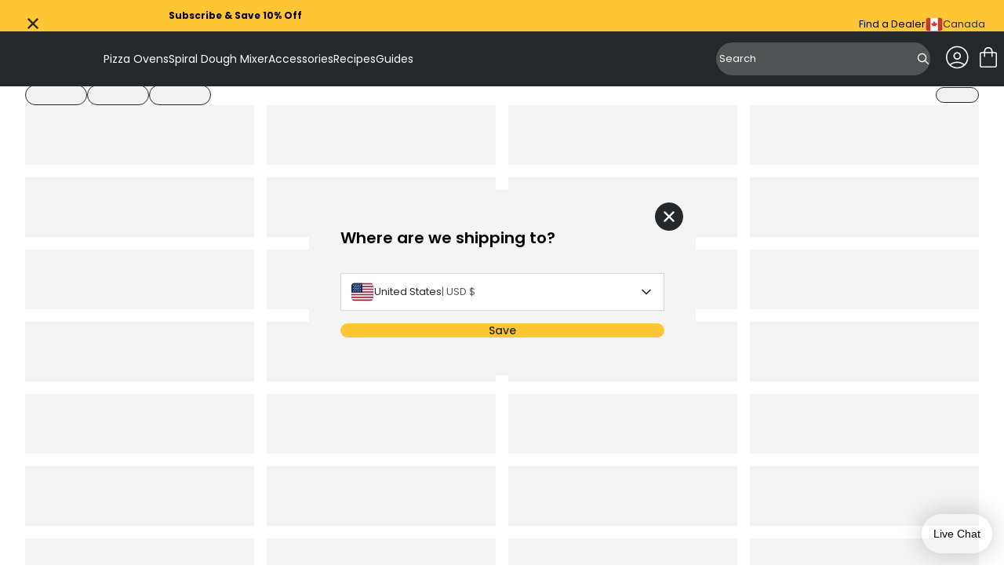

--- FILE ---
content_type: text/html; charset=utf-8
request_url: https://ca.ooni.com/collections/medium-detroit-pan-bundle
body_size: 69828
content:
<!doctype html>
<html lang="en-CA">
  <head>
    
    <meta charset="UTF-8">
    <meta http-equiv="X-UA-Compatible" content="IE=edge">
    <meta name="viewport" content="width=device-width, initial-scale=1.0">
    
      

    
    



<meta charset="utf-8">
<meta http-equiv="x-ua-compatible" content="IE=edge"><link rel="preconnect" href="https://cdn.shopify.com">
<link rel="preconnect" href="https://fonts.shopifycdn.com">
<link rel="preconnect" href="https://v.shopify.com">
<link rel="preconnect" href="https://cdn.shopifycloud.com"><title>Detroit Pan Bundle — Ooni Canada</title>




  
  
  


  <link rel="canonical" href="https://ca.ooni.com/collections/medium-detroit-pan-bundle">


<meta name="viewport" content="width=device-width">
<meta name="author" content="Ooni Canada">
<meta property="og:url" content="https://ca.ooni.com/collections/medium-detroit-pan-bundle">
<meta property="og:site_name" content="Ooni Canada">

    
      <!-- Google Tag Manager -->
<script>
  (function (w, d, s, l, i) {
    w[l] = w[l] || [];
    w[l].push({
      'gtm.start': new Date().getTime(),
      event: 'gtm.js',
    });
    var f = d.getElementsByTagName(s)[0],
      j = d.createElement(s),
      dl = l != 'dataLayer' ? '&l=' + l : '';
    j.async = true;
    j.src = 'https://www.googletagmanager.com/gtm.js?id=' + i + dl;
    f.parentNode.insertBefore(j, f);
  })(window, document, 'script', 'dataLayer', 'GTM-M4385FP');
</script>
<!-- End Google Tag Manager -->
  <script src="https://cdn.jsdelivr.net/npm/currency.js@2.0.4/dist/currency.min.js" defer integrity="sha256-587CHJ5UbVpIFgVj7q8YqzAjsMWbyI2LYZ0fsFdP6z8=" crossorigin="anonymous"></script><!-- Trustpilot styles -->
<script
  type="text/javascript"
  src="//widget.trustpilot.com/bootstrap/v5/tp.widget.bootstrap.min.js"
  async
></script>
<!-- End Trustpilot styles -->

    

    
      <script
  type="text/javascript"
  src="https://try.abtasty.com/93ca7a1b0ed034ad43898173c5551343.js"
></script>

    



  <link href="//ca.ooni.com/cdn/shop/t/71/assets/__vite-main.75HerQab.css" rel="stylesheet" type="text/css" media="all" />




  <link href="//ca.ooni.com/cdn/shop/t/71/assets/__vite-critical.DHagfw-6.css" rel="stylesheet" type="text/css" media="all" />




  <script src="//ca.ooni.com/cdn/shop/t/71/assets/__vite-main.CdKcPQGN.js" type="module" crossorigin="anonymous"></script>
  <link rel="modulepreload" href="//ca.ooni.com/cdn/shop/t/71/assets/__vite-utils.irIIYhcb.js" crossorigin="anonymous">
  <link rel="modulepreload" href="//ca.ooni.com/cdn/shop/t/71/assets/__vite-format.Du7_FhYl.js" crossorigin="anonymous">
  <link rel="modulepreload" href="//ca.ooni.com/cdn/shop/t/71/assets/__vite-currency.wZBLyXyz.js" crossorigin="anonymous">


      <link rel="shortcut icon" href="//ca.ooni.com/cdn/shop/files/New-Ooni-Favicon.png?v=1717023940&width=32" type="image/png">
      <link rel="apple-touch-icon" href="//ca.ooni.com/cdn/shop/files/New-Ooni-Favicon.png?v=1717023940&width=180">
    

    
    <link rel="dns-prefetch" href="https://cdn.shopify.com">

    
    <link rel="canonical" href="https://ca.ooni.com/collections/medium-detroit-pan-bundle">


<title>Detroit Pan Bundle
&nbsp;&ndash; Ooni Canada</title>


    
    


















































<script>
    window.themeVars = window.themeVars || {};

    const localizationCountry = "CA";
    const currentDomain = "ca.ooni.com";
    const getMarketHandle = (currentDomain, localizationCountry) => {
      switch (currentDomain) {
        case 'ooni.com':
          return 'US';
        case 'ca.ooni.com':
          return 'CA';
        case 'au.ooni.com':
          return 'AU';
        case 'nz.ooni.com':
          return 'NZ';
        case 'uk.ooni.com':
          return 'UK';
        case 'eu.ooni.com':
          if (localizationCountry === 'AT' || localizationCountry === 'DE') return 'DE';
          if (localizationCountry === 'FR') return 'FR';
          if (localizationCountry === 'IT') return 'IT';
          return 'EU';
        default:
          return 'UNKNOWN';
      }
    };
    const market = getMarketHandle(currentDomain, localizationCountry);

    // Localization liquid variables
    window.themeVars.locale = {
      country: {
        code: "CA",
        name: "Canada",
      },
      language: {"shop_locale":{"locale":"en-CA","enabled":true,"primary":true,"published":true}},
      market: {
        handle: market,
        id: 21278326956,
      },
    };

    // Customer liquid variables
    window.themeVars.customer = {
      isLoggedIn: false,
      id: "null",
      firstName: "null",
      lastName: "null",
      email: "null",
      phone: "null",
      defaultAddress: {
        id: "null",
        name: "null",
        first_name: "null",
        last_name: "null",
        company: "null",
        address1: "null",
        address2: "null",
        city: "null",
        province: "null",
        country: "null",
        zip: "null",
        phone: "null"
      },
      acceptsMarketing: "false",
      tags: "null",
      note: "null",
      totalSpent: "0",
      ordersCount: "0",
      lastOrderId: "null",
      verifiedEmail: "false",
      createdAt: "null",
      updatedAt: "null"
    };

    // Check and clear sensitive information if the customer is not logged in
    if (!window.themeVars.customer.isLoggedIn) {
      const customerKeys = Object.keys(window.themeVars.customer);
      for (const key of customerKeys) {
        if (key !== 'isLoggedIn') {
          window.themeVars.customer[key] = null;
        }
      }
    }

    // Icons liquid variables
    window.themeVars.icons = {
      cart: "\n  \n\n\n  \u003csvg\n    class=\"\"\n    width=\"36\"\n    height=\"36\"\n    viewBox=\"0 0 36 36\"\n    fill=\"none\"\n    xmlns=\"http:\/\/www.w3.org\/2000\/svg\"\n    role=\"img\"\n    aria-labelledby=\"icon-cart-title\"\n  \u003e\n    \u003ctitle id=\"icon-cart-title\"\u003e\u003c\/title\u003e\n    \u003cpath d=\"M9.54138 31.0001C8.81813 31.0001 8.21424 30.7596 7.72972 30.2786C7.24519 29.7976 7.00293 29.1981 7.00293 28.4801V13.7601C7.00293 13.0421 7.24519 12.4426 7.72972 11.9616C8.21424 11.4806 8.81813 11.2401 9.54138 11.2401H12.5029V10.4601C12.5029 8.94411 13.0378 7.65511 14.1076 6.59312C15.1774 5.53112 16.4758 5.00012 18.0029 5.00012C19.53 5.00012 20.8285 5.53112 21.8983 6.59312C22.968 7.65511 23.5029 8.94411 23.5029 10.4601V11.2401H26.4645C27.1877 11.2401 27.7916 11.4806 28.2761 11.9616C28.7607 12.4426 29.0029 13.0421 29.0029 13.7601V28.4801C29.0029 29.1981 28.7607 29.7976 28.2761 30.2786C27.7916 30.7596 27.1877 31.0001 26.4645 31.0001H9.54138ZM9.54138 29.4401H26.4645C26.7062 29.4401 26.9278 29.3401 27.1293 29.1401C27.3308 28.9401 27.4315 28.7201 27.4315 28.4801V13.7601C27.4315 13.5201 27.3308 13.3001 27.1293 13.1001C26.9278 12.9001 26.7062 12.8001 26.4645 12.8001H23.5029V16.7001C23.5029 16.9221 23.4279 17.1076 23.2778 17.2566C23.1277 17.4056 22.9409 17.4801 22.7172 17.4801C22.4936 17.4801 22.3067 17.4056 22.1566 17.2566C22.0066 17.1076 21.9315 16.9221 21.9315 16.7001V12.8001H14.0744V16.7001C14.0744 16.9221 13.9993 17.1076 13.8492 17.2566C13.6991 17.4056 13.5123 17.4801 13.2886 17.4801C13.065 17.4801 12.8781 17.4056 12.7281 17.2566C12.578 17.1076 12.5029 16.9221 12.5029 16.7001V12.8001H9.54138C9.29964 12.8001 9.07803 12.9001 8.87654 13.1001C8.67509 13.3001 8.57436 13.5201 8.57436 13.7601V28.4801C8.57436 28.7201 8.67509 28.9401 8.87654 29.1401C9.07803 29.3401 9.29964 29.4401 9.54138 29.4401ZM14.0744 11.2401H21.9315V10.4601C21.9315 9.36212 21.5532 8.43762 20.7967 7.68664C20.0402 6.93563 19.109 6.56012 18.0029 6.56012C16.8969 6.56012 15.9656 6.93563 15.2091 7.68664C14.4526 8.43762 14.0744 9.36212 14.0744 10.4601V11.2401Z\" fill=\"currentColor\"\/\u003e\n  \u003c\/svg\u003e\n\n\n",
      close: "\n  \n\n\n  \u003csvg\n    class=\"\"\n    xmlns=\"http:\/\/www.w3.org\/2000\/svg\"\n    width=\"20\"\n    height=\"20\"\n    viewBox=\"0 0 20 20\"\n    fill=\"none\"\n    role=\"img\"\n    aria-labelledby=\"icon-close-title\"\n  \u003e\n    \u003ctitle id=\"icon-close-title\"\u003eclose\u003c\/title\u003e\n    \u003cpath d=\"M4.54897 17L3 15.451L8.45103 10L3 4.54897L4.54897 3L10 8.45103L15.451 3L17 4.54897L11.549 10L17 15.451L15.451 17L10 11.549L4.54897 17Z\" fill=\"currentColor\"\/\u003e\n  \u003c\/svg\u003e\n\n\n",
      multiCard: "\n  \n\n\n  \u003csvg\n    width=\"24\"\n    height=\"24\"\n    viewBox=\"0 0 24 24\"\n    fill=\"none\"\n    xmlns=\"http:\/\/www.w3.org\/2000\/svg\"\n    role=\"img\"\n    aria-labelledby=\"icon-multi-card-title\"\n  \u003e\n    \u003ctitle id=\"icon-multi-card-title\"\u003e\u003c\/title\u003e\n    \u003cg id=\"product-view-toggle\" clip-path=\"url(#clip0_10746_7839)\"\u003e\n      \u003cg id=\"icon-50-50-view\"\u003e\n        \u003cg id=\"Clip path group\"\u003e\n          \u003cmask id=\"mask0_10746_7839\" style=\"mask-type:luminance\" maskUnits=\"userSpaceOnUse\" x=\"0\"\n            y=\"0\" width=\"24\" height=\"24\"\u003e\n            \u003cg id=\"clip-path\"\u003e\n              \u003cpath id=\"mask\" d=\"M24 0H0V24H24V0Z\" fill=\"white\" \/\u003e\n            \u003c\/g\u003e\n          \u003c\/mask\u003e\n          \u003cg mask=\"url(#mask0_10746_7839)\"\u003e\n            \u003cpath\n              d=\"M5.28516 13.8572V20.4286H10.1423V13.8572H5.28516ZM4.28516 12.8572H11.1423V21.4286H4.28516V12.8572Z\"\n              fill=\"currentColor\"\n            \/\u003e\n            \u003cpath\n              d=\"M13.8555 13.8574V20.4288H18.7126V13.8574H13.8555ZM12.8555 12.8574H19.7126V21.4288H12.8555V12.8574Z\"\n              fill=\"currentColor\"\n            \/\u003e\n            \u003cpath\n              d=\"M5.28516 3.57129V10.1427H10.1423V3.57129H5.28516ZM4.28516 2.57129H11.1423V11.1427H4.28516V2.57129Z\"\n              fill=\"currentColor\"\n            \/\u003e\n            \u003cpath\n              d=\"M13.8555 3.57129V10.1427H18.7126V3.57129H13.8555ZM12.8555 2.57129H19.7126V11.1427H12.8555V2.57129Z\"\n              fill=\"currentColor\"\n            \/\u003e\n          \u003c\/g\u003e\n        \u003c\/g\u003e\n      \u003c\/g\u003e\n    \u003c\/g\u003e\n    \u003cdefs\u003e\n      \u003cclipPath id=\"clip0_10746_7839\"\u003e\n        \u003crect width=\"24\" height=\"24\" fill=\"white\" \/\u003e\n      \u003c\/clipPath\u003e\n    \u003c\/defs\u003e\n  \u003c\/svg\u003e\n\n\n",
      oneCard: "\n  \n\n\n  \u003csvg\n    width=\"24\"\n    height=\"24\"\n    viewBox=\"0 0 24 24\"\n    fill=\"none\"\n    xmlns=\"http:\/\/www.w3.org\/2000\/svg\"\n    role=\"img\"\n    aria-labelledby=\"icon-one-card-title\"\n  \u003e\n    \u003ctitle id=\"icon-one-card-title\"\u003e\u003c\/title\u003e\n    \u003cg id=\"product-view-toggle\" clip-path=\"url(#clip0_10746_7829)\"\u003e\n      \u003cg id=\"icon-full-view\"\u003e\n        \u003cg id=\"Clip path group\"\u003e\n          \u003cmask id=\"mask0_10746_7829\" style=\"mask-type:luminance\" maskUnits=\"userSpaceOnUse\" x=\"0\"\n            y=\"0\" width=\"24\" height=\"24\"\u003e\n            \u003cg id=\"clip-path\"\u003e\n              \u003cpath id=\"mask\" d=\"M24 0H0V24H24V0Z\" fill=\"white\" \/\u003e\n            \u003c\/g\u003e\n          \u003c\/mask\u003e\n          \u003cg mask=\"url(#mask0_10746_7829)\"\u003e\n            \u003cpath\n              d=\"M5.28516 3.57129V20.4307H18.7137V3.57129H5.28516ZM4.28516 2.57129H19.7137V21.4307H4.28516V2.57129Z\"\n              fill=\"currentColor\"\n            \/\u003e\n          \u003c\/g\u003e\n        \u003c\/g\u003e\n      \u003c\/g\u003e\n    \u003c\/g\u003e\n    \u003cdefs\u003e\n      \u003cclipPath id=\"clip0_10746_7829\"\u003e\n        \u003crect width=\"24\" height=\"24\" fill=\"white\" \/\u003e\n      \u003c\/clipPath\u003e\n    \u003c\/defs\u003e\n  \u003c\/svg\u003e\n\n\n",
      settings: "\n  \n\n\n  \u003csvg\n    xmlns=\"http:\/\/www.w3.org\/2000\/svg\"\n    width=\"24\"\n    height=\"24\"\n    viewBox=\"0 0 24 24\"\n    fill=\"none\"\n    role=\"img\"\n    aria-labelledby=\"icon-settings-title\"\n  \u003e\n    \u003ctitle id=\"icon-settings-title\"\u003e\u003c\/title\u003e\n    \u003cpath d=\"M16.4982 5.625C15.1088 5.625 13.9314 6.58406 13.5956 7.8722H2.25C2.05125 7.8722 1.86 7.95189 1.71938 8.09252C1.57876 8.23315 1.5 8.4244 1.5 8.62314C1.5 8.82283 1.57875 9.01314 1.71938 9.15376C1.86001 9.29438 2.05126 9.37408 2.25 9.37408H13.5956C13.9312 10.6631 15.1087 11.6251 16.4982 11.6251C17.8876 11.6251 19.067 10.6632 19.4034 9.37408H21.75C21.9487 9.37408 22.14 9.29439 22.2806 9.15376C22.4212 9.01313 22.5 8.82282 22.5 8.62314C22.5 8.42439 22.4212 8.23314 22.2806 8.09252C22.14 7.9519 21.9487 7.8722 21.75 7.8722H19.4034C19.0668 6.58408 17.8875 5.625 16.4982 5.625ZM16.4982 7.12218C17.3354 7.12218 17.9982 7.78594 17.9982 8.62312C17.9982 9.4603 17.3354 10.1231 16.4982 10.1231C15.661 10.1231 14.9973 9.4603 14.9973 8.62312C14.9973 7.78594 15.661 7.12218 16.4982 7.12218ZM7.4992 12.375C6.10982 12.375 4.9304 13.3369 4.594 14.626H2.2502C2.05145 14.626 1.8602 14.7057 1.71958 14.8463C1.57896 14.9869 1.5002 15.1772 1.5002 15.3769C1.5002 15.5757 1.57895 15.766 1.71958 15.9066C1.86021 16.0472 2.05146 16.1269 2.2502 16.1269H4.594C4.93056 17.416 6.10994 18.3751 7.4992 18.3751C8.88858 18.3751 10.068 17.4151 10.4044 16.1269H21.7508H21.7499C21.9486 16.1269 22.1399 16.0472 22.2805 15.9066C22.4211 15.766 22.4999 15.5757 22.4999 15.3769C22.4999 15.1772 22.4211 14.9869 22.2805 14.8463C22.1399 14.7057 21.9486 14.626 21.7499 14.626H10.4035C10.0678 13.3369 8.88846 12.375 7.49906 12.375H7.4992ZM7.4992 13.8759C8.33638 13.8759 8.9992 14.5387 8.9992 15.3759C8.9992 16.2131 8.33638 16.8769 7.4992 16.8769C6.66202 16.8769 5.99826 16.2131 5.99826 15.3759C5.99826 14.5387 6.66202 13.8759 7.4992 13.8759Z\" fill=\"currentColor\"\/\u003e\n  \u003c\/svg\u003e\n\n\n",
      saleTag: "\n  \n\n\n  \u003csvg\n    class=\"\"\n    width=\"11\"\n    height=\"12\"\n    viewBox=\"0 0 11 12\"\n    fill=\"none\"\n    xmlns=\"http:\/\/www.w3.org\/2000\/svg\"\n    role=\"img\"\n    aria-labelledby=\"icon-sale-tag-title\"\n  \u003e\n    \u003ctitle id=\"icon-sale-tag-title\"\u003e\u003c\/title\u003e\n    \u003cg clip-path=\"url(#clip0_11811_2353)\"\u003e\n    \u003cpath fill-rule=\"evenodd\" clip-rule=\"evenodd\" d=\"M8.72323 4.77471C9.17101 4.32694 9.17101 3.60091 8.72323 3.15311C8.27544 2.70531 7.5494 2.70531 7.10162 3.15311C6.65379 3.60091 6.65379 4.32694 7.10162 4.77471C7.5494 5.22254 8.27544 5.22254 8.72323 4.77471ZM8.24566 3.63068C8.4297 3.81472 8.4297 4.11312 8.24566 4.29717C8.06162 4.48122 7.76322 4.48122 7.57919 4.29717C7.39511 4.11312 7.39511 3.81472 7.57919 3.63068C7.76322 3.44663 8.06162 3.44663 8.24566 3.63068Z\" fill=\"currentColor\"\/\u003e\n    \u003cpath fill-rule=\"evenodd\" clip-rule=\"evenodd\" d=\"M0.247267 6.36621C-0.0824231 6.69588 -0.0824218 7.23043 0.247267 7.5601L4.31577 11.6286C4.64543 11.9583 5.17999 11.9583 5.50965 11.6286L10.7528 6.38551C10.9111 6.22719 11 6.01248 11 5.78859V1.72008C11 1.25383 10.622 0.875854 10.1558 0.875854H6.08727C5.86338 0.875854 5.64867 0.964798 5.49035 1.12312L0.247267 6.36621ZM5.21188 10.7325C5.04663 10.8977 4.77878 10.8977 4.61353 10.7325L1.14338 7.26229C0.978162 7.09708 0.978162 6.82923 1.14338 6.66398L5.96335 1.844C6.04272 1.76465 6.15031 1.72008 6.26255 1.72008H9.73272C9.96634 1.72008 10.1558 1.9095 10.1558 2.14315V5.61331C10.1558 5.72555 10.1112 5.83314 10.0319 5.91246L5.21188 10.7325Z\" fill=\"currentColor\"\/\u003e\n    \u003c\/g\u003e\n    \u003cdefs\u003e\n    \u003cclipPath id=\"clip0_11811_2353\"\u003e\n    \u003crect width=\"11\" height=\"11\" fill=\"currentColor\" transform=\"translate(0 0.875854)\"\/\u003e\n    \u003c\/clipPath\u003e\n    \u003c\/defs\u003e\n  \u003c\/svg\u003e\n\n\n",
      bell: "\n  \n\n\n  \u003csvg\n    class=\"\"\n    width=\"11\"\n    height=\"12\"\n    viewBox=\"0 0 11 12\"\n    fill=\"none\"\n    xmlns=\"http:\/\/www.w3.org\/2000\/svg\"\n    role=\"img\"\n    aria-labelledby=\"icon-bell-title\"\n  \u003e\n    \u003ctitle id=\"icon-bell-title\"\u003e\u003c\/title\u003e\n    \u003cg clip-path=\"url(#clip0_11811_2359)\"\u003e\n    \u003cpath fill-rule=\"evenodd\" clip-rule=\"evenodd\" d=\"M4.27273 2.37408C3.09405 2.85978 2.25885 4.02433 2.2588 5.39292V8.05979L1.12998 9.1927C1.05 9.26915 1 9.37805 1 9.49892V9.55375C1 10.0162 1.36631 10.3911 1.81818 10.3911H3.87407C3.96624 11.2266 4.65903 11.8759 5.5 11.8759C6.34097 11.8759 7.03376 11.2266 7.12593 10.3911H9.18182C9.6337 10.3911 10 10.0162 10 9.55375V9.49901C10 9.37814 9.95005 9.26919 9.87003 9.1927L8.74131 8.05991V5.39305C8.74127 4.02442 7.90603 2.8597 6.72727 2.37403V1.92255C6.72727 1.37703 6.31667 1.1082 6.15532 1.02562C5.9453 0.918111 5.71248 0.875854 5.5 0.875854C5.28752 0.875854 5.0547 0.918111 4.84468 1.02562C4.68333 1.1082 4.27273 1.37703 4.27273 1.92255V2.37408ZM5.87923 2.13189C5.8771 2.13912 5.87489 2.14624 5.8726 2.15325C5.75028 2.13914 5.626 2.13189 5.50004 2.13189C5.37408 2.13189 5.24976 2.13915 5.12744 2.15326C5.12511 2.14624 5.1229 2.13912 5.12077 2.13189H5.09091V1.92255C5.09091 1.80695 5.2739 1.71321 5.5 1.71321C5.7261 1.71321 5.90909 1.80695 5.90909 1.92255V2.13189H5.87923ZM6.29703 10.3911H4.70297C4.78704 10.7621 5.11198 11.0385 5.5 11.0385C5.88802 11.0385 6.21296 10.7621 6.29703 10.3911ZM3.07698 5.39292C3.07704 4.06203 4.1543 2.96925 5.50004 2.96925C6.84583 2.96925 7.92309 4.06203 7.92313 5.39292H3.07698ZM3.07698 5.39292H7.92313V8.05991C7.92313 8.28482 8.01153 8.50029 8.16846 8.65776L9.06122 9.55375H1.9388L2.95148 8.5374C3.02869 8.46145 3.07698 8.35467 3.07698 8.23562V5.39292Z\" fill=\"currentColor\"\/\u003e\n    \u003c\/g\u003e\n    \u003cdefs\u003e\n    \u003cclipPath id=\"clip0_11811_2359\"\u003e\n    \u003crect width=\"11\" height=\"11\" fill=\"currentColor\" transform=\"translate(0 0.875854)\"\/\u003e\n    \u003c\/clipPath\u003e\n    \u003c\/defs\u003e\n  \u003c\/svg\u003e\n\n\n",
      delete: "\n  \n\n\n  \u003csvg\n    class=\"\"\n    width=\"16\"\n    height=\"16\"\n    viewBox=\"0 0 16 16\"\n    fill=\"none\"\n    xmlns=\"http:\/\/www.w3.org\/2000\/svg\"\n    role=\"img\"\n    aria-labelledby=\"icon-delete-title\"\n  \u003e\n    \u003ctitle id=\"icon-delete-title\"\u003e\u003c\/title\u003e\n    \u003cg clip-path=\"url(#clip0_11901_719)\"\u003e\n    \u003cpath d=\"M10.207 5.79683C10 5.79683 9.83228 5.96457 9.83228 6.17154V13.2535C9.83228 13.4603 10 13.6282 10.207 13.6282C10.4139 13.6282 10.5817 13.4603 10.5817 13.2535V6.17154C10.5817 5.96457 10.4139 5.79683 10.207 5.79683Z\" fill=\"currentColor\"\/\u003e\n    \u003cpath d=\"M5.78547 5.79683C5.57851 5.79683 5.41077 5.96457 5.41077 6.17154V13.2535C5.41077 13.4603 5.57851 13.6282 5.78547 13.6282C5.99244 13.6282 6.16018 13.4603 6.16018 13.2535V6.17154C6.16018 5.96457 5.99244 5.79683 5.78547 5.79683Z\" fill=\"currentColor\"\/\u003e\n    \u003cpath d=\"M2.56301 4.76331V13.9953C2.56301 14.5409 2.76309 15.0534 3.11262 15.4211C3.46054 15.7898 3.94474 15.9991 4.45147 16H11.541C12.0479 15.9991 12.5321 15.7898 12.8799 15.4211C13.2294 15.0534 13.4295 14.5409 13.4295 13.9953V4.76331C14.1243 4.57888 14.5745 3.90763 14.4816 3.19467C14.3885 2.48185 13.7812 1.94862 13.0622 1.94848H11.1438V1.48009C11.146 1.08621 10.9902 0.707993 10.7114 0.429745C10.4326 0.151642 10.0538 -0.00321667 9.65988 3.45695e-06H6.33261C5.93873 -0.00321667 5.55992 0.151642 5.28109 0.429745C5.00226 0.707993 4.84652 1.08621 4.84871 1.48009V1.94848H2.93025C2.21128 1.94862 1.60399 2.48185 1.5109 3.19467C1.41796 3.90763 1.86819 4.57888 2.56301 4.76331ZM11.541 15.2505H4.45147C3.81081 15.2505 3.31242 14.7002 3.31242 13.9953V4.79624H12.6801V13.9953C12.6801 14.7002 12.1817 15.2505 11.541 15.2505ZM5.59813 1.48009C5.59564 1.28498 5.67234 1.09719 5.8108 0.959456C5.94912 0.821722 6.13735 0.746049 6.33261 0.749416H9.65988C9.85514 0.746049 10.0434 0.821722 10.1817 0.959456C10.3202 1.09704 10.3969 1.28498 10.3944 1.48009V1.94848H5.59813V1.48009ZM2.93025 2.69789H13.0622C13.4348 2.69789 13.7367 2.99985 13.7367 3.37236C13.7367 3.74487 13.4348 4.04683 13.0622 4.04683H2.93025C2.55774 4.04683 2.25578 3.74487 2.25578 3.37236C2.25578 2.99985 2.55774 2.69789 2.93025 2.69789Z\" fill=\"currentColor\"\/\u003e\n    \u003cpath d=\"M7.9961 5.79683C7.78914 5.79683 7.6214 5.96457 7.6214 6.17154V13.2535C7.6214 13.4603 7.78914 13.6282 7.9961 13.6282C8.20307 13.6282 8.3708 13.4603 8.3708 13.2535V6.17154C8.3708 5.96457 8.20307 5.79683 7.9961 5.79683Z\" fill=\"curretColor\"\/\u003e\n    \u003c\/g\u003e\n    \u003cdefs\u003e\n    \u003cclipPath id=\"clip0_11901_719\"\u003e\n    \u003crect width=\"16\" height=\"16\" fill=\"white\"\/\u003e\n    \u003c\/clipPath\u003e\n    \u003c\/defs\u003e\n  \u003c\/svg\u003e\n\n\n",
      chevronRight: "\n  \n\n\n  \u003csvg\n    class=\"\"\n    width=\"20\"\n    height=\"20\"\n    viewBox=\"0 0 20 20\"\n    fill=\"none\"\n    xmlns=\"http:\/\/www.w3.org\/2000\/svg\"\n    role=\"img\"\n    aria-labelledby=\"icon-chevron-right-title\"\n  \u003e\n    \u003ctitle id=\"icon-chevron-right-title\"\u003e\u003c\/title\u003e\n    \u003cpath d=\"M7.5 15L12.5 10L7.5 5\" stroke=\"currentColor\" stroke-width=\"1.5\" stroke-linecap=\"round\" stroke-linejoin=\"round\"\/\u003e\n  \u003c\/svg\u003e\n\n\n",
      chevronLeft: "\n  \n\n\n  \u003csvg\n    class=\"\"\n    xmlns=\"http:\/\/www.w3.org\/2000\/svg\"\n    width=\"20\"\n    height=\"20\"\n    viewBox=\"0 0 20 20\"\n    fill=\"none\"\n    role=\"img\"\n    aria-labelledby=\"icon-chevron-left-title\"\n  \u003e\n    \u003ctitle id=\"icon-chevron-left-title\"\u003e\u003c\/title\u003e\n    \u003cg\u003e\n    \u003cpath d=\"M12.5 5L7.5 10L12.5 15\" stroke=\"currentColor\" stroke-width=\"1.5\" stroke-linecap=\"round\" stroke-linejoin=\"round\"\/\u003e\n    \u003c\/g\u003e\n  \u003c\/svg\u003e\n\n\n",
      plus: "\n  \n\n\n  \u003csvg\n    class=\"\"\n    width=\"24\"\n    height=\"24\"\n    viewBox=\"0 0 24 24\"\n    fill=\"none\"\n    xmlns=\"http:\/\/www.w3.org\/2000\/svg\"\n    role=\"img\"\n    aria-labelledby=\"icon-plus-title\"\n  \u003e\n    \u003ctitle id=\"icon-plus-title\"\u003e\u003c\/title\u003e\n    \u003cpath d=\"M24 13.1907C24 13.4668 23.7761 13.6907 23.5 13.6907H14.1907C13.9145 13.6907 13.6907 13.9145 13.6907 14.1907V23.5C13.6907 23.7761 13.4668 24 13.1907 24H10.8093C10.5332 24 10.3093 23.7761 10.3093 23.5V14.1907C10.3093 13.9145 10.0855 13.6907 9.80933 13.6907H0.5C0.223858 13.6907 0 13.4668 0 13.1907V10.8093C0 10.5332 0.223858 10.3093 0.5 10.3093H9.80933C10.0855 10.3093 10.3093 10.0855 10.3093 9.80933V0.5C10.3093 0.223858 10.5332 0 10.8093 0H13.192C13.4681 0 13.692 0.223858 13.692 0.5V9.80933C13.692 10.0855 13.9159 10.3093 14.192 10.3093H23.5C23.7761 10.3093 24 10.5332 24 10.8093V13.1907Z\" fill=\"currentColor\"\/\u003e\n  \u003c\/svg\u003e\n\n\n",
      caret: "\n  \n\n\n  \u003csvg\n    class=\"\"\n    width=\"20\"\n    height=\"20\"\n    viewBox=\"0 0 20 20\"\n    fill=\"none\"\n    xmlns=\"http:\/\/www.w3.org\/2000\/svg\"\n    role=\"img\"\n    aria-labelledby=\"icon-caret-title\"\n  \u003e\n    \u003ctitle id=\"icon-caret-title\"\u003e\u003c\/title\u003e\n    \u003cpath d=\"M12.5 5L7.5 10L12.5 15\" stroke=\"currentColor\" stroke-width=\"1.5\" stroke-linecap=\"round\" stroke-linejoin=\"round\"\/\u003e\n  \u003c\/svg\u003e\n\n\n",
      time: "\n  \n\n\n  \u003csvg\n    xmlns=\"http:\/\/www.w3.org\/2000\/svg\"\n    width=\"40\"\n    height=\"40\"\n    viewBox=\"0 0 40 40\"\n    fill=\"none\"\n    class=\"\"\n    role=\"img\"\n    aria-labelledby=\"icon-time-title\"\n  \u003e\n    \u003ctitle id=\"icon-time-title\"\u003e\u003c\/title\u003e\n    \u003cmask id=\"mask0_5160_53397\" style=\"mask-type:luminance\" maskUnits=\"userSpaceOnUse\" x=\"0\" y=\"0\" width=\"40\" height=\"40\"\u003e\n      \u003cpath d=\"M40 0H0V40H40V0Z\" fill=\"white\"\/\u003e\n    \u003c\/mask\u003e\n    \u003cg mask=\"url(#mask0_5160_53397)\"\u003e\n      \u003cpath d=\"M20 2C10.0729 2 2 10.0729 2 20C2 29.9271 10.0729 38 20 38C29.9271 38 38 29.9271 38 20C38 10.0729 29.9271 2 20 2ZM20 4.40007C28.6297 4.40007 35.6 11.3699 35.6 20.0002C35.6 28.6305 28.6297 35.6003 20 35.6003C11.3703 35.6003 4.39986 28.6299 4.39986 20.0002C4.39986 11.3705 11.3703 4.40007 20 4.40007ZM19.9876 7.97513C19.6671 7.97846 19.3613 8.10974 19.1382 8.33987C18.9151 8.57 18.7933 8.87969 18.8002 9.19997V19.9999C18.8026 20.3142 18.9284 20.615 19.15 20.8375L26.7879 28.4748C27.006 28.7245 27.3176 28.873 27.649 28.8848C27.9805 28.8967 28.302 28.7708 28.5373 28.5372C28.7725 28.3035 28.9007 27.9831 28.8914 27.6517C28.8821 27.32 28.7359 27.0072 28.4878 26.7874L21.2004 19.5V9.19976C21.2072 8.87513 21.0821 8.56148 20.8534 8.33075C20.625 8.09978 20.3124 7.97162 19.9876 7.97513Z\" fill=\"currentColor\"\/\u003e\n    \u003c\/g\u003e\n  \u003c\/svg\u003e\n\n\n",
      chefs: "\n  \n\n\n  \u003csvg\n    xmlns=\"http:\/\/www.w3.org\/2000\/svg\"\n    width=\"40\"\n    height=\"40\"\n    viewBox=\"0 0 40 40\"\n    fill=\"none\"\n    class=\"\"\n    role=\"img\"\n    aria-labelledby=\"icon-chefs-hat-title\"\n  \u003e\n    \u003ctitle id=\"icon-chefs-hat-title\"\u003e\u003c\/title\u003e\n    \u003cpath d=\"M31.2222 21.7391C34.6235 20.9401 37 17.9393 37 14.4396C37 10.3047 33.6358 6.93986 29.5019 6.93986C28.6988 6.93986 27.9102 7.06647 27.1568 7.31451L26.8455 7.41721L26.6982 7.12558C25.4137 4.58136 22.8463 3 20 3C17.1537 3 14.5865 4.58124 13.3018 7.12558L13.1545 7.41721L12.8432 7.31451C12.0898 7.06659 11.3012 6.93986 10.4981 6.93986C6.36396 6.93986 3 10.3047 3 14.4396C3 17.9393 5.37628 20.9401 8.77784 21.7391L9.03518 21.7993L10.9091 37H29.0913L30.9653 21.7993L31.2222 21.7391ZM28.022 35.79H11.9777L11.6456 33.084H28.3541L28.022 35.79ZM29.867 20.8154L28.5034 31.8719H11.4961L10.1325 20.8154L9.05336 20.5612C7.69715 20.2427 6.46643 19.4644 5.58966 18.3709C4.6859 17.2461 4.20854 15.8869 4.20854 14.4394C4.20854 12.7596 4.86322 11.1783 6.05033 9.9914C7.23854 8.80438 8.81778 8.15074 10.4978 8.15074C11.1724 8.15074 11.8344 8.25555 12.4653 8.46407L13.7644 8.89052L14.3808 7.66922C14.8976 6.64614 15.6862 5.78187 16.6594 5.16959C18.6559 3.91508 21.3436 3.91729 23.3401 5.16848C24.3134 5.78062 25.101 6.64599 25.6187 7.6691L26.2351 8.8904L27.5342 8.46396C28.1652 8.25533 28.8271 8.15062 29.5017 8.15062C31.1816 8.15062 32.7611 8.80427 33.9492 9.99128C35.1363 11.1783 35.791 12.7596 35.791 14.4393C35.791 15.8867 35.3136 17.246 34.4098 18.3708C33.533 19.4644 32.3024 20.2427 30.9461 20.5611L29.867 20.8154Z\" fill=\"currentColor\" stroke=\"currentColor\" stroke-width=\"0.5\"\/\u003e\n  \u003c\/svg\u003e\n\n\n",
      fuel: "\n  \n\n\n  \u003csvg\n    xmlns=\"http:\/\/www.w3.org\/2000\/svg\"\n    width=\"40\"\n    height=\"40\"\n    viewBox=\"0 0 40 40\"\n    fill=\"none\"\n    class=\"\"\n    role=\"img\"\n    aria-labelledby=\"icon-fuel-type-title\"\n  \u003e\n    \u003ctitle id=\"icon-fuel-type-title\"\u003e\u003c\/title\u003e\n    \u003cpath d=\"M16.6348 36.3975C16.7412 36.6039 16.7787 36.8391 16.7417 37.0683C16.7047 37.2977 16.5951 37.5091 16.429 37.6715C16.263 37.8339 16.0492 37.9389 15.8191 37.9709C15.589 38.0029 15.3548 37.9603 15.1507 37.8493L14.327 37.4075C13.9864 37.2257 6 32.8357 6 24.4581C6 19.166 8.84622 16.5453 11.5981 14.0166C14.6721 11.1957 17.5804 8.53122 17.5804 1.854V0.896828C17.5805 0.730954 17.6266 0.568352 17.7135 0.427082C17.8005 0.28581 17.9248 0.171398 18.0729 0.0965499C18.2209 0.0217021 18.3868 -0.0106519 18.5521 0.00308113C18.7174 0.0168142 18.8756 0.0760967 19.0093 0.174345L19.7801 0.742668C22.486 2.81212 24.9989 5.12246 27.288 7.64536C32.3706 13.2504 34.9476 18.5217 34.9476 23.3121C34.9476 30.0193 31.708 35.0467 25.8246 37.4719L24.6948 37.9321C24.5271 38.0011 24.3426 38.0179 24.1652 37.9805C23.9878 37.9431 23.8258 37.8529 23.7003 37.7221C23.5749 37.5911 23.4918 37.4255 23.4619 37.2467C23.4321 37.0677 23.4568 36.8841 23.5329 36.7195L24.0437 35.6127C24.7961 33.9769 26.5034 29.1311 25.2493 26.9845C23.496 27.2145 19.8422 27.3963 17.7691 25.2541C17.1282 24.5909 16.6865 23.7609 16.4944 22.8589C14.7204 25.0977 12.9809 29.2393 16.2206 35.5645L16.6348 36.3975ZM25.6911 24.1405C25.9225 24.1399 26.1516 24.1861 26.3648 24.2763C26.5778 24.3665 26.7706 24.4987 26.9312 24.6651C28.979 26.7911 28.5788 30.4013 27.8516 33.1417C30.2054 31.3009 32.1888 28.2661 32.1888 23.3075C32.1888 15.7675 24.0736 7.93528 20.1805 4.61278C19.4373 10.5767 16.2919 13.4643 13.4756 16.0506C10.8457 18.4665 8.77028 20.3739 8.77028 24.4581C8.77028 27.6953 10.3533 30.2471 11.9915 32.0279C11.3818 29.2509 11.4393 26.1147 13.0776 23.0545C14.0593 21.2155 15.4824 19.6493 17.2192 18.4964L18.5445 17.698C18.6636 17.6271 18.8007 17.5924 18.9391 17.5982C19.0775 17.604 19.2113 17.6499 19.324 17.7304C19.4368 17.811 19.5236 17.9226 19.574 18.0517C19.6243 18.1808 19.636 18.3217 19.6075 18.4573L19.2808 19.969C18.9449 21.5267 19.1059 22.6587 19.7548 23.3283C20.9628 24.5753 23.8619 24.4397 25.3851 24.1635C25.4863 24.1473 25.5886 24.1395 25.6911 24.1405Z\" fill=\"currentColor\"\/\u003e\n  \u003c\/svg\u003e\n\n\n",
      lock: "\n  \n\n\n  \u003csvg\n    class=\"\"\n    width=\"18\"\n    height=\"18\"\n    viewBox=\"0 0 18 18\"\n    fill=\"none\"\n    xmlns=\"http:\/\/www.w3.org\/2000\/svg\"\n    role=\"img\"\n    aria-labelledby=\"icon-lock-title\"\n  \u003e\n    \u003ctitle id=\"icon-lock-title\"\u003e\u003c\/title\u003e\n    \u003cg clip-path=\"url(#clip0_10773_28157)\"\u003e\n      \u003cmask id=\"mask0_10773_28157\" style=\"mask-type:luminance\" maskUnits=\"userSpaceOnUse\" x=\"-1\" y=\"-1\" width=\"20\" height=\"20\"\u003e\n        \u003cpath d=\"M19 -1H-1V19H19V-1Z\" fill=\"white\"\/\u003e\n      \u003c\/mask\u003e\n      \u003cg mask=\"url(#mask0_10773_28157)\"\u003e\n        \u003cpath d=\"M13.7481 6.149V5.12312C13.7475 4.55046 13.6242 3.98459 13.3865 3.46359C13.1426 2.92899 12.7925 2.44955 12.3576 2.05437C11.9076 1.64634 11.3843 1.32733 10.8154 1.11424C9.64286 0.674161 8.35054 0.674161 7.17802 1.11424C6.60949 1.32744 6.0865 1.64645 5.63675 2.05437C5.2015 2.44946 4.85114 2.92891 4.60693 3.46359C4.3692 3.98458 4.24588 4.55046 4.24527 5.12312V6.149H2.5V16.1702H15.4993V6.149H13.7481ZM5.45444 5.12312C5.45824 4.69086 5.55254 4.26418 5.73126 3.87058C5.90999 3.47697 6.16918 3.12517 6.49213 2.83782C7.18413 2.22757 8.07505 1.89084 8.99769 1.89084C9.92033 1.89084 10.8112 2.22757 11.5032 2.83782C11.8262 3.12517 12.0854 3.47697 12.2641 3.87058C12.4428 4.26418 12.5371 4.69086 12.5409 5.12312V6.149H5.45444V5.12312ZM14.2901 15.0527H3.70917V7.25272H14.2901V15.0527Z\" fill=\"white\"\/\u003e\n      \u003c\/g\u003e\n    \u003c\/g\u003e\n    \u003cdefs\u003e\n      \u003cclipPath id=\"clip0_10773_28157\"\u003e\n        \u003crect width=\"20\" height=\"20\" fill=\"white\" transform=\"translate(-1 -1)\"\/\u003e\n      \u003c\/clipPath\u003e\n    \u003c\/defs\u003e\n  \u003c\/svg\u003e\n\n\n",
      tick: "\n  \n\n\n  \u003csvg\n    class=\"\"\n    width=\"16\"\n    height=\"16\"\n    fill=\"none\"\n    xmlns=\"http:\/\/www.w3.org\/2000\/svg\"\n    role=\"img\"\n    aria-labelledby=\"icon-tick-title\"\n  \u003e\n    \u003ctitle id=\"icon-tick-title\"\u003e\u003c\/title\u003e\n    \u003crect width=\"16\" height=\"16\" rx=\"8\" fill=\"#25282A\"\/\u003e\n    \u003cpath d=\"M7.125 8.553a.07.07 0 0 1-.097 0L5.23 6.8 4 8l1.798 1.753L7.077 11 12 6.199 10.77 5 7.125 8.553Z\" fill=\"#fff\"\/\u003e\n  \u003c\/svg\u003e\n\n\n",
      tickSimple: "\n  \n\n\n  \u003csvg\n    class=\"\"\n    width=\"16\"\n    height=\"16\"\n    viewBox=\"0 0 14 14\"\n    fill=\"none\"\n    xmlns=\"http:\/\/www.w3.org\/2000\/svg\"\n    role=\"img\"\n    aria-labelledby=\"icon-tick-simple-title\"\n  \u003e\n    \u003ctitle id=\"icon-tick-simple-title\"\u003e\u003c\/title\u003e\n    \u003cpath d=\"M5.77491 7.774C5.73747 7.81047 5.67686 7.81047 5.63941 7.774L3.12125 5.32007L1.3999 6.99935L3.9172 9.45468L5.70716 11.2L12.5999 4.47802L10.8773 2.8L5.77491 7.774Z\" fill=\"currentColor\"\/\u003e\n  \u003c\/svg\u003e\n\n\n",
      delivery: "\n  \n\n\n  \u003csvg\n    class=\"\"\n    width=\"20\"\n    height=\"20\"\n    viewBox=\"0 0 20 20\"\n    fill=\"none\"\n    xmlns=\"http:\/\/www.w3.org\/2000\/svg\"\n    role=\"img\"\n    aria-labelledby=\"icon-delivery-title\"\n  \u003e\n    \u003ctitle id=\"icon-delivery-title\"\u003e\u003c\/title\u003e\n    \u003cg clip-path=\"url(#clip0_10773_28186)\"\u003e\n      \u003cpath\n        fill-rule=\"evenodd\"\n        clip-rule=\"evenodd\"\n        d=\"M1.44418 3.5055C0.651924 3.5055 -6.10352e-05 4.15752 -6.10352e-05 4.94987V12.8376C-6.10352e-05 13.6299 0.651954 14.2819 1.44418 14.2819H2.85342C3.09421 15.1354 3.88223 15.7668 4.81061 15.7668C5.73863 15.7668 6.527 15.1358 6.76792 14.2819H14.7136C14.9547 15.1356 15.7431 15.7668 16.6706 15.7668C17.5982 15.7668 18.3866 15.1356 18.6275 14.2819H18.8099C19.4618 14.2819 19.9965 13.7446 19.9965 13.0952V10.218C20.0046 10.1532 19.9987 10.0874 19.9792 10.0251C19.9765 10.016 19.9736 10.0071 19.9703 9.99812C19.9702 9.9973 19.9699 9.9966 19.9698 9.99577C19.9698 9.99577 19.9697 9.99566 19.9697 9.99554C19.9492 9.93822 19.9174 9.8856 19.8762 9.84073L17.4499 6.47421C17.3645 6.35582 17.2275 6.28558 17.0816 6.28546L14.1396 6.28347V4.94928C14.1396 4.1569 13.4876 3.50492 12.6954 3.50492H1.44419L1.44418 3.5055ZM1.44418 4.41428H12.6954C12.9932 4.41428 13.2308 4.65189 13.2308 4.94987V13.3728H6.81104C6.63943 12.4243 5.80478 11.6985 4.81064 11.6985C3.81638 11.6985 2.98173 12.4243 2.81024 13.3728H1.44421C1.14634 13.3728 0.908713 13.1353 0.908713 12.8373V4.94959C0.908713 4.65161 1.14633 4.41401 1.44421 4.41401L1.44418 4.41428ZM14.1396 7.19283L16.8485 7.19459L19.0878 10.3016V13.0951C19.0878 13.2487 18.9655 13.3729 18.8102 13.3729H18.6712C18.4996 12.4244 17.6649 11.6986 16.6708 11.6986C15.6765 11.6986 14.8419 12.4244 14.6704 13.3729H14.1398V7.19279L14.1396 7.19283ZM4.8107 12.6076C5.43604 12.6076 5.93453 13.1054 5.93453 13.7338V13.7584C5.92137 14.3718 5.42889 14.8579 4.8107 14.8579C4.18491 14.8579 3.6891 14.3618 3.68675 13.7384V13.735C3.68675 13.1066 4.18524 12.6088 4.8107 12.6088V12.6076ZM16.6708 12.6076C17.2961 12.6076 17.7947 13.1054 17.7947 13.7338C17.7947 14.3593 17.2963 14.8579 16.6708 14.8579C16.0454 14.8579 15.5468 14.3594 15.5468 13.7338C15.5468 13.1054 16.0453 12.6076 16.6708 12.6076Z\"\n        fill=\"#25282A\"\n        stroke=\"#25282A\"\n        stroke-width=\"0.2\"\n      \/\u003e\n    \u003c\/g\u003e\n    \u003cdefs\u003e\n      \u003cclipPath id=\"clip0_10773_28186\"\u003e\n        \u003crect width=\"20\" height=\"20\" fill=\"white\" \/\u003e\n      \u003c\/clipPath\u003e\n    \u003c\/defs\u003e\n  \u003c\/svg\u003e\n\n\n",
      gift: "\n  \n\n\n  \u003csvg\n    class=\" icon icon__gift\"\n    width=\"20\"\n    height=\"20\"\n    viewBox=\"0 0 20 20\"\n    fill=\"none\"\n    xmlns=\"http:\/\/www.w3.org\/2000\/svg\"\n    role=\"img\"\n    aria-labelledby=\"icon-gift-title\"\n  \u003e\n    \u003ctitle id=\"icon-gift-title\"\u003e\u003c\/title\u003e\n    \u003cpath d=\"M16.842 5.95834C16.7464 5.8639 16.6177 5.80578 16.4781 5.80578H14.0192C14.7138 5.43527 15.1586 4.97031 15.335 4.43271C15.5114 3.8733 15.4894 3.00151 14.3132 1.95536C13.7472 1.45408 13.1959 1.45408 12.832 1.54852C11.608 1.85002 10.5752 3.69895 9.99816 4.95578C9.42111 3.69895 8.38829 1.85365 7.16435 1.54852C6.80047 1.45408 6.24547 1.45408 5.68312 1.95536C4.51798 2.99061 4.4849 3.8733 4.66133 4.43271C4.83775 4.97758 5.27146 5.43164 5.97716 5.80578H3.51825C3.23523 5.80578 3 6.03826 3 6.31796V9.36197C3 9.64167 3.23523 9.87415 3.51825 9.87415H3.57705V17.4878C3.57705 17.7675 3.81229 18 4.0953 18H15.9047C16.1877 18 16.4229 17.7675 16.4229 17.4878V9.87415H16.4818C16.7648 9.87415 17 9.64167 17 9.36197V6.31796C17 6.17993 16.9412 6.04916 16.8456 5.95834H16.842ZM7.75243 9.87415V16.9756H4.61355V9.87415H7.75243ZM4.03649 8.84979V6.82651H7.75243V8.84979H4.03649ZM13.0929 2.55108C13.1738 2.52929 13.2473 2.55108 13.3171 2.55108C13.3392 2.55108 13.3649 2.55108 13.387 2.56198C13.4678 2.59831 13.5413 2.631 13.6222 2.71454C14.0449 3.08506 14.5043 3.63356 14.35 4.12031C14.2691 4.37459 13.7729 5.22458 10.8104 5.68954C11.4573 4.21476 12.3762 2.72544 13.0929 2.54019V2.55108ZM11.2111 6.84104V8.86433H8.78525V6.84104H11.2111ZM5.97716 3.15407C6.1058 3.00151 6.23444 2.85258 6.37779 2.72544C6.45865 2.65642 6.54319 2.6092 6.61302 2.57288C6.63507 2.57288 6.6608 2.57288 6.68286 2.56198C6.75269 2.55108 6.82253 2.54019 6.90706 2.56198C7.62379 2.74724 8.55369 4.23655 9.18955 5.71134C6.22709 5.24638 5.7309 4.39638 5.65004 4.14211C5.54345 3.81518 5.71987 3.46647 5.98083 3.16497L5.97716 3.15407ZM11.2111 9.89595V16.9974H8.78525V9.89595H11.2111ZM12.2476 6.85193H15.9635V8.87522H12.2439V6.85193H12.2476ZM15.3865 9.89595V16.9974H12.2476V9.89595H15.3865Z\" fill=\"#25282A\"\/\u003e\n  \u003c\/svg\u003e\n\n\n",
      arrowRight: "\n  \n\n\n  \u003csvg\n    class=\"\"\n    width=\"40\"\n    height=\"40\"\n    viewBox=\"0 0 40 40\"\n    fill=\"none\"\n    xmlns=\"http:\/\/www.w3.org\/2000\/svg\"\n    role=\"img\"\n    aria-labelledby=\"icon-arrow-right-title\"\n  \u003e\n    \u003ctitle id=\"icon-arrow-right-title\"\u003e\u003c\/title\u003e\n    \u003cpath d=\"M22.7518 28.9168L22.8225 28.9886L22.8938 28.9173L31.74 20.0712L31.8107 20.0005L31.74 19.9298L22.8938 11.0836L22.8225 11.0123L22.7518 11.0842L21.5724 12.2829L21.5028 12.3536L21.5729 12.4238L28.2163 19.0671H8.33594H8.23594V19.1671V20.8338V20.9338H8.33594H28.2163L21.5729 27.5772L21.5028 27.6473L21.5724 27.718L22.7518 28.9168Z\" fill=\"currentColor\" stroke=\"currentColor\" stroke-width=\"0.2\"\/\u003e\n  \u003c\/svg\u003e\n\n\n",
      check: "\n  \n\n\n  \u003csvg\n    xmlns=\"http:\/\/www.w3.org\/2000\/svg\"\n    width=\"16\"\n    height=\"16\"\n    viewBox=\"0 0 16 16\"\n    fill=\"none\"\n    role=\"img\"\n    aria-labelledby=\"icon-check-title\"\n  \u003e\n    \u003ctitle id=\"icon-check-title\"\u003e\u003c\/title\u003e\n    \u003cpath d=\"M6.59962 8.88476C6.55683 8.92644 6.48756 8.92644 6.44476 8.88476L3.56686 6.08027L1.59961 7.99945L4.47652 10.8055L6.52219 12.8002L14.3996 5.11793L12.4309 3.2002L6.59962 8.88476Z\" fill=\"currentColor\"\/\u003e\n  \u003c\/svg\u003e\n\n\n",
      fuel: "\n  \n\n\n  \u003csvg\n    xmlns=\"http:\/\/www.w3.org\/2000\/svg\"\n    width=\"40\"\n    height=\"40\"\n    viewBox=\"0 0 40 40\"\n    fill=\"none\"\n    class=\"\"\n    role=\"img\"\n    aria-labelledby=\"icon-fuel-type-title\"\n  \u003e\n    \u003ctitle id=\"icon-fuel-type-title\"\u003e\u003c\/title\u003e\n    \u003cpath d=\"M16.6348 36.3975C16.7412 36.6039 16.7787 36.8391 16.7417 37.0683C16.7047 37.2977 16.5951 37.5091 16.429 37.6715C16.263 37.8339 16.0492 37.9389 15.8191 37.9709C15.589 38.0029 15.3548 37.9603 15.1507 37.8493L14.327 37.4075C13.9864 37.2257 6 32.8357 6 24.4581C6 19.166 8.84622 16.5453 11.5981 14.0166C14.6721 11.1957 17.5804 8.53122 17.5804 1.854V0.896828C17.5805 0.730954 17.6266 0.568352 17.7135 0.427082C17.8005 0.28581 17.9248 0.171398 18.0729 0.0965499C18.2209 0.0217021 18.3868 -0.0106519 18.5521 0.00308113C18.7174 0.0168142 18.8756 0.0760967 19.0093 0.174345L19.7801 0.742668C22.486 2.81212 24.9989 5.12246 27.288 7.64536C32.3706 13.2504 34.9476 18.5217 34.9476 23.3121C34.9476 30.0193 31.708 35.0467 25.8246 37.4719L24.6948 37.9321C24.5271 38.0011 24.3426 38.0179 24.1652 37.9805C23.9878 37.9431 23.8258 37.8529 23.7003 37.7221C23.5749 37.5911 23.4918 37.4255 23.4619 37.2467C23.4321 37.0677 23.4568 36.8841 23.5329 36.7195L24.0437 35.6127C24.7961 33.9769 26.5034 29.1311 25.2493 26.9845C23.496 27.2145 19.8422 27.3963 17.7691 25.2541C17.1282 24.5909 16.6865 23.7609 16.4944 22.8589C14.7204 25.0977 12.9809 29.2393 16.2206 35.5645L16.6348 36.3975ZM25.6911 24.1405C25.9225 24.1399 26.1516 24.1861 26.3648 24.2763C26.5778 24.3665 26.7706 24.4987 26.9312 24.6651C28.979 26.7911 28.5788 30.4013 27.8516 33.1417C30.2054 31.3009 32.1888 28.2661 32.1888 23.3075C32.1888 15.7675 24.0736 7.93528 20.1805 4.61278C19.4373 10.5767 16.2919 13.4643 13.4756 16.0506C10.8457 18.4665 8.77028 20.3739 8.77028 24.4581C8.77028 27.6953 10.3533 30.2471 11.9915 32.0279C11.3818 29.2509 11.4393 26.1147 13.0776 23.0545C14.0593 21.2155 15.4824 19.6493 17.2192 18.4964L18.5445 17.698C18.6636 17.6271 18.8007 17.5924 18.9391 17.5982C19.0775 17.604 19.2113 17.6499 19.324 17.7304C19.4368 17.811 19.5236 17.9226 19.574 18.0517C19.6243 18.1808 19.636 18.3217 19.6075 18.4573L19.2808 19.969C18.9449 21.5267 19.1059 22.6587 19.7548 23.3283C20.9628 24.5753 23.8619 24.4397 25.3851 24.1635C25.4863 24.1473 25.5886 24.1395 25.6911 24.1405Z\" fill=\"currentColor\"\/\u003e\n  \u003c\/svg\u003e\n\n\n",
      loadingSpinner: "\n  \n\n\n  \u003csvg xmlns=\"http:\/\/www.w3.org\/2000\/svg\" width=\"16\" height=\"16\" viewBox=\"0 0 24 24\" fill=\"none\" stroke=\"currentColor\" stroke-width=\"2\" stroke-linecap=\"round\" stroke-linejoin=\"round\" class=\"lucide lucide-loader-circle animate-spin\" style=\"color: var(--color-white);\"\u003e\n    \u003cpath d=\"M21 12a9 9 0 1 1-6.219-8.56\"\u003e\u003c\/path\u003e\n  \u003c\/svg\u003e\n  \n\n"
    }

    // Config/theme settings liquid variables
    window.themeVars.config = {
      storefrontAccessToken: "d8c5890791b81791d9902d16bf1c27a8",
      cart: {
        actionOne: {
          label: "Shop All",
          url: "\/collections\/shop-all",
        },
        actionTwo: {
          label: "View Pizza Ovens",
          url: "\/collections\/ovens",
        },
        freeShippingThreshold: 7500,
        showFreeShippingThreshold: false,
        showCartUrgencyMessaging: false,
        cartUrgencyMessage: "\u003cp\u003e\u003cstrong\u003eYour items aren't reserved and may sell out fast.\u003cbr\/\u003e\u003c\/strong\u003echeckout quickly to make sure you don't miss out.\u003c\/p\u003e",
        displayPaymentMethods: false,
        paymentMethodDisplayMode: "automatic",
        customPaymentMethodIcons: [
          
        ],
        limitPaymentMethodIconsDisplayed: false,
        paymentMethodIconsLimit: 8,
        bundleCollection: [],
        gifts: {
          enabled: false
        },
        crossSell: {
          enabled: true,
          limit: 1,
          title: "Complete Your Setup",
          subtitle: "Don't forget this essential tool"
        }
      },
      contentful: {
        productionUrl: "https:\/\/contentful-react-nine.vercel.app",
        developmentUrl: "https:\/\/contentful-react-nine.vercel.app"
      },
      auth: {
        loginUrl: "https:\/\/auth.ooni.com\/authorize?response_type=code\u0026client_id=ZIOH0GVzPHuiwocA1RCmpGlxk7yOmlUh\u0026scope=SCOPE\u0026state=STATE",
        logoutUrl: "https:\/\/auth.ooni.com\/v2\/logout?response_type=code\u0026client_id=ZIOH0GVzPHuiwocA1RCmpGlxk7yOmlUh\u0026returnTo=https:\/\/ca.ooni.com\/account\/logout",
        clientId: "ZIOH0GVzPHuiwocA1RCmpGlxk7yOmlUh"
      },
      serverlessFunctions: {
        baseUrl: "https:\/\/api.ooni.com"
      },
      badges: {
        hidden: false,
        showSalePercent: false,
        hideSaleOnBundles: true,
        maxBadgesPerProduct: "2",
        productBadgeHierarchy: "{\n  \"Save 20%\": \"Save 20%\",\n  \"Save 24%\": \"Save 24%\",\n  \"Save 19%\": \"Save 19%\",\n  \"Save 30%\": \"Save 30%\",\n\"Save 40%\": \"Save 40%\",\n\"Save 50%\": \"Save 50%\", \n\"Free Gift\": \"Free Gift\", \n\"Oprah's Favorite\": \"Oprah's Favourite\",\n  \"Exclusive\": \"Exclusive\",\n  \"Low Stock\": \"Low Stock\",\n  \"New\": \"New\",\n\"Coming Soon\": \"Coming Soon\",\n  \"Bestseller\": \"Bestseller\",\n  \"Limited Edition\": \"Limited Edition\",\n  \"Sold Out\": \"Sold Out\",\n\"generation-1\": \"1st Generation\",\n  \"generation-2\": \"2nd Generation\"\n}",
        urgencyMessagingEnabled: true,
        urgencyBadgeColor: "#25282A",
        urgencyBadgeBgColor: "#FFFFFF",
        percentageSaleBadgeColor: "#25282A",
        percentageSaleBadgeBgColor: "#FFFFFF"
      },
      product: {
        id: "null",
        saleName: "",
      },
      collection: {
        quickAddDisabled: true,
        variantPickerDisabled: true,
      },
      productTitle: {
        useTitleMetafieldPc: true,
        useTitleMetafieldCart: true
      }
    };

    // Translation Strings
    window.themeVars.strings = {
      accessibility: {
        skipToContent: "Skip to content",
        skipToStatement: "Skip to accessibility statement",
        closeModal: "Close (esc)",
        accessAccount: "Access Account Area",
        cartOpen: "Open cart",
        cartClose: "Close cart",
        cartOpenHasItems: "Open cart, cart has items",
        cartOpenEmpty: "Open cart, cart is empty",
        myCart: "My cart",
        viewCart: "View Cart",
        checkout: "Checkout",
        toggleMenu: "Toggle menu",
        close: "close",
        nextPage: "Next page",
        previousPage: "Previous page",
        plus: "",
        minus: "",
        quantity: "",
        quantityFor: "",
        selectVariantFor: "",
        cartItem: "",
        bundleItem: "",
        productImagesCarousel: "",
        item: "",
        difficultyRatingAria: ""
      },
      cart: {
        quantity: "Quantity",
        total: "Total",
        subtotal: "Sub-total",
        remove: "Remove",
        myCartEmpty: "Your cart is currently empty.",
        freeShipping: "Spend {{ amount }} more to get FREE shipping",
        freeShippingAchieved: "Congratulations! You qualify for FREE Shipping",
        freeShippingAchievedMini: "FREE Shipping",
        shippingTitle: "Shipping",
        freeShippingText: "Free",
        cartDeliveryEstimatedShipping: "Estimated Delivery",
        cartDeliveryDateEstimate: "5 - 10 working days",
        calculatedAtCheckout: "Calculated at checkout",
        weeks: "weeks",
        bundlesTitle: "Build Your Bundle",
        bundlePriceVaries: "From {{ price }}",
        gifts: {
          itemLabel: "FREE Gift",
          pdp: {
            subscribeTerms: "Your data is safe with us. \u003ca href=\"https:\/\/uk.ooni.com\/pages\/privacy-statement-and-terms-of-service\"\u003eSee our privacy terms here.\u003c\/a\u003e",
            subscribe: "\u003cstrong\u003e\u003cu\u003eSign up\u003c\/u\u003e\u003c\/strong\u003e to emails from Ooni to receive a free cover with all ovens included in our Black Friday promotion.",
            signupSuccessMessage: "Congratulations! You quality for a FREE gift! Receive a free cover with all ovens included in our Black Friday promotion.",
            emailPlaceholder: "Enter Your Email Address",
          },
          cart: {
            subscribeTerms: "Your data is safe with us. \u003ca href=\"https:\/\/uk.ooni.com\/pages\/privacy-statement-and-terms-of-service\"\u003eSee our privacy terms here.\u003c\/a\u003e",
            subscribe: "\u003cstrong\u003e\u003cu\u003eSign up\u003c\/u\u003e\u003c\/strong\u003e to emails from Ooni to receive a free cover with all ovens included in our Black Friday promotion.",
            signupSuccessMessage: "Congratulations! You quality for a FREE gift! Receive a free cover with all ovens included in our Black Friday promotion.",
            emailPlaceholder: "Enter Your Email Address",
            thresholdMet: "Congratulations! You qualify for {{ amount }} FREE Gifts!",
            thresholdUnmet: "Spend {{ amount }} more to get a FREE gift"
          }
        }
      },
      general: {
        yes: "",
        no: ""
      },
      localization: {
        country_default: "country",
        language_default: "language",
      },
      collection: {
        changeGrid: "Change grid",
        refineBy: "Filter \u0026amp; Sort",
        sortBy: "Sort by",
        viewResults: "Apply \u0026amp; Close",
        clearFilters: "Clear All",
        fuelType: "Fuel Type",
        gasPoweredOvens: "Gas-powered Ovens",
        multiFuelOvens: "Multi-Fuel Ovens",
        electricOvens: "Electric Ovens",
        woodPelletOvens: "Wood Pellet Ovens",
        price: "Price",
        ovenSize: "Oven Size",
        productsCountPlural: "{{count}} items",
        productsCountOne: "{{count}} item",
        collectionSortByManual: "Manual",
        collectionSortByLowToHigh: "Price (Low to High)",
        collectionSortByHighToLow: "Price (High to Low)",
        collectionSortByRelevance: "Relevance",
        collectionSortByBestSelling: "Best Selling",
        productCard: {
          keyFeatures: "Key Features",
          shopNow: "Shop Now",
          videoUnsupported: "Your browser does not support the video tag.",
          bundleIncludes: "Bundle includes",
          more: "more",
          viewProduct: "View Product"
        },
        badges: {
          sale: "Sale",
          soldOut: "Sold Out",
          limitedStock: "Limited Stock",
          new: "Recently Added",
          save: "Save {{ discount }}",
          sellingFast: "Selling Fast"
        }
      },
      productCard: {
        learnMore: "Learn More",
        selectOptions: "Select Options",
        shopNow: "Shop Now",
        selectVariant: "Select a variant",
        atc: "Shop Now"
      },
      product: {
        price: {
          regular: "Regular price",
          from: "From",
          sale: "Sale price",
          onSale: "On sale",
          soldOut: "Sold out",
          unitPrice: "Unit price"
        },
        related: {
          productOnly: "Only ",
          noBundle: "Product only"
        },
        stock: {
          inStock: "In stock",
          outOfStock: "Out of stock",
          limitedStock: "Limited stock",
          preorder: "Pre-order",
          notifyMe: "Notify me when available"
        },
        summary: {
          shippingNow: "Shipping now"
        },
        preorder: "Pre-order",
        addToCart: "Add to cart",
        selectOptionMini: "Select {{ option }}"
      },
      productComparison: {
        addMoreToCompare: "",
        compare: "",
        compareNow: "",
        maximize: "",
        minimize: "",
        notApplicable: "",
        viewProduct: "View product",
        scrollToTableButton: "Click to scroll down to the product comparison table"
      },
      search: {
        noResults: "No results found",
        noResultsFound: "No results found for “{{terms}}”. Check the spelling or use a different word or phrase.",
        resultsMsgOne: "Showing 1 result found for “{{ terms }}”",
        resultsMsgMany: "Showing {{ count }} results found for “{{ terms }}”",
        XOfYItemsOne: "Showing 1 of 1 item",
        XOfYItemsMany: "Showing {{ count }} of {{ totalCount }} items",
        loading: "Loading results, please wait...",
        label: "Search",
        title: "Search Results",
        pageArticles: "Recipes",
        pageProducts: "Products"
      },
      account: {
        resend_verification_caption: "Resend verification email",
        resend_verification_email: "Resend email",
        resend_verification_error: "Error.",
        resend_verification_success: "Email sent."
      },
      article: {
        author: "By \u003cstrong\u003e{{ name }}\u003c\/strong\u003e",
        difficulty: "Difficulty",
        prep_time: "Prep Time",
        cook_time: "Cook Time",
        readMore: "Read More"
      },
      relatedBundles: {
        confirm: "Confirm",
        selected: "Selected",
        selectBundle: "Select Bundle Options"
      },
      modal: {
        flipToLandscape: "",
        flipToLandscapeDescription: ""
      },
      button: {
        resetAll: "Reset all"
      }
    };

    // Store liquid variables
    window.themeVars.store = {
      permanent_domain: "ooni-ca.myshopify.com",
      currency: {
        symbol: "$"
      },
      template: "collection",
      currentPath: "\/collections\/medium-detroit-pan-bundle",
      enabledPaymentMethods: ["american_express","apple_pay","diners_club","discover","google_pay","master","paypal","shopify_pay","visa"],
      enabledPaymentMethodSVGs: [
        
          {
          icon:"\u003csvg xmlns=\"http:\/\/www.w3.org\/2000\/svg\" role=\"img\" aria-labelledby=\"pi-american_express\" viewBox=\"0 0 38 24\" width=\"38\" height=\"24\"\u003e\u003ctitle id=\"pi-american_express\"\u003eAmerican Express\u003c\/title\u003e\u003cpath fill=\"#000\" d=\"M35 0H3C1.3 0 0 1.3 0 3v18c0 1.7 1.4 3 3 3h32c1.7 0 3-1.3 3-3V3c0-1.7-1.4-3-3-3Z\" opacity=\".07\"\/\u003e\u003cpath fill=\"#006FCF\" d=\"M35 1c1.1 0 2 .9 2 2v18c0 1.1-.9 2-2 2H3c-1.1 0-2-.9-2-2V3c0-1.1.9-2 2-2h32Z\"\/\u003e\u003cpath fill=\"#FFF\" d=\"M22.012 19.936v-8.421L37 11.528v2.326l-1.732 1.852L37 17.573v2.375h-2.766l-1.47-1.622-1.46 1.628-9.292-.02Z\"\/\u003e\u003cpath fill=\"#006FCF\" d=\"M23.013 19.012v-6.57h5.572v1.513h-3.768v1.028h3.678v1.488h-3.678v1.01h3.768v1.531h-5.572Z\"\/\u003e\u003cpath fill=\"#006FCF\" d=\"m28.557 19.012 3.083-3.289-3.083-3.282h2.386l1.884 2.083 1.89-2.082H37v.051l-3.017 3.23L37 18.92v.093h-2.307l-1.917-2.103-1.898 2.104h-2.321Z\"\/\u003e\u003cpath fill=\"#FFF\" d=\"M22.71 4.04h3.614l1.269 2.881V4.04h4.46l.77 2.159.771-2.159H37v8.421H19l3.71-8.421Z\"\/\u003e\u003cpath fill=\"#006FCF\" d=\"m23.395 4.955-2.916 6.566h2l.55-1.315h2.98l.55 1.315h2.05l-2.904-6.566h-2.31Zm.25 3.777.875-2.09.873 2.09h-1.748Z\"\/\u003e\u003cpath fill=\"#006FCF\" d=\"M28.581 11.52V4.953l2.811.01L32.84 9l1.456-4.046H37v6.565l-1.74.016v-4.51l-1.644 4.494h-1.59L30.35 7.01v4.51h-1.768Z\"\/\u003e\u003c\/svg\u003e\n",
          label: "Payment Method"
          }
          ,
        
          {
          icon:"\u003csvg version=\"1.1\" xmlns=\"http:\/\/www.w3.org\/2000\/svg\" role=\"img\" x=\"0\" y=\"0\" width=\"38\" height=\"24\" viewBox=\"0 0 165.521 105.965\" xml:space=\"preserve\" aria-labelledby=\"pi-apple_pay\"\u003e\u003ctitle id=\"pi-apple_pay\"\u003eApple Pay\u003c\/title\u003e\u003cpath fill=\"#000\" d=\"M150.698 0H14.823c-.566 0-1.133 0-1.698.003-.477.004-.953.009-1.43.022-1.039.028-2.087.09-3.113.274a10.51 10.51 0 0 0-2.958.975 9.932 9.932 0 0 0-4.35 4.35 10.463 10.463 0 0 0-.975 2.96C.113 9.611.052 10.658.024 11.696a70.22 70.22 0 0 0-.022 1.43C0 13.69 0 14.256 0 14.823v76.318c0 .567 0 1.132.002 1.699.003.476.009.953.022 1.43.028 1.036.09 2.084.275 3.11a10.46 10.46 0 0 0 .974 2.96 9.897 9.897 0 0 0 1.83 2.52 9.874 9.874 0 0 0 2.52 1.83c.947.483 1.917.79 2.96.977 1.025.183 2.073.245 3.112.273.477.011.953.017 1.43.02.565.004 1.132.004 1.698.004h135.875c.565 0 1.132 0 1.697-.004.476-.002.952-.009 1.431-.02 1.037-.028 2.085-.09 3.113-.273a10.478 10.478 0 0 0 2.958-.977 9.955 9.955 0 0 0 4.35-4.35c.483-.947.789-1.917.974-2.96.186-1.026.246-2.074.274-3.11.013-.477.02-.954.022-1.43.004-.567.004-1.132.004-1.699V14.824c0-.567 0-1.133-.004-1.699a63.067 63.067 0 0 0-.022-1.429c-.028-1.038-.088-2.085-.274-3.112a10.4 10.4 0 0 0-.974-2.96 9.94 9.94 0 0 0-4.35-4.35A10.52 10.52 0 0 0 156.939.3c-1.028-.185-2.076-.246-3.113-.274a71.417 71.417 0 0 0-1.431-.022C151.83 0 151.263 0 150.698 0z\" \/\u003e\u003cpath fill=\"#FFF\" d=\"M150.698 3.532l1.672.003c.452.003.905.008 1.36.02.793.022 1.719.065 2.583.22.75.135 1.38.34 1.984.648a6.392 6.392 0 0 1 2.804 2.807c.306.6.51 1.226.645 1.983.154.854.197 1.783.218 2.58.013.45.019.9.02 1.36.005.557.005 1.113.005 1.671v76.318c0 .558 0 1.114-.004 1.682-.002.45-.008.9-.02 1.35-.022.796-.065 1.725-.221 2.589a6.855 6.855 0 0 1-.645 1.975 6.397 6.397 0 0 1-2.808 2.807c-.6.306-1.228.511-1.971.645-.881.157-1.847.2-2.574.22-.457.01-.912.017-1.379.019-.555.004-1.113.004-1.669.004H14.801c-.55 0-1.1 0-1.66-.004a74.993 74.993 0 0 1-1.35-.018c-.744-.02-1.71-.064-2.584-.22a6.938 6.938 0 0 1-1.986-.65 6.337 6.337 0 0 1-1.622-1.18 6.355 6.355 0 0 1-1.178-1.623 6.935 6.935 0 0 1-.646-1.985c-.156-.863-.2-1.788-.22-2.578a66.088 66.088 0 0 1-.02-1.355l-.003-1.327V14.474l.002-1.325a66.7 66.7 0 0 1 .02-1.357c.022-.792.065-1.717.222-2.587a6.924 6.924 0 0 1 .646-1.981c.304-.598.7-1.144 1.18-1.623a6.386 6.386 0 0 1 1.624-1.18 6.96 6.96 0 0 1 1.98-.646c.865-.155 1.792-.198 2.586-.22.452-.012.905-.017 1.354-.02l1.677-.003h135.875\" \/\u003e\u003cg\u003e\u003cg\u003e\u003cpath fill=\"#000\" d=\"M43.508 35.77c1.404-1.755 2.356-4.112 2.105-6.52-2.054.102-4.56 1.355-6.012 3.112-1.303 1.504-2.456 3.959-2.156 6.266 2.306.2 4.61-1.152 6.063-2.858\" \/\u003e\u003cpath fill=\"#000\" d=\"M45.587 39.079c-3.35-.2-6.196 1.9-7.795 1.9-1.6 0-4.049-1.8-6.698-1.751-3.447.05-6.645 2-8.395 5.1-3.598 6.2-.95 15.4 2.55 20.45 1.699 2.5 3.747 5.25 6.445 5.151 2.55-.1 3.549-1.65 6.647-1.65 3.097 0 3.997 1.65 6.696 1.6 2.798-.05 4.548-2.5 6.247-5 1.95-2.85 2.747-5.6 2.797-5.75-.05-.05-5.396-2.101-5.446-8.251-.05-5.15 4.198-7.6 4.398-7.751-2.399-3.548-6.147-3.948-7.447-4.048\" \/\u003e\u003c\/g\u003e\u003cg\u003e\u003cpath fill=\"#000\" d=\"M78.973 32.11c7.278 0 12.347 5.017 12.347 12.321 0 7.33-5.173 12.373-12.529 12.373h-8.058V69.62h-5.822V32.11h14.062zm-8.24 19.807h6.68c5.07 0 7.954-2.729 7.954-7.46 0-4.73-2.885-7.434-7.928-7.434h-6.706v14.894z\" \/\u003e\u003cpath fill=\"#000\" d=\"M92.764 61.847c0-4.809 3.665-7.564 10.423-7.98l7.252-.442v-2.08c0-3.04-2.001-4.704-5.562-4.704-2.938 0-5.07 1.507-5.51 3.82h-5.252c.157-4.86 4.731-8.395 10.918-8.395 6.654 0 10.995 3.483 10.995 8.89v18.663h-5.38v-4.497h-.13c-1.534 2.937-4.914 4.782-8.579 4.782-5.406 0-9.175-3.222-9.175-8.057zm17.675-2.417v-2.106l-6.472.416c-3.64.234-5.536 1.585-5.536 3.95 0 2.288 1.975 3.77 5.068 3.77 3.95 0 6.94-2.522 6.94-6.03z\" \/\u003e\u003cpath fill=\"#000\" d=\"M120.975 79.652v-4.496c.364.051 1.247.103 1.715.103 2.573 0 4.029-1.09 4.913-3.899l.52-1.663-9.852-27.293h6.082l6.863 22.146h.13l6.862-22.146h5.927l-10.216 28.67c-2.34 6.577-5.017 8.735-10.683 8.735-.442 0-1.872-.052-2.261-.157z\" \/\u003e\u003c\/g\u003e\u003c\/g\u003e\u003c\/svg\u003e\n",
          label: "Payment Method"
          }
          ,
        
          {
          icon:"\u003csvg viewBox=\"0 0 38 24\" xmlns=\"http:\/\/www.w3.org\/2000\/svg\" role=\"img\" width=\"38\" height=\"24\" aria-labelledby=\"pi-diners_club\"\u003e\u003ctitle id=\"pi-diners_club\"\u003eDiners Club\u003c\/title\u003e\u003cpath opacity=\".07\" d=\"M35 0H3C1.3 0 0 1.3 0 3v18c0 1.7 1.4 3 3 3h32c1.7 0 3-1.3 3-3V3c0-1.7-1.4-3-3-3z\"\/\u003e\u003cpath fill=\"#fff\" d=\"M35 1c1.1 0 2 .9 2 2v18c0 1.1-.9 2-2 2H3c-1.1 0-2-.9-2-2V3c0-1.1.9-2 2-2h32\"\/\u003e\u003cpath d=\"M12 12v3.7c0 .3-.2.3-.5.2-1.9-.8-3-3.3-2.3-5.4.4-1.1 1.2-2 2.3-2.4.4-.2.5-.1.5.2V12zm2 0V8.3c0-.3 0-.3.3-.2 2.1.8 3.2 3.3 2.4 5.4-.4 1.1-1.2 2-2.3 2.4-.4.2-.4.1-.4-.2V12zm7.2-7H13c3.8 0 6.8 3.1 6.8 7s-3 7-6.8 7h8.2c3.8 0 6.8-3.1 6.8-7s-3-7-6.8-7z\" fill=\"#3086C8\"\/\u003e\u003c\/svg\u003e",
          label: "Payment Method"
          }
          ,
        
          {
          icon:"\u003csvg viewBox=\"0 0 38 24\" width=\"38\" height=\"24\" role=\"img\" aria-labelledby=\"pi-discover\" fill=\"none\" xmlns=\"http:\/\/www.w3.org\/2000\/svg\"\u003e\u003ctitle id=\"pi-discover\"\u003eDiscover\u003c\/title\u003e\u003cpath fill=\"#000\" opacity=\".07\" d=\"M35 0H3C1.3 0 0 1.3 0 3v18c0 1.7 1.4 3 3 3h32c1.7 0 3-1.3 3-3V3c0-1.7-1.4-3-3-3z\"\/\u003e\u003cpath d=\"M35 1c1.1 0 2 .9 2 2v18c0 1.1-.9 2-2 2H3c-1.1 0-2-.9-2-2V3c0-1.1.9-2 2-2h32z\" fill=\"#fff\"\/\u003e\u003cpath d=\"M3.57 7.16H2v5.5h1.57c.83 0 1.43-.2 1.96-.63.63-.52 1-1.3 1-2.11-.01-1.63-1.22-2.76-2.96-2.76zm1.26 4.14c-.34.3-.77.44-1.47.44h-.29V8.1h.29c.69 0 1.11.12 1.47.44.37.33.59.84.59 1.37 0 .53-.22 1.06-.59 1.39zm2.19-4.14h1.07v5.5H7.02v-5.5zm3.69 2.11c-.64-.24-.83-.4-.83-.69 0-.35.34-.61.8-.61.32 0 .59.13.86.45l.56-.73c-.46-.4-1.01-.61-1.62-.61-.97 0-1.72.68-1.72 1.58 0 .76.35 1.15 1.35 1.51.42.15.63.25.74.31.21.14.32.34.32.57 0 .45-.35.78-.83.78-.51 0-.92-.26-1.17-.73l-.69.67c.49.73 1.09 1.05 1.9 1.05 1.11 0 1.9-.74 1.9-1.81.02-.89-.35-1.29-1.57-1.74zm1.92.65c0 1.62 1.27 2.87 2.9 2.87.46 0 .86-.09 1.34-.32v-1.26c-.43.43-.81.6-1.29.6-1.08 0-1.85-.78-1.85-1.9 0-1.06.79-1.89 1.8-1.89.51 0 .9.18 1.34.62V7.38c-.47-.24-.86-.34-1.32-.34-1.61 0-2.92 1.28-2.92 2.88zm12.76.94l-1.47-3.7h-1.17l2.33 5.64h.58l2.37-5.64h-1.16l-1.48 3.7zm3.13 1.8h3.04v-.93h-1.97v-1.48h1.9v-.93h-1.9V8.1h1.97v-.94h-3.04v5.5zm7.29-3.87c0-1.03-.71-1.62-1.95-1.62h-1.59v5.5h1.07v-2.21h.14l1.48 2.21h1.32l-1.73-2.32c.81-.17 1.26-.72 1.26-1.56zm-2.16.91h-.31V8.03h.33c.67 0 1.03.28 1.03.82 0 .55-.36.85-1.05.85z\" fill=\"#231F20\"\/\u003e\u003cpath d=\"M20.16 12.86a2.931 2.931 0 100-5.862 2.931 2.931 0 000 5.862z\" fill=\"url(#pi-paint0_linear)\"\/\u003e\u003cpath opacity=\".65\" d=\"M20.16 12.86a2.931 2.931 0 100-5.862 2.931 2.931 0 000 5.862z\" fill=\"url(#pi-paint1_linear)\"\/\u003e\u003cpath d=\"M36.57 7.506c0-.1-.07-.15-.18-.15h-.16v.48h.12v-.19l.14.19h.14l-.16-.2c.06-.01.1-.06.1-.13zm-.2.07h-.02v-.13h.02c.06 0 .09.02.09.06 0 .05-.03.07-.09.07z\" fill=\"#231F20\"\/\u003e\u003cpath d=\"M36.41 7.176c-.23 0-.42.19-.42.42 0 .23.19.42.42.42.23 0 .42-.19.42-.42 0-.23-.19-.42-.42-.42zm0 .77c-.18 0-.34-.15-.34-.35 0-.19.15-.35.34-.35.18 0 .33.16.33.35 0 .19-.15.35-.33.35z\" fill=\"#231F20\"\/\u003e\u003cpath d=\"M37 12.984S27.09 19.873 8.976 23h26.023a2 2 0 002-1.984l.024-3.02L37 12.985z\" fill=\"#F48120\"\/\u003e\u003cdefs\u003e\u003clinearGradient id=\"pi-paint0_linear\" x1=\"21.657\" y1=\"12.275\" x2=\"19.632\" y2=\"9.104\" gradientUnits=\"userSpaceOnUse\"\u003e\u003cstop stop-color=\"#F89F20\"\/\u003e\u003cstop offset=\".25\" stop-color=\"#F79A20\"\/\u003e\u003cstop offset=\".533\" stop-color=\"#F68D20\"\/\u003e\u003cstop offset=\".62\" stop-color=\"#F58720\"\/\u003e\u003cstop offset=\".723\" stop-color=\"#F48120\"\/\u003e\u003cstop offset=\"1\" stop-color=\"#F37521\"\/\u003e\u003c\/linearGradient\u003e\u003clinearGradient id=\"pi-paint1_linear\" x1=\"21.338\" y1=\"12.232\" x2=\"18.378\" y2=\"6.446\" gradientUnits=\"userSpaceOnUse\"\u003e\u003cstop stop-color=\"#F58720\"\/\u003e\u003cstop offset=\".359\" stop-color=\"#E16F27\"\/\u003e\u003cstop offset=\".703\" stop-color=\"#D4602C\"\/\u003e\u003cstop offset=\".982\" stop-color=\"#D05B2E\"\/\u003e\u003c\/linearGradient\u003e\u003c\/defs\u003e\u003c\/svg\u003e",
          label: "Payment Method"
          }
          ,
        
          {
          icon:"\u003csvg xmlns=\"http:\/\/www.w3.org\/2000\/svg\" role=\"img\" viewBox=\"0 0 38 24\" width=\"38\" height=\"24\" aria-labelledby=\"pi-google_pay\"\u003e\u003ctitle id=\"pi-google_pay\"\u003eGoogle Pay\u003c\/title\u003e\u003cpath d=\"M35 0H3C1.3 0 0 1.3 0 3v18c0 1.7 1.4 3 3 3h32c1.7 0 3-1.3 3-3V3c0-1.7-1.4-3-3-3z\" fill=\"#000\" opacity=\".07\"\/\u003e\u003cpath d=\"M35 1c1.1 0 2 .9 2 2v18c0 1.1-.9 2-2 2H3c-1.1 0-2-.9-2-2V3c0-1.1.9-2 2-2h32\" fill=\"#FFF\"\/\u003e\u003cpath d=\"M18.093 11.976v3.2h-1.018v-7.9h2.691a2.447 2.447 0 0 1 1.747.692 2.28 2.28 0 0 1 .11 3.224l-.11.116c-.47.447-1.098.69-1.747.674l-1.673-.006zm0-3.732v2.788h1.698c.377.012.741-.135 1.005-.404a1.391 1.391 0 0 0-1.005-2.354l-1.698-.03zm6.484 1.348c.65-.03 1.286.188 1.778.613.445.43.682 1.03.65 1.649v3.334h-.969v-.766h-.049a1.93 1.93 0 0 1-1.673.931 2.17 2.17 0 0 1-1.496-.533 1.667 1.667 0 0 1-.613-1.324 1.606 1.606 0 0 1 .613-1.336 2.746 2.746 0 0 1 1.698-.515c.517-.02 1.03.093 1.49.331v-.208a1.134 1.134 0 0 0-.417-.901 1.416 1.416 0 0 0-.98-.368 1.545 1.545 0 0 0-1.319.717l-.895-.564a2.488 2.488 0 0 1 2.182-1.06zM23.29 13.52a.79.79 0 0 0 .337.662c.223.176.5.269.785.263.429-.001.84-.17 1.146-.472.305-.286.478-.685.478-1.103a2.047 2.047 0 0 0-1.324-.374 1.716 1.716 0 0 0-1.03.294.883.883 0 0 0-.392.73zm9.286-3.75l-3.39 7.79h-1.048l1.281-2.728-2.224-5.062h1.103l1.612 3.885 1.569-3.885h1.097z\" fill=\"#5F6368\"\/\u003e\u003cpath d=\"M13.986 11.284c0-.308-.024-.616-.073-.92h-4.29v1.747h2.451a2.096 2.096 0 0 1-.9 1.373v1.134h1.464a4.433 4.433 0 0 0 1.348-3.334z\" fill=\"#4285F4\"\/\u003e\u003cpath d=\"M9.629 15.721a4.352 4.352 0 0 0 3.01-1.097l-1.466-1.14a2.752 2.752 0 0 1-4.094-1.44H5.577v1.17a4.53 4.53 0 0 0 4.052 2.507z\" fill=\"#34A853\"\/\u003e\u003cpath d=\"M7.079 12.05a2.709 2.709 0 0 1 0-1.735v-1.17H5.577a4.505 4.505 0 0 0 0 4.075l1.502-1.17z\" fill=\"#FBBC04\"\/\u003e\u003cpath d=\"M9.629 8.44a2.452 2.452 0 0 1 1.74.68l1.3-1.293a4.37 4.37 0 0 0-3.065-1.183 4.53 4.53 0 0 0-4.027 2.5l1.502 1.171a2.715 2.715 0 0 1 2.55-1.875z\" fill=\"#EA4335\"\/\u003e\u003c\/svg\u003e\n",
          label: "Payment Method"
          }
          ,
        
          {
          icon:"\u003csvg viewBox=\"0 0 38 24\" xmlns=\"http:\/\/www.w3.org\/2000\/svg\" role=\"img\" width=\"38\" height=\"24\" aria-labelledby=\"pi-master\"\u003e\u003ctitle id=\"pi-master\"\u003eMastercard\u003c\/title\u003e\u003cpath opacity=\".07\" d=\"M35 0H3C1.3 0 0 1.3 0 3v18c0 1.7 1.4 3 3 3h32c1.7 0 3-1.3 3-3V3c0-1.7-1.4-3-3-3z\"\/\u003e\u003cpath fill=\"#fff\" d=\"M35 1c1.1 0 2 .9 2 2v18c0 1.1-.9 2-2 2H3c-1.1 0-2-.9-2-2V3c0-1.1.9-2 2-2h32\"\/\u003e\u003ccircle fill=\"#EB001B\" cx=\"15\" cy=\"12\" r=\"7\"\/\u003e\u003ccircle fill=\"#F79E1B\" cx=\"23\" cy=\"12\" r=\"7\"\/\u003e\u003cpath fill=\"#FF5F00\" d=\"M22 12c0-2.4-1.2-4.5-3-5.7-1.8 1.3-3 3.4-3 5.7s1.2 4.5 3 5.7c1.8-1.2 3-3.3 3-5.7z\"\/\u003e\u003c\/svg\u003e",
          label: "Payment Method"
          }
          ,
        
          {
          icon:"\u003csvg viewBox=\"0 0 38 24\" xmlns=\"http:\/\/www.w3.org\/2000\/svg\" width=\"38\" height=\"24\" role=\"img\" aria-labelledby=\"pi-paypal\"\u003e\u003ctitle id=\"pi-paypal\"\u003ePayPal\u003c\/title\u003e\u003cpath opacity=\".07\" d=\"M35 0H3C1.3 0 0 1.3 0 3v18c0 1.7 1.4 3 3 3h32c1.7 0 3-1.3 3-3V3c0-1.7-1.4-3-3-3z\"\/\u003e\u003cpath fill=\"#fff\" d=\"M35 1c1.1 0 2 .9 2 2v18c0 1.1-.9 2-2 2H3c-1.1 0-2-.9-2-2V3c0-1.1.9-2 2-2h32\"\/\u003e\u003cpath fill=\"#003087\" d=\"M23.9 8.3c.2-1 0-1.7-.6-2.3-.6-.7-1.7-1-3.1-1h-4.1c-.3 0-.5.2-.6.5L14 15.6c0 .2.1.4.3.4H17l.4-3.4 1.8-2.2 4.7-2.1z\"\/\u003e\u003cpath fill=\"#3086C8\" d=\"M23.9 8.3l-.2.2c-.5 2.8-2.2 3.8-4.6 3.8H18c-.3 0-.5.2-.6.5l-.6 3.9-.2 1c0 .2.1.4.3.4H19c.3 0 .5-.2.5-.4v-.1l.4-2.4v-.1c0-.2.3-.4.5-.4h.3c2.1 0 3.7-.8 4.1-3.2.2-1 .1-1.8-.4-2.4-.1-.5-.3-.7-.5-.8z\"\/\u003e\u003cpath fill=\"#012169\" d=\"M23.3 8.1c-.1-.1-.2-.1-.3-.1-.1 0-.2 0-.3-.1-.3-.1-.7-.1-1.1-.1h-3c-.1 0-.2 0-.2.1-.2.1-.3.2-.3.4l-.7 4.4v.1c0-.3.3-.5.6-.5h1.3c2.5 0 4.1-1 4.6-3.8v-.2c-.1-.1-.3-.2-.5-.2h-.1z\"\/\u003e\u003c\/svg\u003e",
          label: "Payment Method"
          }
          ,
        
          {
          icon:"\u003csvg xmlns=\"http:\/\/www.w3.org\/2000\/svg\" role=\"img\" viewBox=\"0 0 38 24\" width=\"38\" height=\"24\" aria-labelledby=\"pi-shopify_pay\"\u003e\u003ctitle id=\"pi-shopify_pay\"\u003eShop Pay\u003c\/title\u003e\u003cpath opacity=\".07\" d=\"M35 0H3C1.3 0 0 1.3 0 3v18c0 1.7 1.4 3 3 3h32c1.7 0 3-1.3 3-3V3c0-1.7-1.4-3-3-3z\" fill=\"#000\"\/\u003e\u003cpath d=\"M35.889 0C37.05 0 38 .982 38 2.182v19.636c0 1.2-.95 2.182-2.111 2.182H2.11C.95 24 0 23.018 0 21.818V2.182C0 .982.95 0 2.111 0H35.89z\" fill=\"#5A31F4\"\/\u003e\u003cpath d=\"M9.35 11.368c-1.017-.223-1.47-.31-1.47-.705 0-.372.306-.558.92-.558.54 0 .934.238 1.225.704a.079.079 0 00.104.03l1.146-.584a.082.082 0 00.032-.114c-.475-.831-1.353-1.286-2.51-1.286-1.52 0-2.464.755-2.464 1.956 0 1.275 1.15 1.597 2.17 1.82 1.02.222 1.474.31 1.474.705 0 .396-.332.582-.993.582-.612 0-1.065-.282-1.34-.83a.08.08 0 00-.107-.035l-1.143.57a.083.083 0 00-.036.111c.454.92 1.384 1.437 2.627 1.437 1.583 0 2.539-.742 2.539-1.98s-1.155-1.598-2.173-1.82v-.003zM15.49 8.855c-.65 0-1.224.232-1.636.646a.04.04 0 01-.069-.03v-2.64a.08.08 0 00-.08-.081H12.27a.08.08 0 00-.08.082v8.194a.08.08 0 00.08.082h1.433a.08.08 0 00.081-.082v-3.594c0-.695.528-1.227 1.239-1.227.71 0 1.226.521 1.226 1.227v3.594a.08.08 0 00.081.082h1.433a.08.08 0 00.081-.082v-3.594c0-1.51-.981-2.577-2.355-2.577zM20.753 8.62c-.778 0-1.507.24-2.03.588a.082.082 0 00-.027.109l.632 1.088a.08.08 0 00.11.03 2.5 2.5 0 011.318-.366c1.25 0 2.17.891 2.17 2.068 0 1.003-.736 1.745-1.669 1.745-.76 0-1.288-.446-1.288-1.077 0-.361.152-.657.548-.866a.08.08 0 00.032-.113l-.596-1.018a.08.08 0 00-.098-.035c-.799.299-1.359 1.018-1.359 1.984 0 1.46 1.152 2.55 2.76 2.55 1.877 0 3.227-1.313 3.227-3.195 0-2.018-1.57-3.492-3.73-3.492zM28.675 8.843c-.724 0-1.373.27-1.845.746-.026.027-.069.007-.069-.029v-.572a.08.08 0 00-.08-.082h-1.397a.08.08 0 00-.08.082v8.182a.08.08 0 00.08.081h1.433a.08.08 0 00.081-.081v-2.683c0-.036.043-.054.069-.03a2.6 2.6 0 001.808.7c1.682 0 2.993-1.373 2.993-3.157s-1.313-3.157-2.993-3.157zm-.271 4.929c-.956 0-1.681-.768-1.681-1.783s.723-1.783 1.681-1.783c.958 0 1.68.755 1.68 1.783 0 1.027-.713 1.783-1.681 1.783h.001z\" fill=\"#fff\"\/\u003e\u003c\/svg\u003e\n",
          label: "Payment Method"
          }
          ,
        
          {
          icon:"\u003csvg viewBox=\"0 0 38 24\" xmlns=\"http:\/\/www.w3.org\/2000\/svg\" role=\"img\" width=\"38\" height=\"24\" aria-labelledby=\"pi-visa\"\u003e\u003ctitle id=\"pi-visa\"\u003eVisa\u003c\/title\u003e\u003cpath opacity=\".07\" d=\"M35 0H3C1.3 0 0 1.3 0 3v18c0 1.7 1.4 3 3 3h32c1.7 0 3-1.3 3-3V3c0-1.7-1.4-3-3-3z\"\/\u003e\u003cpath fill=\"#fff\" d=\"M35 1c1.1 0 2 .9 2 2v18c0 1.1-.9 2-2 2H3c-1.1 0-2-.9-2-2V3c0-1.1.9-2 2-2h32\"\/\u003e\u003cpath d=\"M28.3 10.1H28c-.4 1-.7 1.5-1 3h1.9c-.3-1.5-.3-2.2-.6-3zm2.9 5.9h-1.7c-.1 0-.1 0-.2-.1l-.2-.9-.1-.2h-2.4c-.1 0-.2 0-.2.2l-.3.9c0 .1-.1.1-.1.1h-2.1l.2-.5L27 8.7c0-.5.3-.7.8-.7h1.5c.1 0 .2 0 .2.2l1.4 6.5c.1.4.2.7.2 1.1.1.1.1.1.1.2zm-13.4-.3l.4-1.8c.1 0 .2.1.2.1.7.3 1.4.5 2.1.4.2 0 .5-.1.7-.2.5-.2.5-.7.1-1.1-.2-.2-.5-.3-.8-.5-.4-.2-.8-.4-1.1-.7-1.2-1-.8-2.4-.1-3.1.6-.4.9-.8 1.7-.8 1.2 0 2.5 0 3.1.2h.1c-.1.6-.2 1.1-.4 1.7-.5-.2-1-.4-1.5-.4-.3 0-.6 0-.9.1-.2 0-.3.1-.4.2-.2.2-.2.5 0 .7l.5.4c.4.2.8.4 1.1.6.5.3 1 .8 1.1 1.4.2.9-.1 1.7-.9 2.3-.5.4-.7.6-1.4.6-1.4 0-2.5.1-3.4-.2-.1.2-.1.2-.2.1zm-3.5.3c.1-.7.1-.7.2-1 .5-2.2 1-4.5 1.4-6.7.1-.2.1-.3.3-.3H18c-.2 1.2-.4 2.1-.7 3.2-.3 1.5-.6 3-1 4.5 0 .2-.1.2-.3.2M5 8.2c0-.1.2-.2.3-.2h3.4c.5 0 .9.3 1 .8l.9 4.4c0 .1 0 .1.1.2 0-.1.1-.1.1-.1l2.1-5.1c-.1-.1 0-.2.1-.2h2.1c0 .1 0 .1-.1.2l-3.1 7.3c-.1.2-.1.3-.2.4-.1.1-.3 0-.5 0H9.7c-.1 0-.2 0-.2-.2L7.9 9.5c-.2-.2-.5-.5-.9-.6-.6-.3-1.7-.5-1.9-.5L5 8.2z\" fill=\"#142688\"\/\u003e\u003c\/svg\u003e",
          label: "Payment Method"
          }
          
        
      ]
    };


  

  window.themeVars.routes = {
    normalised_root: "\/",
    cart_add_url: "\/cart\/add",
    cart_change_url: "\/cart\/change",
    cart_update_url: "\/cart\/update",
    cart_url: "\/cart",
    predictive_search_url: "\/search\/suggest",
    search_url: "\/search"
  }
</script>

    

<style data-shopify>
  .color-scheme-1 {
      --color-background: #ffffff;
      --color-background-secondary: #ffffff;
      
        --gradient-background: #ffffff;
      

      --color-title: #25282a;
      --color-subtitle: #25282a;
      --color-sub-subtitle: #25282a;
      --color-foreground: #293035;
      --color-button: #ffc633;
      --color-button-text: #293035;
      --color-button-border: #ffc633;
      --color-button-hover: #ffd057;
      --color-button-text-hover: #ffffff;
      --color-button-border-hover: transparent;
      --color-secondary-button: #ffffff;
      --color-secondary-button-text: #25282a;
      --color-secondary-button-border: rgba(0,0,0,0);
      --color-secondary-button-hover: rgba(0,0,0,0);
      --color-secondary-button-text-hover: #6b6a68;
      --color-secondary-button-border-hover: rgba(0,0,0,0);
      --color-carousel-arrows: #ffc633;
      --color-carousel-arrow-icons: #25282a;
      --color-carousel-bar: #575a5d;
      --color-carousel-bar-bg: #c1c2c3;
      --color-carousel-progress-bar-arrows: #575a5d;
      --color-active-carousel-dots: transparent;
      --color-carousel-dots: transparent;
      --color-icons: #ffc633;
      --color-links: #25282a;
      --color-links-hover: #c1c2c3;
      --color-element-border: #c1c2c3;
    }
  .color-scheme-2 {
      --color-background: #25282a;
      --color-background-secondary: #25282a;
      
        --gradient-background: #25282a;
      

      --color-title: #ffffff;
      --color-subtitle: #ffffff;
      --color-sub-subtitle: #ffffff;
      --color-foreground: #ffffff;
      --color-button: #ffc633;
      --color-button-text: #293035;
      --color-button-border: #ffc633;
      --color-button-hover: #ffd057;
      --color-button-text-hover: #ffffff;
      --color-button-border-hover: transparent;
      --color-secondary-button: rgba(0,0,0,0);
      --color-secondary-button-text: #ffffff;
      --color-secondary-button-border: #ffffff;
      --color-secondary-button-hover: #ffffff;
      --color-secondary-button-text-hover: #25282a;
      --color-secondary-button-border-hover: #25282a;
      --color-carousel-arrows: #ffc633;
      --color-carousel-arrow-icons: #293035;
      --color-carousel-bar: #ffffff;
      --color-carousel-bar-bg: #575a5d;
      --color-carousel-progress-bar-arrows: #575a5d;
      --color-active-carousel-dots: transparent;
      --color-carousel-dots: transparent;
      --color-icons: #ffc633;
      --color-links: #25282a;
      --color-links-hover: #c1c2c3;
      --color-element-border: #c1c2c3;
    }
  .color-scheme-23ad3a7e-eb49-48cc-a263-5258d06232da {
      --color-background: #f5f5f5;
      --color-background-secondary: #ffffff;
      
        --gradient-background: #f5f5f5;
      

      --color-title: #293035;
      --color-subtitle: #25282a;
      --color-sub-subtitle: #25282a;
      --color-foreground: #293035;
      --color-button: #293035;
      --color-button-text: #ffffff;
      --color-button-border: rgba(0,0,0,0);
      --color-button-hover: #293035;
      --color-button-text-hover: #ffffff;
      --color-button-border-hover: transparent;
      --color-secondary-button: #293035;
      --color-secondary-button-text: #ffffff;
      --color-secondary-button-border: #ffffff;
      --color-secondary-button-hover: #ffffff;
      --color-secondary-button-text-hover: #25282a;
      --color-secondary-button-border-hover: #25282a;
      --color-carousel-arrows: #25282a;
      --color-carousel-arrow-icons: #25282a;
      --color-carousel-bar: #6b6a68;
      --color-carousel-bar-bg: #c1c2c3;
      --color-carousel-progress-bar-arrows: #575a5d;
      --color-active-carousel-dots: transparent;
      --color-carousel-dots: transparent;
      --color-icons: #293035;
      --color-links: #25282a;
      --color-links-hover: #c1c2c3;
      --color-element-border: #c1c2c3;
    }
  .color-scheme-fb0d83b7-4ae9-49a0-9695-e5f55b958a66 {
      --color-background: #0b1318;
      --color-background-secondary: #172026;
      
        --gradient-background: #0b1318;
      

      --color-title: #6b6a68;
      --color-subtitle: #6b6a68;
      --color-sub-subtitle: #ffffff;
      --color-foreground: #ffffff;
      --color-button: #ffc633;
      --color-button-text: #293035;
      --color-button-border: #ffc633;
      --color-button-hover: #ffd057;
      --color-button-text-hover: #ffffff;
      --color-button-border-hover: transparent;
      --color-secondary-button: #25282a;
      --color-secondary-button-text: #ffffff;
      --color-secondary-button-border: #293035;
      --color-secondary-button-hover: #ffffff;
      --color-secondary-button-text-hover: #25282a;
      --color-secondary-button-border-hover: #25282a;
      --color-carousel-arrows: #ffc633;
      --color-carousel-arrow-icons: #25282a;
      --color-carousel-bar: #ffffff;
      --color-carousel-bar-bg: #575a5d;
      --color-carousel-progress-bar-arrows: #575a5d;
      --color-active-carousel-dots: transparent;
      --color-carousel-dots: transparent;
      --color-icons: #ffc633;
      --color-links: #ffffff;
      --color-links-hover: #c1c2c3;
      --color-element-border: #6b6a68;
    }
  .color-scheme-1a9fe8fd-1a63-46c4-97de-1fa8cd1b6788 {
      --color-background: #ffc633;
      --color-background-secondary: #ffffff;
      
        --gradient-background: #ffc633;
      

      --color-title: #25282a;
      --color-subtitle: #25282a;
      --color-sub-subtitle: #25282a;
      --color-foreground: #293035;
      --color-button: #25282a;
      --color-button-text: #f5f5f5;
      --color-button-border: #ffc633;
      --color-button-hover: #ffd057;
      --color-button-text-hover: #ffffff;
      --color-button-border-hover: transparent;
      --color-secondary-button: #f5f5f5;
      --color-secondary-button-text: #25282a;
      --color-secondary-button-border: #293035;
      --color-secondary-button-hover: #ffffff;
      --color-secondary-button-text-hover: #25282a;
      --color-secondary-button-border-hover: #25282a;
      --color-carousel-arrows: #ffc633;
      --color-carousel-arrow-icons: #25282a;
      --color-carousel-bar: #ffffff;
      --color-carousel-bar-bg: #575a5d;
      --color-carousel-progress-bar-arrows: #575a5d;
      --color-active-carousel-dots: transparent;
      --color-carousel-dots: transparent;
      --color-icons: #ffc633;
      --color-links: #25282a;
      --color-links-hover: #c1c2c3;
      --color-element-border: #c1c2c3;
    }
  .color-scheme-180c2c34-fa5f-4668-92da-2195cf6c6dca {
      --color-background: #ffffff;
      --color-background-secondary: #ffffff;
      
        --gradient-background: #ffffff;
      

      --color-title: #ffffff;
      --color-subtitle: #ffffff;
      --color-sub-subtitle: #25282a;
      --color-foreground: #293035;
      --color-button: #ffc633;
      --color-button-text: #293035;
      --color-button-border: #ffc633;
      --color-button-hover: #ffd057;
      --color-button-text-hover: #ffffff;
      --color-button-border-hover: transparent;
      --color-secondary-button: #25282a;
      --color-secondary-button-text: #ffffff;
      --color-secondary-button-border: #293035;
      --color-secondary-button-hover: #ffffff;
      --color-secondary-button-text-hover: #25282a;
      --color-secondary-button-border-hover: #25282a;
      --color-carousel-arrows: #ffc633;
      --color-carousel-arrow-icons: #25282a;
      --color-carousel-bar: #ffffff;
      --color-carousel-bar-bg: #575a5d;
      --color-carousel-progress-bar-arrows: #575a5d;
      --color-active-carousel-dots: transparent;
      --color-carousel-dots: transparent;
      --color-icons: #ffc633;
      --color-links: #25282a;
      --color-links-hover: #c1c2c3;
      --color-element-border: #c1c2c3;
    }
  .color-scheme-d9246304-9d05-41c9-835b-ff15fa130b03 {
      --color-background: #17191a;
      --color-background-secondary: #25282a;
      
        --gradient-background: #17191a;
      

      --color-title: #ffffff;
      --color-subtitle: #ffffff;
      --color-sub-subtitle: #d8d8d8;
      --color-foreground: #a2a2a2;
      --color-button: #ffc633;
      --color-button-text: #293035;
      --color-button-border: #ffc633;
      --color-button-hover: #ffd057;
      --color-button-text-hover: #ffffff;
      --color-button-border-hover: transparent;
      --color-secondary-button: #25282a;
      --color-secondary-button-text: #ffffff;
      --color-secondary-button-border: #293035;
      --color-secondary-button-hover: #ffffff;
      --color-secondary-button-text-hover: #25282a;
      --color-secondary-button-border-hover: #25282a;
      --color-carousel-arrows: #ffc633;
      --color-carousel-arrow-icons: #25282a;
      --color-carousel-bar: #e2e2e2;
      --color-carousel-bar-bg: #575a5d;
      --color-carousel-progress-bar-arrows: #575a5d;
      --color-active-carousel-dots: transparent;
      --color-carousel-dots: transparent;
      --color-icons: #ffc633;
      --color-links: #25282a;
      --color-links-hover: #c1c2c3;
      --color-element-border: #c1c2c3;
    }
  .color-scheme-73b67cee-be4e-4a80-a5ce-a690fddeac98 {
      --color-background: #25282a;
      --color-background-secondary: #293035;
      
        --gradient-background: #25282a;
      

      --color-title: #ffc633;
      --color-subtitle: #ffffff;
      --color-sub-subtitle: #ffffff;
      --color-foreground: #ffffff;
      --color-button: #ffc633;
      --color-button-text: #293035;
      --color-button-border: #ffc633;
      --color-button-hover: #ffd057;
      --color-button-text-hover: #ffffff;
      --color-button-border-hover: transparent;
      --color-secondary-button: #25282a;
      --color-secondary-button-text: #ffffff;
      --color-secondary-button-border: #293035;
      --color-secondary-button-hover: #ffffff;
      --color-secondary-button-text-hover: #25282a;
      --color-secondary-button-border-hover: #25282a;
      --color-carousel-arrows: #ffc633;
      --color-carousel-arrow-icons: #25282a;
      --color-carousel-bar: #e2e2e2;
      --color-carousel-bar-bg: #575a5d;
      --color-carousel-progress-bar-arrows: #575a5d;
      --color-active-carousel-dots: transparent;
      --color-carousel-dots: transparent;
      --color-icons: #ffc633;
      --color-links: #ffffff;
      --color-links-hover: #ffc633;
      --color-element-border: #c1c2c3;
    }
  .color-scheme-31ec7314-1d80-4f36-9baf-6bde1d07174d {
      --color-background: #ffffff;
      --color-background-secondary: #ffffff;
      
        --gradient-background: #ffffff;
      

      --color-title: #ffffff;
      --color-subtitle: #ffc633;
      --color-sub-subtitle: #ffc633;
      --color-foreground: #ffc633;
      --color-button: #ffc633;
      --color-button-text: #293035;
      --color-button-border: #ffc633;
      --color-button-hover: #ffd057;
      --color-button-text-hover: #ffffff;
      --color-button-border-hover: transparent;
      --color-secondary-button: #25282a;
      --color-secondary-button-text: #ffffff;
      --color-secondary-button-border: #293035;
      --color-secondary-button-hover: #ffffff;
      --color-secondary-button-text-hover: #25282a;
      --color-secondary-button-border-hover: #25282a;
      --color-carousel-arrows: #ffc633;
      --color-carousel-arrow-icons: #25282a;
      --color-carousel-bar: #e2e2e2;
      --color-carousel-bar-bg: #575a5d;
      --color-carousel-progress-bar-arrows: #575a5d;
      --color-active-carousel-dots: transparent;
      --color-carousel-dots: transparent;
      --color-icons: #ffc633;
      --color-links: #25282a;
      --color-links-hover: #c1c2c3;
      --color-element-border: #c1c2c3;
    }
  .color-scheme-74c4fe44-bcdf-4dcd-a214-71ea59af8ef0 {
      --color-background: #ffffff;
      --color-background-secondary: #f5f5f5;
      
        --gradient-background: #ffffff;
      

      --color-title: #25282a;
      --color-subtitle: #ffffff;
      --color-sub-subtitle: #25282a;
      --color-foreground: #25282a;
      --color-button: #25282a;
      --color-button-text: #f5f5f5;
      --color-button-border: #ffffff;
      --color-button-hover: #ffd057;
      --color-button-text-hover: #ffffff;
      --color-button-border-hover: transparent;
      --color-secondary-button: #25282a;
      --color-secondary-button-text: #ffffff;
      --color-secondary-button-border: #293035;
      --color-secondary-button-hover: #ffffff;
      --color-secondary-button-text-hover: #ffffff;
      --color-secondary-button-border-hover: #25282a;
      --color-carousel-arrows: #ffc633;
      --color-carousel-arrow-icons: #25282a;
      --color-carousel-bar: #25282a;
      --color-carousel-bar-bg: #575a5d;
      --color-carousel-progress-bar-arrows: #575a5d;
      --color-active-carousel-dots: transparent;
      --color-carousel-dots: transparent;
      --color-icons: #ffc633;
      --color-links: #25282a;
      --color-links-hover: #c1c2c3;
      --color-element-border: #c1c2c3;
    }
  .color-scheme-8af09c0c-6c20-41fa-859f-3aac47ce3619 {
      --color-background: #22272a;
      --color-background-secondary: #ffffff;
      
        --gradient-background: #22272a;
      

      --color-title: #ffffff;
      --color-subtitle: #293035;
      --color-sub-subtitle: #ffc633;
      --color-foreground: #d8d8d8;
      --color-button: #ffc633;
      --color-button-text: #293035;
      --color-button-border: #ffc633;
      --color-button-hover: #ffd057;
      --color-button-text-hover: #ffffff;
      --color-button-border-hover: transparent;
      --color-secondary-button: #25282a;
      --color-secondary-button-text: #ffffff;
      --color-secondary-button-border: #293035;
      --color-secondary-button-hover: #ffffff;
      --color-secondary-button-text-hover: #25282a;
      --color-secondary-button-border-hover: #25282a;
      --color-carousel-arrows: #ffc633;
      --color-carousel-arrow-icons: #25282a;
      --color-carousel-bar: #575a5d;
      --color-carousel-bar-bg: #c1c2c3;
      --color-carousel-progress-bar-arrows: #575a5d;
      --color-active-carousel-dots: transparent;
      --color-carousel-dots: transparent;
      --color-icons: #ffc633;
      --color-links: #25282a;
      --color-links-hover: #c1c2c3;
      --color-element-border: #6b6a68;
    }
  .color-scheme-654f9271-f200-4cef-9012-8e0f5168c839 {
      --color-background: #17191a;
      --color-background-secondary: #25282a;
      
        --gradient-background: #17191a;
      

      --color-title: #ffffff;
      --color-subtitle: #ffffff;
      --color-sub-subtitle: #ffffff;
      --color-foreground: #ffffff;
      --color-button: #ffc633;
      --color-button-text: #293035;
      --color-button-border: #ffc633;
      --color-button-hover: #ffd057;
      --color-button-text-hover: #ffffff;
      --color-button-border-hover: transparent;
      --color-secondary-button: #25282a;
      --color-secondary-button-text: #ffffff;
      --color-secondary-button-border: #293035;
      --color-secondary-button-hover: #ffffff;
      --color-secondary-button-text-hover: #25282a;
      --color-secondary-button-border-hover: #25282a;
      --color-carousel-arrows: #ffc633;
      --color-carousel-arrow-icons: #25282a;
      --color-carousel-bar: #575a5d;
      --color-carousel-bar-bg: #c1c2c3;
      --color-carousel-progress-bar-arrows: #575a5d;
      --color-active-carousel-dots: transparent;
      --color-carousel-dots: transparent;
      --color-icons: #ffc633;
      --color-links: #25282a;
      --color-links-hover: #c1c2c3;
      --color-element-border: #c1c2c3;
    }
  .color-scheme-144e1425-7dbd-4cdd-b069-a62b47715348 {
      --color-background: #25282a;
      --color-background-secondary: rgba(0,0,0,0);
      
        --gradient-background: #25282a;
      

      --color-title: #ffc633;
      --color-subtitle: #ffffff;
      --color-sub-subtitle: #ffffff;
      --color-foreground: #ffffff;
      --color-button: #ffc633;
      --color-button-text: #293035;
      --color-button-border: #ffc633;
      --color-button-hover: #ffd057;
      --color-button-text-hover: #ffffff;
      --color-button-border-hover: transparent;
      --color-secondary-button: #25282a;
      --color-secondary-button-text: #ffffff;
      --color-secondary-button-border: #293035;
      --color-secondary-button-hover: #ffffff;
      --color-secondary-button-text-hover: #25282a;
      --color-secondary-button-border-hover: #25282a;
      --color-carousel-arrows: #ffc633;
      --color-carousel-arrow-icons: #25282a;
      --color-carousel-bar: #575a5d;
      --color-carousel-bar-bg: #c1c2c3;
      --color-carousel-progress-bar-arrows: #575a5d;
      --color-active-carousel-dots: transparent;
      --color-carousel-dots: transparent;
      --color-icons: #ffc633;
      --color-links: #25282a;
      --color-links-hover: #c1c2c3;
      --color-element-border: #c1c2c3;
    }
  .color-scheme-2ae570a6-147a-495a-82a7-785b90f2d585 {
      --color-background: #25282a;
      --color-background-secondary: #ffffff;
      
        --gradient-background: #25282a;
      

      --color-title: #ffffff;
      --color-subtitle: #25282a;
      --color-sub-subtitle: #ffffff;
      --color-foreground: #ffffff;
      --color-button: #ffc633;
      --color-button-text: #293035;
      --color-button-border: #ffc633;
      --color-button-hover: #ffd057;
      --color-button-text-hover: #ffffff;
      --color-button-border-hover: transparent;
      --color-secondary-button: #25282a;
      --color-secondary-button-text: #ffffff;
      --color-secondary-button-border: #293035;
      --color-secondary-button-hover: #ffffff;
      --color-secondary-button-text-hover: #25282a;
      --color-secondary-button-border-hover: #25282a;
      --color-carousel-arrows: #ffc633;
      --color-carousel-arrow-icons: #25282a;
      --color-carousel-bar: #ffffff;
      --color-carousel-bar-bg: #c1c2c3;
      --color-carousel-progress-bar-arrows: #ffffff;
      --color-active-carousel-dots: transparent;
      --color-carousel-dots: transparent;
      --color-icons: #ffc633;
      --color-links: #25282a;
      --color-links-hover: #c1c2c3;
      --color-element-border: #c1c2c3;
    }
  .color-scheme-0c8b9c30-f89f-450a-8bc0-a7e52a7955c4 {
      --color-background: #ffffff;
      --color-background-secondary: #ffffff;
      
        --gradient-background: #ffffff;
      

      --color-title: #ffffff;
      --color-subtitle: #ffc633;
      --color-sub-subtitle: #ffc633;
      --color-foreground: #ffffff;
      --color-button: #ffc633;
      --color-button-text: #293035;
      --color-button-border: #ffc633;
      --color-button-hover: #ffd057;
      --color-button-text-hover: #ffffff;
      --color-button-border-hover: transparent;
      --color-secondary-button: #25282a;
      --color-secondary-button-text: #ffffff;
      --color-secondary-button-border: #293035;
      --color-secondary-button-hover: #ffffff;
      --color-secondary-button-text-hover: #25282a;
      --color-secondary-button-border-hover: #25282a;
      --color-carousel-arrows: #ffc633;
      --color-carousel-arrow-icons: #25282a;
      --color-carousel-bar: #575a5d;
      --color-carousel-bar-bg: #c1c2c3;
      --color-carousel-progress-bar-arrows: #575a5d;
      --color-active-carousel-dots: transparent;
      --color-carousel-dots: transparent;
      --color-icons: #ffc633;
      --color-links: #25282a;
      --color-links-hover: #c1c2c3;
      --color-element-border: #c1c2c3;
    }
  .color-scheme-2ca6df82-1de3-468e-a1db-64074cf4c1ad {
      --color-background: #22272a;
      --color-background-secondary: #ffffff;
      
        --gradient-background: #22272a;
      

      --color-title: #ffffff;
      --color-subtitle: #ffc633;
      --color-sub-subtitle: #ffffff;
      --color-foreground: #d8d8d8;
      --color-button: #ffc633;
      --color-button-text: #293035;
      --color-button-border: #ffc633;
      --color-button-hover: #ffd057;
      --color-button-text-hover: #ffffff;
      --color-button-border-hover: transparent;
      --color-secondary-button: #25282a;
      --color-secondary-button-text: #ffffff;
      --color-secondary-button-border: #293035;
      --color-secondary-button-hover: #ffffff;
      --color-secondary-button-text-hover: #25282a;
      --color-secondary-button-border-hover: #25282a;
      --color-carousel-arrows: #ffc633;
      --color-carousel-arrow-icons: #25282a;
      --color-carousel-bar: #575a5d;
      --color-carousel-bar-bg: #c1c2c3;
      --color-carousel-progress-bar-arrows: #575a5d;
      --color-active-carousel-dots: transparent;
      --color-carousel-dots: transparent;
      --color-icons: #ffc633;
      --color-links: #25282a;
      --color-links-hover: #c1c2c3;
      --color-element-border: #c1c2c3;
    }
  .color-scheme-e31b7605-88f1-4ce2-bec7-ec739eb2650b {
      --color-background: #17191a;
      --color-background-secondary: #25282a;
      
        --gradient-background: #17191a;
      

      --color-title: #ffffff;
      --color-subtitle: #ffc633;
      --color-sub-subtitle: #ffc633;
      --color-foreground: #ffc633;
      --color-button: #ffc633;
      --color-button-text: #293035;
      --color-button-border: #ffc633;
      --color-button-hover: #ffd057;
      --color-button-text-hover: #17191a;
      --color-button-border-hover: #17191a;
      --color-secondary-button: #25282a;
      --color-secondary-button-text: #25282a;
      --color-secondary-button-border: #293035;
      --color-secondary-button-hover: #17191a;
      --color-secondary-button-text-hover: #25282a;
      --color-secondary-button-border-hover: #25282a;
      --color-carousel-arrows: #ffc633;
      --color-carousel-arrow-icons: #25282a;
      --color-carousel-bar: #575a5d;
      --color-carousel-bar-bg: #17191a;
      --color-carousel-progress-bar-arrows: #575a5d;
      --color-active-carousel-dots: transparent;
      --color-carousel-dots: transparent;
      --color-icons: #ffc633;
      --color-links: #25282a;
      --color-links-hover: #c1c2c3;
      --color-element-border: #17191a;
    }
  .color-scheme-aa5660e8-e96b-488a-9dde-8833a358ea32 {
      --color-background: #f5f5f5;
      --color-background-secondary: #ffffff;
      
        --gradient-background: #f5f5f5;
      

      --color-title: #25282a;
      --color-subtitle: #25282a;
      --color-sub-subtitle: #25282a;
      --color-foreground: #293035;
      --color-button: #ffc633;
      --color-button-text: #293035;
      --color-button-border: #ffc633;
      --color-button-hover: #ffd057;
      --color-button-text-hover: #ffffff;
      --color-button-border-hover: transparent;
      --color-secondary-button: #25282a;
      --color-secondary-button-text: #ffffff;
      --color-secondary-button-border: #293035;
      --color-secondary-button-hover: #ffffff;
      --color-secondary-button-text-hover: #25282a;
      --color-secondary-button-border-hover: #25282a;
      --color-carousel-arrows: #ffc633;
      --color-carousel-arrow-icons: #25282a;
      --color-carousel-bar: #575a5d;
      --color-carousel-bar-bg: #c1c2c3;
      --color-carousel-progress-bar-arrows: #575a5d;
      --color-active-carousel-dots: transparent;
      --color-carousel-dots: transparent;
      --color-icons: #ffc633;
      --color-links: #25282a;
      --color-links-hover: #c1c2c3;
      --color-element-border: #c1c2c3;
    }
  .color-scheme-0ee14c70-54d7-4031-8abc-e102f04e5359 {
      --color-background: #25282a;
      --color-background-secondary: #25282a;
      
        --gradient-background: #25282a;
      

      --color-title: #ffffff;
      --color-subtitle: #25282a;
      --color-sub-subtitle: #c1c2c3;
      --color-foreground: #c1c2c3;
      --color-button: #ffc633;
      --color-button-text: #ffffff;
      --color-button-border: #ffc633;
      --color-button-hover: #ffd057;
      --color-button-text-hover: #25282a;
      --color-button-border-hover: transparent;
      --color-secondary-button: #25282a;
      --color-secondary-button-text: #ffffff;
      --color-secondary-button-border: #293035;
      --color-secondary-button-hover: #25282a;
      --color-secondary-button-text-hover: #25282a;
      --color-secondary-button-border-hover: #25282a;
      --color-carousel-arrows: #ffc633;
      --color-carousel-arrow-icons: #25282a;
      --color-carousel-bar: #575a5d;
      --color-carousel-bar-bg: #25282a;
      --color-carousel-progress-bar-arrows: #575a5d;
      --color-active-carousel-dots: transparent;
      --color-carousel-dots: transparent;
      --color-icons: #ffc633;
      --color-links: #25282a;
      --color-links-hover: #25282a;
      --color-element-border: #25282a;
    }
  .color-scheme-52f9985a-856d-46e7-9c40-e8712ef61f8b {
      --color-background: #17191a;
      --color-background-secondary: #25282a;
      
        --gradient-background: #17191a;
      

      --color-title: #ffffff;
      --color-subtitle: #ffffff;
      --color-sub-subtitle: #25282a;
      --color-foreground: #ffffff;
      --color-button: #ffc633;
      --color-button-text: #293035;
      --color-button-border: #ffc633;
      --color-button-hover: #ffd057;
      --color-button-text-hover: #ffffff;
      --color-button-border-hover: transparent;
      --color-secondary-button: #25282a;
      --color-secondary-button-text: #ffffff;
      --color-secondary-button-border: #293035;
      --color-secondary-button-hover: #ffffff;
      --color-secondary-button-text-hover: #25282a;
      --color-secondary-button-border-hover: #25282a;
      --color-carousel-arrows: #ffc633;
      --color-carousel-arrow-icons: #25282a;
      --color-carousel-bar: #575a5d;
      --color-carousel-bar-bg: #c1c2c3;
      --color-carousel-progress-bar-arrows: #575a5d;
      --color-active-carousel-dots: transparent;
      --color-carousel-dots: transparent;
      --color-icons: #ffc633;
      --color-links: #25282a;
      --color-links-hover: #c1c2c3;
      --color-element-border: #c1c2c3;
    }
  .color-scheme-bcd64ecb-b1d4-480a-8072-a47f108ae161 {
      --color-background: #17191a;
      --color-background-secondary: #17191a;
      
        --gradient-background: #17191a;
      

      --color-title: #ffffff;
      --color-subtitle: #ffffff;
      --color-sub-subtitle: #ffffff;
      --color-foreground: #ffffff;
      --color-button: #ffc633;
      --color-button-text: #293035;
      --color-button-border: #ffc633;
      --color-button-hover: #ffd057;
      --color-button-text-hover: #ffffff;
      --color-button-border-hover: transparent;
      --color-secondary-button: #ffffff;
      --color-secondary-button-text: #25282a;
      --color-secondary-button-border: rgba(0,0,0,0);
      --color-secondary-button-hover: rgba(0,0,0,0);
      --color-secondary-button-text-hover: #6b6a68;
      --color-secondary-button-border-hover: rgba(0,0,0,0);
      --color-carousel-arrows: #ffc633;
      --color-carousel-arrow-icons: #25282a;
      --color-carousel-bar: #575a5d;
      --color-carousel-bar-bg: #c1c2c3;
      --color-carousel-progress-bar-arrows: #575a5d;
      --color-active-carousel-dots: transparent;
      --color-carousel-dots: transparent;
      --color-icons: #ffc633;
      --color-links: #c1c2c3;
      --color-links-hover: #ffc633;
      --color-element-border: #0b1318;
    }
  

  :root {
    --text-font: Poppins, "Poppins-roboto-fallback", "Poppins-helvetica-fallback", "Poppins-arial-fallback", sans-serif;
    --font-body-scale: 0.0;
    --font-heading-scale: 0.0;

    /* Colour Variables */
    --color-white: rgb(255 255 255);
    --color-off-white: var(--color-grey-150);
    --color-black: var(--color-grey-900);
    --color-app-success: var(--color-brand-bright-green);
    --color-app-error: var(--color-brand-flame);
    --color-dark-hover: var(--color-grey-700);
    --color-text-primary: var(--color-grey-700);
    --color-text-secondary: var(--color-grey-300);
    --color-link: var(--color-brand-secondary);
    --color-border-dark: var(--color-grey-700);
    --color-border-mid: var(--color-grey-300);
    --color-border-inverse: var(--color-grey-600);
    --color-border-light: var(--color-grey-150);

    /* Brand Colors */
    --color-brand-primary: rgba(37, 40, 42, 1);
    --color-brand-secondary: rgba(255, 198, 51, 1);
    --color-brand-accent: var(--color-yellow-300);
    --color-brand-doughball: #f5f0e6;
    --color-brand-flame: rgba(215, 60, 33, 1);
    --color-brand-flame-light: rgba(146, 64, 14, 1);
    --color-brand-flame-lighter: rgba(217, 119, 6, 1);
    --color-brand-evergreen: rgba(73, 123, 48, 1);
    --color-brand-bright-green: rgba(97, 230, 143, 1);
    --color-brand-sale: var(--color-app-error);

    /* Brand Tints - Greyscale */
    --color-grey-150: rgba(244, 244, 244, 1);
    --color-grey-200: rgba(237, 237, 237, 1);
    --color-grey-250: rgba(230, 231, 232, 1);
    --color-grey-300: rgba(216, 216, 216, 1);
    --color-grey-500: rgba(162, 162, 162, 1);
    --color-grey-600: rgba(144, 144, 144, 1);
    --color-grey-700: rgba(87, 90, 93, 1);
    --color-grey-900: rgba(23, 25, 26, 1);

    /* Brand Tints - Color */
    --color-yellow-300: rgba(255, 208, 87, 1);
    --color-yellow-150: rgba(233, 195, 98, 1);
    --color-yellow-500: rgba(255, 251, 235, 1);

    /* Typography */
    --font-size-2xs: 0.6875rem; /* 11px */
    --font-size-xs: 0.75rem; /* 12px */
    --font-size-s: 0.8125rem; /* 13px */
    --font-size-sm: 0.875rem; /* 14px */
    --font-size-m: 1rem; /* 16px */
    --font-size-2m: 1.125rem; /* 18px */
    --font-size-ml: 1.25rem; /* 20px */
    --font-size-l: 1.5rem; /* 24px */
    --font-size-2l: 1.625rem; /* 26px */
    --font-size-xl: 2rem; /* 32px */
    --font-size-2xl: 2.5rem; /* 40px */
    --font-size-3xl: 3rem; /* 48px */
    --font-size-4xl: 4rem; /* 64px */
    --font-size-5xl: 5.5rem; /* 88px */

    --weight-light: 200;
    --weight-book: 300;
    --weight-regular: 400;
    --weight-mid: 500;
    --weight-semi: 600;
    --weight-bold: 700;
    --weight-black: 800;

    /* Spacing */
    --spacing-4xs: 0.0625rem; /* 1px */
    --spacing-3xs: 0.125rem;  /* 2px */
    --spacing-2xs: 0.25rem;   /* 4px */
    --spacing-xs: 0.5rem;     /* 8px */
    --spacing-s: 0.75rem;     /* 12px */
    --spacing-sm: 0.875rem;   /* 14px */
    --spacing-m: 1rem;        /* 16px */
    --spacing-l: 1.5rem;      /* 24px */
    --spacing-xl: 2rem;       /* 32px */
    --spacing-2xl: 2.5rem;    /* 40px */
    --spacing-3xl: 3rem;      /* 48px */
    --spacing-4xl: 4rem;      /* 64px */
    --spacing-5xl: 5rem;      /* 80px */

    --layout-xs: 5rem;
    --layout-s: 8rem;
    --layout-m: 12rem;
    --layout-l: 16rem;
    --layout-xl: 24rem;
    --layout-2xl: 32rem;
    --layout-3xl: 42rem;
    --layout-4xl: 64rem;

    --screen-s: 480px;
    --screen-m: 863px;
    --screen-l: 960px;
    --screen-xl: 1330px;
    --screen-wide: 1920px;

    /* Duration */
    --duration-short: 100ms;
    --duration-default: 200ms;
    --duration-announcement-bar: 250ms;
    --duration-medium: 300ms;
    --duration-long: 500ms;
    --duration-extra-long: 600ms;
    --duration-extra-longer: 750ms;
    --duration-extended: 3s;

    /* Animation Variables */
    --ease-out-slow: cubic-bezier(0, 0, 0.3, 1);
    --animation-slide-in: slideIn var(--duration-extra-long) var(--ease-out-slow) forwards;
    --animation-fade-in: fadeIn var(--duration-extra-long) var(--ease-out-slow);

    --container-width: 95%;
    --container-max-width: 1920px;
    --container-max-width-page: 1080px;
    --container-large-max-width: 1240px;
    --container-medium-max-width: 928px;
    --container-small-max-width: 640px;
    --container-margin: 0 auto;

    --zindex-dropdown: 1000;
    --zindex-sticky: 1020;
    --zindex-fixed: 1030;
    --zindex-modal-backdrop: 1040;
    --zindex-modal: 1050;
    --zindex-popover: 1060;
    --zindex-tooltip: 1070;

    --header-nav-height: 60px;
  }

  @media (min-width: 1024px) {
    :root {
      --header-nav-height: 70px;
    }
  }

  /* CSS reset here (loaded early enough to trump other styles) */
  h1, h2, h3, h4, h5, h6, p, a, caption, label {
    line-height: 1.2;
  }

  *,
  *::before,
  *::after {
    box-sizing: inherit;
  }

  html {
    box-sizing: border-box;
    font-size: 16px;
    height: 100%;
  }

  body {
    display: grid;
    grid-template-rows: auto auto 1fr auto;
    grid-template-columns: 100%;
    margin: 0;
  }

  a {
    text-transform: none;
    text-decoration: none;
    color: rgba(var(--color-link), 0.7);
    transition: color 0.2s ease-in-out;
  }

  a:hover {
    color: rgba(var(--color-link), 1);
    transition: color 0.2s ease-in-out;
  }

  @media(max-width: var(--screen-m)) {
    .hide-mobile {
      display: none !important;
    }
  }

  @media(min-width: var(--screen-m)) {
    .hide-desktop {
      display: none !important;
    }
  }
</style>


    
    <script>window.performance && window.performance.mark && window.performance.mark('shopify.content_for_header.start');</script><meta id="shopify-digital-wallet" name="shopify-digital-wallet" content="/62513381548/digital_wallets/dialog">
<meta name="shopify-checkout-api-token" content="07f782e2a5d166f93483db5a3e56832b">
<meta id="in-context-paypal-metadata" data-shop-id="62513381548" data-venmo-supported="false" data-environment="production" data-locale="en_US" data-paypal-v4="true" data-currency="CAD">
<link rel="alternate" type="application/atom+xml" title="Feed" href="/collections/medium-detroit-pan-bundle.atom" />
<link rel="alternate" hreflang="x-default" href="https://ca.ooni.com/collections/medium-detroit-pan-bundle">
<link rel="alternate" hreflang="en-CA" href="https://ca.ooni.com/collections/medium-detroit-pan-bundle">
<link rel="alternate" hreflang="fr-CA" href="https://ca.ooni.com/fr/collections/medium-detroit-pan-bundle">
<link rel="alternate" type="application/json+oembed" href="https://ca.ooni.com/collections/medium-detroit-pan-bundle.oembed">
<script async="async" src="/checkouts/internal/preloads.js?locale=en-CA"></script>
<link rel="preconnect" href="https://shop.app" crossorigin="anonymous">
<script async="async" src="https://shop.app/checkouts/internal/preloads.js?locale=en-CA&shop_id=62513381548" crossorigin="anonymous"></script>
<script id="apple-pay-shop-capabilities" type="application/json">{"shopId":62513381548,"countryCode":"CA","currencyCode":"CAD","merchantCapabilities":["supports3DS"],"merchantId":"gid:\/\/shopify\/Shop\/62513381548","merchantName":"Ooni Canada","requiredBillingContactFields":["postalAddress","email","phone"],"requiredShippingContactFields":["postalAddress","email","phone"],"shippingType":"shipping","supportedNetworks":["visa","masterCard","amex","discover","interac","jcb"],"total":{"type":"pending","label":"Ooni Canada","amount":"1.00"},"shopifyPaymentsEnabled":true,"supportsSubscriptions":true}</script>
<script id="shopify-features" type="application/json">{"accessToken":"07f782e2a5d166f93483db5a3e56832b","betas":["rich-media-storefront-analytics"],"domain":"ca.ooni.com","predictiveSearch":true,"shopId":62513381548,"locale":"en"}</script>
<script>var Shopify = Shopify || {};
Shopify.shop = "ooni-ca.myshopify.com";
Shopify.locale = "en-CA";
Shopify.currency = {"active":"CAD","rate":"1.0"};
Shopify.country = "CA";
Shopify.theme = {"name":"PRODUCTION","id":144365584556,"schema_name":"UWP FW4 Theme","schema_version":"1.0.0","theme_store_id":null,"role":"main"};
Shopify.theme.handle = "null";
Shopify.theme.style = {"id":null,"handle":null};
Shopify.cdnHost = "ca.ooni.com/cdn";
Shopify.routes = Shopify.routes || {};
Shopify.routes.root = "/";</script>
<script type="module">!function(o){(o.Shopify=o.Shopify||{}).modules=!0}(window);</script>
<script>!function(o){function n(){var o=[];function n(){o.push(Array.prototype.slice.apply(arguments))}return n.q=o,n}var t=o.Shopify=o.Shopify||{};t.loadFeatures=n(),t.autoloadFeatures=n()}(window);</script>
<script>
  window.ShopifyPay = window.ShopifyPay || {};
  window.ShopifyPay.apiHost = "shop.app\/pay";
  window.ShopifyPay.redirectState = null;
</script>
<script id="shop-js-analytics" type="application/json">{"pageType":"collection"}</script>
<script defer="defer" async type="module" src="//ca.ooni.com/cdn/shopifycloud/shop-js/modules/v2/client.init-shop-cart-sync_DlSlHazZ.en.esm.js"></script>
<script defer="defer" async type="module" src="//ca.ooni.com/cdn/shopifycloud/shop-js/modules/v2/chunk.common_D16XZWos.esm.js"></script>
<script type="module">
  await import("//ca.ooni.com/cdn/shopifycloud/shop-js/modules/v2/client.init-shop-cart-sync_DlSlHazZ.en.esm.js");
await import("//ca.ooni.com/cdn/shopifycloud/shop-js/modules/v2/chunk.common_D16XZWos.esm.js");

  window.Shopify.SignInWithShop?.initShopCartSync?.({"fedCMEnabled":true,"windoidEnabled":true});

</script>
<script>
  window.Shopify = window.Shopify || {};
  if (!window.Shopify.featureAssets) window.Shopify.featureAssets = {};
  window.Shopify.featureAssets['shop-js'] = {"shop-cart-sync":["modules/v2/client.shop-cart-sync_DKWYiEUO.en.esm.js","modules/v2/chunk.common_D16XZWos.esm.js"],"init-fed-cm":["modules/v2/client.init-fed-cm_vfPMjZAC.en.esm.js","modules/v2/chunk.common_D16XZWos.esm.js"],"init-shop-email-lookup-coordinator":["modules/v2/client.init-shop-email-lookup-coordinator_CR38P6MB.en.esm.js","modules/v2/chunk.common_D16XZWos.esm.js"],"init-shop-cart-sync":["modules/v2/client.init-shop-cart-sync_DlSlHazZ.en.esm.js","modules/v2/chunk.common_D16XZWos.esm.js"],"shop-cash-offers":["modules/v2/client.shop-cash-offers_CJw4IQ6B.en.esm.js","modules/v2/chunk.common_D16XZWos.esm.js","modules/v2/chunk.modal_UwFWkumu.esm.js"],"shop-toast-manager":["modules/v2/client.shop-toast-manager_BY778Uv6.en.esm.js","modules/v2/chunk.common_D16XZWos.esm.js"],"init-windoid":["modules/v2/client.init-windoid_DVhZdEm3.en.esm.js","modules/v2/chunk.common_D16XZWos.esm.js"],"shop-button":["modules/v2/client.shop-button_D2ZzKUPa.en.esm.js","modules/v2/chunk.common_D16XZWos.esm.js"],"avatar":["modules/v2/client.avatar_BTnouDA3.en.esm.js"],"init-customer-accounts-sign-up":["modules/v2/client.init-customer-accounts-sign-up_CQZUmjGN.en.esm.js","modules/v2/client.shop-login-button_Cu5K-F7X.en.esm.js","modules/v2/chunk.common_D16XZWos.esm.js","modules/v2/chunk.modal_UwFWkumu.esm.js"],"pay-button":["modules/v2/client.pay-button_CcBqbGU7.en.esm.js","modules/v2/chunk.common_D16XZWos.esm.js"],"init-shop-for-new-customer-accounts":["modules/v2/client.init-shop-for-new-customer-accounts_B5DR5JTE.en.esm.js","modules/v2/client.shop-login-button_Cu5K-F7X.en.esm.js","modules/v2/chunk.common_D16XZWos.esm.js","modules/v2/chunk.modal_UwFWkumu.esm.js"],"shop-login-button":["modules/v2/client.shop-login-button_Cu5K-F7X.en.esm.js","modules/v2/chunk.common_D16XZWos.esm.js","modules/v2/chunk.modal_UwFWkumu.esm.js"],"shop-follow-button":["modules/v2/client.shop-follow-button_BX8Slf17.en.esm.js","modules/v2/chunk.common_D16XZWos.esm.js","modules/v2/chunk.modal_UwFWkumu.esm.js"],"init-customer-accounts":["modules/v2/client.init-customer-accounts_DjKkmQ2w.en.esm.js","modules/v2/client.shop-login-button_Cu5K-F7X.en.esm.js","modules/v2/chunk.common_D16XZWos.esm.js","modules/v2/chunk.modal_UwFWkumu.esm.js"],"lead-capture":["modules/v2/client.lead-capture_ChWCg7nV.en.esm.js","modules/v2/chunk.common_D16XZWos.esm.js","modules/v2/chunk.modal_UwFWkumu.esm.js"],"checkout-modal":["modules/v2/client.checkout-modal_DPnpVyv-.en.esm.js","modules/v2/chunk.common_D16XZWos.esm.js","modules/v2/chunk.modal_UwFWkumu.esm.js"],"shop-login":["modules/v2/client.shop-login_leRXJtcZ.en.esm.js","modules/v2/chunk.common_D16XZWos.esm.js","modules/v2/chunk.modal_UwFWkumu.esm.js"],"payment-terms":["modules/v2/client.payment-terms_Bp9K0NXD.en.esm.js","modules/v2/chunk.common_D16XZWos.esm.js","modules/v2/chunk.modal_UwFWkumu.esm.js"]};
</script>
<script>(function() {
  var isLoaded = false;
  function asyncLoad() {
    if (isLoaded) return;
    isLoaded = true;
    var urls = ["https:\/\/cdn-loyalty.yotpo.com\/loader\/LgU7pY1XVaupKISkJopDLA.js?shop=ooni-ca.myshopify.com","https:\/\/prod-configuration-app.integrations-itbl.co\/app\/script?shop=ooni-ca.myshopify.com"];
    for (var i = 0; i < urls.length; i++) {
      var s = document.createElement('script');
      s.type = 'text/javascript';
      s.async = true;
      s.src = urls[i];
      var x = document.getElementsByTagName('script')[0];
      x.parentNode.insertBefore(s, x);
    }
  };
  if(window.attachEvent) {
    window.attachEvent('onload', asyncLoad);
  } else {
    window.addEventListener('load', asyncLoad, false);
  }
})();</script>
<script id="__st">var __st={"a":62513381548,"offset":-18000,"reqid":"ecc8263f-d8f1-4a4e-a136-3a47494c59b7-1768569104","pageurl":"ca.ooni.com\/collections\/medium-detroit-pan-bundle","u":"cef0b00e8a08","p":"collection","rtyp":"collection","rid":297749119148};</script>
<script>window.ShopifyPaypalV4VisibilityTracking = true;</script>
<script id="captcha-bootstrap">!function(){'use strict';const t='contact',e='account',n='new_comment',o=[[t,t],['blogs',n],['comments',n],[t,'customer']],c=[[e,'customer_login'],[e,'guest_login'],[e,'recover_customer_password'],[e,'create_customer']],r=t=>t.map((([t,e])=>`form[action*='/${t}']:not([data-nocaptcha='true']) input[name='form_type'][value='${e}']`)).join(','),a=t=>()=>t?[...document.querySelectorAll(t)].map((t=>t.form)):[];function s(){const t=[...o],e=r(t);return a(e)}const i='password',u='form_key',d=['recaptcha-v3-token','g-recaptcha-response','h-captcha-response',i],f=()=>{try{return window.sessionStorage}catch{return}},m='__shopify_v',_=t=>t.elements[u];function p(t,e,n=!1){try{const o=window.sessionStorage,c=JSON.parse(o.getItem(e)),{data:r}=function(t){const{data:e,action:n}=t;return t[m]||n?{data:e,action:n}:{data:t,action:n}}(c);for(const[e,n]of Object.entries(r))t.elements[e]&&(t.elements[e].value=n);n&&o.removeItem(e)}catch(o){console.error('form repopulation failed',{error:o})}}const l='form_type',E='cptcha';function T(t){t.dataset[E]=!0}const w=window,h=w.document,L='Shopify',v='ce_forms',y='captcha';let A=!1;((t,e)=>{const n=(g='f06e6c50-85a8-45c8-87d0-21a2b65856fe',I='https://cdn.shopify.com/shopifycloud/storefront-forms-hcaptcha/ce_storefront_forms_captcha_hcaptcha.v1.5.2.iife.js',D={infoText:'Protected by hCaptcha',privacyText:'Privacy',termsText:'Terms'},(t,e,n)=>{const o=w[L][v],c=o.bindForm;if(c)return c(t,g,e,D).then(n);var r;o.q.push([[t,g,e,D],n]),r=I,A||(h.body.append(Object.assign(h.createElement('script'),{id:'captcha-provider',async:!0,src:r})),A=!0)});var g,I,D;w[L]=w[L]||{},w[L][v]=w[L][v]||{},w[L][v].q=[],w[L][y]=w[L][y]||{},w[L][y].protect=function(t,e){n(t,void 0,e),T(t)},Object.freeze(w[L][y]),function(t,e,n,w,h,L){const[v,y,A,g]=function(t,e,n){const i=e?o:[],u=t?c:[],d=[...i,...u],f=r(d),m=r(i),_=r(d.filter((([t,e])=>n.includes(e))));return[a(f),a(m),a(_),s()]}(w,h,L),I=t=>{const e=t.target;return e instanceof HTMLFormElement?e:e&&e.form},D=t=>v().includes(t);t.addEventListener('submit',(t=>{const e=I(t);if(!e)return;const n=D(e)&&!e.dataset.hcaptchaBound&&!e.dataset.recaptchaBound,o=_(e),c=g().includes(e)&&(!o||!o.value);(n||c)&&t.preventDefault(),c&&!n&&(function(t){try{if(!f())return;!function(t){const e=f();if(!e)return;const n=_(t);if(!n)return;const o=n.value;o&&e.removeItem(o)}(t);const e=Array.from(Array(32),(()=>Math.random().toString(36)[2])).join('');!function(t,e){_(t)||t.append(Object.assign(document.createElement('input'),{type:'hidden',name:u})),t.elements[u].value=e}(t,e),function(t,e){const n=f();if(!n)return;const o=[...t.querySelectorAll(`input[type='${i}']`)].map((({name:t})=>t)),c=[...d,...o],r={};for(const[a,s]of new FormData(t).entries())c.includes(a)||(r[a]=s);n.setItem(e,JSON.stringify({[m]:1,action:t.action,data:r}))}(t,e)}catch(e){console.error('failed to persist form',e)}}(e),e.submit())}));const S=(t,e)=>{t&&!t.dataset[E]&&(n(t,e.some((e=>e===t))),T(t))};for(const o of['focusin','change'])t.addEventListener(o,(t=>{const e=I(t);D(e)&&S(e,y())}));const B=e.get('form_key'),M=e.get(l),P=B&&M;t.addEventListener('DOMContentLoaded',(()=>{const t=y();if(P)for(const e of t)e.elements[l].value===M&&p(e,B);[...new Set([...A(),...v().filter((t=>'true'===t.dataset.shopifyCaptcha))])].forEach((e=>S(e,t)))}))}(h,new URLSearchParams(w.location.search),n,t,e,['guest_login'])})(!0,!0)}();</script>
<script integrity="sha256-4kQ18oKyAcykRKYeNunJcIwy7WH5gtpwJnB7kiuLZ1E=" data-source-attribution="shopify.loadfeatures" defer="defer" src="//ca.ooni.com/cdn/shopifycloud/storefront/assets/storefront/load_feature-a0a9edcb.js" crossorigin="anonymous"></script>
<script crossorigin="anonymous" defer="defer" src="//ca.ooni.com/cdn/shopifycloud/storefront/assets/shopify_pay/storefront-65b4c6d7.js?v=20250812"></script>
<script data-source-attribution="shopify.dynamic_checkout.dynamic.init">var Shopify=Shopify||{};Shopify.PaymentButton=Shopify.PaymentButton||{isStorefrontPortableWallets:!0,init:function(){window.Shopify.PaymentButton.init=function(){};var t=document.createElement("script");t.src="https://ca.ooni.com/cdn/shopifycloud/portable-wallets/latest/portable-wallets.en.js",t.type="module",document.head.appendChild(t)}};
</script>
<script data-source-attribution="shopify.dynamic_checkout.buyer_consent">
  function portableWalletsHideBuyerConsent(e){var t=document.getElementById("shopify-buyer-consent"),n=document.getElementById("shopify-subscription-policy-button");t&&n&&(t.classList.add("hidden"),t.setAttribute("aria-hidden","true"),n.removeEventListener("click",e))}function portableWalletsShowBuyerConsent(e){var t=document.getElementById("shopify-buyer-consent"),n=document.getElementById("shopify-subscription-policy-button");t&&n&&(t.classList.remove("hidden"),t.removeAttribute("aria-hidden"),n.addEventListener("click",e))}window.Shopify?.PaymentButton&&(window.Shopify.PaymentButton.hideBuyerConsent=portableWalletsHideBuyerConsent,window.Shopify.PaymentButton.showBuyerConsent=portableWalletsShowBuyerConsent);
</script>
<script data-source-attribution="shopify.dynamic_checkout.cart.bootstrap">document.addEventListener("DOMContentLoaded",(function(){function t(){return document.querySelector("shopify-accelerated-checkout-cart, shopify-accelerated-checkout")}if(t())Shopify.PaymentButton.init();else{new MutationObserver((function(e,n){t()&&(Shopify.PaymentButton.init(),n.disconnect())})).observe(document.body,{childList:!0,subtree:!0})}}));
</script>
<link id="shopify-accelerated-checkout-styles" rel="stylesheet" media="screen" href="https://ca.ooni.com/cdn/shopifycloud/portable-wallets/latest/accelerated-checkout-backwards-compat.css" crossorigin="anonymous">
<style id="shopify-accelerated-checkout-cart">
        #shopify-buyer-consent {
  margin-top: 1em;
  display: inline-block;
  width: 100%;
}

#shopify-buyer-consent.hidden {
  display: none;
}

#shopify-subscription-policy-button {
  background: none;
  border: none;
  padding: 0;
  text-decoration: underline;
  font-size: inherit;
  cursor: pointer;
}

#shopify-subscription-policy-button::before {
  box-shadow: none;
}

      </style>

<script>window.performance && window.performance.mark && window.performance.mark('shopify.content_for_header.end');</script>

    


<script>
  (function() {
    class DatalayerManager {
      hasTrackedGladlySentMessage = false;

      constructor() {
        this.initDataLayer();
        this.cacheSelectors();
        this.initProperties();
        this.capturePageLoadEvent();
        this.initEvents();
        this.addSelectItemListeners();
        this.collectData();
        this.addNotifyMeClickListeners();
        this.addGladlyClickListeners();
        this.marketMapping = {
          'gb': 'uk',
          'france': 'fr',
          'italy': 'it'
        }
      }

      initDataLayer() {
        window.dataLayer = window.dataLayer || [];
        this.enableLogs = true;
        this.enableGladlyTracking = false;
      }

      cacheSelectors() {
        this.variantInputSelector = '[data-variant-input]';
        this.productCarouselSelector = 'uwp-product-carousel';
        this.productCardSelector = '.product-card';
        this.sectionSelector = 'section';
        this.sectionTitleSelector = 'h2';
        this.selectItemElement = '[data-capture-select-item], [data-capture-select-item="true"]';
        this.backInStockButtonSelector = '.uwp-back-in-stock';
      }

      initProperties() {
        this.isAjaxCartIncrementDecrement = true;
        this.cart = {"note":null,"attributes":{},"original_total_price":0,"total_price":0,"total_discount":0,"total_weight":0.0,"item_count":0,"items":[],"requires_shipping":false,"currency":"CAD","items_subtotal_price":0,"cart_level_discount_applications":[],"checkout_charge_amount":0};
        this.collections = 
  [
    
  ]
;
        this.currency = "CAD";
        this.countryCode = "CA";
        this.storeURL = "https://ca.ooni.com";
        this.variants = [];
        this.pageProperties = {
          pageCategory: "Other",
          pageGrouping: "PLP",
          pageTitle: "Medium detroit pan bundle",
          productName: ""
        };
        this.collectionTitle = "Detroit Pan Bundle";
        localStorage.setItem('shopCountryCode', this.countryCode);
      }

      initEvents() {
        document.addEventListener('datalayer:view_item_list', event => {
          this.addListViewEvent(event);
          setTimeout(() => {
            this.addSelectItemListeners();
          }, 0)
        });
        document.addEventListener('datalayer:view_item_list:carousel', event => this.handleProductCarouselUpdated(event));
        this.addProductCarouselObservers();
      }

      addSelectItemListeners() {
        const elements = Array.from(document.querySelectorAll(this.selectItemElement));
        elements.forEach(element => {
          element.addEventListener('click', this.handleCardClick.bind(this));
        });
      }

      addNotifyMeClickListeners() {
        if (!this.product) return;

        const elements = Array.from(document.querySelectorAll(this.backInStockButtonSelector));

        if (!elements.length) return;

        elements.forEach(element => {
          element.addEventListener('click', this.handleNotifyMeClick.bind(this));
        });

        elements.forEach(element => {
          element.addEventListener('click', () => {
            if (e.key === ' ' || e.key === 'Enter') {
              this.handleNotifyMeClick();
            }
          });
        });

        // wait for the BIS modal to load, then add event listeners
        const maxWaitTime = 10000; // 10 seconds
        const intervalTime = 500;  // 500ms
        const startTime = Date.now();

        const intervalId = setInterval(() => {
          const backInStockFrameElement = document.querySelector('#BIS_frame');

          if (backInStockFrameElement) {
            backInStockFrameElement.contentDocument.addEventListener('click', (e) => {
              if (e.target.id === 'submit-btn') {
                this.handleBackInStockModalClick(backInStockFrameElement);
              }
            });
            clearInterval(intervalId);
          } else if (Date.now() - startTime >= maxWaitTime) {
            clearInterval(intervalId);
          }
        }, intervalTime);
      }

      addGladlyClickListeners() {
        if (!this.enableGladlyTracking) return;

        const trackGladlyChatEvent = (event) => {
          const openTriggers = [
            "gladlyChatChatButton",
            "minimized-chat-button-wrapper",
            "selfService-chatButton gladlyChatChatButton"
          ];

          const messageSentTriggers = [
            "gladlyChatCompositionInputMessage"
          ];

          if (openTriggers.includes(event.target.getAttribute('data-aid'))) {
            // when chat icon is clicked
            this.pushBasicEventToDataLayer("live_chat_opened");
          } else if (
            event.code === "Enter"
            && messageSentTriggers.includes(event.target.getAttribute('data-aid'))
          ) {
            // when message is sent
            if (!this.hasTrackedGladlySentMessage) {
              this.pushBasicEventToDataLayer("live_chat_message_sent");
              this.hasTrackedGladlySentMessage = true;
            }
          }
        };

        // When the Gladly chat container is found, add event listeners to the container to track datalayer events.
        const bodyObserver = new MutationObserver((mutations, obs) => {
          const gladlyChatContainer = document.getElementById("gladlyChat_container");
          if (gladlyChatContainer) {
            gladlyChatContainer.addEventListener("click", trackGladlyChatEvent);
            gladlyChatContainer.addEventListener("keydown", (event) => {
              if (event.code === "Space" || event.code === "Enter") {
                trackGladlyChatEvent(event);
              }
            });
            obs.disconnect();
          }
        });

        // If the Gladly widget has not been found within 10 seconds it must not be on the page
        // so we disconnect the observer.
        setTimeout(() => {
          bodyObserver.disconnect();
        }, 10000);

        bodyObserver.observe(document.body, {
          childList: true,
          subtree: true,
        });
      }

      addProductCarouselObservers() {
        const elements = Array.from(document.querySelectorAll(this.productCarouselSelector));
        const observer = new IntersectionObserver((entries, observer) => {
          entries.forEach(entry => {
            if (entry.isIntersecting) {
              this.handleProductCarouselObserved(entry.target);
              observer.unobserve(entry.target);
            }
          });
        });

        elements.forEach(element => observer.observe(element));
      }

      handleProductCarouselObserved(element) {
        const isLoading = element.querySelector('.is-loading');
        if (isLoading) {
          return;
        }

        const cards = Array.from(element.querySelectorAll(this.productCardSelector));
        const section = element.closest(this.sectionSelector) || element.querySelector(this.sectionSelector);
        const title = section?.querySelector(this.sectionTitleSelector)?.innerText || 'Product Carousel';
        const items = cards.map(card => this.createItemDataFromCard(card, title, section.id, true));
        const sortedItems = this.sortItemsById(items);

        if (!sortedItems.length || !sortedItems?.[0]?.quantity) {
          return;
        }

        this.pushToDataLayer('view_item_list', { items: sortedItems });
      }

      handleProductCarouselUpdated(event) {
        const detail = event?.detail;

        if (!detail) {
          return;
        }
        this.handleProductCarouselObserved(detail);
      }

      createItemDataFromCard(card, title, sectionId, inCents = false) {
        const product = JSON.parse(card.getAttribute('data-product'));
        const categoryMetafields = JSON.parse(card.getAttribute('data-product-metafields'));
        if (!product) return {};

        return {
          product_id: product.id,
          product_title: categoryMetafields.product_name || product.title,
          variant_id: product?.variants?.[0].id,
          variant_title: product?.variants?.[0]?.title,
          vendor: product.vendor,
          total_discount: 0,
          final_price: inCents ? parseFloat(product?.variants?.[0].price / 100) : parseFloat(product?.variants?.[0].price),
          product_type: product.type,
          item_category: categoryMetafields.item_category,
          item_category2: categoryMetafields.item_category2,
          item_category3: categoryMetafields.item_category3,
          quantity: 1,
          item_list_name: title || `product-carousel--${sectionId}`
        };
      }

      sortItemsById(items) {
        return items.reduce((acc, item) => {
          const existingItem = acc.find(i => i?.product_id === item?.product_id);
          if (existingItem) {
            existingItem.quantity += 1;
          } else {
            acc.push(item);
          }
          return acc;
        }, []);
      }

      async addListViewEvent(event) {
        const items = await Promise.all(event.detail.items.map(item => this.createListItemData(item, event.detail.item_list_name)));
        this.pushToDataLayer('view_item_list', { items });
      }

      async createListItemData(item, itemListName) {
        const metafields = await this.getProductMetafields(item.handle);
        return {
          product_id: item.id,
          product_title: metafields.product_name || item.title,
          variant_id: item.variants[0].id,
          variant_title: item.variants[0].title,
          vendor: item.vendor,
          total_discount: 0,
          featured_image: item.images[0]?.src,
          final_price: parseFloat(item.price_min),
          product_type: metafields.type,
          item_category: metafields.level_1_collection || item.product_type,
          item_category2: metafields.level_2_collection || null,
          item_category3: metafields.level_3_collection || null,
          quantity: 1,
          item_list_name: itemListName || null
        };
      }

      async updateCart() {
        const response = await fetch("/cart.js");
        const data = await response.json();
        for (const item of data.items) {
          const metafields = await this.getProductMetafields(item.handle);
          Object.assign(item, {
            item_category: metafields.level_1_collection || item.product_type,
            item_category2: metafields.level_2_collection || null,
            item_category3: metafields.level_3_collection || null
          });
        }
        this.cart = data;
        return data;
      }

      debounce(func, delay) {
        let timeoutId;
        return function(...args) {
          clearTimeout(timeoutId);
          timeoutId = setTimeout(() => func.apply(this, args), delay);
        };
      }

      throttle(func, delay) {
        let lastCall = 0;
        return function(...args) {
          const now = new Date().getTime();
          if (now - lastCall < delay) return;
          lastCall = now;
          return func(...args);
        };
      }

      collectData() {
        this.collectCustomerData();
        this.setupAjaxRequestData();
        this.setupMiniCartData();

        

        
      }

      collectCustomerData() {
        const currentUser = 
          {}
        ;

        window.dataLayer.push({ customer: currentUser });
      }

      async getProductMetafields(productHandle) {
        try {
          const response = await fetch(`/products/${productHandle}?view=metafields_functional`);
          return await response.json();
        } catch (error) {
          throw new Error(error);
        }
      }

      async getProductData(productHandle) {
        try {
          const response = await fetch(`/products/${productHandle}.json`);
          return await response.json();
        } catch (error) {
          throw new Error(error);
        }
      }

      async handleCardClick(event) {
        const element = event.target;
        const card = element?.closest(this.productCardSelector);
        const handle = card?.dataset?.productHandle || null;
        const section = element.closest(this.sectionSelector) || element.querySelector(this.sectionSelector);
        const title = section?.querySelector(this.sectionTitleSelector)?.innerText || 'Product Carousel';

        if (!handle) {
          return;
        }
        try {
          const item = await this.getProductData(handle);
          const product = item?.product;
          product.item_list_name = title;
          const metafields = await this.getProductMetafields(handle);

          if (!metafields || !product) {
            return;
          }
          this.pushToDataLayer('select_item', {
            items: [this.mapItemToDataLayer({
              item: product,
              metafields
            })]
          });
        }catch(error) {
          console.error(error);
        }
      }

      getItemForNotifyMeEvent(selectedVariantTitle) {
        return {
          product_id: null,
          variant_title: selectedVariantTitle || this.selectedVariant?.title || null,
          product_title: this.product.product_name || this.product.title,
          product_type: null,
          item_category: "",
          item_category2: "",
          item_category3: "",
          final_price: 0,
          quantity: 1
        };
      }

      async handleNotifyMeClick() {
        const item = this.getItemForNotifyMeEvent();
        this.pushToDataLayer('notify_me_click', { items: [item] });
      }

      async handleBackInStockModalClick(backInStockFrameElement) {
        const selectedVariantIDInFrame = backInStockFrameElement.contentWindow.document?.querySelector('#variants')?.value;
        const selectedVariantTitleInFrame = this.variants.find((variant) => selectedVariantIDInFrame && `${variant.id}` === selectedVariantIDInFrame)?.title;

        const item = this.getItemForNotifyMeEvent(selectedVariantTitleInFrame);
        this.pushToDataLayer('notify_me_modal_submit', { items: [item] });
      }

      setupAjaxRequestData() {
        this.overrideFetch();
        this.setupAddToCartRedirect();
      }

      setupAddToCartRedirect() {
        if (this.isAddToCartRedirect) {
          document.addEventListener('submit', event => {
            const addToCartForm = event.target.closest('form[action="/cart/add"]');
            if (addToCartForm) {
              event.preventDefault();
              this.submitAddToCartForm(addToCartForm);
            }
          });
        }
      }

      async submitAddToCartForm(form) {
        const formData = new FormData(form);
        try {
          await fetch(window.Shopify.routes.root + 'cart/add.js', {
            method: 'POST',
            body: formData
          });
          window.location.href = "/cart";
        } catch (error) {
          console.error('Error:', error);
        }
      }

      async overrideFetch() {
        const originalFetch = window.fetch;
        const self = this;

        window.fetch = async (...args) => {
          const response = await originalFetch(...args);
          const clonedResponse = response.clone();
          self.handleFetchResponse(clonedResponse, args);
          return response;
        };
      }

      async handleFetchResponse(response, args) {
        if (response.ok && response.type !== 'cors') {
          const bodyArg = args.find(arg => arg?.body);
          let quantity;
          let formData;

          if(bodyArg?.body instanceof FormData) {
            formData = bodyArg.body;
            quantity = formData.get("quantity");
          } else {
            const isValidJSON = str => {
              try {
                JSON.parse(str);
                return true;
              } catch (e) {
                return false;
              }
            };

            try {
              const body = isValidJSON(bodyArg?.body) ? JSON.parse(bodyArg.body) : {};
              quantity = body?.items?.[0].quantity || 1;
            } catch (error) {
              quantity = 1;
            }
          }

          const requestURL = args[0];
          const responseData = await response.clone().json();
          if (requestURL.includes("/cart/add")) {
            this.handleAddToCart(responseData, quantity, formData);
          } else if (requestURL.includes("/cart/change") || requestURL.includes("/cart/update")) {
            this.handleCartChange(responseData);
          }
        }
        return response;
      }

      /**
       * Parse additional items from form data.
       * These items are typically related bundle products added along with the main product.
       * They are identified by a form key pattern: 'items[<variantId>][<fieldName>]'.
       * @param {FormData} formData - The form data from the add-to-cart request.
       * @returns {object} An object containing the parsed items and the primary product handle.
       */
      _parseAdditionalItemsFromForm(formData) {
        const additionalItems = {};
        let primaryProductHandle = null;

        if (!formData) {
          return { additionalItems, primaryProductHandle };
        }

        for (const [key, value] of formData.entries()) {
          if (key === 'product-handle') {
            primaryProductHandle = value;
            continue;
          }

          // Use regex to match form keys for additional items, e.g., 'items[<variant_id>][<property>]'.
          const match = key.match(/^items\[(\d+)\]\[(.+)\]$/);
          if (match) {
            const [, id, field] = match;
            additionalItems[id] = additionalItems[id] || {};
            additionalItems[id][field] = value;
          }
        }
        return { additionalItems, primaryProductHandle };
      }

      /**
       * Handle the 'add_to_cart' event by processing primary and additional items.
       * Construct a complete list of items for the data layer event.
       * @param {object} data - The response data from the cart/add.js endpoint.
       * @param {number} quantity - The quantity of the primary item added.
       * @param {FormData|null} formData - The submitted form data, which may contain additional items.
       */
      async handleAddToCart(data, quantity, formData = null) {
        document.dispatchEvent(new CustomEvent('cart:updated:add_items', { detail: data }));

        // The primary items are the ones returned by the cart/add.js API response.
        const primaryItems = Array.isArray(data.items) ? data.items : [data];
        const { additionalItems, primaryProductHandle } = this._parseAdditionalItemsFromForm(formData);
        const quantityFields = formData ? formData.getAll("quantity") : [];
        const datalayerItems = [];

        // Process and format the primary items that were added to the cart.
        for (const item of primaryItems) {
          try {
            const itemHandle = primaryProductHandle || item.handle;
            const itemQuantity = Number(quantityFields[primaryItems.indexOf(item)] || quantity || 1);
            const metafields = await this.getProductMetafields(itemHandle);

            // The cart/add.js response (`item`) might be minimal.
            // If we don't have full product details (like `variants`), fetch them.
            const fullItemData = item.variants ? item : (await this.getProductData(itemHandle)).product;

            datalayerItems.push(this.mapItemToDataLayer({
              item: { ...fullItemData, ...item, handle: itemHandle, quantity: itemQuantity },
              metafields,
            }));
          } catch (error) {
            console.error(`Datalayer: Failed to process primary item with handle ${item.handle}`, error);
          }
        }

        const primaryItemVariantIds = new Set(primaryItems.map(i => String(i.variant_id || i.id)));

        // Process and format any additional items (e.g., related bundle products) from the form data.
        // These items are not in the primary cart/add.js response, so we must fetch their data.
        for (const [id, additionalItem] of Object.entries(additionalItems)) {
          // Skip if this item was already processed as a primary item.
          if (primaryItemVariantIds.has(id)) continue;

          const productHandle = additionalItem.handle;
          if (!productHandle) continue;

          try {
            const productData = await this.getProductData(productHandle);
            const metafields = await this.getProductMetafields(productHandle);

            datalayerItems.push(this.mapItemToDataLayer({
              // We have the properties from the form data, so merge them in.
              item: { ...productData.product, properties: additionalItem.properties },
              metafields,
              itemVariant: productData.product.variants.find(v => String(v.id) === id),
            }));
          } catch (error) {
            console.error(`Datalayer: Failed to process additional item with handle ${productHandle}`, error);
          }
        }

        // Push the combined list of items to the data layer.
        this.pushToDataLayer('add_to_cart', { items: datalayerItems });
        await this.updateCart();
      }

      async handleCartChange(newCart) {
        const oldCartItems = this.cart.items;
        for (const oldItem of oldCartItems) {
          const newItem = newCart.items.find(i => i.id === oldItem.id);
          if (newItem) {
            if (newItem.quantity > oldItem.quantity) {
              await this.pushCartEvent('add_to_cart', oldItem, newItem);
            } else if (newItem.quantity < oldItem.quantity) {
              document.dispatchEvent(new CustomEvent('cart:updated:removed_items', { detail: oldItem }));
              await this.pushCartEvent('remove_from_cart', oldItem, newItem);
            }
          } else {
            document.dispatchEvent(new CustomEvent('cart:updated:removed_items', { detail: oldItem }));
            this.pushToDataLayer('remove_from_cart', { items: [oldItem] }, false);
          }
        }
        this.updateCart();
      }

      async pushCartEvent(event, oldItem, newItem) {
        const quantity = Math.abs(newItem.quantity - oldItem.quantity);
        const item = { ...oldItem, quantity };
        const metafields = await this.getProductMetafields(item.handle);
        this.pushToDataLayer(event, { items: [
          this.mapItemToDataLayer({
            item,
            metafields,
            inCents: true
          })
        ]});
      }

      mapItemToDataLayer({
        item,
        metafields,
        inCents = false,
        itemVariant = null,
      }) {

        const variant = itemVariant || item.variants?.find(v => String(v.id) === String(item.variant_id)) || item.variants?.[0];
        const variant_id = variant?.id || item.variant_id || item.id;
        const variant_title = variant?.title || item.variant_title || null;

        return {
          product_id: item.product_id || item.id,
          product_title: metafields.product_name || item.product_title || item.title,
          variant_id,
          variant_title: (item?.variants?.length > 1 && variant_title !== 'Default Title') ? variant_title : null,
          vendor: item.vendor,
          total_discount: item.total_discount,
          final_price: inCents ? parseFloat((variant?.price || item.price || item.final_price) / 100) : parseFloat(variant?.price || item.price || item.final_price),
          product_type: item.product_type,
          quantity: item.quantity || 1,
          sku: variant?.sku || item.sku,
          featured_image: item.featured_image?.url || item.image?.src,
          item_category: metafields.level_1_collection || item.product_type,
          item_category2: metafields.level_2_collection || null,
          item_category3: metafields.level_3_collection || null,
          item_name: metafields.product_name || item.product_title || item.title,
          item_list_name: this.collectionTitle || item.item_list_name || null,
          properties: item.properties
        };
      }

      setupMiniCartData() {
        document.addEventListener('minicart:opened', event => {
          this.pushToDataLayer('view_cart', this.cart)
        });
      }

      async collectCartPageData() {
        await this.updateCart();
        this.pushToDataLayer('view_cart', this.cart);
        if (!this.isAjaxCartIncrementDecrement) {
          this.setupCartPageEvents();
        }
      }

      setupCartPageEvents() {
        document.addEventListener('pointerdown', event => {
          const target = event.target.closest('a[href*="/cart/change?"]');
          if (target) {
            const [queryString, linkUrl] = target.getAttribute('href').split("?");
            const urlParams = new URLSearchParams(queryString);
            const newQuantity = urlParams.get("quantity");
            const line = urlParams.get("line");
            const cart_id = urlParams.get("id");
            this.pushCartPageEvent(newQuantity, line, cart_id);
          }
        });
      }

      pushCartPageEvent(newQuantity, line, cart_id) {
        if (newQuantity && (line || cart_id)) {
          const item = line ? { ...this.cart.items[line - 1] } : this.cart.items.find(item => item.key === cart_id);
          const event = newQuantity < item.quantity ? 'remove_from_cart' : 'add_to_cart';
          item.quantity = Math.abs(newQuantity - item.quantity);
          this.pushToDataLayer(event, { items: [item] });
        }
      }

      collectProductPageData() {
        this.variants = null;
        this.product = {
          ...null,
          item_category: "",
          item_category2: "",
          item_category3: "",
          product_name: ""
        };

        if (!this.product?.id) {
          return;
        }
        const item = {
          product_id: null,
          variant_id: null,
          product_title: this.product.product_name || this.product.title,
          line_level_total_discount: 0,
          vendor: null,
          sku: null,
          product_type: null,
          featured_image: null,
          item_list_id: null,
          item_list_name: null,
          item_category: "",
          item_category2: "",
          item_category3: "",
          final_price: 0,
          quantity: 1
        };

        this.pushToDataLayer('view_item', { items: [item] });
        if (this.variants.length) this.setupVariantListeners();
      }

      setupVariantListeners() {
        if (!this.variantInputSelector) return;

        const throttledLog = this.throttle(this.handleVariantChange.bind(this), 500);
        const inputElements = Array.from(document.querySelectorAll(this.variantInputSelector));
        if (!inputElements.length) return;

        inputElements.forEach(inputElement => {
          const observer = new MutationObserver(mutations => {
            mutations.forEach(mutation => {
              if (mutation.type === 'attributes' && mutation.attributeName === 'value') {
                throttledLog(inputElement);
              }
            });
          });

          observer.observe(inputElement, { attributes: true, attributeFilter: ['value'] });
        });
      }

      handleVariantChange(element) {
        if (!element) return;

        const value = element.value;
        if (!value) return;

        this.selectedVariant = this.variants?.find(variant => variant.id.toString() === value);
        if (!this.selectedVariant) return;

        const item = {
          product_id: this.product.id,
          variant_id: variant.id,
          product_title: this.product.product_name || this.product.title,
          vendor: this.product.vendor,
          sku: this.product.sku,
          product_type: this.product.type,
          variant_title: variant.title,
          item_list_id: this.collections?.[0]?.id,
          item_list_name: this?.collections?.[0]?.title,
          item_category: this.product.item_category,
          item_category2: this.product.item_category2,
          item_category3: this.product.item_category3,
          final_price: parseFloat(variant.price),
          quantity: 1
        };

        this.pushToDataLayer('view_item', { items: [item] });
      }

      ensureHttps(url) {
        if (!url) return '';
        return url.startsWith('http') ? url : `https:${url}`;
      }

      pushToDataLayer(event, data, inCents = true) {

        const items = data.items.map((item, index) => {

          const price = event === 'view_cart' ?
            parseFloat(item?.presentment_price) || parseFloat(item.final_price / 100) :
            inCents ? parseFloat(item.final_price): parseFloat(item.final_price / 100);

          const imageUrl = this.ensureHttps(item.featured_image?.url || item.featured_image);

          return {
            discount: item.total_discount ? +((item.total_discount / 100).toFixed(2)) : 0,
            item_category: item.item_category || item.product_type,
            item_category2: item.item_category2 || '',
            item_category3: item.item_category3 || '',
            item_name: item.item_name || item.product_title,
            quantity: item.quantity,
            img_url: imageUrl,
            index: index + 1,
            item_id: item?.sku || item?.product_id?.toString(),
            item_variant: item.variant_title === 'Default Title' ? null : item.variant_title || null,
            price,
            item_list_name: item.item_list_name || null,
            cart_upsell: item.properties?._cart_upsell === "true" || false
          }
        });

        const dataLayerData = {
          event: 'ecomm_events',
          event_name: event,
          ecommerce: {
            currency: this.currency,
            items,
          }
        };

        if (event === 'view_cart') {
          dataLayerData.ecommerce.value = (this.cart.total_price / 100);
        }

        if (this.enableLogs) {
          console.log(`Datalayer: tracking "${event}" with payload: `, dataLayerData);
        }

        window.dataLayer.push(dataLayerData);
      }

      pushBasicEventToDataLayer(eventName) {
        const eventPayload = { event: eventName };

        if (this.enableLogs) {
          console.log(`Datalayer: tracking "${eventName}" with payload: `, eventPayload);
        }

        window.dataLayer.push(eventPayload);
      }

      async getVisitorCountryCode() {
        const countryCodeSessionStorage = localStorage.getItem('country_code');
        return countryCodeSessionStorage ||
          await fetch(
            window.Shopify.routes.root +
              "browsing_context_suggestions.json" +
              "?country[enabled]=true" +
              `&country[exclude]=${window.Shopify.country}` +
              "&language[enabled]=true" +
              `&language[exclude]=${window.Shopify.language}`,
            )
            .then(r => r.json())
            .then(r => {
              localStorage.setItem('country_code', r?.detected_values?.country.handle);
              return r?.detected_values?.country.handle;
            })
            .catch(err => {
              console.error(err);
              return 'No Country Detected';
            });
      }

      async getCurrentMarket() {
        const marketValue = window.themeVars.locale.market.handle;
        const storedMarketValue = localStorage.getItem('browsing_market');
        const currentMarket = this.marketMapping[marketValue]?.toUpperCase() || marketValue.toUpperCase();

        if (currentMarket !== storedMarketValue) {
          localStorage.setItem('browsing_market', currentMarket);
        }

        return currentMarket;
      }

      async capturePageLoadEvent() {
        const customerId = ""
        const pageLoadData = {
          country_code: await this.getVisitorCountryCode(),
          customer_id: customerId ? customerId : null,
          event: "page_loads",
          event_name: "page_view",
          login_status: customerId ? true : false,
          page_category: this.pageProperties.pageCategory,
          page_group: this.pageProperties.pageGrouping,
          page_title: this.pageProperties.pageTitle,
          product_name: this.pageProperties.productName,
          collection_name: this.pageProperties.collectionName,
          site_country_code: await this.getCurrentMarket()
        };

        window.dataLayer.push(pageLoadData);
      }
    }

    document.addEventListener('DOMContentLoaded', () => {
      try {
        new DatalayerManager();
      } catch (error) {
        console.error(error);
      }
    });
  })();
</script>

    <meta property="og:site_name" content="Ooni Canada">
<meta property="og:url" content="https://ca.ooni.com/collections/medium-detroit-pan-bundle">
<meta property="og:title" content="Detroit Pan Bundle">
<meta property="og:type" content="product.group">
<meta property="og:description" content=""><meta property="og:image" content="https://ca.ooni.com/cdn/shop/files/ooni-pizza-ovens_56ac67a7-b505-415c-ae0f-acfaa77e9480.jpg?v=1760088673">
  <meta property="og:image:secure_url" content="https://ca.ooni.com/cdn/shop/files/ooni-pizza-ovens_56ac67a7-b505-415c-ae0f-acfaa77e9480.jpg?v=1760088673"><meta property="og:video" content=""><meta name="twitter:site" content="@https://x.com/oonihq"><meta name="twitter:card" content="summary_large_image">
<meta name="twitter:title" content="Detroit Pan Bundle">
<meta name="twitter:description" content="">






<script type="application/ld+json">
      {
        "@context": "https://schema.org",
        "@type": "ItemList",
        "name": "Detroit Pan Bundle",
        "description": "",
        "url": "https:\/\/ca.ooni.com\/collections\/medium-detroit-pan-bundle",
        "itemListElement": [{
              "@type": "ListItem",
              "position": 1,
              "item": {
                "@type": "Product",
                "name": "Ooni Detroit-Style Pizza Pan",
                "url": "https:\/\/ca.ooni.com\/products\/ooni-detroit-style-pizza-pan",
                "image": "https:\/\/ca.ooni.com\/cdn\/shop\/files\/UU-P19600_Image1.jpg?v=1705985232\u0026width=600",
                "description": "Bake delicious, thick, crispy Detroit-style pizza in the Ooni Detroit-Style Pizza Pan. Detroit-style pizza has been a favourite since its inception back in the 1940s. With its distinctive shape, thick, fluffy base and crispy, golden cheese crust (known as “frico”), it’s considered one of the pizza greats.Bake authentic Detroit-style pizzas in this specialized pan that balances traditional design with modern technology and ease of use. It’ll also bake fluffy focaccias and any other delicious deep-dish pizza variety you can dream up.The 75° angled sides and dual-process, non-stick PizzaProtect™ finish make lifting your bakes out of the pan a breeze (not to mention easy to clean up after). And the pan’s brushed stainless steel lid helps proof dough and protect toppings during baking."
              }
            },
{
              "@type": "ListItem",
              "position": 2,
              "item": {
                "@type": "Product",
                "name": "Ooni Pan Pizza Spatula",
                "url": "https:\/\/ca.ooni.com\/products\/ooni-pan-pizza-spatula",
                "image": "https:\/\/ca.ooni.com\/cdn\/shop\/files\/UU-P27000_Image1.jpg?v=1706124116\u0026width=600",
                "description": "The Ooni Pan Pizza Spatula is the ultimate tool for removing and slicing deep dish and other pan-style pizzas before serving.\nThe Ooni Pan Pizza Spatula features a wide blade head with a beveled edge that cuts through the most baked-on crusts so you can effortlessly lift pizzas out of the pan, every time.\nThe strong, flexible, watertight handle is easy to grip, durable and comfortable to use. The spatula has a premium-grade satin brushed finish that’s durable, food-safe and easy to clean."
              }
            }
]
        
      }
    </script>







  <script type="application/ld+json">
    {
      "@context": "https://schema.org",
      "@type": "BreadcrumbList",
      "itemListElement": [
      
          {
            "@type": "ListItem",
            "position": 1,
            "item": {
              "@id": "https://ca.ooni.com/collections",
              "name": "Collections"
            }
          },
          {
            "@type": "ListItem",
            "position": 2,
            "item": {
              "@id": "https://ca.ooni.com/collections/medium-detroit-pan-bundle",
              "name": "Detroit Pan Bundle"
            }
          }
          
          
        
      ]
    }
  </script>




<script type="application/ld+json">
  {
    "@context": "https://schema.org",
    "@type": "WebSite",
    "name": "Ooni Canada",
    "url": "https://ca.ooni.com"
  }
</script>

<script>
  (() => {
    /**
      * Get the value of an existing cookie. Returns null if that cookie doesn't exist.
      *
      * @param cookieName - the name of the cookie to be found [string]
      * 
      * @returns - the cookie value or null [string]
      */
    function getCookie(cookieName) {
      const cookies = document.cookie.split("; ");
      const targetCookie = cookies.find((cookie) =>
        cookie.startsWith(`${cookieName}=`)
      );
      return targetCookie ? decodeURIComponent(targetCookie.split("=")[1]) : null;
    }

    /**
      * Set the value of a cookie.
      *
      * @param cookieName - the name of the cookie to be added or updated [string]
      * @param value - the value to store in the cookie [string]
      * @param expiryDate - Date type, the expiry date of the cookie [Date] (optional)
      * 
      * @returns - the cookie value or null (string)
      */
    function setCookie(cookieName, value, expiryDate) {
      if (expiryDate) {
        document.cookie = `${cookieName}=${value}; expires=${expiryDate.toUTCString()}; path=/`;
      } else {
        document.cookie = `${cookieName}=${value}; path=/`;
      }
    }

    window.Ooni = window.Ooni || {};
    window.Ooni.getCookie = getCookie;
    window.Ooni.setCookie = setCookie;
  })();
</script><link href="//ca.ooni.com/cdn/shop/t/71/assets/font.css?v=84005573921817558341767696562" rel="stylesheet" type="text/css" media="all" />
  <!-- BEGIN app block: shopify://apps/onetrust-consent-management/blocks/consent_management/a0f47f36-e440-438e-946e-6f1b3963b606 -->
<script src="https://cdn.shopify.com/extensions/f2dc2781-781c-4b62-b8ed-c5471f514e1a/51194b6b0c9144e9e9b055cb483ad8365a43092e/assets/storefront-consent.js"></script>
<script id="onetrust-script" src="https://cookie-cdn.cookiepro.com/scripttemplates/otSDKStub.js" type="text/javascript" charset="UTF-8" data-domain-script="b9d80d9c-3652-446e-ba39-b4c82ef01879" data-shopify-consent-mapping={"analytics":["C0002"],"marketing":["C0004","C0002"],"preferences":["C0003"],"sale_of_data":["C0004"]}></script><!-- END app block --><!-- BEGIN app block: shopify://apps/yotpo-product-reviews/blocks/settings/eb7dfd7d-db44-4334-bc49-c893b51b36cf -->


  <script type="text/javascript" src="https://cdn-widgetsrepository.yotpo.com/v1/loader/WiVLBGifog54glJ9S9JhaohJR1A9Gbz6bkG9c4Gf?languageCode=en-CA" async></script>



  
<!-- END app block --><!-- BEGIN app block: shopify://apps/yotpo-loyalty-rewards/blocks/loader-app-embed-block/2f9660df-5018-4e02-9868-ee1fb88d6ccd -->
    <script src="https://cdn-widgetsrepository.yotpo.com/v1/loader/LgU7pY1XVaupKISkJopDLA" async></script>




<!-- END app block --><!-- BEGIN app block: shopify://apps/tolstoy-shoppable-video-quiz/blocks/widget-block/06fa8282-42ff-403e-b67c-1936776aed11 -->




                























<script
  type="module"
  async
  src="https://widget.gotolstoy.com/we/widget.js"
  data-shop=ooni-ca.myshopify.com
  data-app-key=9c2eeb11-7482-4d95-80fc-7ebec145b11f
  data-should-use-cache=true
  data-cache-version=19ae3f6adaa
  data-product-gallery-projects="[]"
  data-collection-gallery-projects="[]"
  data-product-id=""
  data-template-name="collection"
  data-ot-ignore
>
</script>
<script
  type="text/javascript"
  nomodule
  async
  src="https://widget.gotolstoy.com/widget/widget.js"
  data-shop=ooni-ca.myshopify.com
  data-app-key=9c2eeb11-7482-4d95-80fc-7ebec145b11f
  data-should-use-cache=true
  data-cache-version=19ae3f6adaa
  data-product-gallery-projects="[]"
  data-collection-gallery-projects="[]"
  data-product-id=""
  data-collection-id=297749119148
  data-template-name="collection"
  data-ot-ignore
></script>
<script
  type="module"
  async
  src="https://play.gotolstoy.com/widget-v2/widget.js"
  id="tolstoy-widget-script"
  data-shop=ooni-ca.myshopify.com
  data-app-key=9c2eeb11-7482-4d95-80fc-7ebec145b11f
  data-should-use-cache=true
  data-cache-version=19ae3f6adaa
  data-product-gallery-projects="[]"
  data-collection-gallery-projects="[]"
  data-product-id=""
  data-collection-id=297749119148
  data-shop-assistant-enabled="false"
  data-search-bar-widget-enabled="false"
  data-template-name="collection"
  data-customer-id=""
  data-ot-ignore
></script>
<script>
  window.tolstoyCurrencySymbol = '$';
  window.tolstoyMoneyFormat = '<span class=money>${{amount}}</span>';
</script>
<script>
  window.tolstoyDebug = {
    enable: () => {
      fetch('/cart/update.js', {
        method: 'POST',
        headers: { 'Content-Type': 'application/json' },
        body: JSON.stringify({ attributes: { TolstoyDebugEnabled: 'true' } })
      })
      .then(response => response.json())
      .then(() => window.location.reload());
    },
    disable: () => {
      fetch('/cart/update.js', {
        method: 'POST',
        headers: { 'Content-Type': 'application/json' },
        body: JSON.stringify({ attributes: { TolstoyDebugEnabled: null } })
      })
      .then(response => response.json())
      .then(() => window.location.reload())
    },
    status: async () => {
      const response = await fetch('/cart.js');
      const json = await response.json();
      console.log(json.attributes);
    }
  }
</script>

<!-- END app block --><!-- BEGIN app block: shopify://apps/yotpo-product-reviews/blocks/reviews_tab/eb7dfd7d-db44-4334-bc49-c893b51b36cf -->



<!-- END app block --><link href="https://monorail-edge.shopifysvc.com" rel="dns-prefetch">
<script>(function(){if ("sendBeacon" in navigator && "performance" in window) {try {var session_token_from_headers = performance.getEntriesByType('navigation')[0].serverTiming.find(x => x.name == '_s').description;} catch {var session_token_from_headers = undefined;}var session_cookie_matches = document.cookie.match(/_shopify_s=([^;]*)/);var session_token_from_cookie = session_cookie_matches && session_cookie_matches.length === 2 ? session_cookie_matches[1] : "";var session_token = session_token_from_headers || session_token_from_cookie || "";function handle_abandonment_event(e) {var entries = performance.getEntries().filter(function(entry) {return /monorail-edge.shopifysvc.com/.test(entry.name);});if (!window.abandonment_tracked && entries.length === 0) {window.abandonment_tracked = true;var currentMs = Date.now();var navigation_start = performance.timing.navigationStart;var payload = {shop_id: 62513381548,url: window.location.href,navigation_start,duration: currentMs - navigation_start,session_token,page_type: "collection"};window.navigator.sendBeacon("https://monorail-edge.shopifysvc.com/v1/produce", JSON.stringify({schema_id: "online_store_buyer_site_abandonment/1.1",payload: payload,metadata: {event_created_at_ms: currentMs,event_sent_at_ms: currentMs}}));}}window.addEventListener('pagehide', handle_abandonment_event);}}());</script>
<script id="web-pixels-manager-setup">(function e(e,d,r,n,o){if(void 0===o&&(o={}),!Boolean(null===(a=null===(i=window.Shopify)||void 0===i?void 0:i.analytics)||void 0===a?void 0:a.replayQueue)){var i,a;window.Shopify=window.Shopify||{};var t=window.Shopify;t.analytics=t.analytics||{};var s=t.analytics;s.replayQueue=[],s.publish=function(e,d,r){return s.replayQueue.push([e,d,r]),!0};try{self.performance.mark("wpm:start")}catch(e){}var l=function(){var e={modern:/Edge?\/(1{2}[4-9]|1[2-9]\d|[2-9]\d{2}|\d{4,})\.\d+(\.\d+|)|Firefox\/(1{2}[4-9]|1[2-9]\d|[2-9]\d{2}|\d{4,})\.\d+(\.\d+|)|Chrom(ium|e)\/(9{2}|\d{3,})\.\d+(\.\d+|)|(Maci|X1{2}).+ Version\/(15\.\d+|(1[6-9]|[2-9]\d|\d{3,})\.\d+)([,.]\d+|)( \(\w+\)|)( Mobile\/\w+|) Safari\/|Chrome.+OPR\/(9{2}|\d{3,})\.\d+\.\d+|(CPU[ +]OS|iPhone[ +]OS|CPU[ +]iPhone|CPU IPhone OS|CPU iPad OS)[ +]+(15[._]\d+|(1[6-9]|[2-9]\d|\d{3,})[._]\d+)([._]\d+|)|Android:?[ /-](13[3-9]|1[4-9]\d|[2-9]\d{2}|\d{4,})(\.\d+|)(\.\d+|)|Android.+Firefox\/(13[5-9]|1[4-9]\d|[2-9]\d{2}|\d{4,})\.\d+(\.\d+|)|Android.+Chrom(ium|e)\/(13[3-9]|1[4-9]\d|[2-9]\d{2}|\d{4,})\.\d+(\.\d+|)|SamsungBrowser\/([2-9]\d|\d{3,})\.\d+/,legacy:/Edge?\/(1[6-9]|[2-9]\d|\d{3,})\.\d+(\.\d+|)|Firefox\/(5[4-9]|[6-9]\d|\d{3,})\.\d+(\.\d+|)|Chrom(ium|e)\/(5[1-9]|[6-9]\d|\d{3,})\.\d+(\.\d+|)([\d.]+$|.*Safari\/(?![\d.]+ Edge\/[\d.]+$))|(Maci|X1{2}).+ Version\/(10\.\d+|(1[1-9]|[2-9]\d|\d{3,})\.\d+)([,.]\d+|)( \(\w+\)|)( Mobile\/\w+|) Safari\/|Chrome.+OPR\/(3[89]|[4-9]\d|\d{3,})\.\d+\.\d+|(CPU[ +]OS|iPhone[ +]OS|CPU[ +]iPhone|CPU IPhone OS|CPU iPad OS)[ +]+(10[._]\d+|(1[1-9]|[2-9]\d|\d{3,})[._]\d+)([._]\d+|)|Android:?[ /-](13[3-9]|1[4-9]\d|[2-9]\d{2}|\d{4,})(\.\d+|)(\.\d+|)|Mobile Safari.+OPR\/([89]\d|\d{3,})\.\d+\.\d+|Android.+Firefox\/(13[5-9]|1[4-9]\d|[2-9]\d{2}|\d{4,})\.\d+(\.\d+|)|Android.+Chrom(ium|e)\/(13[3-9]|1[4-9]\d|[2-9]\d{2}|\d{4,})\.\d+(\.\d+|)|Android.+(UC? ?Browser|UCWEB|U3)[ /]?(15\.([5-9]|\d{2,})|(1[6-9]|[2-9]\d|\d{3,})\.\d+)\.\d+|SamsungBrowser\/(5\.\d+|([6-9]|\d{2,})\.\d+)|Android.+MQ{2}Browser\/(14(\.(9|\d{2,})|)|(1[5-9]|[2-9]\d|\d{3,})(\.\d+|))(\.\d+|)|K[Aa][Ii]OS\/(3\.\d+|([4-9]|\d{2,})\.\d+)(\.\d+|)/},d=e.modern,r=e.legacy,n=navigator.userAgent;return n.match(d)?"modern":n.match(r)?"legacy":"unknown"}(),u="modern"===l?"modern":"legacy",c=(null!=n?n:{modern:"",legacy:""})[u],f=function(e){return[e.baseUrl,"/wpm","/b",e.hashVersion,"modern"===e.buildTarget?"m":"l",".js"].join("")}({baseUrl:d,hashVersion:r,buildTarget:u}),m=function(e){var d=e.version,r=e.bundleTarget,n=e.surface,o=e.pageUrl,i=e.monorailEndpoint;return{emit:function(e){var a=e.status,t=e.errorMsg,s=(new Date).getTime(),l=JSON.stringify({metadata:{event_sent_at_ms:s},events:[{schema_id:"web_pixels_manager_load/3.1",payload:{version:d,bundle_target:r,page_url:o,status:a,surface:n,error_msg:t},metadata:{event_created_at_ms:s}}]});if(!i)return console&&console.warn&&console.warn("[Web Pixels Manager] No Monorail endpoint provided, skipping logging."),!1;try{return self.navigator.sendBeacon.bind(self.navigator)(i,l)}catch(e){}var u=new XMLHttpRequest;try{return u.open("POST",i,!0),u.setRequestHeader("Content-Type","text/plain"),u.send(l),!0}catch(e){return console&&console.warn&&console.warn("[Web Pixels Manager] Got an unhandled error while logging to Monorail."),!1}}}}({version:r,bundleTarget:l,surface:e.surface,pageUrl:self.location.href,monorailEndpoint:e.monorailEndpoint});try{o.browserTarget=l,function(e){var d=e.src,r=e.async,n=void 0===r||r,o=e.onload,i=e.onerror,a=e.sri,t=e.scriptDataAttributes,s=void 0===t?{}:t,l=document.createElement("script"),u=document.querySelector("head"),c=document.querySelector("body");if(l.async=n,l.src=d,a&&(l.integrity=a,l.crossOrigin="anonymous"),s)for(var f in s)if(Object.prototype.hasOwnProperty.call(s,f))try{l.dataset[f]=s[f]}catch(e){}if(o&&l.addEventListener("load",o),i&&l.addEventListener("error",i),u)u.appendChild(l);else{if(!c)throw new Error("Did not find a head or body element to append the script");c.appendChild(l)}}({src:f,async:!0,onload:function(){if(!function(){var e,d;return Boolean(null===(d=null===(e=window.Shopify)||void 0===e?void 0:e.analytics)||void 0===d?void 0:d.initialized)}()){var d=window.webPixelsManager.init(e)||void 0;if(d){var r=window.Shopify.analytics;r.replayQueue.forEach((function(e){var r=e[0],n=e[1],o=e[2];d.publishCustomEvent(r,n,o)})),r.replayQueue=[],r.publish=d.publishCustomEvent,r.visitor=d.visitor,r.initialized=!0}}},onerror:function(){return m.emit({status:"failed",errorMsg:"".concat(f," has failed to load")})},sri:function(e){var d=/^sha384-[A-Za-z0-9+/=]+$/;return"string"==typeof e&&d.test(e)}(c)?c:"",scriptDataAttributes:o}),m.emit({status:"loading"})}catch(e){m.emit({status:"failed",errorMsg:(null==e?void 0:e.message)||"Unknown error"})}}})({shopId: 62513381548,storefrontBaseUrl: "https://ca.ooni.com",extensionsBaseUrl: "https://extensions.shopifycdn.com/cdn/shopifycloud/web-pixels-manager",monorailEndpoint: "https://monorail-edge.shopifysvc.com/unstable/produce_batch",surface: "storefront-renderer",enabledBetaFlags: ["2dca8a86"],webPixelsConfigList: [{"id":"1400438956","configuration":"{\"debug\":\"false\"}","eventPayloadVersion":"v1","runtimeContext":"STRICT","scriptVersion":"a9a83cf44fb282052ff936f7ab101058","type":"APP","apiClientId":4539653,"privacyPurposes":["ANALYTICS"],"dataSharingAdjustments":{"protectedCustomerApprovalScopes":["read_customer_email","read_customer_personal_data"]}},{"id":"553615532","configuration":"{\"pixel_id\":\"404345816398583\",\"pixel_type\":\"facebook_pixel\"}","eventPayloadVersion":"v1","runtimeContext":"OPEN","scriptVersion":"ca16bc87fe92b6042fbaa3acc2fbdaa6","type":"APP","apiClientId":2329312,"privacyPurposes":["ANALYTICS","MARKETING","SALE_OF_DATA"],"dataSharingAdjustments":{"protectedCustomerApprovalScopes":["read_customer_address","read_customer_email","read_customer_name","read_customer_personal_data","read_customer_phone"]}},{"id":"31391916","configuration":"{\"hashed_organization_id\":\"a2b8ef82ebfbf612e61ae823b6b055f0_v1\",\"app_key\":\"ooni-ca\",\"allow_collect_personal_data\":\"true\"}","eventPayloadVersion":"v1","runtimeContext":"STRICT","scriptVersion":"c3e64302e4c6a915b615bb03ddf3784a","type":"APP","apiClientId":111542,"privacyPurposes":["ANALYTICS","MARKETING","SALE_OF_DATA"],"dataSharingAdjustments":{"protectedCustomerApprovalScopes":["read_customer_address","read_customer_email","read_customer_name","read_customer_personal_data","read_customer_phone"]}},{"id":"28606636","eventPayloadVersion":"1","runtimeContext":"LAX","scriptVersion":"16","type":"CUSTOM","privacyPurposes":[],"name":"Ooni Datalayer (Checkout)"},{"id":"31097004","eventPayloadVersion":"1","runtimeContext":"LAX","scriptVersion":"6","type":"CUSTOM","privacyPurposes":[],"name":"Iterable \u0026 Digioh Tracking"},{"id":"shopify-app-pixel","configuration":"{}","eventPayloadVersion":"v1","runtimeContext":"STRICT","scriptVersion":"0450","apiClientId":"shopify-pixel","type":"APP","privacyPurposes":["ANALYTICS","MARKETING"]},{"id":"shopify-custom-pixel","eventPayloadVersion":"v1","runtimeContext":"LAX","scriptVersion":"0450","apiClientId":"shopify-pixel","type":"CUSTOM","privacyPurposes":["ANALYTICS","MARKETING"]}],isMerchantRequest: false,initData: {"shop":{"name":"Ooni Canada","paymentSettings":{"currencyCode":"CAD"},"myshopifyDomain":"ooni-ca.myshopify.com","countryCode":"CA","storefrontUrl":"https:\/\/ca.ooni.com"},"customer":null,"cart":null,"checkout":null,"productVariants":[],"purchasingCompany":null},},"https://ca.ooni.com/cdn","fcfee988w5aeb613cpc8e4bc33m6693e112",{"modern":"","legacy":""},{"shopId":"62513381548","storefrontBaseUrl":"https:\/\/ca.ooni.com","extensionBaseUrl":"https:\/\/extensions.shopifycdn.com\/cdn\/shopifycloud\/web-pixels-manager","surface":"storefront-renderer","enabledBetaFlags":"[\"2dca8a86\"]","isMerchantRequest":"false","hashVersion":"fcfee988w5aeb613cpc8e4bc33m6693e112","publish":"custom","events":"[[\"page_viewed\",{}],[\"collection_viewed\",{\"collection\":{\"id\":\"297749119148\",\"title\":\"Detroit Pan Bundle\",\"productVariants\":[{\"price\":{\"amount\":80.0,\"currencyCode\":\"CAD\"},\"product\":{\"title\":\"Ooni Detroit-Style Pizza Pan\",\"vendor\":\"Ooni\",\"id\":\"7754386669740\",\"untranslatedTitle\":\"Ooni Detroit-Style Pizza Pan\",\"url\":\"\/products\/ooni-detroit-style-pizza-pan\",\"type\":\"Accessory\"},\"id\":\"42923126915244\",\"image\":{\"src\":\"\/\/ca.ooni.com\/cdn\/shop\/files\/UU-P19600_Image1.jpg?v=1705985232\"},\"sku\":\"UU-P26300\",\"title\":\"Small - 9″ x 6″ (24cm x 16cm) - compatible with all Ooni ovens\",\"untranslatedTitle\":\"Small - 9″ x 6″ (24cm x 16cm) - compatible with all Ooni ovens\"},{\"price\":{\"amount\":45.0,\"currencyCode\":\"CAD\"},\"product\":{\"title\":\"Ooni Pan Pizza Spatula\",\"vendor\":\"Ooni Canada\",\"id\":\"7757469450412\",\"untranslatedTitle\":\"Ooni Pan Pizza Spatula\",\"url\":\"\/products\/ooni-pan-pizza-spatula\",\"type\":\"Accessory\"},\"id\":\"42933956542636\",\"image\":{\"src\":\"\/\/ca.ooni.com\/cdn\/shop\/files\/UU-P27000_Image1.jpg?v=1706124116\"},\"sku\":\"UU-P2AD00\",\"title\":\"Default Title\",\"untranslatedTitle\":\"Default Title\"}]}}]]"});</script><script>
  window.ShopifyAnalytics = window.ShopifyAnalytics || {};
  window.ShopifyAnalytics.meta = window.ShopifyAnalytics.meta || {};
  window.ShopifyAnalytics.meta.currency = 'CAD';
  var meta = {"products":[{"id":7754386669740,"gid":"gid:\/\/shopify\/Product\/7754386669740","vendor":"Ooni","type":"Accessory","handle":"ooni-detroit-style-pizza-pan","variants":[{"id":42923126915244,"price":8000,"name":"Ooni Detroit-Style Pizza Pan - Small - 9″ x 6″ (24cm x 16cm) - compatible with all Ooni ovens","public_title":"Small - 9″ x 6″ (24cm x 16cm) - compatible with all Ooni ovens","sku":"UU-P26300"},{"id":42923126948012,"price":9000,"name":"Ooni Detroit-Style Pizza Pan - Medium - 13″ x 10″ (32cm x 24cm) -  Fyra 12 • Karu 12 • Karu 2 • Volt 12 • Koda 16 • Karu 16 • Karu 2 Pro  • Koda 2 Max • Koda 2 • Koda 2 Pro • Volt 2","public_title":"Medium - 13″ x 10″ (32cm x 24cm) -  Fyra 12 • Karu 12 • Karu 2 • Volt 12 • Koda 16 • Karu 16 • Karu 2 Pro  • Koda 2 Max • Koda 2 • Koda 2 Pro • Volt 2","sku":"UU-P26400"}],"remote":false},{"id":7757469450412,"gid":"gid:\/\/shopify\/Product\/7757469450412","vendor":"Ooni Canada","type":"Accessory","handle":"ooni-pan-pizza-spatula","variants":[{"id":42933956542636,"price":4500,"name":"Ooni Pan Pizza Spatula","public_title":null,"sku":"UU-P2AD00"}],"remote":false}],"page":{"pageType":"collection","resourceType":"collection","resourceId":297749119148,"requestId":"ecc8263f-d8f1-4a4e-a136-3a47494c59b7-1768569104"}};
  for (var attr in meta) {
    window.ShopifyAnalytics.meta[attr] = meta[attr];
  }
</script>
<script class="analytics">
  (function () {
    var customDocumentWrite = function(content) {
      var jquery = null;

      if (window.jQuery) {
        jquery = window.jQuery;
      } else if (window.Checkout && window.Checkout.$) {
        jquery = window.Checkout.$;
      }

      if (jquery) {
        jquery('body').append(content);
      }
    };

    var hasLoggedConversion = function(token) {
      if (token) {
        return document.cookie.indexOf('loggedConversion=' + token) !== -1;
      }
      return false;
    }

    var setCookieIfConversion = function(token) {
      if (token) {
        var twoMonthsFromNow = new Date(Date.now());
        twoMonthsFromNow.setMonth(twoMonthsFromNow.getMonth() + 2);

        document.cookie = 'loggedConversion=' + token + '; expires=' + twoMonthsFromNow;
      }
    }

    var trekkie = window.ShopifyAnalytics.lib = window.trekkie = window.trekkie || [];
    if (trekkie.integrations) {
      return;
    }
    trekkie.methods = [
      'identify',
      'page',
      'ready',
      'track',
      'trackForm',
      'trackLink'
    ];
    trekkie.factory = function(method) {
      return function() {
        var args = Array.prototype.slice.call(arguments);
        args.unshift(method);
        trekkie.push(args);
        return trekkie;
      };
    };
    for (var i = 0; i < trekkie.methods.length; i++) {
      var key = trekkie.methods[i];
      trekkie[key] = trekkie.factory(key);
    }
    trekkie.load = function(config) {
      trekkie.config = config || {};
      trekkie.config.initialDocumentCookie = document.cookie;
      var first = document.getElementsByTagName('script')[0];
      var script = document.createElement('script');
      script.type = 'text/javascript';
      script.onerror = function(e) {
        var scriptFallback = document.createElement('script');
        scriptFallback.type = 'text/javascript';
        scriptFallback.onerror = function(error) {
                var Monorail = {
      produce: function produce(monorailDomain, schemaId, payload) {
        var currentMs = new Date().getTime();
        var event = {
          schema_id: schemaId,
          payload: payload,
          metadata: {
            event_created_at_ms: currentMs,
            event_sent_at_ms: currentMs
          }
        };
        return Monorail.sendRequest("https://" + monorailDomain + "/v1/produce", JSON.stringify(event));
      },
      sendRequest: function sendRequest(endpointUrl, payload) {
        // Try the sendBeacon API
        if (window && window.navigator && typeof window.navigator.sendBeacon === 'function' && typeof window.Blob === 'function' && !Monorail.isIos12()) {
          var blobData = new window.Blob([payload], {
            type: 'text/plain'
          });

          if (window.navigator.sendBeacon(endpointUrl, blobData)) {
            return true;
          } // sendBeacon was not successful

        } // XHR beacon

        var xhr = new XMLHttpRequest();

        try {
          xhr.open('POST', endpointUrl);
          xhr.setRequestHeader('Content-Type', 'text/plain');
          xhr.send(payload);
        } catch (e) {
          console.log(e);
        }

        return false;
      },
      isIos12: function isIos12() {
        return window.navigator.userAgent.lastIndexOf('iPhone; CPU iPhone OS 12_') !== -1 || window.navigator.userAgent.lastIndexOf('iPad; CPU OS 12_') !== -1;
      }
    };
    Monorail.produce('monorail-edge.shopifysvc.com',
      'trekkie_storefront_load_errors/1.1',
      {shop_id: 62513381548,
      theme_id: 144365584556,
      app_name: "storefront",
      context_url: window.location.href,
      source_url: "//ca.ooni.com/cdn/s/trekkie.storefront.cd680fe47e6c39ca5d5df5f0a32d569bc48c0f27.min.js"});

        };
        scriptFallback.async = true;
        scriptFallback.src = '//ca.ooni.com/cdn/s/trekkie.storefront.cd680fe47e6c39ca5d5df5f0a32d569bc48c0f27.min.js';
        first.parentNode.insertBefore(scriptFallback, first);
      };
      script.async = true;
      script.src = '//ca.ooni.com/cdn/s/trekkie.storefront.cd680fe47e6c39ca5d5df5f0a32d569bc48c0f27.min.js';
      first.parentNode.insertBefore(script, first);
    };
    trekkie.load(
      {"Trekkie":{"appName":"storefront","development":false,"defaultAttributes":{"shopId":62513381548,"isMerchantRequest":null,"themeId":144365584556,"themeCityHash":"261330539599462141","contentLanguage":"en-CA","currency":"CAD"},"isServerSideCookieWritingEnabled":true,"monorailRegion":"shop_domain","enabledBetaFlags":["65f19447","6ebf83d2"]},"Session Attribution":{},"S2S":{"facebookCapiEnabled":false,"source":"trekkie-storefront-renderer","apiClientId":580111}}
    );

    var loaded = false;
    trekkie.ready(function() {
      if (loaded) return;
      loaded = true;

      window.ShopifyAnalytics.lib = window.trekkie;

      var originalDocumentWrite = document.write;
      document.write = customDocumentWrite;
      try { window.ShopifyAnalytics.merchantGoogleAnalytics.call(this); } catch(error) {};
      document.write = originalDocumentWrite;

      window.ShopifyAnalytics.lib.page(null,{"pageType":"collection","resourceType":"collection","resourceId":297749119148,"requestId":"ecc8263f-d8f1-4a4e-a136-3a47494c59b7-1768569104","shopifyEmitted":true});

      var match = window.location.pathname.match(/checkouts\/(.+)\/(thank_you|post_purchase)/)
      var token = match? match[1]: undefined;
      if (!hasLoggedConversion(token)) {
        setCookieIfConversion(token);
        window.ShopifyAnalytics.lib.track("Viewed Product Category",{"currency":"CAD","category":"Collection: medium-detroit-pan-bundle","collectionName":"medium-detroit-pan-bundle","collectionId":297749119148,"nonInteraction":true},undefined,undefined,{"shopifyEmitted":true});
      }
    });


        var eventsListenerScript = document.createElement('script');
        eventsListenerScript.async = true;
        eventsListenerScript.src = "//ca.ooni.com/cdn/shopifycloud/storefront/assets/shop_events_listener-3da45d37.js";
        document.getElementsByTagName('head')[0].appendChild(eventsListenerScript);

})();</script>
<script
  defer
  src="https://ca.ooni.com/cdn/shopifycloud/perf-kit/shopify-perf-kit-3.0.4.min.js"
  data-application="storefront-renderer"
  data-shop-id="62513381548"
  data-render-region="gcp-us-central1"
  data-page-type="collection"
  data-theme-instance-id="144365584556"
  data-theme-name="UWP FW4 Theme"
  data-theme-version="1.0.0"
  data-monorail-region="shop_domain"
  data-resource-timing-sampling-rate="10"
  data-shs="true"
  data-shs-beacon="true"
  data-shs-export-with-fetch="true"
  data-shs-logs-sample-rate="1"
  data-shs-beacon-endpoint="https://ca.ooni.com/api/collect"
></script>
</head>
  <body
    class="template-collection"
    data-money-format="<span class=money>${{amount}}</span>"
  >
    <div class="site-content">
      <div class="accessibility-links">
        <a class="visually-hidden focusable skip-link btn btn--primary" href="#main-content">
          Skip to content
        </a>
        <a class="visually-hidden focusable skip-link btn btn--primary" href="/pages/ooni-accessibility-statement">
          Skip to accessibility statement
        </a>
    </div><div id="shopify-section-localization-ui" class="shopify-section">


  <script src="//ca.ooni.com/cdn/shop/t/71/assets/__vite-localization-ui.76eZrDjS.js" type="module" crossorigin="anonymous"></script>
  <link rel="modulepreload" href="//ca.ooni.com/cdn/shop/t/71/assets/__vite-urlManager.5nG60_Av.js" crossorigin="anonymous">
  <link rel="modulepreload" href="//ca.ooni.com/cdn/shop/t/71/assets/__vite-utils.irIIYhcb.js" crossorigin="anonymous">
  <link rel="modulepreload" href="//ca.ooni.com/cdn/shop/t/71/assets/__vite-currency.wZBLyXyz.js" crossorigin="anonymous">




  <script src="//ca.ooni.com/cdn/shop/t/71/assets/__vite-custom-dropdown.C8h1OghK.js" type="module" crossorigin="anonymous"></script>


<uwp-localization-ui
  class="localization-ui"
  role="dialog"
  aria-modal="true"
  aria-label="Where would you like to shop?"
  data-stores="[{
        &quot;name&quot;: &quot;Australia&quot;,
        &quot;url&quot;: &quot;https:\/\/au.ooni.com&quot;,
        &quot;flag&quot;: &quot;\/\/ca.ooni.com\/cdn\/shop\/files\/australia.svg?v=1746176486&quot;,
        &quot;extra_info&quot;: &quot;| AUD $&quot;,
        &quot;languages&quot;: null,
        &quot;regions&quot;: null
      },{
        &quot;name&quot;: &quot;Canada&quot;,
        &quot;url&quot;: &quot;https:\/\/ca.ooni.com&quot;,
        &quot;flag&quot;: &quot;\/\/ca.ooni.com\/cdn\/shop\/files\/canada.svg?v=1746176486&quot;,
        &quot;extra_info&quot;: &quot;| CAD $&quot;,
        &quot;languages&quot;: [{&quot;text&quot;:&quot;English&quot;,&quot;url&quot;:&quot;https:\/\/ca.ooni.com&quot;},{&quot;text&quot;:&quot;French&quot;,&quot;url&quot;:&quot;https:\/\/ca.ooni.com\/fr&quot;}],
        &quot;regions&quot;: null
      },{
        &quot;name&quot;: &quot;Europe&quot;,
        &quot;url&quot;: &quot;https:\/\/eu.ooni.com&quot;,
        &quot;flag&quot;: &quot;\/\/ca.ooni.com\/cdn\/shop\/files\/europe.svg?v=1746176486&quot;,
        &quot;extra_info&quot;: &quot;| EUR €&quot;,
        &quot;languages&quot;: [{&quot;text&quot;:&quot;English&quot;,&quot;url&quot;:&quot;https:\/\/eu.ooni.com&quot;},{&quot;text&quot;:&quot;Deutsch&quot;,&quot;url&quot;:&quot;https:\/\/eu.ooni.com\/de&quot;},{&quot;text&quot;:&quot;Français&quot;,&quot;url&quot;:&quot;https:\/\/eu.ooni.com\/fr&quot;},{&quot;text&quot;:&quot;Italiano&quot;,&quot;url&quot;:&quot;https:\/\/eu.ooni.com\/it&quot;}],
        &quot;regions&quot;: [&quot;Austria (AT)&quot;,&quot;Belgium (BE)&quot;,&quot;Bosnia \u0026 Herzegovina (BA)&quot;,&quot;Bulgaria (BG)&quot;,&quot;Croatia (HR)&quot;,&quot;Cyprus (CY)&quot;,&quot;Czechia (CZ)&quot;,&quot;Denmark (DK)&quot;,&quot;Estonia (EE)&quot;,&quot;Finland (FI)&quot;,&quot;France (FR)&quot;,&quot;Germany (DE)&quot;,&quot;Greece (GR)&quot;,&quot;Hungary (HU)&quot;,&quot;Iceland (IS)&quot;,&quot;Ireland (IE)&quot;,&quot;Italy (IT)&quot;,&quot;Latvia (LV)&quot;,&quot;Liechtenstein (LI)&quot;,&quot;Lithuania (LT)&quot;,&quot;Luxembourg (LU)&quot;,&quot;Malta (MT)&quot;,&quot;Monaco (MC)&quot;,&quot;Netherlands (NL)&quot;,&quot;Norway (NO)&quot;,&quot;Poland (PL)&quot;,&quot;Portugal (PT)&quot;,&quot;Romania (RO)&quot;,&quot;Serbia (RS)&quot;,&quot;Slovakia (SK)&quot;,&quot;Slovenia (SI)&quot;,&quot;Spain (ES)&quot;,&quot;Sweden (SE)&quot;,&quot;Switzerland (CH)&quot;]
      },{
        &quot;name&quot;: &quot;New Zealand&quot;,
        &quot;url&quot;: &quot;https:\/\/nz.ooni.com&quot;,
        &quot;flag&quot;: &quot;\/\/ca.ooni.com\/cdn\/shop\/files\/nz.svg?v=1746176485&quot;,
        &quot;extra_info&quot;: &quot;| NZD $&quot;,
        &quot;languages&quot;: null,
        &quot;regions&quot;: null
      },{
        &quot;name&quot;: &quot;United Kingdom&quot;,
        &quot;url&quot;: &quot;https:\/\/uk.ooni.com&quot;,
        &quot;flag&quot;: &quot;\/\/ca.ooni.com\/cdn\/shop\/files\/uk.svg?v=1746176485&quot;,
        &quot;extra_info&quot;: &quot;| GBP £&quot;,
        &quot;languages&quot;: null,
        &quot;regions&quot;: null
      },{
        &quot;name&quot;: &quot;United States&quot;,
        &quot;url&quot;: &quot;https:\/\/ooni.com&quot;,
        &quot;flag&quot;: &quot;\/\/ca.ooni.com\/cdn\/shop\/files\/usa.svg?v=1746176486&quot;,
        &quot;extra_info&quot;: &quot;| USD $&quot;,
        &quot;languages&quot;: null,
        &quot;regions&quot;: null
      }]"
  data-current-domain="https://ca.ooni.com"
>
  

  

  
<uwp-modal
  modal-name="localization"
  class="modal"
  aria-hidden="true"
  modal-portal="false"
  overflow-body="false"
>
  
    
    <div class="modal__overlay" tabindex="-1" data-close-modal></div>

    
    <dialog
      class="modal__container"
      role="dialog"
      aria-modal="true"
      js-uwp-modal="modal"
      
        aria-label="This is a modal window."
      
    >
      <div class="modal__container-content">
        <button
          class="modal__close-button"
          data-close-modal
          type="button"
          aria-label="Close dialog"
        >
          


  <svg
    class=""
    xmlns="http://www.w3.org/2000/svg"
    width="20"
    height="20"
    viewBox="0 0 20 20"
    fill="none"
    role="img"
    aria-labelledby="icon-close-title"
  >
    <title id="icon-close-title">close</title>
    <path d="M4.54897 17L3 15.451L8.45103 10L3 4.54897L4.54897 3L10 8.45103L15.451 3L17 4.54897L11.549 10L17 15.451L15.451 17L10 11.549L4.54897 17Z" fill="currentColor"/>
  </svg>


        </button>
        
        <div class="modal__content">
          
    
    <div
      js-localization-ui="choice"
      class="localization-ui__choice is-hidden"
      aria-hidden="true"
    >
      <h2 class="localization-ui__title title-5">
        Are you in 
        <span js-localization-ui="choice-country"></span>
      </h2>

      <div class="localization-ui__text text-medium" js-localization-ui="choice-text">
        Do you want to shop on our [replace-here] site instead?
      </div>

      <div class="localization-ui__choice-actions">
        <button
          js-localization-ui="shop-here"
          class="localization-ui__button btn btn--secondary"
          type="button"
        >
          


  <svg
    class=""
    width="40"
    height="40"
    viewBox="0 0 40 40"
    fill="none"
    xmlns="http://www.w3.org/2000/svg"
    role="img"
    aria-labelledby="icon-arrow-right-title"
  >
    <title id="icon-arrow-right-title"></title>
    <path d="M22.7518 28.9168L22.8225 28.9886L22.8938 28.9173L31.74 20.0712L31.8107 20.0005L31.74 19.9298L22.8938 11.0836L22.8225 11.0123L22.7518 11.0842L21.5724 12.2829L21.5028 12.3536L21.5729 12.4238L28.2163 19.0671H8.33594H8.23594V19.1671V20.8338V20.9338H8.33594H28.2163L21.5729 27.5772L21.5028 27.6473L21.5724 27.718L22.7518 28.9168Z" fill="currentColor" stroke="currentColor" stroke-width="0.2"/>
  </svg>



          <span>
            No, stay on the Canada store
          </span>
        </button>

        <button
          js-localization-ui="change-region"
          class="localization-ui__button btn btn--outline"
          type="button"
        >
          Yes, change store
        </button>
      </div>
    </div>

    
    <div
      js-localization-ui="settings"
      class="localization-ui__settings"
    >
      
<form method="post" action="/localization" id="localization-ui-settings-form" accept-charset="UTF-8" class="localization-ui__form" enctype="multipart/form-data"><input type="hidden" name="form_type" value="localization" /><input type="hidden" name="utf8" value="✓" /><input type="hidden" name="_method" value="put" /><input type="hidden" name="return_to" value="/collections/medium-detroit-pan-bundle" /><h2 class="localization-ui__title title-5">
          Where are we shipping to?
        </h2>

        
        <div class="localization-ui__form-field">
          <uwp-custom-dropdown
            class="localization-ui__form-select custom-dropdown"
            name="country"
            js-localization-ui="country-select"
          >
            <div
              class="custom-dropdown__button text-small"
              tabindex="0"
              aria-haspopup="listbox"
              aria-expanded="false"
              aria-label="Shipping to"
              js-custom-dropdown="button"
            ></div>

            <div class="custom-dropdown__options" role="listbox" js-custom-dropdown="options"><div
                  class="localization-ui__country custom-dropdown__option"
                  data-value="Australia"
                  
                    data-url="https://au.ooni.com"
                  
                  tabindex="0"
                  role="option"
                  js-custom-dropdown="option"
                >
                  <div class="localization-ui__flag-wrapper">
                    
                      <img src="//ca.ooni.com/cdn/shop/files/australia.svg?v=1746176486&amp;width=30" alt="" srcset="//ca.ooni.com/cdn/shop/files/australia.svg?v=1746176486&amp;width=30 30w" width="30" height="30" loading="lazy" class="localization-ui__flag">
                    

                    <div class="localization-ui__label">
                      <span class="localization-ui__country text-small">
                        Australia
                      </span>

                      
                        <div class="localization-ui__extra-info text-small">
                          | AUD $
                        </div>
                      

                       


  <svg class="localization-ui__tick" width="24" height="24" viewBox="0 0 24 24" fill="none" xmlns="http://www.w3.org/2000/svg" role="img" aria-labelledby="icon-tick-simple-2-title">
    <title id="icon-tick-simple-2-title"></title>
    <path fill-rule="evenodd" clip-rule="evenodd" d="M20 6.90206L9.12697 17.7751L4 12.6481L4.67718 11.9709L9.12697 16.4207L19.3228 6.22488L20 6.90206Z" fill="black" stroke="black" stroke-width="0.5"/>
  </svg>


                    </div>
                  </div>

                  


  <svg
    class="is-hidden"
    xmlns="http://www.w3.org/2000/svg"
    width="20"
    height="20"
    viewBox="0 0 20 20"
    fill="none"
    role="img"
    aria-labelledby="icon-chevron-down-title"
  >
    <title id="icon-chevron-down-title"></title>
    <path d="M5 7.5L10 12.5L15 7.5" stroke="currentColor" stroke-width="1.5" stroke-linecap="round" stroke-linejoin="round"/>
  </svg>


                </div><div
                  class="localization-ui__country custom-dropdown__option"
                  data-value="Canada"
                  
                    data-languages="[{&quot;text&quot;:&quot;English&quot;,&quot;url&quot;:&quot;https:\/\/ca.ooni.com&quot;},{&quot;text&quot;:&quot;French&quot;,&quot;url&quot;:&quot;https:\/\/ca.ooni.com\/fr&quot;}]"
                    data-url="https://ca.ooni.com"
                  
                  tabindex="0"
                  role="option"
                  js-custom-dropdown="option"
                >
                  <div class="localization-ui__flag-wrapper">
                    
                      <img src="//ca.ooni.com/cdn/shop/files/canada.svg?v=1746176486&amp;width=30" alt="" srcset="//ca.ooni.com/cdn/shop/files/canada.svg?v=1746176486&amp;width=30 30w" width="30" height="30" loading="lazy" class="localization-ui__flag">
                    

                    <div class="localization-ui__label">
                      <span class="localization-ui__country text-small">
                        Canada
                      </span>

                      
                        <div class="localization-ui__extra-info text-small">
                          | CAD $
                        </div>
                      

                       


  <svg class="localization-ui__tick" width="24" height="24" viewBox="0 0 24 24" fill="none" xmlns="http://www.w3.org/2000/svg" role="img" aria-labelledby="icon-tick-simple-2-title">
    <title id="icon-tick-simple-2-title"></title>
    <path fill-rule="evenodd" clip-rule="evenodd" d="M20 6.90206L9.12697 17.7751L4 12.6481L4.67718 11.9709L9.12697 16.4207L19.3228 6.22488L20 6.90206Z" fill="black" stroke="black" stroke-width="0.5"/>
  </svg>


                    </div>
                  </div>

                  


  <svg
    class="is-hidden"
    xmlns="http://www.w3.org/2000/svg"
    width="20"
    height="20"
    viewBox="0 0 20 20"
    fill="none"
    role="img"
    aria-labelledby="icon-chevron-down-title"
  >
    <title id="icon-chevron-down-title"></title>
    <path d="M5 7.5L10 12.5L15 7.5" stroke="currentColor" stroke-width="1.5" stroke-linecap="round" stroke-linejoin="round"/>
  </svg>


                </div><div
                  class="localization-ui__country custom-dropdown__option"
                  data-value="Europe"
                  
                    data-languages="[{&quot;text&quot;:&quot;English&quot;,&quot;url&quot;:&quot;https:\/\/eu.ooni.com&quot;},{&quot;text&quot;:&quot;Deutsch&quot;,&quot;url&quot;:&quot;https:\/\/eu.ooni.com\/de&quot;},{&quot;text&quot;:&quot;Français&quot;,&quot;url&quot;:&quot;https:\/\/eu.ooni.com\/fr&quot;},{&quot;text&quot;:&quot;Italiano&quot;,&quot;url&quot;:&quot;https:\/\/eu.ooni.com\/it&quot;}]"
                    data-url="https://eu.ooni.com"
                  
                  tabindex="0"
                  role="option"
                  js-custom-dropdown="option"
                >
                  <div class="localization-ui__flag-wrapper">
                    
                      <img src="//ca.ooni.com/cdn/shop/files/europe.svg?v=1746176486&amp;width=30" alt="" srcset="//ca.ooni.com/cdn/shop/files/europe.svg?v=1746176486&amp;width=30 30w" width="30" height="30" loading="lazy" class="localization-ui__flag">
                    

                    <div class="localization-ui__label">
                      <span class="localization-ui__country text-small">
                        Europe
                      </span>

                      
                        <div class="localization-ui__extra-info text-small">
                          | EUR €
                        </div>
                      

                       


  <svg class="localization-ui__tick" width="24" height="24" viewBox="0 0 24 24" fill="none" xmlns="http://www.w3.org/2000/svg" role="img" aria-labelledby="icon-tick-simple-2-title">
    <title id="icon-tick-simple-2-title"></title>
    <path fill-rule="evenodd" clip-rule="evenodd" d="M20 6.90206L9.12697 17.7751L4 12.6481L4.67718 11.9709L9.12697 16.4207L19.3228 6.22488L20 6.90206Z" fill="black" stroke="black" stroke-width="0.5"/>
  </svg>


                    </div>
                  </div>

                  


  <svg
    class="is-hidden"
    xmlns="http://www.w3.org/2000/svg"
    width="20"
    height="20"
    viewBox="0 0 20 20"
    fill="none"
    role="img"
    aria-labelledby="icon-chevron-down-title"
  >
    <title id="icon-chevron-down-title"></title>
    <path d="M5 7.5L10 12.5L15 7.5" stroke="currentColor" stroke-width="1.5" stroke-linecap="round" stroke-linejoin="round"/>
  </svg>


                </div><div
                  class="localization-ui__country custom-dropdown__option"
                  data-value="New Zealand"
                  
                    data-url="https://nz.ooni.com"
                  
                  tabindex="0"
                  role="option"
                  js-custom-dropdown="option"
                >
                  <div class="localization-ui__flag-wrapper">
                    
                      <img src="//ca.ooni.com/cdn/shop/files/nz.svg?v=1746176485&amp;width=30" alt="" srcset="//ca.ooni.com/cdn/shop/files/nz.svg?v=1746176485&amp;width=30 30w" width="30" height="30" loading="lazy" class="localization-ui__flag">
                    

                    <div class="localization-ui__label">
                      <span class="localization-ui__country text-small">
                        New Zealand
                      </span>

                      
                        <div class="localization-ui__extra-info text-small">
                          | NZD $
                        </div>
                      

                       


  <svg class="localization-ui__tick" width="24" height="24" viewBox="0 0 24 24" fill="none" xmlns="http://www.w3.org/2000/svg" role="img" aria-labelledby="icon-tick-simple-2-title">
    <title id="icon-tick-simple-2-title"></title>
    <path fill-rule="evenodd" clip-rule="evenodd" d="M20 6.90206L9.12697 17.7751L4 12.6481L4.67718 11.9709L9.12697 16.4207L19.3228 6.22488L20 6.90206Z" fill="black" stroke="black" stroke-width="0.5"/>
  </svg>


                    </div>
                  </div>

                  


  <svg
    class="is-hidden"
    xmlns="http://www.w3.org/2000/svg"
    width="20"
    height="20"
    viewBox="0 0 20 20"
    fill="none"
    role="img"
    aria-labelledby="icon-chevron-down-title"
  >
    <title id="icon-chevron-down-title"></title>
    <path d="M5 7.5L10 12.5L15 7.5" stroke="currentColor" stroke-width="1.5" stroke-linecap="round" stroke-linejoin="round"/>
  </svg>


                </div><div
                  class="localization-ui__country custom-dropdown__option"
                  data-value="United Kingdom"
                  
                    data-url="https://uk.ooni.com"
                  
                  tabindex="0"
                  role="option"
                  js-custom-dropdown="option"
                >
                  <div class="localization-ui__flag-wrapper">
                    
                      <img src="//ca.ooni.com/cdn/shop/files/uk.svg?v=1746176485&amp;width=30" alt="" srcset="//ca.ooni.com/cdn/shop/files/uk.svg?v=1746176485&amp;width=30 30w" width="30" height="30" loading="lazy" class="localization-ui__flag">
                    

                    <div class="localization-ui__label">
                      <span class="localization-ui__country text-small">
                        United Kingdom
                      </span>

                      
                        <div class="localization-ui__extra-info text-small">
                          | GBP £
                        </div>
                      

                       


  <svg class="localization-ui__tick" width="24" height="24" viewBox="0 0 24 24" fill="none" xmlns="http://www.w3.org/2000/svg" role="img" aria-labelledby="icon-tick-simple-2-title">
    <title id="icon-tick-simple-2-title"></title>
    <path fill-rule="evenodd" clip-rule="evenodd" d="M20 6.90206L9.12697 17.7751L4 12.6481L4.67718 11.9709L9.12697 16.4207L19.3228 6.22488L20 6.90206Z" fill="black" stroke="black" stroke-width="0.5"/>
  </svg>


                    </div>
                  </div>

                  


  <svg
    class="is-hidden"
    xmlns="http://www.w3.org/2000/svg"
    width="20"
    height="20"
    viewBox="0 0 20 20"
    fill="none"
    role="img"
    aria-labelledby="icon-chevron-down-title"
  >
    <title id="icon-chevron-down-title"></title>
    <path d="M5 7.5L10 12.5L15 7.5" stroke="currentColor" stroke-width="1.5" stroke-linecap="round" stroke-linejoin="round"/>
  </svg>


                </div><div
                  class="localization-ui__country custom-dropdown__option"
                  data-value="United States"
                  
                    data-url="https://ooni.com"
                  
                  tabindex="0"
                  role="option"
                  js-custom-dropdown="option"
                >
                  <div class="localization-ui__flag-wrapper">
                    
                      <img src="//ca.ooni.com/cdn/shop/files/usa.svg?v=1746176486&amp;width=30" alt="" srcset="//ca.ooni.com/cdn/shop/files/usa.svg?v=1746176486&amp;width=30 30w" width="30" height="30" loading="lazy" class="localization-ui__flag">
                    

                    <div class="localization-ui__label">
                      <span class="localization-ui__country text-small">
                        United States
                      </span>

                      
                        <div class="localization-ui__extra-info text-small">
                          | USD $
                        </div>
                      

                       


  <svg class="localization-ui__tick" width="24" height="24" viewBox="0 0 24 24" fill="none" xmlns="http://www.w3.org/2000/svg" role="img" aria-labelledby="icon-tick-simple-2-title">
    <title id="icon-tick-simple-2-title"></title>
    <path fill-rule="evenodd" clip-rule="evenodd" d="M20 6.90206L9.12697 17.7751L4 12.6481L4.67718 11.9709L9.12697 16.4207L19.3228 6.22488L20 6.90206Z" fill="black" stroke="black" stroke-width="0.5"/>
  </svg>


                    </div>
                  </div>

                  


  <svg
    class="is-hidden"
    xmlns="http://www.w3.org/2000/svg"
    width="20"
    height="20"
    viewBox="0 0 20 20"
    fill="none"
    role="img"
    aria-labelledby="icon-chevron-down-title"
  >
    <title id="icon-chevron-down-title"></title>
    <path d="M5 7.5L10 12.5L15 7.5" stroke="currentColor" stroke-width="1.5" stroke-linecap="round" stroke-linejoin="round"/>
  </svg>


                </div></div>
          </uwp-custom-dropdown>
        </div>

        
        <div class="localization-ui__form-field">
          <label class="localization-ui__form-label visually-hidden">Region &amp; Language</label>


              <uwp-custom-dropdown
                class="localization-ui__form-select is-hidden custom-dropdown"
                name="region-Europe"
                js-localization-ui="region-select"
              >
                <div
                  class="custom-dropdown__button text-small"
                  tabindex="0"
                  aria-haspopup="listbox"
                  aria-expanded="false"
                  aria-label="Region &amp; Language"
                  js-custom-dropdown="button"
                >
                  
                  


  <svg
    class="is-hidden"
    xmlns="http://www.w3.org/2000/svg"
    width="20"
    height="20"
    viewBox="0 0 20 20"
    fill="none"
    role="img"
    aria-labelledby="icon-chevron-down-title"
  >
    <title id="icon-chevron-down-title"></title>
    <path d="M5 7.5L10 12.5L15 7.5" stroke="currentColor" stroke-width="1.5" stroke-linecap="round" stroke-linejoin="round"/>
  </svg>


                </div>

                <div class="custom-dropdown__options" role="listbox" js-custom-dropdown="options">
                  
                    <div
                      class="localization-ui__country custom-dropdown__option"
                      data-value="Austria (AT)"
                      tabindex="0"
                      role="option"
                      js-custom-dropdown="option"
                    >
                      Austria

                      


  <svg
    class="is-hidden"
    xmlns="http://www.w3.org/2000/svg"
    width="20"
    height="20"
    viewBox="0 0 20 20"
    fill="none"
    role="img"
    aria-labelledby="icon-chevron-down-title"
  >
    <title id="icon-chevron-down-title"></title>
    <path d="M5 7.5L10 12.5L15 7.5" stroke="currentColor" stroke-width="1.5" stroke-linecap="round" stroke-linejoin="round"/>
  </svg>


                      


  <svg class="localization-ui__tick" width="24" height="24" viewBox="0 0 24 24" fill="none" xmlns="http://www.w3.org/2000/svg" role="img" aria-labelledby="icon-tick-simple-2-title">
    <title id="icon-tick-simple-2-title"></title>
    <path fill-rule="evenodd" clip-rule="evenodd" d="M20 6.90206L9.12697 17.7751L4 12.6481L4.67718 11.9709L9.12697 16.4207L19.3228 6.22488L20 6.90206Z" fill="black" stroke="black" stroke-width="0.5"/>
  </svg>


                    </div>
                  
                    <div
                      class="localization-ui__country custom-dropdown__option"
                      data-value="Belgium (BE)"
                      tabindex="0"
                      role="option"
                      js-custom-dropdown="option"
                    >
                      Belgium

                      


  <svg
    class="is-hidden"
    xmlns="http://www.w3.org/2000/svg"
    width="20"
    height="20"
    viewBox="0 0 20 20"
    fill="none"
    role="img"
    aria-labelledby="icon-chevron-down-title"
  >
    <title id="icon-chevron-down-title"></title>
    <path d="M5 7.5L10 12.5L15 7.5" stroke="currentColor" stroke-width="1.5" stroke-linecap="round" stroke-linejoin="round"/>
  </svg>


                      


  <svg class="localization-ui__tick" width="24" height="24" viewBox="0 0 24 24" fill="none" xmlns="http://www.w3.org/2000/svg" role="img" aria-labelledby="icon-tick-simple-2-title">
    <title id="icon-tick-simple-2-title"></title>
    <path fill-rule="evenodd" clip-rule="evenodd" d="M20 6.90206L9.12697 17.7751L4 12.6481L4.67718 11.9709L9.12697 16.4207L19.3228 6.22488L20 6.90206Z" fill="black" stroke="black" stroke-width="0.5"/>
  </svg>


                    </div>
                  
                    <div
                      class="localization-ui__country custom-dropdown__option"
                      data-value="Bosnia & Herzegovina (BA)"
                      tabindex="0"
                      role="option"
                      js-custom-dropdown="option"
                    >
                      Bosnia & Herzegovina

                      


  <svg
    class="is-hidden"
    xmlns="http://www.w3.org/2000/svg"
    width="20"
    height="20"
    viewBox="0 0 20 20"
    fill="none"
    role="img"
    aria-labelledby="icon-chevron-down-title"
  >
    <title id="icon-chevron-down-title"></title>
    <path d="M5 7.5L10 12.5L15 7.5" stroke="currentColor" stroke-width="1.5" stroke-linecap="round" stroke-linejoin="round"/>
  </svg>


                      


  <svg class="localization-ui__tick" width="24" height="24" viewBox="0 0 24 24" fill="none" xmlns="http://www.w3.org/2000/svg" role="img" aria-labelledby="icon-tick-simple-2-title">
    <title id="icon-tick-simple-2-title"></title>
    <path fill-rule="evenodd" clip-rule="evenodd" d="M20 6.90206L9.12697 17.7751L4 12.6481L4.67718 11.9709L9.12697 16.4207L19.3228 6.22488L20 6.90206Z" fill="black" stroke="black" stroke-width="0.5"/>
  </svg>


                    </div>
                  
                    <div
                      class="localization-ui__country custom-dropdown__option"
                      data-value="Bulgaria (BG)"
                      tabindex="0"
                      role="option"
                      js-custom-dropdown="option"
                    >
                      Bulgaria

                      


  <svg
    class="is-hidden"
    xmlns="http://www.w3.org/2000/svg"
    width="20"
    height="20"
    viewBox="0 0 20 20"
    fill="none"
    role="img"
    aria-labelledby="icon-chevron-down-title"
  >
    <title id="icon-chevron-down-title"></title>
    <path d="M5 7.5L10 12.5L15 7.5" stroke="currentColor" stroke-width="1.5" stroke-linecap="round" stroke-linejoin="round"/>
  </svg>


                      


  <svg class="localization-ui__tick" width="24" height="24" viewBox="0 0 24 24" fill="none" xmlns="http://www.w3.org/2000/svg" role="img" aria-labelledby="icon-tick-simple-2-title">
    <title id="icon-tick-simple-2-title"></title>
    <path fill-rule="evenodd" clip-rule="evenodd" d="M20 6.90206L9.12697 17.7751L4 12.6481L4.67718 11.9709L9.12697 16.4207L19.3228 6.22488L20 6.90206Z" fill="black" stroke="black" stroke-width="0.5"/>
  </svg>


                    </div>
                  
                    <div
                      class="localization-ui__country custom-dropdown__option"
                      data-value="Croatia (HR)"
                      tabindex="0"
                      role="option"
                      js-custom-dropdown="option"
                    >
                      Croatia

                      


  <svg
    class="is-hidden"
    xmlns="http://www.w3.org/2000/svg"
    width="20"
    height="20"
    viewBox="0 0 20 20"
    fill="none"
    role="img"
    aria-labelledby="icon-chevron-down-title"
  >
    <title id="icon-chevron-down-title"></title>
    <path d="M5 7.5L10 12.5L15 7.5" stroke="currentColor" stroke-width="1.5" stroke-linecap="round" stroke-linejoin="round"/>
  </svg>


                      


  <svg class="localization-ui__tick" width="24" height="24" viewBox="0 0 24 24" fill="none" xmlns="http://www.w3.org/2000/svg" role="img" aria-labelledby="icon-tick-simple-2-title">
    <title id="icon-tick-simple-2-title"></title>
    <path fill-rule="evenodd" clip-rule="evenodd" d="M20 6.90206L9.12697 17.7751L4 12.6481L4.67718 11.9709L9.12697 16.4207L19.3228 6.22488L20 6.90206Z" fill="black" stroke="black" stroke-width="0.5"/>
  </svg>


                    </div>
                  
                    <div
                      class="localization-ui__country custom-dropdown__option"
                      data-value="Cyprus (CY)"
                      tabindex="0"
                      role="option"
                      js-custom-dropdown="option"
                    >
                      Cyprus

                      


  <svg
    class="is-hidden"
    xmlns="http://www.w3.org/2000/svg"
    width="20"
    height="20"
    viewBox="0 0 20 20"
    fill="none"
    role="img"
    aria-labelledby="icon-chevron-down-title"
  >
    <title id="icon-chevron-down-title"></title>
    <path d="M5 7.5L10 12.5L15 7.5" stroke="currentColor" stroke-width="1.5" stroke-linecap="round" stroke-linejoin="round"/>
  </svg>


                      


  <svg class="localization-ui__tick" width="24" height="24" viewBox="0 0 24 24" fill="none" xmlns="http://www.w3.org/2000/svg" role="img" aria-labelledby="icon-tick-simple-2-title">
    <title id="icon-tick-simple-2-title"></title>
    <path fill-rule="evenodd" clip-rule="evenodd" d="M20 6.90206L9.12697 17.7751L4 12.6481L4.67718 11.9709L9.12697 16.4207L19.3228 6.22488L20 6.90206Z" fill="black" stroke="black" stroke-width="0.5"/>
  </svg>


                    </div>
                  
                    <div
                      class="localization-ui__country custom-dropdown__option"
                      data-value="Czechia (CZ)"
                      tabindex="0"
                      role="option"
                      js-custom-dropdown="option"
                    >
                      Czechia

                      


  <svg
    class="is-hidden"
    xmlns="http://www.w3.org/2000/svg"
    width="20"
    height="20"
    viewBox="0 0 20 20"
    fill="none"
    role="img"
    aria-labelledby="icon-chevron-down-title"
  >
    <title id="icon-chevron-down-title"></title>
    <path d="M5 7.5L10 12.5L15 7.5" stroke="currentColor" stroke-width="1.5" stroke-linecap="round" stroke-linejoin="round"/>
  </svg>


                      


  <svg class="localization-ui__tick" width="24" height="24" viewBox="0 0 24 24" fill="none" xmlns="http://www.w3.org/2000/svg" role="img" aria-labelledby="icon-tick-simple-2-title">
    <title id="icon-tick-simple-2-title"></title>
    <path fill-rule="evenodd" clip-rule="evenodd" d="M20 6.90206L9.12697 17.7751L4 12.6481L4.67718 11.9709L9.12697 16.4207L19.3228 6.22488L20 6.90206Z" fill="black" stroke="black" stroke-width="0.5"/>
  </svg>


                    </div>
                  
                    <div
                      class="localization-ui__country custom-dropdown__option"
                      data-value="Denmark (DK)"
                      tabindex="0"
                      role="option"
                      js-custom-dropdown="option"
                    >
                      Denmark

                      


  <svg
    class="is-hidden"
    xmlns="http://www.w3.org/2000/svg"
    width="20"
    height="20"
    viewBox="0 0 20 20"
    fill="none"
    role="img"
    aria-labelledby="icon-chevron-down-title"
  >
    <title id="icon-chevron-down-title"></title>
    <path d="M5 7.5L10 12.5L15 7.5" stroke="currentColor" stroke-width="1.5" stroke-linecap="round" stroke-linejoin="round"/>
  </svg>


                      


  <svg class="localization-ui__tick" width="24" height="24" viewBox="0 0 24 24" fill="none" xmlns="http://www.w3.org/2000/svg" role="img" aria-labelledby="icon-tick-simple-2-title">
    <title id="icon-tick-simple-2-title"></title>
    <path fill-rule="evenodd" clip-rule="evenodd" d="M20 6.90206L9.12697 17.7751L4 12.6481L4.67718 11.9709L9.12697 16.4207L19.3228 6.22488L20 6.90206Z" fill="black" stroke="black" stroke-width="0.5"/>
  </svg>


                    </div>
                  
                    <div
                      class="localization-ui__country custom-dropdown__option"
                      data-value="Estonia (EE)"
                      tabindex="0"
                      role="option"
                      js-custom-dropdown="option"
                    >
                      Estonia

                      


  <svg
    class="is-hidden"
    xmlns="http://www.w3.org/2000/svg"
    width="20"
    height="20"
    viewBox="0 0 20 20"
    fill="none"
    role="img"
    aria-labelledby="icon-chevron-down-title"
  >
    <title id="icon-chevron-down-title"></title>
    <path d="M5 7.5L10 12.5L15 7.5" stroke="currentColor" stroke-width="1.5" stroke-linecap="round" stroke-linejoin="round"/>
  </svg>


                      


  <svg class="localization-ui__tick" width="24" height="24" viewBox="0 0 24 24" fill="none" xmlns="http://www.w3.org/2000/svg" role="img" aria-labelledby="icon-tick-simple-2-title">
    <title id="icon-tick-simple-2-title"></title>
    <path fill-rule="evenodd" clip-rule="evenodd" d="M20 6.90206L9.12697 17.7751L4 12.6481L4.67718 11.9709L9.12697 16.4207L19.3228 6.22488L20 6.90206Z" fill="black" stroke="black" stroke-width="0.5"/>
  </svg>


                    </div>
                  
                    <div
                      class="localization-ui__country custom-dropdown__option"
                      data-value="Finland (FI)"
                      tabindex="0"
                      role="option"
                      js-custom-dropdown="option"
                    >
                      Finland

                      


  <svg
    class="is-hidden"
    xmlns="http://www.w3.org/2000/svg"
    width="20"
    height="20"
    viewBox="0 0 20 20"
    fill="none"
    role="img"
    aria-labelledby="icon-chevron-down-title"
  >
    <title id="icon-chevron-down-title"></title>
    <path d="M5 7.5L10 12.5L15 7.5" stroke="currentColor" stroke-width="1.5" stroke-linecap="round" stroke-linejoin="round"/>
  </svg>


                      


  <svg class="localization-ui__tick" width="24" height="24" viewBox="0 0 24 24" fill="none" xmlns="http://www.w3.org/2000/svg" role="img" aria-labelledby="icon-tick-simple-2-title">
    <title id="icon-tick-simple-2-title"></title>
    <path fill-rule="evenodd" clip-rule="evenodd" d="M20 6.90206L9.12697 17.7751L4 12.6481L4.67718 11.9709L9.12697 16.4207L19.3228 6.22488L20 6.90206Z" fill="black" stroke="black" stroke-width="0.5"/>
  </svg>


                    </div>
                  
                    <div
                      class="localization-ui__country custom-dropdown__option"
                      data-value="France (FR)"
                      tabindex="0"
                      role="option"
                      js-custom-dropdown="option"
                    >
                      France

                      


  <svg
    class="is-hidden"
    xmlns="http://www.w3.org/2000/svg"
    width="20"
    height="20"
    viewBox="0 0 20 20"
    fill="none"
    role="img"
    aria-labelledby="icon-chevron-down-title"
  >
    <title id="icon-chevron-down-title"></title>
    <path d="M5 7.5L10 12.5L15 7.5" stroke="currentColor" stroke-width="1.5" stroke-linecap="round" stroke-linejoin="round"/>
  </svg>


                      


  <svg class="localization-ui__tick" width="24" height="24" viewBox="0 0 24 24" fill="none" xmlns="http://www.w3.org/2000/svg" role="img" aria-labelledby="icon-tick-simple-2-title">
    <title id="icon-tick-simple-2-title"></title>
    <path fill-rule="evenodd" clip-rule="evenodd" d="M20 6.90206L9.12697 17.7751L4 12.6481L4.67718 11.9709L9.12697 16.4207L19.3228 6.22488L20 6.90206Z" fill="black" stroke="black" stroke-width="0.5"/>
  </svg>


                    </div>
                  
                    <div
                      class="localization-ui__country custom-dropdown__option"
                      data-value="Germany (DE)"
                      tabindex="0"
                      role="option"
                      js-custom-dropdown="option"
                    >
                      Germany

                      


  <svg
    class="is-hidden"
    xmlns="http://www.w3.org/2000/svg"
    width="20"
    height="20"
    viewBox="0 0 20 20"
    fill="none"
    role="img"
    aria-labelledby="icon-chevron-down-title"
  >
    <title id="icon-chevron-down-title"></title>
    <path d="M5 7.5L10 12.5L15 7.5" stroke="currentColor" stroke-width="1.5" stroke-linecap="round" stroke-linejoin="round"/>
  </svg>


                      


  <svg class="localization-ui__tick" width="24" height="24" viewBox="0 0 24 24" fill="none" xmlns="http://www.w3.org/2000/svg" role="img" aria-labelledby="icon-tick-simple-2-title">
    <title id="icon-tick-simple-2-title"></title>
    <path fill-rule="evenodd" clip-rule="evenodd" d="M20 6.90206L9.12697 17.7751L4 12.6481L4.67718 11.9709L9.12697 16.4207L19.3228 6.22488L20 6.90206Z" fill="black" stroke="black" stroke-width="0.5"/>
  </svg>


                    </div>
                  
                    <div
                      class="localization-ui__country custom-dropdown__option"
                      data-value="Greece (GR)"
                      tabindex="0"
                      role="option"
                      js-custom-dropdown="option"
                    >
                      Greece

                      


  <svg
    class="is-hidden"
    xmlns="http://www.w3.org/2000/svg"
    width="20"
    height="20"
    viewBox="0 0 20 20"
    fill="none"
    role="img"
    aria-labelledby="icon-chevron-down-title"
  >
    <title id="icon-chevron-down-title"></title>
    <path d="M5 7.5L10 12.5L15 7.5" stroke="currentColor" stroke-width="1.5" stroke-linecap="round" stroke-linejoin="round"/>
  </svg>


                      


  <svg class="localization-ui__tick" width="24" height="24" viewBox="0 0 24 24" fill="none" xmlns="http://www.w3.org/2000/svg" role="img" aria-labelledby="icon-tick-simple-2-title">
    <title id="icon-tick-simple-2-title"></title>
    <path fill-rule="evenodd" clip-rule="evenodd" d="M20 6.90206L9.12697 17.7751L4 12.6481L4.67718 11.9709L9.12697 16.4207L19.3228 6.22488L20 6.90206Z" fill="black" stroke="black" stroke-width="0.5"/>
  </svg>


                    </div>
                  
                    <div
                      class="localization-ui__country custom-dropdown__option"
                      data-value="Hungary (HU)"
                      tabindex="0"
                      role="option"
                      js-custom-dropdown="option"
                    >
                      Hungary

                      


  <svg
    class="is-hidden"
    xmlns="http://www.w3.org/2000/svg"
    width="20"
    height="20"
    viewBox="0 0 20 20"
    fill="none"
    role="img"
    aria-labelledby="icon-chevron-down-title"
  >
    <title id="icon-chevron-down-title"></title>
    <path d="M5 7.5L10 12.5L15 7.5" stroke="currentColor" stroke-width="1.5" stroke-linecap="round" stroke-linejoin="round"/>
  </svg>


                      


  <svg class="localization-ui__tick" width="24" height="24" viewBox="0 0 24 24" fill="none" xmlns="http://www.w3.org/2000/svg" role="img" aria-labelledby="icon-tick-simple-2-title">
    <title id="icon-tick-simple-2-title"></title>
    <path fill-rule="evenodd" clip-rule="evenodd" d="M20 6.90206L9.12697 17.7751L4 12.6481L4.67718 11.9709L9.12697 16.4207L19.3228 6.22488L20 6.90206Z" fill="black" stroke="black" stroke-width="0.5"/>
  </svg>


                    </div>
                  
                    <div
                      class="localization-ui__country custom-dropdown__option"
                      data-value="Iceland (IS)"
                      tabindex="0"
                      role="option"
                      js-custom-dropdown="option"
                    >
                      Iceland

                      


  <svg
    class="is-hidden"
    xmlns="http://www.w3.org/2000/svg"
    width="20"
    height="20"
    viewBox="0 0 20 20"
    fill="none"
    role="img"
    aria-labelledby="icon-chevron-down-title"
  >
    <title id="icon-chevron-down-title"></title>
    <path d="M5 7.5L10 12.5L15 7.5" stroke="currentColor" stroke-width="1.5" stroke-linecap="round" stroke-linejoin="round"/>
  </svg>


                      


  <svg class="localization-ui__tick" width="24" height="24" viewBox="0 0 24 24" fill="none" xmlns="http://www.w3.org/2000/svg" role="img" aria-labelledby="icon-tick-simple-2-title">
    <title id="icon-tick-simple-2-title"></title>
    <path fill-rule="evenodd" clip-rule="evenodd" d="M20 6.90206L9.12697 17.7751L4 12.6481L4.67718 11.9709L9.12697 16.4207L19.3228 6.22488L20 6.90206Z" fill="black" stroke="black" stroke-width="0.5"/>
  </svg>


                    </div>
                  
                    <div
                      class="localization-ui__country custom-dropdown__option"
                      data-value="Ireland (IE)"
                      tabindex="0"
                      role="option"
                      js-custom-dropdown="option"
                    >
                      Ireland

                      


  <svg
    class="is-hidden"
    xmlns="http://www.w3.org/2000/svg"
    width="20"
    height="20"
    viewBox="0 0 20 20"
    fill="none"
    role="img"
    aria-labelledby="icon-chevron-down-title"
  >
    <title id="icon-chevron-down-title"></title>
    <path d="M5 7.5L10 12.5L15 7.5" stroke="currentColor" stroke-width="1.5" stroke-linecap="round" stroke-linejoin="round"/>
  </svg>


                      


  <svg class="localization-ui__tick" width="24" height="24" viewBox="0 0 24 24" fill="none" xmlns="http://www.w3.org/2000/svg" role="img" aria-labelledby="icon-tick-simple-2-title">
    <title id="icon-tick-simple-2-title"></title>
    <path fill-rule="evenodd" clip-rule="evenodd" d="M20 6.90206L9.12697 17.7751L4 12.6481L4.67718 11.9709L9.12697 16.4207L19.3228 6.22488L20 6.90206Z" fill="black" stroke="black" stroke-width="0.5"/>
  </svg>


                    </div>
                  
                    <div
                      class="localization-ui__country custom-dropdown__option"
                      data-value="Italy (IT)"
                      tabindex="0"
                      role="option"
                      js-custom-dropdown="option"
                    >
                      Italy

                      


  <svg
    class="is-hidden"
    xmlns="http://www.w3.org/2000/svg"
    width="20"
    height="20"
    viewBox="0 0 20 20"
    fill="none"
    role="img"
    aria-labelledby="icon-chevron-down-title"
  >
    <title id="icon-chevron-down-title"></title>
    <path d="M5 7.5L10 12.5L15 7.5" stroke="currentColor" stroke-width="1.5" stroke-linecap="round" stroke-linejoin="round"/>
  </svg>


                      


  <svg class="localization-ui__tick" width="24" height="24" viewBox="0 0 24 24" fill="none" xmlns="http://www.w3.org/2000/svg" role="img" aria-labelledby="icon-tick-simple-2-title">
    <title id="icon-tick-simple-2-title"></title>
    <path fill-rule="evenodd" clip-rule="evenodd" d="M20 6.90206L9.12697 17.7751L4 12.6481L4.67718 11.9709L9.12697 16.4207L19.3228 6.22488L20 6.90206Z" fill="black" stroke="black" stroke-width="0.5"/>
  </svg>


                    </div>
                  
                    <div
                      class="localization-ui__country custom-dropdown__option"
                      data-value="Latvia (LV)"
                      tabindex="0"
                      role="option"
                      js-custom-dropdown="option"
                    >
                      Latvia

                      


  <svg
    class="is-hidden"
    xmlns="http://www.w3.org/2000/svg"
    width="20"
    height="20"
    viewBox="0 0 20 20"
    fill="none"
    role="img"
    aria-labelledby="icon-chevron-down-title"
  >
    <title id="icon-chevron-down-title"></title>
    <path d="M5 7.5L10 12.5L15 7.5" stroke="currentColor" stroke-width="1.5" stroke-linecap="round" stroke-linejoin="round"/>
  </svg>


                      


  <svg class="localization-ui__tick" width="24" height="24" viewBox="0 0 24 24" fill="none" xmlns="http://www.w3.org/2000/svg" role="img" aria-labelledby="icon-tick-simple-2-title">
    <title id="icon-tick-simple-2-title"></title>
    <path fill-rule="evenodd" clip-rule="evenodd" d="M20 6.90206L9.12697 17.7751L4 12.6481L4.67718 11.9709L9.12697 16.4207L19.3228 6.22488L20 6.90206Z" fill="black" stroke="black" stroke-width="0.5"/>
  </svg>


                    </div>
                  
                    <div
                      class="localization-ui__country custom-dropdown__option"
                      data-value="Liechtenstein (LI)"
                      tabindex="0"
                      role="option"
                      js-custom-dropdown="option"
                    >
                      Liechtenstein

                      


  <svg
    class="is-hidden"
    xmlns="http://www.w3.org/2000/svg"
    width="20"
    height="20"
    viewBox="0 0 20 20"
    fill="none"
    role="img"
    aria-labelledby="icon-chevron-down-title"
  >
    <title id="icon-chevron-down-title"></title>
    <path d="M5 7.5L10 12.5L15 7.5" stroke="currentColor" stroke-width="1.5" stroke-linecap="round" stroke-linejoin="round"/>
  </svg>


                      


  <svg class="localization-ui__tick" width="24" height="24" viewBox="0 0 24 24" fill="none" xmlns="http://www.w3.org/2000/svg" role="img" aria-labelledby="icon-tick-simple-2-title">
    <title id="icon-tick-simple-2-title"></title>
    <path fill-rule="evenodd" clip-rule="evenodd" d="M20 6.90206L9.12697 17.7751L4 12.6481L4.67718 11.9709L9.12697 16.4207L19.3228 6.22488L20 6.90206Z" fill="black" stroke="black" stroke-width="0.5"/>
  </svg>


                    </div>
                  
                    <div
                      class="localization-ui__country custom-dropdown__option"
                      data-value="Lithuania (LT)"
                      tabindex="0"
                      role="option"
                      js-custom-dropdown="option"
                    >
                      Lithuania

                      


  <svg
    class="is-hidden"
    xmlns="http://www.w3.org/2000/svg"
    width="20"
    height="20"
    viewBox="0 0 20 20"
    fill="none"
    role="img"
    aria-labelledby="icon-chevron-down-title"
  >
    <title id="icon-chevron-down-title"></title>
    <path d="M5 7.5L10 12.5L15 7.5" stroke="currentColor" stroke-width="1.5" stroke-linecap="round" stroke-linejoin="round"/>
  </svg>


                      


  <svg class="localization-ui__tick" width="24" height="24" viewBox="0 0 24 24" fill="none" xmlns="http://www.w3.org/2000/svg" role="img" aria-labelledby="icon-tick-simple-2-title">
    <title id="icon-tick-simple-2-title"></title>
    <path fill-rule="evenodd" clip-rule="evenodd" d="M20 6.90206L9.12697 17.7751L4 12.6481L4.67718 11.9709L9.12697 16.4207L19.3228 6.22488L20 6.90206Z" fill="black" stroke="black" stroke-width="0.5"/>
  </svg>


                    </div>
                  
                    <div
                      class="localization-ui__country custom-dropdown__option"
                      data-value="Luxembourg (LU)"
                      tabindex="0"
                      role="option"
                      js-custom-dropdown="option"
                    >
                      Luxembourg

                      


  <svg
    class="is-hidden"
    xmlns="http://www.w3.org/2000/svg"
    width="20"
    height="20"
    viewBox="0 0 20 20"
    fill="none"
    role="img"
    aria-labelledby="icon-chevron-down-title"
  >
    <title id="icon-chevron-down-title"></title>
    <path d="M5 7.5L10 12.5L15 7.5" stroke="currentColor" stroke-width="1.5" stroke-linecap="round" stroke-linejoin="round"/>
  </svg>


                      


  <svg class="localization-ui__tick" width="24" height="24" viewBox="0 0 24 24" fill="none" xmlns="http://www.w3.org/2000/svg" role="img" aria-labelledby="icon-tick-simple-2-title">
    <title id="icon-tick-simple-2-title"></title>
    <path fill-rule="evenodd" clip-rule="evenodd" d="M20 6.90206L9.12697 17.7751L4 12.6481L4.67718 11.9709L9.12697 16.4207L19.3228 6.22488L20 6.90206Z" fill="black" stroke="black" stroke-width="0.5"/>
  </svg>


                    </div>
                  
                    <div
                      class="localization-ui__country custom-dropdown__option"
                      data-value="Malta (MT)"
                      tabindex="0"
                      role="option"
                      js-custom-dropdown="option"
                    >
                      Malta

                      


  <svg
    class="is-hidden"
    xmlns="http://www.w3.org/2000/svg"
    width="20"
    height="20"
    viewBox="0 0 20 20"
    fill="none"
    role="img"
    aria-labelledby="icon-chevron-down-title"
  >
    <title id="icon-chevron-down-title"></title>
    <path d="M5 7.5L10 12.5L15 7.5" stroke="currentColor" stroke-width="1.5" stroke-linecap="round" stroke-linejoin="round"/>
  </svg>


                      


  <svg class="localization-ui__tick" width="24" height="24" viewBox="0 0 24 24" fill="none" xmlns="http://www.w3.org/2000/svg" role="img" aria-labelledby="icon-tick-simple-2-title">
    <title id="icon-tick-simple-2-title"></title>
    <path fill-rule="evenodd" clip-rule="evenodd" d="M20 6.90206L9.12697 17.7751L4 12.6481L4.67718 11.9709L9.12697 16.4207L19.3228 6.22488L20 6.90206Z" fill="black" stroke="black" stroke-width="0.5"/>
  </svg>


                    </div>
                  
                    <div
                      class="localization-ui__country custom-dropdown__option"
                      data-value="Monaco (MC)"
                      tabindex="0"
                      role="option"
                      js-custom-dropdown="option"
                    >
                      Monaco

                      


  <svg
    class="is-hidden"
    xmlns="http://www.w3.org/2000/svg"
    width="20"
    height="20"
    viewBox="0 0 20 20"
    fill="none"
    role="img"
    aria-labelledby="icon-chevron-down-title"
  >
    <title id="icon-chevron-down-title"></title>
    <path d="M5 7.5L10 12.5L15 7.5" stroke="currentColor" stroke-width="1.5" stroke-linecap="round" stroke-linejoin="round"/>
  </svg>


                      


  <svg class="localization-ui__tick" width="24" height="24" viewBox="0 0 24 24" fill="none" xmlns="http://www.w3.org/2000/svg" role="img" aria-labelledby="icon-tick-simple-2-title">
    <title id="icon-tick-simple-2-title"></title>
    <path fill-rule="evenodd" clip-rule="evenodd" d="M20 6.90206L9.12697 17.7751L4 12.6481L4.67718 11.9709L9.12697 16.4207L19.3228 6.22488L20 6.90206Z" fill="black" stroke="black" stroke-width="0.5"/>
  </svg>


                    </div>
                  
                    <div
                      class="localization-ui__country custom-dropdown__option"
                      data-value="Netherlands (NL)"
                      tabindex="0"
                      role="option"
                      js-custom-dropdown="option"
                    >
                      Netherlands

                      


  <svg
    class="is-hidden"
    xmlns="http://www.w3.org/2000/svg"
    width="20"
    height="20"
    viewBox="0 0 20 20"
    fill="none"
    role="img"
    aria-labelledby="icon-chevron-down-title"
  >
    <title id="icon-chevron-down-title"></title>
    <path d="M5 7.5L10 12.5L15 7.5" stroke="currentColor" stroke-width="1.5" stroke-linecap="round" stroke-linejoin="round"/>
  </svg>


                      


  <svg class="localization-ui__tick" width="24" height="24" viewBox="0 0 24 24" fill="none" xmlns="http://www.w3.org/2000/svg" role="img" aria-labelledby="icon-tick-simple-2-title">
    <title id="icon-tick-simple-2-title"></title>
    <path fill-rule="evenodd" clip-rule="evenodd" d="M20 6.90206L9.12697 17.7751L4 12.6481L4.67718 11.9709L9.12697 16.4207L19.3228 6.22488L20 6.90206Z" fill="black" stroke="black" stroke-width="0.5"/>
  </svg>


                    </div>
                  
                    <div
                      class="localization-ui__country custom-dropdown__option"
                      data-value="Norway (NO)"
                      tabindex="0"
                      role="option"
                      js-custom-dropdown="option"
                    >
                      Norway

                      


  <svg
    class="is-hidden"
    xmlns="http://www.w3.org/2000/svg"
    width="20"
    height="20"
    viewBox="0 0 20 20"
    fill="none"
    role="img"
    aria-labelledby="icon-chevron-down-title"
  >
    <title id="icon-chevron-down-title"></title>
    <path d="M5 7.5L10 12.5L15 7.5" stroke="currentColor" stroke-width="1.5" stroke-linecap="round" stroke-linejoin="round"/>
  </svg>


                      


  <svg class="localization-ui__tick" width="24" height="24" viewBox="0 0 24 24" fill="none" xmlns="http://www.w3.org/2000/svg" role="img" aria-labelledby="icon-tick-simple-2-title">
    <title id="icon-tick-simple-2-title"></title>
    <path fill-rule="evenodd" clip-rule="evenodd" d="M20 6.90206L9.12697 17.7751L4 12.6481L4.67718 11.9709L9.12697 16.4207L19.3228 6.22488L20 6.90206Z" fill="black" stroke="black" stroke-width="0.5"/>
  </svg>


                    </div>
                  
                    <div
                      class="localization-ui__country custom-dropdown__option"
                      data-value="Poland (PL)"
                      tabindex="0"
                      role="option"
                      js-custom-dropdown="option"
                    >
                      Poland

                      


  <svg
    class="is-hidden"
    xmlns="http://www.w3.org/2000/svg"
    width="20"
    height="20"
    viewBox="0 0 20 20"
    fill="none"
    role="img"
    aria-labelledby="icon-chevron-down-title"
  >
    <title id="icon-chevron-down-title"></title>
    <path d="M5 7.5L10 12.5L15 7.5" stroke="currentColor" stroke-width="1.5" stroke-linecap="round" stroke-linejoin="round"/>
  </svg>


                      


  <svg class="localization-ui__tick" width="24" height="24" viewBox="0 0 24 24" fill="none" xmlns="http://www.w3.org/2000/svg" role="img" aria-labelledby="icon-tick-simple-2-title">
    <title id="icon-tick-simple-2-title"></title>
    <path fill-rule="evenodd" clip-rule="evenodd" d="M20 6.90206L9.12697 17.7751L4 12.6481L4.67718 11.9709L9.12697 16.4207L19.3228 6.22488L20 6.90206Z" fill="black" stroke="black" stroke-width="0.5"/>
  </svg>


                    </div>
                  
                    <div
                      class="localization-ui__country custom-dropdown__option"
                      data-value="Portugal (PT)"
                      tabindex="0"
                      role="option"
                      js-custom-dropdown="option"
                    >
                      Portugal

                      


  <svg
    class="is-hidden"
    xmlns="http://www.w3.org/2000/svg"
    width="20"
    height="20"
    viewBox="0 0 20 20"
    fill="none"
    role="img"
    aria-labelledby="icon-chevron-down-title"
  >
    <title id="icon-chevron-down-title"></title>
    <path d="M5 7.5L10 12.5L15 7.5" stroke="currentColor" stroke-width="1.5" stroke-linecap="round" stroke-linejoin="round"/>
  </svg>


                      


  <svg class="localization-ui__tick" width="24" height="24" viewBox="0 0 24 24" fill="none" xmlns="http://www.w3.org/2000/svg" role="img" aria-labelledby="icon-tick-simple-2-title">
    <title id="icon-tick-simple-2-title"></title>
    <path fill-rule="evenodd" clip-rule="evenodd" d="M20 6.90206L9.12697 17.7751L4 12.6481L4.67718 11.9709L9.12697 16.4207L19.3228 6.22488L20 6.90206Z" fill="black" stroke="black" stroke-width="0.5"/>
  </svg>


                    </div>
                  
                    <div
                      class="localization-ui__country custom-dropdown__option"
                      data-value="Romania (RO)"
                      tabindex="0"
                      role="option"
                      js-custom-dropdown="option"
                    >
                      Romania

                      


  <svg
    class="is-hidden"
    xmlns="http://www.w3.org/2000/svg"
    width="20"
    height="20"
    viewBox="0 0 20 20"
    fill="none"
    role="img"
    aria-labelledby="icon-chevron-down-title"
  >
    <title id="icon-chevron-down-title"></title>
    <path d="M5 7.5L10 12.5L15 7.5" stroke="currentColor" stroke-width="1.5" stroke-linecap="round" stroke-linejoin="round"/>
  </svg>


                      


  <svg class="localization-ui__tick" width="24" height="24" viewBox="0 0 24 24" fill="none" xmlns="http://www.w3.org/2000/svg" role="img" aria-labelledby="icon-tick-simple-2-title">
    <title id="icon-tick-simple-2-title"></title>
    <path fill-rule="evenodd" clip-rule="evenodd" d="M20 6.90206L9.12697 17.7751L4 12.6481L4.67718 11.9709L9.12697 16.4207L19.3228 6.22488L20 6.90206Z" fill="black" stroke="black" stroke-width="0.5"/>
  </svg>


                    </div>
                  
                    <div
                      class="localization-ui__country custom-dropdown__option"
                      data-value="Serbia (RS)"
                      tabindex="0"
                      role="option"
                      js-custom-dropdown="option"
                    >
                      Serbia

                      


  <svg
    class="is-hidden"
    xmlns="http://www.w3.org/2000/svg"
    width="20"
    height="20"
    viewBox="0 0 20 20"
    fill="none"
    role="img"
    aria-labelledby="icon-chevron-down-title"
  >
    <title id="icon-chevron-down-title"></title>
    <path d="M5 7.5L10 12.5L15 7.5" stroke="currentColor" stroke-width="1.5" stroke-linecap="round" stroke-linejoin="round"/>
  </svg>


                      


  <svg class="localization-ui__tick" width="24" height="24" viewBox="0 0 24 24" fill="none" xmlns="http://www.w3.org/2000/svg" role="img" aria-labelledby="icon-tick-simple-2-title">
    <title id="icon-tick-simple-2-title"></title>
    <path fill-rule="evenodd" clip-rule="evenodd" d="M20 6.90206L9.12697 17.7751L4 12.6481L4.67718 11.9709L9.12697 16.4207L19.3228 6.22488L20 6.90206Z" fill="black" stroke="black" stroke-width="0.5"/>
  </svg>


                    </div>
                  
                    <div
                      class="localization-ui__country custom-dropdown__option"
                      data-value="Slovakia (SK)"
                      tabindex="0"
                      role="option"
                      js-custom-dropdown="option"
                    >
                      Slovakia

                      


  <svg
    class="is-hidden"
    xmlns="http://www.w3.org/2000/svg"
    width="20"
    height="20"
    viewBox="0 0 20 20"
    fill="none"
    role="img"
    aria-labelledby="icon-chevron-down-title"
  >
    <title id="icon-chevron-down-title"></title>
    <path d="M5 7.5L10 12.5L15 7.5" stroke="currentColor" stroke-width="1.5" stroke-linecap="round" stroke-linejoin="round"/>
  </svg>


                      


  <svg class="localization-ui__tick" width="24" height="24" viewBox="0 0 24 24" fill="none" xmlns="http://www.w3.org/2000/svg" role="img" aria-labelledby="icon-tick-simple-2-title">
    <title id="icon-tick-simple-2-title"></title>
    <path fill-rule="evenodd" clip-rule="evenodd" d="M20 6.90206L9.12697 17.7751L4 12.6481L4.67718 11.9709L9.12697 16.4207L19.3228 6.22488L20 6.90206Z" fill="black" stroke="black" stroke-width="0.5"/>
  </svg>


                    </div>
                  
                    <div
                      class="localization-ui__country custom-dropdown__option"
                      data-value="Slovenia (SI)"
                      tabindex="0"
                      role="option"
                      js-custom-dropdown="option"
                    >
                      Slovenia

                      


  <svg
    class="is-hidden"
    xmlns="http://www.w3.org/2000/svg"
    width="20"
    height="20"
    viewBox="0 0 20 20"
    fill="none"
    role="img"
    aria-labelledby="icon-chevron-down-title"
  >
    <title id="icon-chevron-down-title"></title>
    <path d="M5 7.5L10 12.5L15 7.5" stroke="currentColor" stroke-width="1.5" stroke-linecap="round" stroke-linejoin="round"/>
  </svg>


                      


  <svg class="localization-ui__tick" width="24" height="24" viewBox="0 0 24 24" fill="none" xmlns="http://www.w3.org/2000/svg" role="img" aria-labelledby="icon-tick-simple-2-title">
    <title id="icon-tick-simple-2-title"></title>
    <path fill-rule="evenodd" clip-rule="evenodd" d="M20 6.90206L9.12697 17.7751L4 12.6481L4.67718 11.9709L9.12697 16.4207L19.3228 6.22488L20 6.90206Z" fill="black" stroke="black" stroke-width="0.5"/>
  </svg>


                    </div>
                  
                    <div
                      class="localization-ui__country custom-dropdown__option"
                      data-value="Spain (ES)"
                      tabindex="0"
                      role="option"
                      js-custom-dropdown="option"
                    >
                      Spain

                      


  <svg
    class="is-hidden"
    xmlns="http://www.w3.org/2000/svg"
    width="20"
    height="20"
    viewBox="0 0 20 20"
    fill="none"
    role="img"
    aria-labelledby="icon-chevron-down-title"
  >
    <title id="icon-chevron-down-title"></title>
    <path d="M5 7.5L10 12.5L15 7.5" stroke="currentColor" stroke-width="1.5" stroke-linecap="round" stroke-linejoin="round"/>
  </svg>


                      


  <svg class="localization-ui__tick" width="24" height="24" viewBox="0 0 24 24" fill="none" xmlns="http://www.w3.org/2000/svg" role="img" aria-labelledby="icon-tick-simple-2-title">
    <title id="icon-tick-simple-2-title"></title>
    <path fill-rule="evenodd" clip-rule="evenodd" d="M20 6.90206L9.12697 17.7751L4 12.6481L4.67718 11.9709L9.12697 16.4207L19.3228 6.22488L20 6.90206Z" fill="black" stroke="black" stroke-width="0.5"/>
  </svg>


                    </div>
                  
                    <div
                      class="localization-ui__country custom-dropdown__option"
                      data-value="Sweden (SE)"
                      tabindex="0"
                      role="option"
                      js-custom-dropdown="option"
                    >
                      Sweden

                      


  <svg
    class="is-hidden"
    xmlns="http://www.w3.org/2000/svg"
    width="20"
    height="20"
    viewBox="0 0 20 20"
    fill="none"
    role="img"
    aria-labelledby="icon-chevron-down-title"
  >
    <title id="icon-chevron-down-title"></title>
    <path d="M5 7.5L10 12.5L15 7.5" stroke="currentColor" stroke-width="1.5" stroke-linecap="round" stroke-linejoin="round"/>
  </svg>


                      


  <svg class="localization-ui__tick" width="24" height="24" viewBox="0 0 24 24" fill="none" xmlns="http://www.w3.org/2000/svg" role="img" aria-labelledby="icon-tick-simple-2-title">
    <title id="icon-tick-simple-2-title"></title>
    <path fill-rule="evenodd" clip-rule="evenodd" d="M20 6.90206L9.12697 17.7751L4 12.6481L4.67718 11.9709L9.12697 16.4207L19.3228 6.22488L20 6.90206Z" fill="black" stroke="black" stroke-width="0.5"/>
  </svg>


                    </div>
                  
                    <div
                      class="localization-ui__country custom-dropdown__option"
                      data-value="Switzerland (CH)"
                      tabindex="0"
                      role="option"
                      js-custom-dropdown="option"
                    >
                      Switzerland

                      


  <svg
    class="is-hidden"
    xmlns="http://www.w3.org/2000/svg"
    width="20"
    height="20"
    viewBox="0 0 20 20"
    fill="none"
    role="img"
    aria-labelledby="icon-chevron-down-title"
  >
    <title id="icon-chevron-down-title"></title>
    <path d="M5 7.5L10 12.5L15 7.5" stroke="currentColor" stroke-width="1.5" stroke-linecap="round" stroke-linejoin="round"/>
  </svg>


                      


  <svg class="localization-ui__tick" width="24" height="24" viewBox="0 0 24 24" fill="none" xmlns="http://www.w3.org/2000/svg" role="img" aria-labelledby="icon-tick-simple-2-title">
    <title id="icon-tick-simple-2-title"></title>
    <path fill-rule="evenodd" clip-rule="evenodd" d="M20 6.90206L9.12697 17.7751L4 12.6481L4.67718 11.9709L9.12697 16.4207L19.3228 6.22488L20 6.90206Z" fill="black" stroke="black" stroke-width="0.5"/>
  </svg>


                    </div>
                  
                </div>
              </uwp-custom-dropdown>
            



</div>

        
        <div class="localization-ui__form-field">
          <label class="localization-ui__form-label visually-hidden">Region &amp; Language</label>

              <h6 class="localization-ui__subtitle title-6 is-hidden" data-country="Canada">What is your preferred language?</h6>

              <uwp-custom-dropdown
                class="localization-ui__form-select is-hidden custom-dropdown"
                name="language-Canada"
                js-localization-ui="language-select"
              >
                <div
                  class="custom-dropdown__button text-small"
                  tabindex="0"
                  aria-haspopup="listbox"
                  aria-expanded="false"
                  aria-label="Region &amp; Language"
                  js-custom-dropdown="button"
                >
                  English
                  


  <svg
    class="is-hidden"
    xmlns="http://www.w3.org/2000/svg"
    width="20"
    height="20"
    viewBox="0 0 20 20"
    fill="none"
    role="img"
    aria-labelledby="icon-chevron-down-title"
  >
    <title id="icon-chevron-down-title"></title>
    <path d="M5 7.5L10 12.5L15 7.5" stroke="currentColor" stroke-width="1.5" stroke-linecap="round" stroke-linejoin="round"/>
  </svg>


                </div>

                <div class="custom-dropdown__options" role="listbox" js-custom-dropdown="options">
                  
                    <div
                      class="localization-ui__country custom-dropdown__option"
                      data-url="https://ca.ooni.com"
                      data-value="English"
                      tabindex="0"
                      role="option"
                      js-custom-dropdown="option"
                    >
                      English

                      


  <svg
    class="is-hidden"
    xmlns="http://www.w3.org/2000/svg"
    width="20"
    height="20"
    viewBox="0 0 20 20"
    fill="none"
    role="img"
    aria-labelledby="icon-chevron-down-title"
  >
    <title id="icon-chevron-down-title"></title>
    <path d="M5 7.5L10 12.5L15 7.5" stroke="currentColor" stroke-width="1.5" stroke-linecap="round" stroke-linejoin="round"/>
  </svg>


                      


  <svg class="localization-ui__tick" width="24" height="24" viewBox="0 0 24 24" fill="none" xmlns="http://www.w3.org/2000/svg" role="img" aria-labelledby="icon-tick-simple-2-title">
    <title id="icon-tick-simple-2-title"></title>
    <path fill-rule="evenodd" clip-rule="evenodd" d="M20 6.90206L9.12697 17.7751L4 12.6481L4.67718 11.9709L9.12697 16.4207L19.3228 6.22488L20 6.90206Z" fill="black" stroke="black" stroke-width="0.5"/>
  </svg>


                    </div>
                  
                    <div
                      class="localization-ui__country custom-dropdown__option"
                      data-url="https://ca.ooni.com/fr"
                      data-value="French"
                      tabindex="0"
                      role="option"
                      js-custom-dropdown="option"
                    >
                      French

                      


  <svg
    class="is-hidden"
    xmlns="http://www.w3.org/2000/svg"
    width="20"
    height="20"
    viewBox="0 0 20 20"
    fill="none"
    role="img"
    aria-labelledby="icon-chevron-down-title"
  >
    <title id="icon-chevron-down-title"></title>
    <path d="M5 7.5L10 12.5L15 7.5" stroke="currentColor" stroke-width="1.5" stroke-linecap="round" stroke-linejoin="round"/>
  </svg>


                      


  <svg class="localization-ui__tick" width="24" height="24" viewBox="0 0 24 24" fill="none" xmlns="http://www.w3.org/2000/svg" role="img" aria-labelledby="icon-tick-simple-2-title">
    <title id="icon-tick-simple-2-title"></title>
    <path fill-rule="evenodd" clip-rule="evenodd" d="M20 6.90206L9.12697 17.7751L4 12.6481L4.67718 11.9709L9.12697 16.4207L19.3228 6.22488L20 6.90206Z" fill="black" stroke="black" stroke-width="0.5"/>
  </svg>


                    </div>
                  
                </div>
              </uwp-custom-dropdown>
            

              <h6 class="localization-ui__subtitle title-6 is-hidden" data-country="Europe">What is your preferred language?</h6>

              <uwp-custom-dropdown
                class="localization-ui__form-select is-hidden custom-dropdown"
                name="language-Europe"
                js-localization-ui="language-select"
              >
                <div
                  class="custom-dropdown__button text-small"
                  tabindex="0"
                  aria-haspopup="listbox"
                  aria-expanded="false"
                  aria-label="Region &amp; Language"
                  js-custom-dropdown="button"
                >
                  English
                  


  <svg
    class="is-hidden"
    xmlns="http://www.w3.org/2000/svg"
    width="20"
    height="20"
    viewBox="0 0 20 20"
    fill="none"
    role="img"
    aria-labelledby="icon-chevron-down-title"
  >
    <title id="icon-chevron-down-title"></title>
    <path d="M5 7.5L10 12.5L15 7.5" stroke="currentColor" stroke-width="1.5" stroke-linecap="round" stroke-linejoin="round"/>
  </svg>


                </div>

                <div class="custom-dropdown__options" role="listbox" js-custom-dropdown="options">
                  
                    <div
                      class="localization-ui__country custom-dropdown__option"
                      data-url="https://eu.ooni.com"
                      data-value="English"
                      tabindex="0"
                      role="option"
                      js-custom-dropdown="option"
                    >
                      English

                      


  <svg
    class="is-hidden"
    xmlns="http://www.w3.org/2000/svg"
    width="20"
    height="20"
    viewBox="0 0 20 20"
    fill="none"
    role="img"
    aria-labelledby="icon-chevron-down-title"
  >
    <title id="icon-chevron-down-title"></title>
    <path d="M5 7.5L10 12.5L15 7.5" stroke="currentColor" stroke-width="1.5" stroke-linecap="round" stroke-linejoin="round"/>
  </svg>


                      


  <svg class="localization-ui__tick" width="24" height="24" viewBox="0 0 24 24" fill="none" xmlns="http://www.w3.org/2000/svg" role="img" aria-labelledby="icon-tick-simple-2-title">
    <title id="icon-tick-simple-2-title"></title>
    <path fill-rule="evenodd" clip-rule="evenodd" d="M20 6.90206L9.12697 17.7751L4 12.6481L4.67718 11.9709L9.12697 16.4207L19.3228 6.22488L20 6.90206Z" fill="black" stroke="black" stroke-width="0.5"/>
  </svg>


                    </div>
                  
                    <div
                      class="localization-ui__country custom-dropdown__option"
                      data-url="https://eu.ooni.com/de"
                      data-value="Deutsch"
                      tabindex="0"
                      role="option"
                      js-custom-dropdown="option"
                    >
                      Deutsch

                      


  <svg
    class="is-hidden"
    xmlns="http://www.w3.org/2000/svg"
    width="20"
    height="20"
    viewBox="0 0 20 20"
    fill="none"
    role="img"
    aria-labelledby="icon-chevron-down-title"
  >
    <title id="icon-chevron-down-title"></title>
    <path d="M5 7.5L10 12.5L15 7.5" stroke="currentColor" stroke-width="1.5" stroke-linecap="round" stroke-linejoin="round"/>
  </svg>


                      


  <svg class="localization-ui__tick" width="24" height="24" viewBox="0 0 24 24" fill="none" xmlns="http://www.w3.org/2000/svg" role="img" aria-labelledby="icon-tick-simple-2-title">
    <title id="icon-tick-simple-2-title"></title>
    <path fill-rule="evenodd" clip-rule="evenodd" d="M20 6.90206L9.12697 17.7751L4 12.6481L4.67718 11.9709L9.12697 16.4207L19.3228 6.22488L20 6.90206Z" fill="black" stroke="black" stroke-width="0.5"/>
  </svg>


                    </div>
                  
                    <div
                      class="localization-ui__country custom-dropdown__option"
                      data-url="https://eu.ooni.com/fr"
                      data-value="Français"
                      tabindex="0"
                      role="option"
                      js-custom-dropdown="option"
                    >
                      Français

                      


  <svg
    class="is-hidden"
    xmlns="http://www.w3.org/2000/svg"
    width="20"
    height="20"
    viewBox="0 0 20 20"
    fill="none"
    role="img"
    aria-labelledby="icon-chevron-down-title"
  >
    <title id="icon-chevron-down-title"></title>
    <path d="M5 7.5L10 12.5L15 7.5" stroke="currentColor" stroke-width="1.5" stroke-linecap="round" stroke-linejoin="round"/>
  </svg>


                      


  <svg class="localization-ui__tick" width="24" height="24" viewBox="0 0 24 24" fill="none" xmlns="http://www.w3.org/2000/svg" role="img" aria-labelledby="icon-tick-simple-2-title">
    <title id="icon-tick-simple-2-title"></title>
    <path fill-rule="evenodd" clip-rule="evenodd" d="M20 6.90206L9.12697 17.7751L4 12.6481L4.67718 11.9709L9.12697 16.4207L19.3228 6.22488L20 6.90206Z" fill="black" stroke="black" stroke-width="0.5"/>
  </svg>


                    </div>
                  
                    <div
                      class="localization-ui__country custom-dropdown__option"
                      data-url="https://eu.ooni.com/it"
                      data-value="Italiano"
                      tabindex="0"
                      role="option"
                      js-custom-dropdown="option"
                    >
                      Italiano

                      


  <svg
    class="is-hidden"
    xmlns="http://www.w3.org/2000/svg"
    width="20"
    height="20"
    viewBox="0 0 20 20"
    fill="none"
    role="img"
    aria-labelledby="icon-chevron-down-title"
  >
    <title id="icon-chevron-down-title"></title>
    <path d="M5 7.5L10 12.5L15 7.5" stroke="currentColor" stroke-width="1.5" stroke-linecap="round" stroke-linejoin="round"/>
  </svg>


                      


  <svg class="localization-ui__tick" width="24" height="24" viewBox="0 0 24 24" fill="none" xmlns="http://www.w3.org/2000/svg" role="img" aria-labelledby="icon-tick-simple-2-title">
    <title id="icon-tick-simple-2-title"></title>
    <path fill-rule="evenodd" clip-rule="evenodd" d="M20 6.90206L9.12697 17.7751L4 12.6481L4.67718 11.9709L9.12697 16.4207L19.3228 6.22488L20 6.90206Z" fill="black" stroke="black" stroke-width="0.5"/>
  </svg>


                    </div>
                  
                </div>
              </uwp-custom-dropdown>
            



</div>

        <button
          class="localization-ui__submit btn btn--primary btn--block"
          type="submit"
        >
          Save
        </button>
      </form>
    </div>
  
        </div>
      </div>
    </dialog>
  
</uwp-modal>

</uwp-localization-ui>


</div>


      <uwp-cart
        cart-data="{&quot;note&quot;:null,&quot;attributes&quot;:{},&quot;original_total_price&quot;:0,&quot;total_price&quot;:0,&quot;total_discount&quot;:0,&quot;total_weight&quot;:0.0,&quot;item_count&quot;:0,&quot;items&quot;:[],&quot;requires_shipping&quot;:false,&quot;currency&quot;:&quot;CAD&quot;,&quot;items_subtotal_price&quot;:0,&quot;cart_level_discount_applications&quot;:[],&quot;checkout_charge_amount&quot;:0}"
        cart-metafield-data=


"["
        pdp-variants-metafield-data=


"["
      ></uwp-cart>

      <!-- BEGIN sections: header-group -->
<section id="shopify-section-sections--18413408878764__announcement_bar" class="shopify-section shopify-section-group-header-group">


  <script src="//ca.ooni.com/cdn/shop/t/71/assets/__vite-announcement-bar.CNL8xJ2C.js" type="module" crossorigin="anonymous"></script>
  <link rel="modulepreload" href="//ca.ooni.com/cdn/shop/t/71/assets/__vite-utils.irIIYhcb.js" crossorigin="anonymous">
  <link rel="modulepreload" href="//ca.ooni.com/cdn/shop/t/71/assets/__vite-currency.wZBLyXyz.js" crossorigin="anonymous">

<uwp-announcement-bar
  aria-label="Content Carousel sections--18413408878764__announcement_bar"
  class="announcement-bar is-hidden"
>
  <button
    class="announcement-bar__close"
    type="button"
    js-announcement-bar="close"
  >
    


  <svg
    class=""
    xmlns="http://www.w3.org/2000/svg"
    width="20"
    height="20"
    viewBox="0 0 20 20"
    fill="none"
    role="img"
    aria-labelledby="icon-close-title"
  >
    <title id="icon-close-title">close</title>
    <path d="M4.54897 17L3 15.451L8.45103 10L3 4.54897L4.54897 3L10 8.45103L15.451 3L17 4.54897L11.549 10L17 15.451L15.451 17L10 11.549L4.54897 17Z" fill="currentColor"/>
  </svg>


  </button>

  <div class="announcement-bar__messages">
    <uwp-carousel
      class="splide"
      aria-label="header announcement bar carousel"
      setting-arrows="true"
      setting-pagination="false"
      setting-per-page="1"
      setting-per-page-mobile="1"
      data-splide-autoplay="true"data-splide-interval="5000">
      <div class="splide__track announcement-bar__wrapper">
        <div class="splide__list">
          
<div class="splide__slide announcement-bar__message">
                  <div class="hide-on-mobile"><a href="/pages/newsletter" class="announcement-bar__link-wrapper"><p>Subscribe & Save 10% Off</p>
</a></div>
                  <div class="show-on-mobile"><p>Subscribe & Save 10% Off</p>
</div>
                </div>
        </div>
      </div>
    </uwp-carousel>
  </div>

  <div class="announcement-bar__right hide-on-mobile">
    
      <a class="announcement-bar__link text-sm" href="/pages/store-locator">
        Find a Dealer
      </a>
    

    
      <div class="announcement-bar__switcher">
        

<button
  class="
    localization-trigger
    
  "
  js-uwp-modal-trigger="localization"
  type="button"
>
  <div class="localization-trigger__label"><span class="localization-trigger__label-text localization-trigger__label-text--static">
          
            <img src="//ca.ooni.com/cdn/shop/files/canada.svg?crop=center&amp;height=14&amp;v=1746176486&amp;width=22" alt="" srcset="//ca.ooni.com/cdn/shop/files/canada.svg?crop=center&amp;height=14&amp;v=1746176486&amp;width=22 22w" width="22" height="14">
          

          <div class="text-sm">
            Canada
          </div>
        </span></div>
</button>
      </div>
    
  </div>
</uwp-announcement-bar>


</section><header id="shopify-section-sections--18413408878764__header" class="shopify-section shopify-section-group-header-group header">





  <script src="//ca.ooni.com/cdn/shop/t/71/assets/__vite-header.0lnTooHW.js" type="module" crossorigin="anonymous"></script>
  <link rel="modulepreload" href="//ca.ooni.com/cdn/shop/t/71/assets/__vite-utils.irIIYhcb.js" crossorigin="anonymous">
  <link rel="modulepreload" href="//ca.ooni.com/cdn/shop/t/71/assets/__vite-currency.wZBLyXyz.js" crossorigin="anonymous">




  <script src="//ca.ooni.com/cdn/shop/t/71/assets/__vite-search-input.DZhQNuJg.js" type="module" crossorigin="anonymous"></script>
  <link rel="modulepreload" href="//ca.ooni.com/cdn/shop/t/71/assets/__vite-utils.irIIYhcb.js" crossorigin="anonymous">
  <link rel="modulepreload" href="//ca.ooni.com/cdn/shop/t/71/assets/__vite-index.C3EZ8754.js" crossorigin="anonymous">
  <link rel="modulepreload" href="//ca.ooni.com/cdn/shop/t/71/assets/__vite-currency.wZBLyXyz.js" crossorigin="anonymous">

<uwp-header
  class="
    header__wrapper
    
  "
  role="header"
  setting-transparent-header="false"
>
  <div class="header__container">
    <div class="header__inner">
      
      
      

      <div class="header__nav">
        <a class="header__logo" href="/">
          
            



<div
  class="
    responsive-image
    
  "
  
    style="--aspect-ratio: 16/9;"
  
>
  <img
    src="//ca.ooni.com/cdn/shop/files/Ooni-PrimaryLogo-301x182-c1fe72b_2.png?v=1766569830&width=96"
    srcset="
      //ca.ooni.com/cdn/shop/files/Ooni-PrimaryLogo-301x182-c1fe72b_2.png?v=1766569830&width=320 320w,
      //ca.ooni.com/cdn/shop/files/Ooni-PrimaryLogo-301x182-c1fe72b_2.png?v=1766569830&width=480 480w,
      //ca.ooni.com/cdn/shop/files/Ooni-PrimaryLogo-301x182-c1fe72b_2.png?v=1766569830&width=768 768w,
      //ca.ooni.com/cdn/shop/files/Ooni-PrimaryLogo-301x182-c1fe72b_2.png?v=1766569830&width=1024 1024w,
      //ca.ooni.com/cdn/shop/files/Ooni-PrimaryLogo-301x182-c1fe72b_2.png?v=1766569830&width=2048 2048w
    "
    sizes="284px"
    alt=""
    loading="True"
    class="responsive-image__image"
    width="301"
    height="182"
  >
</div>

          
        </a>

        



  <script src="//ca.ooni.com/cdn/shop/t/71/assets/__vite-desktop-menu.CnqPiIP1.js" type="module" crossorigin="anonymous"></script>
  <link rel="modulepreload" href="//ca.ooni.com/cdn/shop/t/71/assets/__vite-index.C3EZ8754.js" crossorigin="anonymous">

<style>
  :root {--icon-accessory-bundles: url("//ca.ooni.com/cdn/shop/files/ooni-all-accessories_837cf655-e231-48bd-b3df-9fc7dd752d42.svg?v=1746003451&width=32");--icon-black-friday-accessories: url("//ca.ooni.com/cdn/shop/files/PR250203_Updated_Icons_for_Navigation_eCommerce_Roasting_Pans_6a4f2aec-ae48-42c2-b855-4419068ce558.svg?v=1763637682&width=32");--icon-black-friday-bundles: url("//ca.ooni.com/cdn/shop/files/ooni-all-accessories.svg?v=1746003451&width=32");--icon-black-friday-pizza-ovens: url("//ca.ooni.com/cdn/shop/files/icon-Karu-v16-new.png?v=1764079616&width=32");--icon-books: url("//ca.ooni.com/cdn/shop/files/Book_Icon_f9290b3e-26d6-49c3-8052-e7a86c3bb1f0.png?v=1746001203&width=32");--icon-books: url("//ca.ooni.com/cdn/shop/files/icon-books.png?v=1746001203&width=32");--icon-cast-iron-cookware: url("//ca.ooni.com/cdn/shop/files/icon-cast-iron-cookware.png?v=1746001203&width=32");--icon-cookware: url("//ca.ooni.com/cdn/shop/files/ooni-grizzler-pan.svg?v=1746003451&width=32");--icon-cookware-bundles: url("//ca.ooni.com/cdn/shop/files/icon-cookware-bundles.png?v=1746001203&width=32");--icon-detroit-pizza-pans: url("//ca.ooni.com/cdn/shop/files/PR250203_Updated_Icons_for_Navigation_eCommerce_Detroit_pans.svg?v=1740653098&width=32");--icon-digital-infrared-thermometer: url("//ca.ooni.com/cdn/shop/files/icon-tools.png?v=1746001203&width=32");--icon-dough-boxes: url("//ca.ooni.com/cdn/shop/files/PR250203_Updated_Icons_for_Navigation_eCommerce_Doughboxes.svg?v=1740653098&width=32");--icon-dough-tools: url("//ca.ooni.com/cdn/shop/files/PR250203_Updated_Icons_for_Navigation_eCommerce_Dough_tools.svg?v=1740653098&width=32");--icon-dual-platform-scales: url("//ca.ooni.com/cdn/shop/files/icon-scales.png?v=1746001203&width=32");--icon-fyra-12: url("//ca.ooni.com/cdn/shop/files/Ooni_Fyra-Studio-3-1200x1200-28e5ebb_157ae074-c936-49b0-86e8-e3b0d3cd8ac1.png?v=1746003452&width=32");--icon-gas-burners: url("//ca.ooni.com/cdn/shop/files/ooni-gas-burner_800x_a5eefaa2-c29e-472e-aa1b-ec328d30ffb5.svg?v=1746003451&width=32");--icon-gift-guide: url("//ca.ooni.com/cdn/shop/files/gift2_a04f1207-9d1d-4ce0-bcee-a308f717fa24.png?v=1746003451&width=32");--icon-gift-guide: url("//ca.ooni.com/cdn/shop/files/icon-gifts.png?v=1746001171&width=32");--icon-gift-guide: url("//ca.ooni.com/cdn/shop/files/gift2_a04f1207-9d1d-4ce0-bcee-a308f717fa24.png?v=1746003451&width=32");--icon-halo-pro-charcoal-grey: url("//ca.ooni.com/cdn/shop/files/img-container_ad664957-6215-4555-a7c0-27941a47ba7f_1.png?v=1746003452&width=32");--icon-halo-pro-polar-white: url("//ca.ooni.com/cdn/shop/files/img-container_1_adc2ccf9-d53f-4e6b-8249-9791945d6f7c.png?v=1746003452&width=32");--icon-karu-12-1st-generation: url("//ca.ooni.com/cdn/shop/files/Karu-12-PNG.png?v=1746003453&width=32");--icon-karu-16-1st-generation: url("//ca.ooni.com/cdn/shop/files/Studio_Karu_16_Hero_1.png?v=1746003453&width=32");--icon-karu-2-2nd-generation: url("//ca.ooni.com/cdn/shop/files/GR22584-Karu-12-v2-PDP-Studio-Shots-cms.jpg?v=1746003452&width=32");--icon-karu-2-pro-2nd-generation: url("//ca.ooni.com/cdn/shop/files/Karu_2_Pro_45_Right-NavAngle-500C.png?v=1746003456&width=32");--icon-koda-12-1st-generation: url("//ca.ooni.com/cdn/shop/files/Koda-12-Studio-Hero-PNG.png?v=1746003453&width=32");--icon-koda-16-1st-generation: url("//ca.ooni.com/cdn/shop/files/Koda-16-Studio-Hero-PNG.png?v=1746003454&width=32");--icon-koda-2-2nd-generation: url("//ca.ooni.com/cdn/shop/files/Koda2_Side_Left.png?v=1746003455&width=32");--icon-koda-2-max-2nd-generation: url("//ca.ooni.com/cdn/shop/files/Koda_2_Max_US-DarkEdit.png?v=1746003453&width=32");--icon-koda-2-pro-2nd-generation: url("//ca.ooni.com/cdn/shop/files/Koda2Pro-3QuarterLeft-950F-Black.png?v=1746003454&width=32");--icon-koda-2-range-new-on-sale: url("//ca.ooni.com/cdn/shop/files/ooni-koda-16_925e8f5b-9112-4b6b-a207-1a8f53f3b2bf.svg?v=1763637564&width=32");--icon-outdoor-kitchen: url("//ca.ooni.com/cdn/shop/files/PR250203_Updated_Icons_for_Navigation_eCommerce_Outdoor_Kitchen.svg?v=1740653099&width=32");--icon-oven-accessory-bundles: url("//ca.ooni.com/cdn/shop/files/icon-bundles.png?v=1746001203&width=32");--icon-oven-covers: url("//ca.ooni.com/cdn/shop/files/ooni-oven-carry-cover_800x_8651d719-bcc9-4119-bf75-ff713ae03a67.svg?v=1746003451&width=32");--icon-oven-fuel: url("//ca.ooni.com/cdn/shop/files/ooni-pellets_800x_ae26cc0f-7349-4693-a052-4c60be381f54.svg?v=1746003451&width=32");--icon-pizza-oven-covers: url("//ca.ooni.com/cdn/shop/files/icon-covers.png?v=1746001203&width=32");--icon-pizza-oven-tables: url("//ca.ooni.com/cdn/shop/files/ooni-folding-table.svg?v=1746003451&width=32");--icon-pizza-oven-toys: url("//ca.ooni.com/cdn/shop/files/PR250203_Updated_Icons_for_Navigation_eCommerce_Ooni_Toys.svg?v=1740653098&width=32");--icon-pizza-peels: url("//ca.ooni.com/cdn/shop/files/ooni-bamboo-pizza-peel.svg?v=1746003451&width=32");--icon-pizza-peels: url("//ca.ooni.com/cdn/shop/files/ooni-bamboo-pizza-peel_6d198713-8449-4068-9dd1-2f203e71c8c0.svg?v=1746003451&width=32");--icon-pizza-preparation: url("//ca.ooni.com/cdn/shop/files/PR250203_Updated_Icons_for_Navigation_eCommerce_Doughboxes.svg?v=1740653098&width=32");--icon-pizza-topping-station: url("//ca.ooni.com/cdn/shop/files/ooni-benefits-all-the-pizza.svg?v=1746003451&width=32");--icon-protective-wear: url("//ca.ooni.com/cdn/shop/files/icon-protective-wear.png?v=1746001203&width=32");--icon-roasting-pans: url("//ca.ooni.com/cdn/shop/files/PR250203_Updated_Icons_for_Navigation_eCommerce_Roasting_Pans.svg?v=1740653098&width=32");--icon-serving-boards: url("//ca.ooni.com/cdn/shop/files/ooni-bamboo-pizza-peel_1.svg?v=1746003451&width=32");--icon-tables: url("//ca.ooni.com/cdn/shop/files/icon-tables.png?v=1746001203&width=32");--icon-tools: url("//ca.ooni.com/cdn/shop/files/icon-scales.png?v=1746001203&width=32");--icon-utility-boxes: url("//ca.ooni.com/cdn/shop/files/icon-covers.png?v=1746001203&width=32");--icon-volt-12: url("//ca.ooni.com/cdn/shop/files/Volt_12.png?v=1695047254&width=32");--icon-volt-2: url("//ca.ooni.com/cdn/shop/files/Volt_2_Hero-PDP-ExploreRender-Grey-C_1.png?v=1759312666&width=32");}
</style>

<uwp-desktop-menu>
  <nav class="desktop-menu hide-on-mobile--wide">
    <ul class="desktop-menu__list desktop-menu__list--first">
      
        

        
          <li class="desktop-menu__item">
            <div class="desktop-menu__item-wrapper">
              <a
                href="/collections/ovens"
                class="
                  desktop-menu__link
                  has-children
                  desktop-menu__link--first
                "
              >
                <span class="desktop-menu__link-label" id="">Pizza Ovens</span>
              </a>

              <button
                class="desktop-menu__item-trigger"
                type="button"
                js-desktop-menu="toggle"
                aria-haspopup="menu"
                aria-expanded="false"
                aria-controls=""
              >
                


  <svg
    class=""
    xmlns="http://www.w3.org/2000/svg"
    width="20"
    height="20"
    viewBox="0 0 20 20"
    fill="none"
    role="img"
    aria-labelledby="icon-chevron-down-title"
  >
    <title id="icon-chevron-down-title"></title>
    <path d="M5 7.5L10 12.5L15 7.5" stroke="currentColor" stroke-width="1.5" stroke-linecap="round" stroke-linejoin="round"/>
  </svg>


                <span class="sr-only"></span>
              </button>
            </div>

            <div class="desktop-menu__dropdown">
              <div class="desktop-menu__dropdown--overlay"></div>
              <nav
                id=""
                aria-labelledby=""
                class="
                  desktop-menu__dropdown-inner
                  
                    desktop-menu__dropdown-inner--cards
                  
                  
                "
              >
                
                  
                  
                    

                    <button
                      
                        type="button"
                        aria-controls="desktop-menu__card-menu--multi-fuel"
                        aria-expanded="false"
                      
                      class="
                        desktop-menu__link
                        desktop-menu__link--card
                        title-5
                      "
                      js-desktop-menu="card-trigger"
                      data-handle="multi-fuel"
                    >
                      
                        Multi-Fuel
                      

                      
                        


  <svg
    class=""
    width="20"
    height="20"
    viewBox="0 0 20 20"
    fill="none"
    xmlns="http://www.w3.org/2000/svg"
    role="img"
    aria-labelledby="icon-chevron-right-title"
  >
    <title id="icon-chevron-right-title"></title>
    <path d="M7.5 15L12.5 10L7.5 5" stroke="currentColor" stroke-width="1.5" stroke-linecap="round" stroke-linejoin="round"/>
  </svg>


                      
                    </button>

                    
                      <div
                        class="
                          desktop-menu__card-menu
                          desktop-menu__card-menu--single-column
                          desktop-menu__card-menu--version-2
                          
                        "
                        
                          js-desktop-menu="card-menu"
                        
                        data-handle="multi-fuel"
                        style="--columns: 3;"
                      >
                        
                          


  <script src="//ca.ooni.com/cdn/shop/t/71/assets/__vite-menu-card-v2.Ds0RiyQl.js" type="module" crossorigin="anonymous"></script>

<uwp-menu-card-v2>
  <article class="menu-card-v2">
    
      <div class="menu-card-v2__group">
          <div class="menu-card-v2__group-header">
          <a
            class="menu-card-v2__group-title title-5"
            href="/collections/multi-fuel-ovens"
          >
            Multi-Fuel
          </a>
          <a
          class="menu-card-v2__group-link"
          href="/collections/multi-fuel-ovens"
        >
          Shop All
          


  <svg
    class=""
    width="20"
    height="20"
    viewBox="0 0 20 20"
    fill="none"
    xmlns="http://www.w3.org/2000/svg"
    role="img"
    aria-labelledby="icon-chevron-right-title"
  >
    <title id="icon-chevron-right-title"></title>
    <path d="M7.5 15L12.5 10L7.5 5" stroke="currentColor" stroke-width="1.5" stroke-linecap="round" stroke-linejoin="round"/>
  </svg>


        </a>
      </div>

        <div class="menu-card-v2__products-wrapper">
          
            <div class="menu-card-v2__products">

              
                
                <div class="menu-card-v2__badge menu-card-v2__badge--style-1">
                  <p class="text-x-small menu-card-v2__badge-text">
                    New Generation
                  </p>
                </div>
              

              
<a
                  class="menu-card-v2__product "
                  href="/products/ooni-karu-2"
                  js-menu-card-v2="product-url"
                >
                  
                    <img src="//ca.ooni.com/cdn/shop/files/1000x1000-Ovens-ToScale-Karu2_2.webp?crop=center&amp;height=340&amp;v=1749115569&amp;width=340" alt="Ooni Karu 2 Multi-Fuel Pizza Oven - 2nd Generation" srcset="//ca.ooni.com/cdn/shop/files/1000x1000-Ovens-ToScale-Karu2_2.webp?crop=center&amp;height=340&amp;v=1749115569&amp;width=340 340w" width="340" height="340" loading="lazy">
                  

                  

                  <div class="menu-card-v2__product-info">
                    <div class="menu-card-v2__product-details">
                      
                        <p class="menu-card-v2__product-title text-medium--semi">
                          Karu 2 
                        </p>
                      

                      
                        <p class="menu-card-v2__product-subtitle text-caption">
                          12" Multi-fuel Outdoor Pizza Oven 
                        </p>
                      

                      <p class="menu-card-v2__product-price text-small">
                        
                        
                          <span class=money>$549.00</span>
                        
                      </p>
                    </div>

                    <div class="menu-card-v2__cta-wrapper">
                      <p class="menu-card-v2__product-cta text-navigation">
                        Learn More

                        


  <svg
    class=""
    width="20"
    height="20"
    viewBox="0 0 20 20"
    fill="none"
    xmlns="http://www.w3.org/2000/svg"
    role="img"
    aria-labelledby="icon-chevron-right-title"
  >
    <title id="icon-chevron-right-title"></title>
    <path d="M7.5 15L12.5 10L7.5 5" stroke="currentColor" stroke-width="1.5" stroke-linecap="round" stroke-linejoin="round"/>
  </svg>


                      </p>
                    </div>
                  </div>
                </a>
              
<a
                  class="menu-card-v2__product "
                  href="/products/ooni-karu-2-pro"
                  js-menu-card-v2="product-url"
                >
                  
                    <img src="//ca.ooni.com/cdn/shop/files/1000x1000-Ovens-ToScale-Karu2Pro-F.webp?crop=center&amp;height=340&amp;v=1749138181&amp;width=340" alt="Ooni Karu 2 Pro Multi-Fuel Pizza Oven  - 2nd Generation" srcset="//ca.ooni.com/cdn/shop/files/1000x1000-Ovens-ToScale-Karu2Pro-F.webp?crop=center&amp;height=340&amp;v=1749138181&amp;width=340 340w" width="340" height="340" loading="lazy">
                  

                  

                  <div class="menu-card-v2__product-info">
                    <div class="menu-card-v2__product-details">
                      
                        <p class="menu-card-v2__product-title text-medium--semi">
                          Karu 2 Pro
                        </p>
                      

                      
                        <p class="menu-card-v2__product-subtitle text-caption">
                          16" Multi-fuel Outdoor Pizza Oven 
                        </p>
                      

                      <p class="menu-card-v2__product-price text-small">
                        
                        
                          <span class=money>$1,099.00</span>
                        
                      </p>
                    </div>

                    <div class="menu-card-v2__cta-wrapper">
                      <p class="menu-card-v2__product-cta text-navigation">
                        Learn More

                        


  <svg
    class=""
    width="20"
    height="20"
    viewBox="0 0 20 20"
    fill="none"
    xmlns="http://www.w3.org/2000/svg"
    role="img"
    aria-labelledby="icon-chevron-right-title"
  >
    <title id="icon-chevron-right-title"></title>
    <path d="M7.5 15L12.5 10L7.5 5" stroke="currentColor" stroke-width="1.5" stroke-linecap="round" stroke-linejoin="round"/>
  </svg>


                      </p>
                    </div>
                  </div>
                </a>
              
            </div>
          

          
            <div class="menu-card-v2__products">
              
                
                <div class="menu-card-v2__badge menu-card-v2__badge--style-2">
                  <p class="text-x-small menu-card-v2__badge-text">
                    1st Generation
                  </p>
                </div>
              

              
<a
                  class="menu-card-v2__product"
                  href="/products/ooni-karu"
                  js-menu-card-v2="product-url"
                >
                  
                    <img src="//ca.ooni.com/cdn/shop/files/1000x1000-Ovens-ToScale-Karu12_1.webp?crop=center&amp;height=340&amp;v=1749138814&amp;width=340" alt="Ooni Karu 12 Multi-Fuel Pizza Oven - 1st Generation" srcset="//ca.ooni.com/cdn/shop/files/1000x1000-Ovens-ToScale-Karu12_1.webp?crop=center&amp;height=340&amp;v=1749138814&amp;width=340 340w" width="340" height="340" loading="lazy">
                  

                  

                  <div class="menu-card-v2__product-info">
                    <div class="menu-card-v2__product-details">
                      
                        <p class="menu-card-v2__product-title text-medium--semi">
                          Karu 12
                        </p>
                      

                      
                        <p class="menu-card-v2__product-subtitle text-caption">
                          12" Multi-fuel Outdoor Pizza Oven 
                        </p>
                      

                      <p class="menu-card-v2__product-price text-small">
                        
                        
                          <span class=money>$399.00</span>
                        
                      </p>
                    </div>

                    <div class="menu-card-v2__cta-wrapper">
                      <p class="menu-card-v2__product-cta text-navigation">
                        Learn More

                        


  <svg
    class=""
    width="20"
    height="20"
    viewBox="0 0 20 20"
    fill="none"
    xmlns="http://www.w3.org/2000/svg"
    role="img"
    aria-labelledby="icon-chevron-right-title"
  >
    <title id="icon-chevron-right-title"></title>
    <path d="M7.5 15L12.5 10L7.5 5" stroke="currentColor" stroke-width="1.5" stroke-linecap="round" stroke-linejoin="round"/>
  </svg>


                      </p>
                    </div>
                  </div>
                </a>
              
            </div>
          
        </div>
      </div>
    
  </article>
</uwp-menu-card-v2>
                        
                      </div>

                      <button
                        class="desktop-menu__card-close"
                        type="button"
                        
                          js-desktop-menu="close"
                        
                      >
                        


  <svg
    class=""
    xmlns="http://www.w3.org/2000/svg"
    width="20"
    height="20"
    viewBox="0 0 20 20"
    fill="none"
    role="img"
    aria-labelledby="icon-close-title"
  >
    <title id="icon-close-title">close</title>
    <path d="M4.54897 17L3 15.451L8.45103 10L3 4.54897L4.54897 3L10 8.45103L15.451 3L17 4.54897L11.549 10L17 15.451L15.451 17L10 11.549L4.54897 17Z" fill="currentColor"/>
  </svg>


                      </button>
                    

                  

                  
                
                  
                  
                    

                    <button
                      
                        type="button"
                        aria-controls="desktop-menu__card-menu--gas"
                        aria-expanded="false"
                      
                      class="
                        desktop-menu__link
                        desktop-menu__link--card
                        title-5
                      "
                      js-desktop-menu="card-trigger"
                      data-handle="gas"
                    >
                      
                        Gas
                      

                      
                        


  <svg
    class=""
    width="20"
    height="20"
    viewBox="0 0 20 20"
    fill="none"
    xmlns="http://www.w3.org/2000/svg"
    role="img"
    aria-labelledby="icon-chevron-right-title"
  >
    <title id="icon-chevron-right-title"></title>
    <path d="M7.5 15L12.5 10L7.5 5" stroke="currentColor" stroke-width="1.5" stroke-linecap="round" stroke-linejoin="round"/>
  </svg>


                      
                    </button>

                    
                      <div
                        class="
                          desktop-menu__card-menu
                          desktop-menu__card-menu--single-column
                          desktop-menu__card-menu--version-2
                          
                        "
                        
                          js-desktop-menu="card-menu"
                        
                        data-handle="gas"
                        style="--columns: 5;"
                      >
                        
                          


  <script src="//ca.ooni.com/cdn/shop/t/71/assets/__vite-menu-card-v2.Ds0RiyQl.js" type="module" crossorigin="anonymous"></script>

<uwp-menu-card-v2>
  <article class="menu-card-v2">
    
      <div class="menu-card-v2__group">
          <div class="menu-card-v2__group-header">
          <a
            class="menu-card-v2__group-title title-5"
            href="/collections/gas-ovens"
          >
            Gas
          </a>
          <a
          class="menu-card-v2__group-link"
          href="/collections/gas-ovens"
        >
          Shop All
          


  <svg
    class=""
    width="20"
    height="20"
    viewBox="0 0 20 20"
    fill="none"
    xmlns="http://www.w3.org/2000/svg"
    role="img"
    aria-labelledby="icon-chevron-right-title"
  >
    <title id="icon-chevron-right-title"></title>
    <path d="M7.5 15L12.5 10L7.5 5" stroke="currentColor" stroke-width="1.5" stroke-linecap="round" stroke-linejoin="round"/>
  </svg>


        </a>
      </div>

        <div class="menu-card-v2__products-wrapper">
          
            <div class="menu-card-v2__products">

              
                
                <div class="menu-card-v2__badge menu-card-v2__badge--style-1">
                  <p class="text-x-small menu-card-v2__badge-text">
                    New Generation
                  </p>
                </div>
              

              
<a
                  class="menu-card-v2__product menu-card-v2__product--variants"
                  href="/products/ooni-koda-2-max"
                  js-menu-card-v2="product-url"
                >
                  
                    <!-- Default image for variants without featured images -->
                    <img src="//ca.ooni.com/cdn/shop/files/1000x1000-Ovens-ToScale-Koda2Max-F_58ccb30c-528c-4cf8-b113-76ba8167b087.webp?crop=center&amp;height=340&amp;v=1749138475&amp;width=340" alt="Ooni Koda 2 Max Gas Powered Pizza Oven - 2nd Generation" srcset="//ca.ooni.com/cdn/shop/files/1000x1000-Ovens-ToScale-Koda2Max-F_58ccb30c-528c-4cf8-b113-76ba8167b087.webp?crop=center&amp;height=340&amp;v=1749138475&amp;width=340 340w" width="340" height="340" loading="lazy" class="menu-card-v2__product-image menu-card-v2__product-image--default" data-variant-id="default">

                    <!-- Variant-specific images -->
                    
                      
                    
                      
                    
                  

                  

                  <div class="menu-card-v2__product-info">
                    <div class="menu-card-v2__product-details">
                      
                        <p class="menu-card-v2__product-title text-medium--semi">
                          Koda 2 Max
                        </p>
                      

                      
                        <p class="menu-card-v2__product-subtitle text-caption">
                          24" Gas Powered Outdoor Pizza Oven
                        </p>
                      

                      <p class="menu-card-v2__product-price text-small">
                        
                        
                          <span class=money>$1,499.00</span>
                        
                      </p>
                    </div>

                    <div class="menu-card-v2__cta-wrapper">
                      <p class="menu-card-v2__product-cta text-navigation">
                        Learn More

                        


  <svg
    class=""
    width="20"
    height="20"
    viewBox="0 0 20 20"
    fill="none"
    xmlns="http://www.w3.org/2000/svg"
    role="img"
    aria-labelledby="icon-chevron-right-title"
  >
    <title id="icon-chevron-right-title"></title>
    <path d="M7.5 15L12.5 10L7.5 5" stroke="currentColor" stroke-width="1.5" stroke-linecap="round" stroke-linejoin="round"/>
  </svg>


                      </p>
                    </div>
                  </div>
                </a>
              
<a
                  class="menu-card-v2__product menu-card-v2__product--variants"
                  href="/products/ooni-koda-2-pro"
                  js-menu-card-v2="product-url"
                >
                  
                    <!-- Default image for variants without featured images -->
                    <img src="//ca.ooni.com/cdn/shop/files/1000x1000-Ovens-ToScale-Koda2Pro-Black-F_7a75d38f-caeb-4c77-9f76-c40a6b7733ac.webp?crop=center&amp;height=340&amp;v=1749137136&amp;width=340" alt="Ooni Koda 2 Pro Gas Powered Pizza Oven" srcset="//ca.ooni.com/cdn/shop/files/1000x1000-Ovens-ToScale-Koda2Pro-Black-F_7a75d38f-caeb-4c77-9f76-c40a6b7733ac.webp?crop=center&amp;height=340&amp;v=1749137136&amp;width=340 340w" width="340" height="340" loading="lazy" class="menu-card-v2__product-image menu-card-v2__product-image--default" data-variant-id="default">

                    <!-- Variant-specific images -->
                    
                      
                    
                      
                    
                  

                  

                  <div class="menu-card-v2__product-info">
                    <div class="menu-card-v2__product-details">
                      
                        <p class="menu-card-v2__product-title text-medium--semi">
                          Koda 2 Pro
                        </p>
                      

                      
                        <p class="menu-card-v2__product-subtitle text-caption">
                          18" Gas Powered Outdoor Pizza Oven 
                        </p>
                      

                      <p class="menu-card-v2__product-price text-small">
                        
                        
                          <span class=money>$1,099.00</span>
                        
                      </p>
                    </div>

                    <div class="menu-card-v2__cta-wrapper">
                      <p class="menu-card-v2__product-cta text-navigation">
                        Learn More

                        


  <svg
    class=""
    width="20"
    height="20"
    viewBox="0 0 20 20"
    fill="none"
    xmlns="http://www.w3.org/2000/svg"
    role="img"
    aria-labelledby="icon-chevron-right-title"
  >
    <title id="icon-chevron-right-title"></title>
    <path d="M7.5 15L12.5 10L7.5 5" stroke="currentColor" stroke-width="1.5" stroke-linecap="round" stroke-linejoin="round"/>
  </svg>


                      </p>
                    </div>
                  </div>
                </a>
              
<a
                  class="menu-card-v2__product "
                  href="/products/ooni-koda-2"
                  js-menu-card-v2="product-url"
                >
                  
                    <img src="//ca.ooni.com/cdn/shop/files/1000x1000-Ovens-ToScale-Koda2-Black.webp?crop=center&amp;height=340&amp;v=1749115485&amp;width=340" alt="Ooni Koda 2 Pro Gas Powered Pizza Oven #variant-1" srcset="//ca.ooni.com/cdn/shop/files/1000x1000-Ovens-ToScale-Koda2-Black.webp?crop=center&amp;height=340&amp;v=1749115485&amp;width=340 340w" width="340" height="340" loading="lazy">
                  

                  

                  <div class="menu-card-v2__product-info">
                    <div class="menu-card-v2__product-details">
                      
                        <p class="menu-card-v2__product-title text-medium--semi">
                          Koda 2
                        </p>
                      

                      
                        <p class="menu-card-v2__product-subtitle text-caption">
                          14" Gas Powered Outdoor Pizza Oven 
                        </p>
                      

                      <p class="menu-card-v2__product-price text-small">
                        
                        
                          <span class=money>$649.00</span>
                        
                      </p>
                    </div>

                    <div class="menu-card-v2__cta-wrapper">
                      <p class="menu-card-v2__product-cta text-navigation">
                        Learn More

                        


  <svg
    class=""
    width="20"
    height="20"
    viewBox="0 0 20 20"
    fill="none"
    xmlns="http://www.w3.org/2000/svg"
    role="img"
    aria-labelledby="icon-chevron-right-title"
  >
    <title id="icon-chevron-right-title"></title>
    <path d="M7.5 15L12.5 10L7.5 5" stroke="currentColor" stroke-width="1.5" stroke-linecap="round" stroke-linejoin="round"/>
  </svg>


                      </p>
                    </div>
                  </div>
                </a>
              
            </div>
          

          
            <div class="menu-card-v2__products">
              
                
                <div class="menu-card-v2__badge menu-card-v2__badge--style-2">
                  <p class="text-x-small menu-card-v2__badge-text">
                    1st Generation
                  </p>
                </div>
              

              
<a
                  class="menu-card-v2__product"
                  href="/products/ooni-koda-16"
                  js-menu-card-v2="product-url"
                >
                  
                    <img src="//ca.ooni.com/cdn/shop/files/1000x1000-Ovens-ToScale-Koda16_1.webp?crop=center&amp;height=340&amp;v=1749115646&amp;width=340" alt="Ooni Koda 16 Gas Powered Pizza Oven - 1st Generation" srcset="//ca.ooni.com/cdn/shop/files/1000x1000-Ovens-ToScale-Koda16_1.webp?crop=center&amp;height=340&amp;v=1749115646&amp;width=340 340w" width="340" height="340" loading="lazy">
                  

                  

                  <div class="menu-card-v2__product-info">
                    <div class="menu-card-v2__product-details">
                      
                        <div class="menu-card-v2__product-details-wrapper">
                          <p class="menu-card-v2__product-title text-medium--semi">
                            Koda 16
                          </p>

                          





                        </div>
                      

                      
                        <p class="menu-card-v2__product-subtitle text-caption">
                          16" Gas Powered Outdoor Pizza Oven 
                        </p>
                      

                      <p class="menu-card-v2__product-price text-small">
                        
                        
                          <span class=money>$799.00</span>
                        
                      </p>
                    </div>

                    <div class="menu-card-v2__cta-wrapper">
                      <p class="menu-card-v2__product-cta text-navigation">
                        Learn More

                        


  <svg
    class=""
    width="20"
    height="20"
    viewBox="0 0 20 20"
    fill="none"
    xmlns="http://www.w3.org/2000/svg"
    role="img"
    aria-labelledby="icon-chevron-right-title"
  >
    <title id="icon-chevron-right-title"></title>
    <path d="M7.5 15L12.5 10L7.5 5" stroke="currentColor" stroke-width="1.5" stroke-linecap="round" stroke-linejoin="round"/>
  </svg>


                      </p>
                    </div>
                  </div>
                </a>
              
<a
                  class="menu-card-v2__product"
                  href="/products/ooni-koda"
                  js-menu-card-v2="product-url"
                >
                  
                    <img src="//ca.ooni.com/cdn/shop/files/1000x1000-Ovens-ToScale-Koda12_1.webp?crop=center&amp;height=340&amp;v=1749136512&amp;width=340" alt="Ooni Koda 12 Gas Powered Pizza Oven" srcset="//ca.ooni.com/cdn/shop/files/1000x1000-Ovens-ToScale-Koda12_1.webp?crop=center&amp;height=340&amp;v=1749136512&amp;width=340 340w" width="340" height="340" loading="lazy">
                  

                  

                  <div class="menu-card-v2__product-info">
                    <div class="menu-card-v2__product-details">
                      
                        <p class="menu-card-v2__product-title text-medium--semi">
                          Koda 12
                        </p>
                      

                      
                        <p class="menu-card-v2__product-subtitle text-caption">
                          12" Gas Powered Outdoor Pizza Oven 
                        </p>
                      

                      <p class="menu-card-v2__product-price text-small">
                        
                        
                          <span class=money>$549.00</span>
                        
                      </p>
                    </div>

                    <div class="menu-card-v2__cta-wrapper">
                      <p class="menu-card-v2__product-cta text-navigation">
                        Learn More

                        


  <svg
    class=""
    width="20"
    height="20"
    viewBox="0 0 20 20"
    fill="none"
    xmlns="http://www.w3.org/2000/svg"
    role="img"
    aria-labelledby="icon-chevron-right-title"
  >
    <title id="icon-chevron-right-title"></title>
    <path d="M7.5 15L12.5 10L7.5 5" stroke="currentColor" stroke-width="1.5" stroke-linecap="round" stroke-linejoin="round"/>
  </svg>


                      </p>
                    </div>
                  </div>
                </a>
              
            </div>
          
        </div>
      </div>
    
  </article>
</uwp-menu-card-v2>
                        
                      </div>

                      <button
                        class="desktop-menu__card-close"
                        type="button"
                        
                          js-desktop-menu="close"
                        
                      >
                        


  <svg
    class=""
    xmlns="http://www.w3.org/2000/svg"
    width="20"
    height="20"
    viewBox="0 0 20 20"
    fill="none"
    role="img"
    aria-labelledby="icon-close-title"
  >
    <title id="icon-close-title">close</title>
    <path d="M4.54897 17L3 15.451L8.45103 10L3 4.54897L4.54897 3L10 8.45103L15.451 3L17 4.54897L11.549 10L17 15.451L15.451 17L10 11.549L4.54897 17Z" fill="currentColor"/>
  </svg>


                      </button>
                    

                  

                  
                
                  
                  
                    

                    <button
                      
                        type="button"
                        aria-controls="desktop-menu__card-menu--electric"
                        aria-expanded="false"
                      
                      class="
                        desktop-menu__link
                        desktop-menu__link--card
                        title-5
                      "
                      js-desktop-menu="card-trigger"
                      data-handle="electric"
                    >
                      
                        Electric
                      

                      
                        


  <svg
    class=""
    width="20"
    height="20"
    viewBox="0 0 20 20"
    fill="none"
    xmlns="http://www.w3.org/2000/svg"
    role="img"
    aria-labelledby="icon-chevron-right-title"
  >
    <title id="icon-chevron-right-title"></title>
    <path d="M7.5 15L12.5 10L7.5 5" stroke="currentColor" stroke-width="1.5" stroke-linecap="round" stroke-linejoin="round"/>
  </svg>


                      
                    </button>

                    
                      <div
                        class="
                          desktop-menu__card-menu
                          desktop-menu__card-menu--single-column
                          desktop-menu__card-menu--version-2
                          
                        "
                        
                          js-desktop-menu="card-menu"
                        
                        data-handle="electric"
                        style="--columns: 3;"
                      >
                        
                          


  <script src="//ca.ooni.com/cdn/shop/t/71/assets/__vite-menu-card-v2.Ds0RiyQl.js" type="module" crossorigin="anonymous"></script>

<uwp-menu-card-v2>
  <article class="menu-card-v2">
    
      <div class="menu-card-v2__group">
          <div class="menu-card-v2__group-header">
          <a
            class="menu-card-v2__group-title title-5"
            href="/collections/electric-ovens"
          >
            Electric
          </a>
          <a
          class="menu-card-v2__group-link"
          href="/collections/electric-ovens"
        >
          Shop All
          


  <svg
    class=""
    width="20"
    height="20"
    viewBox="0 0 20 20"
    fill="none"
    xmlns="http://www.w3.org/2000/svg"
    role="img"
    aria-labelledby="icon-chevron-right-title"
  >
    <title id="icon-chevron-right-title"></title>
    <path d="M7.5 15L12.5 10L7.5 5" stroke="currentColor" stroke-width="1.5" stroke-linecap="round" stroke-linejoin="round"/>
  </svg>


        </a>
      </div>

        <div class="menu-card-v2__products-wrapper">
          
            <div class="menu-card-v2__products">

              

              
<a
                  class="menu-card-v2__product menu-card-v2__product--variants"
                  href="https://ca.ooni.com/products/ooni-volt-2"
                  js-menu-card-v2="product-url"
                >
                  
                    <!-- Default image for variants without featured images -->
                    <img src="//ca.ooni.com/cdn/shop/files/Volt2Renders_GTM-2048x2048-GreyHero-F_0455031e-f33f-4d4b-86f1-270fb9222712.jpg?crop=center&amp;height=340&amp;v=1758740867&amp;width=340" alt="Charcoal Grey Ooni Volt 2 Pizza Oven on a white background" srcset="//ca.ooni.com/cdn/shop/files/Volt2Renders_GTM-2048x2048-GreyHero-F_0455031e-f33f-4d4b-86f1-270fb9222712.jpg?crop=center&amp;height=340&amp;v=1758740867&amp;width=340 340w" width="340" height="340" loading="lazy" class="menu-card-v2__product-image menu-card-v2__product-image--default" data-variant-id="default">

                    <!-- Variant-specific images -->
                    
                      
                        <img src="//ca.ooni.com/cdn/shop/files/1000x1000-Ovens-ToScale-Volt2-F.webp?crop=center&amp;height=340&amp;v=1756409766&amp;width=340" alt="Charcoal Grey Ooni Volt 2 Pizza Oven #variant-1" srcset="//ca.ooni.com/cdn/shop/files/1000x1000-Ovens-ToScale-Volt2-F.webp?crop=center&amp;height=340&amp;v=1756409766&amp;width=340 340w" width="340" height="340" loading="lazy" class="menu-card-v2__product-image" data-variant-id="44715467964588">
                      
                    
                      
                        <img src="//ca.ooni.com/cdn/shop/files/1000x1000-Ovens-ToScale-Volt2-F_White.webp?crop=center&amp;height=340&amp;v=1759259158&amp;width=340" alt="Ooni Volt 2 Electric Pizza Oven Polar White #variant-2" srcset="//ca.ooni.com/cdn/shop/files/1000x1000-Ovens-ToScale-Volt2-F_White.webp?crop=center&amp;height=340&amp;v=1759259158&amp;width=340 340w" width="340" height="340" loading="lazy" class="menu-card-v2__product-image" data-variant-id="44715467997356">
                      
                    
                  

                  
                    <span
                      class="menu-card-v2__product-badge text-x-small"
                      style="background-color: #ffc633; color: black;"
                    >
                      New
                    </span>
                  

                  <div class="menu-card-v2__product-info">
                    <div class="menu-card-v2__product-details">
                      

                        <div class="menu-card-v2__product-details-wrapper">
                          <p class="menu-card-v2__product-title text-medium--semi">
                            Volt 2
                          </p>

                          


  <div class="menu-card-v2__product-variant-swatches" role="listbox" aria-label="">
    
    
      
        

        <div
          class="menu-card-v2__product-variant-swatch menu-card-v2__product-variant-swatch--active"
          style="background-color: #474b4b;"
          role="option"
          aria-label=""
          aria-selected="true"
          tabindex="0"
          data-variant-id="44715467964588"
          js-menu-card-v2="swatch"
        >
          <span class="visually-hidden">Charcoal Grey</span>
        </div>

        
      
    
      
        

        <div
          class="menu-card-v2__product-variant-swatch "
          style="background-color: #FFFFFF;"
          role="option"
          aria-label=""
          aria-selected="false"
          tabindex="-1"
          data-variant-id="44715467997356"
          js-menu-card-v2="swatch"
        >
          <span class="visually-hidden">Polar White</span>
        </div>

        
      
    
  </div>




                        </div>
                      

                      
                        <p class="menu-card-v2__product-subtitle text-caption">
                          12" Electric Indoor Pizza Oven
                        </p>
                      

                      <p class="menu-card-v2__product-price text-small">
                        
                        
                          <span class=money>$949.00</span>
                        
                      </p>
                    </div>

                    <div class="menu-card-v2__cta-wrapper">
                      <p class="menu-card-v2__product-cta text-navigation">
                        Shop Now

                        


  <svg
    class=""
    width="20"
    height="20"
    viewBox="0 0 20 20"
    fill="none"
    xmlns="http://www.w3.org/2000/svg"
    role="img"
    aria-labelledby="icon-chevron-right-title"
  >
    <title id="icon-chevron-right-title"></title>
    <path d="M7.5 15L12.5 10L7.5 5" stroke="currentColor" stroke-width="1.5" stroke-linecap="round" stroke-linejoin="round"/>
  </svg>


                      </p>
                    </div>
                  </div>
                </a>
              
            </div>
          

          
        </div>
      </div>
    
  </article>
</uwp-menu-card-v2>
                        
                      </div>

                      <button
                        class="desktop-menu__card-close"
                        type="button"
                        
                          js-desktop-menu="close"
                        
                      >
                        


  <svg
    class=""
    xmlns="http://www.w3.org/2000/svg"
    width="20"
    height="20"
    viewBox="0 0 20 20"
    fill="none"
    role="img"
    aria-labelledby="icon-close-title"
  >
    <title id="icon-close-title">close</title>
    <path d="M4.54897 17L3 15.451L8.45103 10L3 4.54897L4.54897 3L10 8.45103L15.451 3L17 4.54897L11.549 10L17 15.451L15.451 17L10 11.549L4.54897 17Z" fill="currentColor"/>
  </svg>


                      </button>
                    

                  

                  
                
                  
                  
                    

                    <a
                      
                        href="/pages/oven-comparison"
                      
                      class="
                        desktop-menu__link
                        desktop-menu__link--card
                        title-5
                      "
                      js-desktop-menu="card-trigger"
                      data-handle="compare-ovens"
                    >
                      
                        Compare Ovens
                      

                      
                    </a>

                    

                  

                  
                
                  
                  
                    

                    <a
                      
                        href="/collections/ovens"
                      
                      class="
                        desktop-menu__link
                        desktop-menu__link--card
                        title-5
                      "
                      js-desktop-menu="card-trigger"
                      data-handle="shop-all-pizza-ovens"
                    >
                      
                        Shop All Pizza Ovens
                      

                      
                    </a>

                    

                  

                  
                

                
                  <ul class="desktop-menu__support-menu">
                    
                      <li class="desktop-menu__support-menu-item">
                        <a
                          class="text-large--semi desktop-menu__support-menu-link"
                          href="
https://auth.ooni.com/authorize?response_type=code&client_id=ZIOH0GVzPHuiwocA1RCmpGlxk7yOmlUh&scope=SCOPE&state=STATE"
                        >
                          
                            Sign In / Join Us
                          
                        </a>
                      </li>
                    

                    
                      <li class="desktop-menu__support-menu-item">
                        <a
                          class="text-large--semi desktop-menu__support-menu-link"
                          href="/pages/shipping"
                        >
                          Shipping & Returns
                        </a>
                      </li>
                    
                      <li class="desktop-menu__support-menu-item">
                        <a
                          class="text-large--semi desktop-menu__support-menu-link"
                          href="/pages/contact-us"
                        >
                          Get In Touch
                        </a>
                      </li>
                    
                  </ul>

                  <div class="desktop-menu__social-icons ">
  
  
    
    
    
      <a
        class="desktop-menu__social-icon"
        href="https://www.facebook.com/OoniHQ/"
        title="Facebook"
        target="_blank"
        rel="noreferrer"
      >
        <svg width="24" height="25" viewbox="0 0 24 25" fill="none" xmlns="http://www.w3.org/2000/svg">
<title>Facebook Icon</title>
<path d="M23.9994 12.3101C23.9994 18.9376 18.6269 24.3101 11.9994 24.3101C5.37246 24.3095 0 18.937 0 12.3101C0 5.68252 5.37246 0.310059 12 0.310059C18.6275 0.310059 24 5.68252 24 12.3101H23.9994Z" fill="#5F6468"></path>
<path d="M15.5552 11.3788L15.3552 12.9842C15.3214 13.2523 15.0943 13.4541 14.8249 13.4541H12.2248V20.1662C11.9506 20.1909 11.6727 20.2036 11.3919 20.2036C10.7637 20.2036 10.1507 20.1408 9.55817 20.0212V13.4541H7.55838C7.37476 13.4541 7.22498 13.3037 7.22498 13.1195V11.1106C7.22498 10.9264 7.37476 10.776 7.55838 10.776H9.55817V7.76331C9.55817 5.91451 11.0506 4.41602 12.8922 4.41602H15.2254C15.409 4.41602 15.5588 4.56641 15.5588 4.75062V6.75948C15.5588 6.9437 15.409 7.09409 15.2254 7.09409H13.5584C12.8221 7.09409 12.2254 7.69325 12.2254 8.43313V10.7766H15.0255C15.3468 10.7766 15.595 11.0593 15.5558 11.3794L15.5552 11.3788Z" fill="white"></path>
</svg>
      </a>
    
  
    
    
    
      <a
        class="desktop-menu__social-icon"
        href="https://www.instagram.com/oonihq/"
        title="Instagram"
        target="_blank"
        rel="noreferrer"
      >
        <svg width="25" height="25" viewbox="0 0 25 25" fill="none" xmlns="http://www.w3.org/2000/svg">
<title>Instagram Icon</title>
<path d="M24.5 12.3101C24.5 18.9376 19.1275 24.3101 12.5 24.3101C5.87246 24.3101 0.5 18.9376 0.5 12.3101C0.5 5.68252 5.87246 0.310059 12.5 0.310059C19.1275 0.310059 24.5 5.68252 24.5 12.3101Z" fill="#5F6468"></path>
<path d="M15.7554 6.01514H9.24386C7.56598 6.01514 6.2052 7.37592 6.2052 9.05379V15.5654C6.2052 17.2432 7.56598 18.604 9.24386 18.604H15.7554C17.4333 18.604 18.7941 17.2432 18.7941 15.5654V9.05379C18.7941 7.37592 17.4333 6.01514 15.7554 6.01514ZM17.7087 15.3479C17.7087 16.5462 16.7363 17.5187 15.538 17.5187H9.46068C8.26238 17.5187 7.28996 16.5462 7.28996 15.3479V9.27062C7.28996 8.07231 8.26238 7.0999 9.46068 7.0999H15.538C16.7363 7.0999 17.7087 8.07231 17.7087 9.27062V15.3479Z" fill="white"></path>
<path d="M12.5059 9.05396C10.709 9.05396 9.25037 10.5126 9.25037 12.3094C9.25037 14.1063 10.709 15.5649 12.5059 15.5649C14.3027 15.5649 15.7613 14.1063 15.7613 12.3094C15.7613 10.5126 14.3027 9.05396 12.5059 9.05396ZM12.5059 14.4802C11.31 14.4802 10.3351 13.5053 10.3351 12.3094C10.3351 11.1135 11.31 10.1387 12.5059 10.1387C13.7017 10.1387 14.6766 11.1135 14.6766 12.3094C14.6766 13.5053 13.7017 14.4802 12.5059 14.4802Z" fill="white"></path>
<path d="M15.9787 9.48823C16.3383 9.48823 16.6298 9.19672 16.6298 8.83713C16.6298 8.47754 16.3383 8.18604 15.9787 8.18604C15.6191 8.18604 15.3276 8.47754 15.3276 8.83713C15.3276 9.19672 15.6191 9.48823 15.9787 9.48823Z" fill="white"></path>
</svg>
      </a>
    
  
    
    
    
  
    
    
    
      <a
        class="desktop-menu__social-icon"
        href="https://x.com/oonihq"
        title="Twitter"
        target="_blank"
        rel="noreferrer"
      >
        <svg width="24" height="25" viewbox="0 0 24 25" fill="none" xmlns="http://www.w3.org/2000/svg">
<title>X (Twitter) Icon</title>
<path d="M23.9994 12.3101C23.9994 18.9376 18.6269 24.3101 11.9994 24.3101C5.37246 24.3095 0 18.937 0 12.3101C0 5.68252 5.37246 0.310059 12 0.310059C18.6275 0.310059 24 5.68252 24 12.3101H23.9994Z" fill="#5F6468"></path>
<path d="M13.7317 11.2077L18.5859 6.01587H16.7425L12.9326 10.0916L10.0147 6.01587H4.97266L10.0763 13.1453L4.97266 18.6048H6.81602L10.876 14.2621L13.9847 18.6048H19.0268L13.7317 11.2083V11.2077ZM7.5704 7.35068H9.328L16.4285 17.2687H14.6709L7.5704 7.35068Z" fill="white"></path>
</svg>
      </a>
    
  
    
    
    
      <a
        class="desktop-menu__social-icon"
        href="https://www.tiktok.com/@oonihq"
        title="Tiktok"
        target="_blank"
        rel="noreferrer"
      >
        <svg width="25" height="25" viewbox="0 0 25 25" fill="none" xmlns="http://www.w3.org/2000/svg">
<title>TikTok Icon</title>
<path d="M24.5 12.3101C24.5 18.9376 19.1275 24.3101 12.5 24.3101C5.87246 24.3101 0.5 18.9376 0.5 12.3101C0.5 5.68251 5.87246 0.310059 12.5 0.310059C19.1275 0.310059 24.5 5.68251 24.5 12.3101Z" fill="#5F6468"></path>
<path d="M14.8785 15.4024V9.45677C14.8785 9.45677 15.5489 10.5741 17.9721 10.6424C18.1014 10.646 18.2083 10.5397 18.2083 10.4105V8.73018C18.2083 8.60516 18.1086 8.5061 17.9836 8.49885C16.104 8.39255 15.2113 6.95083 15.1237 5.62871C15.1159 5.5061 15.0084 5.41309 14.8858 5.41309H12.9693C12.8419 5.41309 12.738 5.51636 12.738 5.64441V15.0962C12.738 16.123 11.9534 17.0163 10.9278 17.0646C9.75549 17.1202 8.8024 16.1139 8.94736 14.9247C9.05004 14.0845 9.72409 13.3966 10.5624 13.28C10.7291 13.2571 10.8916 13.2552 11.0492 13.2728C11.1888 13.2885 11.3114 13.1846 11.3114 13.0445V11.3599C11.3114 11.2403 11.2202 11.1365 11.1006 11.1292C10.8602 11.1135 10.6138 11.1189 10.3637 11.1473C8.51491 11.3569 7.02306 12.853 6.81831 14.7024C6.54833 17.1419 8.45088 19.2069 10.836 19.2069C13.069 19.2069 14.8791 17.3968 14.8791 15.1638" fill="white"></path>
</svg>
      </a>
    
  
    
    
    
      <a
        class="desktop-menu__social-icon"
        href="https://www.youtube.com/channel/UCYzfI-z1fyo2rVbpkDmu7Fg"
        title="Youtube"
        target="_blank"
        rel="noreferrer"
      >
        <svg width="24" height="25" viewbox="0 0 24 25" fill="none" xmlns="http://www.w3.org/2000/svg">
<title>YouTube Icon</title>
<path d="M24 12.3101C24 18.9376 18.6275 24.3101 12 24.3101C5.37246 24.3101 0 18.9376 0 12.3101C0 5.68252 5.37246 0.310059 12 0.310059C18.6275 0.310059 24 5.68252 24 12.3101Z" fill="#5F6468"></path>
<path d="M17.1714 7.2251H6.82876C5.80682 7.2251 4.97815 8.05377 4.97815 9.07511V15.5438C4.97815 16.5657 5.80682 17.3938 6.82876 17.3938H17.1714C18.1928 17.3938 19.0214 16.5657 19.0214 15.5438V9.07511C19.0214 8.05377 18.1928 7.2251 17.1714 7.2251ZM13.6611 12.7558L10.7849 14.1933C10.4527 14.3594 10.0625 14.1184 10.0625 13.7475V10.8726C10.0625 10.5017 10.4533 10.2607 10.7849 10.4262L13.6611 11.8637C14.0283 12.0473 14.0283 12.5722 13.6611 12.7558Z" fill="white"></path>
</svg>
      </a>
    
  
</div>

                
              </nav>
            </div>
          </li>

        
      
        

        
          <li class="desktop-menu__item">
            <div class="desktop-menu__item-wrapper">
              <a
                href="/collections/spiral-mixer"
                class="
                  desktop-menu__link
                  has-children
                  desktop-menu__link--first
                "
              >
                <span class="desktop-menu__link-label" id="">Spiral Dough Mixer</span>
              </a>

              <button
                class="desktop-menu__item-trigger"
                type="button"
                js-desktop-menu="toggle"
                aria-haspopup="menu"
                aria-expanded="false"
                aria-controls=""
              >
                


  <svg
    class=""
    xmlns="http://www.w3.org/2000/svg"
    width="20"
    height="20"
    viewBox="0 0 20 20"
    fill="none"
    role="img"
    aria-labelledby="icon-chevron-down-title"
  >
    <title id="icon-chevron-down-title"></title>
    <path d="M5 7.5L10 12.5L15 7.5" stroke="currentColor" stroke-width="1.5" stroke-linecap="round" stroke-linejoin="round"/>
  </svg>


                <span class="sr-only"></span>
              </button>
            </div>

            <div class="desktop-menu__dropdown">
              <div class="desktop-menu__dropdown--overlay"></div>
              <nav
                id=""
                aria-labelledby=""
                class="
                  desktop-menu__dropdown-inner
                  
                    desktop-menu__dropdown-inner--cards
                  
                  
                "
              >
                
                  
                  
                    

                    <button
                      
                        href="http://ooni.com/pages/explore-halo-pro-spiral-dough-mixer"
                      
                      class="
                        desktop-menu__link
                        desktop-menu__link--card
                        title-5
                      "
                      js-desktop-menu="card-trigger"
                      data-handle="spiral-dough-mixer-no_view_all"
                    >
                      
                        Spiral Dough Mixer 
                      

                      
                        


  <svg
    class=""
    width="20"
    height="20"
    viewBox="0 0 20 20"
    fill="none"
    xmlns="http://www.w3.org/2000/svg"
    role="img"
    aria-labelledby="icon-chevron-right-title"
  >
    <title id="icon-chevron-right-title"></title>
    <path d="M7.5 15L12.5 10L7.5 5" stroke="currentColor" stroke-width="1.5" stroke-linecap="round" stroke-linejoin="round"/>
  </svg>


                      
                    </button>

                    
                      <div
                        class="
                          desktop-menu__card-menu
                          desktop-menu__card-menu--single-column
                          desktop-menu__card-menu--version-1
                          
                        "
                        
                          js-desktop-menu="card-menu"
                        
                        data-handle="spiral-dough-mixer-no_view_all"
                        style="--columns: 3;"
                      >
                        
                          
                            


  <script src="//ca.ooni.com/cdn/shop/t/71/assets/__vite-menu-card.DXijDDp-.js" type="module" crossorigin="anonymous"></script>

<uwp-menu-card class="menu-card" role="group" aria-label="">
  
    <h3 class="menu-card__title title-3" href="/products/ooni-halo-pro-spiral-mixer">
      Halo Pro Spiral Mixer
    </h3>
  

  

  

  
    <div class="menu-card-v1__subtitle">
      
        <img src="//ca.ooni.com/cdn/shop/files/MIxer-Icon-Grey.png?v=1746001171&amp;width=24" alt="" srcset="//ca.ooni.com/cdn/shop/files/MIxer-Icon-Grey.png?v=1746001171&amp;width=24 24w" width="24" height="24" class="menu-card-v1__icon">
      

      <p class="text-medium--semi">
        Spiral mixing technology
      </p>
    </div>
  

  
    <div class="menu-card-v1__description text-small">
      Mix dough like a pro at home with the new Ooni Halo Pro Spiral Mixer.
    </div>
  

  <div class="menu-card-v1__buttons">
    
      <a
        class="btn btn--primary menu-card-v1__shop-now"
        href="/products/ooni-halo-pro-spiral-mixer"
      >
        Shop Now
      </a>
    

    
  </div>

  
    <a href="/products/ooni-halo-pro-spiral-mixer">
      <img src="//ca.ooni.com/cdn/shop/files/Halo-GreyNav.png?v=1746003451&amp;width=440" alt="" srcset="//ca.ooni.com/cdn/shop/files/Halo-GreyNav.png?v=1746003451&amp;width=352 352w, //ca.ooni.com/cdn/shop/files/Halo-GreyNav.png?v=1746003451&amp;width=440 440w" width="440" loading="lazy" class="menu-card-v1__image" js-menu-card="image">
    </a>
  
</uwp-menu-card>

                          
                            


  <script src="//ca.ooni.com/cdn/shop/t/71/assets/__vite-menu-card.DXijDDp-.js" type="module" crossorigin="anonymous"></script>

<uwp-menu-card class="menu-card" role="group" aria-label="">
  
    <h3 class="menu-card__title title-3" href="/products/ooni-halo-pro-spiral-mixer">
      Halo Pro Spiral Mixer
    </h3>
  

  

  

  
    <div class="menu-card-v1__subtitle">
      
        <img src="//ca.ooni.com/cdn/shop/files/MIxer-Icon-Grey.png?v=1746001171&amp;width=24" alt="" srcset="//ca.ooni.com/cdn/shop/files/MIxer-Icon-Grey.png?v=1746001171&amp;width=24 24w" width="24" height="24" class="menu-card-v1__icon">
      

      <p class="text-medium--semi">
        Spiral mixing technology
      </p>
    </div>
  

  
    <div class="menu-card-v1__description text-small">
      Mix dough like a pro at home with the new Ooni Halo Pro Spiral Mixer.
    </div>
  

  <div class="menu-card-v1__buttons">
    
      <a
        class="btn btn--primary menu-card-v1__shop-now"
        href="/products/ooni-halo-pro-spiral-mixer"
      >
        Shop Now
      </a>
    

    
  </div>

  
    <a href="/products/ooni-halo-pro-spiral-mixer">
      <img src="//ca.ooni.com/cdn/shop/files/HaloWhite-Nav.png?v=1746003451&amp;width=440" alt="" srcset="//ca.ooni.com/cdn/shop/files/HaloWhite-Nav.png?v=1746003451&amp;width=352 352w, //ca.ooni.com/cdn/shop/files/HaloWhite-Nav.png?v=1746003451&amp;width=440 440w" width="440" loading="lazy" class="menu-card-v1__image" js-menu-card="image">
    </a>
  
</uwp-menu-card>

                          

                          
                            <div class="desktop-menu__card-menu-link">
                              

                              
                            </div>
                          

                        
                      </div>

                      <button
                        class="desktop-menu__card-close"
                        type="button"
                        
                          js-desktop-menu="close"
                        
                      >
                        


  <svg
    class=""
    xmlns="http://www.w3.org/2000/svg"
    width="20"
    height="20"
    viewBox="0 0 20 20"
    fill="none"
    role="img"
    aria-labelledby="icon-close-title"
  >
    <title id="icon-close-title">close</title>
    <path d="M4.54897 17L3 15.451L8.45103 10L3 4.54897L4.54897 3L10 8.45103L15.451 3L17 4.54897L11.549 10L17 15.451L15.451 17L10 11.549L4.54897 17Z" fill="currentColor"/>
  </svg>


                      </button>
                    

                  

                  
                
                  
                  
                    

                    <a
                      
                        href="/collections/spiral-mixer"
                      
                      class="
                        desktop-menu__link
                        desktop-menu__link--card
                        title-5
                      "
                      js-desktop-menu="card-trigger"
                      data-handle="shop-all"
                    >
                      
                        Shop All
                      

                      
                    </a>

                    

                  

                  
                

                
                  <ul class="desktop-menu__support-menu">
                    
                      <li class="desktop-menu__support-menu-item">
                        <a
                          class="text-large--semi desktop-menu__support-menu-link"
                          href="
https://auth.ooni.com/authorize?response_type=code&client_id=ZIOH0GVzPHuiwocA1RCmpGlxk7yOmlUh&scope=SCOPE&state=STATE"
                        >
                          
                            Sign In / Join Us
                          
                        </a>
                      </li>
                    

                    
                      <li class="desktop-menu__support-menu-item">
                        <a
                          class="text-large--semi desktop-menu__support-menu-link"
                          href="/pages/shipping"
                        >
                          Shipping & Returns
                        </a>
                      </li>
                    
                      <li class="desktop-menu__support-menu-item">
                        <a
                          class="text-large--semi desktop-menu__support-menu-link"
                          href="/pages/contact-us"
                        >
                          Get In Touch
                        </a>
                      </li>
                    
                  </ul>

                  <div class="desktop-menu__social-icons ">
  
  
    
    
    
      <a
        class="desktop-menu__social-icon"
        href="https://www.facebook.com/OoniHQ/"
        title="Facebook"
        target="_blank"
        rel="noreferrer"
      >
        <svg width="24" height="25" viewbox="0 0 24 25" fill="none" xmlns="http://www.w3.org/2000/svg">
<title>Facebook Icon</title>
<path d="M23.9994 12.3101C23.9994 18.9376 18.6269 24.3101 11.9994 24.3101C5.37246 24.3095 0 18.937 0 12.3101C0 5.68252 5.37246 0.310059 12 0.310059C18.6275 0.310059 24 5.68252 24 12.3101H23.9994Z" fill="#5F6468"></path>
<path d="M15.5552 11.3788L15.3552 12.9842C15.3214 13.2523 15.0943 13.4541 14.8249 13.4541H12.2248V20.1662C11.9506 20.1909 11.6727 20.2036 11.3919 20.2036C10.7637 20.2036 10.1507 20.1408 9.55817 20.0212V13.4541H7.55838C7.37476 13.4541 7.22498 13.3037 7.22498 13.1195V11.1106C7.22498 10.9264 7.37476 10.776 7.55838 10.776H9.55817V7.76331C9.55817 5.91451 11.0506 4.41602 12.8922 4.41602H15.2254C15.409 4.41602 15.5588 4.56641 15.5588 4.75062V6.75948C15.5588 6.9437 15.409 7.09409 15.2254 7.09409H13.5584C12.8221 7.09409 12.2254 7.69325 12.2254 8.43313V10.7766H15.0255C15.3468 10.7766 15.595 11.0593 15.5558 11.3794L15.5552 11.3788Z" fill="white"></path>
</svg>
      </a>
    
  
    
    
    
      <a
        class="desktop-menu__social-icon"
        href="https://www.instagram.com/oonihq/"
        title="Instagram"
        target="_blank"
        rel="noreferrer"
      >
        <svg width="25" height="25" viewbox="0 0 25 25" fill="none" xmlns="http://www.w3.org/2000/svg">
<title>Instagram Icon</title>
<path d="M24.5 12.3101C24.5 18.9376 19.1275 24.3101 12.5 24.3101C5.87246 24.3101 0.5 18.9376 0.5 12.3101C0.5 5.68252 5.87246 0.310059 12.5 0.310059C19.1275 0.310059 24.5 5.68252 24.5 12.3101Z" fill="#5F6468"></path>
<path d="M15.7554 6.01514H9.24386C7.56598 6.01514 6.2052 7.37592 6.2052 9.05379V15.5654C6.2052 17.2432 7.56598 18.604 9.24386 18.604H15.7554C17.4333 18.604 18.7941 17.2432 18.7941 15.5654V9.05379C18.7941 7.37592 17.4333 6.01514 15.7554 6.01514ZM17.7087 15.3479C17.7087 16.5462 16.7363 17.5187 15.538 17.5187H9.46068C8.26238 17.5187 7.28996 16.5462 7.28996 15.3479V9.27062C7.28996 8.07231 8.26238 7.0999 9.46068 7.0999H15.538C16.7363 7.0999 17.7087 8.07231 17.7087 9.27062V15.3479Z" fill="white"></path>
<path d="M12.5059 9.05396C10.709 9.05396 9.25037 10.5126 9.25037 12.3094C9.25037 14.1063 10.709 15.5649 12.5059 15.5649C14.3027 15.5649 15.7613 14.1063 15.7613 12.3094C15.7613 10.5126 14.3027 9.05396 12.5059 9.05396ZM12.5059 14.4802C11.31 14.4802 10.3351 13.5053 10.3351 12.3094C10.3351 11.1135 11.31 10.1387 12.5059 10.1387C13.7017 10.1387 14.6766 11.1135 14.6766 12.3094C14.6766 13.5053 13.7017 14.4802 12.5059 14.4802Z" fill="white"></path>
<path d="M15.9787 9.48823C16.3383 9.48823 16.6298 9.19672 16.6298 8.83713C16.6298 8.47754 16.3383 8.18604 15.9787 8.18604C15.6191 8.18604 15.3276 8.47754 15.3276 8.83713C15.3276 9.19672 15.6191 9.48823 15.9787 9.48823Z" fill="white"></path>
</svg>
      </a>
    
  
    
    
    
  
    
    
    
      <a
        class="desktop-menu__social-icon"
        href="https://x.com/oonihq"
        title="Twitter"
        target="_blank"
        rel="noreferrer"
      >
        <svg width="24" height="25" viewbox="0 0 24 25" fill="none" xmlns="http://www.w3.org/2000/svg">
<title>X (Twitter) Icon</title>
<path d="M23.9994 12.3101C23.9994 18.9376 18.6269 24.3101 11.9994 24.3101C5.37246 24.3095 0 18.937 0 12.3101C0 5.68252 5.37246 0.310059 12 0.310059C18.6275 0.310059 24 5.68252 24 12.3101H23.9994Z" fill="#5F6468"></path>
<path d="M13.7317 11.2077L18.5859 6.01587H16.7425L12.9326 10.0916L10.0147 6.01587H4.97266L10.0763 13.1453L4.97266 18.6048H6.81602L10.876 14.2621L13.9847 18.6048H19.0268L13.7317 11.2083V11.2077ZM7.5704 7.35068H9.328L16.4285 17.2687H14.6709L7.5704 7.35068Z" fill="white"></path>
</svg>
      </a>
    
  
    
    
    
      <a
        class="desktop-menu__social-icon"
        href="https://www.tiktok.com/@oonihq"
        title="Tiktok"
        target="_blank"
        rel="noreferrer"
      >
        <svg width="25" height="25" viewbox="0 0 25 25" fill="none" xmlns="http://www.w3.org/2000/svg">
<title>TikTok Icon</title>
<path d="M24.5 12.3101C24.5 18.9376 19.1275 24.3101 12.5 24.3101C5.87246 24.3101 0.5 18.9376 0.5 12.3101C0.5 5.68251 5.87246 0.310059 12.5 0.310059C19.1275 0.310059 24.5 5.68251 24.5 12.3101Z" fill="#5F6468"></path>
<path d="M14.8785 15.4024V9.45677C14.8785 9.45677 15.5489 10.5741 17.9721 10.6424C18.1014 10.646 18.2083 10.5397 18.2083 10.4105V8.73018C18.2083 8.60516 18.1086 8.5061 17.9836 8.49885C16.104 8.39255 15.2113 6.95083 15.1237 5.62871C15.1159 5.5061 15.0084 5.41309 14.8858 5.41309H12.9693C12.8419 5.41309 12.738 5.51636 12.738 5.64441V15.0962C12.738 16.123 11.9534 17.0163 10.9278 17.0646C9.75549 17.1202 8.8024 16.1139 8.94736 14.9247C9.05004 14.0845 9.72409 13.3966 10.5624 13.28C10.7291 13.2571 10.8916 13.2552 11.0492 13.2728C11.1888 13.2885 11.3114 13.1846 11.3114 13.0445V11.3599C11.3114 11.2403 11.2202 11.1365 11.1006 11.1292C10.8602 11.1135 10.6138 11.1189 10.3637 11.1473C8.51491 11.3569 7.02306 12.853 6.81831 14.7024C6.54833 17.1419 8.45088 19.2069 10.836 19.2069C13.069 19.2069 14.8791 17.3968 14.8791 15.1638" fill="white"></path>
</svg>
      </a>
    
  
    
    
    
      <a
        class="desktop-menu__social-icon"
        href="https://www.youtube.com/channel/UCYzfI-z1fyo2rVbpkDmu7Fg"
        title="Youtube"
        target="_blank"
        rel="noreferrer"
      >
        <svg width="24" height="25" viewbox="0 0 24 25" fill="none" xmlns="http://www.w3.org/2000/svg">
<title>YouTube Icon</title>
<path d="M24 12.3101C24 18.9376 18.6275 24.3101 12 24.3101C5.37246 24.3101 0 18.9376 0 12.3101C0 5.68252 5.37246 0.310059 12 0.310059C18.6275 0.310059 24 5.68252 24 12.3101Z" fill="#5F6468"></path>
<path d="M17.1714 7.2251H6.82876C5.80682 7.2251 4.97815 8.05377 4.97815 9.07511V15.5438C4.97815 16.5657 5.80682 17.3938 6.82876 17.3938H17.1714C18.1928 17.3938 19.0214 16.5657 19.0214 15.5438V9.07511C19.0214 8.05377 18.1928 7.2251 17.1714 7.2251ZM13.6611 12.7558L10.7849 14.1933C10.4527 14.3594 10.0625 14.1184 10.0625 13.7475V10.8726C10.0625 10.5017 10.4533 10.2607 10.7849 10.4262L13.6611 11.8637C14.0283 12.0473 14.0283 12.5722 13.6611 12.7558Z" fill="white"></path>
</svg>
      </a>
    
  
</div>

                
              </nav>
            </div>
          </li>

        
      
        

        
          <li class="desktop-menu__item">
            <div class="desktop-menu__item-wrapper">
              <a
                href="/collections/accessories"
                class="
                  desktop-menu__link
                  has-children
                  desktop-menu__link--first
                "
              >
                <span class="desktop-menu__link-label" id="">Accessories</span>
              </a>

              <button
                class="desktop-menu__item-trigger"
                type="button"
                js-desktop-menu="toggle"
                aria-haspopup="menu"
                aria-expanded="false"
                aria-controls=""
              >
                


  <svg
    class=""
    xmlns="http://www.w3.org/2000/svg"
    width="20"
    height="20"
    viewBox="0 0 20 20"
    fill="none"
    role="img"
    aria-labelledby="icon-chevron-down-title"
  >
    <title id="icon-chevron-down-title"></title>
    <path d="M5 7.5L10 12.5L15 7.5" stroke="currentColor" stroke-width="1.5" stroke-linecap="round" stroke-linejoin="round"/>
  </svg>


                <span class="sr-only"></span>
              </button>
            </div>

            <div class="desktop-menu__dropdown">
              <div class="desktop-menu__dropdown--overlay"></div>
              <nav
                id=""
                aria-labelledby=""
                class="
                  desktop-menu__dropdown-inner
                  
                  
                "
              >
                
                  
                  
                    

                    <button
                      class="desktop-menu__card-close"
                      type="button"
                      js-desktop-menu="close"
                    >
                      


  <svg
    class=""
    xmlns="http://www.w3.org/2000/svg"
    width="20"
    height="20"
    viewBox="0 0 20 20"
    fill="none"
    role="img"
    aria-labelledby="icon-close-title"
  >
    <title id="icon-close-title">close</title>
    <path d="M4.54897 17L3 15.451L8.45103 10L3 4.54897L4.54897 3L10 8.45103L15.451 3L17 4.54897L11.549 10L17 15.451L15.451 17L10 11.549L4.54897 17Z" fill="currentColor"/>
  </svg>


                    </button>

                    <ul
                      class="
                        desktop-menu__children
                        desktop-menu__children--level-2
                      "
                    >
                      
                        
                        

                        

                        <li class="desktop-menu__item desktop-menu__item--level-2">
                          <div class="desktop-menu__item-title">
                            <h2 class="desktop-menu__item-label title-4">
                              Pizza Oven Accessories
                            </h2>

                            

                            <a
                              href="/collections/accessories"
                              class="
                                desktop-menu__link
                                desktop-menu__link--level-2
                                text-sm--regular
                              "
                            >
                              Shop All

                              


  <svg
    class=""
    width="20"
    height="20"
    viewBox="0 0 20 20"
    fill="none"
    xmlns="http://www.w3.org/2000/svg"
    role="img"
    aria-labelledby="icon-chevron-right-title"
  >
    <title id="icon-chevron-right-title"></title>
    <path d="M7.5 15L12.5 10L7.5 5" stroke="currentColor" stroke-width="1.5" stroke-linecap="round" stroke-linejoin="round"/>
  </svg>


                            </a>
                          </div>

                          <ul class="desktop-menu__children desktop-menu__children--level-3">
                            
                              <li
                                class="
                                  desktop-menu__item
                                  desktop-menu__item--level-3
                                "
                              >
                                
                                <a
                                  href="/collections/pizza-peels"
                                  class="
                                    desktop-menu__link
                                    desktop-menu__link--level-3
                                    text-large--semi
                                  "
                                >
                                  
                                    <div
                                      class="desktop-menu__link-icon"
                                      style="--image: var(--icon-pizza-peels);"
                                      role="img"
                                    ></div>
                                  
Pizza Peels</a>
                              </li>
                            
                              <li
                                class="
                                  desktop-menu__item
                                  desktop-menu__item--level-3
                                "
                              >
                                
                                <a
                                  href="/collections/oven-covers"
                                  class="
                                    desktop-menu__link
                                    desktop-menu__link--level-3
                                    text-large--semi
                                  "
                                >
                                  
                                    <div
                                      class="desktop-menu__link-icon"
                                      style="--image: var(--icon-pizza-oven-covers);"
                                      role="img"
                                    ></div>
                                  
Pizza Oven Covers</a>
                              </li>
                            
                              <li
                                class="
                                  desktop-menu__item
                                  desktop-menu__item--level-3
                                "
                              >
                                
                                <a
                                  href="/collections/gas-adaptors"
                                  class="
                                    desktop-menu__link
                                    desktop-menu__link--level-3
                                    text-large--semi
                                  "
                                >
                                  
                                    <div
                                      class="desktop-menu__link-icon"
                                      style="--image: var(--icon-gas-burners);"
                                      role="img"
                                    ></div>
                                  
Gas Burners</a>
                              </li>
                            
                              <li
                                class="
                                  desktop-menu__item
                                  desktop-menu__item--level-3
                                "
                              >
                                
                                <a
                                  href="/products/ooni-ir-thermometer"
                                  class="
                                    desktop-menu__link
                                    desktop-menu__link--level-3
                                    text-large--semi
                                  "
                                >
                                  
                                    <div
                                      class="desktop-menu__link-icon"
                                      style="--image: var(--icon-digital-infrared-thermometer);"
                                      role="img"
                                    ></div>
                                  
Digital Infrared Thermometer</a>
                              </li>
                            
                              <li
                                class="
                                  desktop-menu__item
                                  desktop-menu__item--level-3
                                "
                              >
                                
                                <a
                                  href="/collections/accessory-bundles"
                                  class="
                                    desktop-menu__link
                                    desktop-menu__link--level-3
                                    text-large--semi
                                  "
                                >
                                  
                                    <div
                                      class="desktop-menu__link-icon"
                                      style="--image: var(--icon-accessory-bundles);"
                                      role="img"
                                    ></div>
                                  
Accessory Bundles</a>
                              </li>
                            
                          </ul>
                        </li>
                      
                    </ul>
                  

                  
                
                  
                  
                    

                    <button
                      class="desktop-menu__card-close"
                      type="button"
                      js-desktop-menu="close"
                    >
                      


  <svg
    class=""
    xmlns="http://www.w3.org/2000/svg"
    width="20"
    height="20"
    viewBox="0 0 20 20"
    fill="none"
    role="img"
    aria-labelledby="icon-close-title"
  >
    <title id="icon-close-title">close</title>
    <path d="M4.54897 17L3 15.451L8.45103 10L3 4.54897L4.54897 3L10 8.45103L15.451 3L17 4.54897L11.549 10L17 15.451L15.451 17L10 11.549L4.54897 17Z" fill="currentColor"/>
  </svg>


                    </button>

                    <ul
                      class="
                        desktop-menu__children
                        desktop-menu__children--level-2
                      "
                    >
                      
                        
                        

                        

                        <li class="desktop-menu__item desktop-menu__item--level-2">
                          <div class="desktop-menu__item-title">
                            <h2 class="desktop-menu__item-label title-4">
                              Outdoor Kitchen
                            </h2>

                            

                            <a
                              href="/collections/outdoor-kitchen"
                              class="
                                desktop-menu__link
                                desktop-menu__link--level-2
                                text-sm--regular
                              "
                            >
                              Shop All

                              


  <svg
    class=""
    width="20"
    height="20"
    viewBox="0 0 20 20"
    fill="none"
    xmlns="http://www.w3.org/2000/svg"
    role="img"
    aria-labelledby="icon-chevron-right-title"
  >
    <title id="icon-chevron-right-title"></title>
    <path d="M7.5 15L12.5 10L7.5 5" stroke="currentColor" stroke-width="1.5" stroke-linecap="round" stroke-linejoin="round"/>
  </svg>


                            </a>
                          </div>

                          <ul class="desktop-menu__children desktop-menu__children--level-3">
                            
                              <li
                                class="
                                  desktop-menu__item
                                  desktop-menu__item--level-3
                                "
                              >
                                
                                <a
                                  href="/collections/pizza-oven-tables"
                                  class="
                                    desktop-menu__link
                                    desktop-menu__link--level-3
                                    text-large--semi
                                  "
                                >
                                  
                                    <div
                                      class="desktop-menu__link-icon"
                                      style="--image: var(--icon-pizza-oven-tables);"
                                      role="img"
                                    ></div>
                                  
Pizza Oven Tables</a>
                              </li>
                            
                              <li
                                class="
                                  desktop-menu__item
                                  desktop-menu__item--level-3
                                "
                              >
                                
                                <a
                                  href="/collections/outdoor-kitchen"
                                  class="
                                    desktop-menu__link
                                    desktop-menu__link--level-3
                                    text-large--semi
                                  "
                                >
                                  
                                    <div
                                      class="desktop-menu__link-icon"
                                      style="--image: var(--icon-outdoor-kitchen);"
                                      role="img"
                                    ></div>
                                  
Outdoor Kitchen</a>
                              </li>
                            
                          </ul>
                        </li>
                      
                    </ul>
                  

                  
                
                  
                  
                    

                    <button
                      class="desktop-menu__card-close"
                      type="button"
                      js-desktop-menu="close"
                    >
                      


  <svg
    class=""
    xmlns="http://www.w3.org/2000/svg"
    width="20"
    height="20"
    viewBox="0 0 20 20"
    fill="none"
    role="img"
    aria-labelledby="icon-close-title"
  >
    <title id="icon-close-title">close</title>
    <path d="M4.54897 17L3 15.451L8.45103 10L3 4.54897L4.54897 3L10 8.45103L15.451 3L17 4.54897L11.549 10L17 15.451L15.451 17L10 11.549L4.54897 17Z" fill="currentColor"/>
  </svg>


                    </button>

                    <ul
                      class="
                        desktop-menu__children
                        desktop-menu__children--level-2
                      "
                    >
                      
                        
                        

                        

                        <li class="desktop-menu__item desktop-menu__item--level-2">
                          <div class="desktop-menu__item-title">
                            <h2 class="desktop-menu__item-label title-4">
                              Cookware
                            </h2>

                            

                            <a
                              href="/collections/ooni-cookware"
                              class="
                                desktop-menu__link
                                desktop-menu__link--level-2
                                text-sm--regular
                              "
                            >
                              Shop All

                              


  <svg
    class=""
    width="20"
    height="20"
    viewBox="0 0 20 20"
    fill="none"
    xmlns="http://www.w3.org/2000/svg"
    role="img"
    aria-labelledby="icon-chevron-right-title"
  >
    <title id="icon-chevron-right-title"></title>
    <path d="M7.5 15L12.5 10L7.5 5" stroke="currentColor" stroke-width="1.5" stroke-linecap="round" stroke-linejoin="round"/>
  </svg>


                            </a>
                          </div>

                          <ul class="desktop-menu__children desktop-menu__children--level-3">
                            
                              <li
                                class="
                                  desktop-menu__item
                                  desktop-menu__item--level-3
                                "
                              >
                                
                                <a
                                  href="/products/ooni-detroit-style-pizza-pan"
                                  class="
                                    desktop-menu__link
                                    desktop-menu__link--level-3
                                    text-large--semi
                                  "
                                >
                                  
                                    <div
                                      class="desktop-menu__link-icon"
                                      style="--image: var(--icon-detroit-pizza-pans);"
                                      role="img"
                                    ></div>
                                  
Detroit Pizza Pans</a>
                              </li>
                            
                              <li
                                class="
                                  desktop-menu__item
                                  desktop-menu__item--level-3
                                "
                              >
                                
                                <a
                                  href="/products/ooni-roasting-pan"
                                  class="
                                    desktop-menu__link
                                    desktop-menu__link--level-3
                                    text-large--semi
                                  "
                                >
                                  
                                    <div
                                      class="desktop-menu__link-icon"
                                      style="--image: var(--icon-roasting-pans);"
                                      role="img"
                                    ></div>
                                  
Roasting Pans</a>
                              </li>
                            
                              <li
                                class="
                                  desktop-menu__item
                                  desktop-menu__item--level-3
                                "
                              >
                                
                                <a
                                  href="/collections/cast-iron-cookware"
                                  class="
                                    desktop-menu__link
                                    desktop-menu__link--level-3
                                    text-large--semi
                                  "
                                >
                                  
                                    <div
                                      class="desktop-menu__link-icon"
                                      style="--image: var(--icon-cast-iron-cookware);"
                                      role="img"
                                    ></div>
                                  
Cast Iron Cookware</a>
                              </li>
                            
                              <li
                                class="
                                  desktop-menu__item
                                  desktop-menu__item--level-3
                                "
                              >
                                
                                <a
                                  href="/collections/serving-board-collection"
                                  class="
                                    desktop-menu__link
                                    desktop-menu__link--level-3
                                    text-large--semi
                                  "
                                >
                                  
                                    <div
                                      class="desktop-menu__link-icon"
                                      style="--image: var(--icon-serving-boards);"
                                      role="img"
                                    ></div>
                                  
Serving Boards</a>
                              </li>
                            
                              <li
                                class="
                                  desktop-menu__item
                                  desktop-menu__item--level-3
                                "
                              >
                                
                                <a
                                  href="/collections/ooni-cookware-bundles"
                                  class="
                                    desktop-menu__link
                                    desktop-menu__link--level-3
                                    text-large--semi
                                  "
                                >
                                  
                                    <div
                                      class="desktop-menu__link-icon"
                                      style="--image: var(--icon-cookware-bundles);"
                                      role="img"
                                    ></div>
                                  
Cookware Bundles</a>
                              </li>
                            
                          </ul>
                        </li>
                      
                    </ul>
                  

                  
                
                  
                  
                    

                    <button
                      class="desktop-menu__card-close"
                      type="button"
                      js-desktop-menu="close"
                    >
                      


  <svg
    class=""
    xmlns="http://www.w3.org/2000/svg"
    width="20"
    height="20"
    viewBox="0 0 20 20"
    fill="none"
    role="img"
    aria-labelledby="icon-close-title"
  >
    <title id="icon-close-title">close</title>
    <path d="M4.54897 17L3 15.451L8.45103 10L3 4.54897L4.54897 3L10 8.45103L15.451 3L17 4.54897L11.549 10L17 15.451L15.451 17L10 11.549L4.54897 17Z" fill="currentColor"/>
  </svg>


                    </button>

                    <ul
                      class="
                        desktop-menu__children
                        desktop-menu__children--level-2
                      "
                    >
                      
                        
                        

                        

                        <li class="desktop-menu__item desktop-menu__item--level-2">
                          <div class="desktop-menu__item-title">
                            <h2 class="desktop-menu__item-label title-4">
                              Cooking Preparation
                            </h2>

                            

                            <a
                              href="/collections/pizza-prep"
                              class="
                                desktop-menu__link
                                desktop-menu__link--level-2
                                text-sm--regular
                              "
                            >
                              Shop All

                              


  <svg
    class=""
    width="20"
    height="20"
    viewBox="0 0 20 20"
    fill="none"
    xmlns="http://www.w3.org/2000/svg"
    role="img"
    aria-labelledby="icon-chevron-right-title"
  >
    <title id="icon-chevron-right-title"></title>
    <path d="M7.5 15L12.5 10L7.5 5" stroke="currentColor" stroke-width="1.5" stroke-linecap="round" stroke-linejoin="round"/>
  </svg>


                            </a>
                          </div>

                          <ul class="desktop-menu__children desktop-menu__children--level-3">
                            
                              <li
                                class="
                                  desktop-menu__item
                                  desktop-menu__item--level-3
                                "
                              >
                                
                                <a
                                  href="/products/pizza-dough-boxes"
                                  class="
                                    desktop-menu__link
                                    desktop-menu__link--level-3
                                    text-large--semi
                                  "
                                >
                                  
                                    <div
                                      class="desktop-menu__link-icon"
                                      style="--image: var(--icon-dough-boxes);"
                                      role="img"
                                    ></div>
                                  
Dough Boxes</a>
                              </li>
                            
                              <li
                                class="
                                  desktop-menu__item
                                  desktop-menu__item--level-3
                                "
                              >
                                
                                <a
                                  href="/products/ooni-dough-tools"
                                  class="
                                    desktop-menu__link
                                    desktop-menu__link--level-3
                                    text-large--semi
                                  "
                                >
                                  
                                    <div
                                      class="desktop-menu__link-icon"
                                      style="--image: var(--icon-dough-tools);"
                                      role="img"
                                    ></div>
                                  
Dough Tools</a>
                              </li>
                            
                              <li
                                class="
                                  desktop-menu__item
                                  desktop-menu__item--level-3
                                "
                              >
                                
                                <a
                                  href="/products/pizza-topping-station"
                                  class="
                                    desktop-menu__link
                                    desktop-menu__link--level-3
                                    text-large--semi
                                  "
                                >
                                  
                                    <div
                                      class="desktop-menu__link-icon"
                                      style="--image: var(--icon-pizza-topping-station);"
                                      role="img"
                                    ></div>
                                  
Pizza Topping Station</a>
                              </li>
                            
                              <li
                                class="
                                  desktop-menu__item
                                  desktop-menu__item--level-3
                                "
                              >
                                
                                <a
                                  href="/products/ooni-dual-platform-digital-scales"
                                  class="
                                    desktop-menu__link
                                    desktop-menu__link--level-3
                                    text-large--semi
                                  "
                                >
                                  
                                    <div
                                      class="desktop-menu__link-icon"
                                      style="--image: var(--icon-dual-platform-scales);"
                                      role="img"
                                    ></div>
                                  
Dual Platform Scales</a>
                              </li>
                            
                          </ul>
                        </li>
                      
                    </ul>
                  

                  
                
                  
                  
                    

                    <button
                      class="desktop-menu__card-close"
                      type="button"
                      js-desktop-menu="close"
                    >
                      


  <svg
    class=""
    xmlns="http://www.w3.org/2000/svg"
    width="20"
    height="20"
    viewBox="0 0 20 20"
    fill="none"
    role="img"
    aria-labelledby="icon-close-title"
  >
    <title id="icon-close-title">close</title>
    <path d="M4.54897 17L3 15.451L8.45103 10L3 4.54897L4.54897 3L10 8.45103L15.451 3L17 4.54897L11.549 10L17 15.451L15.451 17L10 11.549L4.54897 17Z" fill="currentColor"/>
  </svg>


                    </button>

                    <ul
                      class="
                        desktop-menu__children
                        desktop-menu__children--level-2
                      "
                    >
                      
                        
                        

                        

                        <li class="desktop-menu__item desktop-menu__item--level-2">
                          <div class="desktop-menu__item-title">
                            <h2 class="desktop-menu__item-label title-4">
                              Pizza Lifestyle
                            </h2>

                            

                            <a
                              href="/collections/pizza-lifestyle"
                              class="
                                desktop-menu__link
                                desktop-menu__link--level-2
                                text-sm--regular
                              "
                            >
                              Shop All

                              


  <svg
    class=""
    width="20"
    height="20"
    viewBox="0 0 20 20"
    fill="none"
    xmlns="http://www.w3.org/2000/svg"
    role="img"
    aria-labelledby="icon-chevron-right-title"
  >
    <title id="icon-chevron-right-title"></title>
    <path d="M7.5 15L12.5 10L7.5 5" stroke="currentColor" stroke-width="1.5" stroke-linecap="round" stroke-linejoin="round"/>
  </svg>


                            </a>
                          </div>

                          <ul class="desktop-menu__children desktop-menu__children--level-3">
                            
                              <li
                                class="
                                  desktop-menu__item
                                  desktop-menu__item--level-3
                                "
                              >
                                
                                <a
                                  href="/collections/books"
                                  class="
                                    desktop-menu__link
                                    desktop-menu__link--level-3
                                    text-large--semi
                                  "
                                >
                                  
                                    <div
                                      class="desktop-menu__link-icon"
                                      style="--image: var(--icon-books);"
                                      role="img"
                                    ></div>
                                  
Books</a>
                              </li>
                            
                              <li
                                class="
                                  desktop-menu__item
                                  desktop-menu__item--level-3
                                "
                              >
                                
                                <a
                                  href="/collections/protective-wear"
                                  class="
                                    desktop-menu__link
                                    desktop-menu__link--level-3
                                    text-large--semi
                                  "
                                >
                                  
                                    <div
                                      class="desktop-menu__link-icon"
                                      style="--image: var(--icon-protective-wear);"
                                      role="img"
                                    ></div>
                                  
Protective Wear</a>
                              </li>
                            
                              <li
                                class="
                                  desktop-menu__item
                                  desktop-menu__item--level-3
                                "
                              >
                                
                                <a
                                  href="/collections/gift-guide"
                                  class="
                                    desktop-menu__link
                                    desktop-menu__link--level-3
                                    text-large--semi
                                  "
                                >
                                  
                                    <div
                                      class="desktop-menu__link-icon"
                                      style="--image: var(--icon-gift-guide);"
                                      role="img"
                                    ></div>
                                  
Gift Guide</a>
                              </li>
                            
                          </ul>
                        </li>
                      
                    </ul>
                  

                  
                

                
              </nav>
            </div>
          </li>

        
      
        

        
          <li class="desktop-menu__item">
            <a
              href="/blogs/recipes"
              class="
                desktop-menu__link
                desktop-menu__link--first
              "
            >Recipes</a>
          </li>
        
      
        

        
          <li class="desktop-menu__item">
            <a
              href="/pages/learn"
              class="
                desktop-menu__link
                desktop-menu__link--first
              "
            >Guides</a>
          </li>
        
      
    </ul>
  </nav>
</uwp-desktop-menu>

      </div>

      
      <div class="header__actions">
        <uwp-search-input class="hide-on-mobile--wide" data-section-id="sections--18413408878764__header">
          <form
            class="header__search"
            action="/search"
            method="get"
            aria-hidden="true"
          >
            <input type="hidden" name="type" value="product">
            <input
              type="search"
              name="q"
              class="header__search-input text-small"
              placeholder="Search"
              placeholder-initial="Search"
              placeholder-open=""
              autocomplete="off"
              js-search-input="input"
            >
            <button
              class="header__search-button"
              type="button"
              js-search-input="button"
            >
              <span class="visually-hidden">
                Access Search
              </span>

              <span class="header__search-button-icon">
                


  <svg
    class="search-icon"
    width="24"
    height="24"
    viewBox="0 0 18 18"
    fill="none"
    xmlns="http://www.w3.org/2000/svg"
    role="img"
    aria-labelledby="icon-search-title"
  >
    <title id="icon-search-title"></title>
    <path d="M16.9377 15.9243L12.3215 11.3081C13.1931 10.2167 13.7167 8.83561 13.7167 7.33336C13.7167 3.81355 10.8531 0.95 7.33333 0.95C3.81352 0.95 0.95 3.81355 0.95 7.33336C0.95 10.8532 3.81355 13.7167 7.33336 13.7167C8.83561 13.7167 10.2167 13.1931 11.3081 12.3216L15.9243 16.9377L15.9243 16.9377C16.0741 17.0874 16.3167 17.0874 16.4664 16.9377L16.4665 16.9377L16.9377 16.4664L16.9024 16.4311L16.9377 16.4664C17.0874 16.3167 17.0874 16.074 16.9377 15.9243ZM7.33336 12.2834C4.60381 12.2834 2.38335 10.0629 2.38335 7.33336C2.38335 4.60381 4.60381 2.38335 7.33336 2.38335C10.0629 2.38335 12.2834 4.60381 12.2834 7.33336C12.2834 10.0629 10.0629 12.2834 7.33336 12.2834Z" fill="currentColor" stroke="currentColor" stroke-width="0.1"/>
  </svg>


              </span>
            </button>

            <button
              class="header__search-button is-hidden"
              type="button"
              js-search-input="close"
            >
              <span class="visually-hidden">
                Access Search
              </span>

              <span class="header__search-button-icon">
                


  <svg
    class="search-icon"
    xmlns="http://www.w3.org/2000/svg"
    width="20"
    height="20"
    viewBox="0 0 20 20"
    fill="none"
    role="img"
    aria-labelledby="icon-close-title"
  >
    <title id="icon-close-title">close</title>
    <path d="M4.54897 17L3 15.451L8.45103 10L3 4.54897L4.54897 3L10 8.45103L15.451 3L17 4.54897L11.549 10L17 15.451L15.451 17L10 11.549L4.54897 17Z" fill="currentColor"/>
  </svg>


              </span>
            </button>
          </form>

          


  <script src="//ca.ooni.com/cdn/shop/t/71/assets/__vite-search-product-item.Bwltn2Wz.js" type="module" crossorigin="anonymous"></script>

<div
  class="instant-search-results"
  js-instant-search="wrapper"
>
  <div class="instant-search-results__overlay" js-instant-search="overlay"></div>

  <div class="container">
    <div
      class="
        instant-search-results__grid
        
        
          instant-search-results__grid--no-results
        
      "
    >
      

      

      
        <div class="instant-search-results__collections">
          <h2 class="instant-search-results__collections-title instant-search-results__title text-medium--semi">
            Popular Collections
          </h2>

          <div class="instant-search-results__collections-list">
            
              <a class="instant-search-results__collection-item" href="/collections/ovens">
                
                  <img src="//ca.ooni.com/cdn/shop/collections/PR230215_Full_Oven_Line_Up_Render_Retail_Marketing_-_crops_for_Lauren_S_E_com_2048x740_US_F.jpg?crop=center&amp;height=60&amp;v=1746029256&amp;width=60" alt="Ooni Pizza Ovens" srcset="//ca.ooni.com/cdn/shop/collections/PR230215_Full_Oven_Line_Up_Render_Retail_Marketing_-_crops_for_Lauren_S_E_com_2048x740_US_F.jpg?crop=center&amp;height=60&amp;v=1746029256&amp;width=60 60w" width="60" height="60" loading="lazy" class="instant-search-results__collection-image">
                

                <div class="instant-search-results__collection-title text-medium--semi">
                  Ooni Pizza Ovens
                </div>
              </a>
            
              <a class="instant-search-results__collection-item" href="/collections/accessories">
                
                  <img src="//ca.ooni.com/cdn/shop/collections/Folding_Table_Pickups961315-1200x800-5b2df79_1.webp?crop=center&amp;height=60&amp;v=1746644818&amp;width=60" alt="Pizza Oven Accessories &amp; Tools" srcset="//ca.ooni.com/cdn/shop/collections/Folding_Table_Pickups961315-1200x800-5b2df79_1.webp?crop=center&amp;height=60&amp;v=1746644818&amp;width=60 60w" width="60" height="60" loading="lazy" class="instant-search-results__collection-image">
                

                <div class="instant-search-results__collection-title text-medium--semi">
                  Pizza Oven Accessories & Tools
                </div>
              </a>
            
              <a class="instant-search-results__collection-item" href="/collections/gas-ovens">
                
                  <img src="//ca.ooni.com/cdn/shop/collections/Koda2_hero.jpg?crop=center&amp;height=60&amp;v=1766568916&amp;width=60" alt="lineup of Ooni Gas powered pizza ovens on terracotta background" srcset="//ca.ooni.com/cdn/shop/collections/Koda2_hero.jpg?crop=center&amp;height=60&amp;v=1766568916&amp;width=60 60w" width="60" height="60" loading="lazy" class="instant-search-results__collection-image">
                

                <div class="instant-search-results__collection-title text-medium--semi">
                  Gas Pizza Ovens
                </div>
              </a>
            
              <a class="instant-search-results__collection-item" href="/collections/spiral-mixer">
                
                  <img src="//ca.ooni.com/cdn/shop/collections/Halo-Lifestyle-Email-Header-Pizza-Dough_8f2e4f4d-1953-4d1f-b73a-351a6263ae15.webp?crop=center&amp;height=60&amp;v=1766569584&amp;width=60" alt="halo pro spiral mixers with orange background- festive content" srcset="//ca.ooni.com/cdn/shop/collections/Halo-Lifestyle-Email-Header-Pizza-Dough_8f2e4f4d-1953-4d1f-b73a-351a6263ae15.webp?crop=center&amp;height=60&amp;v=1766569584&amp;width=60 60w" width="60" height="60" loading="lazy" class="instant-search-results__collection-image">
                

                <div class="instant-search-results__collection-title text-medium--semi">
                  Spiral Dough Mixer & Baking Tools
                </div>
              </a>
            
              <a class="instant-search-results__collection-item" href="/collections/multi-fuel-ovens">
                
                  <img src="//ca.ooni.com/cdn/shop/collections/Ooni_Karu_16-Lifestyle_Fire-Austin-0121-2.webp?crop=center&amp;height=60&amp;v=1746643724&amp;width=60" alt="Multi-Fuel Pizza Ovens" srcset="//ca.ooni.com/cdn/shop/collections/Ooni_Karu_16-Lifestyle_Fire-Austin-0121-2.webp?crop=center&amp;height=60&amp;v=1746643724&amp;width=60 60w" width="60" height="60" loading="lazy" class="instant-search-results__collection-image">
                

                <div class="instant-search-results__collection-title text-medium--semi">
                  Multi-Fuel Pizza Ovens
                </div>
              </a>
            
          </div>
        </div>
      

      
        <div class="instant-search-results__products">
          <h2 class="instant-search-results__products-title instant-search-results__title text-medium--semi">
            Popular Products
          </h2>

          <div class="instant-search-results__products-list">
            
              <uwp-search-product-item class="instant-search-results__product-item">
                <a class="instant-search-results__product-image-link" href="/products/ooni-koda-2">
                  <img src="//ca.ooni.com/cdn/shop/files/1000x1000-Ovens-ToScale-Koda2-Black.webp?crop=center&amp;height=340&amp;v=1749115485&amp;width=340" alt="Ooni Koda 2 Pro Gas Powered Pizza Oven #variant-1" srcset="//ca.ooni.com/cdn/shop/files/1000x1000-Ovens-ToScale-Koda2-Black.webp?crop=center&amp;height=340&amp;v=1749115485&amp;width=340 340w" width="340" height="340" loading="lazy" class="instant-search-results__product-image" js-search-product-item="image">
                </a>

                <div class="instant-search-results__product-info">
                  <div class="instant-search-results__product-details">
                    <div class="instant-search-results__product-title-wrapper">
                      <a class="instant-search-results__product-title text-medium--semi" href="/products/ooni-koda-2">
                        Koda 2 - 2nd Generation
                      </a>    

                      
                      
                    </div>

                    
                      <p class="instant-search-results__product-subtitle text-caption">
                        14" Gas Powered Outdoor Pizza Oven 
                      </p>
                    

                    <div class="instant-search-results__product-price-wrapper">
                      

                      <p class="instant-search-results__product-price text-small ">
                        <span class=money>$649.00</span>
                      </p>
                    </div>
                  </div>

                  <div class="instant-search-results__product-cta-wrapper">
                    <a class="instant-search-results__product-cta text-navigation" href="/products/ooni-koda-2">
                      Learn More

                      


  <svg
    class=""
    width="20"
    height="20"
    viewBox="0 0 20 20"
    fill="none"
    xmlns="http://www.w3.org/2000/svg"
    role="img"
    aria-labelledby="icon-chevron-right-title"
  >
    <title id="icon-chevron-right-title"></title>
    <path d="M7.5 15L12.5 10L7.5 5" stroke="currentColor" stroke-width="1.5" stroke-linecap="round" stroke-linejoin="round"/>
  </svg>


                    </a>
                  </div>
                </div>
              </uwp-search-product-item>
            
              <uwp-search-product-item class="instant-search-results__product-item">
                <a class="instant-search-results__product-image-link" href="/products/ooni-karu-2">
                  <img src="//ca.ooni.com/cdn/shop/files/1000x1000-Ovens-ToScale-Karu2_2.webp?crop=center&amp;height=340&amp;v=1749115569&amp;width=340" alt="Ooni Karu 2 Multi-Fuel Pizza Oven - 2nd Generation" srcset="//ca.ooni.com/cdn/shop/files/1000x1000-Ovens-ToScale-Karu2_2.webp?crop=center&amp;height=340&amp;v=1749115569&amp;width=340 340w" width="340" height="340" loading="lazy" class="instant-search-results__product-image" js-search-product-item="image">
                </a>

                <div class="instant-search-results__product-info">
                  <div class="instant-search-results__product-details">
                    <div class="instant-search-results__product-title-wrapper">
                      <a class="instant-search-results__product-title text-medium--semi" href="/products/ooni-karu-2">
                        Karu 2 - 2nd Generation
                      </a>    

                      
                      
                    </div>

                    
                      <p class="instant-search-results__product-subtitle text-caption">
                        12" Multi-fuel Outdoor Pizza Oven 
                      </p>
                    

                    <div class="instant-search-results__product-price-wrapper">
                      

                      <p class="instant-search-results__product-price text-small ">
                        <span class=money>$549.00</span>
                      </p>
                    </div>
                  </div>

                  <div class="instant-search-results__product-cta-wrapper">
                    <a class="instant-search-results__product-cta text-navigation" href="/products/ooni-karu-2">
                      Learn More

                      


  <svg
    class=""
    width="20"
    height="20"
    viewBox="0 0 20 20"
    fill="none"
    xmlns="http://www.w3.org/2000/svg"
    role="img"
    aria-labelledby="icon-chevron-right-title"
  >
    <title id="icon-chevron-right-title"></title>
    <path d="M7.5 15L12.5 10L7.5 5" stroke="currentColor" stroke-width="1.5" stroke-linecap="round" stroke-linejoin="round"/>
  </svg>


                    </a>
                  </div>
                </div>
              </uwp-search-product-item>
            
          </div>
        </div>
      

      

      
        <div class="instant-search-results__suggestions">
          <h2 class="instant-search-results__suggestions-title instant-search-results__title text-medium--semi">
            Popular Searches
          </h2>

          <div class="instant-search-results__suggestions-list">
            
              <a
                class="instant-search-results__suggestion-item text-announcement--semi"
                href="/search?q=Gas pizza oven"
              >
                Gas pizza oven
              </a>
            
              <a
                class="instant-search-results__suggestion-item text-announcement--semi"
                href="/search?q=Portable pizza oven"
              >
                Portable pizza oven
              </a>
            
              <a
                class="instant-search-results__suggestion-item text-announcement--semi"
                href="/search?q=Pizza peel"
              >
                Pizza peel
              </a>
            
              <a
                class="instant-search-results__suggestion-item text-announcement--semi"
                href="/search?q=Wood-fired pizza oven"
              >
                Wood-fired pizza oven
              </a>
            
              <a
                class="instant-search-results__suggestion-item text-announcement--semi"
                href="/search?q=Dough mixer"
              >
                Dough mixer
              </a>
            
              <a
                class="instant-search-results__suggestion-item text-announcement--semi"
                href="/search?q=Serving boards"
              >
                Serving boards
              </a>
            
              <a
                class="instant-search-results__suggestion-item text-announcement--semi"
                href="/search?q=Oven covers"
              >
                Oven covers
              </a>
            
              <a
                class="instant-search-results__suggestion-item text-announcement--semi"
                href="/search?q=Gas burners"
              >
                Gas burners
              </a>
            
          </div>
        </div>
      
    </div>
  </div>

  
</div>

        </uwp-search-input>

        <ul class="header__actions-list">
          <li class="header__actions-item hide-on-desktop--wide">
            <button class="header__actions-link header__mobile-search-button" type="button" js-header="mobile-search-toggle" js-search-input="open">
              


  <svg
    class="header__actions-icon"
    width="24"
    height="24"
    viewBox="0 0 18 18"
    fill="none"
    xmlns="http://www.w3.org/2000/svg"
    role="img"
    aria-labelledby="icon-search-title"
  >
    <title id="icon-search-title"></title>
    <path d="M16.9377 15.9243L12.3215 11.3081C13.1931 10.2167 13.7167 8.83561 13.7167 7.33336C13.7167 3.81355 10.8531 0.95 7.33333 0.95C3.81352 0.95 0.95 3.81355 0.95 7.33336C0.95 10.8532 3.81355 13.7167 7.33336 13.7167C8.83561 13.7167 10.2167 13.1931 11.3081 12.3216L15.9243 16.9377L15.9243 16.9377C16.0741 17.0874 16.3167 17.0874 16.4664 16.9377L16.4665 16.9377L16.9377 16.4664L16.9024 16.4311L16.9377 16.4664C17.0874 16.3167 17.0874 16.074 16.9377 15.9243ZM7.33336 12.2834C4.60381 12.2834 2.38335 10.0629 2.38335 7.33336C2.38335 4.60381 4.60381 2.38335 7.33336 2.38335C10.0629 2.38335 12.2834 4.60381 12.2834 7.33336C12.2834 10.0629 10.0629 12.2834 7.33336 12.2834Z" fill="currentColor" stroke="currentColor" stroke-width="0.1"/>
  </svg>


            </button>
          </li>

          
            <li class="header__actions-item hide-on-mobile--wide">
              <a href="
https://auth.ooni.com/authorize?response_type=code&client_id=ZIOH0GVzPHuiwocA1RCmpGlxk7yOmlUh&scope=SCOPE&state=STATE" class="header__actions-link">
                <span class="visually-hidden">
                  Access Account Area
                </span>
                


  <svg
    class="header__actions-icon"
    width="40"
    height="40"
    viewBox="0 0 40 40"
    fill="none"
    xmlns="http://www.w3.org/2000/svg"
    role="img"
    aria-labelledby="icon-account-title"
  >
    <title id="icon-account-title"></title>
    <path d="M11.0783 28.7147C12.4289 27.743 13.8619 26.9745 15.3775 26.4092C16.8931 25.8439 18.5339 25.5613 20.3 25.5613C22.0661 25.5613 23.7069 25.8439 25.2225 26.4092C26.7381 26.9745 28.1711 27.743 29.5217 28.7147C30.5707 27.6289 31.4146 26.3466 32.0532 24.8677C32.6918 23.3888 33.0111 21.7663 33.0111 20.0002C33.0111 16.4782 31.7731 13.4791 29.2971 11.0031C26.8211 8.52709 23.822 7.28908 20.3 7.28908C16.778 7.28908 13.7789 8.52709 11.3029 11.0031C8.8269 13.4791 7.58889 16.4782 7.58889 20.0002C7.58889 21.7663 7.90819 23.3888 8.54679 24.8677C9.18542 26.3466 10.0293 27.6289 11.0783 28.7147ZM20.3009 22.9946C18.962 22.9946 17.8326 22.5351 16.9129 21.616C15.9932 20.6969 15.5333 19.5678 15.5333 18.2289C15.5333 16.8899 15.9929 15.7606 16.912 14.8409C17.8311 13.9212 18.9601 13.4613 20.2991 13.4613C21.638 13.4613 22.7674 13.9209 23.6871 14.84C24.6068 15.7591 25.0667 16.8881 25.0667 18.2271C25.0667 19.566 24.6071 20.6953 23.688 21.615C22.7689 22.5348 21.6399 22.9946 20.3009 22.9946ZM20.3 34.3002C18.3057 34.3002 16.4388 33.929 14.6992 33.1865C12.9595 32.4439 11.446 31.429 10.1586 30.1416C8.8712 28.8542 7.85625 27.3406 7.11373 25.601C6.37124 23.8614 6 21.9945 6 20.0002C6 18.0059 6.37124 16.139 7.11373 14.3994C7.85625 12.6597 8.8712 11.1462 10.1586 9.85879C11.446 8.5714 12.9595 7.55644 14.6992 6.81393C16.4388 6.07144 18.3057 5.7002 20.3 5.7002C22.2943 5.7002 24.1612 6.07144 25.9008 6.81393C27.6405 7.55644 29.154 8.5714 30.4414 9.85879C31.7288 11.1462 32.7438 12.6597 33.4863 14.3994C34.2288 16.139 34.6 18.0059 34.6 20.0002C34.6 21.9945 34.2288 23.8614 33.4863 25.601C32.7438 27.3406 31.7288 28.8542 30.4414 30.1416C29.154 31.429 27.6405 32.4439 25.9008 33.1865C24.1612 33.929 22.2943 34.3002 20.3 34.3002ZM20.3 32.7113C21.7646 32.7113 23.2058 32.4551 24.6236 31.9428C26.0414 31.4305 27.2667 30.7293 28.2995 29.8391C27.2667 29.01 26.072 28.3546 24.7153 27.8728C23.3586 27.3911 21.8868 27.1502 20.3 27.1502C18.7132 27.1502 17.2363 27.386 15.8695 27.8576C14.5026 28.3291 13.313 28.9896 12.3005 29.8391C13.3333 30.7293 14.5586 31.4305 15.9764 31.9428C17.3942 32.4551 18.8354 32.7113 20.3 32.7113ZM20.3 21.4058C21.1922 21.4058 21.9449 21.0992 22.5581 20.486C23.1712 19.8729 23.4778 19.1202 23.4778 18.228C23.4778 17.3358 23.1712 16.5831 22.5581 15.9699C21.9449 15.3568 21.1922 15.0502 20.3 15.0502C19.4078 15.0502 18.6551 15.3568 18.0419 15.9699C17.4288 16.5831 17.1222 17.3358 17.1222 18.228C17.1222 19.1202 17.4288 19.8729 18.0419 20.486C18.6551 21.0992 19.4078 21.4058 20.3 21.4058Z" fill="currentColor"/>
  </svg>


              </a>
            </li>
          
          <li class="header__actions-item header__actions-link--minicart">
            <uwp-minicart open="false"></uwp-minicart>
          </li>

          <li class="header__actions-item hide-on-desktop--wide">
            <button
              js-header="hamburger"
              class="header__hamburger"
              aria-label="Toggle menu"
            >
              


  <svg class="open-icon" width="36" height="36" viewBox="0 0 36 36" fill="none" xmlns="http://www.w3.org/2000/svg">
    <path d="M6 10H30" stroke="white" stroke-width="1.5"/>
    <path d="M6 19H30" stroke="white" stroke-width="1.5"/>
    <path d="M6 28H30" stroke="white" stroke-width="1.5"/>
  </svg>


              


  <svg
    class="close-icon"
    xmlns="http://www.w3.org/2000/svg"
    width="20"
    height="20"
    viewBox="0 0 20 20"
    fill="none"
    role="img"
    aria-labelledby="icon-close-title"
  >
    <title id="icon-close-title">close</title>
    <path d="M4.54897 17L3 15.451L8.45103 10L3 4.54897L4.54897 3L10 8.45103L15.451 3L17 4.54897L11.549 10L17 15.451L15.451 17L10 11.549L4.54897 17Z" fill="currentColor"/>
  </svg>


            </button>
          </li>
        </ul>
      </div>
    </div>
  </div>

  <div class="hide-on-desktop--wide">
    <uwp-drawer
  modal-name="mobile-menu"
  class="drawer mobile-menu__drawer"
  drawer-direction="left"
  aria-hidden="true"
  modal-portal="false"
>
  
    
    <div class="modal__overlay" tabindex="-1" data-close-drawer></div>

    
    <aside
      class="drawer__container"
      role="dialog"
      aria-modal="true"
      js-uwp-modal="modal"
      
        aria-labelledby="mobile-menu-title"
      
    >
      
        



  <script src="//ca.ooni.com/cdn/shop/t/71/assets/__vite-mobile-menu.BZgMFDJu.js" type="module" crossorigin="anonymous"></script>




  <script src="//ca.ooni.com/cdn/shop/t/71/assets/__vite-search-input.DZhQNuJg.js" type="module" crossorigin="anonymous"></script>
  <link rel="modulepreload" href="//ca.ooni.com/cdn/shop/t/71/assets/__vite-utils.irIIYhcb.js" crossorigin="anonymous">
  <link rel="modulepreload" href="//ca.ooni.com/cdn/shop/t/71/assets/__vite-index.C3EZ8754.js" crossorigin="anonymous">
  <link rel="modulepreload" href="//ca.ooni.com/cdn/shop/t/71/assets/__vite-currency.wZBLyXyz.js" crossorigin="anonymous">

<style>
  :root {--icon-accessory-bundles: url("//ca.ooni.com/cdn/shop/files/ooni-all-accessories_837cf655-e231-48bd-b3df-9fc7dd752d42.svg?v=1746003451&width=32");--icon-black-friday-accessories: url("//ca.ooni.com/cdn/shop/files/PR250203_Updated_Icons_for_Navigation_eCommerce_Roasting_Pans_6a4f2aec-ae48-42c2-b855-4419068ce558.svg?v=1763637682&width=32");--icon-black-friday-bundles: url("//ca.ooni.com/cdn/shop/files/ooni-all-accessories.svg?v=1746003451&width=32");--icon-black-friday-pizza-ovens: url("//ca.ooni.com/cdn/shop/files/icon-Karu-v16-new.png?v=1764079616&width=32");--icon-books: url("//ca.ooni.com/cdn/shop/files/Book_Icon_f9290b3e-26d6-49c3-8052-e7a86c3bb1f0.png?v=1746001203&width=32");--icon-books: url("//ca.ooni.com/cdn/shop/files/icon-books.png?v=1746001203&width=32");--icon-cast-iron-cookware: url("//ca.ooni.com/cdn/shop/files/icon-cast-iron-cookware.png?v=1746001203&width=32");--icon-cookware: url("//ca.ooni.com/cdn/shop/files/ooni-grizzler-pan.svg?v=1746003451&width=32");--icon-cookware-bundles: url("//ca.ooni.com/cdn/shop/files/icon-cookware-bundles.png?v=1746001203&width=32");--icon-detroit-pizza-pans: url("//ca.ooni.com/cdn/shop/files/PR250203_Updated_Icons_for_Navigation_eCommerce_Detroit_pans.svg?v=1740653098&width=32");--icon-digital-infrared-thermometer: url("//ca.ooni.com/cdn/shop/files/icon-tools.png?v=1746001203&width=32");--icon-dough-boxes: url("//ca.ooni.com/cdn/shop/files/PR250203_Updated_Icons_for_Navigation_eCommerce_Doughboxes.svg?v=1740653098&width=32");--icon-dough-tools: url("//ca.ooni.com/cdn/shop/files/PR250203_Updated_Icons_for_Navigation_eCommerce_Dough_tools.svg?v=1740653098&width=32");--icon-dual-platform-scales: url("//ca.ooni.com/cdn/shop/files/icon-scales.png?v=1746001203&width=32");--icon-fyra-12: url("//ca.ooni.com/cdn/shop/files/Ooni_Fyra-Studio-3-1200x1200-28e5ebb_157ae074-c936-49b0-86e8-e3b0d3cd8ac1.png?v=1746003452&width=32");--icon-gas-burners: url("//ca.ooni.com/cdn/shop/files/ooni-gas-burner_800x_a5eefaa2-c29e-472e-aa1b-ec328d30ffb5.svg?v=1746003451&width=32");--icon-gift-guide: url("//ca.ooni.com/cdn/shop/files/gift2_a04f1207-9d1d-4ce0-bcee-a308f717fa24.png?v=1746003451&width=32");--icon-gift-guide: url("//ca.ooni.com/cdn/shop/files/icon-gifts.png?v=1746001171&width=32");--icon-gift-guide: url("//ca.ooni.com/cdn/shop/files/gift2_a04f1207-9d1d-4ce0-bcee-a308f717fa24.png?v=1746003451&width=32");--icon-halo-pro-charcoal-grey: url("//ca.ooni.com/cdn/shop/files/img-container_ad664957-6215-4555-a7c0-27941a47ba7f_1.png?v=1746003452&width=32");--icon-halo-pro-polar-white: url("//ca.ooni.com/cdn/shop/files/img-container_1_adc2ccf9-d53f-4e6b-8249-9791945d6f7c.png?v=1746003452&width=32");--icon-karu-12-1st-generation: url("//ca.ooni.com/cdn/shop/files/Karu-12-PNG.png?v=1746003453&width=32");--icon-karu-16-1st-generation: url("//ca.ooni.com/cdn/shop/files/Studio_Karu_16_Hero_1.png?v=1746003453&width=32");--icon-karu-2-2nd-generation: url("//ca.ooni.com/cdn/shop/files/GR22584-Karu-12-v2-PDP-Studio-Shots-cms.jpg?v=1746003452&width=32");--icon-karu-2-pro-2nd-generation: url("//ca.ooni.com/cdn/shop/files/Karu_2_Pro_45_Right-NavAngle-500C.png?v=1746003456&width=32");--icon-koda-12-1st-generation: url("//ca.ooni.com/cdn/shop/files/Koda-12-Studio-Hero-PNG.png?v=1746003453&width=32");--icon-koda-16-1st-generation: url("//ca.ooni.com/cdn/shop/files/Koda-16-Studio-Hero-PNG.png?v=1746003454&width=32");--icon-koda-2-2nd-generation: url("//ca.ooni.com/cdn/shop/files/Koda2_Side_Left.png?v=1746003455&width=32");--icon-koda-2-max-2nd-generation: url("//ca.ooni.com/cdn/shop/files/Koda_2_Max_US-DarkEdit.png?v=1746003453&width=32");--icon-koda-2-pro-2nd-generation: url("//ca.ooni.com/cdn/shop/files/Koda2Pro-3QuarterLeft-950F-Black.png?v=1746003454&width=32");--icon-koda-2-range-new-on-sale: url("//ca.ooni.com/cdn/shop/files/ooni-koda-16_925e8f5b-9112-4b6b-a207-1a8f53f3b2bf.svg?v=1763637564&width=32");--icon-outdoor-kitchen: url("//ca.ooni.com/cdn/shop/files/PR250203_Updated_Icons_for_Navigation_eCommerce_Outdoor_Kitchen.svg?v=1740653099&width=32");--icon-oven-accessory-bundles: url("//ca.ooni.com/cdn/shop/files/icon-bundles.png?v=1746001203&width=32");--icon-oven-covers: url("//ca.ooni.com/cdn/shop/files/ooni-oven-carry-cover_800x_8651d719-bcc9-4119-bf75-ff713ae03a67.svg?v=1746003451&width=32");--icon-oven-fuel: url("//ca.ooni.com/cdn/shop/files/ooni-pellets_800x_ae26cc0f-7349-4693-a052-4c60be381f54.svg?v=1746003451&width=32");--icon-pizza-oven-covers: url("//ca.ooni.com/cdn/shop/files/icon-covers.png?v=1746001203&width=32");--icon-pizza-oven-tables: url("//ca.ooni.com/cdn/shop/files/ooni-folding-table.svg?v=1746003451&width=32");--icon-pizza-oven-toys: url("//ca.ooni.com/cdn/shop/files/PR250203_Updated_Icons_for_Navigation_eCommerce_Ooni_Toys.svg?v=1740653098&width=32");--icon-pizza-peels: url("//ca.ooni.com/cdn/shop/files/ooni-bamboo-pizza-peel.svg?v=1746003451&width=32");--icon-pizza-peels: url("//ca.ooni.com/cdn/shop/files/ooni-bamboo-pizza-peel_6d198713-8449-4068-9dd1-2f203e71c8c0.svg?v=1746003451&width=32");--icon-pizza-preparation: url("//ca.ooni.com/cdn/shop/files/PR250203_Updated_Icons_for_Navigation_eCommerce_Doughboxes.svg?v=1740653098&width=32");--icon-pizza-topping-station: url("//ca.ooni.com/cdn/shop/files/ooni-benefits-all-the-pizza.svg?v=1746003451&width=32");--icon-protective-wear: url("//ca.ooni.com/cdn/shop/files/icon-protective-wear.png?v=1746001203&width=32");--icon-roasting-pans: url("//ca.ooni.com/cdn/shop/files/PR250203_Updated_Icons_for_Navigation_eCommerce_Roasting_Pans.svg?v=1740653098&width=32");--icon-serving-boards: url("//ca.ooni.com/cdn/shop/files/ooni-bamboo-pizza-peel_1.svg?v=1746003451&width=32");--icon-tables: url("//ca.ooni.com/cdn/shop/files/icon-tables.png?v=1746001203&width=32");--icon-tools: url("//ca.ooni.com/cdn/shop/files/icon-scales.png?v=1746001203&width=32");--icon-utility-boxes: url("//ca.ooni.com/cdn/shop/files/icon-covers.png?v=1746001203&width=32");--icon-volt-12: url("//ca.ooni.com/cdn/shop/files/Volt_12.png?v=1695047254&width=32");--icon-volt-2: url("//ca.ooni.com/cdn/shop/files/Volt_2_Hero-PDP-ExploreRender-Grey-C_1.png?v=1759312666&width=32");}
</style>

<uwp-mobile-menu role="nav" class="mobile-menu" js-modal="scrollElement">
  <h2 id="mobile-menu-title" class="visually-hidden">
    Menu
  </h2>
  <div class="mobile-menu__header">
    <button
      class="mobile-menu__close"
      data-close-drawer
      aria-label="Close Menu"
    >
      


  <svg
    class="close-icon"
    xmlns="http://www.w3.org/2000/svg"
    width="20"
    height="20"
    viewBox="0 0 20 20"
    fill="none"
    role="img"
    aria-labelledby="icon-close-title"
  >
    <title id="icon-close-title">close</title>
    <path d="M4.54897 17L3 15.451L8.45103 10L3 4.54897L4.54897 3L10 8.45103L15.451 3L17 4.54897L11.549 10L17 15.451L15.451 17L10 11.549L4.54897 17Z" fill="currentColor"/>
  </svg>


    </button>
  </div>

  <ul class="mobile-menu__menu">
    
      <li class="mobile-menu__item">
        
          <div class="mobile-menu__toggle">
            <button
              class="mobile-menu__link title-4"
              aria-controls="pizza-ovens"
            >
              
                Pizza Ovens
              

              


  <svg
    class=""
    width="20"
    height="20"
    viewBox="0 0 20 20"
    fill="none"
    xmlns="http://www.w3.org/2000/svg"
    role="img"
    aria-labelledby="icon-chevron-right-title"
  >
    <title id="icon-chevron-right-title"></title>
    <path d="M7.5 15L12.5 10L7.5 5" stroke="currentColor" stroke-width="1.5" stroke-linecap="round" stroke-linejoin="round"/>
  </svg>


            </button>

            <ul class="mobile-menu__submenu">
              <li>
                <button
                  class="mobile-menu__back title-5"
                  type="button"
                  js-mobile-menu="back"
                >
                  


  <svg
    class=""
    xmlns="http://www.w3.org/2000/svg"
    width="20"
    height="20"
    viewBox="0 0 20 20"
    fill="none"
    role="img"
    aria-labelledby="icon-chevron-left-title"
  >
    <title id="icon-chevron-left-title"></title>
    <g>
    <path d="M12.5 5L7.5 10L12.5 15" stroke="currentColor" stroke-width="1.5" stroke-linecap="round" stroke-linejoin="round"/>
    </g>
  </svg>



                  <span>
                    
                      Pizza Ovens
                    
                  </span>
                </button>
              </li>

              
                <li class="mobile-menu__submenu-item">
                  <a
                    class="mobile-menu__submenu-link mobile-menu__submenu-link--alt title-6"
                    href="/collections/ovens"
                  >
                    All Pizza Ovens

                    


  <svg
    class=""
    width="20"
    height="20"
    viewBox="0 0 20 20"
    fill="none"
    xmlns="http://www.w3.org/2000/svg"
    role="img"
    aria-labelledby="icon-chevron-right-title"
  >
    <title id="icon-chevron-right-title"></title>
    <path d="M7.5 15L12.5 10L7.5 5" stroke="currentColor" stroke-width="1.5" stroke-linecap="round" stroke-linejoin="round"/>
  </svg>


                  </a>
                </li>
              

              
                <li class="mobile-menu__submenu-item">
                  
<uwp-accordion class="uwp-accordion__panel">
                      <button
                        class="
                          uwp-accordion__panel-control
                          mobile-menu__submenu-link title-6
                        "
                      >
                        Multi-Fuel

                        <div class="uwp-accordion__indicators">
                          <span class="uwp-accordion__indicators--closed">
                            


  <svg
    class="uwp-accordion__panel-icon"
    xmlns="http://www.w3.org/2000/svg"
    width="20"
    height="20"
    viewBox="0 0 20 20"
    fill="none"
    role="img"
    aria-labelledby="icon-chevron-down-title"
  >
    <title id="icon-chevron-down-title"></title>
    <path d="M5 7.5L10 12.5L15 7.5" stroke="currentColor" stroke-width="1.5" stroke-linecap="round" stroke-linejoin="round"/>
  </svg>


                          </span>

                          <span class="uwp-accordion__indicators--open">
                            


  <svg
    class="uwp-accordion__panel-icon"
    xmlns="http://www.w3.org/2000/svg"
    width="40"
    height="40"
    viewBox="0 0 40 40"
    fill="none"
    role="img"
    aria-labelledby="icon-chevron-up-title"
  >
    <title id="icon-chevron-up-title"></title>
    <path d="M30 25L20 15L10 25" stroke="currentColor" stroke-width="1.5" stroke-linecap="round" stroke-linejoin="round"/>
  </svg>


                          </span>
                        </div>
                      </button>

                      <ul class="uwp-accordion__panel-content">
                        
                          <li class="mobile-menu__accordion-item">
                            <a
                              class="mobile-menu__accordion-link text-large"
                              href="/products/ooni-karu-2-pro"
                            >
                              
                                <div
                                  class="desktop-menu__link-icon"
                                  style="--image: var(--icon-karu-2-pro-2nd-generation);"
                                  role="img"
                                ></div>
                              

                              Karu 2 Pro - 2nd Generation
                            </a>
                          </li>
                        
                          <li class="mobile-menu__accordion-item">
                            <a
                              class="mobile-menu__accordion-link text-large"
                              href="/products/ooni-karu-2"
                            >
                              
                                <div
                                  class="desktop-menu__link-icon"
                                  style="--image: var(--icon-karu-2-2nd-generation);"
                                  role="img"
                                ></div>
                              

                              Karu 2 - 2nd Generation
                            </a>
                          </li>
                        
                          <li class="mobile-menu__accordion-item">
                            <a
                              class="mobile-menu__accordion-link text-large"
                              href="/products/ooni-karu"
                            >
                              
                                <div
                                  class="desktop-menu__link-icon"
                                  style="--image: var(--icon-karu-12-1st-generation);"
                                  role="img"
                                ></div>
                              

                              Karu 12 - 1st Generation
                            </a>
                          </li>
                        
                          <li class="mobile-menu__accordion-item">
                            <a
                              class="mobile-menu__accordion-link text-large"
                              href="/products/ooni-karu-16"
                            >
                              
                                <div
                                  class="desktop-menu__link-icon"
                                  style="--image: var(--icon-karu-16-1st-generation);"
                                  role="img"
                                ></div>
                              

                              Karu 16 - 1st Generation
                            </a>
                          </li>
                        

                        
                          <li class="mobile-menu__accordion-item">
                            <a
                              class="mobile-menu__accordion-link mobile-menu__accordion-link--alt text-large"
                              href="/collections/multi-fuel-ovens"
                            >
                              All Multi-Fuel

                              


  <svg
    class=""
    width="20"
    height="20"
    viewBox="0 0 20 20"
    fill="none"
    xmlns="http://www.w3.org/2000/svg"
    role="img"
    aria-labelledby="icon-chevron-right-title"
  >
    <title id="icon-chevron-right-title"></title>
    <path d="M7.5 15L12.5 10L7.5 5" stroke="currentColor" stroke-width="1.5" stroke-linecap="round" stroke-linejoin="round"/>
  </svg>


                            </a>
                          </li>
                        
                      </ul>
                    </uwp-accordion>

                  
                </li>
              
                <li class="mobile-menu__submenu-item">
                  
<uwp-accordion class="uwp-accordion__panel">
                      <button
                        class="
                          uwp-accordion__panel-control
                          mobile-menu__submenu-link title-6
                        "
                      >
                        Gas

                        <div class="uwp-accordion__indicators">
                          <span class="uwp-accordion__indicators--closed">
                            


  <svg
    class="uwp-accordion__panel-icon"
    xmlns="http://www.w3.org/2000/svg"
    width="20"
    height="20"
    viewBox="0 0 20 20"
    fill="none"
    role="img"
    aria-labelledby="icon-chevron-down-title"
  >
    <title id="icon-chevron-down-title"></title>
    <path d="M5 7.5L10 12.5L15 7.5" stroke="currentColor" stroke-width="1.5" stroke-linecap="round" stroke-linejoin="round"/>
  </svg>


                          </span>

                          <span class="uwp-accordion__indicators--open">
                            


  <svg
    class="uwp-accordion__panel-icon"
    xmlns="http://www.w3.org/2000/svg"
    width="40"
    height="40"
    viewBox="0 0 40 40"
    fill="none"
    role="img"
    aria-labelledby="icon-chevron-up-title"
  >
    <title id="icon-chevron-up-title"></title>
    <path d="M30 25L20 15L10 25" stroke="currentColor" stroke-width="1.5" stroke-linecap="round" stroke-linejoin="round"/>
  </svg>


                          </span>
                        </div>
                      </button>

                      <ul class="uwp-accordion__panel-content">
                        
                          <li class="mobile-menu__accordion-item">
                            <a
                              class="mobile-menu__accordion-link text-large"
                              href="/products/ooni-koda-2-max"
                            >
                              
                                <div
                                  class="desktop-menu__link-icon"
                                  style="--image: var(--icon-koda-2-max-2nd-generation);"
                                  role="img"
                                ></div>
                              

                              Koda 2 Max - 2nd Generation
                            </a>
                          </li>
                        
                          <li class="mobile-menu__accordion-item">
                            <a
                              class="mobile-menu__accordion-link text-large"
                              href="/products/ooni-koda-2-pro"
                            >
                              
                                <div
                                  class="desktop-menu__link-icon"
                                  style="--image: var(--icon-koda-2-pro-2nd-generation);"
                                  role="img"
                                ></div>
                              

                              Koda 2 Pro - 2nd Generation
                            </a>
                          </li>
                        
                          <li class="mobile-menu__accordion-item">
                            <a
                              class="mobile-menu__accordion-link text-large"
                              href="/products/ooni-koda-2"
                            >
                              
                                <div
                                  class="desktop-menu__link-icon"
                                  style="--image: var(--icon-koda-2-2nd-generation);"
                                  role="img"
                                ></div>
                              

                              Koda 2 - 2nd Generation
                            </a>
                          </li>
                        
                          <li class="mobile-menu__accordion-item">
                            <a
                              class="mobile-menu__accordion-link text-large"
                              href="/products/ooni-koda-16"
                            >
                              
                                <div
                                  class="desktop-menu__link-icon"
                                  style="--image: var(--icon-koda-16-1st-generation);"
                                  role="img"
                                ></div>
                              

                              Koda 16 - 1st Generation
                            </a>
                          </li>
                        
                          <li class="mobile-menu__accordion-item">
                            <a
                              class="mobile-menu__accordion-link text-large"
                              href="/products/ooni-koda"
                            >
                              
                                <div
                                  class="desktop-menu__link-icon"
                                  style="--image: var(--icon-koda-12-1st-generation);"
                                  role="img"
                                ></div>
                              

                              Koda 12 - 1st Generation
                            </a>
                          </li>
                        

                        
                          <li class="mobile-menu__accordion-item">
                            <a
                              class="mobile-menu__accordion-link mobile-menu__accordion-link--alt text-large"
                              href="/collections/gas-ovens"
                            >
                              All Gas

                              


  <svg
    class=""
    width="20"
    height="20"
    viewBox="0 0 20 20"
    fill="none"
    xmlns="http://www.w3.org/2000/svg"
    role="img"
    aria-labelledby="icon-chevron-right-title"
  >
    <title id="icon-chevron-right-title"></title>
    <path d="M7.5 15L12.5 10L7.5 5" stroke="currentColor" stroke-width="1.5" stroke-linecap="round" stroke-linejoin="round"/>
  </svg>


                            </a>
                          </li>
                        
                      </ul>
                    </uwp-accordion>

                  
                </li>
              
                <li class="mobile-menu__submenu-item">
                  
<uwp-accordion class="uwp-accordion__panel">
                      <button
                        class="
                          uwp-accordion__panel-control
                          mobile-menu__submenu-link title-6
                        "
                      >
                        Electric

                        <div class="uwp-accordion__indicators">
                          <span class="uwp-accordion__indicators--closed">
                            


  <svg
    class="uwp-accordion__panel-icon"
    xmlns="http://www.w3.org/2000/svg"
    width="20"
    height="20"
    viewBox="0 0 20 20"
    fill="none"
    role="img"
    aria-labelledby="icon-chevron-down-title"
  >
    <title id="icon-chevron-down-title"></title>
    <path d="M5 7.5L10 12.5L15 7.5" stroke="currentColor" stroke-width="1.5" stroke-linecap="round" stroke-linejoin="round"/>
  </svg>


                          </span>

                          <span class="uwp-accordion__indicators--open">
                            


  <svg
    class="uwp-accordion__panel-icon"
    xmlns="http://www.w3.org/2000/svg"
    width="40"
    height="40"
    viewBox="0 0 40 40"
    fill="none"
    role="img"
    aria-labelledby="icon-chevron-up-title"
  >
    <title id="icon-chevron-up-title"></title>
    <path d="M30 25L20 15L10 25" stroke="currentColor" stroke-width="1.5" stroke-linecap="round" stroke-linejoin="round"/>
  </svg>


                          </span>
                        </div>
                      </button>

                      <ul class="uwp-accordion__panel-content">
                        
                          <li class="mobile-menu__accordion-item">
                            <a
                              class="mobile-menu__accordion-link text-large"
                              href="/products/ooni-volt-2"
                            >
                              
                                <div
                                  class="desktop-menu__link-icon"
                                  style="--image: var(--icon-volt-2);"
                                  role="img"
                                ></div>
                              

                              Volt 2 
                            </a>
                          </li>
                        

                        
                          <li class="mobile-menu__accordion-item">
                            <a
                              class="mobile-menu__accordion-link mobile-menu__accordion-link--alt text-large"
                              href="/collections/electric-ovens"
                            >
                              All Electric

                              


  <svg
    class=""
    width="20"
    height="20"
    viewBox="0 0 20 20"
    fill="none"
    xmlns="http://www.w3.org/2000/svg"
    role="img"
    aria-labelledby="icon-chevron-right-title"
  >
    <title id="icon-chevron-right-title"></title>
    <path d="M7.5 15L12.5 10L7.5 5" stroke="currentColor" stroke-width="1.5" stroke-linecap="round" stroke-linejoin="round"/>
  </svg>


                            </a>
                          </li>
                        
                      </ul>
                    </uwp-accordion>

                  
                </li>
              
                <li class="mobile-menu__submenu-item">
                  
                    <a
                      class="mobile-menu__submenu-link title-6"
                      href="/pages/oven-comparison"
                    >
                      Compare Ovens
                    </a>
                  
                </li>
              
                <li class="mobile-menu__submenu-item">
                  
                    <a
                      class="mobile-menu__submenu-link title-6"
                      href="/collections/ovens"
                    >
                      View All Pizza Ovens
                    </a>
                  
                </li>
              
            </ul>
          </div>

        
      </li>
    
      <li class="mobile-menu__item">
        
          <div class="mobile-menu__toggle">
            <button
              class="mobile-menu__link title-4"
              aria-controls="spiral-dough-mixer"
            >
              
                Spiral Dough Mixer
              

              


  <svg
    class=""
    width="20"
    height="20"
    viewBox="0 0 20 20"
    fill="none"
    xmlns="http://www.w3.org/2000/svg"
    role="img"
    aria-labelledby="icon-chevron-right-title"
  >
    <title id="icon-chevron-right-title"></title>
    <path d="M7.5 15L12.5 10L7.5 5" stroke="currentColor" stroke-width="1.5" stroke-linecap="round" stroke-linejoin="round"/>
  </svg>


            </button>

            <ul class="mobile-menu__submenu">
              <li>
                <button
                  class="mobile-menu__back title-5"
                  type="button"
                  js-mobile-menu="back"
                >
                  


  <svg
    class=""
    xmlns="http://www.w3.org/2000/svg"
    width="20"
    height="20"
    viewBox="0 0 20 20"
    fill="none"
    role="img"
    aria-labelledby="icon-chevron-left-title"
  >
    <title id="icon-chevron-left-title"></title>
    <g>
    <path d="M12.5 5L7.5 10L12.5 15" stroke="currentColor" stroke-width="1.5" stroke-linecap="round" stroke-linejoin="round"/>
    </g>
  </svg>



                  <span>
                    
                      Spiral Dough Mixer
                    
                  </span>
                </button>
              </li>

              
                <li class="mobile-menu__submenu-item">
                  <a
                    class="mobile-menu__submenu-link mobile-menu__submenu-link--alt title-6"
                    href="/pages/explore-halo-pro-spiral-dough-mixer"
                  >
                    All Spiral Dough Mixer

                    


  <svg
    class=""
    width="20"
    height="20"
    viewBox="0 0 20 20"
    fill="none"
    xmlns="http://www.w3.org/2000/svg"
    role="img"
    aria-labelledby="icon-chevron-right-title"
  >
    <title id="icon-chevron-right-title"></title>
    <path d="M7.5 15L12.5 10L7.5 5" stroke="currentColor" stroke-width="1.5" stroke-linecap="round" stroke-linejoin="round"/>
  </svg>


                  </a>
                </li>
              

              
                <li class="mobile-menu__submenu-item">
                  
<uwp-accordion class="uwp-accordion__panel">
                      <button
                        class="
                          uwp-accordion__panel-control
                          mobile-menu__submenu-link title-6
                        "
                      >
                        Spiral Dough Mixer

                        <div class="uwp-accordion__indicators">
                          <span class="uwp-accordion__indicators--closed">
                            


  <svg
    class="uwp-accordion__panel-icon"
    xmlns="http://www.w3.org/2000/svg"
    width="20"
    height="20"
    viewBox="0 0 20 20"
    fill="none"
    role="img"
    aria-labelledby="icon-chevron-down-title"
  >
    <title id="icon-chevron-down-title"></title>
    <path d="M5 7.5L10 12.5L15 7.5" stroke="currentColor" stroke-width="1.5" stroke-linecap="round" stroke-linejoin="round"/>
  </svg>


                          </span>

                          <span class="uwp-accordion__indicators--open">
                            


  <svg
    class="uwp-accordion__panel-icon"
    xmlns="http://www.w3.org/2000/svg"
    width="40"
    height="40"
    viewBox="0 0 40 40"
    fill="none"
    role="img"
    aria-labelledby="icon-chevron-up-title"
  >
    <title id="icon-chevron-up-title"></title>
    <path d="M30 25L20 15L10 25" stroke="currentColor" stroke-width="1.5" stroke-linecap="round" stroke-linejoin="round"/>
  </svg>


                          </span>
                        </div>
                      </button>

                      <ul class="uwp-accordion__panel-content">
                        
                          <li class="mobile-menu__accordion-item">
                            <a
                              class="mobile-menu__accordion-link text-large"
                              href="/products/ooni-halo-pro-spiral-mixer"
                            >
                              
                                <div
                                  class="desktop-menu__link-icon"
                                  style="--image: var(--icon-halo-pro-charcoal-grey);"
                                  role="img"
                                ></div>
                              

                              Halo Pro Charcoal Grey
                            </a>
                          </li>
                        
                          <li class="mobile-menu__accordion-item">
                            <a
                              class="mobile-menu__accordion-link text-large"
                              href="/products/ooni-halo-pro-spiral-mixer"
                            >
                              
                                <div
                                  class="desktop-menu__link-icon"
                                  style="--image: var(--icon-halo-pro-polar-white);"
                                  role="img"
                                ></div>
                              

                              Halo Pro Polar White
                            </a>
                          </li>
                        

                        
                          <li class="mobile-menu__accordion-item">
                            <a
                              class="mobile-menu__accordion-link mobile-menu__accordion-link--alt text-large"
                              href="/pages/explore-halo-pro-spiral-dough-mixer"
                            >
                              All Spiral Dough Mixer

                              


  <svg
    class=""
    width="20"
    height="20"
    viewBox="0 0 20 20"
    fill="none"
    xmlns="http://www.w3.org/2000/svg"
    role="img"
    aria-labelledby="icon-chevron-right-title"
  >
    <title id="icon-chevron-right-title"></title>
    <path d="M7.5 15L12.5 10L7.5 5" stroke="currentColor" stroke-width="1.5" stroke-linecap="round" stroke-linejoin="round"/>
  </svg>


                            </a>
                          </li>
                        
                      </ul>
                    </uwp-accordion>

                  
                </li>
              
            </ul>
          </div>

        
      </li>
    
      <li class="mobile-menu__item">
        
          <div class="mobile-menu__toggle">
            <button
              class="mobile-menu__link title-4"
              aria-controls="accessories"
            >
              
                Accessories
              

              


  <svg
    class=""
    width="20"
    height="20"
    viewBox="0 0 20 20"
    fill="none"
    xmlns="http://www.w3.org/2000/svg"
    role="img"
    aria-labelledby="icon-chevron-right-title"
  >
    <title id="icon-chevron-right-title"></title>
    <path d="M7.5 15L12.5 10L7.5 5" stroke="currentColor" stroke-width="1.5" stroke-linecap="round" stroke-linejoin="round"/>
  </svg>


            </button>

            <ul class="mobile-menu__submenu">
              <li>
                <button
                  class="mobile-menu__back title-5"
                  type="button"
                  js-mobile-menu="back"
                >
                  


  <svg
    class=""
    xmlns="http://www.w3.org/2000/svg"
    width="20"
    height="20"
    viewBox="0 0 20 20"
    fill="none"
    role="img"
    aria-labelledby="icon-chevron-left-title"
  >
    <title id="icon-chevron-left-title"></title>
    <g>
    <path d="M12.5 5L7.5 10L12.5 15" stroke="currentColor" stroke-width="1.5" stroke-linecap="round" stroke-linejoin="round"/>
    </g>
  </svg>



                  <span>
                    
                      Accessories
                    
                  </span>
                </button>
              </li>

              
                <li class="mobile-menu__submenu-item">
                  <a
                    class="mobile-menu__submenu-link mobile-menu__submenu-link--alt title-6"
                    href="/collections/accessories"
                  >
                    All Accessories

                    


  <svg
    class=""
    width="20"
    height="20"
    viewBox="0 0 20 20"
    fill="none"
    xmlns="http://www.w3.org/2000/svg"
    role="img"
    aria-labelledby="icon-chevron-right-title"
  >
    <title id="icon-chevron-right-title"></title>
    <path d="M7.5 15L12.5 10L7.5 5" stroke="currentColor" stroke-width="1.5" stroke-linecap="round" stroke-linejoin="round"/>
  </svg>


                  </a>
                </li>
              

              
                <li class="mobile-menu__submenu-item">
                  
<uwp-accordion class="uwp-accordion__panel">
                      <button
                        class="
                          uwp-accordion__panel-control
                          mobile-menu__submenu-link title-6
                        "
                      >
                        Pizza Oven Accessories

                        <div class="uwp-accordion__indicators">
                          <span class="uwp-accordion__indicators--closed">
                            


  <svg
    class="uwp-accordion__panel-icon"
    xmlns="http://www.w3.org/2000/svg"
    width="20"
    height="20"
    viewBox="0 0 20 20"
    fill="none"
    role="img"
    aria-labelledby="icon-chevron-down-title"
  >
    <title id="icon-chevron-down-title"></title>
    <path d="M5 7.5L10 12.5L15 7.5" stroke="currentColor" stroke-width="1.5" stroke-linecap="round" stroke-linejoin="round"/>
  </svg>


                          </span>

                          <span class="uwp-accordion__indicators--open">
                            


  <svg
    class="uwp-accordion__panel-icon"
    xmlns="http://www.w3.org/2000/svg"
    width="40"
    height="40"
    viewBox="0 0 40 40"
    fill="none"
    role="img"
    aria-labelledby="icon-chevron-up-title"
  >
    <title id="icon-chevron-up-title"></title>
    <path d="M30 25L20 15L10 25" stroke="currentColor" stroke-width="1.5" stroke-linecap="round" stroke-linejoin="round"/>
  </svg>


                          </span>
                        </div>
                      </button>

                      <ul class="uwp-accordion__panel-content">
                        
                          <li class="mobile-menu__accordion-item">
                            <a
                              class="mobile-menu__accordion-link text-large"
                              href="/collections/pizza-peels"
                            >
                              
                                <div
                                  class="desktop-menu__link-icon"
                                  style="--image: var(--icon-pizza-peels);"
                                  role="img"
                                ></div>
                              

                              Pizza Peels
                            </a>
                          </li>
                        
                          <li class="mobile-menu__accordion-item">
                            <a
                              class="mobile-menu__accordion-link text-large"
                              href="/collections/oven-covers"
                            >
                              
                                <div
                                  class="desktop-menu__link-icon"
                                  style="--image: var(--icon-pizza-oven-covers);"
                                  role="img"
                                ></div>
                              

                              Pizza Oven Covers
                            </a>
                          </li>
                        
                          <li class="mobile-menu__accordion-item">
                            <a
                              class="mobile-menu__accordion-link text-large"
                              href="/collections/gas-adaptors"
                            >
                              
                                <div
                                  class="desktop-menu__link-icon"
                                  style="--image: var(--icon-gas-burners);"
                                  role="img"
                                ></div>
                              

                              Gas Burners
                            </a>
                          </li>
                        
                          <li class="mobile-menu__accordion-item">
                            <a
                              class="mobile-menu__accordion-link text-large"
                              href="/collections/oven-fuel"
                            >
                              
                                <div
                                  class="desktop-menu__link-icon"
                                  style="--image: var(--icon-oven-fuel);"
                                  role="img"
                                ></div>
                              

                              Oven Fuel
                            </a>
                          </li>
                        
                          <li class="mobile-menu__accordion-item">
                            <a
                              class="mobile-menu__accordion-link text-large"
                              href="/products/ooni-ir-thermometer"
                            >
                              
                                <div
                                  class="desktop-menu__link-icon"
                                  style="--image: var(--icon-digital-infrared-thermometer);"
                                  role="img"
                                ></div>
                              

                              Digital Infrared Thermometer
                            </a>
                          </li>
                        
                          <li class="mobile-menu__accordion-item">
                            <a
                              class="mobile-menu__accordion-link text-large"
                              href="/collections/accessory-bundles"
                            >
                              
                                <div
                                  class="desktop-menu__link-icon"
                                  style="--image: var(--icon-accessory-bundles);"
                                  role="img"
                                ></div>
                              

                              Accessory Bundles
                            </a>
                          </li>
                        

                        
                          <li class="mobile-menu__accordion-item">
                            <a
                              class="mobile-menu__accordion-link mobile-menu__accordion-link--alt text-large"
                              href="/collections/accessories"
                            >
                              All Pizza Oven Accessories

                              


  <svg
    class=""
    width="20"
    height="20"
    viewBox="0 0 20 20"
    fill="none"
    xmlns="http://www.w3.org/2000/svg"
    role="img"
    aria-labelledby="icon-chevron-right-title"
  >
    <title id="icon-chevron-right-title"></title>
    <path d="M7.5 15L12.5 10L7.5 5" stroke="currentColor" stroke-width="1.5" stroke-linecap="round" stroke-linejoin="round"/>
  </svg>


                            </a>
                          </li>
                        
                      </ul>
                    </uwp-accordion>

                  
                </li>
              
                <li class="mobile-menu__submenu-item">
                  
<uwp-accordion class="uwp-accordion__panel">
                      <button
                        class="
                          uwp-accordion__panel-control
                          mobile-menu__submenu-link title-6
                        "
                      >
                        Outdoor Kitchen

                        <div class="uwp-accordion__indicators">
                          <span class="uwp-accordion__indicators--closed">
                            


  <svg
    class="uwp-accordion__panel-icon"
    xmlns="http://www.w3.org/2000/svg"
    width="20"
    height="20"
    viewBox="0 0 20 20"
    fill="none"
    role="img"
    aria-labelledby="icon-chevron-down-title"
  >
    <title id="icon-chevron-down-title"></title>
    <path d="M5 7.5L10 12.5L15 7.5" stroke="currentColor" stroke-width="1.5" stroke-linecap="round" stroke-linejoin="round"/>
  </svg>


                          </span>

                          <span class="uwp-accordion__indicators--open">
                            


  <svg
    class="uwp-accordion__panel-icon"
    xmlns="http://www.w3.org/2000/svg"
    width="40"
    height="40"
    viewBox="0 0 40 40"
    fill="none"
    role="img"
    aria-labelledby="icon-chevron-up-title"
  >
    <title id="icon-chevron-up-title"></title>
    <path d="M30 25L20 15L10 25" stroke="currentColor" stroke-width="1.5" stroke-linecap="round" stroke-linejoin="round"/>
  </svg>


                          </span>
                        </div>
                      </button>

                      <ul class="uwp-accordion__panel-content">
                        
                          <li class="mobile-menu__accordion-item">
                            <a
                              class="mobile-menu__accordion-link text-large"
                              href="/collections/pizza-oven-tables"
                            >
                              
                                <div
                                  class="desktop-menu__link-icon"
                                  style="--image: var(--icon-pizza-oven-tables);"
                                  role="img"
                                ></div>
                              

                              Pizza Oven Tables
                            </a>
                          </li>
                        
                          <li class="mobile-menu__accordion-item">
                            <a
                              class="mobile-menu__accordion-link text-large"
                              href="/collections/outdoor-kitchen"
                            >
                              
                                <div
                                  class="desktop-menu__link-icon"
                                  style="--image: var(--icon-outdoor-kitchen);"
                                  role="img"
                                ></div>
                              

                              Outdoor Kitchen
                            </a>
                          </li>
                        

                        
                          <li class="mobile-menu__accordion-item">
                            <a
                              class="mobile-menu__accordion-link mobile-menu__accordion-link--alt text-large"
                              href="/collections/outdoor-kitchen"
                            >
                              All Outdoor Kitchen

                              


  <svg
    class=""
    width="20"
    height="20"
    viewBox="0 0 20 20"
    fill="none"
    xmlns="http://www.w3.org/2000/svg"
    role="img"
    aria-labelledby="icon-chevron-right-title"
  >
    <title id="icon-chevron-right-title"></title>
    <path d="M7.5 15L12.5 10L7.5 5" stroke="currentColor" stroke-width="1.5" stroke-linecap="round" stroke-linejoin="round"/>
  </svg>


                            </a>
                          </li>
                        
                      </ul>
                    </uwp-accordion>

                  
                </li>
              
                <li class="mobile-menu__submenu-item">
                  
<uwp-accordion class="uwp-accordion__panel">
                      <button
                        class="
                          uwp-accordion__panel-control
                          mobile-menu__submenu-link title-6
                        "
                      >
                        Cookware

                        <div class="uwp-accordion__indicators">
                          <span class="uwp-accordion__indicators--closed">
                            


  <svg
    class="uwp-accordion__panel-icon"
    xmlns="http://www.w3.org/2000/svg"
    width="20"
    height="20"
    viewBox="0 0 20 20"
    fill="none"
    role="img"
    aria-labelledby="icon-chevron-down-title"
  >
    <title id="icon-chevron-down-title"></title>
    <path d="M5 7.5L10 12.5L15 7.5" stroke="currentColor" stroke-width="1.5" stroke-linecap="round" stroke-linejoin="round"/>
  </svg>


                          </span>

                          <span class="uwp-accordion__indicators--open">
                            


  <svg
    class="uwp-accordion__panel-icon"
    xmlns="http://www.w3.org/2000/svg"
    width="40"
    height="40"
    viewBox="0 0 40 40"
    fill="none"
    role="img"
    aria-labelledby="icon-chevron-up-title"
  >
    <title id="icon-chevron-up-title"></title>
    <path d="M30 25L20 15L10 25" stroke="currentColor" stroke-width="1.5" stroke-linecap="round" stroke-linejoin="round"/>
  </svg>


                          </span>
                        </div>
                      </button>

                      <ul class="uwp-accordion__panel-content">
                        
                          <li class="mobile-menu__accordion-item">
                            <a
                              class="mobile-menu__accordion-link text-large"
                              href="/products/ooni-detroit-style-pizza-pan"
                            >
                              
                                <div
                                  class="desktop-menu__link-icon"
                                  style="--image: var(--icon-detroit-pizza-pans);"
                                  role="img"
                                ></div>
                              

                              Detroit Pizza Pans
                            </a>
                          </li>
                        
                          <li class="mobile-menu__accordion-item">
                            <a
                              class="mobile-menu__accordion-link text-large"
                              href="/products/ooni-roasting-pan"
                            >
                              
                                <div
                                  class="desktop-menu__link-icon"
                                  style="--image: var(--icon-roasting-pans);"
                                  role="img"
                                ></div>
                              

                              Roasting Pans
                            </a>
                          </li>
                        
                          <li class="mobile-menu__accordion-item">
                            <a
                              class="mobile-menu__accordion-link text-large"
                              href="/collections/serving-board-collection"
                            >
                              
                                <div
                                  class="desktop-menu__link-icon"
                                  style="--image: var(--icon-serving-boards);"
                                  role="img"
                                ></div>
                              

                              Serving Boards
                            </a>
                          </li>
                        
                          <li class="mobile-menu__accordion-item">
                            <a
                              class="mobile-menu__accordion-link text-large"
                              href="/collections/ooni-cookware-bundles"
                            >
                              
                                <div
                                  class="desktop-menu__link-icon"
                                  style="--image: var(--icon-cookware-bundles);"
                                  role="img"
                                ></div>
                              

                              Cookware Bundles
                            </a>
                          </li>
                        

                        
                          <li class="mobile-menu__accordion-item">
                            <a
                              class="mobile-menu__accordion-link mobile-menu__accordion-link--alt text-large"
                              href="/collections/ooni-cookware"
                            >
                              All Cookware

                              


  <svg
    class=""
    width="20"
    height="20"
    viewBox="0 0 20 20"
    fill="none"
    xmlns="http://www.w3.org/2000/svg"
    role="img"
    aria-labelledby="icon-chevron-right-title"
  >
    <title id="icon-chevron-right-title"></title>
    <path d="M7.5 15L12.5 10L7.5 5" stroke="currentColor" stroke-width="1.5" stroke-linecap="round" stroke-linejoin="round"/>
  </svg>


                            </a>
                          </li>
                        
                      </ul>
                    </uwp-accordion>

                  
                </li>
              
                <li class="mobile-menu__submenu-item">
                  
<uwp-accordion class="uwp-accordion__panel">
                      <button
                        class="
                          uwp-accordion__panel-control
                          mobile-menu__submenu-link title-6
                        "
                      >
                        Cooking Preparation

                        <div class="uwp-accordion__indicators">
                          <span class="uwp-accordion__indicators--closed">
                            


  <svg
    class="uwp-accordion__panel-icon"
    xmlns="http://www.w3.org/2000/svg"
    width="20"
    height="20"
    viewBox="0 0 20 20"
    fill="none"
    role="img"
    aria-labelledby="icon-chevron-down-title"
  >
    <title id="icon-chevron-down-title"></title>
    <path d="M5 7.5L10 12.5L15 7.5" stroke="currentColor" stroke-width="1.5" stroke-linecap="round" stroke-linejoin="round"/>
  </svg>


                          </span>

                          <span class="uwp-accordion__indicators--open">
                            


  <svg
    class="uwp-accordion__panel-icon"
    xmlns="http://www.w3.org/2000/svg"
    width="40"
    height="40"
    viewBox="0 0 40 40"
    fill="none"
    role="img"
    aria-labelledby="icon-chevron-up-title"
  >
    <title id="icon-chevron-up-title"></title>
    <path d="M30 25L20 15L10 25" stroke="currentColor" stroke-width="1.5" stroke-linecap="round" stroke-linejoin="round"/>
  </svg>


                          </span>
                        </div>
                      </button>

                      <ul class="uwp-accordion__panel-content">
                        
                          <li class="mobile-menu__accordion-item">
                            <a
                              class="mobile-menu__accordion-link text-large"
                              href="/products/pizza-dough-boxes"
                            >
                              
                                <div
                                  class="desktop-menu__link-icon"
                                  style="--image: var(--icon-dough-boxes);"
                                  role="img"
                                ></div>
                              

                              Dough Boxes
                            </a>
                          </li>
                        
                          <li class="mobile-menu__accordion-item">
                            <a
                              class="mobile-menu__accordion-link text-large"
                              href="/products/ooni-dough-tools"
                            >
                              
                                <div
                                  class="desktop-menu__link-icon"
                                  style="--image: var(--icon-dough-tools);"
                                  role="img"
                                ></div>
                              

                              Dough Tools
                            </a>
                          </li>
                        
                          <li class="mobile-menu__accordion-item">
                            <a
                              class="mobile-menu__accordion-link text-large"
                              href="/products/pizza-topping-station"
                            >
                              
                                <div
                                  class="desktop-menu__link-icon"
                                  style="--image: var(--icon-pizza-topping-station);"
                                  role="img"
                                ></div>
                              

                              Pizza Topping Station
                            </a>
                          </li>
                        
                          <li class="mobile-menu__accordion-item">
                            <a
                              class="mobile-menu__accordion-link text-large"
                              href="/products/ooni-dual-platform-digital-scales"
                            >
                              
                                <div
                                  class="desktop-menu__link-icon"
                                  style="--image: var(--icon-dual-platform-scales);"
                                  role="img"
                                ></div>
                              

                              Dual Platform Scales
                            </a>
                          </li>
                        

                        
                          <li class="mobile-menu__accordion-item">
                            <a
                              class="mobile-menu__accordion-link mobile-menu__accordion-link--alt text-large"
                              href="/collections/pizza-prep"
                            >
                              All Cooking Preparation

                              


  <svg
    class=""
    width="20"
    height="20"
    viewBox="0 0 20 20"
    fill="none"
    xmlns="http://www.w3.org/2000/svg"
    role="img"
    aria-labelledby="icon-chevron-right-title"
  >
    <title id="icon-chevron-right-title"></title>
    <path d="M7.5 15L12.5 10L7.5 5" stroke="currentColor" stroke-width="1.5" stroke-linecap="round" stroke-linejoin="round"/>
  </svg>


                            </a>
                          </li>
                        
                      </ul>
                    </uwp-accordion>

                  
                </li>
              
                <li class="mobile-menu__submenu-item">
                  
<uwp-accordion class="uwp-accordion__panel">
                      <button
                        class="
                          uwp-accordion__panel-control
                          mobile-menu__submenu-link title-6
                        "
                      >
                        Pizza Lifestyle

                        <div class="uwp-accordion__indicators">
                          <span class="uwp-accordion__indicators--closed">
                            


  <svg
    class="uwp-accordion__panel-icon"
    xmlns="http://www.w3.org/2000/svg"
    width="20"
    height="20"
    viewBox="0 0 20 20"
    fill="none"
    role="img"
    aria-labelledby="icon-chevron-down-title"
  >
    <title id="icon-chevron-down-title"></title>
    <path d="M5 7.5L10 12.5L15 7.5" stroke="currentColor" stroke-width="1.5" stroke-linecap="round" stroke-linejoin="round"/>
  </svg>


                          </span>

                          <span class="uwp-accordion__indicators--open">
                            


  <svg
    class="uwp-accordion__panel-icon"
    xmlns="http://www.w3.org/2000/svg"
    width="40"
    height="40"
    viewBox="0 0 40 40"
    fill="none"
    role="img"
    aria-labelledby="icon-chevron-up-title"
  >
    <title id="icon-chevron-up-title"></title>
    <path d="M30 25L20 15L10 25" stroke="currentColor" stroke-width="1.5" stroke-linecap="round" stroke-linejoin="round"/>
  </svg>


                          </span>
                        </div>
                      </button>

                      <ul class="uwp-accordion__panel-content">
                        
                          <li class="mobile-menu__accordion-item">
                            <a
                              class="mobile-menu__accordion-link text-large"
                              href="/collections/books"
                            >
                              
                                <div
                                  class="desktop-menu__link-icon"
                                  style="--image: var(--icon-books);"
                                  role="img"
                                ></div>
                              

                              Books
                            </a>
                          </li>
                        
                          <li class="mobile-menu__accordion-item">
                            <a
                              class="mobile-menu__accordion-link text-large"
                              href="/collections/protective-wear"
                            >
                              
                                <div
                                  class="desktop-menu__link-icon"
                                  style="--image: var(--icon-protective-wear);"
                                  role="img"
                                ></div>
                              

                              Protective Wear
                            </a>
                          </li>
                        
                          <li class="mobile-menu__accordion-item">
                            <a
                              class="mobile-menu__accordion-link text-large"
                              href="/collections/gift-guide"
                            >
                              
                                <div
                                  class="desktop-menu__link-icon"
                                  style="--image: var(--icon-gift-guide);"
                                  role="img"
                                ></div>
                              

                              Gift Guide
                            </a>
                          </li>
                        

                        
                          <li class="mobile-menu__accordion-item">
                            <a
                              class="mobile-menu__accordion-link mobile-menu__accordion-link--alt text-large"
                              href="/collections/pizza-lifestyle"
                            >
                              All Pizza Lifestyle

                              


  <svg
    class=""
    width="20"
    height="20"
    viewBox="0 0 20 20"
    fill="none"
    xmlns="http://www.w3.org/2000/svg"
    role="img"
    aria-labelledby="icon-chevron-right-title"
  >
    <title id="icon-chevron-right-title"></title>
    <path d="M7.5 15L12.5 10L7.5 5" stroke="currentColor" stroke-width="1.5" stroke-linecap="round" stroke-linejoin="round"/>
  </svg>


                            </a>
                          </li>
                        
                      </ul>
                    </uwp-accordion>

                  
                </li>
              
            </ul>
          </div>

        
      </li>
    
      <li class="mobile-menu__item">
        
          <a
            class="mobile-menu__link title-4"
            href="/blogs/recipes"
          >
            Recipes
          </a>
        
      </li>
    
      <li class="mobile-menu__item">
        
          <a
            class="mobile-menu__link title-4"
            href="/pages/learn"
          >
            Guides
          </a>
        
      </li>
    
  </ul>

  <ul class="mobile-menu__support">
    
      <li class="mobile-menu__support-item">
        <a
          class="mobile-menu__support-link text-large"
          href="
https://auth.ooni.com/authorize?response_type=code&client_id=ZIOH0GVzPHuiwocA1RCmpGlxk7yOmlUh&scope=SCOPE&state=STATE"
        >
          
            Sign In / Join Us
          
        </a>
      </li>
    

    
      <li class="mobile-menu__support-item">
        <a
          class="mobile-menu__support-link text-large"
          href="/pages/shipping"
        >
          Shipping & Returns
        </a>
      </li>
    
      <li class="mobile-menu__support-item">
        <a
          class="mobile-menu__support-link text-large"
          href="/pages/contact-us"
        >
          Get In Touch
        </a>
      </li>
    

    
      <li class="mobile-menu__support-item">
        <div class="mobile-menu__support-link text-large">
          

<button
  class="
    localization-trigger
    
  "
  js-uwp-modal-trigger="localization"
  type="button"
>
  <div class="localization-trigger__label"><span class="localization-trigger__label-text localization-trigger__label-text--static">
          
            <img src="//ca.ooni.com/cdn/shop/files/canada.svg?crop=center&amp;height=14&amp;v=1746176486&amp;width=22" alt="" srcset="//ca.ooni.com/cdn/shop/files/canada.svg?crop=center&amp;height=14&amp;v=1746176486&amp;width=22 22w" width="22" height="14">
          

          <div class="text-sm">
            Canada
          </div>
        </span></div>
</button>
        </div>
      </li>
    
  </ul>
</uwp-mobile-menu>

      
    </aside>
  
</uwp-drawer>


    <uwp-drawer
  modal-name="search-drawer"
  class="drawer search-drawer"
  drawer-direction="left"
  aria-hidden="true"
  modal-portal="false"
>
  
    
    <div class="modal__overlay" tabindex="-1" data-close-drawer></div>

    
    <aside
      class="drawer__container"
      role="dialog"
      aria-modal="true"
      js-uwp-modal="modal"
      
        aria-labelledby="This is a drawer element."
      
    >
      <uwp-search-input data-section-id="sections--18413408878764__header">
    <form
      class="header__search"
      action="/search"
      method="get"
      aria-hidden="true"
    >
      <input type="hidden" name="type" value="product">
      <input
        type="search"
        name="q"
        class="header__search-input text-small"
        placeholder="Search"
        autocomplete="off"
        js-search-input="input"
      >
      <button
        class="header__search-button"
        type="button"
        js-search-input="button"
      >
        <span class="visually-hidden">
          Access Search
        </span>

        <span class="header__search-button-icon">
          


  <svg
    class="search-icon"
    width="24"
    height="24"
    viewBox="0 0 18 18"
    fill="none"
    xmlns="http://www.w3.org/2000/svg"
    role="img"
    aria-labelledby="icon-search-title"
  >
    <title id="icon-search-title"></title>
    <path d="M16.9377 15.9243L12.3215 11.3081C13.1931 10.2167 13.7167 8.83561 13.7167 7.33336C13.7167 3.81355 10.8531 0.95 7.33333 0.95C3.81352 0.95 0.95 3.81355 0.95 7.33336C0.95 10.8532 3.81355 13.7167 7.33336 13.7167C8.83561 13.7167 10.2167 13.1931 11.3081 12.3216L15.9243 16.9377L15.9243 16.9377C16.0741 17.0874 16.3167 17.0874 16.4664 16.9377L16.4665 16.9377L16.9377 16.4664L16.9024 16.4311L16.9377 16.4664C17.0874 16.3167 17.0874 16.074 16.9377 15.9243ZM7.33336 12.2834C4.60381 12.2834 2.38335 10.0629 2.38335 7.33336C2.38335 4.60381 4.60381 2.38335 7.33336 2.38335C10.0629 2.38335 12.2834 4.60381 12.2834 7.33336C12.2834 10.0629 10.0629 12.2834 7.33336 12.2834Z" fill="currentColor" stroke="currentColor" stroke-width="0.1"/>
  </svg>


        </span>
      </button>

      <button
        class="header__search-button is-hidden"
        type="button"
        js-search-input="close"
      >
        <span class="visually-hidden">
          Access Search
        </span>

        <span class="header__search-button-icon" js-header="mobile-search-toggle">
          


  <svg
    class="search-icon"
    xmlns="http://www.w3.org/2000/svg"
    width="20"
    height="20"
    viewBox="0 0 20 20"
    fill="none"
    role="img"
    aria-labelledby="icon-close-title"
  >
    <title id="icon-close-title">close</title>
    <path d="M4.54897 17L3 15.451L8.45103 10L3 4.54897L4.54897 3L10 8.45103L15.451 3L17 4.54897L11.549 10L17 15.451L15.451 17L10 11.549L4.54897 17Z" fill="currentColor"/>
  </svg>


        </span>
      </button>
    </form>

    


  <script src="//ca.ooni.com/cdn/shop/t/71/assets/__vite-search-product-item.Bwltn2Wz.js" type="module" crossorigin="anonymous"></script>

<div
  class="instant-search-results"
  js-instant-search="wrapper"
>
  <div class="instant-search-results__overlay" js-instant-search="overlay"></div>

  <div class="container">
    <div
      class="
        instant-search-results__grid
        
        
          instant-search-results__grid--no-results
        
      "
    >
      

      

      
        <div class="instant-search-results__collections">
          <h2 class="instant-search-results__collections-title instant-search-results__title text-medium--semi">
            Popular Collections
          </h2>

          <div class="instant-search-results__collections-list">
            
              <a class="instant-search-results__collection-item" href="/collections/ovens">
                
                  <img src="//ca.ooni.com/cdn/shop/collections/PR230215_Full_Oven_Line_Up_Render_Retail_Marketing_-_crops_for_Lauren_S_E_com_2048x740_US_F.jpg?crop=center&amp;height=60&amp;v=1746029256&amp;width=60" alt="Ooni Pizza Ovens" srcset="//ca.ooni.com/cdn/shop/collections/PR230215_Full_Oven_Line_Up_Render_Retail_Marketing_-_crops_for_Lauren_S_E_com_2048x740_US_F.jpg?crop=center&amp;height=60&amp;v=1746029256&amp;width=60 60w" width="60" height="60" loading="lazy" class="instant-search-results__collection-image">
                

                <div class="instant-search-results__collection-title text-medium--semi">
                  Ooni Pizza Ovens
                </div>
              </a>
            
              <a class="instant-search-results__collection-item" href="/collections/accessories">
                
                  <img src="//ca.ooni.com/cdn/shop/collections/Folding_Table_Pickups961315-1200x800-5b2df79_1.webp?crop=center&amp;height=60&amp;v=1746644818&amp;width=60" alt="Pizza Oven Accessories &amp; Tools" srcset="//ca.ooni.com/cdn/shop/collections/Folding_Table_Pickups961315-1200x800-5b2df79_1.webp?crop=center&amp;height=60&amp;v=1746644818&amp;width=60 60w" width="60" height="60" loading="lazy" class="instant-search-results__collection-image">
                

                <div class="instant-search-results__collection-title text-medium--semi">
                  Pizza Oven Accessories & Tools
                </div>
              </a>
            
              <a class="instant-search-results__collection-item" href="/collections/gas-ovens">
                
                  <img src="//ca.ooni.com/cdn/shop/collections/Koda2_hero.jpg?crop=center&amp;height=60&amp;v=1766568916&amp;width=60" alt="lineup of Ooni Gas powered pizza ovens on terracotta background" srcset="//ca.ooni.com/cdn/shop/collections/Koda2_hero.jpg?crop=center&amp;height=60&amp;v=1766568916&amp;width=60 60w" width="60" height="60" loading="lazy" class="instant-search-results__collection-image">
                

                <div class="instant-search-results__collection-title text-medium--semi">
                  Gas Pizza Ovens
                </div>
              </a>
            
              <a class="instant-search-results__collection-item" href="/collections/spiral-mixer">
                
                  <img src="//ca.ooni.com/cdn/shop/collections/Halo-Lifestyle-Email-Header-Pizza-Dough_8f2e4f4d-1953-4d1f-b73a-351a6263ae15.webp?crop=center&amp;height=60&amp;v=1766569584&amp;width=60" alt="halo pro spiral mixers with orange background- festive content" srcset="//ca.ooni.com/cdn/shop/collections/Halo-Lifestyle-Email-Header-Pizza-Dough_8f2e4f4d-1953-4d1f-b73a-351a6263ae15.webp?crop=center&amp;height=60&amp;v=1766569584&amp;width=60 60w" width="60" height="60" loading="lazy" class="instant-search-results__collection-image">
                

                <div class="instant-search-results__collection-title text-medium--semi">
                  Spiral Dough Mixer & Baking Tools
                </div>
              </a>
            
              <a class="instant-search-results__collection-item" href="/collections/multi-fuel-ovens">
                
                  <img src="//ca.ooni.com/cdn/shop/collections/Ooni_Karu_16-Lifestyle_Fire-Austin-0121-2.webp?crop=center&amp;height=60&amp;v=1746643724&amp;width=60" alt="Multi-Fuel Pizza Ovens" srcset="//ca.ooni.com/cdn/shop/collections/Ooni_Karu_16-Lifestyle_Fire-Austin-0121-2.webp?crop=center&amp;height=60&amp;v=1746643724&amp;width=60 60w" width="60" height="60" loading="lazy" class="instant-search-results__collection-image">
                

                <div class="instant-search-results__collection-title text-medium--semi">
                  Multi-Fuel Pizza Ovens
                </div>
              </a>
            
          </div>
        </div>
      

      
        <div class="instant-search-results__products">
          <h2 class="instant-search-results__products-title instant-search-results__title text-medium--semi">
            Popular Products
          </h2>

          <div class="instant-search-results__products-list">
            
              <uwp-search-product-item class="instant-search-results__product-item">
                <a class="instant-search-results__product-image-link" href="/products/ooni-koda-2">
                  <img src="//ca.ooni.com/cdn/shop/files/1000x1000-Ovens-ToScale-Koda2-Black.webp?crop=center&amp;height=340&amp;v=1749115485&amp;width=340" alt="Ooni Koda 2 Pro Gas Powered Pizza Oven #variant-1" srcset="//ca.ooni.com/cdn/shop/files/1000x1000-Ovens-ToScale-Koda2-Black.webp?crop=center&amp;height=340&amp;v=1749115485&amp;width=340 340w" width="340" height="340" loading="lazy" class="instant-search-results__product-image" js-search-product-item="image">
                </a>

                <div class="instant-search-results__product-info">
                  <div class="instant-search-results__product-details">
                    <div class="instant-search-results__product-title-wrapper">
                      <a class="instant-search-results__product-title text-medium--semi" href="/products/ooni-koda-2">
                        Koda 2 - 2nd Generation
                      </a>    

                      
                      
                    </div>

                    
                      <p class="instant-search-results__product-subtitle text-caption">
                        14" Gas Powered Outdoor Pizza Oven 
                      </p>
                    

                    <div class="instant-search-results__product-price-wrapper">
                      

                      <p class="instant-search-results__product-price text-small ">
                        <span class=money>$649.00</span>
                      </p>
                    </div>
                  </div>

                  <div class="instant-search-results__product-cta-wrapper">
                    <a class="instant-search-results__product-cta text-navigation" href="/products/ooni-koda-2">
                      Learn More

                      


  <svg
    class=""
    width="20"
    height="20"
    viewBox="0 0 20 20"
    fill="none"
    xmlns="http://www.w3.org/2000/svg"
    role="img"
    aria-labelledby="icon-chevron-right-title"
  >
    <title id="icon-chevron-right-title"></title>
    <path d="M7.5 15L12.5 10L7.5 5" stroke="currentColor" stroke-width="1.5" stroke-linecap="round" stroke-linejoin="round"/>
  </svg>


                    </a>
                  </div>
                </div>
              </uwp-search-product-item>
            
              <uwp-search-product-item class="instant-search-results__product-item">
                <a class="instant-search-results__product-image-link" href="/products/ooni-karu-2">
                  <img src="//ca.ooni.com/cdn/shop/files/1000x1000-Ovens-ToScale-Karu2_2.webp?crop=center&amp;height=340&amp;v=1749115569&amp;width=340" alt="Ooni Karu 2 Multi-Fuel Pizza Oven - 2nd Generation" srcset="//ca.ooni.com/cdn/shop/files/1000x1000-Ovens-ToScale-Karu2_2.webp?crop=center&amp;height=340&amp;v=1749115569&amp;width=340 340w" width="340" height="340" loading="lazy" class="instant-search-results__product-image" js-search-product-item="image">
                </a>

                <div class="instant-search-results__product-info">
                  <div class="instant-search-results__product-details">
                    <div class="instant-search-results__product-title-wrapper">
                      <a class="instant-search-results__product-title text-medium--semi" href="/products/ooni-karu-2">
                        Karu 2 - 2nd Generation
                      </a>    

                      
                      
                    </div>

                    
                      <p class="instant-search-results__product-subtitle text-caption">
                        12" Multi-fuel Outdoor Pizza Oven 
                      </p>
                    

                    <div class="instant-search-results__product-price-wrapper">
                      

                      <p class="instant-search-results__product-price text-small ">
                        <span class=money>$549.00</span>
                      </p>
                    </div>
                  </div>

                  <div class="instant-search-results__product-cta-wrapper">
                    <a class="instant-search-results__product-cta text-navigation" href="/products/ooni-karu-2">
                      Learn More

                      


  <svg
    class=""
    width="20"
    height="20"
    viewBox="0 0 20 20"
    fill="none"
    xmlns="http://www.w3.org/2000/svg"
    role="img"
    aria-labelledby="icon-chevron-right-title"
  >
    <title id="icon-chevron-right-title"></title>
    <path d="M7.5 15L12.5 10L7.5 5" stroke="currentColor" stroke-width="1.5" stroke-linecap="round" stroke-linejoin="round"/>
  </svg>


                    </a>
                  </div>
                </div>
              </uwp-search-product-item>
            
          </div>
        </div>
      

      

      
        <div class="instant-search-results__suggestions">
          <h2 class="instant-search-results__suggestions-title instant-search-results__title text-medium--semi">
            Popular Searches
          </h2>

          <div class="instant-search-results__suggestions-list">
            
              <a
                class="instant-search-results__suggestion-item text-announcement--semi"
                href="/search?q=Gas pizza oven"
              >
                Gas pizza oven
              </a>
            
              <a
                class="instant-search-results__suggestion-item text-announcement--semi"
                href="/search?q=Portable pizza oven"
              >
                Portable pizza oven
              </a>
            
              <a
                class="instant-search-results__suggestion-item text-announcement--semi"
                href="/search?q=Pizza peel"
              >
                Pizza peel
              </a>
            
              <a
                class="instant-search-results__suggestion-item text-announcement--semi"
                href="/search?q=Wood-fired pizza oven"
              >
                Wood-fired pizza oven
              </a>
            
              <a
                class="instant-search-results__suggestion-item text-announcement--semi"
                href="/search?q=Dough mixer"
              >
                Dough mixer
              </a>
            
              <a
                class="instant-search-results__suggestion-item text-announcement--semi"
                href="/search?q=Serving boards"
              >
                Serving boards
              </a>
            
              <a
                class="instant-search-results__suggestion-item text-announcement--semi"
                href="/search?q=Oven covers"
              >
                Oven covers
              </a>
            
              <a
                class="instant-search-results__suggestion-item text-announcement--semi"
                href="/search?q=Gas burners"
              >
                Gas burners
              </a>
            
          </div>
        </div>
      
    </div>
  </div>

  
</div>

  </uwp-search-input>
    </aside>
  
</uwp-drawer>

  </div>
<div class="quick-links-banner dark">
  <ul><li>
        <a href="/pages/explore-ovens">All Ovens</a>
      </li><li>
        <a href="/pages/oven-comparison">Compare Ovens</a>
      </li><li>
        <a href="/collections/multi-fuel-ovens">Multi-Fuel</a>
      </li><li>
        <a href="/collections/gas-ovens">Gas Ovens</a>
      </li><li>
        <a href="/collections/spiral-mixer">Spiral Dough Mixer</a>
      </li><li>
        <a href="/pages/gift-guide">Gift Guide</a>
      </li></ul>
</div>
</uwp-header>


</header><div id="shopify-section-sections--18413408878764__countdown" class="shopify-section shopify-section-group-header-group">




  <script src="//ca.ooni.com/cdn/shop/t/71/assets/__vite-countdown.Ce4X7QqG.js" type="module" crossorigin="anonymous"></script>


<countdown-component
  data-time-zone="-0500"
  data-countdown-date="17-12-2025"
  data-countdown-time="12:00:00"
  data-show-post-countdown-content="false"
  data-post-countdown-content=""
  data-post-countdown-link=""
>
  <div class="countdown-spinner">
    <svg class="spinner" width="32" height="32" viewBox="0 0 44 44" fill="none" xmlns="http://www.w3.org/2000/svg">
      <circle cx="22" cy="22" r="20" stroke="white" stroke-width="4" stroke-opacity="0.6"/>
      <path d="M42 22c0-11.046-8.954-20-20-20" stroke="white" stroke-width="4"/>
    </svg>
  </div>

  <div class="countdown-container"><a
        href="/collections/gift-guide"
        class="countdown-inner-container"
      >
        <span class="countdown-content">
    <div class="pre-countdown-content">
      Last chance for Christmas Delivery 🎄 Order by 12PM EST Dec 17.
    </div>

    <div class="post-countdown-content">
      
    </div>
  </span>

  <div class="countdown-timer">
    <div class="segment">
      <span id="cd-days" class="countdown-unit">00</span>
      <span class="label">days</span>
    </div>
    <div class="segment">
      <span id="cd-hours" class="countdown-unit">00</span>
      <span class="label">hours</span>
    </div>
    <div class="segment">
      <span id="cd-minutes" class="countdown-unit">00</span>
      <span class="label">min</span>
    </div>
    <div class="segment">
      <span id="cd-seconds" class="countdown-unit">00</span>
      <span class="label">sec</span>
    </div>
  </div>
      </a></div>
</countdown-component>


</div>
<!-- END sections: header-group -->
<main id="main-content"  role="main" tabindex="-1">
        <section id="shopify-section-template--18413404061868__collection_header_eCFVwL" class="shopify-section">






  <script src="//ca.ooni.com/cdn/shop/t/71/assets/__vite-collection-header.Bqw8ctz5.js" type="module" crossorigin="anonymous"></script>



<uwp-collection-header
  role="section"
  class="
    collection-header
    color-scheme-1
  "
  style="
    --image-height: 30vh;
    --mobile-image-height: 30vh;
  "
>
  

  
    <div class="collection-header__container container">
      

      

      
    </div>
  
</uwp-collection-header>


</section><div id="shopify-section-template--18413404061868__main" class="shopify-section">







  <script src="//ca.ooni.com/cdn/shop/t/71/assets/__vite-index.CNwyQ3Aj.js" type="module" crossorigin="anonymous"></script>
  <link rel="modulepreload" href="//ca.ooni.com/cdn/shop/t/71/assets/__vite-preact-custom-element.esm.CCl8Z-9a.js" crossorigin="anonymous">
  <link rel="modulepreload" href="//ca.ooni.com/cdn/shop/t/71/assets/__vite-Search.D3hz-M-L.js" crossorigin="anonymous">
  <link rel="modulepreload" href="//ca.ooni.com/cdn/shop/t/71/assets/__vite-ArticlesContext.CRlI5sEA.js" crossorigin="anonymous">
  <link rel="modulepreload" href="//ca.ooni.com/cdn/shop/t/71/assets/__vite-urlManager.5nG60_Av.js" crossorigin="anonymous">
  <link rel="modulepreload" href="//ca.ooni.com/cdn/shop/t/71/assets/__vite-hooks.module.BSHYcQxU.js" crossorigin="anonymous">
  <link rel="modulepreload" href="//ca.ooni.com/cdn/shop/t/71/assets/__vite-ProductComparison.DYNz01v0.js" crossorigin="anonymous">
  <link rel="modulepreload" href="//ca.ooni.com/cdn/shop/t/71/assets/__vite-ArticleGrid.BZT_Va_F.js" crossorigin="anonymous">
  <link rel="modulepreload" href="//ca.ooni.com/cdn/shop/t/71/assets/__vite-utils.irIIYhcb.js" crossorigin="anonymous">
  <link rel="modulepreload" href="//ca.ooni.com/cdn/shop/t/71/assets/__vite-currency.wZBLyXyz.js" crossorigin="anonymous">
  <link rel="modulepreload" href="//ca.ooni.com/cdn/shop/t/71/assets/__vite-richTextConverter.BKolecSZ.js" crossorigin="anonymous">
  <link rel="modulepreload" href="//ca.ooni.com/cdn/shop/t/71/assets/__vite-ProductCard.Dkl8JBti.js" crossorigin="anonymous">
  <link rel="modulepreload" href="//ca.ooni.com/cdn/shop/t/71/assets/__vite-ProductPrice.DEruSaiZ.js" crossorigin="anonymous">
  <link rel="modulepreload" href="//ca.ooni.com/cdn/shop/t/71/assets/__vite-ProductBadges.BblllcSY.js" crossorigin="anonymous">
  <link rel="modulepreload" href="//ca.ooni.com/cdn/shop/t/71/assets/__vite-compat.module.DWj0hgNH.js" crossorigin="anonymous">
  <link rel="modulepreload" href="//ca.ooni.com/cdn/shop/t/71/assets/__vite-splide.esm.C1lbcObU.js" crossorigin="anonymous">
  <link rel="modulepreload" href="//ca.ooni.com/cdn/shop/t/71/assets/__vite-format.Du7_FhYl.js" crossorigin="anonymous">
  <link rel="modulepreload" href="//ca.ooni.com/cdn/shop/t/71/assets/__vite-ResultsMsg.eda8d5fJ.js" crossorigin="anonymous">
  <link rel="modulepreload" href="//ca.ooni.com/cdn/shop/t/71/assets/__vite-ProductCardV2.DT5NYL-9.js" crossorigin="anonymous">
  <link href="//ca.ooni.com/cdn/shop/t/71/assets/__vite-index.BxNIruMt.css" rel="stylesheet" type="text/css" media="all" />



<uwp-collection
  style="--collection-desktop-columns:4;--collection-mobile-columns:1;"
  collection-handle="medium-detroit-pan-bundle"
  comparison-modal-title="Compare Products"
  collection-id="297749119148"
  enable-datalayer-logging="false"
  enable-product-comparison="false"
  search-term=""
  products-per-page="48"
  show-product-badges="true"
  show-product-reviews="true"
  content-blocks="
  {
    &quot;contentBlocks&quot;: [
    
      
      

      
    
  ]
  }
"
>
  <div>
    

    <div class="collection__actions collection__liquid-skeleton">
      <div class="container collection__actions-container">
        <div class="collection__filters collection__filters--desktop">
          <div class="desktop-filters-form">
            <div class="desktop-filters-form__toggles">
              
                <button
                  class="desktop-filters-form__toggle text-medium--semi btn btn--outline is-loading__skeleton"
                >
                  <span>loading</span>
                  <span>


  <svg
    class=""
    width="20"
    height="20"
    viewBox="0 0 20 20"
    fill="none"
    xmlns="http://www.w3.org/2000/svg"
    role="img"
    aria-labelledby="icon-caret-title"
  >
    <title id="icon-caret-title"></title>
    <path d="M12.5 5L7.5 10L12.5 15" stroke="currentColor" stroke-width="1.5" stroke-linecap="round" stroke-linejoin="round"/>
  </svg>

</span>
                </button>
              
                <button
                  class="desktop-filters-form__toggle text-medium--semi btn btn--outline is-loading__skeleton"
                >
                  <span>loading</span>
                  <span>


  <svg
    class=""
    width="20"
    height="20"
    viewBox="0 0 20 20"
    fill="none"
    xmlns="http://www.w3.org/2000/svg"
    role="img"
    aria-labelledby="icon-caret-title"
  >
    <title id="icon-caret-title"></title>
    <path d="M12.5 5L7.5 10L12.5 15" stroke="currentColor" stroke-width="1.5" stroke-linecap="round" stroke-linejoin="round"/>
  </svg>

</span>
                </button>
              
                <button
                  class="desktop-filters-form__toggle text-medium--semi btn btn--outline is-loading__skeleton"
                >
                  <span>loading</span>
                  <span>


  <svg
    class=""
    width="20"
    height="20"
    viewBox="0 0 20 20"
    fill="none"
    xmlns="http://www.w3.org/2000/svg"
    role="img"
    aria-labelledby="icon-caret-title"
  >
    <title id="icon-caret-title"></title>
    <path d="M12.5 5L7.5 10L12.5 15" stroke="currentColor" stroke-width="1.5" stroke-linecap="round" stroke-linejoin="round"/>
  </svg>

</span>
                </button>
              
            </div>
          </div>
        </div>
        <div class="collection__filters collection__filters--mobile">
          <button class="collection__filter-action text-medium--semi is-loading__skeleton">
            <span>Filter &amp; Sort</span>
          </button>
        </div>
        <div class="collection__grid-change">
          <button
            aria-label="collection.change_grid"
            type="button"
          >
            


  <svg
    width="24"
    height="24"
    viewBox="0 0 24 24"
    fill="none"
    xmlns="http://www.w3.org/2000/svg"
    role="img"
    aria-labelledby="icon-one-card-title"
  >
    <title id="icon-one-card-title"></title>
    <g id="product-view-toggle" clip-path="url(#clip0_10746_7829)">
      <g id="icon-full-view">
        <g id="Clip path group">
          <mask id="mask0_10746_7829" style="mask-type:luminance" maskUnits="userSpaceOnUse" x="0"
            y="0" width="24" height="24">
            <g id="clip-path">
              <path id="mask" d="M24 0H0V24H24V0Z" fill="white" />
            </g>
          </mask>
          <g mask="url(#mask0_10746_7829)">
            <path
              d="M5.28516 3.57129V20.4307H18.7137V3.57129H5.28516ZM4.28516 2.57129H19.7137V21.4307H4.28516V2.57129Z"
              fill="currentColor"
            />
          </g>
        </g>
      </g>
    </g>
    <defs>
      <clipPath id="clip0_10746_7829">
        <rect width="24" height="24" fill="white" />
      </clipPath>
    </defs>
  </svg>


          </button>

          <button
            aria-label="collection.change_grid"
            type="button"
          >
            


  <svg
    width="24"
    height="24"
    viewBox="0 0 24 24"
    fill="none"
    xmlns="http://www.w3.org/2000/svg"
    role="img"
    aria-labelledby="icon-multi-card-title"
  >
    <title id="icon-multi-card-title"></title>
    <g id="product-view-toggle" clip-path="url(#clip0_10746_7839)">
      <g id="icon-50-50-view">
        <g id="Clip path group">
          <mask id="mask0_10746_7839" style="mask-type:luminance" maskUnits="userSpaceOnUse" x="0"
            y="0" width="24" height="24">
            <g id="clip-path">
              <path id="mask" d="M24 0H0V24H24V0Z" fill="white" />
            </g>
          </mask>
          <g mask="url(#mask0_10746_7839)">
            <path
              d="M5.28516 13.8572V20.4286H10.1423V13.8572H5.28516ZM4.28516 12.8572H11.1423V21.4286H4.28516V12.8572Z"
              fill="currentColor"
            />
            <path
              d="M13.8555 13.8574V20.4288H18.7126V13.8574H13.8555ZM12.8555 12.8574H19.7126V21.4288H12.8555V12.8574Z"
              fill="currentColor"
            />
            <path
              d="M5.28516 3.57129V10.1427H10.1423V3.57129H5.28516ZM4.28516 2.57129H11.1423V11.1427H4.28516V2.57129Z"
              fill="currentColor"
            />
            <path
              d="M13.8555 3.57129V10.1427H18.7126V3.57129H13.8555ZM12.8555 2.57129H19.7126V11.1427H12.8555V2.57129Z"
              fill="currentColor"
            />
          </g>
        </g>
      </g>
    </g>
    <defs>
      <clipPath id="clip0_10746_7839">
        <rect width="24" height="24" fill="white" />
      </clipPath>
    </defs>
  </svg>


          </button>
        </div>
        <div class="sort-select">
          <button class="text-medium--semi btn btn--outline is-loading__skeleton">
            Sort by
          </button>
        </div>
      </div>
    </div>
    <div class="product-grid product-grid--multi-card collection__liquid-skeleton">
      <div class="container product-grid__container">
        
          


  <script src="//ca.ooni.com/cdn/shop/t/71/assets/__vite-index.Ruf3m9nO.js" type="module" crossorigin="anonymous"></script>
  <link rel="modulepreload" href="//ca.ooni.com/cdn/shop/t/71/assets/__vite-preact-custom-element.esm.CCl8Z-9a.js" crossorigin="anonymous">
  <link rel="modulepreload" href="//ca.ooni.com/cdn/shop/t/71/assets/__vite-ProductCard.Dkl8JBti.js" crossorigin="anonymous">
  <link rel="modulepreload" href="//ca.ooni.com/cdn/shop/t/71/assets/__vite-ProductPrice.DEruSaiZ.js" crossorigin="anonymous">
  <link rel="modulepreload" href="//ca.ooni.com/cdn/shop/t/71/assets/__vite-currency.wZBLyXyz.js" crossorigin="anonymous">
  <link rel="modulepreload" href="//ca.ooni.com/cdn/shop/t/71/assets/__vite-utils.irIIYhcb.js" crossorigin="anonymous">
  <link rel="modulepreload" href="//ca.ooni.com/cdn/shop/t/71/assets/__vite-hooks.module.BSHYcQxU.js" crossorigin="anonymous">
  <link rel="modulepreload" href="//ca.ooni.com/cdn/shop/t/71/assets/__vite-ProductBadges.BblllcSY.js" crossorigin="anonymous">
  <link rel="modulepreload" href="//ca.ooni.com/cdn/shop/t/71/assets/__vite-compat.module.DWj0hgNH.js" crossorigin="anonymous">
  <link rel="modulepreload" href="//ca.ooni.com/cdn/shop/t/71/assets/__vite-splide.esm.C1lbcObU.js" crossorigin="anonymous">



<uwp-product-card
  product="




  false

"
  product-class=""
  is-carousel=""
  show-price="null"
  simplified="false"
>
  
    <div class="product-card is-loading">
      <!-- Render skeleton loading UI for product card -->
      <div class="product-card__image"></div>
      <div class="product-card__title"></div>
      <div class="product-card__description"></div>
      <button class="product-card__button"></button>
    </div>
  
</uwp-product-card>

        
          


  <script src="//ca.ooni.com/cdn/shop/t/71/assets/__vite-index.Ruf3m9nO.js" type="module" crossorigin="anonymous"></script>
  <link rel="modulepreload" href="//ca.ooni.com/cdn/shop/t/71/assets/__vite-preact-custom-element.esm.CCl8Z-9a.js" crossorigin="anonymous">
  <link rel="modulepreload" href="//ca.ooni.com/cdn/shop/t/71/assets/__vite-ProductCard.Dkl8JBti.js" crossorigin="anonymous">
  <link rel="modulepreload" href="//ca.ooni.com/cdn/shop/t/71/assets/__vite-ProductPrice.DEruSaiZ.js" crossorigin="anonymous">
  <link rel="modulepreload" href="//ca.ooni.com/cdn/shop/t/71/assets/__vite-currency.wZBLyXyz.js" crossorigin="anonymous">
  <link rel="modulepreload" href="//ca.ooni.com/cdn/shop/t/71/assets/__vite-utils.irIIYhcb.js" crossorigin="anonymous">
  <link rel="modulepreload" href="//ca.ooni.com/cdn/shop/t/71/assets/__vite-hooks.module.BSHYcQxU.js" crossorigin="anonymous">
  <link rel="modulepreload" href="//ca.ooni.com/cdn/shop/t/71/assets/__vite-ProductBadges.BblllcSY.js" crossorigin="anonymous">
  <link rel="modulepreload" href="//ca.ooni.com/cdn/shop/t/71/assets/__vite-compat.module.DWj0hgNH.js" crossorigin="anonymous">
  <link rel="modulepreload" href="//ca.ooni.com/cdn/shop/t/71/assets/__vite-splide.esm.C1lbcObU.js" crossorigin="anonymous">



<uwp-product-card
  product="




  false

"
  product-class=""
  is-carousel=""
  show-price="null"
  simplified="false"
>
  
    <div class="product-card is-loading">
      <!-- Render skeleton loading UI for product card -->
      <div class="product-card__image"></div>
      <div class="product-card__title"></div>
      <div class="product-card__description"></div>
      <button class="product-card__button"></button>
    </div>
  
</uwp-product-card>

        
          


  <script src="//ca.ooni.com/cdn/shop/t/71/assets/__vite-index.Ruf3m9nO.js" type="module" crossorigin="anonymous"></script>
  <link rel="modulepreload" href="//ca.ooni.com/cdn/shop/t/71/assets/__vite-preact-custom-element.esm.CCl8Z-9a.js" crossorigin="anonymous">
  <link rel="modulepreload" href="//ca.ooni.com/cdn/shop/t/71/assets/__vite-ProductCard.Dkl8JBti.js" crossorigin="anonymous">
  <link rel="modulepreload" href="//ca.ooni.com/cdn/shop/t/71/assets/__vite-ProductPrice.DEruSaiZ.js" crossorigin="anonymous">
  <link rel="modulepreload" href="//ca.ooni.com/cdn/shop/t/71/assets/__vite-currency.wZBLyXyz.js" crossorigin="anonymous">
  <link rel="modulepreload" href="//ca.ooni.com/cdn/shop/t/71/assets/__vite-utils.irIIYhcb.js" crossorigin="anonymous">
  <link rel="modulepreload" href="//ca.ooni.com/cdn/shop/t/71/assets/__vite-hooks.module.BSHYcQxU.js" crossorigin="anonymous">
  <link rel="modulepreload" href="//ca.ooni.com/cdn/shop/t/71/assets/__vite-ProductBadges.BblllcSY.js" crossorigin="anonymous">
  <link rel="modulepreload" href="//ca.ooni.com/cdn/shop/t/71/assets/__vite-compat.module.DWj0hgNH.js" crossorigin="anonymous">
  <link rel="modulepreload" href="//ca.ooni.com/cdn/shop/t/71/assets/__vite-splide.esm.C1lbcObU.js" crossorigin="anonymous">



<uwp-product-card
  product="




  false

"
  product-class=""
  is-carousel=""
  show-price="null"
  simplified="false"
>
  
    <div class="product-card is-loading">
      <!-- Render skeleton loading UI for product card -->
      <div class="product-card__image"></div>
      <div class="product-card__title"></div>
      <div class="product-card__description"></div>
      <button class="product-card__button"></button>
    </div>
  
</uwp-product-card>

        
          


  <script src="//ca.ooni.com/cdn/shop/t/71/assets/__vite-index.Ruf3m9nO.js" type="module" crossorigin="anonymous"></script>
  <link rel="modulepreload" href="//ca.ooni.com/cdn/shop/t/71/assets/__vite-preact-custom-element.esm.CCl8Z-9a.js" crossorigin="anonymous">
  <link rel="modulepreload" href="//ca.ooni.com/cdn/shop/t/71/assets/__vite-ProductCard.Dkl8JBti.js" crossorigin="anonymous">
  <link rel="modulepreload" href="//ca.ooni.com/cdn/shop/t/71/assets/__vite-ProductPrice.DEruSaiZ.js" crossorigin="anonymous">
  <link rel="modulepreload" href="//ca.ooni.com/cdn/shop/t/71/assets/__vite-currency.wZBLyXyz.js" crossorigin="anonymous">
  <link rel="modulepreload" href="//ca.ooni.com/cdn/shop/t/71/assets/__vite-utils.irIIYhcb.js" crossorigin="anonymous">
  <link rel="modulepreload" href="//ca.ooni.com/cdn/shop/t/71/assets/__vite-hooks.module.BSHYcQxU.js" crossorigin="anonymous">
  <link rel="modulepreload" href="//ca.ooni.com/cdn/shop/t/71/assets/__vite-ProductBadges.BblllcSY.js" crossorigin="anonymous">
  <link rel="modulepreload" href="//ca.ooni.com/cdn/shop/t/71/assets/__vite-compat.module.DWj0hgNH.js" crossorigin="anonymous">
  <link rel="modulepreload" href="//ca.ooni.com/cdn/shop/t/71/assets/__vite-splide.esm.C1lbcObU.js" crossorigin="anonymous">



<uwp-product-card
  product="




  false

"
  product-class=""
  is-carousel=""
  show-price="null"
  simplified="false"
>
  
    <div class="product-card is-loading">
      <!-- Render skeleton loading UI for product card -->
      <div class="product-card__image"></div>
      <div class="product-card__title"></div>
      <div class="product-card__description"></div>
      <button class="product-card__button"></button>
    </div>
  
</uwp-product-card>

        
          


  <script src="//ca.ooni.com/cdn/shop/t/71/assets/__vite-index.Ruf3m9nO.js" type="module" crossorigin="anonymous"></script>
  <link rel="modulepreload" href="//ca.ooni.com/cdn/shop/t/71/assets/__vite-preact-custom-element.esm.CCl8Z-9a.js" crossorigin="anonymous">
  <link rel="modulepreload" href="//ca.ooni.com/cdn/shop/t/71/assets/__vite-ProductCard.Dkl8JBti.js" crossorigin="anonymous">
  <link rel="modulepreload" href="//ca.ooni.com/cdn/shop/t/71/assets/__vite-ProductPrice.DEruSaiZ.js" crossorigin="anonymous">
  <link rel="modulepreload" href="//ca.ooni.com/cdn/shop/t/71/assets/__vite-currency.wZBLyXyz.js" crossorigin="anonymous">
  <link rel="modulepreload" href="//ca.ooni.com/cdn/shop/t/71/assets/__vite-utils.irIIYhcb.js" crossorigin="anonymous">
  <link rel="modulepreload" href="//ca.ooni.com/cdn/shop/t/71/assets/__vite-hooks.module.BSHYcQxU.js" crossorigin="anonymous">
  <link rel="modulepreload" href="//ca.ooni.com/cdn/shop/t/71/assets/__vite-ProductBadges.BblllcSY.js" crossorigin="anonymous">
  <link rel="modulepreload" href="//ca.ooni.com/cdn/shop/t/71/assets/__vite-compat.module.DWj0hgNH.js" crossorigin="anonymous">
  <link rel="modulepreload" href="//ca.ooni.com/cdn/shop/t/71/assets/__vite-splide.esm.C1lbcObU.js" crossorigin="anonymous">



<uwp-product-card
  product="




  false

"
  product-class=""
  is-carousel=""
  show-price="null"
  simplified="false"
>
  
    <div class="product-card is-loading">
      <!-- Render skeleton loading UI for product card -->
      <div class="product-card__image"></div>
      <div class="product-card__title"></div>
      <div class="product-card__description"></div>
      <button class="product-card__button"></button>
    </div>
  
</uwp-product-card>

        
          


  <script src="//ca.ooni.com/cdn/shop/t/71/assets/__vite-index.Ruf3m9nO.js" type="module" crossorigin="anonymous"></script>
  <link rel="modulepreload" href="//ca.ooni.com/cdn/shop/t/71/assets/__vite-preact-custom-element.esm.CCl8Z-9a.js" crossorigin="anonymous">
  <link rel="modulepreload" href="//ca.ooni.com/cdn/shop/t/71/assets/__vite-ProductCard.Dkl8JBti.js" crossorigin="anonymous">
  <link rel="modulepreload" href="//ca.ooni.com/cdn/shop/t/71/assets/__vite-ProductPrice.DEruSaiZ.js" crossorigin="anonymous">
  <link rel="modulepreload" href="//ca.ooni.com/cdn/shop/t/71/assets/__vite-currency.wZBLyXyz.js" crossorigin="anonymous">
  <link rel="modulepreload" href="//ca.ooni.com/cdn/shop/t/71/assets/__vite-utils.irIIYhcb.js" crossorigin="anonymous">
  <link rel="modulepreload" href="//ca.ooni.com/cdn/shop/t/71/assets/__vite-hooks.module.BSHYcQxU.js" crossorigin="anonymous">
  <link rel="modulepreload" href="//ca.ooni.com/cdn/shop/t/71/assets/__vite-ProductBadges.BblllcSY.js" crossorigin="anonymous">
  <link rel="modulepreload" href="//ca.ooni.com/cdn/shop/t/71/assets/__vite-compat.module.DWj0hgNH.js" crossorigin="anonymous">
  <link rel="modulepreload" href="//ca.ooni.com/cdn/shop/t/71/assets/__vite-splide.esm.C1lbcObU.js" crossorigin="anonymous">



<uwp-product-card
  product="




  false

"
  product-class=""
  is-carousel=""
  show-price="null"
  simplified="false"
>
  
    <div class="product-card is-loading">
      <!-- Render skeleton loading UI for product card -->
      <div class="product-card__image"></div>
      <div class="product-card__title"></div>
      <div class="product-card__description"></div>
      <button class="product-card__button"></button>
    </div>
  
</uwp-product-card>

        
          


  <script src="//ca.ooni.com/cdn/shop/t/71/assets/__vite-index.Ruf3m9nO.js" type="module" crossorigin="anonymous"></script>
  <link rel="modulepreload" href="//ca.ooni.com/cdn/shop/t/71/assets/__vite-preact-custom-element.esm.CCl8Z-9a.js" crossorigin="anonymous">
  <link rel="modulepreload" href="//ca.ooni.com/cdn/shop/t/71/assets/__vite-ProductCard.Dkl8JBti.js" crossorigin="anonymous">
  <link rel="modulepreload" href="//ca.ooni.com/cdn/shop/t/71/assets/__vite-ProductPrice.DEruSaiZ.js" crossorigin="anonymous">
  <link rel="modulepreload" href="//ca.ooni.com/cdn/shop/t/71/assets/__vite-currency.wZBLyXyz.js" crossorigin="anonymous">
  <link rel="modulepreload" href="//ca.ooni.com/cdn/shop/t/71/assets/__vite-utils.irIIYhcb.js" crossorigin="anonymous">
  <link rel="modulepreload" href="//ca.ooni.com/cdn/shop/t/71/assets/__vite-hooks.module.BSHYcQxU.js" crossorigin="anonymous">
  <link rel="modulepreload" href="//ca.ooni.com/cdn/shop/t/71/assets/__vite-ProductBadges.BblllcSY.js" crossorigin="anonymous">
  <link rel="modulepreload" href="//ca.ooni.com/cdn/shop/t/71/assets/__vite-compat.module.DWj0hgNH.js" crossorigin="anonymous">
  <link rel="modulepreload" href="//ca.ooni.com/cdn/shop/t/71/assets/__vite-splide.esm.C1lbcObU.js" crossorigin="anonymous">



<uwp-product-card
  product="




  false

"
  product-class=""
  is-carousel=""
  show-price="null"
  simplified="false"
>
  
    <div class="product-card is-loading">
      <!-- Render skeleton loading UI for product card -->
      <div class="product-card__image"></div>
      <div class="product-card__title"></div>
      <div class="product-card__description"></div>
      <button class="product-card__button"></button>
    </div>
  
</uwp-product-card>

        
          


  <script src="//ca.ooni.com/cdn/shop/t/71/assets/__vite-index.Ruf3m9nO.js" type="module" crossorigin="anonymous"></script>
  <link rel="modulepreload" href="//ca.ooni.com/cdn/shop/t/71/assets/__vite-preact-custom-element.esm.CCl8Z-9a.js" crossorigin="anonymous">
  <link rel="modulepreload" href="//ca.ooni.com/cdn/shop/t/71/assets/__vite-ProductCard.Dkl8JBti.js" crossorigin="anonymous">
  <link rel="modulepreload" href="//ca.ooni.com/cdn/shop/t/71/assets/__vite-ProductPrice.DEruSaiZ.js" crossorigin="anonymous">
  <link rel="modulepreload" href="//ca.ooni.com/cdn/shop/t/71/assets/__vite-currency.wZBLyXyz.js" crossorigin="anonymous">
  <link rel="modulepreload" href="//ca.ooni.com/cdn/shop/t/71/assets/__vite-utils.irIIYhcb.js" crossorigin="anonymous">
  <link rel="modulepreload" href="//ca.ooni.com/cdn/shop/t/71/assets/__vite-hooks.module.BSHYcQxU.js" crossorigin="anonymous">
  <link rel="modulepreload" href="//ca.ooni.com/cdn/shop/t/71/assets/__vite-ProductBadges.BblllcSY.js" crossorigin="anonymous">
  <link rel="modulepreload" href="//ca.ooni.com/cdn/shop/t/71/assets/__vite-compat.module.DWj0hgNH.js" crossorigin="anonymous">
  <link rel="modulepreload" href="//ca.ooni.com/cdn/shop/t/71/assets/__vite-splide.esm.C1lbcObU.js" crossorigin="anonymous">



<uwp-product-card
  product="




  false

"
  product-class=""
  is-carousel=""
  show-price="null"
  simplified="false"
>
  
    <div class="product-card is-loading">
      <!-- Render skeleton loading UI for product card -->
      <div class="product-card__image"></div>
      <div class="product-card__title"></div>
      <div class="product-card__description"></div>
      <button class="product-card__button"></button>
    </div>
  
</uwp-product-card>

        
          


  <script src="//ca.ooni.com/cdn/shop/t/71/assets/__vite-index.Ruf3m9nO.js" type="module" crossorigin="anonymous"></script>
  <link rel="modulepreload" href="//ca.ooni.com/cdn/shop/t/71/assets/__vite-preact-custom-element.esm.CCl8Z-9a.js" crossorigin="anonymous">
  <link rel="modulepreload" href="//ca.ooni.com/cdn/shop/t/71/assets/__vite-ProductCard.Dkl8JBti.js" crossorigin="anonymous">
  <link rel="modulepreload" href="//ca.ooni.com/cdn/shop/t/71/assets/__vite-ProductPrice.DEruSaiZ.js" crossorigin="anonymous">
  <link rel="modulepreload" href="//ca.ooni.com/cdn/shop/t/71/assets/__vite-currency.wZBLyXyz.js" crossorigin="anonymous">
  <link rel="modulepreload" href="//ca.ooni.com/cdn/shop/t/71/assets/__vite-utils.irIIYhcb.js" crossorigin="anonymous">
  <link rel="modulepreload" href="//ca.ooni.com/cdn/shop/t/71/assets/__vite-hooks.module.BSHYcQxU.js" crossorigin="anonymous">
  <link rel="modulepreload" href="//ca.ooni.com/cdn/shop/t/71/assets/__vite-ProductBadges.BblllcSY.js" crossorigin="anonymous">
  <link rel="modulepreload" href="//ca.ooni.com/cdn/shop/t/71/assets/__vite-compat.module.DWj0hgNH.js" crossorigin="anonymous">
  <link rel="modulepreload" href="//ca.ooni.com/cdn/shop/t/71/assets/__vite-splide.esm.C1lbcObU.js" crossorigin="anonymous">



<uwp-product-card
  product="




  false

"
  product-class=""
  is-carousel=""
  show-price="null"
  simplified="false"
>
  
    <div class="product-card is-loading">
      <!-- Render skeleton loading UI for product card -->
      <div class="product-card__image"></div>
      <div class="product-card__title"></div>
      <div class="product-card__description"></div>
      <button class="product-card__button"></button>
    </div>
  
</uwp-product-card>

        
          


  <script src="//ca.ooni.com/cdn/shop/t/71/assets/__vite-index.Ruf3m9nO.js" type="module" crossorigin="anonymous"></script>
  <link rel="modulepreload" href="//ca.ooni.com/cdn/shop/t/71/assets/__vite-preact-custom-element.esm.CCl8Z-9a.js" crossorigin="anonymous">
  <link rel="modulepreload" href="//ca.ooni.com/cdn/shop/t/71/assets/__vite-ProductCard.Dkl8JBti.js" crossorigin="anonymous">
  <link rel="modulepreload" href="//ca.ooni.com/cdn/shop/t/71/assets/__vite-ProductPrice.DEruSaiZ.js" crossorigin="anonymous">
  <link rel="modulepreload" href="//ca.ooni.com/cdn/shop/t/71/assets/__vite-currency.wZBLyXyz.js" crossorigin="anonymous">
  <link rel="modulepreload" href="//ca.ooni.com/cdn/shop/t/71/assets/__vite-utils.irIIYhcb.js" crossorigin="anonymous">
  <link rel="modulepreload" href="//ca.ooni.com/cdn/shop/t/71/assets/__vite-hooks.module.BSHYcQxU.js" crossorigin="anonymous">
  <link rel="modulepreload" href="//ca.ooni.com/cdn/shop/t/71/assets/__vite-ProductBadges.BblllcSY.js" crossorigin="anonymous">
  <link rel="modulepreload" href="//ca.ooni.com/cdn/shop/t/71/assets/__vite-compat.module.DWj0hgNH.js" crossorigin="anonymous">
  <link rel="modulepreload" href="//ca.ooni.com/cdn/shop/t/71/assets/__vite-splide.esm.C1lbcObU.js" crossorigin="anonymous">



<uwp-product-card
  product="




  false

"
  product-class=""
  is-carousel=""
  show-price="null"
  simplified="false"
>
  
    <div class="product-card is-loading">
      <!-- Render skeleton loading UI for product card -->
      <div class="product-card__image"></div>
      <div class="product-card__title"></div>
      <div class="product-card__description"></div>
      <button class="product-card__button"></button>
    </div>
  
</uwp-product-card>

        
          


  <script src="//ca.ooni.com/cdn/shop/t/71/assets/__vite-index.Ruf3m9nO.js" type="module" crossorigin="anonymous"></script>
  <link rel="modulepreload" href="//ca.ooni.com/cdn/shop/t/71/assets/__vite-preact-custom-element.esm.CCl8Z-9a.js" crossorigin="anonymous">
  <link rel="modulepreload" href="//ca.ooni.com/cdn/shop/t/71/assets/__vite-ProductCard.Dkl8JBti.js" crossorigin="anonymous">
  <link rel="modulepreload" href="//ca.ooni.com/cdn/shop/t/71/assets/__vite-ProductPrice.DEruSaiZ.js" crossorigin="anonymous">
  <link rel="modulepreload" href="//ca.ooni.com/cdn/shop/t/71/assets/__vite-currency.wZBLyXyz.js" crossorigin="anonymous">
  <link rel="modulepreload" href="//ca.ooni.com/cdn/shop/t/71/assets/__vite-utils.irIIYhcb.js" crossorigin="anonymous">
  <link rel="modulepreload" href="//ca.ooni.com/cdn/shop/t/71/assets/__vite-hooks.module.BSHYcQxU.js" crossorigin="anonymous">
  <link rel="modulepreload" href="//ca.ooni.com/cdn/shop/t/71/assets/__vite-ProductBadges.BblllcSY.js" crossorigin="anonymous">
  <link rel="modulepreload" href="//ca.ooni.com/cdn/shop/t/71/assets/__vite-compat.module.DWj0hgNH.js" crossorigin="anonymous">
  <link rel="modulepreload" href="//ca.ooni.com/cdn/shop/t/71/assets/__vite-splide.esm.C1lbcObU.js" crossorigin="anonymous">



<uwp-product-card
  product="




  false

"
  product-class=""
  is-carousel=""
  show-price="null"
  simplified="false"
>
  
    <div class="product-card is-loading">
      <!-- Render skeleton loading UI for product card -->
      <div class="product-card__image"></div>
      <div class="product-card__title"></div>
      <div class="product-card__description"></div>
      <button class="product-card__button"></button>
    </div>
  
</uwp-product-card>

        
          


  <script src="//ca.ooni.com/cdn/shop/t/71/assets/__vite-index.Ruf3m9nO.js" type="module" crossorigin="anonymous"></script>
  <link rel="modulepreload" href="//ca.ooni.com/cdn/shop/t/71/assets/__vite-preact-custom-element.esm.CCl8Z-9a.js" crossorigin="anonymous">
  <link rel="modulepreload" href="//ca.ooni.com/cdn/shop/t/71/assets/__vite-ProductCard.Dkl8JBti.js" crossorigin="anonymous">
  <link rel="modulepreload" href="//ca.ooni.com/cdn/shop/t/71/assets/__vite-ProductPrice.DEruSaiZ.js" crossorigin="anonymous">
  <link rel="modulepreload" href="//ca.ooni.com/cdn/shop/t/71/assets/__vite-currency.wZBLyXyz.js" crossorigin="anonymous">
  <link rel="modulepreload" href="//ca.ooni.com/cdn/shop/t/71/assets/__vite-utils.irIIYhcb.js" crossorigin="anonymous">
  <link rel="modulepreload" href="//ca.ooni.com/cdn/shop/t/71/assets/__vite-hooks.module.BSHYcQxU.js" crossorigin="anonymous">
  <link rel="modulepreload" href="//ca.ooni.com/cdn/shop/t/71/assets/__vite-ProductBadges.BblllcSY.js" crossorigin="anonymous">
  <link rel="modulepreload" href="//ca.ooni.com/cdn/shop/t/71/assets/__vite-compat.module.DWj0hgNH.js" crossorigin="anonymous">
  <link rel="modulepreload" href="//ca.ooni.com/cdn/shop/t/71/assets/__vite-splide.esm.C1lbcObU.js" crossorigin="anonymous">



<uwp-product-card
  product="




  false

"
  product-class=""
  is-carousel=""
  show-price="null"
  simplified="false"
>
  
    <div class="product-card is-loading">
      <!-- Render skeleton loading UI for product card -->
      <div class="product-card__image"></div>
      <div class="product-card__title"></div>
      <div class="product-card__description"></div>
      <button class="product-card__button"></button>
    </div>
  
</uwp-product-card>

        
          


  <script src="//ca.ooni.com/cdn/shop/t/71/assets/__vite-index.Ruf3m9nO.js" type="module" crossorigin="anonymous"></script>
  <link rel="modulepreload" href="//ca.ooni.com/cdn/shop/t/71/assets/__vite-preact-custom-element.esm.CCl8Z-9a.js" crossorigin="anonymous">
  <link rel="modulepreload" href="//ca.ooni.com/cdn/shop/t/71/assets/__vite-ProductCard.Dkl8JBti.js" crossorigin="anonymous">
  <link rel="modulepreload" href="//ca.ooni.com/cdn/shop/t/71/assets/__vite-ProductPrice.DEruSaiZ.js" crossorigin="anonymous">
  <link rel="modulepreload" href="//ca.ooni.com/cdn/shop/t/71/assets/__vite-currency.wZBLyXyz.js" crossorigin="anonymous">
  <link rel="modulepreload" href="//ca.ooni.com/cdn/shop/t/71/assets/__vite-utils.irIIYhcb.js" crossorigin="anonymous">
  <link rel="modulepreload" href="//ca.ooni.com/cdn/shop/t/71/assets/__vite-hooks.module.BSHYcQxU.js" crossorigin="anonymous">
  <link rel="modulepreload" href="//ca.ooni.com/cdn/shop/t/71/assets/__vite-ProductBadges.BblllcSY.js" crossorigin="anonymous">
  <link rel="modulepreload" href="//ca.ooni.com/cdn/shop/t/71/assets/__vite-compat.module.DWj0hgNH.js" crossorigin="anonymous">
  <link rel="modulepreload" href="//ca.ooni.com/cdn/shop/t/71/assets/__vite-splide.esm.C1lbcObU.js" crossorigin="anonymous">



<uwp-product-card
  product="




  false

"
  product-class=""
  is-carousel=""
  show-price="null"
  simplified="false"
>
  
    <div class="product-card is-loading">
      <!-- Render skeleton loading UI for product card -->
      <div class="product-card__image"></div>
      <div class="product-card__title"></div>
      <div class="product-card__description"></div>
      <button class="product-card__button"></button>
    </div>
  
</uwp-product-card>

        
          


  <script src="//ca.ooni.com/cdn/shop/t/71/assets/__vite-index.Ruf3m9nO.js" type="module" crossorigin="anonymous"></script>
  <link rel="modulepreload" href="//ca.ooni.com/cdn/shop/t/71/assets/__vite-preact-custom-element.esm.CCl8Z-9a.js" crossorigin="anonymous">
  <link rel="modulepreload" href="//ca.ooni.com/cdn/shop/t/71/assets/__vite-ProductCard.Dkl8JBti.js" crossorigin="anonymous">
  <link rel="modulepreload" href="//ca.ooni.com/cdn/shop/t/71/assets/__vite-ProductPrice.DEruSaiZ.js" crossorigin="anonymous">
  <link rel="modulepreload" href="//ca.ooni.com/cdn/shop/t/71/assets/__vite-currency.wZBLyXyz.js" crossorigin="anonymous">
  <link rel="modulepreload" href="//ca.ooni.com/cdn/shop/t/71/assets/__vite-utils.irIIYhcb.js" crossorigin="anonymous">
  <link rel="modulepreload" href="//ca.ooni.com/cdn/shop/t/71/assets/__vite-hooks.module.BSHYcQxU.js" crossorigin="anonymous">
  <link rel="modulepreload" href="//ca.ooni.com/cdn/shop/t/71/assets/__vite-ProductBadges.BblllcSY.js" crossorigin="anonymous">
  <link rel="modulepreload" href="//ca.ooni.com/cdn/shop/t/71/assets/__vite-compat.module.DWj0hgNH.js" crossorigin="anonymous">
  <link rel="modulepreload" href="//ca.ooni.com/cdn/shop/t/71/assets/__vite-splide.esm.C1lbcObU.js" crossorigin="anonymous">



<uwp-product-card
  product="




  false

"
  product-class=""
  is-carousel=""
  show-price="null"
  simplified="false"
>
  
    <div class="product-card is-loading">
      <!-- Render skeleton loading UI for product card -->
      <div class="product-card__image"></div>
      <div class="product-card__title"></div>
      <div class="product-card__description"></div>
      <button class="product-card__button"></button>
    </div>
  
</uwp-product-card>

        
          


  <script src="//ca.ooni.com/cdn/shop/t/71/assets/__vite-index.Ruf3m9nO.js" type="module" crossorigin="anonymous"></script>
  <link rel="modulepreload" href="//ca.ooni.com/cdn/shop/t/71/assets/__vite-preact-custom-element.esm.CCl8Z-9a.js" crossorigin="anonymous">
  <link rel="modulepreload" href="//ca.ooni.com/cdn/shop/t/71/assets/__vite-ProductCard.Dkl8JBti.js" crossorigin="anonymous">
  <link rel="modulepreload" href="//ca.ooni.com/cdn/shop/t/71/assets/__vite-ProductPrice.DEruSaiZ.js" crossorigin="anonymous">
  <link rel="modulepreload" href="//ca.ooni.com/cdn/shop/t/71/assets/__vite-currency.wZBLyXyz.js" crossorigin="anonymous">
  <link rel="modulepreload" href="//ca.ooni.com/cdn/shop/t/71/assets/__vite-utils.irIIYhcb.js" crossorigin="anonymous">
  <link rel="modulepreload" href="//ca.ooni.com/cdn/shop/t/71/assets/__vite-hooks.module.BSHYcQxU.js" crossorigin="anonymous">
  <link rel="modulepreload" href="//ca.ooni.com/cdn/shop/t/71/assets/__vite-ProductBadges.BblllcSY.js" crossorigin="anonymous">
  <link rel="modulepreload" href="//ca.ooni.com/cdn/shop/t/71/assets/__vite-compat.module.DWj0hgNH.js" crossorigin="anonymous">
  <link rel="modulepreload" href="//ca.ooni.com/cdn/shop/t/71/assets/__vite-splide.esm.C1lbcObU.js" crossorigin="anonymous">



<uwp-product-card
  product="




  false

"
  product-class=""
  is-carousel=""
  show-price="null"
  simplified="false"
>
  
    <div class="product-card is-loading">
      <!-- Render skeleton loading UI for product card -->
      <div class="product-card__image"></div>
      <div class="product-card__title"></div>
      <div class="product-card__description"></div>
      <button class="product-card__button"></button>
    </div>
  
</uwp-product-card>

        
          


  <script src="//ca.ooni.com/cdn/shop/t/71/assets/__vite-index.Ruf3m9nO.js" type="module" crossorigin="anonymous"></script>
  <link rel="modulepreload" href="//ca.ooni.com/cdn/shop/t/71/assets/__vite-preact-custom-element.esm.CCl8Z-9a.js" crossorigin="anonymous">
  <link rel="modulepreload" href="//ca.ooni.com/cdn/shop/t/71/assets/__vite-ProductCard.Dkl8JBti.js" crossorigin="anonymous">
  <link rel="modulepreload" href="//ca.ooni.com/cdn/shop/t/71/assets/__vite-ProductPrice.DEruSaiZ.js" crossorigin="anonymous">
  <link rel="modulepreload" href="//ca.ooni.com/cdn/shop/t/71/assets/__vite-currency.wZBLyXyz.js" crossorigin="anonymous">
  <link rel="modulepreload" href="//ca.ooni.com/cdn/shop/t/71/assets/__vite-utils.irIIYhcb.js" crossorigin="anonymous">
  <link rel="modulepreload" href="//ca.ooni.com/cdn/shop/t/71/assets/__vite-hooks.module.BSHYcQxU.js" crossorigin="anonymous">
  <link rel="modulepreload" href="//ca.ooni.com/cdn/shop/t/71/assets/__vite-ProductBadges.BblllcSY.js" crossorigin="anonymous">
  <link rel="modulepreload" href="//ca.ooni.com/cdn/shop/t/71/assets/__vite-compat.module.DWj0hgNH.js" crossorigin="anonymous">
  <link rel="modulepreload" href="//ca.ooni.com/cdn/shop/t/71/assets/__vite-splide.esm.C1lbcObU.js" crossorigin="anonymous">



<uwp-product-card
  product="




  false

"
  product-class=""
  is-carousel=""
  show-price="null"
  simplified="false"
>
  
    <div class="product-card is-loading">
      <!-- Render skeleton loading UI for product card -->
      <div class="product-card__image"></div>
      <div class="product-card__title"></div>
      <div class="product-card__description"></div>
      <button class="product-card__button"></button>
    </div>
  
</uwp-product-card>

        
          


  <script src="//ca.ooni.com/cdn/shop/t/71/assets/__vite-index.Ruf3m9nO.js" type="module" crossorigin="anonymous"></script>
  <link rel="modulepreload" href="//ca.ooni.com/cdn/shop/t/71/assets/__vite-preact-custom-element.esm.CCl8Z-9a.js" crossorigin="anonymous">
  <link rel="modulepreload" href="//ca.ooni.com/cdn/shop/t/71/assets/__vite-ProductCard.Dkl8JBti.js" crossorigin="anonymous">
  <link rel="modulepreload" href="//ca.ooni.com/cdn/shop/t/71/assets/__vite-ProductPrice.DEruSaiZ.js" crossorigin="anonymous">
  <link rel="modulepreload" href="//ca.ooni.com/cdn/shop/t/71/assets/__vite-currency.wZBLyXyz.js" crossorigin="anonymous">
  <link rel="modulepreload" href="//ca.ooni.com/cdn/shop/t/71/assets/__vite-utils.irIIYhcb.js" crossorigin="anonymous">
  <link rel="modulepreload" href="//ca.ooni.com/cdn/shop/t/71/assets/__vite-hooks.module.BSHYcQxU.js" crossorigin="anonymous">
  <link rel="modulepreload" href="//ca.ooni.com/cdn/shop/t/71/assets/__vite-ProductBadges.BblllcSY.js" crossorigin="anonymous">
  <link rel="modulepreload" href="//ca.ooni.com/cdn/shop/t/71/assets/__vite-compat.module.DWj0hgNH.js" crossorigin="anonymous">
  <link rel="modulepreload" href="//ca.ooni.com/cdn/shop/t/71/assets/__vite-splide.esm.C1lbcObU.js" crossorigin="anonymous">



<uwp-product-card
  product="




  false

"
  product-class=""
  is-carousel=""
  show-price="null"
  simplified="false"
>
  
    <div class="product-card is-loading">
      <!-- Render skeleton loading UI for product card -->
      <div class="product-card__image"></div>
      <div class="product-card__title"></div>
      <div class="product-card__description"></div>
      <button class="product-card__button"></button>
    </div>
  
</uwp-product-card>

        
          


  <script src="//ca.ooni.com/cdn/shop/t/71/assets/__vite-index.Ruf3m9nO.js" type="module" crossorigin="anonymous"></script>
  <link rel="modulepreload" href="//ca.ooni.com/cdn/shop/t/71/assets/__vite-preact-custom-element.esm.CCl8Z-9a.js" crossorigin="anonymous">
  <link rel="modulepreload" href="//ca.ooni.com/cdn/shop/t/71/assets/__vite-ProductCard.Dkl8JBti.js" crossorigin="anonymous">
  <link rel="modulepreload" href="//ca.ooni.com/cdn/shop/t/71/assets/__vite-ProductPrice.DEruSaiZ.js" crossorigin="anonymous">
  <link rel="modulepreload" href="//ca.ooni.com/cdn/shop/t/71/assets/__vite-currency.wZBLyXyz.js" crossorigin="anonymous">
  <link rel="modulepreload" href="//ca.ooni.com/cdn/shop/t/71/assets/__vite-utils.irIIYhcb.js" crossorigin="anonymous">
  <link rel="modulepreload" href="//ca.ooni.com/cdn/shop/t/71/assets/__vite-hooks.module.BSHYcQxU.js" crossorigin="anonymous">
  <link rel="modulepreload" href="//ca.ooni.com/cdn/shop/t/71/assets/__vite-ProductBadges.BblllcSY.js" crossorigin="anonymous">
  <link rel="modulepreload" href="//ca.ooni.com/cdn/shop/t/71/assets/__vite-compat.module.DWj0hgNH.js" crossorigin="anonymous">
  <link rel="modulepreload" href="//ca.ooni.com/cdn/shop/t/71/assets/__vite-splide.esm.C1lbcObU.js" crossorigin="anonymous">



<uwp-product-card
  product="




  false

"
  product-class=""
  is-carousel=""
  show-price="null"
  simplified="false"
>
  
    <div class="product-card is-loading">
      <!-- Render skeleton loading UI for product card -->
      <div class="product-card__image"></div>
      <div class="product-card__title"></div>
      <div class="product-card__description"></div>
      <button class="product-card__button"></button>
    </div>
  
</uwp-product-card>

        
          


  <script src="//ca.ooni.com/cdn/shop/t/71/assets/__vite-index.Ruf3m9nO.js" type="module" crossorigin="anonymous"></script>
  <link rel="modulepreload" href="//ca.ooni.com/cdn/shop/t/71/assets/__vite-preact-custom-element.esm.CCl8Z-9a.js" crossorigin="anonymous">
  <link rel="modulepreload" href="//ca.ooni.com/cdn/shop/t/71/assets/__vite-ProductCard.Dkl8JBti.js" crossorigin="anonymous">
  <link rel="modulepreload" href="//ca.ooni.com/cdn/shop/t/71/assets/__vite-ProductPrice.DEruSaiZ.js" crossorigin="anonymous">
  <link rel="modulepreload" href="//ca.ooni.com/cdn/shop/t/71/assets/__vite-currency.wZBLyXyz.js" crossorigin="anonymous">
  <link rel="modulepreload" href="//ca.ooni.com/cdn/shop/t/71/assets/__vite-utils.irIIYhcb.js" crossorigin="anonymous">
  <link rel="modulepreload" href="//ca.ooni.com/cdn/shop/t/71/assets/__vite-hooks.module.BSHYcQxU.js" crossorigin="anonymous">
  <link rel="modulepreload" href="//ca.ooni.com/cdn/shop/t/71/assets/__vite-ProductBadges.BblllcSY.js" crossorigin="anonymous">
  <link rel="modulepreload" href="//ca.ooni.com/cdn/shop/t/71/assets/__vite-compat.module.DWj0hgNH.js" crossorigin="anonymous">
  <link rel="modulepreload" href="//ca.ooni.com/cdn/shop/t/71/assets/__vite-splide.esm.C1lbcObU.js" crossorigin="anonymous">



<uwp-product-card
  product="




  false

"
  product-class=""
  is-carousel=""
  show-price="null"
  simplified="false"
>
  
    <div class="product-card is-loading">
      <!-- Render skeleton loading UI for product card -->
      <div class="product-card__image"></div>
      <div class="product-card__title"></div>
      <div class="product-card__description"></div>
      <button class="product-card__button"></button>
    </div>
  
</uwp-product-card>

        
          


  <script src="//ca.ooni.com/cdn/shop/t/71/assets/__vite-index.Ruf3m9nO.js" type="module" crossorigin="anonymous"></script>
  <link rel="modulepreload" href="//ca.ooni.com/cdn/shop/t/71/assets/__vite-preact-custom-element.esm.CCl8Z-9a.js" crossorigin="anonymous">
  <link rel="modulepreload" href="//ca.ooni.com/cdn/shop/t/71/assets/__vite-ProductCard.Dkl8JBti.js" crossorigin="anonymous">
  <link rel="modulepreload" href="//ca.ooni.com/cdn/shop/t/71/assets/__vite-ProductPrice.DEruSaiZ.js" crossorigin="anonymous">
  <link rel="modulepreload" href="//ca.ooni.com/cdn/shop/t/71/assets/__vite-currency.wZBLyXyz.js" crossorigin="anonymous">
  <link rel="modulepreload" href="//ca.ooni.com/cdn/shop/t/71/assets/__vite-utils.irIIYhcb.js" crossorigin="anonymous">
  <link rel="modulepreload" href="//ca.ooni.com/cdn/shop/t/71/assets/__vite-hooks.module.BSHYcQxU.js" crossorigin="anonymous">
  <link rel="modulepreload" href="//ca.ooni.com/cdn/shop/t/71/assets/__vite-ProductBadges.BblllcSY.js" crossorigin="anonymous">
  <link rel="modulepreload" href="//ca.ooni.com/cdn/shop/t/71/assets/__vite-compat.module.DWj0hgNH.js" crossorigin="anonymous">
  <link rel="modulepreload" href="//ca.ooni.com/cdn/shop/t/71/assets/__vite-splide.esm.C1lbcObU.js" crossorigin="anonymous">



<uwp-product-card
  product="




  false

"
  product-class=""
  is-carousel=""
  show-price="null"
  simplified="false"
>
  
    <div class="product-card is-loading">
      <!-- Render skeleton loading UI for product card -->
      <div class="product-card__image"></div>
      <div class="product-card__title"></div>
      <div class="product-card__description"></div>
      <button class="product-card__button"></button>
    </div>
  
</uwp-product-card>

        
          


  <script src="//ca.ooni.com/cdn/shop/t/71/assets/__vite-index.Ruf3m9nO.js" type="module" crossorigin="anonymous"></script>
  <link rel="modulepreload" href="//ca.ooni.com/cdn/shop/t/71/assets/__vite-preact-custom-element.esm.CCl8Z-9a.js" crossorigin="anonymous">
  <link rel="modulepreload" href="//ca.ooni.com/cdn/shop/t/71/assets/__vite-ProductCard.Dkl8JBti.js" crossorigin="anonymous">
  <link rel="modulepreload" href="//ca.ooni.com/cdn/shop/t/71/assets/__vite-ProductPrice.DEruSaiZ.js" crossorigin="anonymous">
  <link rel="modulepreload" href="//ca.ooni.com/cdn/shop/t/71/assets/__vite-currency.wZBLyXyz.js" crossorigin="anonymous">
  <link rel="modulepreload" href="//ca.ooni.com/cdn/shop/t/71/assets/__vite-utils.irIIYhcb.js" crossorigin="anonymous">
  <link rel="modulepreload" href="//ca.ooni.com/cdn/shop/t/71/assets/__vite-hooks.module.BSHYcQxU.js" crossorigin="anonymous">
  <link rel="modulepreload" href="//ca.ooni.com/cdn/shop/t/71/assets/__vite-ProductBadges.BblllcSY.js" crossorigin="anonymous">
  <link rel="modulepreload" href="//ca.ooni.com/cdn/shop/t/71/assets/__vite-compat.module.DWj0hgNH.js" crossorigin="anonymous">
  <link rel="modulepreload" href="//ca.ooni.com/cdn/shop/t/71/assets/__vite-splide.esm.C1lbcObU.js" crossorigin="anonymous">



<uwp-product-card
  product="




  false

"
  product-class=""
  is-carousel=""
  show-price="null"
  simplified="false"
>
  
    <div class="product-card is-loading">
      <!-- Render skeleton loading UI for product card -->
      <div class="product-card__image"></div>
      <div class="product-card__title"></div>
      <div class="product-card__description"></div>
      <button class="product-card__button"></button>
    </div>
  
</uwp-product-card>

        
          


  <script src="//ca.ooni.com/cdn/shop/t/71/assets/__vite-index.Ruf3m9nO.js" type="module" crossorigin="anonymous"></script>
  <link rel="modulepreload" href="//ca.ooni.com/cdn/shop/t/71/assets/__vite-preact-custom-element.esm.CCl8Z-9a.js" crossorigin="anonymous">
  <link rel="modulepreload" href="//ca.ooni.com/cdn/shop/t/71/assets/__vite-ProductCard.Dkl8JBti.js" crossorigin="anonymous">
  <link rel="modulepreload" href="//ca.ooni.com/cdn/shop/t/71/assets/__vite-ProductPrice.DEruSaiZ.js" crossorigin="anonymous">
  <link rel="modulepreload" href="//ca.ooni.com/cdn/shop/t/71/assets/__vite-currency.wZBLyXyz.js" crossorigin="anonymous">
  <link rel="modulepreload" href="//ca.ooni.com/cdn/shop/t/71/assets/__vite-utils.irIIYhcb.js" crossorigin="anonymous">
  <link rel="modulepreload" href="//ca.ooni.com/cdn/shop/t/71/assets/__vite-hooks.module.BSHYcQxU.js" crossorigin="anonymous">
  <link rel="modulepreload" href="//ca.ooni.com/cdn/shop/t/71/assets/__vite-ProductBadges.BblllcSY.js" crossorigin="anonymous">
  <link rel="modulepreload" href="//ca.ooni.com/cdn/shop/t/71/assets/__vite-compat.module.DWj0hgNH.js" crossorigin="anonymous">
  <link rel="modulepreload" href="//ca.ooni.com/cdn/shop/t/71/assets/__vite-splide.esm.C1lbcObU.js" crossorigin="anonymous">



<uwp-product-card
  product="




  false

"
  product-class=""
  is-carousel=""
  show-price="null"
  simplified="false"
>
  
    <div class="product-card is-loading">
      <!-- Render skeleton loading UI for product card -->
      <div class="product-card__image"></div>
      <div class="product-card__title"></div>
      <div class="product-card__description"></div>
      <button class="product-card__button"></button>
    </div>
  
</uwp-product-card>

        
          


  <script src="//ca.ooni.com/cdn/shop/t/71/assets/__vite-index.Ruf3m9nO.js" type="module" crossorigin="anonymous"></script>
  <link rel="modulepreload" href="//ca.ooni.com/cdn/shop/t/71/assets/__vite-preact-custom-element.esm.CCl8Z-9a.js" crossorigin="anonymous">
  <link rel="modulepreload" href="//ca.ooni.com/cdn/shop/t/71/assets/__vite-ProductCard.Dkl8JBti.js" crossorigin="anonymous">
  <link rel="modulepreload" href="//ca.ooni.com/cdn/shop/t/71/assets/__vite-ProductPrice.DEruSaiZ.js" crossorigin="anonymous">
  <link rel="modulepreload" href="//ca.ooni.com/cdn/shop/t/71/assets/__vite-currency.wZBLyXyz.js" crossorigin="anonymous">
  <link rel="modulepreload" href="//ca.ooni.com/cdn/shop/t/71/assets/__vite-utils.irIIYhcb.js" crossorigin="anonymous">
  <link rel="modulepreload" href="//ca.ooni.com/cdn/shop/t/71/assets/__vite-hooks.module.BSHYcQxU.js" crossorigin="anonymous">
  <link rel="modulepreload" href="//ca.ooni.com/cdn/shop/t/71/assets/__vite-ProductBadges.BblllcSY.js" crossorigin="anonymous">
  <link rel="modulepreload" href="//ca.ooni.com/cdn/shop/t/71/assets/__vite-compat.module.DWj0hgNH.js" crossorigin="anonymous">
  <link rel="modulepreload" href="//ca.ooni.com/cdn/shop/t/71/assets/__vite-splide.esm.C1lbcObU.js" crossorigin="anonymous">



<uwp-product-card
  product="




  false

"
  product-class=""
  is-carousel=""
  show-price="null"
  simplified="false"
>
  
    <div class="product-card is-loading">
      <!-- Render skeleton loading UI for product card -->
      <div class="product-card__image"></div>
      <div class="product-card__title"></div>
      <div class="product-card__description"></div>
      <button class="product-card__button"></button>
    </div>
  
</uwp-product-card>

        
          


  <script src="//ca.ooni.com/cdn/shop/t/71/assets/__vite-index.Ruf3m9nO.js" type="module" crossorigin="anonymous"></script>
  <link rel="modulepreload" href="//ca.ooni.com/cdn/shop/t/71/assets/__vite-preact-custom-element.esm.CCl8Z-9a.js" crossorigin="anonymous">
  <link rel="modulepreload" href="//ca.ooni.com/cdn/shop/t/71/assets/__vite-ProductCard.Dkl8JBti.js" crossorigin="anonymous">
  <link rel="modulepreload" href="//ca.ooni.com/cdn/shop/t/71/assets/__vite-ProductPrice.DEruSaiZ.js" crossorigin="anonymous">
  <link rel="modulepreload" href="//ca.ooni.com/cdn/shop/t/71/assets/__vite-currency.wZBLyXyz.js" crossorigin="anonymous">
  <link rel="modulepreload" href="//ca.ooni.com/cdn/shop/t/71/assets/__vite-utils.irIIYhcb.js" crossorigin="anonymous">
  <link rel="modulepreload" href="//ca.ooni.com/cdn/shop/t/71/assets/__vite-hooks.module.BSHYcQxU.js" crossorigin="anonymous">
  <link rel="modulepreload" href="//ca.ooni.com/cdn/shop/t/71/assets/__vite-ProductBadges.BblllcSY.js" crossorigin="anonymous">
  <link rel="modulepreload" href="//ca.ooni.com/cdn/shop/t/71/assets/__vite-compat.module.DWj0hgNH.js" crossorigin="anonymous">
  <link rel="modulepreload" href="//ca.ooni.com/cdn/shop/t/71/assets/__vite-splide.esm.C1lbcObU.js" crossorigin="anonymous">



<uwp-product-card
  product="




  false

"
  product-class=""
  is-carousel=""
  show-price="null"
  simplified="false"
>
  
    <div class="product-card is-loading">
      <!-- Render skeleton loading UI for product card -->
      <div class="product-card__image"></div>
      <div class="product-card__title"></div>
      <div class="product-card__description"></div>
      <button class="product-card__button"></button>
    </div>
  
</uwp-product-card>

        
          


  <script src="//ca.ooni.com/cdn/shop/t/71/assets/__vite-index.Ruf3m9nO.js" type="module" crossorigin="anonymous"></script>
  <link rel="modulepreload" href="//ca.ooni.com/cdn/shop/t/71/assets/__vite-preact-custom-element.esm.CCl8Z-9a.js" crossorigin="anonymous">
  <link rel="modulepreload" href="//ca.ooni.com/cdn/shop/t/71/assets/__vite-ProductCard.Dkl8JBti.js" crossorigin="anonymous">
  <link rel="modulepreload" href="//ca.ooni.com/cdn/shop/t/71/assets/__vite-ProductPrice.DEruSaiZ.js" crossorigin="anonymous">
  <link rel="modulepreload" href="//ca.ooni.com/cdn/shop/t/71/assets/__vite-currency.wZBLyXyz.js" crossorigin="anonymous">
  <link rel="modulepreload" href="//ca.ooni.com/cdn/shop/t/71/assets/__vite-utils.irIIYhcb.js" crossorigin="anonymous">
  <link rel="modulepreload" href="//ca.ooni.com/cdn/shop/t/71/assets/__vite-hooks.module.BSHYcQxU.js" crossorigin="anonymous">
  <link rel="modulepreload" href="//ca.ooni.com/cdn/shop/t/71/assets/__vite-ProductBadges.BblllcSY.js" crossorigin="anonymous">
  <link rel="modulepreload" href="//ca.ooni.com/cdn/shop/t/71/assets/__vite-compat.module.DWj0hgNH.js" crossorigin="anonymous">
  <link rel="modulepreload" href="//ca.ooni.com/cdn/shop/t/71/assets/__vite-splide.esm.C1lbcObU.js" crossorigin="anonymous">



<uwp-product-card
  product="




  false

"
  product-class=""
  is-carousel=""
  show-price="null"
  simplified="false"
>
  
    <div class="product-card is-loading">
      <!-- Render skeleton loading UI for product card -->
      <div class="product-card__image"></div>
      <div class="product-card__title"></div>
      <div class="product-card__description"></div>
      <button class="product-card__button"></button>
    </div>
  
</uwp-product-card>

        
          


  <script src="//ca.ooni.com/cdn/shop/t/71/assets/__vite-index.Ruf3m9nO.js" type="module" crossorigin="anonymous"></script>
  <link rel="modulepreload" href="//ca.ooni.com/cdn/shop/t/71/assets/__vite-preact-custom-element.esm.CCl8Z-9a.js" crossorigin="anonymous">
  <link rel="modulepreload" href="//ca.ooni.com/cdn/shop/t/71/assets/__vite-ProductCard.Dkl8JBti.js" crossorigin="anonymous">
  <link rel="modulepreload" href="//ca.ooni.com/cdn/shop/t/71/assets/__vite-ProductPrice.DEruSaiZ.js" crossorigin="anonymous">
  <link rel="modulepreload" href="//ca.ooni.com/cdn/shop/t/71/assets/__vite-currency.wZBLyXyz.js" crossorigin="anonymous">
  <link rel="modulepreload" href="//ca.ooni.com/cdn/shop/t/71/assets/__vite-utils.irIIYhcb.js" crossorigin="anonymous">
  <link rel="modulepreload" href="//ca.ooni.com/cdn/shop/t/71/assets/__vite-hooks.module.BSHYcQxU.js" crossorigin="anonymous">
  <link rel="modulepreload" href="//ca.ooni.com/cdn/shop/t/71/assets/__vite-ProductBadges.BblllcSY.js" crossorigin="anonymous">
  <link rel="modulepreload" href="//ca.ooni.com/cdn/shop/t/71/assets/__vite-compat.module.DWj0hgNH.js" crossorigin="anonymous">
  <link rel="modulepreload" href="//ca.ooni.com/cdn/shop/t/71/assets/__vite-splide.esm.C1lbcObU.js" crossorigin="anonymous">



<uwp-product-card
  product="




  false

"
  product-class=""
  is-carousel=""
  show-price="null"
  simplified="false"
>
  
    <div class="product-card is-loading">
      <!-- Render skeleton loading UI for product card -->
      <div class="product-card__image"></div>
      <div class="product-card__title"></div>
      <div class="product-card__description"></div>
      <button class="product-card__button"></button>
    </div>
  
</uwp-product-card>

        
          


  <script src="//ca.ooni.com/cdn/shop/t/71/assets/__vite-index.Ruf3m9nO.js" type="module" crossorigin="anonymous"></script>
  <link rel="modulepreload" href="//ca.ooni.com/cdn/shop/t/71/assets/__vite-preact-custom-element.esm.CCl8Z-9a.js" crossorigin="anonymous">
  <link rel="modulepreload" href="//ca.ooni.com/cdn/shop/t/71/assets/__vite-ProductCard.Dkl8JBti.js" crossorigin="anonymous">
  <link rel="modulepreload" href="//ca.ooni.com/cdn/shop/t/71/assets/__vite-ProductPrice.DEruSaiZ.js" crossorigin="anonymous">
  <link rel="modulepreload" href="//ca.ooni.com/cdn/shop/t/71/assets/__vite-currency.wZBLyXyz.js" crossorigin="anonymous">
  <link rel="modulepreload" href="//ca.ooni.com/cdn/shop/t/71/assets/__vite-utils.irIIYhcb.js" crossorigin="anonymous">
  <link rel="modulepreload" href="//ca.ooni.com/cdn/shop/t/71/assets/__vite-hooks.module.BSHYcQxU.js" crossorigin="anonymous">
  <link rel="modulepreload" href="//ca.ooni.com/cdn/shop/t/71/assets/__vite-ProductBadges.BblllcSY.js" crossorigin="anonymous">
  <link rel="modulepreload" href="//ca.ooni.com/cdn/shop/t/71/assets/__vite-compat.module.DWj0hgNH.js" crossorigin="anonymous">
  <link rel="modulepreload" href="//ca.ooni.com/cdn/shop/t/71/assets/__vite-splide.esm.C1lbcObU.js" crossorigin="anonymous">



<uwp-product-card
  product="




  false

"
  product-class=""
  is-carousel=""
  show-price="null"
  simplified="false"
>
  
    <div class="product-card is-loading">
      <!-- Render skeleton loading UI for product card -->
      <div class="product-card__image"></div>
      <div class="product-card__title"></div>
      <div class="product-card__description"></div>
      <button class="product-card__button"></button>
    </div>
  
</uwp-product-card>

        
          


  <script src="//ca.ooni.com/cdn/shop/t/71/assets/__vite-index.Ruf3m9nO.js" type="module" crossorigin="anonymous"></script>
  <link rel="modulepreload" href="//ca.ooni.com/cdn/shop/t/71/assets/__vite-preact-custom-element.esm.CCl8Z-9a.js" crossorigin="anonymous">
  <link rel="modulepreload" href="//ca.ooni.com/cdn/shop/t/71/assets/__vite-ProductCard.Dkl8JBti.js" crossorigin="anonymous">
  <link rel="modulepreload" href="//ca.ooni.com/cdn/shop/t/71/assets/__vite-ProductPrice.DEruSaiZ.js" crossorigin="anonymous">
  <link rel="modulepreload" href="//ca.ooni.com/cdn/shop/t/71/assets/__vite-currency.wZBLyXyz.js" crossorigin="anonymous">
  <link rel="modulepreload" href="//ca.ooni.com/cdn/shop/t/71/assets/__vite-utils.irIIYhcb.js" crossorigin="anonymous">
  <link rel="modulepreload" href="//ca.ooni.com/cdn/shop/t/71/assets/__vite-hooks.module.BSHYcQxU.js" crossorigin="anonymous">
  <link rel="modulepreload" href="//ca.ooni.com/cdn/shop/t/71/assets/__vite-ProductBadges.BblllcSY.js" crossorigin="anonymous">
  <link rel="modulepreload" href="//ca.ooni.com/cdn/shop/t/71/assets/__vite-compat.module.DWj0hgNH.js" crossorigin="anonymous">
  <link rel="modulepreload" href="//ca.ooni.com/cdn/shop/t/71/assets/__vite-splide.esm.C1lbcObU.js" crossorigin="anonymous">



<uwp-product-card
  product="




  false

"
  product-class=""
  is-carousel=""
  show-price="null"
  simplified="false"
>
  
    <div class="product-card is-loading">
      <!-- Render skeleton loading UI for product card -->
      <div class="product-card__image"></div>
      <div class="product-card__title"></div>
      <div class="product-card__description"></div>
      <button class="product-card__button"></button>
    </div>
  
</uwp-product-card>

        
          


  <script src="//ca.ooni.com/cdn/shop/t/71/assets/__vite-index.Ruf3m9nO.js" type="module" crossorigin="anonymous"></script>
  <link rel="modulepreload" href="//ca.ooni.com/cdn/shop/t/71/assets/__vite-preact-custom-element.esm.CCl8Z-9a.js" crossorigin="anonymous">
  <link rel="modulepreload" href="//ca.ooni.com/cdn/shop/t/71/assets/__vite-ProductCard.Dkl8JBti.js" crossorigin="anonymous">
  <link rel="modulepreload" href="//ca.ooni.com/cdn/shop/t/71/assets/__vite-ProductPrice.DEruSaiZ.js" crossorigin="anonymous">
  <link rel="modulepreload" href="//ca.ooni.com/cdn/shop/t/71/assets/__vite-currency.wZBLyXyz.js" crossorigin="anonymous">
  <link rel="modulepreload" href="//ca.ooni.com/cdn/shop/t/71/assets/__vite-utils.irIIYhcb.js" crossorigin="anonymous">
  <link rel="modulepreload" href="//ca.ooni.com/cdn/shop/t/71/assets/__vite-hooks.module.BSHYcQxU.js" crossorigin="anonymous">
  <link rel="modulepreload" href="//ca.ooni.com/cdn/shop/t/71/assets/__vite-ProductBadges.BblllcSY.js" crossorigin="anonymous">
  <link rel="modulepreload" href="//ca.ooni.com/cdn/shop/t/71/assets/__vite-compat.module.DWj0hgNH.js" crossorigin="anonymous">
  <link rel="modulepreload" href="//ca.ooni.com/cdn/shop/t/71/assets/__vite-splide.esm.C1lbcObU.js" crossorigin="anonymous">



<uwp-product-card
  product="




  false

"
  product-class=""
  is-carousel=""
  show-price="null"
  simplified="false"
>
  
    <div class="product-card is-loading">
      <!-- Render skeleton loading UI for product card -->
      <div class="product-card__image"></div>
      <div class="product-card__title"></div>
      <div class="product-card__description"></div>
      <button class="product-card__button"></button>
    </div>
  
</uwp-product-card>

        
          


  <script src="//ca.ooni.com/cdn/shop/t/71/assets/__vite-index.Ruf3m9nO.js" type="module" crossorigin="anonymous"></script>
  <link rel="modulepreload" href="//ca.ooni.com/cdn/shop/t/71/assets/__vite-preact-custom-element.esm.CCl8Z-9a.js" crossorigin="anonymous">
  <link rel="modulepreload" href="//ca.ooni.com/cdn/shop/t/71/assets/__vite-ProductCard.Dkl8JBti.js" crossorigin="anonymous">
  <link rel="modulepreload" href="//ca.ooni.com/cdn/shop/t/71/assets/__vite-ProductPrice.DEruSaiZ.js" crossorigin="anonymous">
  <link rel="modulepreload" href="//ca.ooni.com/cdn/shop/t/71/assets/__vite-currency.wZBLyXyz.js" crossorigin="anonymous">
  <link rel="modulepreload" href="//ca.ooni.com/cdn/shop/t/71/assets/__vite-utils.irIIYhcb.js" crossorigin="anonymous">
  <link rel="modulepreload" href="//ca.ooni.com/cdn/shop/t/71/assets/__vite-hooks.module.BSHYcQxU.js" crossorigin="anonymous">
  <link rel="modulepreload" href="//ca.ooni.com/cdn/shop/t/71/assets/__vite-ProductBadges.BblllcSY.js" crossorigin="anonymous">
  <link rel="modulepreload" href="//ca.ooni.com/cdn/shop/t/71/assets/__vite-compat.module.DWj0hgNH.js" crossorigin="anonymous">
  <link rel="modulepreload" href="//ca.ooni.com/cdn/shop/t/71/assets/__vite-splide.esm.C1lbcObU.js" crossorigin="anonymous">



<uwp-product-card
  product="




  false

"
  product-class=""
  is-carousel=""
  show-price="null"
  simplified="false"
>
  
    <div class="product-card is-loading">
      <!-- Render skeleton loading UI for product card -->
      <div class="product-card__image"></div>
      <div class="product-card__title"></div>
      <div class="product-card__description"></div>
      <button class="product-card__button"></button>
    </div>
  
</uwp-product-card>

        
          


  <script src="//ca.ooni.com/cdn/shop/t/71/assets/__vite-index.Ruf3m9nO.js" type="module" crossorigin="anonymous"></script>
  <link rel="modulepreload" href="//ca.ooni.com/cdn/shop/t/71/assets/__vite-preact-custom-element.esm.CCl8Z-9a.js" crossorigin="anonymous">
  <link rel="modulepreload" href="//ca.ooni.com/cdn/shop/t/71/assets/__vite-ProductCard.Dkl8JBti.js" crossorigin="anonymous">
  <link rel="modulepreload" href="//ca.ooni.com/cdn/shop/t/71/assets/__vite-ProductPrice.DEruSaiZ.js" crossorigin="anonymous">
  <link rel="modulepreload" href="//ca.ooni.com/cdn/shop/t/71/assets/__vite-currency.wZBLyXyz.js" crossorigin="anonymous">
  <link rel="modulepreload" href="//ca.ooni.com/cdn/shop/t/71/assets/__vite-utils.irIIYhcb.js" crossorigin="anonymous">
  <link rel="modulepreload" href="//ca.ooni.com/cdn/shop/t/71/assets/__vite-hooks.module.BSHYcQxU.js" crossorigin="anonymous">
  <link rel="modulepreload" href="//ca.ooni.com/cdn/shop/t/71/assets/__vite-ProductBadges.BblllcSY.js" crossorigin="anonymous">
  <link rel="modulepreload" href="//ca.ooni.com/cdn/shop/t/71/assets/__vite-compat.module.DWj0hgNH.js" crossorigin="anonymous">
  <link rel="modulepreload" href="//ca.ooni.com/cdn/shop/t/71/assets/__vite-splide.esm.C1lbcObU.js" crossorigin="anonymous">



<uwp-product-card
  product="




  false

"
  product-class=""
  is-carousel=""
  show-price="null"
  simplified="false"
>
  
    <div class="product-card is-loading">
      <!-- Render skeleton loading UI for product card -->
      <div class="product-card__image"></div>
      <div class="product-card__title"></div>
      <div class="product-card__description"></div>
      <button class="product-card__button"></button>
    </div>
  
</uwp-product-card>

        
          


  <script src="//ca.ooni.com/cdn/shop/t/71/assets/__vite-index.Ruf3m9nO.js" type="module" crossorigin="anonymous"></script>
  <link rel="modulepreload" href="//ca.ooni.com/cdn/shop/t/71/assets/__vite-preact-custom-element.esm.CCl8Z-9a.js" crossorigin="anonymous">
  <link rel="modulepreload" href="//ca.ooni.com/cdn/shop/t/71/assets/__vite-ProductCard.Dkl8JBti.js" crossorigin="anonymous">
  <link rel="modulepreload" href="//ca.ooni.com/cdn/shop/t/71/assets/__vite-ProductPrice.DEruSaiZ.js" crossorigin="anonymous">
  <link rel="modulepreload" href="//ca.ooni.com/cdn/shop/t/71/assets/__vite-currency.wZBLyXyz.js" crossorigin="anonymous">
  <link rel="modulepreload" href="//ca.ooni.com/cdn/shop/t/71/assets/__vite-utils.irIIYhcb.js" crossorigin="anonymous">
  <link rel="modulepreload" href="//ca.ooni.com/cdn/shop/t/71/assets/__vite-hooks.module.BSHYcQxU.js" crossorigin="anonymous">
  <link rel="modulepreload" href="//ca.ooni.com/cdn/shop/t/71/assets/__vite-ProductBadges.BblllcSY.js" crossorigin="anonymous">
  <link rel="modulepreload" href="//ca.ooni.com/cdn/shop/t/71/assets/__vite-compat.module.DWj0hgNH.js" crossorigin="anonymous">
  <link rel="modulepreload" href="//ca.ooni.com/cdn/shop/t/71/assets/__vite-splide.esm.C1lbcObU.js" crossorigin="anonymous">



<uwp-product-card
  product="




  false

"
  product-class=""
  is-carousel=""
  show-price="null"
  simplified="false"
>
  
    <div class="product-card is-loading">
      <!-- Render skeleton loading UI for product card -->
      <div class="product-card__image"></div>
      <div class="product-card__title"></div>
      <div class="product-card__description"></div>
      <button class="product-card__button"></button>
    </div>
  
</uwp-product-card>

        
          


  <script src="//ca.ooni.com/cdn/shop/t/71/assets/__vite-index.Ruf3m9nO.js" type="module" crossorigin="anonymous"></script>
  <link rel="modulepreload" href="//ca.ooni.com/cdn/shop/t/71/assets/__vite-preact-custom-element.esm.CCl8Z-9a.js" crossorigin="anonymous">
  <link rel="modulepreload" href="//ca.ooni.com/cdn/shop/t/71/assets/__vite-ProductCard.Dkl8JBti.js" crossorigin="anonymous">
  <link rel="modulepreload" href="//ca.ooni.com/cdn/shop/t/71/assets/__vite-ProductPrice.DEruSaiZ.js" crossorigin="anonymous">
  <link rel="modulepreload" href="//ca.ooni.com/cdn/shop/t/71/assets/__vite-currency.wZBLyXyz.js" crossorigin="anonymous">
  <link rel="modulepreload" href="//ca.ooni.com/cdn/shop/t/71/assets/__vite-utils.irIIYhcb.js" crossorigin="anonymous">
  <link rel="modulepreload" href="//ca.ooni.com/cdn/shop/t/71/assets/__vite-hooks.module.BSHYcQxU.js" crossorigin="anonymous">
  <link rel="modulepreload" href="//ca.ooni.com/cdn/shop/t/71/assets/__vite-ProductBadges.BblllcSY.js" crossorigin="anonymous">
  <link rel="modulepreload" href="//ca.ooni.com/cdn/shop/t/71/assets/__vite-compat.module.DWj0hgNH.js" crossorigin="anonymous">
  <link rel="modulepreload" href="//ca.ooni.com/cdn/shop/t/71/assets/__vite-splide.esm.C1lbcObU.js" crossorigin="anonymous">



<uwp-product-card
  product="




  false

"
  product-class=""
  is-carousel=""
  show-price="null"
  simplified="false"
>
  
    <div class="product-card is-loading">
      <!-- Render skeleton loading UI for product card -->
      <div class="product-card__image"></div>
      <div class="product-card__title"></div>
      <div class="product-card__description"></div>
      <button class="product-card__button"></button>
    </div>
  
</uwp-product-card>

        
          


  <script src="//ca.ooni.com/cdn/shop/t/71/assets/__vite-index.Ruf3m9nO.js" type="module" crossorigin="anonymous"></script>
  <link rel="modulepreload" href="//ca.ooni.com/cdn/shop/t/71/assets/__vite-preact-custom-element.esm.CCl8Z-9a.js" crossorigin="anonymous">
  <link rel="modulepreload" href="//ca.ooni.com/cdn/shop/t/71/assets/__vite-ProductCard.Dkl8JBti.js" crossorigin="anonymous">
  <link rel="modulepreload" href="//ca.ooni.com/cdn/shop/t/71/assets/__vite-ProductPrice.DEruSaiZ.js" crossorigin="anonymous">
  <link rel="modulepreload" href="//ca.ooni.com/cdn/shop/t/71/assets/__vite-currency.wZBLyXyz.js" crossorigin="anonymous">
  <link rel="modulepreload" href="//ca.ooni.com/cdn/shop/t/71/assets/__vite-utils.irIIYhcb.js" crossorigin="anonymous">
  <link rel="modulepreload" href="//ca.ooni.com/cdn/shop/t/71/assets/__vite-hooks.module.BSHYcQxU.js" crossorigin="anonymous">
  <link rel="modulepreload" href="//ca.ooni.com/cdn/shop/t/71/assets/__vite-ProductBadges.BblllcSY.js" crossorigin="anonymous">
  <link rel="modulepreload" href="//ca.ooni.com/cdn/shop/t/71/assets/__vite-compat.module.DWj0hgNH.js" crossorigin="anonymous">
  <link rel="modulepreload" href="//ca.ooni.com/cdn/shop/t/71/assets/__vite-splide.esm.C1lbcObU.js" crossorigin="anonymous">



<uwp-product-card
  product="




  false

"
  product-class=""
  is-carousel=""
  show-price="null"
  simplified="false"
>
  
    <div class="product-card is-loading">
      <!-- Render skeleton loading UI for product card -->
      <div class="product-card__image"></div>
      <div class="product-card__title"></div>
      <div class="product-card__description"></div>
      <button class="product-card__button"></button>
    </div>
  
</uwp-product-card>

        
          


  <script src="//ca.ooni.com/cdn/shop/t/71/assets/__vite-index.Ruf3m9nO.js" type="module" crossorigin="anonymous"></script>
  <link rel="modulepreload" href="//ca.ooni.com/cdn/shop/t/71/assets/__vite-preact-custom-element.esm.CCl8Z-9a.js" crossorigin="anonymous">
  <link rel="modulepreload" href="//ca.ooni.com/cdn/shop/t/71/assets/__vite-ProductCard.Dkl8JBti.js" crossorigin="anonymous">
  <link rel="modulepreload" href="//ca.ooni.com/cdn/shop/t/71/assets/__vite-ProductPrice.DEruSaiZ.js" crossorigin="anonymous">
  <link rel="modulepreload" href="//ca.ooni.com/cdn/shop/t/71/assets/__vite-currency.wZBLyXyz.js" crossorigin="anonymous">
  <link rel="modulepreload" href="//ca.ooni.com/cdn/shop/t/71/assets/__vite-utils.irIIYhcb.js" crossorigin="anonymous">
  <link rel="modulepreload" href="//ca.ooni.com/cdn/shop/t/71/assets/__vite-hooks.module.BSHYcQxU.js" crossorigin="anonymous">
  <link rel="modulepreload" href="//ca.ooni.com/cdn/shop/t/71/assets/__vite-ProductBadges.BblllcSY.js" crossorigin="anonymous">
  <link rel="modulepreload" href="//ca.ooni.com/cdn/shop/t/71/assets/__vite-compat.module.DWj0hgNH.js" crossorigin="anonymous">
  <link rel="modulepreload" href="//ca.ooni.com/cdn/shop/t/71/assets/__vite-splide.esm.C1lbcObU.js" crossorigin="anonymous">



<uwp-product-card
  product="




  false

"
  product-class=""
  is-carousel=""
  show-price="null"
  simplified="false"
>
  
    <div class="product-card is-loading">
      <!-- Render skeleton loading UI for product card -->
      <div class="product-card__image"></div>
      <div class="product-card__title"></div>
      <div class="product-card__description"></div>
      <button class="product-card__button"></button>
    </div>
  
</uwp-product-card>

        
          


  <script src="//ca.ooni.com/cdn/shop/t/71/assets/__vite-index.Ruf3m9nO.js" type="module" crossorigin="anonymous"></script>
  <link rel="modulepreload" href="//ca.ooni.com/cdn/shop/t/71/assets/__vite-preact-custom-element.esm.CCl8Z-9a.js" crossorigin="anonymous">
  <link rel="modulepreload" href="//ca.ooni.com/cdn/shop/t/71/assets/__vite-ProductCard.Dkl8JBti.js" crossorigin="anonymous">
  <link rel="modulepreload" href="//ca.ooni.com/cdn/shop/t/71/assets/__vite-ProductPrice.DEruSaiZ.js" crossorigin="anonymous">
  <link rel="modulepreload" href="//ca.ooni.com/cdn/shop/t/71/assets/__vite-currency.wZBLyXyz.js" crossorigin="anonymous">
  <link rel="modulepreload" href="//ca.ooni.com/cdn/shop/t/71/assets/__vite-utils.irIIYhcb.js" crossorigin="anonymous">
  <link rel="modulepreload" href="//ca.ooni.com/cdn/shop/t/71/assets/__vite-hooks.module.BSHYcQxU.js" crossorigin="anonymous">
  <link rel="modulepreload" href="//ca.ooni.com/cdn/shop/t/71/assets/__vite-ProductBadges.BblllcSY.js" crossorigin="anonymous">
  <link rel="modulepreload" href="//ca.ooni.com/cdn/shop/t/71/assets/__vite-compat.module.DWj0hgNH.js" crossorigin="anonymous">
  <link rel="modulepreload" href="//ca.ooni.com/cdn/shop/t/71/assets/__vite-splide.esm.C1lbcObU.js" crossorigin="anonymous">



<uwp-product-card
  product="




  false

"
  product-class=""
  is-carousel=""
  show-price="null"
  simplified="false"
>
  
    <div class="product-card is-loading">
      <!-- Render skeleton loading UI for product card -->
      <div class="product-card__image"></div>
      <div class="product-card__title"></div>
      <div class="product-card__description"></div>
      <button class="product-card__button"></button>
    </div>
  
</uwp-product-card>

        
          


  <script src="//ca.ooni.com/cdn/shop/t/71/assets/__vite-index.Ruf3m9nO.js" type="module" crossorigin="anonymous"></script>
  <link rel="modulepreload" href="//ca.ooni.com/cdn/shop/t/71/assets/__vite-preact-custom-element.esm.CCl8Z-9a.js" crossorigin="anonymous">
  <link rel="modulepreload" href="//ca.ooni.com/cdn/shop/t/71/assets/__vite-ProductCard.Dkl8JBti.js" crossorigin="anonymous">
  <link rel="modulepreload" href="//ca.ooni.com/cdn/shop/t/71/assets/__vite-ProductPrice.DEruSaiZ.js" crossorigin="anonymous">
  <link rel="modulepreload" href="//ca.ooni.com/cdn/shop/t/71/assets/__vite-currency.wZBLyXyz.js" crossorigin="anonymous">
  <link rel="modulepreload" href="//ca.ooni.com/cdn/shop/t/71/assets/__vite-utils.irIIYhcb.js" crossorigin="anonymous">
  <link rel="modulepreload" href="//ca.ooni.com/cdn/shop/t/71/assets/__vite-hooks.module.BSHYcQxU.js" crossorigin="anonymous">
  <link rel="modulepreload" href="//ca.ooni.com/cdn/shop/t/71/assets/__vite-ProductBadges.BblllcSY.js" crossorigin="anonymous">
  <link rel="modulepreload" href="//ca.ooni.com/cdn/shop/t/71/assets/__vite-compat.module.DWj0hgNH.js" crossorigin="anonymous">
  <link rel="modulepreload" href="//ca.ooni.com/cdn/shop/t/71/assets/__vite-splide.esm.C1lbcObU.js" crossorigin="anonymous">



<uwp-product-card
  product="




  false

"
  product-class=""
  is-carousel=""
  show-price="null"
  simplified="false"
>
  
    <div class="product-card is-loading">
      <!-- Render skeleton loading UI for product card -->
      <div class="product-card__image"></div>
      <div class="product-card__title"></div>
      <div class="product-card__description"></div>
      <button class="product-card__button"></button>
    </div>
  
</uwp-product-card>

        
          


  <script src="//ca.ooni.com/cdn/shop/t/71/assets/__vite-index.Ruf3m9nO.js" type="module" crossorigin="anonymous"></script>
  <link rel="modulepreload" href="//ca.ooni.com/cdn/shop/t/71/assets/__vite-preact-custom-element.esm.CCl8Z-9a.js" crossorigin="anonymous">
  <link rel="modulepreload" href="//ca.ooni.com/cdn/shop/t/71/assets/__vite-ProductCard.Dkl8JBti.js" crossorigin="anonymous">
  <link rel="modulepreload" href="//ca.ooni.com/cdn/shop/t/71/assets/__vite-ProductPrice.DEruSaiZ.js" crossorigin="anonymous">
  <link rel="modulepreload" href="//ca.ooni.com/cdn/shop/t/71/assets/__vite-currency.wZBLyXyz.js" crossorigin="anonymous">
  <link rel="modulepreload" href="//ca.ooni.com/cdn/shop/t/71/assets/__vite-utils.irIIYhcb.js" crossorigin="anonymous">
  <link rel="modulepreload" href="//ca.ooni.com/cdn/shop/t/71/assets/__vite-hooks.module.BSHYcQxU.js" crossorigin="anonymous">
  <link rel="modulepreload" href="//ca.ooni.com/cdn/shop/t/71/assets/__vite-ProductBadges.BblllcSY.js" crossorigin="anonymous">
  <link rel="modulepreload" href="//ca.ooni.com/cdn/shop/t/71/assets/__vite-compat.module.DWj0hgNH.js" crossorigin="anonymous">
  <link rel="modulepreload" href="//ca.ooni.com/cdn/shop/t/71/assets/__vite-splide.esm.C1lbcObU.js" crossorigin="anonymous">



<uwp-product-card
  product="




  false

"
  product-class=""
  is-carousel=""
  show-price="null"
  simplified="false"
>
  
    <div class="product-card is-loading">
      <!-- Render skeleton loading UI for product card -->
      <div class="product-card__image"></div>
      <div class="product-card__title"></div>
      <div class="product-card__description"></div>
      <button class="product-card__button"></button>
    </div>
  
</uwp-product-card>

        
          


  <script src="//ca.ooni.com/cdn/shop/t/71/assets/__vite-index.Ruf3m9nO.js" type="module" crossorigin="anonymous"></script>
  <link rel="modulepreload" href="//ca.ooni.com/cdn/shop/t/71/assets/__vite-preact-custom-element.esm.CCl8Z-9a.js" crossorigin="anonymous">
  <link rel="modulepreload" href="//ca.ooni.com/cdn/shop/t/71/assets/__vite-ProductCard.Dkl8JBti.js" crossorigin="anonymous">
  <link rel="modulepreload" href="//ca.ooni.com/cdn/shop/t/71/assets/__vite-ProductPrice.DEruSaiZ.js" crossorigin="anonymous">
  <link rel="modulepreload" href="//ca.ooni.com/cdn/shop/t/71/assets/__vite-currency.wZBLyXyz.js" crossorigin="anonymous">
  <link rel="modulepreload" href="//ca.ooni.com/cdn/shop/t/71/assets/__vite-utils.irIIYhcb.js" crossorigin="anonymous">
  <link rel="modulepreload" href="//ca.ooni.com/cdn/shop/t/71/assets/__vite-hooks.module.BSHYcQxU.js" crossorigin="anonymous">
  <link rel="modulepreload" href="//ca.ooni.com/cdn/shop/t/71/assets/__vite-ProductBadges.BblllcSY.js" crossorigin="anonymous">
  <link rel="modulepreload" href="//ca.ooni.com/cdn/shop/t/71/assets/__vite-compat.module.DWj0hgNH.js" crossorigin="anonymous">
  <link rel="modulepreload" href="//ca.ooni.com/cdn/shop/t/71/assets/__vite-splide.esm.C1lbcObU.js" crossorigin="anonymous">



<uwp-product-card
  product="




  false

"
  product-class=""
  is-carousel=""
  show-price="null"
  simplified="false"
>
  
    <div class="product-card is-loading">
      <!-- Render skeleton loading UI for product card -->
      <div class="product-card__image"></div>
      <div class="product-card__title"></div>
      <div class="product-card__description"></div>
      <button class="product-card__button"></button>
    </div>
  
</uwp-product-card>

        
          


  <script src="//ca.ooni.com/cdn/shop/t/71/assets/__vite-index.Ruf3m9nO.js" type="module" crossorigin="anonymous"></script>
  <link rel="modulepreload" href="//ca.ooni.com/cdn/shop/t/71/assets/__vite-preact-custom-element.esm.CCl8Z-9a.js" crossorigin="anonymous">
  <link rel="modulepreload" href="//ca.ooni.com/cdn/shop/t/71/assets/__vite-ProductCard.Dkl8JBti.js" crossorigin="anonymous">
  <link rel="modulepreload" href="//ca.ooni.com/cdn/shop/t/71/assets/__vite-ProductPrice.DEruSaiZ.js" crossorigin="anonymous">
  <link rel="modulepreload" href="//ca.ooni.com/cdn/shop/t/71/assets/__vite-currency.wZBLyXyz.js" crossorigin="anonymous">
  <link rel="modulepreload" href="//ca.ooni.com/cdn/shop/t/71/assets/__vite-utils.irIIYhcb.js" crossorigin="anonymous">
  <link rel="modulepreload" href="//ca.ooni.com/cdn/shop/t/71/assets/__vite-hooks.module.BSHYcQxU.js" crossorigin="anonymous">
  <link rel="modulepreload" href="//ca.ooni.com/cdn/shop/t/71/assets/__vite-ProductBadges.BblllcSY.js" crossorigin="anonymous">
  <link rel="modulepreload" href="//ca.ooni.com/cdn/shop/t/71/assets/__vite-compat.module.DWj0hgNH.js" crossorigin="anonymous">
  <link rel="modulepreload" href="//ca.ooni.com/cdn/shop/t/71/assets/__vite-splide.esm.C1lbcObU.js" crossorigin="anonymous">



<uwp-product-card
  product="




  false

"
  product-class=""
  is-carousel=""
  show-price="null"
  simplified="false"
>
  
    <div class="product-card is-loading">
      <!-- Render skeleton loading UI for product card -->
      <div class="product-card__image"></div>
      <div class="product-card__title"></div>
      <div class="product-card__description"></div>
      <button class="product-card__button"></button>
    </div>
  
</uwp-product-card>

        
          


  <script src="//ca.ooni.com/cdn/shop/t/71/assets/__vite-index.Ruf3m9nO.js" type="module" crossorigin="anonymous"></script>
  <link rel="modulepreload" href="//ca.ooni.com/cdn/shop/t/71/assets/__vite-preact-custom-element.esm.CCl8Z-9a.js" crossorigin="anonymous">
  <link rel="modulepreload" href="//ca.ooni.com/cdn/shop/t/71/assets/__vite-ProductCard.Dkl8JBti.js" crossorigin="anonymous">
  <link rel="modulepreload" href="//ca.ooni.com/cdn/shop/t/71/assets/__vite-ProductPrice.DEruSaiZ.js" crossorigin="anonymous">
  <link rel="modulepreload" href="//ca.ooni.com/cdn/shop/t/71/assets/__vite-currency.wZBLyXyz.js" crossorigin="anonymous">
  <link rel="modulepreload" href="//ca.ooni.com/cdn/shop/t/71/assets/__vite-utils.irIIYhcb.js" crossorigin="anonymous">
  <link rel="modulepreload" href="//ca.ooni.com/cdn/shop/t/71/assets/__vite-hooks.module.BSHYcQxU.js" crossorigin="anonymous">
  <link rel="modulepreload" href="//ca.ooni.com/cdn/shop/t/71/assets/__vite-ProductBadges.BblllcSY.js" crossorigin="anonymous">
  <link rel="modulepreload" href="//ca.ooni.com/cdn/shop/t/71/assets/__vite-compat.module.DWj0hgNH.js" crossorigin="anonymous">
  <link rel="modulepreload" href="//ca.ooni.com/cdn/shop/t/71/assets/__vite-splide.esm.C1lbcObU.js" crossorigin="anonymous">



<uwp-product-card
  product="




  false

"
  product-class=""
  is-carousel=""
  show-price="null"
  simplified="false"
>
  
    <div class="product-card is-loading">
      <!-- Render skeleton loading UI for product card -->
      <div class="product-card__image"></div>
      <div class="product-card__title"></div>
      <div class="product-card__description"></div>
      <button class="product-card__button"></button>
    </div>
  
</uwp-product-card>

        
          


  <script src="//ca.ooni.com/cdn/shop/t/71/assets/__vite-index.Ruf3m9nO.js" type="module" crossorigin="anonymous"></script>
  <link rel="modulepreload" href="//ca.ooni.com/cdn/shop/t/71/assets/__vite-preact-custom-element.esm.CCl8Z-9a.js" crossorigin="anonymous">
  <link rel="modulepreload" href="//ca.ooni.com/cdn/shop/t/71/assets/__vite-ProductCard.Dkl8JBti.js" crossorigin="anonymous">
  <link rel="modulepreload" href="//ca.ooni.com/cdn/shop/t/71/assets/__vite-ProductPrice.DEruSaiZ.js" crossorigin="anonymous">
  <link rel="modulepreload" href="//ca.ooni.com/cdn/shop/t/71/assets/__vite-currency.wZBLyXyz.js" crossorigin="anonymous">
  <link rel="modulepreload" href="//ca.ooni.com/cdn/shop/t/71/assets/__vite-utils.irIIYhcb.js" crossorigin="anonymous">
  <link rel="modulepreload" href="//ca.ooni.com/cdn/shop/t/71/assets/__vite-hooks.module.BSHYcQxU.js" crossorigin="anonymous">
  <link rel="modulepreload" href="//ca.ooni.com/cdn/shop/t/71/assets/__vite-ProductBadges.BblllcSY.js" crossorigin="anonymous">
  <link rel="modulepreload" href="//ca.ooni.com/cdn/shop/t/71/assets/__vite-compat.module.DWj0hgNH.js" crossorigin="anonymous">
  <link rel="modulepreload" href="//ca.ooni.com/cdn/shop/t/71/assets/__vite-splide.esm.C1lbcObU.js" crossorigin="anonymous">



<uwp-product-card
  product="




  false

"
  product-class=""
  is-carousel=""
  show-price="null"
  simplified="false"
>
  
    <div class="product-card is-loading">
      <!-- Render skeleton loading UI for product card -->
      <div class="product-card__image"></div>
      <div class="product-card__title"></div>
      <div class="product-card__description"></div>
      <button class="product-card__button"></button>
    </div>
  
</uwp-product-card>

        
          


  <script src="//ca.ooni.com/cdn/shop/t/71/assets/__vite-index.Ruf3m9nO.js" type="module" crossorigin="anonymous"></script>
  <link rel="modulepreload" href="//ca.ooni.com/cdn/shop/t/71/assets/__vite-preact-custom-element.esm.CCl8Z-9a.js" crossorigin="anonymous">
  <link rel="modulepreload" href="//ca.ooni.com/cdn/shop/t/71/assets/__vite-ProductCard.Dkl8JBti.js" crossorigin="anonymous">
  <link rel="modulepreload" href="//ca.ooni.com/cdn/shop/t/71/assets/__vite-ProductPrice.DEruSaiZ.js" crossorigin="anonymous">
  <link rel="modulepreload" href="//ca.ooni.com/cdn/shop/t/71/assets/__vite-currency.wZBLyXyz.js" crossorigin="anonymous">
  <link rel="modulepreload" href="//ca.ooni.com/cdn/shop/t/71/assets/__vite-utils.irIIYhcb.js" crossorigin="anonymous">
  <link rel="modulepreload" href="//ca.ooni.com/cdn/shop/t/71/assets/__vite-hooks.module.BSHYcQxU.js" crossorigin="anonymous">
  <link rel="modulepreload" href="//ca.ooni.com/cdn/shop/t/71/assets/__vite-ProductBadges.BblllcSY.js" crossorigin="anonymous">
  <link rel="modulepreload" href="//ca.ooni.com/cdn/shop/t/71/assets/__vite-compat.module.DWj0hgNH.js" crossorigin="anonymous">
  <link rel="modulepreload" href="//ca.ooni.com/cdn/shop/t/71/assets/__vite-splide.esm.C1lbcObU.js" crossorigin="anonymous">



<uwp-product-card
  product="




  false

"
  product-class=""
  is-carousel=""
  show-price="null"
  simplified="false"
>
  
    <div class="product-card is-loading">
      <!-- Render skeleton loading UI for product card -->
      <div class="product-card__image"></div>
      <div class="product-card__title"></div>
      <div class="product-card__description"></div>
      <button class="product-card__button"></button>
    </div>
  
</uwp-product-card>

        
          


  <script src="//ca.ooni.com/cdn/shop/t/71/assets/__vite-index.Ruf3m9nO.js" type="module" crossorigin="anonymous"></script>
  <link rel="modulepreload" href="//ca.ooni.com/cdn/shop/t/71/assets/__vite-preact-custom-element.esm.CCl8Z-9a.js" crossorigin="anonymous">
  <link rel="modulepreload" href="//ca.ooni.com/cdn/shop/t/71/assets/__vite-ProductCard.Dkl8JBti.js" crossorigin="anonymous">
  <link rel="modulepreload" href="//ca.ooni.com/cdn/shop/t/71/assets/__vite-ProductPrice.DEruSaiZ.js" crossorigin="anonymous">
  <link rel="modulepreload" href="//ca.ooni.com/cdn/shop/t/71/assets/__vite-currency.wZBLyXyz.js" crossorigin="anonymous">
  <link rel="modulepreload" href="//ca.ooni.com/cdn/shop/t/71/assets/__vite-utils.irIIYhcb.js" crossorigin="anonymous">
  <link rel="modulepreload" href="//ca.ooni.com/cdn/shop/t/71/assets/__vite-hooks.module.BSHYcQxU.js" crossorigin="anonymous">
  <link rel="modulepreload" href="//ca.ooni.com/cdn/shop/t/71/assets/__vite-ProductBadges.BblllcSY.js" crossorigin="anonymous">
  <link rel="modulepreload" href="//ca.ooni.com/cdn/shop/t/71/assets/__vite-compat.module.DWj0hgNH.js" crossorigin="anonymous">
  <link rel="modulepreload" href="//ca.ooni.com/cdn/shop/t/71/assets/__vite-splide.esm.C1lbcObU.js" crossorigin="anonymous">



<uwp-product-card
  product="




  false

"
  product-class=""
  is-carousel=""
  show-price="null"
  simplified="false"
>
  
    <div class="product-card is-loading">
      <!-- Render skeleton loading UI for product card -->
      <div class="product-card__image"></div>
      <div class="product-card__title"></div>
      <div class="product-card__description"></div>
      <button class="product-card__button"></button>
    </div>
  
</uwp-product-card>

        
          


  <script src="//ca.ooni.com/cdn/shop/t/71/assets/__vite-index.Ruf3m9nO.js" type="module" crossorigin="anonymous"></script>
  <link rel="modulepreload" href="//ca.ooni.com/cdn/shop/t/71/assets/__vite-preact-custom-element.esm.CCl8Z-9a.js" crossorigin="anonymous">
  <link rel="modulepreload" href="//ca.ooni.com/cdn/shop/t/71/assets/__vite-ProductCard.Dkl8JBti.js" crossorigin="anonymous">
  <link rel="modulepreload" href="//ca.ooni.com/cdn/shop/t/71/assets/__vite-ProductPrice.DEruSaiZ.js" crossorigin="anonymous">
  <link rel="modulepreload" href="//ca.ooni.com/cdn/shop/t/71/assets/__vite-currency.wZBLyXyz.js" crossorigin="anonymous">
  <link rel="modulepreload" href="//ca.ooni.com/cdn/shop/t/71/assets/__vite-utils.irIIYhcb.js" crossorigin="anonymous">
  <link rel="modulepreload" href="//ca.ooni.com/cdn/shop/t/71/assets/__vite-hooks.module.BSHYcQxU.js" crossorigin="anonymous">
  <link rel="modulepreload" href="//ca.ooni.com/cdn/shop/t/71/assets/__vite-ProductBadges.BblllcSY.js" crossorigin="anonymous">
  <link rel="modulepreload" href="//ca.ooni.com/cdn/shop/t/71/assets/__vite-compat.module.DWj0hgNH.js" crossorigin="anonymous">
  <link rel="modulepreload" href="//ca.ooni.com/cdn/shop/t/71/assets/__vite-splide.esm.C1lbcObU.js" crossorigin="anonymous">



<uwp-product-card
  product="




  false

"
  product-class=""
  is-carousel=""
  show-price="null"
  simplified="false"
>
  
    <div class="product-card is-loading">
      <!-- Render skeleton loading UI for product card -->
      <div class="product-card__image"></div>
      <div class="product-card__title"></div>
      <div class="product-card__description"></div>
      <button class="product-card__button"></button>
    </div>
  
</uwp-product-card>

        
          


  <script src="//ca.ooni.com/cdn/shop/t/71/assets/__vite-index.Ruf3m9nO.js" type="module" crossorigin="anonymous"></script>
  <link rel="modulepreload" href="//ca.ooni.com/cdn/shop/t/71/assets/__vite-preact-custom-element.esm.CCl8Z-9a.js" crossorigin="anonymous">
  <link rel="modulepreload" href="//ca.ooni.com/cdn/shop/t/71/assets/__vite-ProductCard.Dkl8JBti.js" crossorigin="anonymous">
  <link rel="modulepreload" href="//ca.ooni.com/cdn/shop/t/71/assets/__vite-ProductPrice.DEruSaiZ.js" crossorigin="anonymous">
  <link rel="modulepreload" href="//ca.ooni.com/cdn/shop/t/71/assets/__vite-currency.wZBLyXyz.js" crossorigin="anonymous">
  <link rel="modulepreload" href="//ca.ooni.com/cdn/shop/t/71/assets/__vite-utils.irIIYhcb.js" crossorigin="anonymous">
  <link rel="modulepreload" href="//ca.ooni.com/cdn/shop/t/71/assets/__vite-hooks.module.BSHYcQxU.js" crossorigin="anonymous">
  <link rel="modulepreload" href="//ca.ooni.com/cdn/shop/t/71/assets/__vite-ProductBadges.BblllcSY.js" crossorigin="anonymous">
  <link rel="modulepreload" href="//ca.ooni.com/cdn/shop/t/71/assets/__vite-compat.module.DWj0hgNH.js" crossorigin="anonymous">
  <link rel="modulepreload" href="//ca.ooni.com/cdn/shop/t/71/assets/__vite-splide.esm.C1lbcObU.js" crossorigin="anonymous">



<uwp-product-card
  product="




  false

"
  product-class=""
  is-carousel=""
  show-price="null"
  simplified="false"
>
  
    <div class="product-card is-loading">
      <!-- Render skeleton loading UI for product card -->
      <div class="product-card__image"></div>
      <div class="product-card__title"></div>
      <div class="product-card__description"></div>
      <button class="product-card__button"></button>
    </div>
  
</uwp-product-card>

        
          


  <script src="//ca.ooni.com/cdn/shop/t/71/assets/__vite-index.Ruf3m9nO.js" type="module" crossorigin="anonymous"></script>
  <link rel="modulepreload" href="//ca.ooni.com/cdn/shop/t/71/assets/__vite-preact-custom-element.esm.CCl8Z-9a.js" crossorigin="anonymous">
  <link rel="modulepreload" href="//ca.ooni.com/cdn/shop/t/71/assets/__vite-ProductCard.Dkl8JBti.js" crossorigin="anonymous">
  <link rel="modulepreload" href="//ca.ooni.com/cdn/shop/t/71/assets/__vite-ProductPrice.DEruSaiZ.js" crossorigin="anonymous">
  <link rel="modulepreload" href="//ca.ooni.com/cdn/shop/t/71/assets/__vite-currency.wZBLyXyz.js" crossorigin="anonymous">
  <link rel="modulepreload" href="//ca.ooni.com/cdn/shop/t/71/assets/__vite-utils.irIIYhcb.js" crossorigin="anonymous">
  <link rel="modulepreload" href="//ca.ooni.com/cdn/shop/t/71/assets/__vite-hooks.module.BSHYcQxU.js" crossorigin="anonymous">
  <link rel="modulepreload" href="//ca.ooni.com/cdn/shop/t/71/assets/__vite-ProductBadges.BblllcSY.js" crossorigin="anonymous">
  <link rel="modulepreload" href="//ca.ooni.com/cdn/shop/t/71/assets/__vite-compat.module.DWj0hgNH.js" crossorigin="anonymous">
  <link rel="modulepreload" href="//ca.ooni.com/cdn/shop/t/71/assets/__vite-splide.esm.C1lbcObU.js" crossorigin="anonymous">



<uwp-product-card
  product="




  false

"
  product-class=""
  is-carousel=""
  show-price="null"
  simplified="false"
>
  
    <div class="product-card is-loading">
      <!-- Render skeleton loading UI for product card -->
      <div class="product-card__image"></div>
      <div class="product-card__title"></div>
      <div class="product-card__description"></div>
      <button class="product-card__button"></button>
    </div>
  
</uwp-product-card>

        
          


  <script src="//ca.ooni.com/cdn/shop/t/71/assets/__vite-index.Ruf3m9nO.js" type="module" crossorigin="anonymous"></script>
  <link rel="modulepreload" href="//ca.ooni.com/cdn/shop/t/71/assets/__vite-preact-custom-element.esm.CCl8Z-9a.js" crossorigin="anonymous">
  <link rel="modulepreload" href="//ca.ooni.com/cdn/shop/t/71/assets/__vite-ProductCard.Dkl8JBti.js" crossorigin="anonymous">
  <link rel="modulepreload" href="//ca.ooni.com/cdn/shop/t/71/assets/__vite-ProductPrice.DEruSaiZ.js" crossorigin="anonymous">
  <link rel="modulepreload" href="//ca.ooni.com/cdn/shop/t/71/assets/__vite-currency.wZBLyXyz.js" crossorigin="anonymous">
  <link rel="modulepreload" href="//ca.ooni.com/cdn/shop/t/71/assets/__vite-utils.irIIYhcb.js" crossorigin="anonymous">
  <link rel="modulepreload" href="//ca.ooni.com/cdn/shop/t/71/assets/__vite-hooks.module.BSHYcQxU.js" crossorigin="anonymous">
  <link rel="modulepreload" href="//ca.ooni.com/cdn/shop/t/71/assets/__vite-ProductBadges.BblllcSY.js" crossorigin="anonymous">
  <link rel="modulepreload" href="//ca.ooni.com/cdn/shop/t/71/assets/__vite-compat.module.DWj0hgNH.js" crossorigin="anonymous">
  <link rel="modulepreload" href="//ca.ooni.com/cdn/shop/t/71/assets/__vite-splide.esm.C1lbcObU.js" crossorigin="anonymous">



<uwp-product-card
  product="




  false

"
  product-class=""
  is-carousel=""
  show-price="null"
  simplified="false"
>
  
    <div class="product-card is-loading">
      <!-- Render skeleton loading UI for product card -->
      <div class="product-card__image"></div>
      <div class="product-card__title"></div>
      <div class="product-card__description"></div>
      <button class="product-card__button"></button>
    </div>
  
</uwp-product-card>

        
      </div>
    </div>
  </div>
</uwp-collection>


</div>
      </main>

      <div class="footer-group no-print">
        <!-- BEGIN sections: footer-group -->
<div id="shopify-section-sections--18413408845996__newsletter" class="shopify-section shopify-section-group-footer-group">
<div
  
  class="newsletter color-scheme-2"
  
>
  <div class="newsletter__image">
    


<div
  class="
    art-direction-image newsletter__image--desktop hide-on-mobile--wide
    
  "
  
    style="
      --aspect-ratio: 1/1;
      --aspect-ratio-desktop: 16/9;
    "
  
>
  
    <picture style="object-fit: cover!important;" class="art-direction-image__image newsletter__image--desktop hide-on-mobile--wide-image">
      <source
        media="(max-width: 767px)"
        srcset="//ca.ooni.com/cdn/shop/files/Subscribe-Card.webp?v=1745933172&width=450"
      >
      <source
        media="(min-width: 768px)"
        srcset="//ca.ooni.com/cdn/shop/files/Subscribe-Card.webp?v=1745933172&width=2048"
      >

      <img
        src="//ca.ooni.com/cdn/shop/files/Subscribe-Card.webp?v=1745933172"
        alt=""
        loading="lazy"
        class="art-direction-image__image newsletter__image--desktop hide-on-mobile--wide-image"
        width="1920"
        height="1080"
        style="object-fit: cover!important;"
        fetchpriority="auto"
      >
    </picture>
  
</div>

    


<div
  class="
    art-direction-image newsletter__image--mobile hide-on-desktop--wide
    
  "
  
    style="
      --aspect-ratio: 1/1;
      --aspect-ratio-desktop: 16/9;
    "
  
>
  
    <picture style="object-fit: cover!important;" class="art-direction-image__image newsletter__image--mobile hide-on-desktop--wide-image">
      <source
        media="(max-width: 767px)"
        srcset="//ca.ooni.com/cdn/shop/files/Subcribe-Card-Mobile.webp?v=1745933212&width=450"
      >
      <source
        media="(min-width: 768px)"
        srcset="//ca.ooni.com/cdn/shop/files/Subcribe-Card-Mobile.webp?v=1745933212&width=650"
      >

      <img
        src="//ca.ooni.com/cdn/shop/files/Subcribe-Card-Mobile.webp?v=1745933212"
        alt=""
        loading="lazy"
        class="art-direction-image__image newsletter__image--mobile hide-on-desktop--wide-image"
        width="1920"
        height="1080"
        style="object-fit: cover!important;"
        fetchpriority="auto"
      >
    </picture>
  
</div>

    
      <div
        style="background: linear-gradient(180deg, rgba(0, 0, 0, 0.11), rgba(0, 0, 0, 0.63) 100%)"
        class="newsletter__overlay"
      ></div>
    
  </div>
  <div class="newsletter__wrapper">
    <div class="container newsletter__container">
      
        <div class="newsletter__content">
          
            <h2
              data-animate
              data-animate-direction="up"
              data-animate-duration="long"
              data-animate-delay="longest"
              class="newsletter__content__title"
            >
              Subscribe and receive 10% off!*
            </h2>
          
          <div class="newsletter__content__text text-large">
            <p>Join our mailing list for an exclusive discount, plus mouthwatering recipes, pizza-making tips, and updates on our products. Unsubscribe anytime — no hard feelings.</p>
          </div>
        </div>
      
      <div class="newsletter__form">
        
          
            <div class="dynamic-form">
  <div class="dynamic-form__content">
    <div
      id="lightbox-inline-form-069c25f8-55e0-424d-8135-b5051ad9b2e3"
      
        data-cs-override-id="newsletter-form"
      
    ></div>
  </div>
</div>

          
        
      </div>
      
        <div class="newsletter__terms">
          <p class="newsletter__terms__text text-x-small">
            *Valid for 30 days on orders over $200 on https://ca.ooni.com/ (not valid with retailers). First time subscribers only. Single use and non-transferable. Excludes Ooni Volt 2, bundles and gift cards. Future product releases may be excluded from this promotion. Cannot be used in conjunction with other discounts. By submitting this form you consent to receive marketing emails and to Ooni processing of your data. Your data is safe with us, see our <u><a href="https://ca.ooni.com/pages/privacy-and-terms" target="_blank">Privacy Terms</a></u>.
          </p>
        </div>
      
    </div>
  </div>
</div>


</div><footer id="shopify-section-sections--18413408845996__header" class="shopify-section shopify-section-group-footer-group">



  <script src="//ca.ooni.com/cdn/shop/t/71/assets/__vite-footer.BkT9bATm.js" type="module" crossorigin="anonymous"></script>

<uwp-footer
  class="footer"
  setting-show-back-to-top="true"
>
  <div class="container footer__container">
    <div class="hide-on-mobile--wide">
      
        <div class="footer__logo">
          <a href="">
            <img
              src="//ca.ooni.com/cdn/shop/files/Ooni-PrimaryLogo-301x182-c1fe72b_2.png?v=1766569830"
              alt="Ooni Canada"
              class="footer__logo-image"
              loading="lazy"
            >
          </a>
        </div>
      

      
        <div>
          <h3 class="footer__download-text text-large--semi">
            Download the Ooni app
          </h3>

          <div class="footer__download-logos">
            
              <a href="https://apps.apple.com/us/app/ooni-pizza-ovens/id1043854726">
                <img
                  src="//ca.ooni.com/cdn/shop/files/App_Store.svg?v=1747834831"
                  alt=""
                  class="footer__logo-image"
                  loading="lazy"
                >
              </a>
            

            
              <a href="https://play.google.com/store/apps/details?id=com.ooni.app&hl=en_GB">
                <img
                  src="//ca.ooni.com/cdn/shop/files/play.svg?v=1747834831"
                  alt=""
                  class="footer__logo-image"
                  loading="lazy"
                >
              </a>
            
          </div>
        </div>
      

      
        <div class="footer__social-icons ">
  
  
    
    
    
      <a
        class="footer__social-icon"
        href="https://www.facebook.com/OoniHQ/"
        title="Facebook"
        target="_blank"
        rel="noreferrer"
      >
        <svg width="24" height="25" viewbox="0 0 24 25" fill="none" xmlns="http://www.w3.org/2000/svg">
<title>Facebook Icon</title>
<path d="M23.9994 12.3101C23.9994 18.9376 18.6269 24.3101 11.9994 24.3101C5.37246 24.3095 0 18.937 0 12.3101C0 5.68252 5.37246 0.310059 12 0.310059C18.6275 0.310059 24 5.68252 24 12.3101H23.9994Z" fill="#5F6468"></path>
<path d="M15.5552 11.3788L15.3552 12.9842C15.3214 13.2523 15.0943 13.4541 14.8249 13.4541H12.2248V20.1662C11.9506 20.1909 11.6727 20.2036 11.3919 20.2036C10.7637 20.2036 10.1507 20.1408 9.55817 20.0212V13.4541H7.55838C7.37476 13.4541 7.22498 13.3037 7.22498 13.1195V11.1106C7.22498 10.9264 7.37476 10.776 7.55838 10.776H9.55817V7.76331C9.55817 5.91451 11.0506 4.41602 12.8922 4.41602H15.2254C15.409 4.41602 15.5588 4.56641 15.5588 4.75062V6.75948C15.5588 6.9437 15.409 7.09409 15.2254 7.09409H13.5584C12.8221 7.09409 12.2254 7.69325 12.2254 8.43313V10.7766H15.0255C15.3468 10.7766 15.595 11.0593 15.5558 11.3794L15.5552 11.3788Z" fill="white"></path>
</svg>
      </a>
    
  
    
    
    
      <a
        class="footer__social-icon"
        href="https://www.instagram.com/oonihq/"
        title="Instagram"
        target="_blank"
        rel="noreferrer"
      >
        <svg width="25" height="25" viewbox="0 0 25 25" fill="none" xmlns="http://www.w3.org/2000/svg">
<title>Instagram Icon</title>
<path d="M24.5 12.3101C24.5 18.9376 19.1275 24.3101 12.5 24.3101C5.87246 24.3101 0.5 18.9376 0.5 12.3101C0.5 5.68252 5.87246 0.310059 12.5 0.310059C19.1275 0.310059 24.5 5.68252 24.5 12.3101Z" fill="#5F6468"></path>
<path d="M15.7554 6.01514H9.24386C7.56598 6.01514 6.2052 7.37592 6.2052 9.05379V15.5654C6.2052 17.2432 7.56598 18.604 9.24386 18.604H15.7554C17.4333 18.604 18.7941 17.2432 18.7941 15.5654V9.05379C18.7941 7.37592 17.4333 6.01514 15.7554 6.01514ZM17.7087 15.3479C17.7087 16.5462 16.7363 17.5187 15.538 17.5187H9.46068C8.26238 17.5187 7.28996 16.5462 7.28996 15.3479V9.27062C7.28996 8.07231 8.26238 7.0999 9.46068 7.0999H15.538C16.7363 7.0999 17.7087 8.07231 17.7087 9.27062V15.3479Z" fill="white"></path>
<path d="M12.5059 9.05396C10.709 9.05396 9.25037 10.5126 9.25037 12.3094C9.25037 14.1063 10.709 15.5649 12.5059 15.5649C14.3027 15.5649 15.7613 14.1063 15.7613 12.3094C15.7613 10.5126 14.3027 9.05396 12.5059 9.05396ZM12.5059 14.4802C11.31 14.4802 10.3351 13.5053 10.3351 12.3094C10.3351 11.1135 11.31 10.1387 12.5059 10.1387C13.7017 10.1387 14.6766 11.1135 14.6766 12.3094C14.6766 13.5053 13.7017 14.4802 12.5059 14.4802Z" fill="white"></path>
<path d="M15.9787 9.48823C16.3383 9.48823 16.6298 9.19672 16.6298 8.83713C16.6298 8.47754 16.3383 8.18604 15.9787 8.18604C15.6191 8.18604 15.3276 8.47754 15.3276 8.83713C15.3276 9.19672 15.6191 9.48823 15.9787 9.48823Z" fill="white"></path>
</svg>
      </a>
    
  
    
    
    
  
    
    
    
      <a
        class="footer__social-icon"
        href="https://x.com/oonihq"
        title="Twitter"
        target="_blank"
        rel="noreferrer"
      >
        <svg width="24" height="25" viewbox="0 0 24 25" fill="none" xmlns="http://www.w3.org/2000/svg">
<title>X (Twitter) Icon</title>
<path d="M23.9994 12.3101C23.9994 18.9376 18.6269 24.3101 11.9994 24.3101C5.37246 24.3095 0 18.937 0 12.3101C0 5.68252 5.37246 0.310059 12 0.310059C18.6275 0.310059 24 5.68252 24 12.3101H23.9994Z" fill="#5F6468"></path>
<path d="M13.7317 11.2077L18.5859 6.01587H16.7425L12.9326 10.0916L10.0147 6.01587H4.97266L10.0763 13.1453L4.97266 18.6048H6.81602L10.876 14.2621L13.9847 18.6048H19.0268L13.7317 11.2083V11.2077ZM7.5704 7.35068H9.328L16.4285 17.2687H14.6709L7.5704 7.35068Z" fill="white"></path>
</svg>
      </a>
    
  
    
    
    
      <a
        class="footer__social-icon"
        href="https://www.tiktok.com/@oonihq"
        title="Tiktok"
        target="_blank"
        rel="noreferrer"
      >
        <svg width="25" height="25" viewbox="0 0 25 25" fill="none" xmlns="http://www.w3.org/2000/svg">
<title>TikTok Icon</title>
<path d="M24.5 12.3101C24.5 18.9376 19.1275 24.3101 12.5 24.3101C5.87246 24.3101 0.5 18.9376 0.5 12.3101C0.5 5.68251 5.87246 0.310059 12.5 0.310059C19.1275 0.310059 24.5 5.68251 24.5 12.3101Z" fill="#5F6468"></path>
<path d="M14.8785 15.4024V9.45677C14.8785 9.45677 15.5489 10.5741 17.9721 10.6424C18.1014 10.646 18.2083 10.5397 18.2083 10.4105V8.73018C18.2083 8.60516 18.1086 8.5061 17.9836 8.49885C16.104 8.39255 15.2113 6.95083 15.1237 5.62871C15.1159 5.5061 15.0084 5.41309 14.8858 5.41309H12.9693C12.8419 5.41309 12.738 5.51636 12.738 5.64441V15.0962C12.738 16.123 11.9534 17.0163 10.9278 17.0646C9.75549 17.1202 8.8024 16.1139 8.94736 14.9247C9.05004 14.0845 9.72409 13.3966 10.5624 13.28C10.7291 13.2571 10.8916 13.2552 11.0492 13.2728C11.1888 13.2885 11.3114 13.1846 11.3114 13.0445V11.3599C11.3114 11.2403 11.2202 11.1365 11.1006 11.1292C10.8602 11.1135 10.6138 11.1189 10.3637 11.1473C8.51491 11.3569 7.02306 12.853 6.81831 14.7024C6.54833 17.1419 8.45088 19.2069 10.836 19.2069C13.069 19.2069 14.8791 17.3968 14.8791 15.1638" fill="white"></path>
</svg>
      </a>
    
  
    
    
    
      <a
        class="footer__social-icon"
        href="https://www.youtube.com/channel/UCYzfI-z1fyo2rVbpkDmu7Fg"
        title="Youtube"
        target="_blank"
        rel="noreferrer"
      >
        <svg width="24" height="25" viewbox="0 0 24 25" fill="none" xmlns="http://www.w3.org/2000/svg">
<title>YouTube Icon</title>
<path d="M24 12.3101C24 18.9376 18.6275 24.3101 12 24.3101C5.37246 24.3101 0 18.9376 0 12.3101C0 5.68252 5.37246 0.310059 12 0.310059C18.6275 0.310059 24 5.68252 24 12.3101Z" fill="#5F6468"></path>
<path d="M17.1714 7.2251H6.82876C5.80682 7.2251 4.97815 8.05377 4.97815 9.07511V15.5438C4.97815 16.5657 5.80682 17.3938 6.82876 17.3938H17.1714C18.1928 17.3938 19.0214 16.5657 19.0214 15.5438V9.07511C19.0214 8.05377 18.1928 7.2251 17.1714 7.2251ZM13.6611 12.7558L10.7849 14.1933C10.4527 14.3594 10.0625 14.1184 10.0625 13.7475V10.8726C10.0625 10.5017 10.4533 10.2607 10.7849 10.4262L13.6611 11.8637C14.0283 12.0473 14.0283 12.5722 13.6611 12.7558Z" fill="white"></path>
</svg>
      </a>
    
  
</div>

      

      
        <div class="footer__credential-logos">
          
            
          
            
          
            
          
            
              
            
          
        </div>
      
    </div>

    
    <div
      class="footer__links hide-on-mobile--wide"
      js-footer-link-size="3"
    >
      
        
          <div class="footer__menu">
            <h2 class="footer__title text-medium--semi">
              About
            </h2>

            <ul class="footer__menu-links">
              
                <li class="footer__menu-item">
                  <a
                    class="footer__menu-link text-small"
                    href="/pages/about-us"
                  >About Ooni</a>
                </li>
              
                <li class="footer__menu-item">
                  <a
                    class="footer__menu-link text-small"
                    href="/pages/impact"
                  >Impact</a>
                </li>
              
                <li class="footer__menu-item">
                  <a
                    class="footer__menu-link text-small"
                    href="/pages/jobs"
                  >Careers</a>
                </li>
              
                <li class="footer__menu-item">
                  <a
                    class="footer__menu-link text-small"
                    href="/pages/become-an-affiliate"
                  >Become an Affiliate</a>
                </li>
              
                <li class="footer__menu-item">
                  <a
                    class="footer__menu-link text-small"
                    href="/pages/become-a-dealer"
                  >Become a Dealer</a>
                </li>
              
                <li class="footer__menu-item">
                  <a
                    class="footer__menu-link text-small"
                    href="/pages/spares"
                  >Spares</a>
                </li>
              
                <li class="footer__menu-item">
                  <a
                    class="footer__menu-link text-small"
                    href="/pages/pizza-partners"
                  >Pizza Partners</a>
                </li>
              
                <li class="footer__menu-item">
                  <a
                    class="footer__menu-link text-small"
                    href="/pages/store-locator"
                  >Find a Dealer</a>
                </li>
              
                <li class="footer__menu-item">
                  <a
                    class="footer__menu-link text-small"
                    href="/blogs/news"
                  >News & Events</a>
                </li>
              
                <li class="footer__menu-item">
                  <a
                    class="footer__menu-link text-small"
                    href="/blogs/all"
                  >Ooni Blogs</a>
                </li>
              
                <li class="footer__menu-item">
                  <a
                    class="footer__menu-link text-small"
                    href="/pages/reviews"
                  >Reviews</a>
                </li>
              
                <li class="footer__menu-item">
                  <a
                    class="footer__menu-link text-small"
                    href="/pages/ooni-upgrade-programme"
                  >Oven Upgrade Programme</a>
                </li>
              
              
            </ul>
          </div>
        
      
        
          <div class="footer__menu">
            <h2 class="footer__title text-medium--semi">
              Explore
            </h2>

            <ul class="footer__menu-links">
              
                <li class="footer__menu-item">
                  <a
                    class="footer__menu-link text-small"
                    href="/collections/oven-bundles"
                  >Shop Oven Bundles</a>
                </li>
              
                <li class="footer__menu-item">
                  <a
                    class="footer__menu-link text-small"
                    href="/pages/explore-ovens"
                  >Shop all Pizza Ovens</a>
                </li>
              
                <li class="footer__menu-item">
                  <a
                    class="footer__menu-link text-small"
                    href="/pages/oven-comparison"
                  >Compare Pizza Ovens</a>
                </li>
              
                <li class="footer__menu-item">
                  <a
                    class="footer__menu-link text-small"
                    href="/pages/ooni-rewards"
                  >Ooni Rewards</a>
                </li>
              
              
            </ul>
          </div>
        
      
        
          <div class="footer__menu">
            <h2 class="footer__title text-medium--semi">
              Help
            </h2>

            <ul class="footer__menu-links">
              
                <li class="footer__menu-item">
                  <a
                    class="footer__menu-link text-small"
                    href="/pages/contact-us"
                  >Contact Us</a>
                </li>
              
                <li class="footer__menu-item">
                  <a
                    class="footer__menu-link text-small"
                    href="/pages/help-center"
                  >Support</a>
                </li>
              
                <li class="footer__menu-item">
                  <a
                    class="footer__menu-link text-small"
                    href="/pages/shipping-and-returns"
                  >Shipping & Returns</a>
                </li>
              
                <li class="footer__menu-item">
                  <a
                    class="footer__menu-link text-small"
                    href="https://eu.ooni.com/apps/aftership"
                  >Track Order</a>
                </li>
              
                <li class="footer__menu-item">
                  <a
                    class="footer__menu-link text-small"
                    href="/pages/warranty"
                  >Warranty & Product Registration</a>
                </li>
              
                <li class="footer__menu-item">
                  <a
                    class="footer__menu-link text-small"
                    href="https://ooni.com/pages/sustainability"
                  >Sustainability</a>
                </li>
              
                <li class="footer__menu-item">
                  <a
                    class="footer__menu-link text-small"
                    href="/policies/terms-of-service"
                  >Terms of Service</a>
                </li>
              
                <li class="footer__menu-item">
                  <a
                    class="footer__menu-link text-small"
                    href="/policies/refund-policy"
                  >Refund policy</a>
                </li>
              
                <li class="footer__menu-item">
                  <a
                    class="footer__menu-link text-small"
                    href="/pages/modern-slavery-statement"
                  >Modern Slavery Statement</a>
                </li>
              
                <li class="footer__menu-item">
                  <a
                    class="footer__menu-link text-small"
                    href="/pages/cookie-policy"
                  >Cookie Policy</a>
                </li>
              
                <li class="footer__menu-item">
                  <a
                    class="footer__menu-link text-small"
                    href="/pages/privacy-and-terms"
                  >Privacy Policy</a>
                </li>
              
              
                <li class="footer__menu-item">
                  <button
                    id="ot-sdk-btn"
                    class="ot-sdk-show-settings footer__menu-link text-small"
                  >
                    Cookie Settings
                  </button>
                </li>
              
            </ul>
          </div>
        
      
        
      

      
        <div
          class="footer__back-to-top-wrapper hide-on-mobile--wide"
          js-footer="back-to-top-wrapper"
        >
          <button
            class="footer__back-to-top"
            js-footer="back-to-top-button"
          >
            


  <svg
    width="18"
    height="40"
    viewBox="0 0 18 40"
    fill="none"
    xmlns="http://www.w3.org/2000/svg"
    role="img"
    aria-labelledby="icon-arrow-up-title"
  >
    <title id="icon-arrow-up-title"></title>
    <path d="M17.9168 17.2482L17.9886 17.1775L17.9173 17.1062L9.07117 8.26002L9.00046 8.18931L8.92975 8.26002L0.0835855 17.1062L0.012299 17.1775L0.0841614 17.2482L1.28291 18.4276L1.35362 18.4972L1.42376 18.4271L8.06713 11.7837L8.06713 31.6641L8.06713 31.7641L8.16713 31.7641L9.83379 31.7641L9.93379 31.7641L9.93379 31.6641L9.93379 11.7837L16.5772 18.4271L16.6473 18.4972L16.718 18.4276L17.9168 17.2482Z" fill="currentColor" stroke="currentColor" stroke-width="0.2"/>
  </svg>


          </button>

          <p class="footer__back-to-top-text text-small--semi">
            Back to top
          </p>
        </div>
      
    </div>

    
    <div class="footer__mobile hide-on-desktop--wide">
      
        <div class="footer__mobile-heading">
          
            <div class="footer__logo">
              <a href="">
                <img
                  src="//ca.ooni.com/cdn/shop/files/Ooni-PrimaryLogo-301x182-c1fe72b_2.png?v=1766569830"
                  alt="Ooni Canada"
                  class="footer__logo-image"
                  loading="lazy"
                >
              </a>
            </div>
          

          
            <div
              class="footer__back-to-top-wrapper"
              js-footer="back-to-top-wrapper"
            >
              <button
                class="footer__back-to-top"
                js-footer="back-to-top-button"
              >
                


  <svg
    width="18"
    height="40"
    viewBox="0 0 18 40"
    fill="none"
    xmlns="http://www.w3.org/2000/svg"
    role="img"
    aria-labelledby="icon-arrow-up-title"
  >
    <title id="icon-arrow-up-title"></title>
    <path d="M17.9168 17.2482L17.9886 17.1775L17.9173 17.1062L9.07117 8.26002L9.00046 8.18931L8.92975 8.26002L0.0835855 17.1062L0.012299 17.1775L0.0841614 17.2482L1.28291 18.4276L1.35362 18.4972L1.42376 18.4271L8.06713 11.7837L8.06713 31.6641L8.06713 31.7641L8.16713 31.7641L9.83379 31.7641L9.93379 31.7641L9.93379 31.6641L9.93379 11.7837L16.5772 18.4271L16.6473 18.4972L16.718 18.4276L17.9168 17.2482Z" fill="currentColor" stroke="currentColor" stroke-width="0.2"/>
  </svg>


              </button>

              <p class="footer__back-to-top-text text-small--semi">
                Back to top
              </p>
            </div>
          
        </div>
      

      <uwp-accordion open-first="false">
        
          
            <div class="uwp-accordion__panel footer__accordion-panel">
              <button class="uwp-accordion__panel-control text-m--bold">
                About

                <div class="uwp-accordion__indicators">
                  <span class="uwp-accordion__indicators--closed">
                    


  <svg
    class="uwp-accordion__panel-icon"
    xmlns="http://www.w3.org/2000/svg"
    width="20"
    height="20"
    viewBox="0 0 20 20"
    fill="none"
    role="img"
    aria-labelledby="icon-chevron-down-title"
  >
    <title id="icon-chevron-down-title"></title>
    <path d="M5 7.5L10 12.5L15 7.5" stroke="currentColor" stroke-width="1.5" stroke-linecap="round" stroke-linejoin="round"/>
  </svg>


                  </span>
                  <span class="uwp-accordion__indicators--open">
                    


  <svg
    class="uwp-accordion__panel-icon"
    xmlns="http://www.w3.org/2000/svg"
    width="40"
    height="40"
    viewBox="0 0 40 40"
    fill="none"
    role="img"
    aria-labelledby="icon-chevron-up-title"
  >
    <title id="icon-chevron-up-title"></title>
    <path d="M30 25L20 15L10 25" stroke="currentColor" stroke-width="1.5" stroke-linecap="round" stroke-linejoin="round"/>
  </svg>


                  </span>
                </div>
              </button>
              <div class="uwp-accordion__panel-content">
                <div class="uwp-accordion__panel-content--spaced">
                  <ul class="footer__accordion-links">
                    
                      <li class="footer__accordion-item">
                        <a
                          href="/pages/about-us"
                          class="footer__accordion-link text-small"
                        >
                          About Ooni
                        </a>
                      </li>
                    
                      <li class="footer__accordion-item">
                        <a
                          href="/pages/impact"
                          class="footer__accordion-link text-small"
                        >
                          Impact
                        </a>
                      </li>
                    
                      <li class="footer__accordion-item">
                        <a
                          href="/pages/jobs"
                          class="footer__accordion-link text-small"
                        >
                          Careers
                        </a>
                      </li>
                    
                      <li class="footer__accordion-item">
                        <a
                          href="/pages/become-an-affiliate"
                          class="footer__accordion-link text-small"
                        >
                          Become an Affiliate
                        </a>
                      </li>
                    
                      <li class="footer__accordion-item">
                        <a
                          href="/pages/become-a-dealer"
                          class="footer__accordion-link text-small"
                        >
                          Become a Dealer
                        </a>
                      </li>
                    
                      <li class="footer__accordion-item">
                        <a
                          href="/pages/spares"
                          class="footer__accordion-link text-small"
                        >
                          Spares
                        </a>
                      </li>
                    
                      <li class="footer__accordion-item">
                        <a
                          href="/pages/pizza-partners"
                          class="footer__accordion-link text-small"
                        >
                          Pizza Partners
                        </a>
                      </li>
                    
                      <li class="footer__accordion-item">
                        <a
                          href="/pages/store-locator"
                          class="footer__accordion-link text-small"
                        >
                          Find a Dealer
                        </a>
                      </li>
                    
                      <li class="footer__accordion-item">
                        <a
                          href="/blogs/news"
                          class="footer__accordion-link text-small"
                        >
                          News & Events
                        </a>
                      </li>
                    
                      <li class="footer__accordion-item">
                        <a
                          href="/blogs/all"
                          class="footer__accordion-link text-small"
                        >
                          Ooni Blogs
                        </a>
                      </li>
                    
                      <li class="footer__accordion-item">
                        <a
                          href="/pages/reviews"
                          class="footer__accordion-link text-small"
                        >
                          Reviews
                        </a>
                      </li>
                    
                      <li class="footer__accordion-item">
                        <a
                          href="/pages/ooni-upgrade-programme"
                          class="footer__accordion-link text-small"
                        >
                          Oven Upgrade Programme
                        </a>
                      </li>
                    
                    
                  </ul>
                </div>
              </div>
            </div>
          
        
          
            <div class="uwp-accordion__panel footer__accordion-panel">
              <button class="uwp-accordion__panel-control text-m--bold">
                Explore

                <div class="uwp-accordion__indicators">
                  <span class="uwp-accordion__indicators--closed">
                    


  <svg
    class="uwp-accordion__panel-icon"
    xmlns="http://www.w3.org/2000/svg"
    width="20"
    height="20"
    viewBox="0 0 20 20"
    fill="none"
    role="img"
    aria-labelledby="icon-chevron-down-title"
  >
    <title id="icon-chevron-down-title"></title>
    <path d="M5 7.5L10 12.5L15 7.5" stroke="currentColor" stroke-width="1.5" stroke-linecap="round" stroke-linejoin="round"/>
  </svg>


                  </span>
                  <span class="uwp-accordion__indicators--open">
                    


  <svg
    class="uwp-accordion__panel-icon"
    xmlns="http://www.w3.org/2000/svg"
    width="40"
    height="40"
    viewBox="0 0 40 40"
    fill="none"
    role="img"
    aria-labelledby="icon-chevron-up-title"
  >
    <title id="icon-chevron-up-title"></title>
    <path d="M30 25L20 15L10 25" stroke="currentColor" stroke-width="1.5" stroke-linecap="round" stroke-linejoin="round"/>
  </svg>


                  </span>
                </div>
              </button>
              <div class="uwp-accordion__panel-content">
                <div class="uwp-accordion__panel-content--spaced">
                  <ul class="footer__accordion-links">
                    
                      <li class="footer__accordion-item">
                        <a
                          href="/collections/oven-bundles"
                          class="footer__accordion-link text-small"
                        >
                          Shop Oven Bundles
                        </a>
                      </li>
                    
                      <li class="footer__accordion-item">
                        <a
                          href="/pages/explore-ovens"
                          class="footer__accordion-link text-small"
                        >
                          Shop all Pizza Ovens
                        </a>
                      </li>
                    
                      <li class="footer__accordion-item">
                        <a
                          href="/pages/oven-comparison"
                          class="footer__accordion-link text-small"
                        >
                          Compare Pizza Ovens
                        </a>
                      </li>
                    
                      <li class="footer__accordion-item">
                        <a
                          href="/pages/ooni-rewards"
                          class="footer__accordion-link text-small"
                        >
                          Ooni Rewards
                        </a>
                      </li>
                    
                    
                  </ul>
                </div>
              </div>
            </div>
          
        
          
            <div class="uwp-accordion__panel footer__accordion-panel">
              <button class="uwp-accordion__panel-control text-m--bold">
                Help

                <div class="uwp-accordion__indicators">
                  <span class="uwp-accordion__indicators--closed">
                    


  <svg
    class="uwp-accordion__panel-icon"
    xmlns="http://www.w3.org/2000/svg"
    width="20"
    height="20"
    viewBox="0 0 20 20"
    fill="none"
    role="img"
    aria-labelledby="icon-chevron-down-title"
  >
    <title id="icon-chevron-down-title"></title>
    <path d="M5 7.5L10 12.5L15 7.5" stroke="currentColor" stroke-width="1.5" stroke-linecap="round" stroke-linejoin="round"/>
  </svg>


                  </span>
                  <span class="uwp-accordion__indicators--open">
                    


  <svg
    class="uwp-accordion__panel-icon"
    xmlns="http://www.w3.org/2000/svg"
    width="40"
    height="40"
    viewBox="0 0 40 40"
    fill="none"
    role="img"
    aria-labelledby="icon-chevron-up-title"
  >
    <title id="icon-chevron-up-title"></title>
    <path d="M30 25L20 15L10 25" stroke="currentColor" stroke-width="1.5" stroke-linecap="round" stroke-linejoin="round"/>
  </svg>


                  </span>
                </div>
              </button>
              <div class="uwp-accordion__panel-content">
                <div class="uwp-accordion__panel-content--spaced">
                  <ul class="footer__accordion-links">
                    
                      <li class="footer__accordion-item">
                        <a
                          href="/pages/contact-us"
                          class="footer__accordion-link text-small"
                        >
                          Contact Us
                        </a>
                      </li>
                    
                      <li class="footer__accordion-item">
                        <a
                          href="/pages/help-center"
                          class="footer__accordion-link text-small"
                        >
                          Support
                        </a>
                      </li>
                    
                      <li class="footer__accordion-item">
                        <a
                          href="/pages/shipping-and-returns"
                          class="footer__accordion-link text-small"
                        >
                          Shipping & Returns
                        </a>
                      </li>
                    
                      <li class="footer__accordion-item">
                        <a
                          href="https://eu.ooni.com/apps/aftership"
                          class="footer__accordion-link text-small"
                        >
                          Track Order
                        </a>
                      </li>
                    
                      <li class="footer__accordion-item">
                        <a
                          href="/pages/warranty"
                          class="footer__accordion-link text-small"
                        >
                          Warranty & Product Registration
                        </a>
                      </li>
                    
                      <li class="footer__accordion-item">
                        <a
                          href="https://ooni.com/pages/sustainability"
                          class="footer__accordion-link text-small"
                        >
                          Sustainability
                        </a>
                      </li>
                    
                      <li class="footer__accordion-item">
                        <a
                          href="/policies/terms-of-service"
                          class="footer__accordion-link text-small"
                        >
                          Terms of Service
                        </a>
                      </li>
                    
                      <li class="footer__accordion-item">
                        <a
                          href="/policies/refund-policy"
                          class="footer__accordion-link text-small"
                        >
                          Refund policy
                        </a>
                      </li>
                    
                      <li class="footer__accordion-item">
                        <a
                          href="/pages/modern-slavery-statement"
                          class="footer__accordion-link text-small"
                        >
                          Modern Slavery Statement
                        </a>
                      </li>
                    
                      <li class="footer__accordion-item">
                        <a
                          href="/pages/cookie-policy"
                          class="footer__accordion-link text-small"
                        >
                          Cookie Policy
                        </a>
                      </li>
                    
                      <li class="footer__accordion-item">
                        <a
                          href="/pages/privacy-and-terms"
                          class="footer__accordion-link text-small"
                        >
                          Privacy Policy
                        </a>
                      </li>
                    
                    
                      <li class="footer__accordion-item">
                        <button
                          id="ot-sdk-btn"
                          class="ot-sdk-show-settings footer__accordion-link text-small"
                        >
                          Cookie Settings
                        </button>
                      </li>
                    
                  </ul>
                </div>
              </div>
            </div>
          
        
          
        
      </uwp-accordion>

      
        <div class="footer__social-icons ">
  
  
    
    
    
      <a
        class="footer__social-icon"
        href="https://www.facebook.com/OoniHQ/"
        title="Facebook"
        target="_blank"
        rel="noreferrer"
      >
        <svg width="24" height="25" viewbox="0 0 24 25" fill="none" xmlns="http://www.w3.org/2000/svg">
<title>Facebook Icon</title>
<path d="M23.9994 12.3101C23.9994 18.9376 18.6269 24.3101 11.9994 24.3101C5.37246 24.3095 0 18.937 0 12.3101C0 5.68252 5.37246 0.310059 12 0.310059C18.6275 0.310059 24 5.68252 24 12.3101H23.9994Z" fill="#5F6468"></path>
<path d="M15.5552 11.3788L15.3552 12.9842C15.3214 13.2523 15.0943 13.4541 14.8249 13.4541H12.2248V20.1662C11.9506 20.1909 11.6727 20.2036 11.3919 20.2036C10.7637 20.2036 10.1507 20.1408 9.55817 20.0212V13.4541H7.55838C7.37476 13.4541 7.22498 13.3037 7.22498 13.1195V11.1106C7.22498 10.9264 7.37476 10.776 7.55838 10.776H9.55817V7.76331C9.55817 5.91451 11.0506 4.41602 12.8922 4.41602H15.2254C15.409 4.41602 15.5588 4.56641 15.5588 4.75062V6.75948C15.5588 6.9437 15.409 7.09409 15.2254 7.09409H13.5584C12.8221 7.09409 12.2254 7.69325 12.2254 8.43313V10.7766H15.0255C15.3468 10.7766 15.595 11.0593 15.5558 11.3794L15.5552 11.3788Z" fill="white"></path>
</svg>
      </a>
    
  
    
    
    
      <a
        class="footer__social-icon"
        href="https://www.instagram.com/oonihq/"
        title="Instagram"
        target="_blank"
        rel="noreferrer"
      >
        <svg width="25" height="25" viewbox="0 0 25 25" fill="none" xmlns="http://www.w3.org/2000/svg">
<title>Instagram Icon</title>
<path d="M24.5 12.3101C24.5 18.9376 19.1275 24.3101 12.5 24.3101C5.87246 24.3101 0.5 18.9376 0.5 12.3101C0.5 5.68252 5.87246 0.310059 12.5 0.310059C19.1275 0.310059 24.5 5.68252 24.5 12.3101Z" fill="#5F6468"></path>
<path d="M15.7554 6.01514H9.24386C7.56598 6.01514 6.2052 7.37592 6.2052 9.05379V15.5654C6.2052 17.2432 7.56598 18.604 9.24386 18.604H15.7554C17.4333 18.604 18.7941 17.2432 18.7941 15.5654V9.05379C18.7941 7.37592 17.4333 6.01514 15.7554 6.01514ZM17.7087 15.3479C17.7087 16.5462 16.7363 17.5187 15.538 17.5187H9.46068C8.26238 17.5187 7.28996 16.5462 7.28996 15.3479V9.27062C7.28996 8.07231 8.26238 7.0999 9.46068 7.0999H15.538C16.7363 7.0999 17.7087 8.07231 17.7087 9.27062V15.3479Z" fill="white"></path>
<path d="M12.5059 9.05396C10.709 9.05396 9.25037 10.5126 9.25037 12.3094C9.25037 14.1063 10.709 15.5649 12.5059 15.5649C14.3027 15.5649 15.7613 14.1063 15.7613 12.3094C15.7613 10.5126 14.3027 9.05396 12.5059 9.05396ZM12.5059 14.4802C11.31 14.4802 10.3351 13.5053 10.3351 12.3094C10.3351 11.1135 11.31 10.1387 12.5059 10.1387C13.7017 10.1387 14.6766 11.1135 14.6766 12.3094C14.6766 13.5053 13.7017 14.4802 12.5059 14.4802Z" fill="white"></path>
<path d="M15.9787 9.48823C16.3383 9.48823 16.6298 9.19672 16.6298 8.83713C16.6298 8.47754 16.3383 8.18604 15.9787 8.18604C15.6191 8.18604 15.3276 8.47754 15.3276 8.83713C15.3276 9.19672 15.6191 9.48823 15.9787 9.48823Z" fill="white"></path>
</svg>
      </a>
    
  
    
    
    
  
    
    
    
      <a
        class="footer__social-icon"
        href="https://x.com/oonihq"
        title="Twitter"
        target="_blank"
        rel="noreferrer"
      >
        <svg width="24" height="25" viewbox="0 0 24 25" fill="none" xmlns="http://www.w3.org/2000/svg">
<title>X (Twitter) Icon</title>
<path d="M23.9994 12.3101C23.9994 18.9376 18.6269 24.3101 11.9994 24.3101C5.37246 24.3095 0 18.937 0 12.3101C0 5.68252 5.37246 0.310059 12 0.310059C18.6275 0.310059 24 5.68252 24 12.3101H23.9994Z" fill="#5F6468"></path>
<path d="M13.7317 11.2077L18.5859 6.01587H16.7425L12.9326 10.0916L10.0147 6.01587H4.97266L10.0763 13.1453L4.97266 18.6048H6.81602L10.876 14.2621L13.9847 18.6048H19.0268L13.7317 11.2083V11.2077ZM7.5704 7.35068H9.328L16.4285 17.2687H14.6709L7.5704 7.35068Z" fill="white"></path>
</svg>
      </a>
    
  
    
    
    
      <a
        class="footer__social-icon"
        href="https://www.tiktok.com/@oonihq"
        title="Tiktok"
        target="_blank"
        rel="noreferrer"
      >
        <svg width="25" height="25" viewbox="0 0 25 25" fill="none" xmlns="http://www.w3.org/2000/svg">
<title>TikTok Icon</title>
<path d="M24.5 12.3101C24.5 18.9376 19.1275 24.3101 12.5 24.3101C5.87246 24.3101 0.5 18.9376 0.5 12.3101C0.5 5.68251 5.87246 0.310059 12.5 0.310059C19.1275 0.310059 24.5 5.68251 24.5 12.3101Z" fill="#5F6468"></path>
<path d="M14.8785 15.4024V9.45677C14.8785 9.45677 15.5489 10.5741 17.9721 10.6424C18.1014 10.646 18.2083 10.5397 18.2083 10.4105V8.73018C18.2083 8.60516 18.1086 8.5061 17.9836 8.49885C16.104 8.39255 15.2113 6.95083 15.1237 5.62871C15.1159 5.5061 15.0084 5.41309 14.8858 5.41309H12.9693C12.8419 5.41309 12.738 5.51636 12.738 5.64441V15.0962C12.738 16.123 11.9534 17.0163 10.9278 17.0646C9.75549 17.1202 8.8024 16.1139 8.94736 14.9247C9.05004 14.0845 9.72409 13.3966 10.5624 13.28C10.7291 13.2571 10.8916 13.2552 11.0492 13.2728C11.1888 13.2885 11.3114 13.1846 11.3114 13.0445V11.3599C11.3114 11.2403 11.2202 11.1365 11.1006 11.1292C10.8602 11.1135 10.6138 11.1189 10.3637 11.1473C8.51491 11.3569 7.02306 12.853 6.81831 14.7024C6.54833 17.1419 8.45088 19.2069 10.836 19.2069C13.069 19.2069 14.8791 17.3968 14.8791 15.1638" fill="white"></path>
</svg>
      </a>
    
  
    
    
    
      <a
        class="footer__social-icon"
        href="https://www.youtube.com/channel/UCYzfI-z1fyo2rVbpkDmu7Fg"
        title="Youtube"
        target="_blank"
        rel="noreferrer"
      >
        <svg width="24" height="25" viewbox="0 0 24 25" fill="none" xmlns="http://www.w3.org/2000/svg">
<title>YouTube Icon</title>
<path d="M24 12.3101C24 18.9376 18.6275 24.3101 12 24.3101C5.37246 24.3101 0 18.9376 0 12.3101C0 5.68252 5.37246 0.310059 12 0.310059C18.6275 0.310059 24 5.68252 24 12.3101Z" fill="#5F6468"></path>
<path d="M17.1714 7.2251H6.82876C5.80682 7.2251 4.97815 8.05377 4.97815 9.07511V15.5438C4.97815 16.5657 5.80682 17.3938 6.82876 17.3938H17.1714C18.1928 17.3938 19.0214 16.5657 19.0214 15.5438V9.07511C19.0214 8.05377 18.1928 7.2251 17.1714 7.2251ZM13.6611 12.7558L10.7849 14.1933C10.4527 14.3594 10.0625 14.1184 10.0625 13.7475V10.8726C10.0625 10.5017 10.4533 10.2607 10.7849 10.4262L13.6611 11.8637C14.0283 12.0473 14.0283 12.5722 13.6611 12.7558Z" fill="white"></path>
</svg>
      </a>
    
  
</div>

      

      <div class="footer__localization hide-on-desktop">
        

<button
  class="
    localization-trigger
    
  "
  js-uwp-modal-trigger="localization"
  type="button"
>
  <div class="localization-trigger__label"><span class="localization-trigger__label-text text-small--semi">Canada</span>

        <span
          class="
            localization-trigger__label-text
            localization-trigger__label-text--change
            text-small
          "
        >
          Change
        </span></div>
</button>
      </div>

      
        <div>
          <h3 class="footer__download-text text-large--semi">Download the Ooni app</h3>

          <div class="footer__download-logos">
            
              <a href="https://apps.apple.com/us/app/ooni-pizza-ovens/id1043854726">
                <img
                  src="//ca.ooni.com/cdn/shop/files/App_Store.svg?v=1747834831"
                  alt=""
                  class="footer__logo-image"
                  loading="lazy"
                >
              </a>
            

            
              <a href="https://play.google.com/store/apps/details?id=com.ooni.app&hl=en_GB">
                <img
                  src="//ca.ooni.com/cdn/shop/files/play.svg?v=1747834831"
                  alt=""
                  class="footer__logo-image"
                  loading="lazy"
                >
              </a>
            
          </div>
        </div>
      

      <div class="footer__credential-logos">
        
          
        
          
        
          
        
          
            
          
        
      </div>
    </div>
  </div>
</uwp-footer>


</footer><section id="shopify-section-sections--18413408845996__bottom-bar" class="shopify-section shopify-section-group-footer-group">

<section class="bottom-bar">
  <div class="bottom-bar__container container">
    <div class="bottom-bar__localization hide-on-mobile">
      

<button
  class="
    localization-trigger
    
  "
  js-uwp-modal-trigger="localization"
  type="button"
>
  <div class="localization-trigger__label"><span class="localization-trigger__label-text text-small--semi">Canada</span>

        <span
          class="
            localization-trigger__label-text
            localization-trigger__label-text--change
            text-small
          "
        >
          Change
        </span></div>
</button>
    </div>

    
      <p class="bottom-bar__securely-text text-medium--semi hide-on-desktop--wide">
        Pay Securely With
      </p>

      <div class="bottom-bar__payments">
        <svg class="bottom-bar__payments-icon" xmlns="http://www.w3.org/2000/svg" role="img" aria-labelledby="pi-american_express" viewBox="0 0 38 24" width="38" height="24"><title id="pi-american_express">American Express</title><path fill="#000" d="M35 0H3C1.3 0 0 1.3 0 3v18c0 1.7 1.4 3 3 3h32c1.7 0 3-1.3 3-3V3c0-1.7-1.4-3-3-3Z" opacity=".07"/><path fill="#006FCF" d="M35 1c1.1 0 2 .9 2 2v18c0 1.1-.9 2-2 2H3c-1.1 0-2-.9-2-2V3c0-1.1.9-2 2-2h32Z"/><path fill="#FFF" d="M22.012 19.936v-8.421L37 11.528v2.326l-1.732 1.852L37 17.573v2.375h-2.766l-1.47-1.622-1.46 1.628-9.292-.02Z"/><path fill="#006FCF" d="M23.013 19.012v-6.57h5.572v1.513h-3.768v1.028h3.678v1.488h-3.678v1.01h3.768v1.531h-5.572Z"/><path fill="#006FCF" d="m28.557 19.012 3.083-3.289-3.083-3.282h2.386l1.884 2.083 1.89-2.082H37v.051l-3.017 3.23L37 18.92v.093h-2.307l-1.917-2.103-1.898 2.104h-2.321Z"/><path fill="#FFF" d="M22.71 4.04h3.614l1.269 2.881V4.04h4.46l.77 2.159.771-2.159H37v8.421H19l3.71-8.421Z"/><path fill="#006FCF" d="m23.395 4.955-2.916 6.566h2l.55-1.315h2.98l.55 1.315h2.05l-2.904-6.566h-2.31Zm.25 3.777.875-2.09.873 2.09h-1.748Z"/><path fill="#006FCF" d="M28.581 11.52V4.953l2.811.01L32.84 9l1.456-4.046H37v6.565l-1.74.016v-4.51l-1.644 4.494h-1.59L30.35 7.01v4.51h-1.768Z"/></svg>

        <svg class="bottom-bar__payments-icon" version="1.1" xmlns="http://www.w3.org/2000/svg" role="img" x="0" y="0" width="38" height="24" viewBox="0 0 165.521 105.965" xml:space="preserve" aria-labelledby="pi-apple_pay"><title id="pi-apple_pay">Apple Pay</title><path fill="#000" d="M150.698 0H14.823c-.566 0-1.133 0-1.698.003-.477.004-.953.009-1.43.022-1.039.028-2.087.09-3.113.274a10.51 10.51 0 0 0-2.958.975 9.932 9.932 0 0 0-4.35 4.35 10.463 10.463 0 0 0-.975 2.96C.113 9.611.052 10.658.024 11.696a70.22 70.22 0 0 0-.022 1.43C0 13.69 0 14.256 0 14.823v76.318c0 .567 0 1.132.002 1.699.003.476.009.953.022 1.43.028 1.036.09 2.084.275 3.11a10.46 10.46 0 0 0 .974 2.96 9.897 9.897 0 0 0 1.83 2.52 9.874 9.874 0 0 0 2.52 1.83c.947.483 1.917.79 2.96.977 1.025.183 2.073.245 3.112.273.477.011.953.017 1.43.02.565.004 1.132.004 1.698.004h135.875c.565 0 1.132 0 1.697-.004.476-.002.952-.009 1.431-.02 1.037-.028 2.085-.09 3.113-.273a10.478 10.478 0 0 0 2.958-.977 9.955 9.955 0 0 0 4.35-4.35c.483-.947.789-1.917.974-2.96.186-1.026.246-2.074.274-3.11.013-.477.02-.954.022-1.43.004-.567.004-1.132.004-1.699V14.824c0-.567 0-1.133-.004-1.699a63.067 63.067 0 0 0-.022-1.429c-.028-1.038-.088-2.085-.274-3.112a10.4 10.4 0 0 0-.974-2.96 9.94 9.94 0 0 0-4.35-4.35A10.52 10.52 0 0 0 156.939.3c-1.028-.185-2.076-.246-3.113-.274a71.417 71.417 0 0 0-1.431-.022C151.83 0 151.263 0 150.698 0z" /><path fill="#FFF" d="M150.698 3.532l1.672.003c.452.003.905.008 1.36.02.793.022 1.719.065 2.583.22.75.135 1.38.34 1.984.648a6.392 6.392 0 0 1 2.804 2.807c.306.6.51 1.226.645 1.983.154.854.197 1.783.218 2.58.013.45.019.9.02 1.36.005.557.005 1.113.005 1.671v76.318c0 .558 0 1.114-.004 1.682-.002.45-.008.9-.02 1.35-.022.796-.065 1.725-.221 2.589a6.855 6.855 0 0 1-.645 1.975 6.397 6.397 0 0 1-2.808 2.807c-.6.306-1.228.511-1.971.645-.881.157-1.847.2-2.574.22-.457.01-.912.017-1.379.019-.555.004-1.113.004-1.669.004H14.801c-.55 0-1.1 0-1.66-.004a74.993 74.993 0 0 1-1.35-.018c-.744-.02-1.71-.064-2.584-.22a6.938 6.938 0 0 1-1.986-.65 6.337 6.337 0 0 1-1.622-1.18 6.355 6.355 0 0 1-1.178-1.623 6.935 6.935 0 0 1-.646-1.985c-.156-.863-.2-1.788-.22-2.578a66.088 66.088 0 0 1-.02-1.355l-.003-1.327V14.474l.002-1.325a66.7 66.7 0 0 1 .02-1.357c.022-.792.065-1.717.222-2.587a6.924 6.924 0 0 1 .646-1.981c.304-.598.7-1.144 1.18-1.623a6.386 6.386 0 0 1 1.624-1.18 6.96 6.96 0 0 1 1.98-.646c.865-.155 1.792-.198 2.586-.22.452-.012.905-.017 1.354-.02l1.677-.003h135.875" /><g><g><path fill="#000" d="M43.508 35.77c1.404-1.755 2.356-4.112 2.105-6.52-2.054.102-4.56 1.355-6.012 3.112-1.303 1.504-2.456 3.959-2.156 6.266 2.306.2 4.61-1.152 6.063-2.858" /><path fill="#000" d="M45.587 39.079c-3.35-.2-6.196 1.9-7.795 1.9-1.6 0-4.049-1.8-6.698-1.751-3.447.05-6.645 2-8.395 5.1-3.598 6.2-.95 15.4 2.55 20.45 1.699 2.5 3.747 5.25 6.445 5.151 2.55-.1 3.549-1.65 6.647-1.65 3.097 0 3.997 1.65 6.696 1.6 2.798-.05 4.548-2.5 6.247-5 1.95-2.85 2.747-5.6 2.797-5.75-.05-.05-5.396-2.101-5.446-8.251-.05-5.15 4.198-7.6 4.398-7.751-2.399-3.548-6.147-3.948-7.447-4.048" /></g><g><path fill="#000" d="M78.973 32.11c7.278 0 12.347 5.017 12.347 12.321 0 7.33-5.173 12.373-12.529 12.373h-8.058V69.62h-5.822V32.11h14.062zm-8.24 19.807h6.68c5.07 0 7.954-2.729 7.954-7.46 0-4.73-2.885-7.434-7.928-7.434h-6.706v14.894z" /><path fill="#000" d="M92.764 61.847c0-4.809 3.665-7.564 10.423-7.98l7.252-.442v-2.08c0-3.04-2.001-4.704-5.562-4.704-2.938 0-5.07 1.507-5.51 3.82h-5.252c.157-4.86 4.731-8.395 10.918-8.395 6.654 0 10.995 3.483 10.995 8.89v18.663h-5.38v-4.497h-.13c-1.534 2.937-4.914 4.782-8.579 4.782-5.406 0-9.175-3.222-9.175-8.057zm17.675-2.417v-2.106l-6.472.416c-3.64.234-5.536 1.585-5.536 3.95 0 2.288 1.975 3.77 5.068 3.77 3.95 0 6.94-2.522 6.94-6.03z" /><path fill="#000" d="M120.975 79.652v-4.496c.364.051 1.247.103 1.715.103 2.573 0 4.029-1.09 4.913-3.899l.52-1.663-9.852-27.293h6.082l6.863 22.146h.13l6.862-22.146h5.927l-10.216 28.67c-2.34 6.577-5.017 8.735-10.683 8.735-.442 0-1.872-.052-2.261-.157z" /></g></g></svg>

        <svg class="bottom-bar__payments-icon" viewBox="0 0 38 24" xmlns="http://www.w3.org/2000/svg" role="img" width="38" height="24" aria-labelledby="pi-diners_club"><title id="pi-diners_club">Diners Club</title><path opacity=".07" d="M35 0H3C1.3 0 0 1.3 0 3v18c0 1.7 1.4 3 3 3h32c1.7 0 3-1.3 3-3V3c0-1.7-1.4-3-3-3z"/><path fill="#fff" d="M35 1c1.1 0 2 .9 2 2v18c0 1.1-.9 2-2 2H3c-1.1 0-2-.9-2-2V3c0-1.1.9-2 2-2h32"/><path d="M12 12v3.7c0 .3-.2.3-.5.2-1.9-.8-3-3.3-2.3-5.4.4-1.1 1.2-2 2.3-2.4.4-.2.5-.1.5.2V12zm2 0V8.3c0-.3 0-.3.3-.2 2.1.8 3.2 3.3 2.4 5.4-.4 1.1-1.2 2-2.3 2.4-.4.2-.4.1-.4-.2V12zm7.2-7H13c3.8 0 6.8 3.1 6.8 7s-3 7-6.8 7h8.2c3.8 0 6.8-3.1 6.8-7s-3-7-6.8-7z" fill="#3086C8"/></svg>
        <svg class="bottom-bar__payments-icon" viewBox="0 0 38 24" width="38" height="24" role="img" aria-labelledby="pi-discover" fill="none" xmlns="http://www.w3.org/2000/svg"><title id="pi-discover">Discover</title><path fill="#000" opacity=".07" d="M35 0H3C1.3 0 0 1.3 0 3v18c0 1.7 1.4 3 3 3h32c1.7 0 3-1.3 3-3V3c0-1.7-1.4-3-3-3z"/><path d="M35 1c1.1 0 2 .9 2 2v18c0 1.1-.9 2-2 2H3c-1.1 0-2-.9-2-2V3c0-1.1.9-2 2-2h32z" fill="#fff"/><path d="M3.57 7.16H2v5.5h1.57c.83 0 1.43-.2 1.96-.63.63-.52 1-1.3 1-2.11-.01-1.63-1.22-2.76-2.96-2.76zm1.26 4.14c-.34.3-.77.44-1.47.44h-.29V8.1h.29c.69 0 1.11.12 1.47.44.37.33.59.84.59 1.37 0 .53-.22 1.06-.59 1.39zm2.19-4.14h1.07v5.5H7.02v-5.5zm3.69 2.11c-.64-.24-.83-.4-.83-.69 0-.35.34-.61.8-.61.32 0 .59.13.86.45l.56-.73c-.46-.4-1.01-.61-1.62-.61-.97 0-1.72.68-1.72 1.58 0 .76.35 1.15 1.35 1.51.42.15.63.25.74.31.21.14.32.34.32.57 0 .45-.35.78-.83.78-.51 0-.92-.26-1.17-.73l-.69.67c.49.73 1.09 1.05 1.9 1.05 1.11 0 1.9-.74 1.9-1.81.02-.89-.35-1.29-1.57-1.74zm1.92.65c0 1.62 1.27 2.87 2.9 2.87.46 0 .86-.09 1.34-.32v-1.26c-.43.43-.81.6-1.29.6-1.08 0-1.85-.78-1.85-1.9 0-1.06.79-1.89 1.8-1.89.51 0 .9.18 1.34.62V7.38c-.47-.24-.86-.34-1.32-.34-1.61 0-2.92 1.28-2.92 2.88zm12.76.94l-1.47-3.7h-1.17l2.33 5.64h.58l2.37-5.64h-1.16l-1.48 3.7zm3.13 1.8h3.04v-.93h-1.97v-1.48h1.9v-.93h-1.9V8.1h1.97v-.94h-3.04v5.5zm7.29-3.87c0-1.03-.71-1.62-1.95-1.62h-1.59v5.5h1.07v-2.21h.14l1.48 2.21h1.32l-1.73-2.32c.81-.17 1.26-.72 1.26-1.56zm-2.16.91h-.31V8.03h.33c.67 0 1.03.28 1.03.82 0 .55-.36.85-1.05.85z" fill="#231F20"/><path d="M20.16 12.86a2.931 2.931 0 100-5.862 2.931 2.931 0 000 5.862z" fill="url(#pi-paint0_linear)"/><path opacity=".65" d="M20.16 12.86a2.931 2.931 0 100-5.862 2.931 2.931 0 000 5.862z" fill="url(#pi-paint1_linear)"/><path d="M36.57 7.506c0-.1-.07-.15-.18-.15h-.16v.48h.12v-.19l.14.19h.14l-.16-.2c.06-.01.1-.06.1-.13zm-.2.07h-.02v-.13h.02c.06 0 .09.02.09.06 0 .05-.03.07-.09.07z" fill="#231F20"/><path d="M36.41 7.176c-.23 0-.42.19-.42.42 0 .23.19.42.42.42.23 0 .42-.19.42-.42 0-.23-.19-.42-.42-.42zm0 .77c-.18 0-.34-.15-.34-.35 0-.19.15-.35.34-.35.18 0 .33.16.33.35 0 .19-.15.35-.33.35z" fill="#231F20"/><path d="M37 12.984S27.09 19.873 8.976 23h26.023a2 2 0 002-1.984l.024-3.02L37 12.985z" fill="#F48120"/><defs><linearGradient id="pi-paint0_linear" x1="21.657" y1="12.275" x2="19.632" y2="9.104" gradientUnits="userSpaceOnUse"><stop stop-color="#F89F20"/><stop offset=".25" stop-color="#F79A20"/><stop offset=".533" stop-color="#F68D20"/><stop offset=".62" stop-color="#F58720"/><stop offset=".723" stop-color="#F48120"/><stop offset="1" stop-color="#F37521"/></linearGradient><linearGradient id="pi-paint1_linear" x1="21.338" y1="12.232" x2="18.378" y2="6.446" gradientUnits="userSpaceOnUse"><stop stop-color="#F58720"/><stop offset=".359" stop-color="#E16F27"/><stop offset=".703" stop-color="#D4602C"/><stop offset=".982" stop-color="#D05B2E"/></linearGradient></defs></svg>
        <svg class="bottom-bar__payments-icon" xmlns="http://www.w3.org/2000/svg" role="img" viewBox="0 0 38 24" width="38" height="24" aria-labelledby="pi-google_pay"><title id="pi-google_pay">Google Pay</title><path d="M35 0H3C1.3 0 0 1.3 0 3v18c0 1.7 1.4 3 3 3h32c1.7 0 3-1.3 3-3V3c0-1.7-1.4-3-3-3z" fill="#000" opacity=".07"/><path d="M35 1c1.1 0 2 .9 2 2v18c0 1.1-.9 2-2 2H3c-1.1 0-2-.9-2-2V3c0-1.1.9-2 2-2h32" fill="#FFF"/><path d="M18.093 11.976v3.2h-1.018v-7.9h2.691a2.447 2.447 0 0 1 1.747.692 2.28 2.28 0 0 1 .11 3.224l-.11.116c-.47.447-1.098.69-1.747.674l-1.673-.006zm0-3.732v2.788h1.698c.377.012.741-.135 1.005-.404a1.391 1.391 0 0 0-1.005-2.354l-1.698-.03zm6.484 1.348c.65-.03 1.286.188 1.778.613.445.43.682 1.03.65 1.649v3.334h-.969v-.766h-.049a1.93 1.93 0 0 1-1.673.931 2.17 2.17 0 0 1-1.496-.533 1.667 1.667 0 0 1-.613-1.324 1.606 1.606 0 0 1 .613-1.336 2.746 2.746 0 0 1 1.698-.515c.517-.02 1.03.093 1.49.331v-.208a1.134 1.134 0 0 0-.417-.901 1.416 1.416 0 0 0-.98-.368 1.545 1.545 0 0 0-1.319.717l-.895-.564a2.488 2.488 0 0 1 2.182-1.06zM23.29 13.52a.79.79 0 0 0 .337.662c.223.176.5.269.785.263.429-.001.84-.17 1.146-.472.305-.286.478-.685.478-1.103a2.047 2.047 0 0 0-1.324-.374 1.716 1.716 0 0 0-1.03.294.883.883 0 0 0-.392.73zm9.286-3.75l-3.39 7.79h-1.048l1.281-2.728-2.224-5.062h1.103l1.612 3.885 1.569-3.885h1.097z" fill="#5F6368"/><path d="M13.986 11.284c0-.308-.024-.616-.073-.92h-4.29v1.747h2.451a2.096 2.096 0 0 1-.9 1.373v1.134h1.464a4.433 4.433 0 0 0 1.348-3.334z" fill="#4285F4"/><path d="M9.629 15.721a4.352 4.352 0 0 0 3.01-1.097l-1.466-1.14a2.752 2.752 0 0 1-4.094-1.44H5.577v1.17a4.53 4.53 0 0 0 4.052 2.507z" fill="#34A853"/><path d="M7.079 12.05a2.709 2.709 0 0 1 0-1.735v-1.17H5.577a4.505 4.505 0 0 0 0 4.075l1.502-1.17z" fill="#FBBC04"/><path d="M9.629 8.44a2.452 2.452 0 0 1 1.74.68l1.3-1.293a4.37 4.37 0 0 0-3.065-1.183 4.53 4.53 0 0 0-4.027 2.5l1.502 1.171a2.715 2.715 0 0 1 2.55-1.875z" fill="#EA4335"/></svg>

        <svg class="bottom-bar__payments-icon" viewBox="0 0 38 24" xmlns="http://www.w3.org/2000/svg" role="img" width="38" height="24" aria-labelledby="pi-master"><title id="pi-master">Mastercard</title><path opacity=".07" d="M35 0H3C1.3 0 0 1.3 0 3v18c0 1.7 1.4 3 3 3h32c1.7 0 3-1.3 3-3V3c0-1.7-1.4-3-3-3z"/><path fill="#fff" d="M35 1c1.1 0 2 .9 2 2v18c0 1.1-.9 2-2 2H3c-1.1 0-2-.9-2-2V3c0-1.1.9-2 2-2h32"/><circle fill="#EB001B" cx="15" cy="12" r="7"/><circle fill="#F79E1B" cx="23" cy="12" r="7"/><path fill="#FF5F00" d="M22 12c0-2.4-1.2-4.5-3-5.7-1.8 1.3-3 3.4-3 5.7s1.2 4.5 3 5.7c1.8-1.2 3-3.3 3-5.7z"/></svg>
        <svg class="bottom-bar__payments-icon" viewBox="0 0 38 24" xmlns="http://www.w3.org/2000/svg" width="38" height="24" role="img" aria-labelledby="pi-paypal"><title id="pi-paypal">PayPal</title><path opacity=".07" d="M35 0H3C1.3 0 0 1.3 0 3v18c0 1.7 1.4 3 3 3h32c1.7 0 3-1.3 3-3V3c0-1.7-1.4-3-3-3z"/><path fill="#fff" d="M35 1c1.1 0 2 .9 2 2v18c0 1.1-.9 2-2 2H3c-1.1 0-2-.9-2-2V3c0-1.1.9-2 2-2h32"/><path fill="#003087" d="M23.9 8.3c.2-1 0-1.7-.6-2.3-.6-.7-1.7-1-3.1-1h-4.1c-.3 0-.5.2-.6.5L14 15.6c0 .2.1.4.3.4H17l.4-3.4 1.8-2.2 4.7-2.1z"/><path fill="#3086C8" d="M23.9 8.3l-.2.2c-.5 2.8-2.2 3.8-4.6 3.8H18c-.3 0-.5.2-.6.5l-.6 3.9-.2 1c0 .2.1.4.3.4H19c.3 0 .5-.2.5-.4v-.1l.4-2.4v-.1c0-.2.3-.4.5-.4h.3c2.1 0 3.7-.8 4.1-3.2.2-1 .1-1.8-.4-2.4-.1-.5-.3-.7-.5-.8z"/><path fill="#012169" d="M23.3 8.1c-.1-.1-.2-.1-.3-.1-.1 0-.2 0-.3-.1-.3-.1-.7-.1-1.1-.1h-3c-.1 0-.2 0-.2.1-.2.1-.3.2-.3.4l-.7 4.4v.1c0-.3.3-.5.6-.5h1.3c2.5 0 4.1-1 4.6-3.8v-.2c-.1-.1-.3-.2-.5-.2h-.1z"/></svg>
        <svg class="bottom-bar__payments-icon" xmlns="http://www.w3.org/2000/svg" role="img" viewBox="0 0 38 24" width="38" height="24" aria-labelledby="pi-shopify_pay"><title id="pi-shopify_pay">Shop Pay</title><path opacity=".07" d="M35 0H3C1.3 0 0 1.3 0 3v18c0 1.7 1.4 3 3 3h32c1.7 0 3-1.3 3-3V3c0-1.7-1.4-3-3-3z" fill="#000"/><path d="M35.889 0C37.05 0 38 .982 38 2.182v19.636c0 1.2-.95 2.182-2.111 2.182H2.11C.95 24 0 23.018 0 21.818V2.182C0 .982.95 0 2.111 0H35.89z" fill="#5A31F4"/><path d="M9.35 11.368c-1.017-.223-1.47-.31-1.47-.705 0-.372.306-.558.92-.558.54 0 .934.238 1.225.704a.079.079 0 00.104.03l1.146-.584a.082.082 0 00.032-.114c-.475-.831-1.353-1.286-2.51-1.286-1.52 0-2.464.755-2.464 1.956 0 1.275 1.15 1.597 2.17 1.82 1.02.222 1.474.31 1.474.705 0 .396-.332.582-.993.582-.612 0-1.065-.282-1.34-.83a.08.08 0 00-.107-.035l-1.143.57a.083.083 0 00-.036.111c.454.92 1.384 1.437 2.627 1.437 1.583 0 2.539-.742 2.539-1.98s-1.155-1.598-2.173-1.82v-.003zM15.49 8.855c-.65 0-1.224.232-1.636.646a.04.04 0 01-.069-.03v-2.64a.08.08 0 00-.08-.081H12.27a.08.08 0 00-.08.082v8.194a.08.08 0 00.08.082h1.433a.08.08 0 00.081-.082v-3.594c0-.695.528-1.227 1.239-1.227.71 0 1.226.521 1.226 1.227v3.594a.08.08 0 00.081.082h1.433a.08.08 0 00.081-.082v-3.594c0-1.51-.981-2.577-2.355-2.577zM20.753 8.62c-.778 0-1.507.24-2.03.588a.082.082 0 00-.027.109l.632 1.088a.08.08 0 00.11.03 2.5 2.5 0 011.318-.366c1.25 0 2.17.891 2.17 2.068 0 1.003-.736 1.745-1.669 1.745-.76 0-1.288-.446-1.288-1.077 0-.361.152-.657.548-.866a.08.08 0 00.032-.113l-.596-1.018a.08.08 0 00-.098-.035c-.799.299-1.359 1.018-1.359 1.984 0 1.46 1.152 2.55 2.76 2.55 1.877 0 3.227-1.313 3.227-3.195 0-2.018-1.57-3.492-3.73-3.492zM28.675 8.843c-.724 0-1.373.27-1.845.746-.026.027-.069.007-.069-.029v-.572a.08.08 0 00-.08-.082h-1.397a.08.08 0 00-.08.082v8.182a.08.08 0 00.08.081h1.433a.08.08 0 00.081-.081v-2.683c0-.036.043-.054.069-.03a2.6 2.6 0 001.808.7c1.682 0 2.993-1.373 2.993-3.157s-1.313-3.157-2.993-3.157zm-.271 4.929c-.956 0-1.681-.768-1.681-1.783s.723-1.783 1.681-1.783c.958 0 1.68.755 1.68 1.783 0 1.027-.713 1.783-1.681 1.783h.001z" fill="#fff"/></svg>

        <svg class="bottom-bar__payments-icon" viewBox="0 0 38 24" xmlns="http://www.w3.org/2000/svg" role="img" width="38" height="24" aria-labelledby="pi-visa"><title id="pi-visa">Visa</title><path opacity=".07" d="M35 0H3C1.3 0 0 1.3 0 3v18c0 1.7 1.4 3 3 3h32c1.7 0 3-1.3 3-3V3c0-1.7-1.4-3-3-3z"/><path fill="#fff" d="M35 1c1.1 0 2 .9 2 2v18c0 1.1-.9 2-2 2H3c-1.1 0-2-.9-2-2V3c0-1.1.9-2 2-2h32"/><path d="M28.3 10.1H28c-.4 1-.7 1.5-1 3h1.9c-.3-1.5-.3-2.2-.6-3zm2.9 5.9h-1.7c-.1 0-.1 0-.2-.1l-.2-.9-.1-.2h-2.4c-.1 0-.2 0-.2.2l-.3.9c0 .1-.1.1-.1.1h-2.1l.2-.5L27 8.7c0-.5.3-.7.8-.7h1.5c.1 0 .2 0 .2.2l1.4 6.5c.1.4.2.7.2 1.1.1.1.1.1.1.2zm-13.4-.3l.4-1.8c.1 0 .2.1.2.1.7.3 1.4.5 2.1.4.2 0 .5-.1.7-.2.5-.2.5-.7.1-1.1-.2-.2-.5-.3-.8-.5-.4-.2-.8-.4-1.1-.7-1.2-1-.8-2.4-.1-3.1.6-.4.9-.8 1.7-.8 1.2 0 2.5 0 3.1.2h.1c-.1.6-.2 1.1-.4 1.7-.5-.2-1-.4-1.5-.4-.3 0-.6 0-.9.1-.2 0-.3.1-.4.2-.2.2-.2.5 0 .7l.5.4c.4.2.8.4 1.1.6.5.3 1 .8 1.1 1.4.2.9-.1 1.7-.9 2.3-.5.4-.7.6-1.4.6-1.4 0-2.5.1-3.4-.2-.1.2-.1.2-.2.1zm-3.5.3c.1-.7.1-.7.2-1 .5-2.2 1-4.5 1.4-6.7.1-.2.1-.3.3-.3H18c-.2 1.2-.4 2.1-.7 3.2-.3 1.5-.6 3-1 4.5 0 .2-.1.2-.3.2M5 8.2c0-.1.2-.2.3-.2h3.4c.5 0 .9.3 1 .8l.9 4.4c0 .1 0 .1.1.2 0-.1.1-.1.1-.1l2.1-5.1c-.1-.1 0-.2.1-.2h2.1c0 .1 0 .1-.1.2l-3.1 7.3c-.1.2-.1.3-.2.4-.1.1-.3 0-.5 0H9.7c-.1 0-.2 0-.2-.2L7.9 9.5c-.2-.2-.5-.5-.9-.6-.6-.3-1.7-.5-1.9-.5L5 8.2z" fill="#142688"/></svg>
        

        
          


  <svg
    xmlns="http://www.w3.org/2000/svg"
    xmlns:xlink="http://www.w3.org/1999/xlink"
    viewBox="0 0 48 30"
    width="48"
    height="30"
    class="bottom-bar__payments-icon bottom-bar__payments-icon--klarna"
    role="img"
    aria-labelledby="icon-klarna-title"
  >
    <title id="icon-klarna-title"></title>
    <g transform="matrix(1.0666668 0 0 1.2 0 0)">
      <g transform="matrix(1 0 0 1 0 0)">
      </g>
        <path transform="matrix(1 0 0 1 0 0)"  d="M5.6843E-14 4.321C 5.6843E-14 1.9345776 1.9345776 0 4.321 0L4.321 0L40.679 0C 43.065422 0 45 1.9345776 45 4.321L45 4.321L45 20.679C 45 23.065422 43.065422 25 40.679 25L40.679 25L4.321 25C 1.9345776 25 5.6843E-14 23.065422 5.6843E-14 20.679L5.6843E-14 20.679L5.6843E-14 4.321z" stroke="none" fill="#FFB3C7" fill-rule="nonzero" />
      <g transform="matrix(1 0 0 1 4.4136 8.4)">
      </g>
        <path transform="matrix(1 0 0 1 4.4136 8.4)"  d="M36.38 6.2463C 35.791252 6.2463 35.314003 6.72788 35.314003 7.3220005C 35.314003 7.9160004 35.791252 8.3977 36.380005 8.3977C 36.968746 8.3977 37.446106 7.9160304 37.446106 7.3220005C 37.446106 6.7278404 36.968765 6.2463007 36.380005 6.2463007L36.380005 6.2463007L36.38 6.2463zM32.8727 5.4146404C 32.8727 4.60126 32.18373 3.9420404 31.3338 3.9420404C 30.483868 3.9420404 29.7948 4.6012907 29.7948 5.4146404C 29.7948 6.22803 30.48378 6.8874407 31.3338 6.8874407C 32.18382 6.8874407 32.8727 6.2280307 32.8727 5.4146404zM32.878414 2.5524404L34.576813 2.5524404L34.576813 8.27664L32.878414 8.27664L32.878414 7.9108C 32.398594 8.241 31.819414 8.43511 31.194714 8.43511C 29.541615 8.43511 28.201414 7.08281 28.201414 5.41461C 28.201414 3.74641 29.541615 2.3942099 31.194714 2.3942099C 31.819414 2.3942099 32.398613 2.5883098 32.878414 2.9186099L32.878414 2.9186099L32.878414 2.55242zM19.286415 3.2980604L19.286415 2.5525203L17.547516 2.5525203L17.547516 8.276621L19.290316 8.276621L19.290316 5.604121C 19.290316 4.702451 20.258806 4.217821 20.930815 4.217821C 20.937696 4.217821 20.94412 4.2184887 20.951002 4.218574L20.951002 4.218574L20.951002 2.5529742C 20.261272 2.5529742 19.626902 2.8509743 19.286402 3.2981741zM14.954815 5.4146605C 14.954815 4.60128 14.265765 3.9420605 13.415815 3.9420605C 12.565906 3.9420605 11.876816 4.6013107 11.876816 5.4146605C 11.876816 6.22805 12.5658655 6.8874607 13.415815 6.8874607C 14.265796 6.8874607 14.954815 6.2280507 14.954815 5.4146605zM14.960434 2.5524604L16.658934 2.5524604L16.658934 8.27666L14.960434 8.27666L14.960434 7.91082C 14.480614 8.24102 13.901434 8.43513 13.2768345 8.43513C 11.623634 8.43513 10.283434 7.08283 10.283434 5.41463C 10.283434 3.74643 11.623634 2.39423 13.2768345 2.39423C 13.901474 2.39423 14.480635 2.5883298 14.960434 2.91863L14.960434 2.91863L14.960434 2.55244zM25.183434 2.3985004C 24.504974 2.3985004 23.862833 2.6110504 23.433533 3.1974504L23.433533 3.1974504L23.433533 2.5528004L21.742434 2.5528004L21.742434 8.2767L23.454334 8.2767L23.454334 5.2686C 23.454334 4.39814 24.032804 3.9719 24.729334 3.9719C 25.475794 3.9719 25.904934 4.4218597 25.904934 5.2567997L25.904934 5.2567997L25.904934 8.2767L27.601334 8.2767L27.601334 4.6366C 27.601334 3.3045 26.551733 2.3986 25.183434 2.3986zM7.809433 8.276701L9.587133 8.276701L9.587133 0.0016012192L7.8094335 0.0016012192L7.8094335 8.276701zM0.00033283234 8.278959L1.8827329 8.278959L1.8827329 5.9127808E-05L0.00033283234 5.9127808E-05L0.00033283234 8.278959zM6.584333 5.9127808E-05C 6.584333 1.7923591 5.892143 3.459659 4.658733 4.6989594L4.658733 4.6989594L7.2607327 8.27926L4.935733 8.27926L2.1079328 4.38826L2.8377428 3.83674C 4.048043 2.9219 4.742243 1.52354 4.742243 4.005432E-05L4.742243 4.005432E-05L6.584343 4.005432E-05z" stroke="none" fill="#0A0B09" fill-rule="nonzero" />
    </g>
  </svg>


        

        
          


  <svg
    width="48"
    height="30"
    viewBox="31 7 1 30"
    fill="none"
    xmlns="http://www.w3.org/2000/svg"
    class="bottom-bar__payments-icon bottom-bar__payments-icon--revolut"
    role="img"
    aria-labelledby="icon-revolut-title"
  >
    <title id="icon-revolut-title"></title>
    <rect x="7.5" y="7.5" width="47" height="29" rx="4.5" fill="white" stroke="#EDEDED"/>
    <path d="M13 18.2638C13.0002 17.3983 13.3152 16.5683 13.8757 15.9562C14.4362 15.3442 15.1963 15.0002 15.989 15H23.4613C24.2539 15.0003 25.0139 15.3443 25.5744 15.9563C26.1348 16.5684 26.4497 17.3983 26.45 18.2638V26.4232C26.4497 27.2887 26.1347 28.1187 25.5742 28.7306C25.0137 29.3426 24.2536 29.6865 23.461 29.6867H15.989C15.1963 29.6865 14.4362 29.3425 13.8757 28.7305C13.3152 28.1185 13.0002 27.2885 13 26.4229V18.2638Z" fill="#191C1F"/>
    <path fill-rule="evenodd" clip-rule="evenodd" d="M20.3067 16.8989C21.293 16.9555 21.9145 17.0837 22.5652 17.4836C23.0701 17.7935 23.4551 18.2641 23.728 18.8409C23.8726 19.1475 23.9455 19.4559 23.9993 19.8405C24.043 20.1544 24.0533 20.4729 24.027 20.7869C24.0124 20.9876 23.9861 21.17 23.9452 21.3502C23.86 21.7159 23.7173 22.0627 23.5235 22.3752C23.3324 22.6851 23.099 22.9605 22.826 23.2157L22.7282 23.3026L22.7952 23.5143C23.0432 24.279 23.2738 24.8447 23.5495 25.3471L23.656 25.5328L23.7451 25.6818C24.0267 26.1328 24.0735 26.5701 23.7451 26.9801C23.4999 27.2876 23.004 27.7065 21.3482 27.8029C20.664 27.8426 20.1139 27.5058 19.7376 26.9801C19.6773 26.8865 19.5456 26.8938 19.4804 26.9838C19.3209 27.2031 19.0951 27.3907 18.8286 27.5076L18.6944 27.5611L18.5515 27.6098C18.2931 27.6893 17.9768 27.7762 17.587 27.7912C15.1352 27.8873 15.4185 25.7504 15.4185 25.7504H15.414L15.8522 22.9523L16.0024 21.9159L16.1484 20.8533L16.2229 20.2918L16.3104 19.4795L16.3572 18.9608C16.3674 18.7613 16.3674 18.5613 16.3572 18.3617L16.4213 18.0114L16.455 17.8504C16.4945 17.6889 16.5337 17.6115 16.6124 17.5191L16.6912 17.4337L16.7394 17.3844C16.9145 17.218 17.0428 17.1629 17.2267 17.1097C17.288 17.0922 17.3491 17.0779 17.4178 17.065L17.622 17.0332L18.0684 16.9815C18.7992 16.8882 19.5944 16.8579 20.3064 16.8995L20.3067 16.8989ZM18.16 18.1769L18.1956 18.1732C18.8535 18.0897 19.5874 18.0585 20.2484 18.0977C20.8581 18.1326 21.4841 18.1965 22.0269 18.5294C22.3494 18.7277 22.5842 19.0367 22.7521 19.3913C22.8412 19.581 22.8849 19.8142 22.914 20.0247C22.9449 20.2434 22.9517 20.4654 22.9345 20.6859L22.9199 20.8294C22.9112 20.9072 22.898 20.9844 22.8804 21.0604C22.828 21.2923 22.7344 21.5096 22.6134 21.7082C22.4427 21.9838 22.2225 22.2179 21.9832 22.4211C21.8094 22.5692 21.6242 22.7023 21.4331 22.8234C21.8271 24.2135 22.2412 25.0947 22.7958 26.2549C22.7084 26.3642 22.1129 26.56 21.2902 26.6077C21.07 26.6206 20.8993 26.5383 20.7679 26.4254C20.5168 26.2087 20.4177 25.8764 20.4177 25.8764L19.6933 23.5859C19.658 23.4742 19.5616 23.3993 19.4532 23.3993H18.8844C18.6991 24.6969 18.6218 25.4377 18.6218 26.2549C18.6218 26.2549 18.5344 26.4869 17.4808 26.5998C17.1905 26.631 16.7761 26.5933 16.6141 26.2834C16.4608 25.9912 16.5309 25.6151 16.5923 25.2862L16.6287 25.084L16.6668 24.8496L16.9932 22.7699L17.3127 20.4552L17.3362 20.2343L17.4542 19.015C17.4659 18.7767 17.4659 18.5379 17.4542 18.2996C17.4528 18.2513 17.935 18.2011 18.1597 18.1775L18.16 18.1769ZM19.0564 22.191C19.0564 22.191 19.2657 21.1029 19.4557 19.3069C20.2484 19.1652 21.1089 19.3363 20.9063 20.7208C20.6861 22.2179 19.7611 22.2017 19.2209 22.1919H19.2198L19.0564 22.191Z" fill="white"/>
    <path d="M30.6463 27.5449V23.8145H32.9463C34.8427 23.8145 36.0532 22.478 36.0532 20.51C36.0532 18.6007 34.8696 17.2642 32.9463 17.2642H29.4762V27.5449H30.6463ZM30.6463 18.4245H32.7983C34.0626 18.4245 34.8427 19.1882 34.8427 20.51C34.8427 21.8905 34.103 22.6396 32.7983 22.6396H30.6463V18.4245ZM39.3333 27.6771C40.3017 27.6771 41.0684 27.2512 41.4853 26.4875H41.5391L41.6198 27.5449H42.5748V22.4927C42.5748 21.0681 41.6467 19.9078 39.8848 19.9078C38.3784 19.9078 37.2755 20.8625 37.2755 22.3018H38.3649C38.3784 21.5821 38.876 20.9653 39.8848 20.9653C41.0011 20.9653 41.4719 21.6849 41.4719 22.5221V23.2711C41.0415 23.1389 40.5035 23.0067 39.7772 23.0067C37.7597 23.0067 36.9392 24.0935 36.9392 25.3566C36.9392 26.6637 37.8404 27.6771 39.3333 27.6771ZM39.5351 26.649C38.5398 26.649 38.0825 26.0909 38.0825 25.3419C38.0825 24.4607 38.6608 23.9907 39.7772 23.9907C40.3824 23.9907 40.907 24.0642 41.4719 24.2551V24.6369C41.4719 25.7238 40.7052 26.649 39.5351 26.649ZM46.1937 30.9082L50 20.1869V20.04H48.8164L46.7989 25.9294H46.7451L44.6604 20.04H43.4499V20.1869L46.2071 27.4568L46.2206 27.4862L45.0504 30.7613V30.9082H46.1937Z" fill="#191C1F"/>
  </svg>


        

        
      </div>
    

    <div class="bottom-bar__attribution">
      

      <span class="bottom-bar__copyright text-caption">
        Copyright © 2026
      </span>
    </div>
  </div>
</section>


</section><section id="shopify-section-sections--18413408845996__custom_script_BgyVi3" class="shopify-section shopify-section-group-footer-group">
<section
  class="
    custom-script
    color-scheme-1
    
  "
  style="
    --desktop-padding-top: 0rem;
    --desktop-padding-bottom: 0rem;
    --mobile-padding-top: 0rem;
    --mobile-padding-bottom: 0rem;
  "
  
>
  <div class="container">
    <script>
  window.gladlyConfig = {
    appId: 'ooni.com-ca-sidekick'
  };
</script>
  </div>
</section>


</section>
<!-- END sections: footer-group -->
      </div>
    </div><!-- START Digioh Low Impact Javascript -->
<script
  async
  type="text/javascript"
  id="digioh-import-script"
  src="https://forms.ooni.com/w37htfhcq2/vendor/50c0f4e2-a3d2-4d23-8533-13861f4b532a/lightbox_inline.js"
></script>

      <script>
  window.uwpUtility = window.uwpUtility || {};

  (function(uwpUtility) {
    function setIterableEndUserIdCookie(email) {
      const cookieName = 'iterableEndUserId';
      const cookieValue = email;
      const expirationDays = 7;
      const expirationDate = new Date();
      expirationDate.setDate(expirationDate.getDate() + expirationDays);
      const cookieString = `${cookieName}=${cookieValue}; expires=${expirationDate.toUTCString()}; path=/`;
      document.cookie = cookieString;
    }

    const digiohProductData = {
      product_handle: null,
      product_image: 'https:Liquid error (snippets/digioh-tracking line 25): invalid url input',
      product_name: null,
      product_url: 'https://ca.ooni.com'
    };

    const digiohBlogArticleData = {
      page_category: null,
      page_handle: null,
      page_title: null,
      page_url: 'https://ca.ooni.com'
    };

    const digiohDebugMode = false;

    function digiohTrackEvent(eventName, eventPayload) {
      try {
        digiohDebugMode && console.info(`DIGIOH_API: tracking "${eventName}" with payload: `, eventPayload);

        if (!!window.DIGIOH_API) {
          digiohDebugMode && console.info('DIGIOH_API: window.DIGIOH_API.trackPlatformEvent called');
          window.DIGIOH_API.trackPlatformEvent(eventName, eventPayload);
        } else {
          digiohDebugMode && console.info('DIGIOH_API: window.digiohEventQueue updated');
          window.digiohEventQueue = window.digiohEventQueue || [];
          window.digiohEventQueue.push({ eventName, eventPayload });
        }
      } catch {
        console.error(`DIGIOH_API: Failed to trigger "${eventName}" event`);
      }
    }

    function digiohTrackEventAsUser({ eventName, eventPayload }) {
      try {
        digiohDebugMode && console.info(`DIGIOH_API: tracking "${eventName}" with payload: `, eventPayload);

        if (!!window.DIGIOH_API) {
          digiohDebugMode && console.info('DIGIOH_API: window.DIGIOH_API.trackPlatformEventDirect called');
          window.DIGIOH_API.trackPlatformEventDirect(eventName, eventPayload);
        }
      } catch {
        console.error(`DIGIOH_API: Failed to trigger "${eventName}" event`);
      }
    }

    async function digiohIsAnonymousUser() {
      const maxRetries = 5;
      const retryDelay = 2000;

      for (let attempt = 1; attempt <= maxRetries; attempt++) {
        try {
          if (window.DIGIOH_API && window.DIGIOH_API.tpau) {
            return window.DIGIOH_API.tpau.known === false
              || window.DIGIOH_API.tpau.known === 'false';
          }
        } catch (error) {
          // Do nothing, only log once after max retries
        }

        if (attempt < maxRetries) {
          await new Promise(resolve => setTimeout(resolve, retryDelay));
        }
      }

      console.error('DIGIOH_API: tpau not available after ' + maxRetries + ' attempts.');
      return false;
    }

    function getEventDateTime() {
      return {
        event_date_time: new Date().toISOString()
      }
    }

    function getEULocale() {
      switch (Shopify.locale) {
        case 'de':
          return 'de-DE';
        case 'fr':
          return 'fr-FR';
        case 'it':
          return 'it-IT'
        default:
          return 'en-EU';
      }
    }

    function digiohGetLocationParams(definedLocale) {
      const hostLocaleMap = {
        'ooni.com': 'en-US',
        'au.ooni.com': 'en-AU',
        'beta.ooni.com': Shopify.locale,
        'ca.ooni.com': Shopify.locale === 'fr' ? 'fr-CA' : 'en-CA',
        'de.ooni.com': 'de-DE',
        'eu.ooni.com': getEULocale(),
        'fr.ooni.com': 'fr-FR',
        'it.ooni.com': 'it-IT',
        'nz.ooni.com': 'en-NZ',
        'uk.ooni.com': 'en-GB'
      };

      const hostMarketMap = {
        'beta.ooni.com': 'Staging',
        'eu.ooni.com': 'EU',
        'uk.ooni.com': 'UK'
      };

      const locale = definedLocale
        ? definedLocale
        : hostLocaleMap[window.location.host] ?? Shopify.locale;
      const splitLocale = locale.split('-');
      const language = splitLocale[0].toLowerCase();
      const market = hostMarketMap[window.location.host] ?? (splitLocale.length > 1 ? splitLocale[1] : locale.toUpperCase());

      return {
        locale,
        language,
        market
      }
    }

    function digiohTrackUserEmail({ email }) {
      try {
        window.DIGIOH_API.setEmailCustom(email);
      } catch {
        console.error('DIGIOH_API: Failed to set user email');
      }
    }

    function digiohTrackLoginEvent({ email }) {
      setIterableEndUserIdCookie(email);
      digiohTrackUserEmail({ email });
      digiohTrackEvent('login', {
        email,
        ...getEventDateTime(),
        ...digiohGetLocationParams()
      });
    }

    function digiohTrackViewedProduct({ selectedVariantId: product_variant }) {
      digiohTrackEvent('viewedProduct', {
        product_variant,
        ...digiohProductData,
        ...getEventDateTime(),
        ...digiohGetLocationParams()
      });
    }

    function digiohTrackViewedCollection({ collectionHandle: collection_handle, collectionTitle: collection_title }) {
      digiohTrackEvent('viewedCollection', {
        collection_handle,
        collection_title,
        ...getEventDateTime(),
        ...digiohGetLocationParams()
      });
    }

    function digiohTrackViewedBlog() {
      digiohTrackEvent('viewedBlog', {
        ...digiohBlogArticleData,
        ...getEventDateTime(),
        ...digiohGetLocationParams()
      });
    }

    function digiohTrackUsedSearch({ searchTerm: search_term }) {
      digiohTrackEvent('usedSearch', {
        search_term,
        ...getEventDateTime(),
        ...digiohGetLocationParams()
      });
    }

    function formatDateReceived({ day, month, year }) {
      return new Date(`${year}-${month}-${day}`).toISOString();
    }

    function convertWarrantyFormDataToIterableFormat(formData, isStaffOverride = false) {
      const { day, month, year } = formData;
      const data = {
        accepts_marketing: formData['marketing-opt-in'] === 'on',
        date_received: formatDateReceived({ day, month, year }),
        first_name: formData['name'],
        product_handle: formData['product-being-registered'],
        purchase_type: formData['purchase-type'],
        purchase_from: formData['purchase-from'],
        serial_number: formData['oven-serial-number'] || formData['gas-burner-serial-number'] || formData['spiral-mixer-serial-number'],
        warranty_registered_by: isStaffOverride ? formData['staff-email'] : formData['customer-email']
      };

      if (formData['product-type'] === 'accessory') {
        data.product_handle = formData['accessory-type'];
        delete data.serial_number;
      }

      return data;
    }

    function digiohTrackWarrantyRegistration(formData, isStaffOverride) {
      const convertedData = convertWarrantyFormDataToIterableFormat(formData, isStaffOverride);

      if (isStaffOverride) {
        digiohTrackEventAsUser({
          email: formData['customer-email'],
          eventName: 'productRegistered',
          eventPayload: {
            ...convertedData,
            ...getEventDateTime(),
            ...digiohGetLocationParams(),
            locale: formData.locale
          }
        });
      } else {
        digiohTrackEvent('productRegistered', {
          ...convertedData,
          ...getEventDateTime(),
          ...digiohGetLocationParams()
        });
      }
    }

    uwpUtility.setIterableEndUserIdCookie = setIterableEndUserIdCookie;
    uwpUtility.digiohProductData = digiohProductData;
    uwpUtility.digiohBlogArticleData = digiohBlogArticleData;
    uwpUtility.digiohDebugMode = digiohDebugMode;
    uwpUtility.digiohTrackEvent = digiohTrackEvent;
    uwpUtility.digiohTrackEventAsUser = digiohTrackEventAsUser;
    uwpUtility.digiohIsAnonymousUser = digiohIsAnonymousUser;
    uwpUtility.getEventDateTime = getEventDateTime;
    uwpUtility.digiohGetLocationParams = digiohGetLocationParams;
    uwpUtility.digiohTrackUserEmail = digiohTrackUserEmail;
    uwpUtility.digiohTrackLoginEvent = digiohTrackLoginEvent;
    uwpUtility.digiohTrackViewedProduct = digiohTrackViewedProduct;
    uwpUtility.digiohTrackViewedCollection = digiohTrackViewedCollection;
    uwpUtility.digiohTrackViewedBlog = digiohTrackViewedBlog;
    uwpUtility.digiohTrackUsedSearch = digiohTrackUsedSearch;
    uwpUtility.formatDateReceived = formatDateReceived;
    uwpUtility.convertWarrantyFormDataToIterableFormat = convertWarrantyFormDataToIterableFormat;
    uwpUtility.digiohTrackWarrantyRegistration = digiohTrackWarrantyRegistration;
  })(window.uwpUtility);

  // Page-Specific Logic
  if (window.localStorage.getItem('digiohShouldTriggerLoginEvent') !== 'true') {
    window.localStorage.setItem('digiohShouldTriggerLoginEvent', 'true');
  }

  window.addEventListener('load', async () => {
    const isAnonymousUser = await uwpUtility.digiohIsAnonymousUser();
    if (isAnonymousUser && '' !== '') {
      uwpUtility.digiohTrackUserEmail({ email: '' });
    }

    
    uwpUtility.digiohTrackViewedCollection({
      collectionHandle: "medium-detroit-pan-bundle",
      collectionTitle: "Detroit Pan Bundle"
    });
    
  });
</script>

<div id="shopify-block-Ad3lHck9Ccldkb2R1R__12526071353035850722" class="shopify-block shopify-app-block">
  <script defer src="https://backinstock.useamp.com/widget/63232_1767354263.js?category=bis&v=6"></script>


<script id="back-in-stock-helper-embedded">
  var _BISConfig = _BISConfig || {};

  

  
</script>

<script id="preorders-helper-embedded">
  
</script>


<script defer type="module" src="https://cdn.shopify.com/extensions/019b9143-b34a-7558-8c27-bda299a106fc/back-in-stock-48/assets/preorder-product-page-updater.js"></script>




</div></body>

  <script>
    const prefersReducedMotion = window.matchMedia("(prefers-reduced-motion: reduce)");

    /*
     * If 'animation-timeline: view()' is not supported,
     * and prefers-reduced-motion is not enabled, inject polyfill.
     */
    if(!CSS.supports("animation-timeline", "view()") && !prefersReducedMotion.matches) {
      var script = document.createElement('script');
      script.src = "\/\/ca.ooni.com\/cdn\/shop\/t\/71\/assets\/scroll-timeline.js?v=174544725872823231191753345887";
      document.body.appendChild(script);
    }
  </script></html>


--- FILE ---
content_type: text/css
request_url: https://ca.ooni.com/cdn/shop/t/71/assets/__vite-main.75HerQab.css
body_size: 56856
content:
@charset "UTF-8";@keyframes splide-loading{0%{transform:rotate(0)}to{transform:rotate(1turn)}}.splide__track--draggable{-webkit-touch-callout:none;-webkit-user-select:none;-ms-user-select:none;user-select:none}.splide__track--fade>.splide__list>.splide__slide{margin:0!important;opacity:0;z-index:0}.splide__track--fade>.splide__list>.splide__slide.is-active{opacity:1;z-index:1}.splide--rtl{direction:rtl}.splide__track--ttb>.splide__list{display:block}.splide__container{box-sizing:border-box;position:relative}.splide__list{backface-visibility:hidden;display:-ms-flexbox;display:flex;height:100%;margin:0!important;padding:0!important}.splide.is-initialized:not(.is-active) .splide__list{display:block}.splide__pagination{-ms-flex-align:center;align-items:center;display:-ms-flexbox;display:flex;-ms-flex-wrap:wrap;flex-wrap:wrap;-ms-flex-pack:center;justify-content:center;margin:0;pointer-events:none}.splide__pagination li{display:inline-block;line-height:1;list-style-type:none;margin:0;pointer-events:auto}.splide:not(.is-overflow) .splide__pagination{display:none}.splide__progress__bar{width:0}.splide{position:relative;visibility:hidden}.splide.is-initialized,.splide.is-rendered{visibility:visible}.splide__slide{backface-visibility:hidden;box-sizing:border-box;-ms-flex-negative:0;flex-shrink:0;list-style-type:none!important;margin:0;position:relative}.splide__slide img{vertical-align:bottom}.splide__spinner{animation:splide-loading 1s linear infinite;border:2px solid #999;border-left-color:transparent;border-radius:50%;bottom:0;contain:strict;display:inline-block;height:20px;left:0;margin:auto;position:absolute;right:0;top:0;width:20px}.splide__sr{clip:rect(0 0 0 0);border:0;height:1px;margin:-1px;overflow:hidden;padding:0;position:absolute;width:1px}.splide__toggle.is-active .splide__toggle__play,.splide__toggle__pause{display:none}.splide__toggle.is-active .splide__toggle__pause{display:inline}.splide__track{overflow:hidden;position:relative;z-index:0}*,*:before,*:after{box-sizing:border-box}html{font-size:16px;min-height:100%;padding-block-end:0!important;scroll-behavior:smooth}html:focus-within{scroll-behavior:smooth}body,h1,h2,h3,h4,p,li,figure,figcaption,blockquote,dl,dd{margin:0}body{background-color:var(--color-white);min-height:100vh;font-size:var(--font-size-m)}body.minicart-is-open{overflow:hidden}ul,ol{list-style:none;padding:0;margin:0}a{color:var(--color-text-primary);text-decoration:none}a:not([class]){text-decoration-skip-ink:auto}img{max-width:100%;display:block;height:auto}input,button,textarea,select{font:inherit}button{padding:0;background-color:transparent;border:none;text-decoration:none;outline:none;cursor:pointer}@media (prefers-reduced-motion: reduce){*,*:before,*:after{animation-duration:.01ms!important;animation-iteration-count:1!important;transition-duration:.01ms!important;scroll-behavior:auto!important}}/*! normalize.css v8.0.1 | MIT License | github.com/necolas/normalize.css */html{line-height:1.15;-webkit-text-size-adjust:100%}body{margin:0}main{display:block}h1{font-size:2em;margin:.67em 0}main .shopify-section{margin-top:-1px}hr{box-sizing:content-box;height:0;overflow:visible}pre{font-family:monospace,monospace;font-size:1em}a{background-color:transparent}abbr[title]{border-bottom:none;text-decoration:underline;text-decoration:underline dotted}b,strong{font-weight:bolder}code,kbd,samp{font-family:monospace,monospace;font-size:1em}small{font-size:80%}sub,sup{font-size:75%;line-height:0;position:relative;vertical-align:baseline}sub{bottom:-.25em}sup{top:-.5em}img{border-style:none}button,input,optgroup,select,textarea{font-family:inherit;font-size:100%;line-height:1.15;margin:0}button,input{overflow:visible}button,select{text-transform:none;-moz-appearance:none;-webkit-appearance:none}button,[type=button],[type=reset],[type=submit]{-webkit-appearance:button}button::-moz-focus-inner,[type=button]::-moz-focus-inner,[type=reset]::-moz-focus-inner,[type=submit]::-moz-focus-inner{border-style:none;padding:0}button:-moz-focusring,[type=button]:-moz-focusring,[type=reset]:-moz-focusring,[type=submit]:-moz-focusring{outline:1px dotted ButtonText}fieldset{padding:.35em .75em .625em}legend{box-sizing:border-box;color:inherit;display:table;max-width:100%;padding:0;white-space:normal}progress{vertical-align:baseline}textarea{overflow:auto}[type=checkbox],[type=radio]{box-sizing:border-box;padding:0}[type=number]::-webkit-inner-spin-button,[type=number]::-webkit-outer-spin-button{height:auto}[type=search]{-webkit-appearance:textfield;outline-offset:-2px}[type=search]::-webkit-search-decoration{-webkit-appearance:none}::-webkit-file-upload-button{-webkit-appearance:button;font:inherit}details{display:block}summary{display:list-item}template{display:none}[hidden]{display:none}.rte{font-size:var(--font-size-sm);font-weight:var(--weight-book)}.rte:after{clear:both;content:"";display:block}.rte table{display:block;table-layout:fixed;border-collapse:collapse;margin-block-end:var(--spacing-m);overflow-x:scroll}.rte table tr:not(:has(th)):nth-child(odd){background-color:var(--color-grey-150)}.rte table tr th{font-family:var(--text-font);font-weight:600;text-align:left}.rte table td,.rte table th{min-width:200px;border:5px solid var(--color-white);font-size:var(--font-size-sm);font-weight:var(--weight-book);color:var(--color-brand-primary)}.rte table td *:not(a),.rte table th *:not(a){font-size:var(--font-size-sm);font-weight:var(--weight-book)!important;color:var(--color-brand-primary)}.rte table th,.rte table td{padding:var(--spacing-m)}@media screen and (max-width: 863px){.rte table th,.rte table td{padding-block:var(--spacing-s)}}.rte img{height:auto;max-width:100%;border:var(--spacing-4xs) solid rgba(var(--color-border-dark));border-radius:var(--media-radius)}.rte ul,.rte ol{list-style-position:outside;padding-inline-start:var(--spacing-m);padding-block:var(--spacing-m)}.rte ul{list-style-type:disc}.rte ul ul{list-style-type:circle;padding-inline-start:var(--spacing-xl)}.rte ol{list-style-type:decimal}.rte ol ol{list-style-type:lower-alpha;padding-inline-start:var(--spacing-xl)}.rte li{list-style:inherit;margin-block-end:var(--spacing-xs)}.rte li:last-child{margin-block-end:0}.rte a{color:var(--color-text-primary);text-decoration:underline;text-underline-offset:var(--spacing-3xs);text-decoration-thickness:var(--spacing-4xs);font-weight:var(--weight-semi)}.rte blockquote{display:inline-flex}.rte blockquote>*{margin:-.5rem 0}.rte p,.rte li{color:var(--color-grey-700);font-size:var(--font-size-sm);line-height:1.3;font-weight:var(--weight-regular)}.rte strong{font-weight:var(--weight-semi)}.rte h1{text-align:center;margin-block:var(--spacing-3xl)}.rte h1,.rte h2,.rte h3,.rte h4,.rte h5,.rte h6{margin-block-start:var(--spacing-xl);margin-block-end:var(--spacing-m);color:var(--color-brand-primary);font-family:var(--text-font);font-weight:var(--weight-semi)}.rte p{margin-block-end:var(--spacing-m);display:block}.rte p br{display:none}.rte b{font-weight:var(--weight-bold)!important}.rte h1{font-size:var(--font-size-xl)}.rte h2{font-size:var(--font-size-l)}.rte h3{font-size:var(--font-size-ml)}.rte h4{font-size:var(--font-size-2m)}.rte h5{font-size:var(--font-size-m)}.rte h6{font-size:var(--font-size-sm)}@media (min-width: 1600px){.rte h1{font-size:var(--font-size-2xl)}.rte h2{font-size:var(--font-size-xl)}.rte h3{font-size:var(--font-size-l)}.rte h4{font-size:var(--font-size-ml)}.rte h5{font-size:var(--font-size-2m)}.rte h6{font-size:var(--font-size-m)}}.main-page .breadcrumbs{margin-inline-start:var(--spacing-m)}@media (min-width: 1600px){.main-page .breadcrumbs{margin-inline-start:var(--spacing-3xl)}}.article-rte{font-size:var(--font-size-sm);font-weight:var(--weight-book)}.article-rte:after{clear:both;content:"";display:block}.article-rte>*:first-child{margin-block-start:0;padding-block-start:0}.article-rte>*:last-child{margin-block-end:0}.article-rte table{table-layout:fixed;border-collapse:collapse;margin-block-end:var(--spacing-m);width:100%}.article-rte table tr:not(:has(th)):nth-child(odd){background-color:var(--color-grey-150)}.article-rte table tr th{font-family:var(--text-font);font-weight:600;text-align:left}.article-rte table td,.article-rte table th{border:5px solid var(--color-white);font-size:var(--font-size-sm);font-weight:var(--weight-book);color:var(--color-foreground, var(--color-text-primary))}.article-rte table td *:not(a),.article-rte table th *:not(a){font-size:var(--font-size-sm);font-weight:var(--weight-book)!important;color:var(--color-foreground, var(--color-text-primary))}.article-rte table th,.article-rte table td{padding:var(--spacing-m)}@media screen and (max-width: 863px){.article-rte table th,.article-rte table td{padding-block:var(--spacing-s)}}.article-rte img{height:auto;max-width:100%;border:var(--spacing-4xs) solid rgba(var(--color-border-dark));border-radius:var(--media-radius)}.article-rte ul,.article-rte ol{list-style-position:outside;padding-inline-start:var(--spacing-xl);padding-block:var(--spacing-m)}.article-rte ul{list-style-type:disc;margin-block-end:var(--spacing-m)}.article-rte ul ul{list-style-type:circle;padding-inline-start:var(--spacing-xl)}.article-rte ol{list-style-type:decimal}.article-rte ol ol{list-style-type:lower-alpha;padding-inline-start:var(--spacing-xl)}.article-rte li{list-style:inherit;margin-block-end:var(--spacing-xs)}.article-rte li:last-child{margin-block-end:0}.article-rte a{color:var(--color-foreground, var(--color-text-primary));text-decoration:underline;text-underline-offset:var(--spacing-3xs);text-decoration-thickness:var(--spacing-4xs);font-weight:var(--weight-bold)}.article-rte a *{font-weight:var(--weight-semi)}.article-rte blockquote{display:inline-flex}.article-rte blockquote>*{margin:-.5rem 0}.article-rte p,.article-rte span,.article-rte li{color:var(--color-foreground, var(--color-text-primary))}.article-rte h1,.article-rte h2,.article-rte h3,.article-rte h4,.article-rte h5,.article-rte h6{margin-block-start:var(--spacing-xl);margin-block-end:var(--spacing-m);font-weight:var(--weight-semi);color:var(--color-foreground)}.article-rte p{margin-block-end:var(--spacing-m);display:block}.article-rte p br{display:none}.article-rte b{font-weight:var(--weight-semi)!important}.btn{display:flex;align-items:center;justify-content:center;column-gap:var(--spacing-xs);font-size:var(--font-size-sm);font-weight:var(--weight-mid);padding-block:calc(var(--spacing-s));padding-inline:var(--spacing-xl);border-radius:var(--spacing-xl);cursor:pointer;text-align:center;border:var(--spacing-4xs) solid transparent;letter-spacing:normal}.btn svg{height:20px;width:20px}.btn--large{padding-inline:var(--spacing-2xl);padding-block:var(--spacing-sm)}.btn--small{font-size:var(--font-size-sm);padding-inline:var(--spacing-m);padding-block:var(--spacing-xs)}.btn--x-small{font-size:var(--font-size-s);padding-inline:var(--spacing-m);padding-block:var(--spacing-2xs)}.btn--primary{background-color:var(--color-brand-secondary);color:var(--color-brand-primary);transition:background-color var(--duration-medium) ease-in-out}.btn--primary:hover{background-color:var(--color-brand-accent);transition:background-color var(--duration-medium) ease-in-out}.btn--secondary{background-color:var(--color-brand-primary);color:var(--color-white);transition:background-color var(--duration-medium) ease-in-out}.btn--secondary:hover{background-color:var(--color-grey-700);color:var(--color-white);transition:background-color var(--duration-medium) ease-in-out}.btn--outline{background-color:transparent;color:var(--color-brand-primary);border-color:var(--color-brand-primary)}.btn--outline:hover{background-color:var(--color-grey-150)}.btn--text{background-color:transparent;border:0;border-radius:unset;color:var(--color-black);overflow:visible;padding:0;text-decoration:underline}.btn--text:hover{box-shadow:none;opacity:50%}.btn--block{display:block;width:100%}.btn--disabled,[disabled],.btn--disabled:hover,[disabled]:hover{background-color:var(--color-border-mid);border-color:var(--color-border-mid);color:var(--color-grey-500)}.btn--amazon{border-radius:80px;background:linear-gradient(0deg,#f9cc4b,#fce5a1);display:flex;padding-inline:14px;justify-content:center;align-items:center;height:60px}.btn--amazon__content{display:flex;align-items:center;gap:var(--spacing-xs);font-size:var(--font-size-xs)}@media (min-width: 450px){.btn--amazon__content{font-size:var(--font-size-m)}}.btn--amazon__content-text{text-wrap:balance;width:max-content;margin-right:var(--spacing-2xs);max-width:15ch}@media (min-width: 315px){.btn--amazon__content-text{width:unset;max-width:unset}}.btn--amazon svg{height:unset;width:unset}.btn--amazon [aria-labelledby=icon-amazon-title]{width:45px}@media (min-width: 450px){.btn--amazon [aria-labelledby=icon-amazon-title]{width:unset;max-width:unset}}input[type=text],input[type=password],input[type=email],input[type=number],input[type=tel],input[type=url],input[type=search],select,.custom-select{font-size:var(--font-size-s);padding-inline:var(--spacing-m);border-radius:var(--spacing-2xs);border:var(--spacing-4xs) solid var(--color-border-mid);color:var(--color-text-primary);transition:var(--duration-short);width:100%;box-sizing:border-box;height:44px}input[type=text]:focus,input[type=password]:focus,input[type=email]:focus,input[type=number]:focus,input[type=tel]:focus,input[type=url]:focus,input[type=search]:focus,select:focus,.custom-select:focus{outline:var(--spacing-3xs) solid var(--color-brand-primary);outline-offset:var(--spacing-3xs)}input[type=text]:hover,input[type=password]:hover,input[type=email]:hover,input[type=number]:hover,input[type=tel]:hover,input[type=url]:hover,input[type=search]:hover,select:hover,.custom-select:hover{border-color:var(--color-grey-300)}input[type=text]:disabled,input[type=password]:disabled,input[type=email]:disabled,input[type=number]:disabled,input[type=tel]:disabled,input[type=url]:disabled,input[type=search]:disabled,select:disabled,.custom-select:disabled{background-color:var(--color-off-white);color:var(--color-app-error)}input[type=search]::-webkit-search-cancel-button{display:none!important}input[type=search]{font-size:var(--font-size-m)}@media (min-width: 481px){input[type=search]{font-size:var(--font-size-s)}}select,.custom-select{background-image:url("data:image/svg+xml,%3Csvg xmlns='http://www.w3.org/2000/svg' width='12' height='12' fill='none' stroke='%23666' viewBox='0 0 12 12'%3E%3Cpath stroke-linecap='round' stroke-linejoin='round' d='M3 4.5l3 3 3-3'/%3E%3C/svg%3E");background-repeat:no-repeat;background-position:right var(--spacing-m) center;background-size:var(spacing-s) var(--spacing-s)}.form-group{align-items:center;display:grid;gap:var(--spacing-m);grid-template-columns:1fr}.form-group+.form-group{margin-block-start:var(--spacing-l)}.form-group__footer{width:fit-content}.form-group__field{display:grid;gap:var(--spacing-xs)}.form-group__label{display:none}.form-group__label abbr{margin-inline-start:var(--spacing-2xs);text-decoration:none}.form-group__optional{margin-inline-start:auto}.form-group input[type=email],.form-group input[type=number],.form-group input[type=password],.form-group input[type=search],.form-group input[type=tel],.form-group input[type=text],.form-group textarea,.form-group select{background-color:var(--color-white);border:1px solid var(--color-grey-300);border-radius:0;color:var(--color-text-primary);min-height:calc(var(--spacing-s) * 2 + var(--font-size-m) + 2px);padding:var(--spacing-s);width:100%}.has-error .form-group input[type=email],.form-group input[type=email].has-error,.has-error .form-group input[type=number],.form-group input[type=number].has-error,.has-error .form-group input[type=password],.form-group input[type=password].has-error,.has-error .form-group input[type=search],.form-group input[type=search].has-error,.has-error .form-group input[type=tel],.form-group input[type=tel].has-error,.has-error .form-group input[type=text],.form-group input[type=text].has-error,.has-error .form-group textarea,.form-group textarea.has-error,.has-error .form-group select,.form-group select.has-error{border-color:var(--color-app-error)}.has-success .form-group input[type=email],.form-group input[type=email].has-success,.has-success .form-group input[type=number],.form-group input[type=number].has-success,.has-success .form-group input[type=password],.form-group input[type=password].has-success,.has-success .form-group input[type=search],.form-group input[type=search].has-success,.has-success .form-group input[type=tel],.form-group input[type=tel].has-success,.has-success .form-group input[type=text],.form-group input[type=text].has-success,.has-success .form-group textarea,.form-group textarea.has-success,.has-success .form-group select,.form-group select.has-success{border-color:var(--color-app-success)}.form-group textarea{min-height:90px}.form-group.is-hidden,.form-group .is-hidden{display:none}.form-group.has-error input,.form-group.has-error textarea,.form-group.has-error select,.form-group__field.has-error input,.form-group__field.has-error textarea,.form-group__field.has-error select{border-color:var(--color-app-error)}.form-group.has-error .form-group__note,.form-group__field.has-error .form-group__note{color:var(--color-app-error)}.form-group.has-success input,.form-group.has-success textarea,.form-group.has-success select,.form-group__field.has-success input,.form-group__field.has-success textarea,.form-group__field.has-success select{border-color:var(--color-app-success)}.form-group.has-success .form-group__note,.form-group__field.has-success .form-group__note{color:var(--color-app-success)}@media (min-width: 864px){.form-group{grid-template-columns:1fr 1fr}}@media (prefers-reduced-motion: no-preference){[data-animate]{opacity:0!important;transform:translateY(var(--translate-distance, 0));transition:opacity var(--duration, .5s) ease,transform var(--duration, .5s) ease;will-change:opacity,transform}[data-animate][data-animate-state=visible]{opacity:1!important;transform:translateY(0)}[data-animate][data-animate-duration=normal]{--duration: .5s}[data-animate][data-animate-duration=long]{--duration: .75s}[data-animate][data-animate-duration=longer]{--duration: 1s}[data-animate][data-animate-delay=none]{transition-delay:0s}[data-animate][data-animate-delay=normal]{transition-delay:.2s}[data-animate][data-animate-delay=delayed]{transition-delay:.5s}[data-animate][data-animate-direction=up]{--translate-distance: 16px}[data-animate][data-animate-direction=down]{--translate-distance: -16px}[data-animate][data-animate-direction=left]{--translate-distance: 16px;transform:translate(var(--translate-distance, 0))}[data-animate][data-animate-direction=right]{--translate-distance: -16px;transform:translate(var(--translate-distance, 0))}.scroll-trigger.animate--fade-in,.scroll-trigger.animate--fade-in-up,.scroll-trigger.animate--fade-in-down,.scroll-trigger.animate--fade-in-left,.scroll-trigger.animate--fade-in-right,.scroll-trigger.animate--slide-in-up,.scroll-trigger.animate--slide-in-left,.scroll-trigger.animate--slide-in-right,.scroll-trigger.animate--slide-in-down{opacity:.01}.scroll-trigger.animate--slide-in-up{transform:translateY(2rem)}.scroll-trigger.animate--slide-in-down{transform:translateY(-2rem)}.scroll-trigger.animate--slide-in-left{transform:translate(-2rem)}.scroll-trigger.animate--slide-in-right{transform:translate(2rem)}.scroll-trigger.animate--fade-in-up{transform:translateY(2rem)}.scroll-trigger.animate--fade-in-down{transform:translateY(-2rem)}.scroll-trigger.animate--fade-in-left{transform:translate(-2rem)}.scroll-trigger.animate--fade-in-right{transform:translate(2rem)}.scroll-trigger:not(.scroll-trigger--offscreen).animate--fade-in,.scroll-trigger:not(.scroll-trigger--offscreen).animate--fade-in-up,.scroll-trigger:not(.scroll-trigger--offscreen).animate--fade-in-down,.scroll-trigger:not(.scroll-trigger--offscreen).animate--fade-in-left,.scroll-trigger:not(.scroll-trigger--offscreen).animate--fade-in-right{opacity:1;animation:var(--animation-fade-in)}.scroll-trigger:not(.scroll-trigger--offscreen).animate--slide-in-up{animation:var(--animation-slide-in-up);animation-delay:calc(var(--animation-order) * 75ms)}.scroll-trigger:not(.scroll-trigger--offscreen).animate--slide-in-down{animation:var(--animation-slide-in-down);animation-delay:calc(var(--animation-order) * 75ms)}.scroll-trigger:not(.scroll-trigger--offscreen).animate--slide-in-left{animation:var(--animation-slide-in-left);animation-delay:calc(var(--animation-order) * 75ms)}.scroll-trigger:not(.scroll-trigger--offscreen).animate--slide-in-right{animation:var(--animation-slide-in-right);animation-delay:calc(var(--animation-order) * 75ms)}.scroll-trigger.scroll-trigger--design-mode.animate--fade-in,.scroll-trigger.scroll-trigger--design-mode.animate--fade-in-up,.scroll-trigger.scroll-trigger--design-mode.animate--fade-in-down,.scroll-trigger.scroll-trigger--design-mode.animate--fade-in-left,.scroll-trigger.scroll-trigger--design-mode.animate--fade-in-right,.scroll-trigger.scroll-trigger--design-mode.animate--slide-in-up,.scroll-trigger.scroll-trigger--design-mode.animate--slide-in-left,.scroll-trigger.scroll-trigger--design-mode.animate--slide-in-right,.scroll-trigger.scroll-trigger--design-mode.animate--slide-in-down,.scroll-trigger.scroll-trigger--design-mode .slider,.scroll-trigger:not(.scroll-trigger--offscreen).scroll-trigger--cancel{opacity:1;animation:none;transition:none;transform:none}@keyframes slideInUp{0%{transform:translateY(2rem);opacity:.01}to{transform:translateY(0);opacity:1}}@keyframes slideInDown{0%{transform:translateY(-2rem);opacity:.01}to{transform:translateY(0);opacity:1}}@keyframes slideInLeft{0%{transform:translate(-2rem);opacity:.01}to{transform:translate(0);opacity:1}}@keyframes slideInRight{0%{transform:translate(2rem);opacity:.01}to{transform:translate(0);opacity:1}}@keyframes fadeInUp{0%{transform:translateY(2rem);opacity:.01}to{transform:translateY(0);opacity:1}}@keyframes fadeInDown{0%{transform:translateY(-2rem);opacity:.01}to{transform:translateY(0);opacity:1}}@keyframes fadeInLeft{0%{transform:translate(-2rem);opacity:.01}to{transform:translate(0);opacity:1}}@keyframes fadeInRight{0%{transform:translate(2rem);opacity:.01}to{transform:translate(0);opacity:1}}@keyframes fadeIn{0%{opacity:.01}to{opacity:1}}}@keyframes ooni-skeleton-pulse{0%{background-position:-200vw 0}to{background-position:200vw 0}}.animate-pulse{background-color:var(--color-border-mid);border-radius:3.125rem;min-height:1rem;position:relative}.animate-pulse:after{content:"";position:absolute;left:0;top:0;width:100%;height:100%;animation:ooni-skeleton-pulse 2s linear infinite;background:#ffffff8c;background:linear-gradient(90deg,#fff0,#ffffff4d 30%,#ffffff4d,#fff0);background-size:200vw 100%;box-shadow:none!important}.animate-pulse+.animate-pulse{margin-top:1.125rem}.animate-pulse.animate-pulse-skinny{min-height:8px}.animate-pulse.animate-pulse-skinny+.animate-pulse{margin-top:.857rem}.animate-pulse.animate-pulse-light{background:var(--color-white)}.animate-pulse.animate-pulse-light:before{background:linear-gradient(90deg,#0000,#0000001a 30%,#0000001a,#0000)}.animate-pulse.animate-pulse-semi{background:#dfe0e180}.animate-pulse.rounded-none{border-radius:0}.animate-pulse.rounded-sm{border-radius:.25rem}.skeleton-page{margin:0 auto 9rem;box-sizing:content-box}.skeleton-page *{box-sizing:border-box}#skeleton-landing-page #skeleton-hero{min-height:650px;padding:0 6.25rem 0 .875rem;display:flex;align-items:center;justify-content:center}#skeleton-landing-page #skeleton-hero[data-fillscreen]{min-height:100vh}@media all and (min-width: 640px){#skeleton-landing-page #skeleton-hero{padding:0 6.25rem}}#skeleton-landing-page #skeleton-hero>div{width:100%;max-width:1350px;box-sizing:content-box}#skeleton-landing-page #skeleton-copy{text-align:center;padding:0 3.5rem;margin-top:4.875rem;display:flex;flex-direction:column;align-items:center}#skeleton-landing-page #skeleton-copy>div{display:block}#skeleton-landing-page #skeleton-copy>div.skeleton-lp-custom-class-1{width:100%}#skeleton-landing-page #skeleton-copy>div#skeleton-custom-el-3{width:50%}@media all and (min-width: 640px){#skeleton-landing-page #skeleton-copy>div#skeleton-custom-el-3{width:100%}}#skeleton-landing-page .skeleton-lp-custom-class-1{max-width:614px}#skeleton-landing-page #skeleton-custom-el-2{max-width:302px;margin-right:9.5rem}#skeleton-landing-page #skeleton-custom-el-3{max-width:302px;margin-left:4.69rem;margin-right:4.69rem}#skeleton-explore-ovens{padding:0 .75rem;max-width:1400px}@media all and (min-width: 640px){#skeleton-explore-ovens{padding:0 5.5rem}}#skeleton-explore-ovens #skeleton-top{padding:5.95rem 0}@media all and (min-width: 640px){#skeleton-explore-ovens #skeleton-top{padding:7.5rem 0}}@media all and (min-width: 864px){#skeleton-explore-ovens #skeleton-bottom{display:flex;gap:120px;align-items:stretch}#skeleton-explore-ovens #skeleton-bottom #skeleton-left{width:300px;flex-shrink:0}#skeleton-explore-ovens #skeleton-bottom #skeleton-right{width:100%}}#skeleton-explore-ovens #skeleton-bottom #skeleton-left #skeleton-left-block{display:none;height:200px}@media all and (min-width: 864px){#skeleton-explore-ovens #skeleton-bottom #skeleton-left #skeleton-left-block{display:block}}#skeleton-explore-ovens #skeleton-bottom #skeleton-right{margin-top:3.125rem}@media all and (min-width: 864px){#skeleton-explore-ovens #skeleton-bottom #skeleton-right{margin-top:0}}#skeleton-explore-ovens #skeleton-bottom #skeleton-right #skeleton-content-block{height:320px;display:flex;flex-direction:column;justify-content:flex-end;padding:2.75rem 1.5rem}@media all and (min-width: 864px){#skeleton-explore-ovens #skeleton-bottom #skeleton-right #skeleton-content-block{padding:4.5rem 2.25rem;height:100%}}#skeleton-explore-ovens .skeleton-custom-class-1{max-width:100px}#skeleton-explore-ovens #skeleton-custom-el-1{max-width:614px}#skeleton-explore-ovens #skeleton-custom-el-2{max-width:302px;margin-right:9.5rem}#skeleton-explore-ovens #skeleton-custom-el-3{margin-right:4.625rem}#skeleton-explore-ovens #skeleton-custom-el-5{max-width:380px;margin-right:10.85rem}#skeleton-recipe #skeleton-top{height:320px;display:none}@media all and (min-width: 640px){#skeleton-recipe #skeleton-top{display:block}}#skeleton-recipe #skeleton-bottom{max-width:720px;margin-left:auto;margin-right:auto;box-sizing:content-box}@media all and (min-width: 640px){#skeleton-recipe #skeleton-bottom{padding:1.5rem;margin-top:-320px}}#skeleton-recipe #skeleton-bottom #skeleton-video{height:360px}@media all and (max-width: 640px){#skeleton-recipe #skeleton-bottom #skeleton-video{border-radius:0;height:160px}}#skeleton-recipe #skeleton-bottom #skeleton-content{padding:1rem;margin-top:1.5rem}@media all and (min-width: 640px){#skeleton-recipe #skeleton-bottom #skeleton-content{padding:0}}#skeleton-recipe #skeleton-bottom #skeleton-avatar{display:flex;align-items:center;gap:.5rem;margin:1rem 0}#skeleton-recipe #skeleton-bottom #skeleton-avatar>div#skeleton-avatar-el-1{width:2rem;height:2rem}#skeleton-recipe #skeleton-bottom #skeleton-avatar>div#skeleton-avatar-el-2{margin-top:0;width:100%;max-width:145px}#skeleton-recipe #skeleton-custom-el-1{margin-right:145px;max-width:360px}#skeleton-recipe #skeleton-custom-el-2{max-width:360px;margin-right:9rem}.title-1,.article-rte h1{font-size:var(--font-size-3xl);font-weight:var(--weight-semi);line-height:1.3}@media (min-width: 863px) and (max-width: 1600px){.title-1,.article-rte h1{font-size:72px}}@media (min-width: 1600px){.title-1,.article-rte h1{font-size:var(--font-size-5xl)}}.title-2,.article-rte h2{font-size:calc(var(--font-size-xl) + var(--spacing-2xs));font-weight:var(--weight-semi);line-height:1.3}@media (min-width: 863px) and (max-width: 1600px){.title-2,.article-rte h2{font-size:var(--font-size-3xl)}}@media (min-width: 1600px){.title-2,.article-rte h2{font-size:var(--font-size-4xl)}}.title-3,.article-rte h3{font-size:var(--font-size-xl);font-weight:var(--weight-semi);line-height:1.3}@media (min-width: 863px) and (max-width: 1600px){.title-3,.article-rte h3{font-size:var(--font-size-2l)}}@media (min-width: 1600px){.title-3,.article-rte h3{font-size:var(--font-size-2xl)}}.title-4,.article-rte h4{font-size:var(--font-size-l);font-weight:var(--weight-semi);line-height:1.3}@media (min-width: 863px) and (max-width: 1600px){.title-4,.article-rte h4{font-size:var(--font-size-l)}}@media (min-width: 1600px){.title-4,.article-rte h4{font-size:var(--font-size-xl)}}.title-5,.article .article-rte.rich-text-renderer p:has(strong):has(:only-child),.article .article-rte.rich-text-renderer p:has(em):has(:only-child),.article h2.title-5,.article-rte h5{font-size:var(--font-size-ml);font-weight:var(--weight-semi);line-height:1.3}@media (min-width: 863px) and (max-width: 1600px){.title-5,.article .article-rte.rich-text-renderer p:has(strong):has(:only-child),.article .article-rte.rich-text-renderer p:has(em):has(:only-child),.article h2.title-5,.article-rte h5{font-size:var(--font-size-ml)}}@media (min-width: 1600px){.title-5,.article .article-rte.rich-text-renderer p:has(strong):has(:only-child),.article .article-rte.rich-text-renderer p:has(em):has(:only-child),.article h2.title-5,.article-rte h5{font-size:var(--spacing-l)}}.title-5--semi{font-size:var(--font-size-ml);line-height:1.3;font-weight:var(--weight-semi)}@media (min-width: 863px) and (max-width: 1600px){.title-5--semi{font-size:var(--font-size-ml)}}@media (min-width: 1600px){.title-5--semi{font-size:var(--spacing-l)}}.title-6{font-size:var(--font-size-2m);font-weight:var(--weight-semi);line-height:1.3}@media (min-width: 863px) and (max-width: 1600px){.title-6{font-size:var(--font-size-2m)}}@media (min-width: 1600px){.title-6{font-size:var(--font-size-2m)}}.title-6--semi,.sticky-add-to-cart__price,.article-rte h6{font-size:var(--font-size-2m);line-height:1.3;font-weight:var(--weight-semi)}@media (min-width: 863px) and (max-width: 1600px){.title-6--semi,.sticky-add-to-cart__price,.article-rte h6{font-size:var(--font-size-2m)}}@media (min-width: 1600px){.title-6--semi,.sticky-add-to-cart__price,.article-rte h6{font-size:var(--font-size-2m)}}.text-large{font-size:var(--font-size-m);line-height:1.3;font-weight:var(--weight-regular)}@media (min-width: 1600px){.text-large{font-size:var(--font-size-2m)}}.text-large--semi{font-size:var(--font-size-m);line-height:1.3;font-weight:var(--weight-regular);font-weight:var(--weight-semi)}@media (min-width: 1600px){.text-large--semi{font-size:var(--font-size-2m)}}.text-medium{font-size:var(--font-size-sm);line-height:1.3;font-weight:var(--weight-regular)}@media (min-width: 1600px){.text-medium{font-size:var(--font-size-m)}}.text-medium--semi{font-size:var(--font-size-sm);line-height:1.3;font-weight:var(--weight-regular);font-weight:var(--weight-semi)}@media (min-width: 1600px){.text-medium--semi{font-size:var(--font-size-m)}}.text-small,.text-sm{font-size:var(--font-size-s);line-height:1.3;font-weight:var(--weight-regular)}@media (min-width: 1600px){.text-small,.text-sm{font-size:var(--font-size-sm)}}.text-small--semi,.text-sm--semi{font-size:var(--font-size-s);line-height:1.3;font-weight:var(--weight-regular);font-weight:var(--weight-semi)}@media (min-width: 1600px){.text-small--semi,.text-sm--semi{font-size:var(--font-size-sm)}}.text-x-small{font-size:var(--font-size-2xs);line-height:1.3;font-weight:var(--weight-regular)}.text-x-small--semi{font-size:var(--font-size-2xs);line-height:1.3;font-weight:var(--weight-regular);font-weight:var(--weight-semi)}.text-caption{font-size:var(--font-size-xs);line-height:1.3;font-weight:var(--weight-light)}.text-caption--semi{font-size:var(--font-size-xs);line-height:1.3;font-weight:var(--weight-light);font-weight:var(--weight-semi)}.text-label{font-size:var(--font-size-sm);line-height:1.3;font-weight:var(--weight-book)}.text-label--semi{font-size:var(--font-size-sm);line-height:1.3;font-weight:var(--weight-book);font-weight:var(--weight-semi)}.text-navigation{font-size:var(--font-size-sm);line-height:1.3;font-weight:var(--weight-mid)}.text-navigation--semi{font-size:var(--font-size-sm);line-height:1.3;font-weight:var(--weight-mid);font-weight:var(--weight-semi)}.text-announcement{font-size:var(--font-size-xs);line-height:1.3;font-weight:var(--weight-regular)}@media (min-width: 1600px){.text-announcement{font-size:var(--font-size-sm)}}.text-announcement--semi{font-size:var(--font-size-xs);line-height:1.3;font-weight:var(--weight-regular);font-weight:var(--weight-semi)}@media (min-width: 1600px){.text-announcement--semi{font-size:var(--font-size-sm)}}.text-breadcrumb{font-size:var(--font-size-s);line-height:1.3;font-weight:var(--weight-regular)}@media (min-width: 1600px){.text-breadcrumb{font-size:var(--font-size-sm)}}#BambooHR-ATS .BambooHR-ATS-board ul.BambooHR-ATS-Department-List{margin:24px 0;list-style:none}#BambooHR-ATS .BambooHR-ATS-board ul.BambooHR-ATS-Department-List a{text-decoration:underline;font-weight:var(--weight-bold);margin-right:6px}#BambooHR-ATS .BambooHR-ATS-board ul.BambooHR-ATS-Department-List li{color:var(--color-foreground)}#BambooHR-ATS .BambooHR-ATS-board ul.BambooHR-ATS-Department-List ul.BambooHR-ATS-Jobs-List{list-style:disc;padding-left:24px}#BambooHR-ATS .BambooHR-ATS-board ul.BambooHR-ATS-Department-List .BambooHR-ATS-Department-Header{font-weight:var(--weight-bold);margin:20px 0 10px}#BambooHR-ATS .BambooHR-ATS-board ul.BambooHR-ATS-Department-List .BambooHR-ATS-Jobs-Item{padding:4px 0}#main-content.hide,#not-found-wrapper.hide{display:none}.splide.ext__center-insufficient:not(.is-overflow) .splide__list{justify-content:flex-start;transform:none!important}.splide.ext__center-insufficient:not(.is-overflow) .splide__slide:last-child{margin:0!important}.splide.ext__center-insufficient:not(.is-overflow) .splide__arrows,.splide.ext__center-insufficient:not(.is-overflow) .splide__pagination,.splide.ext__center-insufficient:not(.is-overflow) .splide__progress{display:none}button{color:#293035}@supports (height: 100dvh){html{height:100dvh}body{min-height:100dvh}}:root{--safe-area-inset-top: env(safe-area-inset-top);--safe-area-inset-bottom: env(safe-area-inset-bottom);--safe-area-inset-left: env(safe-area-inset-left);--safe-area-inset-right: env(safe-area-inset-right)}.custom-dropdown{position:relative;background-color:var(--color-white);display:block}.custom-dropdown__button{display:flex;align-items:center;height:100%;cursor:pointer;column-gap:var(--spacing-s)}.custom-dropdown__options{display:none;position:absolute;top:100%;left:0;width:100%;background-color:var(--color-white);max-height:30vh;overflow-y:auto;-webkit-overflow-scrolling:touch;box-shadow:0 10px 30px #00000014;z-index:var(--zindex-dropdown)}.custom-dropdown__option{display:flex;align-items:center;column-gap:var(--spacing-s);cursor:pointer;padding-inline:var(--spacing-m);padding-block:calc(var(--spacing-s) - var(--spacing-3xs))}#gladlyChat_container svg{pointer-events:none}.customers-loyalty-block *,.yotpo-widget-loyalty-page *{font-family:var(--text-font)}.customers-loyalty-block *:focus:not(:focus-visible),.yotpo-widget-loyalty-page *:focus:not(:focus-visible){outline:0!important;box-shadow:none!important}.customers-loyalty-block .yotpo-widget-campaign-widget .yotpo-widget-campaign-widget-container a,.yotpo-widget-loyalty-page .yotpo-widget-campaign-widget .yotpo-widget-campaign-widget-container a{font-weight:var(--weight-bold);text-decoration:underline}.customers-loyalty-block .yotpo-inactive-button,.yotpo-widget-loyalty-page .yotpo-inactive-button{display:none!important}.customers-loyalty-block .yotpo-widget-hero-section .replacement-button,.yotpo-widget-loyalty-page .yotpo-widget-hero-section .replacement-button{font-size:1.125rem}.customers-loyalty-block .yotpo-widget-hero-section .replacement-button.sign-up,.yotpo-widget-loyalty-page .yotpo-widget-hero-section .replacement-button.sign-up{background:none;border:1px solid var(--color-white);color:var(--color-white)}.customers-loyalty-block .yotpo-widget-hero-section .replacement-button.log-in,.yotpo-widget-loyalty-page .yotpo-widget-hero-section .replacement-button.log-in{background:#ffc633;color:#293035}@media (min-width: 1280px){.customers-loyalty-block .yotpo-widget-hero-section .yotpo-text-on-background,.yotpo-widget-loyalty-page .yotpo-widget-hero-section .yotpo-text-on-background{min-height:unset}}.customers-loyalty-block .yotpo-widget-hero-section .yotpo-text-on-background.yotpo-is-mobile .yotpo-background-text-mobile,.yotpo-widget-loyalty-page .yotpo-widget-hero-section .yotpo-text-on-background.yotpo-is-mobile .yotpo-background-text-mobile{margin-bottom:0}.customers-loyalty-block .yotpo-widget-hero-section .yotpo-text-on-background.yotpo-is-mobile .yotpo-text-and-buttons,.yotpo-widget-loyalty-page .yotpo-widget-hero-section .yotpo-text-on-background.yotpo-is-mobile .yotpo-text-and-buttons{padding:2.5rem}.customers-loyalty-block .yotpo-widget-hero-section .yotpo-text-on-background .yotpo-text-and-buttons .yotpo-title,.yotpo-widget-loyalty-page .yotpo-widget-hero-section .yotpo-text-on-background .yotpo-text-and-buttons .yotpo-title{line-height:1.25}@media (min-width: 1280px){.customers-loyalty-block .yotpo-widget-hero-section .yotpo-text-on-background .yotpo-text-container,.yotpo-widget-loyalty-page .yotpo-widget-hero-section .yotpo-text-on-background .yotpo-text-container{max-width:520px!important;padding:9.375rem 0!important;top:unset!important}}.customers-loyalty-block .yotpo-widget-my-rewards-widget,.yotpo-widget-loyalty-page .yotpo-widget-my-rewards-widget{background-color:#2c2c2c08}.customers-loyalty-block .yotpo-widget-my-rewards-widget .yotpo-logged-in-view,.yotpo-widget-loyalty-page .yotpo-widget-my-rewards-widget .yotpo-logged-in-view{max-width:800px}.customers-loyalty-block .yotpo-widget-my-rewards-widget .yotpo-logged-in-view .yotpo-description,.yotpo-widget-loyalty-page .yotpo-widget-my-rewards-widget .yotpo-logged-in-view .yotpo-description{margin-bottom:1.875rem}.customers-loyalty-block .yotpo-widget-my-rewards-widget .yotpo-logged-in-view .yotpo-description .yotpo-inner-text,.yotpo-widget-loyalty-page .yotpo-widget-my-rewards-widget .yotpo-logged-in-view .yotpo-description .yotpo-inner-text{padding:0 1rem}.customers-loyalty-block .yotpo-widget-my-rewards-widget .yotpo-logged-in-view .yotpo-action-button-widget .yotpo-button-standard-size,.yotpo-widget-loyalty-page .yotpo-widget-my-rewards-widget .yotpo-logged-in-view .yotpo-action-button-widget .yotpo-button-standard-size{padding:0 1rem;width:fit-content}.customers-loyalty-block .yotpo-widget-my-rewards-widget .yotpo-logged-in-view .yotpo-secondary-button,.yotpo-widget-loyalty-page .yotpo-widget-my-rewards-widget .yotpo-logged-in-view .yotpo-secondary-button{padding-left:0}.customers-loyalty-block .yotpo-widget-my-rewards-widget .yotpo-row-display.yotpo-border-style.border-style-rectangular,.yotpo-widget-loyalty-page .yotpo-widget-my-rewards-widget .yotpo-row-display.yotpo-border-style.border-style-rectangular,.customers-loyalty-block .yotpo-widget-my-rewards-widget .yotpo-row-display,.yotpo-widget-loyalty-page .yotpo-widget-my-rewards-widget .yotpo-row-display{justify-content:center}.customers-loyalty-block .yotpo-widget-my-rewards-widget .row-action-column,.yotpo-widget-loyalty-page .yotpo-widget-my-rewards-widget .row-action-column{max-width:220px}.customers-loyalty-block .yotpo-widget-my-rewards-widget .row-date-column,.yotpo-widget-loyalty-page .yotpo-widget-my-rewards-widget .row-date-column{max-width:130px}.customers-loyalty-block .yotpo-widget-my-rewards-widget .row-status-column,.yotpo-widget-loyalty-page .yotpo-widget-my-rewards-widget .row-status-column{align-items:center;max-width:135px}.customers-loyalty-block .yotpo-widget-my-rewards-widget .row-points-column,.yotpo-widget-loyalty-page .yotpo-widget-my-rewards-widget .row-points-column{text-align:left;max-width:100px;width:100%}.customers-loyalty-block .yotpo-widget-campaign-widget .yotpo-widget-campaign-widget-close-icon,.yotpo-widget-loyalty-page .yotpo-widget-campaign-widget .yotpo-widget-campaign-widget-close-icon{top:110px}.customers-loyalty-block .yotpo-widget-campaign-widget .yotpo-widget-campaign-widget-container.yotpo-is-mobile .yotpo-headline-center-element .yotpo-title-text,.yotpo-widget-loyalty-page .yotpo-widget-campaign-widget .yotpo-widget-campaign-widget-container.yotpo-is-mobile .yotpo-headline-center-element .yotpo-title-text{overflow:hidden;text-overflow:ellipsis}.customers-loyalty-block .yotpo-widget-campaign-widget .yotpo-widget-campaign-widget-container .yotpo-button-style,.yotpo-widget-loyalty-page .yotpo-widget-campaign-widget .yotpo-widget-campaign-widget-container .yotpo-button-style{font-weight:var(--weight-mid)!important}.customers-loyalty-block .yotpo-widget-campaign-widget .yotpo-widget-campaign-widget-container .replacement-button,.yotpo-widget-loyalty-page .yotpo-widget-campaign-widget .yotpo-widget-campaign-widget-container .replacement-button{font-size:1rem}.customers-loyalty-block .yotpo-widget-campaign-widget .yotpo-widget-campaign-widget-container .replacement-button.sign-up,.yotpo-widget-loyalty-page .yotpo-widget-campaign-widget .yotpo-widget-campaign-widget-container .replacement-button.sign-up{color:#293035;background:#ffc633;padding:.5rem 3rem;text-decoration:none}.customers-loyalty-block .yotpo-widget-referral-widget .yotpo-copy-link-body-input,.yotpo-widget-loyalty-page .yotpo-widget-referral-widget .yotpo-copy-link-body-input{background:var(--color-white);color:#293035cc;cursor:text}.customers-loyalty-block .yotpo-widget-referral-widget .yopto-widget-button-icon,.yotpo-widget-loyalty-page .yotpo-widget-referral-widget .yopto-widget-button-icon{align-items:center}.customers-loyalty-block .yotpo-widget-referral-widget .yotpo-right-align-background .yotpo-email-view,.yotpo-widget-loyalty-page .yotpo-widget-referral-widget .yotpo-right-align-background .yotpo-email-view{width:100%;margin:auto}.customers-loyalty-block .yotpo-widget-referral-widget .yotpo-widget-clear .yopto-widget-button-icon,.customers-loyalty-block .yotpo-widget-referral-widget .yotpo-widget-clear .yopto-widget-button-text,.yotpo-widget-loyalty-page .yotpo-widget-referral-widget .yotpo-widget-clear .yopto-widget-button-icon,.yotpo-widget-loyalty-page .yotpo-widget-referral-widget .yotpo-widget-clear .yopto-widget-button-text{font-weight:var(--weight-mid)!important}.customers-loyalty-block .yotpo-widget-referral-widget .yotpo-input-container label,.yotpo-widget-loyalty-page .yotpo-widget-referral-widget .yotpo-input-container label{color:#293035!important}.customers-loyalty-block .yotpo-widget-referral-widget .yotpo-referral-widget-error-message,.yotpo-widget-loyalty-page .yotpo-widget-referral-widget .yotpo-referral-widget-error-message{align-items:flex-end;display:flex;margin-top:.5rem!important}.customers-loyalty-block .yotpo-widget-referral-widget .yotpo-action-button-widget.yotpo-friends-share-button,.yotpo-widget-loyalty-page .yotpo-widget-referral-widget .yotpo-action-button-widget.yotpo-friends-share-button{margin-top:58px!important}.customers-loyalty-block .yotpo-widget-referral-widget .yotpo-email-view .yotpo-header-text,.yotpo-widget-loyalty-page .yotpo-widget-referral-widget .yotpo-email-view .yotpo-header-text{background-image:url(https://cdn.shopify.com/s/files/1/0944/3476/files/ooni-rewards.webp?v=1739291350);background-position:center;background-repeat:no-repeat;background-size:180px;height:180px}.customers-loyalty-block.rewards-locale-de .yotpo-widget-referral-widget .yotpo-email-view .yotpo-header-text,.yotpo-widget-loyalty-page.rewards-locale-de .yotpo-widget-referral-widget .yotpo-email-view .yotpo-header-text{background-image:url(https://cdn.shopify.com/s/files/1/0944/3476/files/ooni-rewards-de.webp?v=1739291292);background-size:240px}.customers-loyalty-block.rewards-locale-fr .yotpo-widget-referral-widget .yotpo-email-view .yotpo-header-text,.yotpo-widget-loyalty-page.rewards-locale-fr .yotpo-widget-referral-widget .yotpo-email-view .yotpo-header-text{background-image:url(https://cdn.shopify.com/s/files/1/0944/3476/files/ooni-rewards-fr.webp?v=1739291308);background-size:160px}.customers-loyalty-block.rewards-locale-it .yotpo-widget-referral-widget .yotpo-email-view .yotpo-header-text,.yotpo-widget-loyalty-page.rewards-locale-it .yotpo-widget-referral-widget .yotpo-email-view .yotpo-header-text{background-image:url(https://cdn.shopify.com/s/files/1/0944/3476/files/ooni-rewards-it.webp?v=1739291334);background-size:140px}.loyalty-faqs-container{max-width:800px;margin:24px auto}.loyalty-faqs-container h3{font-size:24px;margin-bottom:16px}.loyalty-faqs-container p{line-height:1.5;padding:16px 0}.customers-loyalty-block{position:relative}.customers-loyalty-block img{max-height:400px}.customers-loyalty-block .yotpo-button-standard-size{max-width:80%!important}.customers-loyalty-block .customers-loyalty-block__content{position:absolute;top:0;width:100%}.customers-loyalty-block .responsive-image{max-height:300px;aspect-ratio:1/1}@media (min-width: 863px){.customers-loyalty-block .responsive-image{aspect-ratio:16/9}}.customers-loyalty-block .customers-loyalty-block__message{color:var(--color-white);text-align:center}.customers-loyalty-block .customers-loyalty-block__image-overlay{background:#01010180;height:300px;position:absolute;top:0;width:100%;pointer-events:none}.customers-loyalty-block .yotpo-widget-my-rewards-widget{min-height:266px}.giftcard__header{width:100%;height:18rem;background:var(--color-brand-primary);display:flex;flex-flow:column wrap;justify-content:center;align-items:center;padding-block-end:var(--spacing-2xl)}@media screen and (min-width: 864px){.giftcard__header{height:16rem}}.giftcard__header-title{color:var(--color-white)}.giftcard__header-logo img{width:5rem;height:3rem}.giftcard__main{display:flex;flex-flow:column wrap;align-items:center;position:relative;margin-block-start:-110px}@media screen and (min-width: 864px){.giftcard__main{margin-block-start:-100px}}.giftcard__container{max-width:480px!important;padding:0 var(--spacing-m)}@media screen and (min-width: 864px){.giftcard__container{padding:0}}.giftcard__image-container{display:flex;justify-content:center;width:100%;margin-block-end:var(--spacing-m)}.giftcard__image{border-radius:var(--spacing-s);aspect-ratio:16/9;object-fit:cover}.giftcard__details{margin:var(--spacing-l) 0}.giftcard__amount{margin-block-end:var(--spacing-l)}@media screen and (min-width: 864px){.giftcard__amount{margin-block-end:var(--spacing-m)}}.giftcard__amount label{display:flex;flex-flow:column wrap}@media screen and (min-width: 864px){.giftcard__amount label{width:100%;flex-flow:row wrap;justify-content:space-between}}.giftcard__amount label span{margin-block-start:var(--spacing-2xs)}@media screen and (min-width: 864px){.giftcard__amount label span{margin-block-start:0}}.giftcard__amount-value{font-weight:var(--weight-bold)}.giftcard__code-inner label{display:flex;flex-flow:column wrap}@media screen and (min-width: 864px){.giftcard__code-inner label{width:100%;flex-flow:row wrap;justify-content:space-between}}.giftcard__code-inner label span{margin-block-start:var(--spacing-2xs)}@media screen and (min-width: 864px){.giftcard__code-inner label span{margin-block-start:0}}.giftcard__code-value{font-weight:var(--weight-bold)}.giftcard__actions{display:flex;flex-flow:column wrap;gap:var(--spacing-s)}@media screen and (min-width: 864px){.giftcard__actions{flex-flow:row nowrap;justify-content:space-between}}.giftcard__actions button{flex-grow:1}@media screen and (min-width: 864px){.giftcard__actions button{width:50%}}.giftcard__shop-link{width:100%;text-align:center;margin-block-start:var(--spacing-l)}.giftcard button i{margin-inline-end:var(--spacing-s)}.giftcard button i.print-icon{color:var(--color-brand-primary)}.giftcard button i.copy-icon{color:var(--color-grey-300)}.giftcard__redemption-container{width:100%;background:var(--color-grey-150);padding:var(--spacing-xl) var(--spacing-m);margin-block-start:var(--spacing-xl);display:flex;justify-content:center}@media screen and (min-width: 864px){.giftcard__redemption-container{padding:var(--spacing-xl) 0}}.giftcard__redemption-content{max-width:480px}.giftcard__redemption-content h5{margin:0 0 var(--spacing-s)}.giftcard__redemption-content ol{padding-inline-start:calc(2 * var(--spacing-m));margin-block-end:0}.giftcard__redemption-content ol li{line-height:calc(2 * var(--spacing-m))}.giftcard__shop-link{color:var(--color-white)!important;text-decoration:none!important;width:max-content}.print-only{display:none}@media print{@page{size:A4;margin:var(--spacing-2xl) var(--spacing-3xl);font-family:var(--text-font)!important}.print-only{display:unset!important}.giftcard__image-container,.giftcard__actions,.shop-link{display:none!important}.giftcard__header{height:unset!important;width:100%!important;padding:0!important;margin:0!important;background:none!important;flex-flow:row wrap!important;justify-content:flex-start!important}.giftcard__header-logo{width:100%!important;display:flex!important;align-items:center!important;font-size:var(--font-size-m)!important}.giftcard__header-logo img{filter:invert(1)!important;margin-inline-end:var(--spacing-s)!important}.giftcard__header-title{color:var(--color-text-primary)!important;font-size:var(--font-size-m)!important;margin:var(--spacing-xl) 0!important}.giftcard__main{margin-block-start:0!important}.giftcard__container{max-width:unset!important;width:100%!important;padding:0!important;display:flex!important;flex-flow:row wrap!important}.giftcard__details{width:100%!important;margin:var(--spacing-m) 0 var(--spacing-xl)!important}.giftcard__amount label,.giftcard__code-inner label{width:100%!important;display:flex!important;flex-flow:row wrap!important;justify-content:space-between!important;align-items:center!important}.giftcard__amount label .giftcard__amount-value,.giftcard__amount label .giftcard__code-value,.giftcard__code-inner label .giftcard__amount-value,.giftcard__code-inner label .giftcard__code-value{font-size:var(--font-size-sm)!important;line-height:1.125!important}hr{width:100%!important;border:1px solid var(--color-grey-150)!important}.giftcard__redemption-container{width:100%!important;padding:0!important;justify-content:flex-start!important;background:none!important}.giftcard__redemption-content{max-width:unset!important}}#shopify-section-404{display:flex;align-items:center;justify-content:center;min-height:70vh;padding:48px 0}#shopify-section-404 .not-found-section{padding:0 16px;text-align:center}#shopify-section-404 .not-found-section p{margin:0 0 16px}#shopify-section-404 .not-found-section .btn{background:#ffc633}.bottom-bar{border-top:var(--spacing-4xs) solid var(--color-grey-700)}.bottom-bar__container{display:flex;justify-content:space-between;align-items:center;padding-block:var(--spacing-xl);padding-inline:0}.bottom-bar__localization{margin-inline-end:var(--spacing-l)}.bottom-bar__localization .localization-trigger__label-text{color:var(--color-white)}.bottom-bar__attribution{display:flex;align-items:end;flex-grow:1;justify-content:flex-end}.bottom-bar__policy-links{display:flex;gap:var(--spacing-2xl);margin-inline-end:var(--spacing-2xl)}.bottom-bar__policy-link,.bottom-bar__copyright{color:var(--color-grey-500)}.bottom-bar__payments{align-items:center;display:flex;flex-wrap:wrap;justify-content:center;gap:var(--spacing-s);padding-block:0}.bottom-bar__securely-text{color:var(--color-grey-500);text-align:center}.bottom-bar__payments-icon--klarna,.bottom-bar__payments-icon--revolut,.bottom-bar__payments-icon--affirm{height:calc(var(--spacing-l) - var(--spacing-3xs));width:auto}@media (max-width: 863px){.bottom-bar{margin-inline:var(--spacing-m);max-width:var(--container-max-width)}.bottom-bar__copyright{flex-basis:100%;text-align:center}.bottom-bar__attribution{width:100%;justify-content:center;gap:var(--spacing-m);flex-wrap:wrap;flex-direction:row}.bottom-bar__container{display:flex;flex-direction:column;align-items:center}.bottom-bar__payments{padding-block:calc(var(--spacing-l) - var(--spacing-2xs))}.bottom-bar__policy-links{flex-wrap:wrap;justify-content:center;gap:var(--spacing-xs) var(--spacing-l);margin-right:0}}.footer{background-color:var(--color-ooni-grey);display:block;padding-block:var(--spacing-s) var(--spacing-xl);position:relative}.footer-group{background-color:var(--color-brand-primary)}.footer__accordion-link{display:block;padding-block-end:var(--spacing-xs)}.footer__download-text{color:var(--color-white);margin-block-start:var(--spacing-xl)}.footer__download-logos{display:flex;gap:var(--spacing-s);margin-block-start:var(--spacing-l)}.footer__download-logos img{max-width:120px}.footer__back-to-top-wrapper{display:flex;flex-direction:column;align-items:center;gap:var(--spacing-s)}.footer__back-to-top{background-color:var(--color-brand-secondary)}.footer__back-to-top-text{color:var(--color-white)}.footer__mobile-heading{display:flex;align-items:center;justify-content:space-between;margin-block-end:var(--spacing-m)}.footer__logo{max-width:102px}.footer__back-to-top{width:44px;height:44px;border-radius:50%}.footer__back-to-top svg{height:var(--spacing-xl)}.footer__credential-logos{align-items:center;display:flex;gap:var(--spacing-m);margin-block-start:var(--spacing-xl);flex-wrap:wrap}.footer__credential-logo{max-width:124px}.footer__social-icons{display:flex;gap:var(--spacing-s);margin-block:var(--spacing-xl)}.footer__social-icon{display:block;width:calc(var(--spacing-l) + var(--spacing-2xs));height:calc(var(--spacing-l) + var(--spacing-2xs))}.footer__social-icon svg{width:calc(var(--spacing-l) + var(--spacing-2xs));height:calc(var(--spacing-l) + var(--spacing-2xs))}.footer__title,.footer__localization .localization-trigger__label-text{color:var(--color-white)}@media (min-width: 863px){.footer{padding-block-start:var(--spacing-4xl)}.footer__content{border-top:0;padding-block:0}.footer__content-impact{flex-direction:column}.footer__content .footer__title{margin-block-end:0}.footer__logo{max-width:142px}.footer__social-icons{margin-block-end:0}.footer__container{display:grid;grid-template-columns:1fr 3fr;padding-block-end:var(--spacing-3xl)}.footer__links{display:grid;grid-template-columns:repeat(auto-fit,minmax(0,1fr))}.footer__menu-link{cursor:pointer;display:block;padding-block-end:var(--spacing-xs);color:var(--color-white)}.footer__menu-link:hover{color:var(--color-off-white);opacity:.8}.footer__title{display:block;padding-block-end:var(--spacing-m);padding-block-start:calc(var(--spacing-m) + var(--spacing-2xs))}.footer__back-to-top{width:var(--spacing-4xl);height:var(--spacing-4xl);border-radius:50%}.footer__credential-logos{align-items:center;display:flex;gap:var(--spacing-m);margin-block-start:var(--spacing-xl)}.footer__credential-logo{max-width:112px}}@media (max-width: 863px){.footer__social-icons{margin-block-start:0;padding-block:var(--spacing-l);border-bottom:1px solid var(--color-grey-700)}}.footer .uwp-accordion__panel{border-color:var(--color-grey-700)}.footer .uwp-accordion__panel:last-child{border-bottom:1px solid var(--color-grey-700)}.footer .uwp-accordion__panel-control,.footer .uwp-accordion__panel-content{color:var(--color-white)}.footer .uwp-accordion__panel-content--spaced{padding-top:0}.footer #ot-sdk-btn.ot-sdk-show-settings.footer__menu-link,.footer #ot-sdk-btn.ot-sdk-show-settings.footer__accordion-link{border:none;color:var(--color-white);cursor:pointer;padding:0 0 8px;font-size:var(--font-size-s);line-height:1.3;text-transform:none;text-decoration:none;transition:none}@media screen and (min-width: 1600px){.footer #ot-sdk-btn.ot-sdk-show-settings.footer__menu-link,.footer #ot-sdk-btn.ot-sdk-show-settings.footer__accordion-link{font-size:var(--font-size-sm)}}.footer #ot-sdk-btn.ot-sdk-show-settings.footer__menu-link:hover,.footer #ot-sdk-btn.ot-sdk-show-settings.footer__accordion-link:hover{background-color:unset}.minicart__container .minicart__main svg{height:auto;width:auto}.minicart__container .minicart__main .free-gifts .free-gift__title{margin-block-end:var(--spacing-s)}.minicart__actions{display:flex;align-items:center;margin-block-start:var(--spacing-m)}.minicart__body{flex-grow:1;height:100%;max-height:calc(100dvh - 281px);overflow-y:auto;padding-block:calc(var(--spacing-l) - var(--spacing-2xs))}.minicart__body .cart__compatibility{margin-inline:0}.minicart__body:has(.notification-banner) .minicart__footer-free-shipping{margin-block-end:var(--spacing-l)}.minicart__free-gifts-title{display:block;margin-block-end:var(--spacing-m)}.minicart__free-gifts .product-card__title,.minicart__free-gifts .price__item{font-size:var(--font-size-s)}.minicart__free-gifts .product-card__reviews{display:none}.minicart__free-gifts .product-card__details{padding-block-end:calc(var(--spacing-s) - var(--spacing-3xs))}.minicart__quantity{display:flex;align-items:center;width:91px;height:32px;overflow:hidden;margin-inline-end:var(--spacing-l)}.minicart__quantity:has(input[type=button].is-hidden) input[type=number]{margin-left:var(--spacing-xl);width:23px}.minicart__quantity input[type=button]{background-color:transparent;color:var(--color-brand-primary);padding-inline:var(--spacing-s);height:100%;border:0;cursor:pointer}.minicart__quantity input[type=number]{color:var(--color-brand-primary);padding:0;text-align:center;height:100%;border-radius:0;background-color:transparent;border:1px solid var(--color-grey-300)}.minicart__quantity input::-webkit-outer-spin-button,.minicart__quantity input::-webkit-inner-spin-button{-webkit-appearance:none;margin:0}.minicart__quantity input:focus{outline:none}.minicart__close,.minicart__delete{color:var(--color-text-primary)}.minicart__delete{color:var(--color-brand-primary);text-decoration:underline}.minicart__body,.minicart__header,.minicart__footer,.minicart__message{padding-inline:calc(var(--spacing-m) + var(--spacing-3xs))}.minicart__body--empty{display:none}.minicart__close-icon.minicart__close-icon{display:flex;align-items:center;justify-content:center;background-color:var(--color-grey-150);border-radius:50%;height:32px;width:32px}.minicart__close-icon.minicart__close-icon svg{width:var(--spacing-m);height:var(--spacing-m)}.minicart__footer{padding:var(--spacing-m) 0;margin-inline:var(--spacing-m);border-top:1px solid var(--color-grey-300)}.minicart__footer-actions{display:grid;grid-template-columns:1fr;gap:var(--spacing-m);padding-block-start:var(--spacing-m)}.minicart__footer-actions--empty{display:none}.minicart__footer-checkout{display:flex;align-items:center;justify-content:center;gap:var(--spacing-xs)}.minicart__footer-checkout svg{margin-block-start:var(--spacing-3xs);height:18px!important;width:18px!important}.minicart__footer-cart{display:flex;align-items:center;justify-content:center;gap:var(--spacing-xs);text-decoration:none}.minicart__footer-cart svg{height:12px!important;width:12px!important}.minicart__footer-free-shipping{margin-block-end:var(--spacing-xl)}.minicart__footer-free-shipping-header{gap:var(--spacing-s)}.minicart__footer-free-shipping-bar{height:3px;width:100%;display:inline-block;background:var(--color-border-mid);position:relative;margin-block-start:var(--spacing-s)}.minicart__footer-free-shipping-progress{height:3px;display:inline-block;position:absolute;left:0;top:0;background:var(--color-brand-evergreen);transition:width .5s ease}.minicart__footer-free-shipping-header,.minicart__footer-free-shipping-footer{display:flex;align-items:center}.minicart__footer-free-shipping-cost,.minicart__footer-free-shipping-amount-left{margin-inline-start:auto}.minicart__footer-free-shipping+.minicart__footer-totals,.minicart__footer-free-shipping-footer{margin-block-start:var(--spacing-s)}.minicart__footer-payments{display:flex;align-items:center;justify-content:center;column-gap:calc(var(--spacing-s) - var(--spacing-3xs));flex-wrap:wrap;padding-block-start:calc(var(--spacing-m) - var(--spacing-3xs))}.minicart__footer-payments svg{width:var(--spacing-l)!important}.minicart__footer-total{display:flex;align-items:center;justify-content:space-between;color:var(--color-grey-600);margin-block-end:var(--spacing-xs)}.minicart__footer-subtotal{color:var(--color-brand-primary)}.minicart__header-title{display:flex;align-items:center;gap:var(--spacing-xs)}.minicart__header-title span:has(svg){display:flex;align-items:center;justify-content:center;border-radius:50%;background-color:var(--color-brand-secondary);height:22px;width:22px}.minicart__header-icon svg{width:16px;height:16px}.minicart__header-wrapper{padding-block-start:var(--spacing-l);padding-block-end:calc(var(--spacing-l) - var(--spacing-2xs));display:flex;align-items:center;justify-content:space-between;border-bottom:var(--spacing-4xs) solid var(--color-grey-300)}.minicart__drawer .drawer__container.drawer__container{background-color:var(--color-white)}.minicart__drawer .drawer__container.drawer__container--has-bundles{display:grid}.minicart__item{display:flex;flex-direction:column;column-gap:var(--spacing-m);margin-block-end:var(--spacing-m);padding-block-end:var(--spacing-m);border-bottom:1px solid var(--color-grey-300)}.minicart__item .price__unit_pricing{font-size:var(--spacing-s)}.minicart__item-info{display:flex;flex-direction:column;width:100%}.minicart__item-info p:not(:only-child):first-child{margin-block-end:var(--spacing-2xs)}.minicart__item-info p+p{color:var(--color-grey-600)}.minicart__item-wrapper{display:flex;gap:var(--spacing-m);flex:1}.minicart__item-inner{flex:1}.minicart__item-image{max-width:104px;aspect-ratio:1/1;object-fit:cover}.minicart__item-option{margin-block-start:var(--spacing-2xs);color:var(--color-grey-600)}.minicart__item-title,.minicart__item-line,.minicart__item-options{margin-block-end:var(--spacing-2xs)}.minicart__item .price__item.price__item{font-weight:var(--weight-semi)}.minicart__item .availability-note{background:var(--color-grey-150);padding:12px 18px;border-radius:4px;display:flex;align-items:center;gap:8px;margin-block-start:var(--spacing-s)}.minicart__item .availability-note span{line-height:1;display:flex}.minicart__item .availability-note span svg{width:24px}.minicart__item .availability-note p{font-size:var(--font-size-s);font-weight:var(--weight-regular)}@media (min-width: 1401px){.minicart__item .availability-note p{font-size:var(--font-size-sm)}}.minicart__bundles{display:none;background-color:var(--color-grey-150);color:var(--color-brand-primary);padding:var(--spacing-l);height:100dvh;overflow-y:auto;scrollbar-width:none}.minicart__bundles-title{margin-block-end:var(--spacing-l)}.minicart__bundle{background-color:var(--color-white);padding:var(--spacing-s) var(--spacing-m);display:flex;gap:var(--spacing-m);align-items:flex-start}.minicart__bundle:not(:last-child){margin-block-end:var(--spacing-xs)}.minicart__bundle:has(button[disabled]){pointer-events:none;opacity:.7}.minicart__bundle-image{background-color:var(--color-grey-150)}.minicart__bundle-content{display:flex;justify-content:space-between;gap:var(--spacing-m);flex:1}.minicart__bundle-title{margin-block-end:var(--spacing-2xs)}.minicart__bundle-variant{display:block;height:auto;padding:var(--spacing-xs);margin-block-start:var(--spacing-2xs);padding-inline-end:var(--spacing-xl);text-overflow:ellipsis}.minicart__bundle-variant:has(+*){margin-block-end:var(--spacing-2xs)}.minicart__bundle-description{color:var(--color-grey-600)}.minicart__bundle-actions{display:flex;flex-direction:column;align-items:center;justify-content:space-between;gap:var(--spacing-m)}.minicart__bundle-add{border:1px solid var(--color-grey-300);border-radius:50%;display:flex;align-items:center;justify-content:center;height:32px;width:32px}.minicart__bundle-add span,.minicart__bundle-add span>svg{display:block;height:16px;width:16px}.minicart__main{display:flex;flex-direction:column;height:100%;max-height:100vh}.minicart__toggle{position:relative;color:var(--content-color, inherit)}.minicart__toggle-count{position:absolute;top:15px;right:10px;transform:translate(60%,-60%);background-color:var(--color-brand-secondary);color:var(--color-text-primary);padding:var(--spacing-2xs);font-size:var(--font-size-xs);border-radius:var(--spacing-l);width:8px;height:8px}.minicart__container.is-empty .minicart__footer-free-shipping,.minicart__container.is-empty .minicart__header-title,.minicart__container.is-empty .minicart__body{display:none}.minicart__container.is-empty .minicart__body--empty{display:block;padding-block:calc(var(--spacing-l) - var(--spacing-2xs));flex-grow:1;height:100%}.minicart__container.is-empty .minicart__footer-totals{display:none}.minicart__container.is-empty .minicart__footer-actions:not(.minicart__footer-actions--empty){display:none}.minicart__container.is-empty .minicart__footer-actions--empty{display:grid;grid-template-columns:repeat(auto-fit,minmax(0,1fr));column-gap:calc(var(--spacing-m) - var(--spacing-3xs))}@media (max-width: 768px){.minicart__drawer .drawer__container.drawer__container.drawer__container{max-width:calc(100% - 20px)}.minicart__header-wrapper{padding-block-start:var(--spacing-m);padding-block-end:var(--spacing-m)}}@media (min-width: 769px){.minicart__bundles{display:block}.minicart__drawer .drawer__container.drawer__container.drawer__container{max-width:452px}.minicart__drawer .drawer__container.drawer__container.drawer__container--has-bundles{grid-template-columns:repeat(2,50%);max-width:790px}}.product-carousel{padding-block-start:var(--mobile-padding-top);padding-block-end:var(--mobile-padding-bottom);display:block;background-color:var(--color-background);overflow:hidden}.product-carousel__heading{width:max-content;position:relative;max-width:calc(100% - 76px);color:var(--color-title)}.product-carousel__header{padding-block-end:var(--spacing-xl)}.product-carousel__wrapper{position:relative}.product-carousel__nav{display:flex;align-items:center;gap:var(--spacing-m);margin-top:var(--spacing-m)}.product-carousel__progress{max-width:296px;margin-top:var(--spacing-xl)}.product-carousel .splide__arrows{display:flex;gap:var(--spacing-xs);align-items:center;margin-bottom:calc(var(--spacing-2xs) * -1)}.product-carousel .splide__arrow[disabled]{border:none;background-color:transparent}@media (max-width: 863px){.product-carousel__title{max-width:calc(100% - 72px)}.product-carousel .splide__track{overflow:unset}.product-carousel__nav{padding-inline:var(--spacing-l)}.product-carousel__progress{margin-inline:auto;max-width:296px;width:100%}}@media (min-width: 863px){.product-carousel{padding-block-start:var(--desktop-padding-top);padding-block-end:var(--desktop-padding-bottom)}.product-carousel__header{margin-block-end:var(--spacing-xl)}.product-carousel .splide__track{min-height:var(--desktop-min-height)}}@media (min-width: 641px){.product-carousel__progress-hide{display:none}}.content-carousel{background-color:var(--color-background);display:block;padding-block:var(--spacing-xl);overflow-x:hidden}.content-carousel__heading{align-items:center;display:flex;justify-content:space-between;margin-block-end:var(--spacing-2xl)}.content-carousel__headers{display:flex;flex-direction:column;gap:var(--spacing-m)}.content-carousel__subtitle{color:var(--color-subtitle)}.content-carousel__title{color:var(--color-title)}.content-carousel__subtitle-area{display:flex;gap:var(--spacing-s);margin-block-start:var(--spacing-2xs)}.content-carousel__cta{background-color:var(--color-button);color:var(--color-button-text);border-color:var(--color-button-border);margin-block-start:var(--spacing-xl);margin-inline:auto;width:fit-content}.content-carousel__progress{margin-block-start:var(--spacing-xl);margin-inline:auto}.content-carousel__video,.content-carousel__image,.content-carousel__hover-image{width:100%;height:100%;object-fit:cover}.content-carousel__content-area{position:absolute;bottom:calc(var(--spacing-l) + var(--spacing-2xs));left:var(--spacing-l);max-width:100%;width:calc(100% - 2 * var(--spacing-l))}.content-carousel__content-title,.content-carousel__content-subtitle{color:var(--color-subtitle)}.content-carousel__arrow{position:absolute;transition:var(--duration-short);z-index:1;color:var(--color-links, var(--color-white));right:0;opacity:1;top:0}.content-carousel__arrow svg{width:24px;height:24px}.content-carousel__slide{position:relative;overflow:hidden}.content-carousel__slide:last-child:nth-child(odd){grid-column:1/-1}.content-carousel:not(.small) .content-carousel__slide .content-carousel:has(uwp-carousel){min-width:313px;min-height:401px}.content-carousel__slide-overlay{position:absolute;top:0;left:0;width:100%;height:100%;pointer-events:none}.content-carousel__slide-single .content-carousel__image{transition:scale var(--duration-medium)}.content-carousel__slide-single:hover .content-carousel__image{scale:1.1}.content-carousel__slide:hover .content-carousel__arrow{opacity:1;right:0}.content-carousel__slider .splide__track{overflow:unset}.content-carousel__slide--light .content-carousel__content-subtitle,.content-carousel__slide--light .content-carousel__content-title{color:var(--color-white)}.content-carousel__image{transition:opacity var(--duration-short)}.content-carousel__hover-image{transition:opacity var(--duration-short);opacity:0;top:0;position:absolute!important}.content-carousel__progress{margin-inline:auto;margin-block-start:var(--spacing-xl)}.content-carousel__slide-hover:hover .content-carousel__image{opacity:0}.content-carousel__slide-hover:hover .content-carousel__hover-image{opacity:1}.content-carousel__slide-v2:hover .content-carousel__view--1:has(.content-carousel__hover-image) .content-carousel__image{opacity:0}.content-carousel__slide-v2:hover .content-carousel__view--1:has(.content-carousel__hover-image) .content-carousel__hover-image{opacity:1}.content-carousel__slide-v2:hover .content-carousel__view--2:has(.content-carousel__hover-image) .content-carousel__image{opacity:0}.content-carousel__slide-v2:hover .content-carousel__view--2:has(.content-carousel__hover-image) .content-carousel__hover-image{opacity:1}.content-carousel__wrapper{max-width:var(--screen-wide);margin-inline:auto}.content-carousel__no-slider{display:grid;justify-content:space-evenly;gap:var(--spacing-m);grid-template-columns:repeat(2,minmax(0px,1fr))}.content-carousel__slide-v2{position:relative;width:313px;height:401px;display:grid;grid-template:1fr/1fr}.content-carousel__slide-v2:not(:has(.content-carousel__view-input:checked)) .content-carousel__view--1{opacity:1;z-index:1}.content-carousel__view{display:grid;grid-area:1/1;opacity:0;transition:opacity var(--duration-long);z-index:0}.content-carousel__view-input{position:absolute;opacity:0}.content-carousel__view-input[id^=view1-]:checked~.content-carousel__view--1{opacity:1;z-index:1}.content-carousel__view-input[id^=view1-]:checked~.content-carousel__toggle-container .content-carousel__toggle-highlight{left:calc(var(--spacing-2xs) * -1);transform:translateY(-50%)}.content-carousel__view-input[id^=view2-]:checked~.content-carousel__view--2{opacity:1;z-index:1}.content-carousel__view-input[id^=view2-]:checked~.content-carousel__toggle-container .content-carousel__toggle-highlight{left:calc(100% + var(--spacing-2xs));transform:translate(-100%,-50%)}.content-carousel__toggle-container{position:absolute;bottom:calc(var(--spacing-l) + var(--spacing-2xs));right:var(--spacing-2xl);display:flex;z-index:3}.content-carousel__toggle{align-items:center;display:flex;gap:var(--spacing-m);position:relative}.content-carousel__toggle-highlight{width:32px;height:32px;border-radius:50%;background-color:var(--color-brand-primary);opacity:.2;position:absolute;top:50%;left:calc(var(--spacing-2xs) * -1);transform:translateY(-50%);transition:left var(--duration-long),transform var(--duration-long);z-index:-1}.content-carousel__toggle-btn{width:24px;height:24px;border-radius:50%;border:1px solid var(--color-grey-700);background-color:var(--background-color);cursor:pointer;position:relative}.content-carousel__toggle-btn:hover{opacity:.8}.content-carousel__no-slider .content-carousel__slide,.content-carousel__no-slider .content-carousel__slide-v2{flex:1}.content-carousel__no-slider .content-carousel__toggle-container{right:var(--spacing-l)}.content-carousel__no-slider .content-carousel__arrow-v2{display:none}@media screen and (min-width: 1024px){.content-carousel{padding-block:var(--spacing-4xl)}.content-carousel__slide{max-width:566px;height:640px}.content-carousel__cta{margin:0}.content-carousel__progress{margin-block-start:var(--spacing-xl);max-width:296px;margin-inline:0}.content-carousel__subtitle-area{margin-block-start:var(--spacing-xs)}.content-carousel__arrow{position:absolute;right:var(--spacing-2xl);opacity:0}.content-carousel__arrow:hover .content-carousel__arrow{opacity:1;right:0}.content-carousel__arrow svg{width:32px;height:32px}.content-carousel__arrow-v2{opacity:0;overflow:hidden;visibility:hidden;transition:opacity var(--duration-long),width var(--duration-long);width:0;margin-inline-start:0;display:flex}.content-carousel__slide-v2:hover .content-carousel__arrow-v2{opacity:1;margin-inline-start:var(--spacing-m);width:40px;visibility:visible}.content-carousel__no-slider{grid-template-columns:repeat(4,minmax(0px,1fr))}.content-carousel__slide-v2{width:566px;height:640px}.content-carousel__no-slider .content-carousel__slide-v2 .content-carousel__slide{width:100%}}.content-carousel .splide__arrows{gap:var(--spacing-xs)}@media screen and (max-width: 1024px){.content-carousel__slide-v2{width:100%;height:320px}.content-carousel__content-area{bottom:var(--spacing-m);left:var(--spacing-m);width:calc(100% - 2 * var(--spacing-m))}.content-carousel__toggle-container{bottom:var(--spacing-m);right:var(--spacing-m);position:initial}.content-carousel__toggle{position:absolute;bottom:calc(var(--spacing-m) + 58px + var(--spacing-s));left:var(--spacing-m)}.content-carousel__content-area .content-carousel__toggle{display:flex}.content-carousel__arrow-v2{margin-inline-start:var(--spacing-xs);position:absolute;width:32px;bottom:var(--spacing-xs);right:var(--spacing-m)}}.collection{display:flex;flex-direction:column}.collection__actions{background-color:var(--color-white)}.collection__actions-container{display:grid;grid-template-columns:1fr auto auto;justify-content:center;align-items:center;padding-block:var(--spacing-2xl) var(--spacing-xl);position:relative}.collection__actions-icon{color:var(--color-border-inverse);font-size:0}.collection__actions-icon.is-active{color:var(--color-brand-primary)}.collection__filter-action{display:flex;align-items:center;color:var(--color-brand-primary)}.collection__filter-action svg{color:var(--color-brand-primary)}.collection__filters--desktop{display:block;flex-grow:1}.collection__filters--mobile{display:none}.collection__filters .collection__actions-icon{color:var(--color-grey-700);margin-inline-start:calc(var(--spacing-3xs) + var(--spacing-2xs));display:flex;align-items:center}.collection__filters .collection__actions-icon svg{width:var(--spacing-m);height:var(--spacing-m)}.collection__grid-change{display:none;gap:var(--spacing-xs)}.collection__grid-change-icon{width:var(--spacing-l);height:var(--spacing-l)}.collection.is-empty .collection__actions button:not(.desktop-filters-form__clear),.collection.is-empty .collection__actions select{color:var(--color-grey-300)}.collection.is-empty .collection__actions svg{color:var(--color-grey-300)}@media (max-width: 863px){.collection__actions-container.collection__actions-container{max-width:100%;width:100%}}@media (max-width: 769px){.collection__grid-change{display:flex}.collection__filters--desktop{display:none}.collection__filters--mobile{display:block}}@media (min-width: 864px){.collection__actions-container{display:flex;justify-content:space-between;align-items:center}}countdown-component{display:block;background:#25282a}countdown-component .countdown-spinner{text-align:center;display:flex;align-items:center;justify-content:center;min-height:66px;color:#fff}countdown-component .countdown-spinner .spinner{animation:spin 1s linear infinite;color:inherit}countdown-component .countdown-container{display:none;flex-direction:column;align-items:center;justify-content:center;padding:5px;gap:5px;min-height:66px}countdown-component .countdown-container .countdown-inner-container{width:100%;display:flex;flex-direction:column;justify-content:center;align-items:center;gap:5px;flex:1;text-decoration:none}countdown-component .countdown-container .countdown-inner-container .countdown-content{color:#fff;font-size:var(--font-size-xs);text-align:center}countdown-component .countdown-container .countdown-inner-container .countdown-content .post-countdown-content{display:none}countdown-component .countdown-container .countdown-inner-container .countdown-timer{display:none;justify-content:center;gap:10px}countdown-component .countdown-container .countdown-inner-container .countdown-timer .segment{display:flex;flex-direction:column;align-items:center;background:#fff;min-width:36px;padding:4px 3px;border-radius:4px;font-weight:var(--weight-mid)}countdown-component .countdown-container .countdown-inner-container .countdown-timer .segment .countdown-unit{font-size:var(--font-size-sm);color:#25282a}countdown-component .countdown-container .countdown-inner-container .countdown-timer .segment .label{font-size:var(--font-size-2xs);color:#25282a}.localization-ui__choice-actions{display:flex;flex-direction:column;row-gap:var(--spacing-s)}.localization-ui__choice .localization-ui__text{text-align:center;margin-block-end:var(--spacing-xl)}.localization-ui__choice .localization-ui__title{text-align:center;margin-block-end:var(--spacing-l)}.localization-ui__choice .localization-ui__subtitle{text-align:center;margin-block-end:var(--spacing-m)}.localization-ui__form-select{color:var(--color-brand-primary);height:48px;border-radius:0}.localization-ui__form-field{margin-block-end:var(--spacing-m)}.localization-ui__form-label{display:block;margin-block-end:var(--spacing-s)}.localization-ui__title{display:block;margin-block-end:var(--spacing-xl)}.localization-ui__subtitle{display:block;margin-block-end:var(--spacing-m)}.localization-ui__button,.localization-ui__submit{padding-block:var(--spacing-m)}.localization-ui__button:has(svg),.localization-ui__submit:has(svg){display:flex;align-items:center;justify-content:center;gap:var(--spacing-s)}.localization-ui__button:has(svg) svg rect,.localization-ui__submit:has(svg) svg rect{fill:transparent}.localization-ui__button:has(svg) svg path,.localization-ui__submit:has(svg) svg path{fill:var(--color-brand-secondary)}.localization-ui .modal__close-button{background-color:var(--color-brand-primary);border-radius:50%;color:var(--color-white);position:absolute;top:var(--spacing-m);right:var(--spacing-m);display:flex;align-items:center;justify-content:center;transition:opacity var(--duration-medium) ease-in-out;height:36px;width:36px}.localization-ui .modal__close-button:hover{opacity:.8}.localization-ui .modal__container{padding-inline:var(--spacing-m)}.localization-ui .modal__container-content{background-color:var(--color-grey-150);padding-block:var(--spacing-3xl);position:relative;border-radius:0}.localization-ui .modal__content{margin:0}.localization-ui [js-localization-ui=country-select] .is-hidden{z-index:1001}.localization-ui .custom-dropdown{background-color:var(--color-white)}.localization-ui .custom-dropdown__button{display:flex;align-items:center;justify-content:space-between;padding:var(--spacing-s);border:1px solid var(--color-grey-300)}.localization-ui .custom-dropdown__button[aria-expanded=true] .is-hidden{rotate:180deg}.localization-ui .custom-dropdown__button .is-hidden{display:block}.localization-ui .custom-dropdown__options{top:0;opacity:0;transform:translateY(-10px);transition:opacity var(--duration-medium) ease,transform var(--duration-medium) ease;z-index:1001}.localization-ui .custom-dropdown__options.is-visible{opacity:1;transform:translateY(0)}.localization-ui .custom-dropdown__option{gap:var(--spacing-xs);display:flex;align-items:center;justify-content:flex-start;padding:var(--spacing-s);transition:background-color var(--duration-medium) ease-in-out;border-bottom:1px solid var(--color-grey-300);height:48px;position:relative}.localization-ui .custom-dropdown__option:first-child{border-top:1px solid var(--color-grey-300)}.localization-ui .custom-dropdown__option.selected .localization-ui__tick{display:block}.localization-ui .custom-dropdown__option:hover{background-color:var(--color-grey-200)}.localization-ui__flag-wrapper{display:flex;align-items:center;justify-content:flex-start;gap:var(--spacing-xs)}.localization-ui__label{display:flex;align-items:center;gap:var(--spacing-2xs)}.localization-ui__extra-info{color:var(--color-grey-700)}.localization-ui__tick{display:none}@media (min-width: 864px){.localization-ui__choice-actions{display:flex;flex-direction:column;gap:var(--spacing-m)}.localization-ui .modal__container-content{padding:var(--spacing-3xl) var(--spacing-2xl);max-width:493px;margin:0 auto}}.product-grid{padding-block-end:var(--spacing-2xl);background-color:var(--color-white)}.product-grid__container{display:grid;grid-template-columns:repeat(1,minmax(0px,1fr));gap:var(--spacing-m)}.product-grid__container--no-results,.product-grid__container--pending{grid-template-columns:1fr}.product-grid__container--no-results{text-align:center}@media (max-width: 769px){.product-grid--multi-card .product-grid__container{grid-template-columns:repeat(2,minmax(0px,1fr))}.product-grid--multi-card .product-grid__container--no-results,.product-grid--multi-card .product-grid__container--pending{grid-template-columns:1fr}}@media (min-width: 769px) and (max-width: 1200px){.product-grid__container{grid-template-columns:repeat(3,minmax(0px,1fr))}}@media (min-width: 1200px){.product-grid__container{grid-template-columns:repeat(var(--collection-desktop-columns, 4),minmax(0px,1fr))}.product-grid__container--no-results,.product-grid__container--pending{grid-template-columns:1fr}}.search{padding-block:var(--spacing-3xl) var(--spacing-4xl);padding-inline:var(--spacing-m);text-align:center}.search__title{color:var(--color-brand-primary);margin-block-end:var(--spacing-l)}.search__result-msg{color:var(--color-text-primary);margin-block-end:var(--layout-xs);margin-inline:auto;width:fit-content}.search__result-msg.is-loading__skeleton{height:25px;width:300px}@media (max-width: 864px){.search__result-msg{margin-block-end:var(--spacing-2xl)}}.search__form{align-items:center;border-radius:80px;border:1px solid var(--color-grey-250, #E6E7E8);background:var(--color-white);display:flex;flex-direction:row;height:56px;margin-block:var(--spacing-m);margin-inline:auto;width:598px;max-width:100%}.search__input.search__input{-webkit-appearance:none;-moz-appearance:none;appearance:none;border:0;border-radius:80px 0 0 80px;height:100%;width:calc(100% - 60px)}.search__reset{color:var(--color-brand-primary);font-size:0;padding-inline:20px;height:100%}@media (max-width: 864px){.search{padding-block-end:var(--spacing-xl)}.search__result-msg{margin-block-end:var(--spacing-2xl)}.search__form{height:48px}}.search-tabs{text-align:center;border-block-end:1px solid var(--color-grey-300, rgb(216, 216, 216));max-width:100%;overflow:auto;white-space:nowrap;scroll-behavior:smooth}.search-tabs__tab{display:inline-block;padding:var(--spacing-m) var(--spacing-l);color:var(--color-brand-primary, rgb(37, 40, 42))}.search-tabs__tab:not(:last-child){margin-inline-end:var(--spacing-xs)}.search-tabs__tab.is-active{border-block-end:1px solid var(--color-brand-secondary)}.search-tabs__tab span{font-family:var(--text-font);font-size:18px;font-style:normal;font-weight:500;line-height:24px;margin-right:var(--spacing-2xs)}main:has(.product)~.footer-group,.shopify-section:has(.product)~.shopify-section{position:relative;z-index:10}.product{position:relative}.product__gallery{min-width:0}.product .product-badges{position:absolute;top:8px;left:16px;width:calc(100% - 16px)}@media (min-width: 1401px){.product .product-badges{top:25px;left:30px;width:calc(100% - 30px)}}.product__wrapper--mobile{margin-inline:calc(-1 * var(--spacing-m))}.product__wrapper--mobile .product-details__title-info{padding-inline:var(--spacing-m)}.product__zoom-wrapper .modal__content{margin-block-end:0}.product__zoom-wrapper .modal__container-content{position:relative}.product__zoom-wrapper .modal__close-button{position:absolute;z-index:1;top:var(--spacing-m);right:var(--spacing-m)}@media (max-width: 1110px){.product__sticky-info-content{padding-inline-end:var(--spacing-m)}.product__sticky-info-title.product__sticky-info-title{font-size:var(--font-size-sm);font-weight:var(--weight-medium)}.product__sticky .responsive-image{display:none}}@media (min-width: 1110px){.product__gallery{padding-block-end:var(--spacing-2xl)}}@media (min-width: 1110px){.product__wrapper{background-color:var(--gallery-bg-color, var(--color-off-white));display:grid;grid-template-columns:repeat(12,1fr);min-height:calc(100dvh - var(--pdp-header-height))}.product__info{background-color:var(--color-white);grid-column:9/13;padding-inline:var(--spacing-xl)}.product__zoom-wrapper .modal__container{height:100%;padding-block:calc(var(--spacing-l) - var(--spacing-2xs))}.product__zoom-wrapper .modal__container-content,.product__zoom-wrapper .modal__content,.product__zoom-wrapper .product__zoom,.product__zoom-wrapper .splide,.product__zoom-wrapper .splide__track,.product__zoom-wrapper .shopify-section,.product__zoom-wrapper uwp-product-zoom-carousel{height:100%}}.product .product-availability-note{background:var(--color-grey-150);padding:12px 18px;border-radius:4px;display:flex;align-items:center;gap:8px;margin-block-end:var(--spacing-xl)}.product .product-availability-note span{line-height:1;display:flex}.product .product-availability-note span svg{width:24px}.product .product-availability-note p{font-size:var(--font-size-s);font-weight:var(--weight-regular)}@media (min-width: 1401px){.product .product-availability-note p{font-size:var(--font-size-sm)}}.product .shopify-app-block[id*=affirm_pay_over_time_messaging]:has(a){border:2px solid var(--color-brand-secondary);border-radius:4px;padding:var(--spacing-m)}.product .shopify-app-block[id*=affirm_pay_over_time_messaging]:has(a) a{text-decoration:underline;display:inline-block}[modal-name=comparison] .modal__container-content{max-height:90vh;overflow-y:auto;background-color:var(--color-grey-150)}[modal-name=comparison] .modal__close-button{position:sticky;top:0;left:0;background-color:#fff;z-index:2;padding:6px;display:flex;align-items:center;justify-content:center;border-radius:50%;box-shadow:2px 2px 4px #0003}@media (max-width: 863px){[modal-name=comparison] .modal__container-content{max-height:100vh}[modal-name=comparison] .modal__container{height:100%}[modal-name=comparison] .modal__container-content{height:inherit;overflow-y:auto;padding:var(--spacing-m);position:relative}[modal-name=comparison] .modal__container .modal__close-button{margin-left:auto}}.collection-header{position:relative;display:block;background-color:var(--color-background)}.collection-header__container{overflow:hidden}.collection-header .breadcrumbs{position:absolute;top:var(--spacing-m);z-index:1;font-size:var(--font-size-xs)}.collection-header__compare{display:flex;justify-content:space-between;padding-block:var(--spacing-3xl) var(--spacing-xl)}.collection-header__compare+.collection-header__quick-links{padding-block-start:0}.collection-header__description span,.collection-header__description p,.collection-header__description div{font-weight:var(--weight-book)!important}.collection-header__overlay{position:absolute;left:0;top:0;width:100%;height:100%;background:var(--overlay-background)}.collection-header__hero{height:var(--mobile-image-height);position:relative}.collection-header__hero-image{aspect-ratio:unset;height:100%}.collection-header__hero .responsive-image{height:100%;aspect-ratio:unset}.collection-header__copy{background:var(--overlay-background, transparent);color:var(--text-color, var(--color-white));display:flex;flex-direction:column;position:absolute;top:0;right:0;bottom:0;left:0;justify-content:flex-end;padding-inline:var(--spacing-3xl);padding-block-end:var(--spacing-3xl)}.collection-header__copy--center,.collection-header__copy--left,.collection-header__copy--right{align-items:flex-start;text-align:left}.collection-header__quick-link{display:flex;flex-direction:column;align-items:center;justify-content:center;transition:transform var(--duration-medium) ease-in-out;padding-block:var(--spacing-xs);transform:scale(1)}.collection-header__quick-link:last-child{margin-inline-end:0!important}.collection-header__quick-link-icon{width:var(--spacing-xl);height:var(--spacing-xl);display:flex;align-items:center;justify-content:center}.collection-header__quick-link-label{display:flex;align-items:center;gap:var(--spacing-2xs);text-align:center;scale:1}.collection-header__quick-link-label svg{opacity:0;visibility:hidden;transition:all var(--duration-short) ease-in-out;height:16px;width:16px}.collection-header__quick-link-label svg path{fill:var(--color-brand-primary)}.collection-header__quick-link:hover{transform:scale(1.1)}.collection-header__quick-link:hover .collection-header__quick-link-label svg{opacity:1;visibility:visible}.collection-header__quick-links{padding-block-start:var(--spacing-3xl);padding-block-end:var(--spacing-xl)}.collection-header__quick-links-carousel-progress{margin-top:var(--spacing-xl)}.collection-header__quick-links-carousel-progress .carousel-progress{margin:auto}.collection-header .uwp-carousel__arrows{pointer-events:none;width:calc(100% + var(--spacing-xl));left:calc(-1 * var(--spacing-m))}.collection-header .uwp-carousel__arrow{pointer-events:auto;background-color:var(--color-brand-secondary);height:var(--spacing-2xl);width:var(--spacing-2xl);border-radius:var(--spacing-l);overflow:hidden;display:flex;align-items:center;justify-content:flex-start}.collection-header .uwp-carousel__arrow[disabled]{visibility:hidden;pointer-events:none;opacity:0}.collection-header .uwp-carousel__arrow--next{padding-inline-start:calc(var(--spacing-s) / 2);transform:translate(50%)}.collection-header .uwp-carousel__arrow--prev{transform:rotate(180deg) translate(50%);padding-inline-start:calc(var(--spacing-s) / 2)}.collection-header .uwp-carousel__arrow svg{width:var(--spacing-s);height:var(--spacing-s)}.collection-header .comparison-modal{padding-block-start:var(--spacing-l)}.collection-header [modal-name=comparison] .modal__container{max-width:2000px}.collection-header .modal__close-button{display:flex;margin-inline-start:auto}.collection-header__quick-card{display:flex;flex-direction:column;width:20%;position:relative;background-color:var(--color-background-secondary)}.collection-header__quick-card:hover .collection-header__quick-card-icon{transform:translate(0);opacity:1;transition:transform var(--duration-short) ease-in-out,opacity var(--duration-short) ease-in-out}.collection-header__quick-card img{aspect-ratio:1/1;height:100%;max-height:200px;width:auto;object-fit:cover}@media (min-width: 863px){.collection-header__quick-card img{max-height:300px}}@media (min-width: 1600px){.collection-header__quick-card img{max-height:400px}}.collection-header__quick-card-icon{width:32px;height:32px;transform:translate(-100%);opacity:0;transition:transform var(--duration-short) ease-in-out,opacity var(--duration-short) ease-in-out}.collection-header__quick-card-title{padding-block-end:var(--spacing-l);padding-inline:var(--spacing-m);color:var(--color-subtitle);display:flex;align-items:center;justify-content:space-between;width:100%}.collection-header .breadcrumbs__list .breadcrumbs__link{color:var(--color-button-hover)!important}.collection-header .breadcrumbs__list li:first-of-type .breadcrumbs__link{color:var(--color-button)!important}@media (max-width: 863px){.collection-header .splide__track{overflow:unset}.collection-header__quick-link-label svg{display:none}.collection-header__compare-action--mobile{margin:0 auto;margin-block-end:var(--spacing-xl)}}@media (min-width: 864px){.collection-header__hero{height:var(--image-height)}.collection-header__description{max-width:var(--content-width, 100%)}.collection-header__copy{justify-content:center;padding-block-end:0}.collection-header__copy--center{align-items:center;text-align:center}.collection-header__copy--left{align-items:flex-start;text-align:left}.collection-header__copy--right{align-items:flex-end;text-align:right}.collection-header .uwp-carousel__arrows{display:none}.collection-header__quick-card{flex:1}.collection-header__quick-card-title{padding-inline:var(--spacing-l)}.collection-header__quick-links{padding-block-end:calc(var(--spacing-3xl) + var(--spacing-xs))}.collection-header__quick-links .splide__list{justify-content:center}.collection-header__quick-grid{display:flex;column-gap:var(--spacing-m);justify-content:center}}.cart{display:block;height:100%}.cart shopify-accelerated-checkout-cart{--shopify-accelerated-checkout-button-block-size: 60px;--shopify-accelerated-checkout-button-border-radius: 80px;--shopify-accelerated-checkout-row-gap: 8px}.cart__actions{display:flex;flex-direction:column}.cart__actions .btn.btn--secondary{height:60px;padding-block:0;margin-bottom:8px}.cart__compatibility{align-items:flex-start;display:grid;grid-auto-flow:column;background-color:#fce9e9;gap:var(--spacing-xs);margin-block:var(--spacing-s);padding:var(--spacing-xs)}.cart__compatibility--not-needed{background-color:#fcf5e9}.cart__container{height:100%;padding-inline:var(--spacing-3xl)}.cart__disclaimer{display:block;text-align:center;margin-block-end:var(--spacing-s)}.cart__items{padding-block:var(--spacing-l);width:100%}.cart__items-header{display:flex;align-items:center;justify-content:space-between;padding-bottom:var(--spacing-m);margin-bottom:var(--spacing-m);border-bottom:1px solid var(--color-grey-300)}.cart__items-header div:first-child{flex:1}.cart__items-header-label{max-width:625px}.cart__items-header-price{width:80px}.cart__items-header-qty{margin-left:var(--spacing-xl)}.cart__gifts-title{margin-block-end:var(--spacing-m)}.cart__gifts-list{display:grid;grid-template-columns:repeat(3,1fr);gap:15px}.cart__gifts .product-card__reviews{display:none}.cart__gifts .price__item{font-size:var(--font-size-sm)}.cart__gifts .price__container{margin-block-end:var(--spacing-s)}.cart__payments{padding-block:var(--spacing-m);text-align:center}.cart__quantity{display:flex;align-items:center;width:96px;height:32px;overflow:hidden}.cart__quantity:has(input[type=button].is-hidden) input[type=number]{margin-left:var(--spacing-xl);flex:0;width:28px}.cart__quantity input[type=button]{background-color:transparent;height:100%;border:0;cursor:pointer;padding-inline:var(--spacing-s)}.cart__quantity input[type=number]{flex:1;padding:0;text-align:center;height:32px;border-radius:0;background-color:transparent;border:1px solid var(--color-grey-300)}.cart__quantity input::-webkit-outer-spin-button,.cart__quantity input::-webkit-inner-spin-button{-webkit-appearance:none;margin:0}.cart__quantity input:focus{outline:none}.cart__empty{padding-block:var(--spacing-3xl)}.cart__empty-action{width:100%}.cart__empty-actions{padding-block-start:var(--spacing-l);display:flex;flex-direction:column;row-gap:var(--spacing-s);width:100%;max-width:340px}.cart__item{display:flex;justify-content:space-between;column-gap:var(--spacing-m);margin-block-end:calc(var(--spacing-l) - var(--spacing-2xs));border-bottom:var(--spacing-4xs) solid var(--color-border-mid)}.cart__item:has(+.cart__item--is-gift){margin-bottom:0;border-bottom:0}.cart__item--is-gift:not(.cart__item--is-gift-added){border:1px solid var(--color-grey-250);padding:var(--spacing-m);opacity:.6}.cart__item-main{display:flex;flex:1;column-gap:var(--spacing-m)}.cart__item-title .text-large--semi{color:var(--color-brand-primary)}.cart__item-title .text-large--semi:has(+.text-medium--semi){margin-bottom:var(--spacing-2xs)}.cart__item-title .text-medium--semi{color:var(--color-grey-600)}.cart__item-title:has(.cart__item-gift-badge){display:flex;align-items:flex-start;gap:var(--spacing-m)}.cart__item-meta{margin-top:var(--spacing-2xs)}.cart__item-meta-value{color:var(--color-grey-600)}.cart__item-content .product-badges:not(:has(span)){display:none}.cart__item-original-price{margin-top:var(--spacing-xs)}.cart__item-actions,.cart__item-actions-labels{display:flex;align-items:flex-start;justify-content:space-between}.cart__item-details{width:100%}.cart__item-discount{display:flex;align-items:center;column-gap:var(--spacing-xs);margin-block-end:var(--spacing-2xs);padding:var(--spacing-2xs);background-color:var(--color-off-white);width:max-content;border-radius:var(--spacing-xs)}.cart__item-final-price{color:var(--color-brand-sale)}.cart__item-image.cart__item-image{width:104px}.cart__item-old-price{color:var(--color-grey-300);text-decoration:line-through;margin-inline-end:var(--spacing-2xs)}.cart__item-discount svg{width:var(--spacing-s);height:var(--spacing-s)}.cart__item-price{margin-top:var(--spacing-xs)}.cart__item-image{max-width:137px;aspect-ratio:1/1}.cart__item-title,.cart__item-line,.cart__item-options{margin-block-end:var(--spacing-2xs)}.cart__item-remove{margin-top:var(--spacing-xs);text-decoration:underline}.cart__item-gift-badge{display:inline-block;border:1px solid var(--color-grey-600);border-radius:8px;color:var(--color-grey-600);padding:var(--spacing-3xs) var(--spacing-xs);font-size:var(--font-size-2xs);min-width:max-content}.cart__item .availability-note{background:var(--color-grey-150);padding:12px 18px;border-radius:4px;display:flex;align-items:center;gap:8px;margin-block-start:var(--spacing-s)}.cart__item .availability-note span{line-height:1;display:flex}.cart__item .availability-note span svg{width:24px}.cart__item .availability-note p{font-size:var(--font-size-s);font-weight:var(--weight-regular)}@media (min-width: 1401px){.cart__item .availability-note p{font-size:var(--font-size-sm)}}.cart__sticky{padding:var(--spacing-l)}.cart:has(.free-gifts:not(.is-hidden)) .cart__sticky .free-gift{display:none}.cart__title{margin-block:var(--spacing-3xl);text-align:center;grid-column:1/-1}.cart__free-shipping-title{display:flex;align-items:center;gap:var(--spacing-xs)}.cart__free-shipping-title .icon-tick{border-radius:50%;background-color:var(--color-brand-primary);display:flex;align-items:center;justify-content:center;height:20px;width:20px}.cart__free-shipping-title .icon-tick path{fill:var(--color-white)}.cart__free-shipping-bar{height:3px;width:100%;display:inline-block;background:var(--color-border-mid);position:relative;margin-top:var(--spacing-s);overflow:hidden}.cart__free-shipping-progress{height:3px;display:inline-block;position:absolute;left:0;top:0;background:var(--color-brand-evergreen);transition:width .5s ease}.cart__free-shipping-header,.cart__free-shipping-footer{display:flex;align-items:center}.cart__free-shipping-cost,.cart__free-shipping-amount-left{margin-left:auto}.cart__free-shipping+.cart__totals,.cart__free-shipping-footer{margin-top:var(--spacing-s)}.cart__totals{display:flex;align-items:center;justify-content:space-between;color:var(--color-grey-700);margin-block:var(--spacing-xl)}.cart__totals--total{color:var(--color-brand-primary);padding-block:var(--spacing-2xl);border-top:1px solid var(--color-grey-300);border-bottom:1px solid var(--color-grey-300)}.cart__totals-discount{display:flex;align-items:center;column-gap:var(--spacing-xs);margin-block-end:var(--spacing-2xs);padding:var(--spacing-2xs);background-color:var(--color-off-white);width:max-content;border-radius:var(--spacing-xs)}.cart__totals-discount svg{width:var(--spacing-s);height:var(--spacing-s)}.cart__sticky{width:100%}.cart__usps{display:flex;align-items:flex-start;gap:var(--spacing-l);margin-top:var(--spacing-xl)}.cart__usp{display:grid;grid-template-columns:24px 1fr;gap:var(--spacing-s);flex:1;border:1px solid var(--color-grey-300);border-radius:4px;padding:var(--spacing-l) var(--spacing-m)}.cart__usp-title{color:var(--color-brand-primary);margin-bottom:var(--spacing-xs)}.cart__usp-text{color:var(--color-grey-700);margin-bottom:var(--spacing-s)}.cart__usp-button{color:var(--color-brand-primary);text-decoration:underline}.cart__accordion-left{display:flex;align-items:center;gap:var(--spacing-m);pointer-events:none}.cart .uwp-accordion__panel{display:block;border-bottom:1px solid var(--color-grey-300)}.cart .uwp-accordion__panel:first-child{border-top:1px solid var(--color-grey-300)}.cart .uwp-accordion__panel:last-child{border-bottom:1px solid var(--color-grey-300)}.cart .uwp-accordion__panel-content p{padding-bottom:var(--spacing-m)}@media (max-width: 1024px){.cart shopify-accelerated-checkout-cart{--shopify-accelerated-checkout-button-block-size: 48px;--shopify-accelerated-checkout-button-border-radius: 80px;--shopify-accelerated-checkout-row-gap: 8px}.cart__container{padding-inline:var(--spacing-m)}.cart__title{margin:0 0 var(--spacing-l);padding-block:var(--spacing-l) var(--spacing-xl);border-bottom:1px solid var(--color-grey-300)}.cart__empty{display:flex;flex-direction:column;justify-content:center;align-items:center;flex-grow:1}.cart__sticky{padding:0}.cart__free-shipping{margin-bottom:var(--spacing-l)}.cart__items{overflow-y:auto;width:calc(100% + var(--spacing-xl));margin-inline-start:calc(-1 * var(--spacing-m));padding:0}.cart__item{justify-content:flex-start;margin-inline:var(--spacing-m);padding-block:var(--spacing-m)}.cart__item-content{flex:1}.cart__item-actions{margin-top:var(--spacing-m)}.cart__item-remove{margin-left:var(--spacing-xl)}.cart__item-wrapper{flex:1}.cart__gifts{padding-inline:var(--spacing-m)}.cart__gifts-list{display:grid;grid-template-columns:1fr}.cart__actions{gap:0}.cart__actions .btn.btn--secondary{height:48px}.cart__title{padding-inline:var(--spacing-m)}.cart__compatibility{margin-inline:var(--spacing-m)}.cart__totals{margin-block:var(--spacing-l)}.cart__totals--total{padding-block:var(--spacing-l)}.cart__usps{flex-direction:column;gap:var(--spacing-xs)}.cart__usp{width:100%}}@media (min-width: 1024px){.cart__container{display:grid;grid-template-columns:repeat(12,1fr);column-gap:calc(var(--spacing-l) - var(--spacing-2xs))}.cart__desktop-title,.cart__empty{grid-column:1/13}.cart__empty-action{width:max-content}.cart__empty-actions{flex-direction:row;column-gap:var(--spacing-m);max-width:unset}.cart__item{justify-content:flex-start;padding-block-end:calc(var(--spacing-l) - var(--spacing-2xs))}.cart__item-content{max-width:452px;flex:1}.cart__item-wrapper{display:flex;justify-content:space-between;gap:var(--spacing-l);width:100%}.cart__item-image.cart__item-image{width:137px}.cart__item-actions,.cart__item-actions-labels{min-width:300px}.cart__item-details{width:100%;display:flex;align-items:center;justify-content:space-between}.cart__items{grid-column:1/9}.cart__sticky{grid-column:9/13;height:max-content;position:sticky;top:254px}.cart__summary-title{border-bottom:1px solid var(--color-grey-300);padding-bottom:var(--spacing-m);margin-bottom:var(--spacing-l)}.cart__subtotal-label.text-large--semi,.cart__subtotal-value.text-large--semi,.cart__total-value.text-large--semi,.cart__total-label.text-large--semi{font-size:var(--spacing-m);line-height:1.3;font-weight:var(--weight-semi)}}.cart__unit_pricing{padding-top:var(--spacing-2xs);font-size:var(--font-size-s)}.free-gifts__list{display:grid;grid-template-columns:repeat(3,1fr);gap:var(--spacing-xs)}.free-gifts__gift{border:1px solid var(--color-grey-250);display:flex;align-items:center;gap:var(--spacing-m);padding:var(--spacing-m);text-align:left}.free-gifts__gift:disabled{opacity:.7;pointer-events:none}.free-gifts__gift:active{border-color:var(--color-brand-primary)}.free-gifts__gift img{background-color:var(--color-grey-150)}.minicart__container .free-gifts .free-gifts__list{overflow-x:auto;scrollbar-width:none}.minicart__container .free-gifts .free-gifts__gift{flex-direction:column;min-width:170px;max-width:170px}.minicart__container .free-gifts .free-gifts__gift img{width:100%}@media screen and (max-width: 1024px){.free-gifts{padding-inline:var(--spacing-m)}.free-gifts__list{display:flex;overflow-x:auto}.free-gifts__gift{flex-direction:column;min-width:120px}}.free-gift{margin-block-end:var(--spacing-m)}.free-gift.is-loading,.free-gift.is-loading svg,.free-gift.is-loading .free-gift__title,.free-gift.is-loading .free-gift__progress-bar{display:none}.free-gift__title{display:flex;align-items:center;gap:var(--spacing-xs);cursor:pointer}.free-gift__title:has(+.free-gift__progress-bar){margin-block-end:var(--spacing-s)}.free-gift__title-icon{border-radius:50%;background-color:var(--color-brand-primary);display:flex;align-items:center;justify-content:center;height:20px;width:20px}.free-gift__title-icon:has(.icon__gift){background-color:transparent}.free-gift__title-icon:has(.icon__gift) path{fill:var(--color-brand-primary)}.free-gift__title-icon path{fill:var(--color-white)}.free-gift__progress-bar{background-color:var(--color-grey-300);position:relative;height:3px;overflow:hidden;width:100%}.free-gift__progress-bar:after{content:"";display:block;position:absolute;left:0;top:0;height:3px;background-color:var(--color-brand-evergreen);width:var(--progress)}.free-gift__signup{background-color:var(--color-grey-150);padding:var(--spacing-xs);margin-block-end:var(--spacing-m)}.template-product .free-gift__signup{background-color:var(--color-brand-secondary)}.free-gift__form{position:relative;margin-block-start:var(--spacing-m)}.free-gift__input[type=email]{border-radius:80px;padding:var(--spacing-xs) var(--spacing-m)}.free-gift__input[type=email]::placeholder{color:var(--color-brand-primary)}.free-gift__submit{position:absolute;right:var(--spacing-s);top:var(--spacing-3xs)}.free-gift__submit svg path{fill:var(--color-brand-secondary)}.split-features-carousel__title{padding-inline:var(--spacing-m)}.split-features-carousel__image{height:250px}@media screen and (min-width: 863px){.split-features-carousel__image{height:463px}}.split-features-carousel .hide-on-desktop--wide{background-color:var(--color-background);padding-block-start:var(--mobile-padding-top);padding-block-end:var(--mobile-padding-bottom)}.split-features-carousel__icon{height:var(--spacing-xl);width:var(--spacing-xl);margin-block-start:var(--spacing-3xs)}.split-features-carousel__icons{display:flex;gap:var(--spacing-l);margin-bottom:var(--spacing-l)}.split-features-carousel__title{color:var(--color-title);padding-block-start:var(--spacing-l)}.split-features-carousel__title em{color:var(--color-sub-subtitle);font-style:normal}.split-features-carousel__heading{display:flex;gap:var(--spacing-s);padding-block-start:var(--spacing-l)}.split-features-carousel__body-text{color:var(--color-subtitle);padding-block-start:var(--spacing-m);padding-inline:var(--spacing-m);font-family:var(--text-font)}.split-features-carousel__progress{margin-block-start:var(--spacing-l);margin-inline:auto}@media screen and (min-width: 863px){.split-features-carousel__progress{margin-block-start:calc(var(--spacing-3xl) + var(--spacing-xs))}}.split-features-carousel__progress .carousel-progress{margin-inline:auto}.split-features-carousel__container{display:grid;grid-template-columns:1fr 1fr;min-height:1222px}.split-features-carousel__content{display:flex;align-items:flex-start;justify-content:center;flex-direction:column;padding-inline-end:80px}@media (min-width: 1024px){.split-features-carousel .hide-on-mobile--wide{padding-block-start:var(--desktop-padding-top);padding-block-end:var(--desktop-padding-bottom)}.split-features-carousel__title.title-3,.article-rte h3.split-features-carousel__title{font-size:40px}.split-features-carousel__icon{margin-block-start:var(--spacing-xs)}.split-features-carousel__desktop-slide{position:relative;display:grid;grid-template-columns:1fr 1fr;background-color:transparent}.split-features-carousel__desktop-slide.rtl .split-features-carousel__image{order:1}.split-features-carousel__desktop-slide.rtl .split-features-carousel__content-wrapper{order:0}.split-features-carousel__desktop-slide.height__extra_large{min-height:1130px}.split-features-carousel__desktop-slide.height__large{min-height:900px}.split-features-carousel__desktop-slide.height__medium{min-height:700px}.split-features-carousel__desktop-slide.height__small{min-height:550px}.split-features-carousel__carousel{display:block;background-color:var(--color-background);position:relative}.split-features-carousel__image.art-direction-image{height:100%;position:relative;align-self:center}.split-features-carousel__image.art-direction-image picture{position:absolute;top:0;right:0;bottom:0;left:0;z-index:0}.split-features-carousel__content-wrapper{display:flex;flex-direction:column;padding-inline:60px;justify-content:center;height:100%}.split-features-carousel__content-wrapper.with-progress-bar{padding-bottom:30px}.split-features-carousel__desktop-progress{position:absolute;left:calc(50% + 80px);z-index:9}.split-features-carousel__desktop-progress.carousel-left{left:80px}}.newsletter{display:flex;flex-direction:column;align-items:center;position:relative;min-height:680px}.newsletter__container{padding-block-end:var(--spacing-2xl)}.newsletter__wrapper{position:relative;display:flex;padding-block:var(--spacing-2xl);flex-direction:column;justify-content:center;align-items:flex-start;gap:var(--spacing-m);width:100%}.newsletter__overlay{width:100%;height:100%;position:absolute;top:0;left:0}.newsletter__content,.newsletter__terms{display:flex;flex-direction:column;justify-content:center;align-items:flex-start;gap:var(--spacing-m)}.newsletter__success{padding-block-start:var(--spacing-s);color:var(--color-app-success)}.newsletter__email-error,.newsletter__error{padding-block-start:var(--spacing-s);color:var(--color-app-error)}.newsletter__form{width:100%;display:flex;flex-direction:column;justify-content:center}.newsletter__form form{width:100%;display:flex;flex-direction:column;justify-content:center;align-self:stretch}.newsletter__form__accepts-marketing{margin-inline-start:var(--spacing-m);display:flex;align-items:center;column-gap:var(--spacing-s)}.newsletter__form__input-wrapper{display:flex;height:var(--spacing-4xl);justify-content:space-between;align-items:center;align-self:stretch;flex:1 0 0}.newsletter__form__discount-text{color:var(--color-button)}.newsletter__form__input[type=email]{background-color:#797b7d;color:var(--color-title);font-size:var(--font-size-s);border-radius:var(--spacing-4xl) 0 0 var(--spacing-4xl);border:0;outline:none}.newsletter__form__input[type=email]::placeholder{color:var(--color-title)}.newsletter__form__input[type=email]:active,.newsletter__form__input[type=email]:focus{outline:none}.newsletter__form__arrow{width:var(--spacing-l);height:var(--spacing-l)}.newsletter__form__arrow rect{fill:transparent}.newsletter__form__arrow path{fill:var(--color-button)}.newsletter__form__submit{background-color:#797b7d;color:var(--color-button);display:flex;flex-direction:column;justify-content:center;align-items:center;align-self:stretch;border-radius:0 var(--spacing-4xl) var(--spacing-4xl) 0;width:auto;white-space:nowrap;border:0;padding-inline:var(--spacing-s)}.newsletter__form__label{cursor:pointer;color:var(--color-foreground)}.newsletter__image{width:100%;height:100%;position:absolute;top:0;left:0;overflow:hidden}.newsletter__image .art-direction-image{height:100%}.newsletter__content__title{font-size:var(--font-size-l);font-weight:var(--weight-semi);color:var(--color-title)}.newsletter__content__text{color:var(--color-subtitle);margin-block-end:var(--spacing-l)}.newsletter__content__text em{font-style:normal;color:var(--color-sub-subtitle)}.newsletter__terms__text{color:var(--color-foreground)}.newsletter .contact-form{margin-block-end:var(--spacing-l)}@media (min-width: 1023px){.newsletter{min-height:unset}.newsletter__form{max-width:356px}.newsletter__container.container{max-width:619px;padding:0;grid-column:6/span 6}.newsletter__wrapper{display:grid;grid-template-columns:repeat(12,1fr)}.newsletter__input-wrapper{max-width:356px}.newsletter__content__title{font-size:var(--font-size-2xl)}.newsletter__content,.newsletter__terms{gap:var(--spacing-l)}}@media (min-width: 1280px){.newsletter__container.container{grid-column:7/span 5}}.split-feature-image-text{padding-block-start:var(--mobile-padding-top);padding-block-end:var(--mobile-padding-bottom)}.split-feature-image-text__body-text *{font-family:var(--text-font);color:var(--color-grey-700)}.split-feature-image-text__body-text>*{padding-block-end:var(--spacing-l)}.split-feature-image-text__body-text>*:last-child{padding-block-end:0}.split-feature-image-text__media{position:relative}.split-feature-image-text__title{color:var(--color-title);font-size:var(--font-size-xl);font-weight:var(--weight-semi);line-height:1.3}.split-feature-image-text__content{display:flex;padding-block:var(--spacing-l);padding-inline:var(--spacing-m)}.split-feature-image-text__content-inner{display:flex;flex-direction:column;gap:var(--spacing-m)}.split-feature-image-text__image.art-direction-image,.split-feature-image-text__video-wrapper{position:relative;z-index:1}.split-feature-image-text__video-pause{display:none}.split-feature-image-text__video{width:100%;height:100%}.split-feature-image-text__video-trigger{position:absolute;bottom:var(--spacing-l);right:var(--spacing-m)}.split-feature-image-text__video-trigger path,.split-feature-image-text__video-trigger rect{fill:var(--color-white)}.split-feature-image-text__video-trigger.is-playing .split-feature-image-text__video-play{display:none}.split-feature-image-text__video-trigger.is-playing .split-feature-image-text__video-pause{display:block}@media (min-width: 1024px){.split-feature-image-text{padding-block-start:var(--desktop-padding-top);padding-block-end:var(--desktop-padding-bottom)}.split-feature-image-text__title{font-size:var(--font-size-4xl)}.split-feature-image-text__container{display:grid;grid-template-columns:1fr 1fr}.split-feature-image-text__media.orientation-right{order:1}.split-feature-image-text__content{align-items:center;justify-content:center;padding-inline:var(--spacing-4xl)}.split-feature-image-text__content-inner{gap:var(--spacing-2xl);max-width:608px}}.reviews{background-color:var(--color-background);color:var(--color-foreground);padding-block:var(--padding-block)}.reviews__container{display:grid;grid-template-columns:1fr;gap:30px}.reviews__header{position:relative;display:flex;align-items:center;justify-content:space-between;margin-block-start:var(--spacing-m)}.reviews__header:after{content:"";position:absolute;left:0;bottom:calc(var(--spacing-m) * -1);height:1px;width:100%;background-color:var(--color-grey-700)}.reviews__header .btn{background-color:var(--color-button);color:var(--color-button-text);border:1px solid var(--color-button-border)}.reviews__title{position:relative;align-self:flex-start;max-width:calc(100% - 34px)}.reviews__title:after{content:"";position:absolute;left:0;bottom:-24px;height:1px;width:100%;background-color:var(--color-grey-700)}.reviews__widget{max-width:calc(100% - 34px)}@media screen and (max-width: 863px){.reviews__title.title-3,.article-rte h3.reviews__title{margin-block-end:var(--spacing-m);font-size:24px}.reviews__header{margin-block-start:0;margin-block-end:var(--spacing-l)}.reviews__header .btn{display:none}}@media screen and (min-width: 1024px){.reviews .reviews__header,.reviews .reviews__title{min-height:64px!important;margin:0;display:flex;align-items:flex-end}.reviews .reviews__header:after,.reviews .reviews__title:after{bottom:-16px}}@media screen and (max-width: 1024px){.reviews .yotpo-display-l .yotpo-main-layout .yotpo-layout-header-wrapper{flex-direction:column!important}.reviews .yotpo-display-l .yotpo-main-layout .yotpo-layout-header-wrapper .yotpo-bottom-line{flex-direction:column!important;gap:10px;align-items:center;justify-content:center;margin-right:0!important}.reviews .yotpo-display-l .yotpo-main-layout .yotpo-layout-header-wrapper .yotpo-bottom-line .yotpo-reviews-summary-button{align-items:center;justify-content:center}.reviews .yotpo-display-l .yotpo-main-layout .yotpo-layout-header-wrapper .yotpo-bottom-line .yotpo-bottom-line-right-panel{padding-right:0}}.reviews-grid{padding-block:var(--padding-block, 0);background-color:var(--color-background, var(--color-brand-primary))}.reviews-grid__container{display:grid;grid-template-columns:repeat(3,1fr);gap:var(--spacing-l) var(--spacing-m)}.reviews-grid__item{color:var(--color-foreground, var(--color-grey-300))}.reviews-grid__title,.reviews-grid__review-for{color:var(--color-title, var(--color-white))}.reviews-grid__review-for{font-size:var(--font-size-xl);font-weight:var(--weight-semi);line-height:1.3;color:var(--color-title);margin-block-end:var(--spacing-m)}@media (min-width: 863px) and (max-width: 1600px){.reviews-grid__review-for{font-size:var(--font-size-2l)}}@media (min-width: 1600px){.reviews-grid__review-for{font-size:var(--font-size-2xl)}}.reviews-grid__title{color:var(--color-subtitle)}.reviews-grid__review{color:var(--color-foreground)}.reviews-grid__rating{color:var(--color-icons, var(--color-brand-secondary))}.reviews-grid__author{color:var(--color-sub-subtitle)}.reviews-grid .responsive-image,.reviews-grid__rating,.reviews-grid__title,.reviews-grid__review,.reviews-grid__author{margin-block-end:var(--spacing-l)}.reviews-grid__review svg{height:18px;width:18px}.reviews-grid__button{display:inline-block;color:var(--color-button-text, var(--color-brand-primary));background-color:var(--color-button, var(--color-brand-secondary));border:1px solid var(--color-button-border, var(--color-brand-secondary))}.reviews-grid__button:hover{color:var(--color-button-text-hover, var(--color-brand-primary));background-color:var(--color-button-hover, var(--color-brand-secondary));border:1px solid var(--color-button-border-hover, var(--color-brand-secondary))}@media screen and (max-width: 863px){.reviews-grid__container{grid-template-columns:1fr}.reviews-grid .responsive-image,.reviews-grid__rating,.reviews-grid__title,.reviews-grid__review{margin-block-end:var(--spacing-m)}.reviews-grid__review-for{font-size:var(--font-size-l);font-weight:var(--weight-semi);line-height:1.3;margin-block-end:var(--spacing-2xs)}}@media screen and (max-width: 863px) and (min-width: 863px) and (max-width: 1600px){.reviews-grid__review-for{font-size:var(--font-size-l)}}@media screen and (max-width: 863px) and (min-width: 1600px){.reviews-grid__review-for{font-size:var(--font-size-xl)}}.yotpo-ugc-gallery{background-color:var(--color-background)}.instagram-section{background-color:var(--color-background);display:block;padding-block:var(--padding-top) var(--padding-bottom)}.instagram-section__subtitle{color:var(--color-subtitle)}.instagram-section__subtitle em{color:var(--color-sub-subtitle);text-decoration:none}.instagram-section__cta{background-color:var(--color-button);color:var(--color-button-text);border-color:var(--color-button-border);margin-block-start:var(--spacing-xl);margin-inline:auto;width:fit-content}.instagram-section__icon{position:absolute;bottom:var(--spacing-xs);right:var(--spacing-xs)}.instagram-section__heading{align-items:center;display:flex;justify-content:space-between;margin-block-end:var(--spacing-2xl)}.instagram-section__headers{display:flex;flex-direction:column;gap:var(--spacing-m)}.instagram-section__title{color:var(--color-title)}.instagram-section__list-grid-area .instagram-section__item:nth-child(1){grid-area:a}.instagram-section__list-grid-area .instagram-section__item:nth-child(2){grid-area:b}.instagram-section__list-grid-area .instagram-section__item:nth-child(3){grid-area:c}.instagram-section__list-grid-area .instagram-section__item:nth-child(4){grid-area:d}.instagram-section__list-grid-area .instagram-section__item:nth-child(5){grid-area:e}.instagram-section .instagram-section__item{position:relative;height:100%}.instagram-section__list{display:grid;grid-template-columns:1fr;gap:var(--spacing-m) var(--spacing-m)}.instagram-section__list-5{grid-template-columns:1fr 1fr;grid-auto-flow:row;grid-template-areas:"a b" "c c" "d e"}.instagram-section__list-4{grid-template-columns:1fr 1fr;grid-auto-flow:row;grid-template-areas:"a b" "c c" "d d"}.instagram-section__list-4 .instagram-section__item{position:relative;height:100%}.instagram-section__list-4 .instagram-section__item:nth-child(3){aspect-ratio:1}.instagram-section__list-4 .instagram-section__item:nth-child(4){max-height:344px}.instagram-section__image{height:100%}@media screen and (min-width: 1024px){.instagram-section__list{overflow:hidden}.instagram-section__item{overflow:hidden;width:100%}.instagram-section__item:hover .instagram-section__icon{transform:translate(0)}.instagram-section__icon{transition:transform var(--duration-short) ease-in-out;transform:translate(150%)}.instagram-section__list{grid-auto-flow:column;grid-auto-columns:1fr}.instagram-section__list-5{grid-template-columns:1fr 2fr 1fr;grid-template-rows:1fr 1fr;grid-template-areas:"a c d" "b c e"}.instagram-section__list-4{grid-template-columns:1fr 1fr 1fr 1fr;grid-template-rows:1fr 1fr;grid-template-areas:"a a b c" "a a d d"}.instagram-section__list-4 .instagram-section__item{position:relative;height:100%;overflow:hidden}.instagram-section__list-4 .instagram-section__item:nth-child(1){max-height:904px}.instagram-section__list-4 .instagram-section__item:nth-child(2),.instagram-section__list-4 .instagram-section__item:nth-child(3){max-height:444px}.instagram-section__list-4 .instagram-section__item:nth-child(4){max-height:444px}.instagram-section__cta{margin:0}}.text-media{width:100%;background-color:var(--color-background);display:flex;align-items:center;position:relative;padding-block-start:var(--padding-top-mobile);padding-block-end:var(--padding-bottom-mobile)}.text-media__action{display:flex;align-items:center}.text-media__action-icon{margin-inline-start:var(--spacing-xs);width:var(--spacing-m);height:var(--spacing-m)}.text-media__action-icon svg{width:var(--spacing-m);height:var(--spacing-m)}.text-media__actions{padding-block-start:calc(var(--spacing-xl) - var(--spacing-3xs));display:flex;flex-wrap:wrap;gap:var(--spacing-s)}.text-media__item{display:flex;align-items:center;column-gap:calc(var(--spacing-s) - var(--spacing-3xs));margin-block-end:var(--spacing-m)}.text-media__item-icon{display:flex;align-items:center;justify-content:center;width:var(--spacing-l);height:var(--spacing-l);background-color:var(--color-button);color:var(--color-button-text);border-radius:var(--spacing-l)}.text-media__item-label{color:var(--color-subtitle)}.text-media__content *{font-size:var(--font-size-sm);color:var(--color-foreground)}.text-media__content--lower{margin-block-start:calc(var(--spacing-l) - var(--spacing-2xs))}.text-media__media{width:100%}.text-media__media-video{width:100%;height:auto}.text-media__video-wrapper{position:relative;width:100%}.text-media__video-play{display:block}.text-media__video-pause{display:none}.text-media__video-trigger{position:absolute;bottom:var(--spacing-l);right:var(--spacing-m);z-index:1;background:transparent;border:none;cursor:pointer;padding:var(--spacing-xs);display:flex;align-items:center;justify-content:center}.text-media__video-trigger path,.text-media__video-trigger rect{fill:var(--color-white)}.text-media__video-trigger.is-playing .text-media__video-play{display:none}.text-media__video-trigger.is-playing .text-media__video-pause{display:block}.text-media__list--metafield{margin-block-end:var(--spacing-m)}.text-media__list--metafield ol{padding-inline-start:20px;list-style-position:outside;counter-reset:elementcounter;margin-block-end:var(--spacing-m);padding-block-start:var(--spacing-m)!important}.text-media__list--metafield li{position:relative;z-index:0;padding-inline-start:var(--spacing-l);margin-block-end:var(--spacing-l)}.text-media__list--metafield li::marker{color:transparent;font-weight:700;z-index:1;margin-inline-end:var(--spacing-m)}.text-media__list--metafield li:before{content:"";width:var(--spacing-l);height:var(--spacing-l);background-color:var(--color-brand-secondary);display:flex;border-radius:var(--spacing-s);position:absolute;top:50%;transform:translateY(-50%);left:calc((var(--spacing-l) - var(--spacing-3xs)) * -1);z-index:-1;content:counter(elementcounter) "";counter-increment:elementcounter;justify-content:center;align-items:center;font-weight:var(--weight-bold)}.text-media__title{margin-block-end:var(--spacing-m);color:var(--color-title);font-weight:var(--weight-semi)}.text-media__title--impact{font-size:var(--font-size-xl)!important}.text-media__wrapper{display:flex;flex-direction:column}.text-media .btn--primary .text-media__action-icon,.text-media .btn--outline .text-media__action-icon{color:var(--color-button-text)}.text-media .btn--secondary .text-media__action-icon{color:var(--color-secondary-button-text)}@media (max-width: 863px){.text-media__media{margin-block-end:calc(var(--spacing-l) - var(--spacing-2xs))}.text-media__info--full{padding-inline:var(--spacing-m)}}@media (min-width: 864px){.text-media{padding-block-start:var(--padding-top-desktop);padding-block-end:var(--padding-bottom-desktop)}.text-media__info{padding-inline:var(--spacing-2xl)}.text-media__info--full{max-width:600px;margin:0 auto}.text-media__media{order:var(--desktop-image-position)}.text-media__wrapper{display:grid;grid-template-columns:repeat(2,1fr);align-items:center}.text-media__wrapper--wider{column-gap:calc(var(--spacing-2xl) / 2)}.text-media__title--impact{font-size:var(--font-size-3xl)!important}.text-media .container--small .product-information__wrapper{display:flex;flex-direction:column}.text-media .container--small .product-information__media{margin-block-end:calc(var(--spacing-l) - var(--spacing-2xs))}}.rich-text{background-color:var(--color-background, transparent);padding-block:var(--padding-top-mobile) var(--padding-bottom-mobile)}.rich-text .container{display:grid}.rich-text__title{color:var(--color-title, var(--color-brand-primary));margin-block-end:var(--spacing-l)}.rich-text__excerpt,.rich-text__content{color:var(--color-foreground, var(--color-grey-700))}.rich-text__toggle{cursor:pointer;display:flex;align-items:center;justify-content:center;gap:var(--spacing-xs);margin-block:var(--spacing-xl);width:max-content;margin-inline:auto}.rich-text__toggle input{display:none}.rich-text__toggle svg{transition:transform var(--duration-default) ease}.rich-text__input{display:none}.rich-text:has(.rich-text__input:checked) svg{transform:rotate(180deg)}.rich-text:has(.rich-text__input:checked) .rich-text__content{max-height:1000px}.rich-text:has(.rich-text__input:checked) .rich-text__collapse{display:block}.rich-text:has(.rich-text__input:checked) .rich-text__expand{display:none}.rich-text__collapse{display:none}.rich-text__content{overflow:hidden;max-height:0;transition:max-height var(--duration-default) ease-in-out}.rich-text__cta{width:auto;max-width:max-content;margin-block-start:var(--spacing-xl);margin-inline:auto}.rich-text--stacked .container{text-align:center}.rich-text--title-left>.rich-text__cta,.rich-text--title-left>.rich-text__toggle,.rich-text--title-right>.rich-text__cta,.rich-text--title-right>.rich-text__toggle{margin-left:0}.rich-text__title{margin-block-end:var(--spacing-m);color:var(--color-title);font-weight:var(--weight-semi);font-size:var(--font-size-xl)}@media screen and (min-width: 863px){.rich-text{padding-block:var(--padding-top) var(--padding-bottom)}.rich-text--title-left .container,.rich-text--title-right .container{display:grid;grid-template-columns:repeat(2,1fr);gap:var(--spacing-xl)}.rich-text--title-right .container .rich-text__text{grid-column:1;grid-row:1}.rich-text--title-right .container .rich-text__title{grid-column:2;text-align:right}.rich-text__title{font-size:var(--font-size-3xl);text-align:var(--desktop-title-align)}}@media screen and (max-width: 863px){.rich-text--stacked>.rich-text__cta{width:100%}.rich-text--title-left .container,.rich-text--title-right .container{grid-template-columns:1fr;gap:var(--spacing-m)}}.split-features-list{padding-block-start:var(--mobile-padding-top);padding-block-end:var(--mobile-padding-bottom);display:block}.split-features-list__image{height:463px}.split-features-list__icon{height:var(--spacing-xl);width:var(--spacing-xl);margin-block-start:var(--spacing-3xs)}.split-features-list__title.title-3,.article-rte h3.split-features-list__title{color:var(--color-title);font-weight:var(--weight-bold);transition:var(--duration-short) opacity;opacity:1;text-align:left}.split-features-list__title.title-3.not-active,.article-rte h3.split-features-list__title.not-active{cursor:pointer;opacity:.5}.split-features-list__title.title-3:hover,.article-rte h3.split-features-list__title:hover{opacity:1}.split-features-list__heading{display:flex;gap:var(--spacing-s);padding-block-start:var(--spacing-l)}.split-features-list__description{color:var(--color-subtitle);padding-block-start:var(--spacing-m);padding-inline-start:var(--spacing-3xl);font-family:Poppins,sans-serif;opacity:1;transition:.5s opacity}.split-features-list__description.visually-hidden{opacity:0}.split-features-list__progress{margin-block-start:calc(var(--spacing-4xl) + var(--spacing-m));margin-inline-start:var(--spacing-xs)}.split-features-list__container{display:grid;grid-template-columns:1fr 1fr}.split-features-list__content{display:flex;align-items:flex-start;justify-content:center;flex-direction:column;padding-inline-end:80px}.split-features-list__desktop-image{position:relative;z-index:1;height:100%;aspect-ratio:unset!important}@media (min-width: 1024px){.split-features-list{padding-block-start:var(--desktop-padding-top);padding-block-end:var(--desktop-padding-bottom)}.split-features-list__container{min-height:100vh}.split-features-list__title.title-3,.article-rte h3.split-features-list__title{font-size:40px}.split-features-list__icon{margin-block-start:var(--spacing-xs)}}.split-features-list__image{width:100%;height:auto}.info-columns{background-color:var(--color-background);padding-block-start:var(--mobile-padding-top);padding-block-end:var(--mobile-padding-bottom)}.info-columns--full-bleed{overflow:hidden}.info-columns--full-bleed .splide__track{overflow:unset}.info-columns__inner{display:grid;row-gap:var(--row-gap-mobile)}.info-columns uwp-carousel .info-columns__arrows{position:absolute;z-index:1;display:flex;justify-content:space-between;align-items:center}.info-columns uwp-carousel .splide__arrow{background-color:var(--color-carousel-arrows);height:calc(var(--spacing-xl) - var(--spacing-3xs));width:calc(var(--spacing-xl) - var(--spacing-3xs));border-radius:var(--spacing-l);overflow:hidden;display:flex;align-items:center;justify-content:center}.info-columns uwp-carousel .splide__arrow svg{width:var(--spacing-s);color:var(--color-carousel-arrow-icons)}@media (max-width: 863px){.info-columns uwp-carousel .info-columns__arrows{top:unset;bottom:0;right:unset;left:0;transform:unset;width:max-content;left:unset;column-gap:var(--spacing-xs);transform:translateY(100%)}.info-columns uwp-carousel .splide__arrow{background-color:var(--color-brand-secondary)}}@media (min-width: 864px){.info-columns{padding-block-start:var(--desktop-padding-top);padding-block-end:var(--desktop-padding-bottom)}.info-columns--spread-cards .info-columns__inner{column-gap:0;grid-template-columns:1fr}.info-columns__inner{column-gap:var(--column-gap-desktop);grid-template-columns:repeat(var(--card-columns),1fr);row-gap:var(--row-gap-desktop)}.info-columns uwp-carousel .info-columns__arrows{top:50%;left:calc(-1 * var(--spacing-m));transform:translateY(-50%);width:calc(100% + var(--spacing-xl))}}.info-columns .splide__pagination{display:flex;justify-content:center;gap:var(--spacing-s);padding-block-start:var(--spacing-m)}.info-columns .splide__pagination__page{width:var(--spacing-xs);height:var(--spacing-xs);background-color:var(--color-carousel-dots);border-radius:var(--spacing-s)}.info-columns .splide__pagination__page.is-active{background-color:var(--color-active-carousel-dots)}.text-actions{background-color:var(--color-background);padding-block-start:var(--mobile-padding-top);padding-block-end:var(--mobile-padding-bottom)}.text-actions__button{height:var(--spacing-3xl);display:flex;align-items:center;justify-content:center}.text-actions__button-one:hover{color:var(--color-button-text)}.text-actions__button-one{background-color:var(--color-button);color:var(--color-button-text);border-color:var(--color-button-border)}.text-actions__button-two{background-color:var(--color-secondary-button);color:var(--color-secondary-button-text);border-color:var(--color-secondary-button-border)}.text-actions__button-two:hover{color:var(--color-secondary-button-text)}.text-actions__buttons{display:flex;flex-direction:column;row-gap:var(--spacing-s);padding-block-start:var(--spacing-m)}.text-actions__inner{display:grid}.text-actions__title{color:var(--color-title);font-weight:var(--weight-bold);font-size:var(--font-size-xl)}.text-actions__title--large{font-size:calc(var(--font-size-xl) + var(--font-size-m))}.text-actions__subtitle-one{color:var(--color-subtitle);font-weight:var(--weight-bold);font-size:var(--font-size-l)}.text-actions__subtitle-one--bold{font-family:var(--text-font);font-size:var(--font-size-ml);font-weight:var(--weight-book);letter-spacing:.2em;text-transform:uppercase}.text-actions__subtitle-two{color:var(--color-sub-subtitle);font-weight:var(--weight-book);font-size:var(--font-size-ml)}.text-actions__subtitle-two--bold{font-family:var(--text-font);font-size:var(--font-size-ml);font-weight:var(--weight-book)}.text-actions__text{color:var(--color-foreground)}.text-actions__text *{font-size:var(--font-size-m);font-weight:var(--weight-book)}.text-actions__text a{font-weight:var(--weight-bold);text-decoration:underline}.text-actions__text--bold *{font-family:var(--text-font);font-size:var(--font-size-m);font-weight:var(--weight-regular)}.text-actions__subtitle-one,.text-actions__subtitle-two,.text-actions__text,.text-actions__title{margin-block-end:var(--spacing-xs)}@media (min-width: 864px){.text-actions{padding-block-start:var(--desktop-padding-top);padding-block-end:var(--desktop-padding-bottom)}.text-actions--align-center .text-actions__content{grid-column:1/13;text-align:center;justify-content:center}.text-actions--align-center .text-actions__buttons{grid-column:1/13;justify-content:center}.text-actions__buttons{flex-direction:row;column-gap:var(--spacing-s);align-items:flex-end;justify-content:flex-end;grid-column:9/13;padding-block:var(--spacing-m)}.text-actions__content{grid-column:1/9}.text-actions__content--full{grid-column:1/13}.text-actions__inner{grid-template-columns:repeat(12,1fr);column-gap:var(--spacing-m)}.text-actions__subtitle-one,.text-actions__subtitle-two{font-size:var(--font-size-l)}.text-actions__text{font-size:var(--spacing-m)}.text-actions__title{font-size:calc(var(--font-size-xl) + var(--font-size-m))}.text-actions__title--large{font-size:calc((var(--font-size-l) + var(--font-size-m)) * 2)}.text-actions__subtitle-one,.text-actions__subtitle-two,.text-actions__text,.text-actions__title{margin-block-end:var(--spacing-m)}}.info-blocks{background-color:var(--color-background);padding-block-start:var(--mobile-padding-top);padding-block-end:var(--mobile-padding-bottom)}.info-blocks__actions{margin-block-end:var(--spacing-l)}.info-blocks__grid{display:grid;grid-template-columns:1fr;row-gap:var(--row-gap-mobile)}.info-blocks__accordion .uwp-accordion__panel{background-color:var(--color-background-secondary)}.info-blocks__accordion .uwp-accordion__panel-control,.info-blocks__accordion .uwp-accordion__panel-content{padding-inline:var(--spacing-m)}.info-blocks__accordion .uwp-accordion__indicators{color:var(--color-icons)}.info-blocks__accordion .uwp-accordion__panel-control{font-weight:var(--weight-bold);font-size:var(--font-size-m);color:var(--color-button)}.info-blocks__accordion .uwp-accordion__panel-content{font-weight:var(--weight-book);font-size:var(--font-size-sm);color:var(--color-foreground)}.info-blocks__accordion .uwp-accordion__panel-content *{color:var(--color-foreground)}.info-blocks__accordion--bold .uwp-accordion__panel{border-radius:var(--spacing-s);border:none;margin-block-end:var(--spacing-xs)}.info-blocks__accordion--bold .uwp-accordion__panel-control{font-weight:var(--weight-bold);font-size:var(--font-size-m)}.info-blocks__accordion--bold .uwp-accordion__panel-content *{font-weight:var(--weight-book);font-size:var(--font-size-m)}.info-blocks .uwp-accordion__panel-control .info-blocks__accordion-icon{pointer-events:none}@media (min-width: 864px){.info-blocks{padding-block-start:var(--desktop-padding-top);padding-block-end:var(--desktop-padding-bottom)}.info-blocks--row .info-blocks__container{display:grid;grid-template-columns:repeat(2,1fr);column-gap:var(--spacing-xl)}.info-blocks__actions{margin-block-end:var(--spacing-xl)}.info-blocks__grid{row-gap:var(--row-gap-desktop)}.info-blocks__info-blocks{grid-template-columns:repeat(var(--card-columns),1fr);column-gap:var(--spacing-l)}}.text-blocks{background-color:var(--color-background);padding-block-start:var(--mobile-padding-top);padding-block-end:var(--mobile-padding-bottom)}.text-blocks__header{padding-block-end:var(--spacing-2xl);display:flex;flex-direction:column}.text-blocks__block-button{background-color:var(--color-button);color:var(--color-button-text)}.text-blocks__block-title{margin-block-end:var(--spacing-s);color:var(--color-subtitle)}.text-blocks__block-content{margin-block-end:var(--spacing-m)}.text-blocks__block-content a{font-weight:var(--weight-semi);text-decoration:underline}.text-blocks__block-content p{margin-block-end:var(--spacing-m)}.text-blocks__block-content *{color:var(--color-foreground)}.text-blocks__blocks{display:grid;grid-template-columns:1fr;row-gap:var(--row-gap-mobile)}.text-blocks__content{padding-block-end:var(--spacing-l);color:var(--color-foreground)}.text-blocks__title{color:var(--color-title);position:relative;z-index:1;margin-block-end:var(--spacing-m)}@media (min-width: 864px){.text-blocks{padding-block-start:var(--desktop-padding-top);padding-block-end:var(--desktop-padding-bottom)}.text-blocks__title--underline:before{content:"";display:block;width:100%;position:absolute;bottom:2px;left:0;height:5px;background-color:var(--color-button);z-index:-1}.text-blocks__blocks{grid-template-columns:repeat(var(--text-block-columns),1fr);row-gap:var(--row-gap-desktop);column-gap:var(--spacing-l)}}.static-media{position:relative;background-color:var(--color-background);padding-block-start:var(--mobile-padding-top);padding-block-end:var(--mobile-padding-bottom)}.static-media .js-youtube,.static-media .js-vimeo{width:100%;aspect-ratio:16/9}.static-media__header{padding-block-end:var(--spacing-m)}.static-media__video{object-fit:cover;width:100%}.static-media__video-controls{display:flex;align-items:center;justify-content:space-between;width:100%;position:absolute;bottom:0;left:0;padding:var(--spacing-m)}.static-media__video-controls--hero{top:50%;left:50%;transform:translate(-50%,-50%);justify-content:center}.static-media__video-hero{display:flex;flex-direction:column;align-items:center;max-width:420px}.static-media__video-hero-text{margin-block-end:var(--spacing-m);text-align:center}.static-media__video-trigger--hero.static-media__video-trigger--hero{color:var(--color-button);width:88px;height:88px}.static-media__video-hero-text{color:var(--color-subtitle)}.static-media__video-trigger{color:var(--color-icons, inherit);width:var(--spacing-l);height:var(--spacing-l)}.static-media__video-wrapper{height:100%;display:block;position:relative}.static-media__video-pause{display:none}.static-media___video-play{display:block}.static-media__video-trigger.is-playing .static-media__video-play{display:none}.static-media__video-trigger.is-playing .static-media__video-pause{display:block}.static-media__video-mute{display:none}.static-media__video-trigger.is-muted .static-media__video-mute{display:block}.static-media__video-trigger.is-muted .static-media__video-unmute{display:none}.static-media__title{color:var(--color-title)}.static-media iframe{border:none}@media (min-width: 864px){.static-media{padding-block-start:var(--desktop-padding-top);padding-block-end:var(--desktop-padding-bottom)}.static-media__header{padding-block-end:var(--spacing-3xl)}.static-media__video-trigger{width:var(--spacing-3xl);height:var(--spacing-3xl)}.static-media__video-hero-text{margin-block-end:var(--spacing-xl)}}.custom-script{background-color:var(--color-background);padding-block-start:var(--mobile-padding-top);padding-block-end:var(--mobile-padding-bottom)}@media (min-width: 864px){.custom-script{padding-block-start:var(--desktop-padding-top);padding-block-end:var(--desktop-padding-bottom)}}.custom-script-blocks__block{color:var(--color-foreground);background-color:var(--color-background);padding-block-start:var(--mobile-padding-top);padding-block-end:var(--mobile-padding-bottom)}@media (min-width: 864px){.custom-script-blocks__block{padding-block-start:var(--desktop-padding-top);padding-block-end:var(--desktop-padding-bottom)}}.custom-script-blocks__title{padding-bottom:18px}.content-grid{background-color:var(--color-background);padding-block-start:var(--mobile-padding-top);padding-block-end:var(--mobile-padding-bottom)}.content-grid__grid{display:grid;grid-template-columns:repeat(var(--columns-mobile),minmax(0,1fr));column-gap:var(--spacing-m);row-gap:var(--row-gap-mobile)}.content-grid__card{background-color:var(--color-background-secondary);border:var(--spacing-4xs) solid var(--color-element-border)}.content-grid__card-action{color:var(--color-button-text)}.content-grid__card-header{width:100%}.content-grid__card-content{padding-block:var(--spacing-m);padding-inline:var(--spacing-m);display:flex;flex-direction:column;justify-content:space-between;align-items:flex-start}.content-grid__card-content--center{align-items:center}.content-grid__card-content--right{align-items:flex-end}.content-grid__card-excerpt{color:var(--color-foreground);margin-block-end:var(--spacing-l)}.content-grid__card-excerpt *{font-size:var(--font-size-sm);font-weight:var(--weight-book)}.content-grid__card-icon{width:var(--spacing-xs);height:var(--spacing-xs)}.content-grid__card-footer{display:flex;justify-content:space-between;width:100%}.content-grid__card-indicators{display:flex;gap:var(--spacing-xs);align-items:center}.content-grid__card-indicator{width:var(--spacing-l);height:var(--spacing-l)}.content-grid__card-link{display:flex;flex-direction:column;min-height:fit-content;height:100%}.content-grid__card-subtitle{margin-block-end:var(--spacing-xs);color:var(--color-subtitle);overflow:hidden;text-overflow:ellipsis}.content-grid__card-title{margin-block-end:var(--spacing-xs);color:var(--color-title);overflow:hidden;text-overflow:ellipsis}.content-grid__card--rounded{border-radius:var(--spacing-s);overflow:hidden}.content-grid__card--shadow{-webkit-box-shadow:0px 0px 10px 3px rgba(0,0,0,.08);-moz-box-shadow:0px 0px 10px 3px rgba(0,0,0,.08);box-shadow:0 0 10px 3px #00000014}.content-grid__card:hover .content-grid__card-action{text-decoration:underline;text-underline-offset:2px;text-decoration-thickness:1px}@media (min-width: 864px){.content-grid{padding-block-start:var(--desktop-padding-top);padding-block-end:var(--desktop-padding-bottom)}.content-grid__grid{grid-template-columns:repeat(var(--columns-desktop),minmax(0,1fr));column-gap:calc(var(--spacing-m) + var(--spacing-2xs));row-gap:var(--row-gap-desktop)}.content-grid__card-content{padding-block:calc(var(--spacing-xl) - var(--spacing-3xs));padding-inline:calc(var(--spacing-m) + var(--spacing-2xs))}}.navigation-bar{background-color:var(--color-background);padding-block-start:var(--mobile-padding-top);padding-block-end:var(--mobile-padding-bottom)}.navigation-bar__item,.navigation-bar__item-content{display:flex;flex-direction:column;align-items:center;text-align:center}.navigation-bar__icon img{height:100%;width:100%;object-fit:contain}.navigation-bar__icon--small{height:24px;width:24px}.navigation-bar__icon--medium{height:40px;width:40px}.navigation-bar__icon--large{height:64px;width:64px}.navigation-bar__icon--gap-small{margin-block-end:var(--spacing-xs)}.navigation-bar__icon--gap-medium{margin-block-end:var(--spacing-m)}.navigation-bar__icon--gap-large{margin-block-end:var(--spacing-l)}.navigation-bar__item{background-color:var(--color-background)}.navigation-bar__item-title{margin-block-end:var(--spacing-2xs);color:var(--color-title)}.navigation-bar__item-text{color:var(--color-foreground)}.navigation-bar__item--active.is-visible,.navigation-bar__item:hover.is-visible{opacity:.4}.navigation-bar__carousel-progress{margin-top:var(--spacing-m);padding-block:10px}.navigation-bar__carousel-progress .splide__arrows{display:flex!important}.navigation-bar__pagination{display:flex;justify-content:center;gap:var(--spacing-s);padding-block-start:var(--spacing-m)}.navigation-bar__pagination .splide__pagination__page{width:var(--spacing-xs);height:var(--spacing-xs);background-color:var(--color-carousel-dots, var(--color-grey-250));border-radius:var(--spacing-s)}.navigation-bar__pagination .splide__pagination__page.is-active{background-color:var(--color-active-carousel-dots, var(--color-grey-700))}@media (min-width: 864px){.navigation-bar{padding-block-start:var(--desktop-padding-top);padding-block-end:var(--desktop-padding-bottom)}.navigation-bar__icon--desktop-small{height:40px;width:40px}.navigation-bar__icon--desktop-medium{height:80px;width:80px}.navigation-bar__icon--desktop-large{height:128px;width:128px}}.guide-content{padding-block-start:var(--mobile-padding-top);padding-block-end:var(--mobile-padding-bottom);display:block;position:relative;z-index:1}.guide-content--completed .guide-content__sidebar{display:none}.guide-content--completed .guide-content__wrapper{grid-template-columns:1fr}.guide-content--completed .guide-content__bottom-nav{display:none}.guide-content--tools .guide-content__bottom-nav-actions{justify-content:flex-end}.guide-content--cook .guide-content__bottom-nav{margin-block-start:var(--spacing-3xl)}.guide-content__action{display:flex;align-items:center;column-gap:var(--spacing-s)}.guide-content__apps{background-color:var(--color-off-white);padding:var(--spacing-m);display:flex}.guide-content__apps-buttons{display:flex;flex-direction:column;align-items:flex-start;gap:var(--spacing-s);padding-block-start:var(--spacing-m)}.guide-content__apps-text,.guide-content__apps-title{margin-block-end:var(--spacing-m)}.guide-content__bottom-nav{display:flex;justify-content:space-between;align-items:center;padding:var(--spacing-m);background-color:var(--color-off-white)}.guide-content__bottom-nav-action{display:flex;align-items:center;column-gap:var(--spacing-s)}.guide-content__bottom-nav-actions{display:flex;justify-content:space-between;align-items:center;width:100%}.guide-content__completed-step{box-shadow:0 0 4px #0000001a}.guide-content__completed-step-link{width:100%;display:flex;align-items:center;justify-content:space-between;column-gap:var(--spacing-s);padding:var(--spacing-l)}.guide-content__completed-step-info{display:flex;align-items:center;column-gap:var(--spacing-2xs)}.guide-content__carousel{padding-block-end:var(--spacing-3xl)}.guide-content__carousel .uwp-carousel__arrows{top:unset;bottom:0;transform:translateY(100%);width:max-content;right:0;left:unset;column-gap:var(--spacing-l)}.guide-content__carousel .uwp-carousel__arrow{width:var(--spacing-l);height:var(--spacing-l)}.guide-content__carousel .uwp-carousel__arrow svg{width:var(--spacing-s);height:var(--spacing-s)}.guide-content__carousel .uwp-carousel__arrow[disabled]{opacity:.5}.guide-content__carousel .uwp-carousel__arrow[disabled]:hover{background-color:var(--color-white)}.guide-content__image{width:100%}.guide-content__gif{position:relative}.guide-content__gif-control{width:var(--spacing-xl);height:var(--spacing-xl);position:absolute;left:var(--spacing-m);bottom:var(--spacing-m)}.guide-content__wrapper{display:grid;grid-template-columns:1fr}.guide-content__sidebar,.guide-content__main{padding-block:var(--spacing-m)}.guide-content__main--completed .guide-content__title{margin-block-end:var(--spacing-xl)}.guide-content__tool-title.guide-content__tool-title{margin-block-end:var(--spacing-xs)}.guide-content__rte{margin-block:var(--spacing-m)}.guide-content__tool-item{display:grid;grid-template-columns:1fr 130px;align-items:center;padding-block:var(--spacing-m);justify-content:space-between;width:100%;column-gap:var(--spacing-m);border-block-end:1px solid var(--color-border-mid)}.guide-content__tool-item:first-of-type{padding-block-start:0}.guide-content__tool-item .guide-content__tool-image{width:130px;height:130px;object-fit:cover;max-width:fit-content}.guide-content__tool-item .guide-content__image-wrapper{width:130px;height:130px}.guide-content__tips{padding:var(--spacing-m);background-color:var(--color-brand-accent);display:grid;align-items:center;grid-template-columns:20px 1fr;column-gap:var(--spacing-m)}.guide-content__tips p{margin:0}.guide-content__tips svg{width:20px;height:20px}.guide-content__tools:not(:first-of-type){padding-block-start:var(--spacing-xl)}.guide-content__tools-hero{margin-block-end:calc(var(--spacing-m) + var(--spacing-2xs))}.guide-content__tools-title,.guide-content__title{margin-block-end:var(--spacing-m)}.guide-content__video{width:100%;aspect-ratio:16/9;margin-block-end:var(--spacing-m)}.guide-content__video-caption{margin-block-start:var(--spacing-m)}.guide-content__video-wrapper{padding-block:var(--spacing-m)}@media (max-width: 863px){.guide-content__carousel .splide__track{max-width:calc(100vw - 32px)}.guide-content__tips{margin-block-start:var(--spacing-xl)}}@media (min-width: 864px){.guide-content{padding-block-start:var(--desktop-padding-top);padding-block-end:var(--desktop-padding-bottom)}.guide-content__apps{background-color:var(--color-off-white);padding-inline:var(--spacing-4xl);padding-block:0;display:flex;margin-block-start:var(--spacing-3xl)}.guide-content__apps-image{max-width:190px}.guide-content__apps-buttons{display:flex;flex-direction:row;align-items:center;column-gap:var(--spacing-s);padding-block-start:var(--spacing-m)}.guide-content__apps-text,.guide-content__apps-title{margin-block-end:var(--spacing-m)}.guide-content__bottom-nav{padding:var(--spacing-l)}.guide-content__tool-item{padding-block:var(--spacing-xl)}.guide-content__tools:not(:first-of-type){padding-block-start:var(--spacing-3xl)}.guide-content__tips{margin-block-start:var(--spacing-3xl)}.guide-content__wrapper{display:grid;grid-template-columns:minmax(0,200px) minmax(0,740px);justify-content:space-between;width:100%;max-width:1000px;margin:0 auto}}.article{background-color:var(--color-background);padding-block-start:var(--padding-top);padding-block-end:var(--padding-bottom)}.article--recipe{padding-inline:var(--spacing-3xl);display:grid;grid-template-columns:repeat(12,minmax(0px,1fr))}.article__steps h1,.article__steps h2,.article__steps h3,.article__steps h4,.article__steps h5,.article__steps h6{margin:var(--spacing-4xl) 0 16px}.article__steps h1:first-child,.article__steps h2:first-child,.article__steps h3:first-child,.article__steps h4:first-child,.article__steps h5:first-child,.article__steps h6:first-child{margin-top:0}.article__steps h1,.article__steps h2,.article__steps h3{font-size:var(--font-size-xl)}@media (min-width: 863px){.article__steps h1,.article__steps h2,.article__steps h3{font-size:var(--font-size-2l)}}@media (min-width: 1600px){.article__steps h1,.article__steps h2,.article__steps h3{font-size:var(--font-size-2xl)}}.article__steps h4,.article__steps h5,.article__steps h6{font-size:var(--font-size-l);font-weight:var(--weight-mid)}@media (min-width: 863px){.article__steps h4,.article__steps h5,.article__steps h6{font-size:var(--font-size-ml)}}@media (min-width: 1600px){.article__steps h4,.article__steps h5,.article__steps h6{font-size:var(--font-size-xl)}}.article h2.title-5{margin:0}.article-step br{display:inherit!important}.article-step__first-child{font-size:var(--font-size-ml);font-weight:var(--weight-semi);font-style:normal}.article-step__first-child em{font-style:normal}.article-step b,.article-step strong{font-weight:var(--weight-semi)}.article__main{grid-column:2/span 6}.article__note.article__note{border-block-start:1px solid var(--color-element-border);display:flex;gap:var(--spacing-m);padding-block:var(--spacing-2xl) var(--spacing-3xl)}.article__note-icon{color:var(--color-icons)}.article__note-icon svg{height:32px;width:32px}.article__note-title.article__note-title{color:var(--color-title);margin-block:var(--spacing-2xs) var(--spacing-xs)}.article__note-copy{color:var(--color-foreground)}.article__step-label.article__step-label{color:var(--color-subtitle)}.article__step-label:not(.article__step-label--1){border-top:1px solid var(--color-element-border);margin-block-start:var(--spacing-3xl);padding-block-start:var(--spacing-3xl)}.article__instruction-title.article__instruction-title{margin-block-start:var(--spacing-4xl);color:var(--color-title)}.article__step-label+.article__instruction-title,.article__instruction-title--1{margin-block-start:0!important}.article__instruction.article__instruction,.article__instruction .article__instruction *,.article__instruction *.article__instruction,.article__instruction * .article__instruction *{color:var(--color-foreground)}p:has(.article__instruction-tip),em:has(.article__instruction-tip){color:var(--color-sub-subtitle)}p:has(.article__instruction-tip) *,em:has(.article__instruction-tip) *{color:var(--color-sub-subtitle)!important}.article__instruction-tip.article__instruction-tip{color:var(--color-sub-subtitle)}.article__sidebar{grid-column:8/span 4;padding-inline-start:var(--spacing-4xl)}.article__sidebar uwp-accordion+.featured-data{margin-block-start:var(--spacing-3xl)}.article__more-recipes{display:grid;gap:var(--spacing-l)}.article .article-rte ul{padding-inline-start:var(--spacing-l);padding-block:0}.article .article-rte li:has(uwp-product-image){list-style:none;display:grid;grid-template-columns:auto 1fr;align-items:center;gap:var(--spacing-m);margin-left:calc(-1 * var(--spacing-l));margin-bottom:var(--spacing-m)}.article .article-rte li:has(uwp-product-image) .product-image{margin:0}.article .article-rte.rich-text-renderer p:has(strong):has(:only-child),.article .article-rte.rich-text-renderer p:has(em):has(:only-child){color:var(--color-subtitle);margin-block:var(--spacing-xl) var(--spacing-m)}.article .article-rte.rich-text-renderer p:has(strong):has(:only-child):first-child,.article .article-rte.rich-text-renderer p:has(em):has(:only-child):first-child{margin-block-start:0}.article .article-rte.rich-text-renderer p:has(strong):has(:only-child) strong,.article .article-rte.rich-text-renderer p:has(strong):has(:only-child) em,.article .article-rte.rich-text-renderer p:has(em):has(:only-child) strong,.article .article-rte.rich-text-renderer p:has(em):has(:only-child) em{font-weight:var(--weight-semi);font-style:normal}.article .article-rte.rich-text-renderer p:has(strong):has(:only-child) *,.article .article-rte.rich-text-renderer p:has(em):has(:only-child) *{color:var(--color-subtitle)}.article .article-rte a{color:var(--color-links);font-weight:var(--weight-book);text-decoration:underline;text-decoration-color:var(--color-links);text-decoration-thickness:var(--spacing-3xs);text-underline-offset:var(--spacing-3xs)}.article .article-rte a:hover{color:var(--color-links-hover);text-decoration-color:var(--color-links-hover)}.article .article-rte a *{font-weight:var(--weight-book)!important}.article .article-rte img{margin-block:var(--spacing-2xl) var(--spacing-l)}.article__share{padding-block:var(--spacing-2xl);display:flex;justify-content:center;color:var(--color-foreground);border-block-end:1px solid var(--color-element-border)}.article__author{color:var(--color-foreground);padding-block:var(--spacing-3xl) var(--spacing-2xl)}.article__author-header{display:flex;align-items:center;gap:var(--spacing-m)}.article__author-header+.article__author-bio{margin-block-start:var(--spacing-m)}.article .uwp-accordion__panel{border-block-start:1px solid var(--color-element-border);border-block-end:0}.article .uwp-accordion__panel:last-child{border-block:1px solid var(--color-element-border)}.article .uwp-accordion__panel-control{border:0;color:var(--color-title);padding-block:var(--spacing-l)}.article .uwp-accordion__panel-control *{pointer-events:none}.article .uwp-accordion__panel-control[aria-expanded=true]{padding-block-end:var(--spacing-l)}.article .uwp-accordion__panel-control:hover>*{opacity:.5}.article .uwp-accordion__panel-control svg{color:inherit;margin-inline-start:var(--spacing-m);min-width:20px;min-height:20px;width:20px;height:20px}.article .uwp-accordion__panel-control[aria-expanded=true] svg.plus{display:none}.article .uwp-accordion__panel-control:not([aria-expanded=true]) svg.minus{display:none}.article .uwp-accordion__panel-content{color:var(--color-foreground);box-sizing:content-box}.article .uwp-accordion__panel-content.is-open{border-block-start:1px solid var(--color-element-border);min-height:fit-content;padding-block-start:var(--spacing-xl);padding-block-end:var(--spacing-3xl)}@media (max-width: 863px){.article{padding-top:var(--padding-top-mobile);padding-bottom:var(--padding-bottom-mobile)}.article--recipe{padding-inline:var(--spacing-m);grid-template-columns:1fr;row-gap:var(--spacing-2xl)}.article__main,.article__sidebar{grid-column:1}.article__sidebar{grid-row:1;padding:0}.article__sidebar uwp-accordion+.featured-data{margin-block-start:var(--spacing-xl)}.article .uwp-accordion__panel-content.is-open{padding-block-end:var(--spacing-xl)}.article__note.article__note{padding-block:var(--spacing-l)}.article .article-rte li:has(uwp-product-image) .product-image{height:56px;width:56px}.article .article-rte.rich-text-renderer p:has(strong):has(:only-child),.article .article-rte.rich-text-renderer p:has(em):has(:only-child){margin-block:var(--spacing-l) var(--spacing-m)}.article .article-rte img{margin-block:var(--spacing-l)}}@media print{body:has(.article){-ms-overflow-style:none;scrollbar-width:none;overflow:visible}body:has(.article) ::-webkit-scrollbar{overflow-y:hidden}body:has(.article) .shopify-section-group-header-group,body:has(.article) .featured-data,body:has(.article) .article__main :where(img,video),body:has(.article) .no-print{display:none}body:has(.article) .article-hero__description{-webkit-line-clamp:unset}}.article-image{position:relative}.article-image__background{position:relative;height:400px}.article-image__container{position:absolute;bottom:0;left:50%;transform:translate(-50%)}.article-image__overlay{width:100%;height:100%;position:absolute;top:0;left:0}.article-image__title{margin:0;color:var(--color-title)}.article-image__title-wrapper{padding-block:var(--spacing-l)}.article-image .responsive-image{height:100%}@media (max-width: 863px){.article-image__background .responsive-image,.article-image__background .art-direction-image{aspect-ratio:unset;height:100%}.article-image__container-media{display:none}}@media (min-width: 864px){.article-image__background{height:600px}.article-image__background--blurred{overflow:hidden}.article-image__background--blurred img{transform:scale(1.2);filter:blur(12px)}.article-image__container--overlapped{bottom:calc(-1 * var(--spacing-xl))}}.article-hero{background-color:var(--color-background);padding-inline:var(--spacing-l);padding-block-start:var(--padding-top);padding-block-end:var(--padding-bottom)}.article-hero__main{column-gap:var(--spacing-3xl);display:grid;grid-template-columns:1fr 1fr;justify-content:space-between;padding-block-end:var(--spacing-3xl)}.article-hero__details{max-width:750px}.article-hero__title{color:var(--color-title)}.article-hero__description{color:var(--color-foreground);margin-block-end:var(--spacing-2xs);margin-top:var(--spacing-xl);transition:max-height var(--duration-short) ease}.article-hero__description-inline{display:inline}.article-hero__description *{color:var(--color-foreground)}.article-hero__description a{color:var(--color-foreground);text-decoration:none}.article-hero__description a:hover{text-decoration:underline}.article-hero__description:not(.is-open){-webkit-box-orient:vertical;line-clamp:var(--description-line-clamp);-webkit-line-clamp:var(--description-line-clamp);display:-webkit-box;overflow:hidden}.article-hero__description.is-open{display:block;overflow:visible}.article-hero__ctas{display:flex;margin-top:var(--spacing-l)}.article-hero__read{background-color:var(--color-secondary-button);color:var(--color-secondary-button-text);border:1px solid var(--color-secondary-button-border);margin-inline-end:var(--spacing-l)}.article-hero__read svg{height:20px;width:20px}.article-hero__read:hover{background-color:var(--color-secondary-button-hover);color:var(--color-secondary-button-text-hover);border:1px solid var(--color-secondary-button-border-hover)}.article-hero__read-less,.article-hero__read-more{display:flex;align-items:center}.article-hero__description:not(.is-open)+.article-hero__ctas .article-hero__read-more{display:flex;gap:var(--spacing-2xs)}.article-hero__description:not(.is-open)+.article-hero__ctas .article-hero__read-less{display:none}.article-hero__description.is-open+.article-hero__ctas .article-hero__read-more{display:none}.article-hero__description.is-open+.article-hero__ctas .article-hero__read-less{display:flex;gap:var(--spacing-2xs)}.article-hero__description.is-open+.article-hero__ctas .article-hero__read-less svg{rotate:180deg}.article-hero__featured-link,.article-hero__anchor{background-color:var(--color-button);color:var(--color-button-text);border:1px solid var(--color-button-border)}.article-hero__featured-link svg,.article-hero__anchor svg{height:20px;width:20px}.article-hero__featured-link:hover,.article-hero__anchor:hover{background-color:var(--color-button-hover);color:var(--color-button-text-hover);border:1px solid var(--color-button-border-hover)}.article-hero__metadata{display:flex;margin-top:var(--spacing-xl)}.article-hero__author+.article-hero__published-at{border-inline-start:2px solid var(--color-foreground);margin-inline-start:var(--spacing-xl);padding-inline-start:var(--spacing-xl)}.article-hero__metadata-title,.article-hero__author,.article-hero__published-at{color:var(--color-foreground)}.article-hero__metadata-value{color:var(--color-subtitle);margin-top:20px}.article-hero__metadata-value+span{color:var(--color-sub-subtitle);display:block;margin-top:var(--spacing-xs);max-width:200px}.article-hero__difficulty,.article-hero__servings,.article-hero__prep-time,.article-hero__cook-time{margin-top:var(--spacing-xl)}.article-hero__metadata-recipe{display:grid;grid-template-columns:1fr 1fr;justify-content:space-between;column-gap:var(--spacing-m)}.article-hero__metadata-icon{height:20px;width:20px;color:var(--color-icons)}.article-hero__difficulty-level{display:flex;margin-top:20px}.article-hero__difficulty-level span{display:block;width:16px;height:16px;border-radius:80px;background-color:var(--color-foreground)}.article-hero__difficulty-level span:not(:last-child){margin-right:var(--spacing-xs)}.article-hero__share{align-items:center;color:var(--color-links);margin-top:var(--spacing-4xl);display:flex}.article-hero__print{margin-inline-start:var(--spacing-xl);background-color:transparent;border:1px solid var(--color-foreground);color:var(--color-foreground);height:fit-content}.article-hero__print:hover{background-color:transparent;border:1px solid var(--color-foreground);color:var(--color-foreground);opacity:.8}.article-hero__video-wrapper{aspect-ratio:1824/938;font-size:0;position:relative}.article-hero__video-wrapper iframe{height:100%;width:100%}.article-hero__video-trigger{color:var(--color-foreground);position:absolute;z-index:2;top:0;right:0;bottom:0;left:0;display:flex;justify-content:center;align-items:center}.article-hero__video-trigger svg{overflow:visible}.article-hero__video-play{display:block}.article-hero__video-pause,.article-hero__video-trigger.is-playing .article-hero__video-play{display:none}.article-hero__video-trigger.is-playing .article-hero__video-pause{display:block}.article-hero__difficulty-level--1>span:nth-child(1){background-color:var(--color-icons)}.article-hero__difficulty-level--2>span:nth-child(2){background-color:var(--color-icons)}.article-hero__difficulty-level--3>span:nth-child(3){background-color:var(--color-icons)}.article-hero__difficulty-level--4>span:nth-child(4){background-color:var(--color-icons)}.article-hero__difficulty-level--5>span:nth-child(5){background-color:var(--color-icons)}.article-hero__video{width:100%}@media (max-width: 863px){.article-hero{padding-inline:var(--spacing-m);padding-top:var(--padding-top-mobile);padding-bottom:var(--padding-bottom-mobile)}.article-hero__main{gap:var(--spacing-l);grid-template-columns:1fr}.article-hero__img-wrapper{grid-row:1}.article-hero__ctas{display:flex;justify-content:space-between}.article-hero__share{align-items:flex-start;display:flex;flex-direction:column;margin-top:var(--spacing-l)}.article-hero__print{margin:0;margin-top:var(--spacing-l);width:100%}}.warranty-form__hint-images{margin-block-start:var(--spacing-m);display:flex;flex-direction:row;column-gap:var(--spacing-s)}.warranty-form div[data-error-message]{display:none;color:var(--color-app-error)}.warranty-form div[data-error-message][data-has-error=true]{display:block}.warranty-form#gas-burner-serial-number,.warranty-form#oven-serial-number{text-transform:uppercase}.warranty-form .warranty-form-error-block{padding:var(--spacing-l);background:#fce9e9;border:1px solid #D51616;border-radius:var(--spacing-2xs);margin:var(--spacing-m) 0}.warranty-form .warranty-form-error-block a{text-decoration:underline;font-weight:var(--weight-semi)}.warranty-form-section{max-width:720px;min-height:60vh;margin:0 auto;padding-block:var(--spacing-xl);display:flex;align-items:center}.warranty-form-section__copy{max-width:640px;margin-block-end:var(--spacing-xl)}@media (min-width: 864px){.warranty-form-section{padding-block:var(--layout-s)}}.warranty-form__terms{display:block;margin-block:var(--spacing-xl)}.warranty-form .no-javascript-warning{display:flex;align-items:center;border:var(--spacing-4xs) solid var(--color-off-white);border-radius:10px;padding:1rem;background-color:var(--color-off-white);gap:var(--spacing-m)}.warranty-form__fieldset{margin-block-end:var(--spacing-l);display:flex;flex-direction:column;row-gap:var(--spacing-m)}.warranty-form__serial-error{display:flex;align-items:center;gap:var(--spacing-2xs);margin:.5rem 0;margin-block-start:var(--spacing-m);color:var(--color-app-error)}.warranty-form__success-message{display:flex;column-gap:var(--spacing-m)}.warranty-form__success-message-icon,.warranty-form__success-message svg{width:var(--spacing-l);height:var(--spacing-l)}.warranty-form__success-message-info{display:flex;flex-direction:column;row-gap:var(--spacing-s)}.warranty-form__success-message a{margin-block-start:var(--spacing-m);width:max-content}.warranty-form .form-field-heading{margin-block-end:var(--spacing-m)}.warranty-form select#locale{margin-bottom:var(--spacing-m)}.warranty-form .success-actions{display:flex;gap:8px}.form-conditional-field{display:none}.form-conditional-field[data-parent-selected=true]{display:block}.form-conditional-field__hint-container{background:var(--color-grey-150);padding:var(--spacing-m);margin-block-start:var(--spacing-m);border-radius:var(--spacing-2xs)}.form-conditional-field input[data-has-error=true],.form-conditional-field select[data-has-error=true]{border:var(--spacing-4xs) solid var(--color-grey-700)}.form-radio__label{display:flex;align-items:center;column-gap:var(--spacing-s);cursor:pointer}.form-date-fields__container{display:grid;grid-template-columns:repeat(3,1fr);column-gap:var(--spacing-m)}.form-date-fields__error{padding-block:var(--spacing-s)}.form-checkbox__label{display:flex;flex-direction:column}.form-checkbox__wrapper{display:flex;align-items:flex-start;column-gap:var(--spacing-s)}.form-input__confirmation-message{padding-block:var(--spacing-s)}.form-input__error{padding-block-start:var(--spacing-xs)}.form-input__wrapper{position:relative}.form-input__wrapper input::placeholder{color:transparent!important}.form-input__wrapper input:not(:placeholder-shown)+label,.form-input__wrapper input:focus+label{top:var(--spacing-xs);font-size:var(--font-size-xs);transition-delay:0s}.form-input__wrapper input[data-has-error=true]{border:var(--spacing-4xs) solid var(--color-app-error)}.form-input__wrapper label{position:absolute;z-index:1;top:50%;left:var(--spacing-m);color:var(--color-grey-300);pointer-events:none;transform:translateY(-50%);transition:125ms;transition-timing-function:cubic-bezier(0,0,.2,1)}.form-input .warranty-form__submit.disabled{opacity:.6;pointer-events:none}.form-select__label{margin-block-end:var(--spacing-xs);display:block}.app-blocks-section{background-color:var(--color-background);padding-block-start:var(--mobile-padding-top);padding-block-end:var(--mobile-padding-bottom)}@media (min-width: 864px){.app-blocks-section{padding-block-start:var(--desktop-padding-top);padding-block-end:var(--desktop-padding-bottom)}}.image-buttons{background-color:var(--color-background);padding-block-start:var(--mobile-padding-top);padding-block-end:var(--mobile-padding-bottom)}.image-buttons__container{display:flex;flex-direction:column;justify-content:center;row-gap:var(--spacing-s)}@media (min-width: 640px){.image-buttons__button{width:var(--button-width-desktop)}.image-buttons__container{flex-direction:row;column-gap:var(--column-gap-desktop)}}@media (min-width: 864px){.image-buttons{padding-block-start:var(--desktop-padding-top);padding-block-end:var(--desktop-padding-bottom)}}.vertical-split-media{padding-block:calc(var(--spacing-3xl) * 2);background-color:var(--color-background, var(--color-brand-primary))}.vertical-split-media__title{color:color-mix(in srgb,var(--color-title, var(--color-white)) 60%,transparent);margin-block-end:var(--spacing-4xl);text-align:center}.vertical-split-media__title strong{color:var(--color-title, var(--color-white))}.vertical-split-media__blocks{display:grid;margin-block-end:var(--spacing-3xl)}.vertical-split-media__item{display:block}.vertical-split-media__item:nth-child(odd){padding-inline-end:var(--spacing-m)}.vertical-split-media__media{flex:1;margin-block-end:var(--spacing-l);overflow:hidden;position:relative}.vertical-split-media__media:after{display:block;content:"";background:var(--overlay);position:absolute;top:0;left:0;height:100%;width:100%}.vertical-split-media__media video,.vertical-split-media__media .responsive-image{display:block;aspect-ratio:var(--desktop-aspect-ratio);object-fit:cover;height:100%;width:100%}.vertical-split-media__media-title{margin-block-end:var(--spacing-xs);color:var(--color-title, var(--color-white))}.vertical-split-media__text{color:var(--color-foreground, var(--color-grey-300))}.vertical-split-media__buttons{display:flex;align-items:center;justify-content:center;gap:var(--spacing-l)}@media screen and (max-width: 863px){.vertical-split-media{padding-block:var(--spacing-l)}.vertical-split-media__title{margin-block-end:var(--spacing-2xl)}.vertical-split-media__blocks{display:flex;flex-wrap:wrap;gap:var(--spacing-xl);margin-block-end:var(--spacing-2xl)}.vertical-split-media__media video,.vertical-split-media__media .responsive-image{aspect-ratio:var(--mobile-aspect-ratio)}.vertical-split-media__item{display:flex;flex-direction:column;width:100%!important}.vertical-split-media__item:nth-child(odd){padding-inline-end:0}.vertical-split-media__buttons{gap:var(--spacing-xs)}.vertical-split-media__buttons svg{width:160px}}.shopify-section .product-blockified__margin-padding-reset{padding-top:var(--mobile-padding-top);padding-bottom:var(--mobile-padding-bottom)}.shopify-section .product-blockified__margin-padding-reset>*{margin:0}.shopify-section .product-blockified__margin-padding-reset br{display:none}.shopify-section .product-blockified__margin-padding-reset .content-banner{padding:0;margin:0}.shopify-section .product-blockified__margin-padding-reset .free-gift__signup,.shopify-section .product-blockified__margin-padding-reset .product-swatches{margin:0}@media screen and (min-width: 863px){.shopify-section .product-blockified__margin-padding-reset{padding-top:var(--desktop-padding-top);padding-bottom:var(--desktop-padding-bottom)}}.shopify-section .product-blockified__price_and_reviews{display:flex;justify-content:space-between;flex-wrap:wrap}.shopify-section .product-blockified__price_and_reviews .product-details__price{margin:0}.product-details-section{display:block;--color-carousel-bar: var(--color-brand-primary);--color-carousel-bar-bg: var(--color-grey-250);padding-block:var(--padding-top) var(--padding-bottom);background-color:var(--color-background, transparent)}.product-details-section__whats-included{background-color:var(--color-background-secondary, var(--color-grey-150));padding:var(--spacing-l);height:100%}.product-details-section__whats-included-title{margin-block-start:var(--spacing-xs);color:var(--color-foreground, var(--color-brand-primary))}.product-details-section__whats-included-disclaimer{color:var(--color-grey-600);font-size:var(--font-size-sm)}.product-details-section__label{pointer-events:none;color:var(--color-title, var(--color-brand-primary))}.product-details-section__progress{max-width:300px;margin-block-end:var(--spacing-l)}.product-details-section__features{display:grid;grid-template-columns:repeat(4,1fr);gap:0;position:relative}@media screen and (min-width: 863px){.product-details-section__features{gap:var(--spacing-xl)}}.product-details-section__feature{padding-block-end:var(--spacing-m);position:relative}.product-details-section__feature:nth-child(-n+5){margin-block-start:var(--spacing-m)}.product-details-section__feature-icon{margin:var(--spacing-m) 0;height:60px}.product-details-section__feature-title{color:var(--color-title, var(--color-brand-primary));margin-block-end:var(--spacing-l)}.product-details-section__feature-text{color:var(--color-foreground, var(--color-grey-600))}.product-details-section__feature-text:not(:has(p)){margin-block-end:var(--spacing-xs)}.product-details-section__feature-text p{margin-block-end:var(--spacing-xs)}.product-details-section__feature-text p+p:has(strong){margin-block-start:var(--spacing-2xl)}.product-details-section__feature-text p strong{font-weight:var(--weight-semi)}.product-details-section__feature-text p:empty{display:none}.product-details-section__toggle-wrapper{display:flex;align-items:center;position:absolute;right:0;z-index:1}.product-details-section__unit-toggle{border-radius:80px;color:var(--color-grey-700);padding:var(--spacing-xs) var(--spacing-l);cursor:pointer}.product-details-section__unit-toggle.is-active{background-color:var(--color-brand-primary);color:var(--color-white)}.product-details-section__feature-unit{margin-block-end:var(--spacing-l)}.product-details-section .uwp-accordion__panel-control{transition:opacity var(--duration-default) ease-in-out}.product-details-section .uwp-accordion__panel-control:hover{opacity:.5;transition:opacity var(--duration-default) ease-in-out}.product-details-section .uwp-accordion__panel-control .uwp-accordion__panel-icon{width:var(--spacing-m);height:var(--spacing-m)}.product-details-section .uwp-accordion__panel.is-open .uwp-accordion__panel-control{opacity:.5;transition:opacity var(--duration-default) ease-in-out}@media screen and (max-width: 863px){.product-details-section__progress,.product-details-section .carousel-progress{max-width:100%;width:100%}.product-details-section__progress{padding-block-start:var(--spacing-2xl)}.product-details-section__features{grid-template-columns:1fr}.product-details-section__toggle-wrapper{position:static;width:100%}.product-details-section__unit-toggle{flex:1}}@media screen and (min-width: 764px){.product-details-section__container.product-details-section__container{max-width:1306px}.product-details-section__label.product-details-section__label{font-size:var(--font-size-l)}.product-details-section .uwp-accordion__panel-control{padding-block:var(--spacing-xl)}.product-details-section .uwp-accordion__panel-control .uwp-accordion__panel-icon{width:calc(var(--spacing-l) - var(--spacing-2xs));height:calc(var(--spacing-l) - var(--spacing-2xs))}}@media screen and (min-width: 1600px){.product-details-section__label.product-details-section__label{font-size:var(--font-size-xl)}}.usps{background-color:var(--color-background, transparent);padding-block:var(--padding-top) var(--padding-bottom);text-align:center}.usps__title{color:var(--color-title, var(--color-brand-primary));max-width:1212px;margin-inline:auto;margin-block-end:var(--spacing-xl)}.usps__text{color:var(--color-foreground, var(--color-brand-primary));max-width:905px;margin-inline:auto;margin-block-end:var(--spacing-2xl)}.usps__list{display:flex;flex-wrap:wrap;justify-content:center;gap:var(--spacing-m)}.usps__list--bold-titles .usps__item-text{font-weight:var(--weight-semi)}.usps__list--small-icons .usps__icon{height:48px;width:48px}.usps__item{color:var(--color-foreground, var(--color-brand-primary));text-align:center;width:calc(100% / var(--columns-desktop) - var(--spacing-m))}.usps__item-text{display:block;margin-block-end:var(--spacing-xs)}.usps__icon{margin-block-end:var(--spacing-l);margin-inline:auto;height:96px;width:96px}@media screen and (max-width: 863px){.usps{text-align:left}.usps__title{margin-block-end:var(--spacing-m)}.usps__text{margin-block-end:var(--spacing-l)}.usps__list{justify-content:space-between}.usps__item{width:calc(100% / var(--columns-mobile) - var(--spacing-m))}}@media screen and (min-width: 1024px){.usps__item-text.usps__item-text{font-size:var(--font-size-ml);max-width:300px;margin-inline:auto}}.split-media{display:grid;grid-template-columns:repeat(2,1fr);padding-block:var(--padding-block);background-color:var(--color-background, var(--color-white))}.split-media__item{position:relative;overflow:hidden;aspect-ratio:var(--aspect-ratio-desktop)}.split-media__item:after{content:"";display:block;background:var(--overlay);position:absolute;left:0;top:0;height:100%;width:100%;z-index:1}.split-media__item--has-text:hover .split-media__content,.split-media__item--has-text:focus-within .split-media__content{translate:0%}.split-media__item--has-text:hover .split-media__title svg,.split-media__item--has-text:hover .split-media__text,.split-media__item--has-text:focus-within .split-media__title svg,.split-media__item--has-text:focus-within .split-media__text{opacity:1}.split-media__item:hover .split-media__media.responsive-image,.split-media__item:hover video,.split-media__item:focus-within .split-media__media.responsive-image,.split-media__item:focus-within video{scale:1.2}.split-media__media.responsive-image,.split-media video{transition:scale var(--duration-long) ease;aspect-ratio:var(--aspect-ratio-desktop)}.split-media video{display:block;object-fit:cover;width:100%}.split-media__content{color:var(--color-title, var(--color-white));position:absolute;padding-inline:var(--spacing-3xl);bottom:var(--spacing-l);transition:translate var(--duration-long) ease;translate:0 50%;width:100%;z-index:2}.split-media__content--center{text-align:center}.split-media__content--right{text-align:right}.split-media .without-hover-effect{transition:unset;translate:unset;opacity:unset}.split-media__title{margin-block-end:var(--spacing-m);display:flex;align-items:center;gap:var(--spacing-xs)}.split-media__title svg{margin-block-end:var(--spacing-2xs)}.split-media__title--center,.split-media__title--right{display:block}.split-media__title svg,.split-media__text{opacity:0;transition:opacity var(--duration-long) ease}@media screen and (max-width: 863px){.split-media{grid-template-columns:1fr}.split-media__item{aspect-ratio:var(--aspect-ratio-mobile)}.split-media__content{translate:0;padding-inline:var(--spacing-m)}.split-media__title{justify-content:space-between}.split-media__title svg,.split-media__text{opacity:1}}@media (min-width: 864px){.split-media__content{bottom:var(--spacing-2xl)}}.sticky-add-to-cart{background-color:var(--color-background);display:block;position:relative}.sticky-add-to-cart__anchor{color:var(--color-links);height:48px;display:flex;align-items:center;position:relative}.sticky-add-to-cart__anchor:hover{color:var(--color-links-hover)}.sticky-add-to-cart__anchor:hover:after{width:100%;height:2px;background-color:var(--color-button-border, var(--color-brand-secondary));content:"";position:absolute;bottom:var(--spacing-xs);left:0}.sticky-add-to-cart__container{display:flex;align-items:center;justify-content:space-between;padding-inline:var(--spacing-m);height:48px}.sticky-add-to-cart__container .uwp-back-in-stock{background:var(--color-white);color:#25282a;border-color:var(--color-white);padding:8px 16px;margin-left:var(--spacing-xl)}.sticky-add-to-cart__container .uwp-back-in-stock:hover{background:#f4f4f4}@media screen and (min-width: 1110px){.sticky-add-to-cart__container .uwp-back-in-stock{padding:12px 32px}}.sticky-add-to-cart__form,.sticky-add-to-cart__product{display:flex;align-items:center}.sticky-add-to-cart__product .product-details__button--atc{height:44px;padding:0;padding-inline:var(--spacing-m);font-size:var(--font-size-sm)!important;font-weight:var(--weight-mid)}.sticky-add-to-cart__product .product-details__form--sticky-add-to-cart{margin:0}.sticky-add-to-cart__product .product-details__form-actions{padding-inline-start:var(--spacing-xl)}.sticky-add-to-cart__product .product-summary{display:none}.sticky-add-to-cart.is-open .sticky-add-to-cart__mobilenav{opacity:1;max-height:256px;transition:max-height var(--duration-long) linear,opacity var(--duration-long) linear var(--duration-announcement-bar)}.sticky-add-to-cart.is-open .sticky-add-to-cart__overlay{display:block;opacity:.8;transition:opacity var(--duration-long) ease-out var(--duration-announcement-bar);height:100vh;width:100vw;pointer-events:auto}.sticky-add-to-cart.is-open .sticky-add-to-cart__anchor:after{display:none}.sticky-add-to-cart.is-open .sticky-add-to-cart__title-icon{transform:rotate(-180deg);transition:transform var(--duration-long) linear}.sticky-add-to-cart__mobilenav{position:absolute;width:100%;left:0;bottom:0;background-color:var(--color-background);padding-inline:calc(var(--spacing-m) + var(--spacing-xs));transform:translateY(100%);opacity:0;max-height:0;transition:max-height var(--duration-long),opacity var(--duration-long);overflow:hidden}.sticky-add-to-cart__mobilenav .sticky-add-to-cart__anchor:not(:last-of-type){border-block-end:var(--spacing-4xs) solid var(--color-button-border)}.sticky-add-to-cart__mobilenav .sticky-add-to-cart__anchor:last-of-type{margin-block-end:var(--spacing-m)}.sticky-add-to-cart__overlay{width:0;height:0;position:fixed;top:0;left:0;background-color:var(--color-background);z-index:-1;opacity:0;transition:opacity var(--duration-long) ease-out;pointer-events:none}.sticky-add-to-cart__title-container{display:flex;flex-direction:column;align-items:flex-start;gap:var(--spacing-2xs)}.sticky-add-to-cart__title{color:var(--color-title);display:flex;align-items:center;height:100%}.sticky-add-to-cart__title-icon{width:var(--spacing-l);height:var(--spacing-l);display:flex;align-items:center;justify-content:center;transform:rotate(0);transition:transform var(--duration-long) linear;color:var(--color-subtitle)}.sticky-add-to-cart__wrapper{position:sticky;top:60px;transition:top var(--duration-long, .5s) ease;z-index:var(--zindex-sticky)}@media screen and (max-width: 800px){.sticky-add-to-cart__wrapper.below-quick-links{top:114px}}.sticky-add-to-cart__price{color:var(--color-foreground)}.sticky-add-to-cart__price+.sticky-add-to-cart__atc{margin-inline-start:var(--spacing-xl)}.sticky-add-to-cart uwp-quantity-selector,.sticky-add-to-cart uwp-related-bundles,.sticky-add-to-cart .product-stock-indicator,.sticky-add-to-cart .product-swatches{display:none}.sticky-add-to-cart [modal-name=back-in-stock] .modal__close-button{display:flex;margin-inline-start:auto}.sticky-add-to-cart [modal-name=back-in-stock] .modal__container-content{max-width:540px;margin:0 auto}.sticky-add-to-cart__subtitle.yellow,.sticky-add-to-cart__title-label.yellow{color:#ffc633}@media (max-width: 1110px){.sticky-add-to-cart__subnav{display:none}.sticky-add-to-cart__price{scale:.9}.sticky-add-to-cart__price+.sticky-add-to-cart__atc{font-size:var(--font-size-sm);padding-inline:var(--spacing-m);padding-block:var(--spacing-xs);margin-inline-start:var(--spacing-m)}}@media (max-width: 430px){.sticky-add-to-cart__container{padding-block:var(--spacing-xs);min-height:48px;flex-wrap:wrap;height:fit-content;gap:var(--spacing-xs)}.sticky-add-to-cart__title-label.sticky-add-to-cart__title-label{font-size:var(--font-size-sm)}.sticky-add-to-cart__form a{font-size:var(--font-size-s);padding-inline:var(--spacing-m)}}@media (min-width: 1024px){.sticky-add-to-cart__wrapper{top:70px}}@media (min-width: 1110px){.sticky-add-to-cart__anchor{height:60px}.sticky-add-to-cart__container{padding-inline:var(--spacing-xl);height:64px}.sticky-add-to-cart__product .price__item.price__item .money{font-size:var(--font-size-ml)}.sticky-add-to-cart__subnav{display:flex;align-items:center;column-gap:var(--spacing-2xl);margin-inline-end:var(--spacing-2xl)}.sticky-add-to-cart__mobilenav{display:none}.sticky-add-to-cart__title{pointer-events:none}}.product-features{background-color:var(--color-background-secondary, #17191a);padding-block:var(--padding-top) var(--padding-bottom);overflow:hidden;width:100%}.product-features__container{background-color:var(--color-background-secondary, #17191a);display:grid;gap:var(--spacing-m);text-align:center}.product-features__container--30-70{grid-template-columns:30% calc(70% - var(--spacing-m))}.product-features__container--70-30{grid-template-columns:calc(70% - var(--spacing-m)) 30%}.product-features__container--50-50{grid-template-columns:repeat(2,50%)}.product-features__container--full-width{text-align:left}.product-features__container--full-width .product-features__block{display:grid;grid-template-columns:repeat(2,1fr)}.product-features__container--full-width .product-features__block video,.product-features__container--full-width .product-features__block .responsive-image{order:2}.product-features__container--full-width .product-features__block video:after,.product-features__container--full-width .product-features__block .responsive-image:after{display:none}.product-features__container--full-width .product-features__content{order:1;position:static;display:flex;flex-direction:column;justify-content:center;padding:var(--spacing-4xl)}.product-features__block{background-color:var(--color-background, var(--color-brand-primary));position:relative}.product-features__block video,.product-features__block .art-direction-image{display:block;position:relative;object-fit:cover;height:100%;width:100%}.product-features__block video:after,.product-features__block .art-direction-image:after{content:"";background:linear-gradient(180deg,#0000,#00000080 35%,#000);display:block;position:absolute;left:0;bottom:0;height:260px;width:100%}.product-features__video-wrapper{position:relative;width:100%;height:100%}.product-features__video{width:100%;height:100%}.product-features__video-play{display:block}.product-features__video-pause{display:none}.product-features__video-trigger{position:absolute;bottom:var(--spacing-l);right:var(--spacing-m);z-index:1;background:transparent;border:none;cursor:pointer;padding:var(--spacing-xs);display:flex;align-items:center;justify-content:center}.product-features__video-trigger path,.product-features__video-trigger rect{fill:var(--color-white)}.product-features__video-trigger.is-playing .product-features__video-play{display:none}.product-features__video-trigger.is-playing .product-features__video-pause{display:block}.product-features__content{position:absolute;left:0;bottom:var(--spacing-xl);width:100%}.product-features__title{color:var(--color-title, var(--color-white));margin-block-end:var(--spacing-m)}.product-features__subtext{color:var(--color-foreground, var(--color-grey-300))}@media screen and (max-width: 863px){.product-features__block--contain .art-direction-image__image{object-position:top}.product-features__block--video video{aspect-ratio:1/1}.product-features__container{grid-template-columns:1fr;gap:var(--spacing-xs)}.product-features__container--full-width .product-features__block{grid-template-columns:1fr;text-align:center}.product-features__container--full-width .product-features__content{padding:var(--spacing-l) var(--spacing-m)}.product-features__content{bottom:var(--spacing-l);padding-inline:var(--spacing-m)}.product-features__title.title-3,.article-rte h3.product-features__title{margin-block-end:var(--spacing-xs);font-size:var(--font-size-l)}}@media (min-width: 864px){.product-features__container{height:var(--section-height-desktop, auto)}.product-features__container--full-width .product-features__image{order:2}}.content-cards{background-color:var(--color-background);display:block;padding-block-start:var(--mobile-padding-top);padding-block-end:var(--mobile-padding-bottom)}.content-cards__heading{align-items:center;display:flex;justify-content:space-between;margin-block-end:var(--spacing-l);padding-inline:var(--spacing-m)}.content-cards__title{color:var(--color-title)}.content-cards__progress{padding-inline:var(--spacing-m);margin-block-start:var(--spacing-xl);margin-inline:auto}.content-cards__content-title{color:var(--color-title);font-weight:var(--weight-semi)}.content-cards__grid-layout{display:flex;gap:var(--spacing-m)}.content-cards__card{background-color:var(--color-background-secondary, #25282A);padding:var(--spacing-xl);width:100%}.content-cards__card--combo{display:flex;flex-direction:column;justify-content:space-between;align-items:flex-start}.content-cards__card--trustpilot{display:flex;align-items:var(--tp-vertical-align)}.content-cards__cta{background-color:var(--color-button);color:var(--color-button-text);border-color:var(--color-button-border);width:fit-content;margin-block-start:var(--spacing-xl);margin-inline:auto}.content-cards__logo{width:auto;height:100%;object-fit:contain;max-height:48px}.content-cards__small .content-cards__block-content{margin-block-start:20px}.content-cards__block-content{display:flex;flex-direction:column;gap:var(--spacing-s);margin-block-start:54px}.content-cards__content-description{color:var(--color-subtitle);max-width:203px}.content-cards__content-description *{font-size:var(--font-size-sm);line-height:20px}.content-cards__content-description em{color:var(--color-sub-subtitle)}.content-cards__arrow{position:absolute;bottom:var(--spacing-m);z-index:1;color:var(--color-white);right:var(--spacing-s);opacity:1;visibility:visible}.content-cards__slide{position:relative}.content-cards__slide:hover .content-cards__arrow{opacity:1;visibility:visible;right:var(--spacing-2xl)}.content-cards__image{transition:opacity var(--duration-short)}@media screen and (min-width: 1024px){.content-cards{padding-block-start:var(--desktop-padding-top);padding-block-end:var(--desktop-padding-bottom);padding-inline:var(--spacing-3xl)}.content-cards__heading{padding-inline:0}.content-cards__small .content-cards__block-content{margin-block-start:var(--spacing-3xl)}.content-cards__block-content{display:flex;flex-direction:column;gap:var(--spacing-s);margin-block-start:110px;max-width:324px}.content-cards__content-description{max-width:unset}.content-cards__content-description *{color:var(--color-foreground);font-size:var(--font-size-sm)}.content-cards__card{position:relative}.content-cards__card:hover .content-cards__arrow{opacity:1;visibility:visible;right:var(--spacing-m)}.content-cards__arrow{position:absolute;bottom:var(--spacing-2xl);transition:var(--duration-short);z-index:1;color:var(--color-white);right:var(--spacing-4xl);opacity:0;visibility:hidden}.content-cards__cta{margin:0}}.brand-usps{background-color:var(--color-background, var(--color-brand-primary));padding-block:var(--padding-top) var(--padding-bottom)}.brand-usps__header{text-align:center;margin-block-end:var(--spacing-2xl);max-width:900px;margin-inline:auto}.brand-usps__title{margin-block-end:var(--spacing-l);color:var(--color-title, var(--color-white))}.brand-usps__text{color:var(--color-subtitle, var(--color-white))}.brand-usps__list{display:flex;flex-wrap:wrap;justify-content:center;gap:var(--spacing-m)}.brand-usps__item{padding:var(--spacing-xl);text-align:center;width:calc(100% / var(--columns-desktop) - var(--spacing-m))}.brand-usps__item img{margin-inline:auto;margin-block-end:var(--spacing-l)}.brand-usps__item-title{color:var(--color-sub-subtitle, var(--color-brand-secondary));margin-block-end:var(--spacing-l)}.brand-usps__item-text{color:var(--color-foreground, var(--color-white))}@media screen and (max-width: 863px){.brand-usps__header{margin-block-end:var(--spacing-3xl);text-align:left}.brand-usps__title{margin-block-end:var(--spacing-m)}.brand-usps__list{justify-content:flex-start;row-gap:var(--spacing-xl)}.brand-usps__item{padding:0;text-align:left;width:calc(100% / var(--columns-mobile) - var(--spacing-m))}.brand-usps__item img{margin-inline-start:0;margin-block-end:var(--spacing-m)}.brand-usps__item-title{margin-block-end:var(--spacing-m)}}.faqs{padding-block:var(--spacing-3xl);background-color:var(--color-background);padding-block-start:var(--padding-top);padding-block-end:var(--padding-bottom)}.faqs__content{max-width:1306px;margin-inline:auto;padding-inline:var(--spacing-3xl)}.faqs__tabs{display:flex;flex-direction:column;gap:var(--content-gap-desktop)}.faqs__title{color:var(--color-title, var(--color-brand-primary));text-align:center;width:100%}.faqs__title+.faqs__tabs-content{margin-block-start:var(--spacing-2xl)}.faqs__tabs-content{display:flex;scrollbar-width:thin;align-items:center;overflow:auto;white-space:nowrap;scroll-behavior:smooth;flex-direction:row}.faqs__tab{font-size:var(--font-size-2m);font-weight:var(--weight-semi);line-height:1.3;font-weight:var(--weight-mid);cursor:pointer;display:inline-block;border-radius:0;padding:var(--spacing-m) var(--spacing-l);color:var(--color-button-text, var(--color-brand-primary));background-color:var(--color-button, transparent);margin-right:var(--spacing-2xs)}@media (min-width: 863px) and (max-width: 1600px){.faqs__tab{font-size:var(--font-size-2m)}}@media (min-width: 1600px){.faqs__tab{font-size:var(--font-size-2m)}}.faqs__tab--radio{position:absolute;left:-99em}.faqs__tab--radio:hover+label{border-block-end:1px solid var(--color-button-border)}.faqs__tab--radio:checked+label{font-size:var(--font-size-2m);line-height:1.3;font-weight:var(--weight-semi);border-block-end:1px solid var(--color-button-border)}@media (min-width: 863px) and (max-width: 1600px){.faqs__tab--radio:checked+label{font-size:var(--font-size-2m)}}@media (min-width: 1600px){.faqs__tab--radio:checked+label{font-size:var(--font-size-2m)}}.faqs__categories>.faqs__category{display:none;position:relative}[active-category="1"]>.faqs__category:nth-child(1){display:flex;flex-direction:column}[active-category="2"]>.faqs__category:nth-child(2){display:flex;flex-direction:column}[active-category="3"]>.faqs__category:nth-child(3){display:flex;flex-direction:column}[active-category="4"]>.faqs__category:nth-child(4){display:flex;flex-direction:column}[active-category="5"]>.faqs__category:nth-child(5){display:flex;flex-direction:column}[active-category="6"]>.faqs__category:nth-child(6){display:flex;flex-direction:column}[active-category="7"]>.faqs__category:nth-child(7){display:flex;flex-direction:column}[active-category="8"]>.faqs__category:nth-child(8){display:flex;flex-direction:column}[active-category="9"]>.faqs__category:nth-child(9){display:flex;flex-direction:column}[active-category="10"]>.faqs__category:nth-child(10){display:flex;flex-direction:column}[active-category="11"]>.faqs__category:nth-child(11){display:flex;flex-direction:column}[active-category="12"]>.faqs__category:nth-child(12){display:flex;flex-direction:column}[active-category="13"]>.faqs__category:nth-child(13){display:flex;flex-direction:column}[active-category="14"]>.faqs__category:nth-child(14){display:flex;flex-direction:column}[active-category="15"]>.faqs__category:nth-child(15){display:flex;flex-direction:column}[active-category="16"]>.faqs__category:nth-child(16){display:flex;flex-direction:column}[active-category="17"]>.faqs__category:nth-child(17){display:flex;flex-direction:column}[active-category="18"]>.faqs__category:nth-child(18){display:flex;flex-direction:column}[active-category="19"]>.faqs__category:nth-child(19){display:flex;flex-direction:column}[active-category="20"]>.faqs__category:nth-child(20){display:flex;flex-direction:column}.faqs__category-list:not(:first-child){padding-block:var(--spacing-xl)}.faqs .uwp-accordion__panel,.faqs .faqs__always-visible .uwp-accordion__panel:last-child:not(.is-last){border-bottom:1px solid var(--color-grey-300)}.faqs .uwp-accordion__panel-control{font-size:var(--font-size-ml);font-weight:var(--weight-semi);line-height:1.3;color:var(--color-subtitle, var(--color-brand-primary));padding-block:var(--spacing-xl)}@media (min-width: 863px) and (max-width: 1600px){.faqs .uwp-accordion__panel-control{font-size:var(--font-size-ml)}}@media (min-width: 1600px){.faqs .uwp-accordion__panel-control{font-size:var(--spacing-l)}}.faqs .uwp-accordion__panel-control *{pointer-events:none}.faqs .uwp-accordion__panel-control[aria-expanded=true]{padding-block-end:var(--spacing-l)}.faqs .uwp-accordion__panel-control[aria-expanded=true],.faqs .uwp-accordion__panel-control:hover{opacity:.5}.faqs .uwp-accordion__panel-control svg{color:inherit;margin-inline-start:var(--spacing-m);min-width:16px;min-height:16px;width:16px;height:16px}.faqs .uwp-accordion__panel-control[aria-expanded=true] svg.plus{display:none}.faqs .uwp-accordion__panel-control:not([aria-expanded=true]) svg.minus{display:none}.faqs .uwp-accordion__panel-content{color:var(--color-foreground, var(--color-grey-700));box-sizing:content-box}.faqs .uwp-accordion__panel-content .rte *{color:var(--color-foreground, var(--color-grey-700))}.faqs__categories{overflow:hidden;max-height:var(--max-height, fit-content);opacity:1;transition:max-height var(--duration-long) ease,opacity var(--duration-long) ease,visibility var(--duration-long) ease;visibility:visible}.faqs__categories.is-collapsed{max-height:0;opacity:0;visibility:hidden}.faqs__collapsible-button{margin-inline:auto}.faqs__collapsible-button.is-collapsed{margin-block-start:calc(var(--spacing-xl) * -1)}.faqs__collapsible-button.is-collapsed.has-visible-faqs{margin-block-start:0}.faqs__collapsible-button>span:first-child{align-items:center;display:flex;gap:var(--spacing-2xs)}.faqs__collapsible-button.is-collapsed>span:first-child{display:none}.faqs__collapsible-button>span:last-child{display:none}.faqs__collapsible-button.is-collapsed>span:last-child{align-items:center;display:flex;gap:var(--spacing-2xs)}@media (max-width: 863px){.faqs{padding-top:var(--padding-top-mobile);padding-bottom:var(--padding-bottom-mobile)}.faqs__content{max-width:100%;padding-inline:var(--spacing-m)}.faqs__title{width:100%}.faqs__tabs{gap:var(--content-gap-mobile);column-gap:0}.faqs .uwp-accordion__panel-control{font-size:var(--font-size-2m);line-height:1.3;font-weight:var(--weight-semi)}}@media (max-width: 863px) and (min-width: 863px) and (max-width: 1600px){.faqs .uwp-accordion__panel-control{font-size:var(--font-size-2m)}}@media (max-width: 863px) and (min-width: 1600px){.faqs .uwp-accordion__panel-control{font-size:var(--font-size-2m)}}.oven-overlay{position:relative;padding-block-end:var(--desktop-padding-bottom, var(--layout-m));padding-block-start:var(--desktop-padding-top, var(--layout-m));background-color:rgb(var(--bg-color))}.oven-overlay__title-wrapper{position:absolute;width:100%;transform:translateY(0);animation:fadeUp linear both;animation-timeline:view(y 70% 15%)}.oven-overlay__title{font-size:var(--font-size, 140px);background-image:var(--color);font-weight:var(--weight-regular);width:100%;text-align:center;color:transparent;-webkit-background-clip:text;background-clip:text;animation:gradientAnimation 8s linear infinite;animation-direction:alternate;background-size:150% 100%;white-space:nowrap;overflow:hidden}.oven-overlay__title strong{font-weight:var(--weight-bold)}.oven-overlay__fog{content:"";height:calc(100% + var(--opacity-height));width:100%;display:grid;position:absolute;background:linear-gradient(180deg,rgba(var(--bg-color),0),rgba(var(--bg-color),.8),rgb(var(--bg-color)) 20%,rgb(var(--bg-color)));bottom:0}.oven-overlay__img-wrapper{position:relative}.oven-overlay .responsive-image{position:relative;width:100%;aspect-ratio:unset}.oven-overlay .responsive-image img{height:auto;width:50%;margin-inline:auto;position:relative}@keyframes fadeUp{0%{transform:translateY(0)}to{transform:translateY(-70%)}}@keyframes gradientAnimation{0%{background-position:0}to{background-position:100%}}@media (max-width: 863px){.oven-overlay{padding-block-end:var(--mobile-padding-bottom, var(--layout-s));padding-block-start:var(--mobile-padding-top, var(--layout-s))}.oven-overlay__title-wrapper{transform:translateY(50%);animation-timeline:view(y 40% 15%)}.oven-overlay__title{font-size:var(--font-size-mobile, 68px)}.oven-overlay__fog{height:calc(100% + 30px)}.oven-overlay .responsive-image img{width:90%}@keyframes fadeUp{to{transform:translateY(-90%)}}}@media (prefers-reduced-motion: reduce){.oven-overlay__title-wrapper{transform:translateY(-70%);animation-timeline:none}.oven-overlay__title{animation:none}}@media (max-width: 863px) and (prefers-reduced-motion: reduce){.oven-overlay__title-wrapper{transform:translateY(-90%)}}.animated-text{position:relative;padding-block-end:var(--desktop-padding-bottom);padding-block-start:var(--desktop-padding-top);background-color:var(--bg-color)}.animated-text__title{font-size:var(--font-size, 140px)!important;font-weight:var(--weight-regular);color:var(--color);text-align:center;-webkit-hyphens:auto;hyphens:auto}.animated-text__title em{font-style:normal;color:transparent;background-image:linear-gradient(90deg,var(--animated-color) 50%,var(--color) 50%);background-position:100%;background-size:200% 100%;background-clip:text;-webkit-background-clip:text;transition:background-position 1s ease;animation:fillAnimation linear both;animation-timeline:view(y 30% 30%)}.animated-text__title strong{font-weight:var(--weight-bold)}@keyframes fillAnimation{0%{background-position:100%}to{background-position:0}}@media (max-width: 863px){.animated-text{padding-block-end:var(--mobile-padding-bottom);padding-block-start:var(--mobile-padding-top)}.animated-text__title{font-size:var(--font-size-mobile, 32px)!important}}@media (min-width: 1248px){.animated-text .container{max-width:1256px}}@media (prefers-reduced-motion: reduce){.animated-text__title{animation:none}}.body-parallax{position:relative;padding-block-end:var(--desktop-padding-bottom, var(--layout-m));padding-block-start:var(--desktop-padding-top, var(--layout-m));background-color:var(--bg-color)}.body-parallax__title{color:var(--title-color);text-align:center;max-width:1254px;width:70%;margin-inline:auto}.body-parallax__text{color:var(--text-color);max-width:600px;width:85%;margin-inline:auto;text-align:center;margin-top:var(--spacing-3xl)}.body-parallax__img{aspect-ratio:var(--aspect-ratio);z-index:var(--z-index);grid-area:1/1}.body-parallax__img:first-child{animation:closeUp ease-in-out both;animation-timeline:view(y 50% 0%)}.body-parallax__img-wrapper{aspect-ratio:var(--aspect-ratio);display:grid;width:50%;margin-inline:auto}.body-parallax__img-wrapper:empty{display:none}@keyframes closeUp{0%{transform:translateY(-50%)}to{transform:translateY(0)}}@media (max-width: 863px){.body-parallax{padding-block-end:var(--mobile-padding-bottom, var(--layout-s));padding-block-start:var(--mobile-padding-top, var(--layout-s))}.body-parallax__img:first-child{animation-timeline:view(y 40% 0%)}.body-parallax__img-wrapper{width:90%}}.guide-body{background-color:var(--color-background);padding-block:var(--spacing-m)}.guide-body__tool{display:flex;align-items:center;column-gap:var(--spacing-m)}.guide-body__tool-title,.guide-body__tool-text,.guide-body__tool-richtext *,.guide-body__tool *{color:var(--color-sub-subtitle)!important}.guide-body__tool-image{width:56px;height:56px;max-width:56px}.guide-body__tool-richtext{padding-block-start:var(--spacing-m);padding-block-end:var(--spacing-xs)}.guide-body__ingredient-title{font-size:var(--font-size-ml);color:var(--color-subtitle)}.guide-body__ingredient-text *{color:var(--color-foreground)!important}.guide-body__ingredient-text p{padding-block-start:var(--spacing-m)}.guide-body__section-content{display:flex;flex-direction:column;row-gap:var(--spacing-xs);padding-block:var(--spacing-l)}.guide-body__section-title-text{color:var(--color-title)}.guide-body .uwp-accordion__panel-icon{color:var(--color-sub-subtitle)}.guide-body .uwp-accordion__panel-control{border-top:1px solid var(--color-element-border);border-bottom:1px solid var(--color-element-border)}@media (min-width: 864px){.guide-body{padding-block:calc(var(--spacing-3xl) + var(--spacing-xs))}.guide-body__container{display:grid;grid-template-columns:repeat(12,1fr);column-gap:72px;max-width:1500px!important}.guide-body__sidebar{grid-column:1/5}.guide-body__main{grid-column:5/13}.guide-body__section-content{padding-block:var(--spacing-xl)}.guide-body__ingredient-title{font-size:var(--font-size-l)}.guide-body__tool-image{width:80px;height:80px;max-width:80px}.guide-body__tool-richtext{padding-block-start:var(--spacing-xl)}}.guide-step{padding-block-end:var(--spacing-m)}.guide-step--bordered{border-top:1px solid var(--color-element-border);padding-block-start:var(--spacing-l)}.guide-step__apps{display:grid;column-gap:var(--spacing-xs);grid-template-columns:1fr 1fr;align-items:center;padding-block-start:24px;padding-block-end:32px}.guide-step__apps .responsive-image{height:48px;width:100%}.guide-step__footer-button{margin-block-end:var(--spacing-l)}.guide-step__image{margin-block-end:var(--spacing-m)}.guide-step__video{width:100%;aspect-ratio:16/9;margin-block-end:var(--spacing-m)}.guide-step__video-caption{margin-block-start:var(--spacing-m)}.guide-step__video-wrapper{padding-block:var(--spacing-m)}.guide-step__subtitle{color:var(--color-subtitle);margin-block-end:var(--spacing-m)}.guide-step__rte{margin-block-end:var(--spacing-l)}.guide-step__rte *{color:var(--color-foreground)!important}.guide-step__title{font-size:var(--font-size-l);font-weight:var(--weight-semi);color:var(--color-title);margin-block-end:var(--spacing-l)}.guide-step__title--media-above-content{margin-block-end:var(--spacing-xs)!important}@media (min-width: 864px){.guide-step{padding-block-end:var(--spacing-l)}.guide-step--bordered{padding-block-start:var(--spacing-2xl)}.guide-step__apps{display:flex;column-gap:var(--spacing-m);align-items:center;padding-block-start:48px;padding-block-end:56px}.guide-step__apps .responsive-image{height:70px;width:240px}.guide-step__footer-button{margin-block-end:var(--spacing-xl);width:max-content}.guide-step__image,.guide-step__subtitle{margin-block-end:var(--spacing-l)}.guide-step__rte{margin-block-end:var(--spacing-2xl)}.guide-step__title{font-size:var(--font-size-2xl);margin-block-end:var(--spacing-xl)}}.simple-rich-text{background-color:var(--color-background);min-height:var(--mobile-section-height);display:flex;align-items:center;padding-block-start:var(--mobile-padding-top);padding-block-end:var(--mobile-padding-bottom)}.simple-rich-text__body{text-align:var(--text-alignment, left)}.simple-rich-text__copy{display:grid;row-gap:var(--spacing-m);padding-block-start:var(--spacing-m)}.simple-rich-text__copy-item{font-size:var(--font-size-sm);color:var(--color-foreground);font-weight:var(--weight-book)}.simple-rich-text__data{display:grid;grid-template-columns:1fr;column-gap:var(--layout-xs);row-gap:var(--spacing-m)}.simple-rich-text__title{color:var(--color-title)}.simple-rich-text__subtitle{color:var(--color-foreground);display:flex;gap:var(--spacing-s);justify-content:var(--copy-justify-content, flex-start)}.simple-rich-text__payments{padding-block-start:var(--spacing-l);display:flex;gap:var(--spacing-s);flex-wrap:wrap}.simple-rich-text__cta{background-color:var(--color-button);color:var(--color-button-text);border-color:var(--color-button-border);margin-block-start:var(--spacing-xl);width:max-content}@media (max-width: 863px){.simple-rich-text__body{text-align:var(--mobile-text-alignment, left)}.simple-rich-text__data{grid-template-columns:1fr}}@media (min-width: 864px){.simple-rich-text{min-height:var(--section-height);padding-block-start:var(--desktop-padding-top);padding-block-end:var(--desktop-padding-bottom)}.simple-rich-text__data--row{grid-template-columns:repeat(12,1fr)}.simple-rich-text__data--row .simple-rich-text__column-one{grid-column:span 4}.simple-rich-text__data--row .simple-rich-text__column-two{grid-column:span 8}.simple-rich-text__payments-icon{height:var(--spacing-xl);width:auto}}.parallax-scroll__inner{background-color:var(--bg-color, var(--color-brand-primary));height:var(--desktop-scroll-height)}.parallax-scroll__canvas{aspect-ratio:16/9;height:100vh;grid-column:1/-1;grid-row:1/-1;max-width:100%;object-fit:cover;transform:scale(var(--zoom-scale-start, 1));transition:transform var(--duration-medium) ease;width:100%;will-change:transform}.parallax-scroll__canvas-wrapper{display:grid;min-height:100vh;max-width:100%;position:sticky;top:0;width:100%}.parallax-scroll__content{grid-column:1/-1;grid-row:1/-1;padding:var(--spacing-4xl) var(--spacing-3xl)}.parallax-scroll__content-inner{align-items:var(--alignment-vertical);display:flex;justify-content:var(--alignment-horizontal);height:100%;margin-inline:var(--margin-inline);text-align:var(--alignment-horizontal)}.parallax-scroll__content-title+.parallax-scroll__content-text{margin-block-start:var(--content-gap)}.parallax-scroll__content-title{color:var(--title-color, var(--color-white))}.parallax-scroll__content-text{color:var(--text-color, var(--color-white))}.parallax-scroll__animated-text{color:#fff;display:flex;flex-direction:column;height:fit-content;position:relative;width:var(--content-width);opacity:0;transition:opacity var(--duration-medium) ease}@media (max-width: 863px){.parallax-scroll__inner{height:var(--scroll-height)}.parallax-scroll__content{padding:calc(var(--spacing-l) - var(--spacing-3xs))}.parallax-scroll__content-inner{align-items:var(--alignment-vertical-mobile);justify-content:var(--alignment-horizontal-mobile);height:100%;margin-inline:var(--margin-inline-mobile);text-align:var(--alignment-horizontal-mobile)}.parallax-scroll__content-title+.parallax-scroll__content-text{margin-block-start:var(--content-gap-mobile)}.parallax-scroll__animated-text{width:var(--content-width-mobile)}}.hot-spot{background-color:var(--color-background);color:var(--color-foreground);display:block;padding-block-start:var(--padding-top);padding-block-end:var(--padding-bottom);transition:all var(--duration-medium) ease}.hot-spot__header-content{display:flex;justify-content:space-between;flex-direction:column}.hot-spot__title-wrapper{display:flex;justify-content:flex-end;margin-top:var(--spacing-s);margin-bottom:var(--spacing-s)}@media screen and (min-width: 863px){.hot-spot__title-wrapper{margin-bottom:0}}.hot-spot__element{display:flex;flex-direction:column}@media screen and (min-width: 863px){.hot-spot__element,.hot-spot__header{display:grid;column-gap:75px;row-gap:var(--spacing-l);grid-template-columns:37% 44%;grid-template-rows:auto 1fr;justify-content:center}}.hot-spot__title{color:var(--color-subtitle)}.hot-spot__title-wrapper{display:flex;flex-direction:column;align-items:flex-end;justify-content:flex-start}@media screen and (min-width: 863px){.hot-spot__title{margin-bottom:var(--spacing-s)}}@media screen and (min-width: 863px){.hot-spot__section-title{margin-bottom:var(--spacing-m)}}.hot-spot__price{color:var(--color-sub-subtitle);display:block;margin-bottom:var(--spacing-l)}.hot-spot__swatches{background-color:var(--toggles-wrapper-color);border-radius:40px;display:flex;padding:var(--spacing-xs);width:fit-content;overflow:hidden}.hot-spot__swatch{cursor:pointer;display:inline-block;position:relative;padding:0;border:0}.hot-spot__swatch:before{cursor:pointer;content:"";background-color:transparent;border-radius:80px;height:40px;padding:var(--spacing-xs);width:40px;display:block;position:relative;box-sizing:content-box;opacity:30%;transition:all var(--duration-medium) ease}.hot-spot__swatch-label{cursor:pointer;display:block;height:40px;width:40px;position:absolute;border-radius:50%;top:50%;left:50%;transform:translate(-50%,-50%);transition:all var(--duration-medium) ease}.hot-spot__swatch--1 .hot-spot__swatch-label{background-color:var(--toggle-color1)}.hot-spot__swatch--2 .hot-spot__swatch-label{background-color:var(--toggle-color2)}.hot-spot__swatch--1:has(.hot-spot__swatch-radio:hover):before,.hot-spot__swatch--1:has(.hot-spot__swatch-radio:checked):before{background-color:var(--toggle-color1)}.hot-spot__swatch--2:has(.hot-spot__swatch-radio:hover):before,.hot-spot__swatch--2:has(.hot-spot__swatch-radio:checked):before{background-color:var(--toggle-color2)}.hot-spot__point-radio,.hot-spot__swatch-radio{display:none}.hot-spot__point-line{display:none;position:absolute;left:calc(var(--x-coordinate) + 15px);top:calc(var(--y-coordinate) + 50px);animation-name:fill;animation-duration:.5s;animation-fill-mode:forwards;animation-timing-function:ease-in;animation-delay:var(--duration-short);width:1px;background-color:var(--color-foreground, var(--color-white));z-index:1}@media screen and (min-width: 863px){.hot-spot__point-line{left:calc(var(--x-coordinate) + 25px);top:calc(var(--y-coordinate) + 75px)}}.hot-spot__point-text{opacity:0;visibility:hidden;position:absolute;left:var(--x-coordinate);bottom:-35px;translate:-38% 0;min-width:max-content;transition:opacity var(--duration-short) ease,visibility var(--duration-short) ease}.hot-spot__point-wrapper:has(input:checked) .hot-spot__point-line{display:block}.hot-spot__slide{width:100%}.hot-spot__slide-title-wrapper:not(:only-child){margin-block-end:var(--spacing-m)}.hot-spot__slide-img.hot-spot__slide-img,.hot-spot__slide-img .hot-spot__slide-img-2,.hot-spot__slide-img-2.hot-spot__slide-img,.hot-spot__slide-img-2 .hot-spot__slide-img-2{position:absolute}.hot-spot__slide-img-wrapper{aspect-ratio:2/1;overflow:hidden;position:relative;margin-block-end:var(--spacing-l)}@media screen and (min-width: 863px){.hot-spot__slide-img-wrapper{margin-block-end:var(--spacing-2xl)}}.hot-spot__slide-title{color:var(--color-title);margin-bottom:var(--spacing-l)}.hot-spot__slide-title.hide-on-desktop{font-size:var(--font-size-l);font-weight:var(--weight-semi);line-height:1.3}@media (min-width: 863px) and (max-width: 1600px){.hot-spot__slide-title.hide-on-desktop{font-size:var(--font-size-l)}}@media (min-width: 1600px){.hot-spot__slide-title.hide-on-desktop{font-size:var(--font-size-xl)}}.hot-spot__slide-text{color:var(--color-foreground)}.hot-spot__carousel-progress .carousel-progress{margin-top:var(--spacing-l);width:fit-content}.hot-spot__carousel-progress .carousel-progress .splide__arrows{align-items:center;height:fit-content}.hot-spot__carousel-progress .carousel-progress .splide__arrow{height:32px;width:32px}.hot-spot__carousel-progress .carousel-progress .splide__arrow svg{height:24px;width:24px}.hot-spot__carousel-progress .carousel-progress__pagination{font-size:var(--font-size-sm);line-height:1.3;font-weight:var(--weight-regular)}@media (min-width: 1600px){.hot-spot__carousel-progress .carousel-progress__pagination{font-size:var(--font-size-m)}}.hot-spot__img{transition:all var(--duration-medium) ease}.hot-spot__img.hot-spot__img--1,.hot-spot__img.hot-spot__img--2{position:absolute}.hot-spot__img-wrapper{aspect-ratio:var(--aspect-ratio);grid-row:1/-1;grid-column:2;position:relative}.hot-spot__point{border:none;background-color:transparent;cursor:pointer;padding:0;margin:0;position:absolute;left:var(--x-coordinate);top:var(--y-coordinate)}.hot-spot__point-radio:checked+.hot-spot__point .hot-spot__point-inner{transform:translate(-50%,-50%) scale(1.7)}.hot-spot__point-radio:checked+.hot-spot__point .hot-spot__point-outer{transform:scale(1.34);opacity:65%}.hot-spot__point:hover .hot-spot__point-inner{transform:translate(-50%,-50%) scale(1.7)}.hot-spot__point:hover .hot-spot__point-outer{transform:scale(1.34);opacity:65%}.hot-spot__point-outer{display:block;background-color:var(--hot-point-outer-color1);height:30px;width:30px;border-radius:50%;opacity:30%;transition:transform var(--duration-short) ease}@media screen and (min-width: 863px){.hot-spot__point-outer{height:50px;width:50px}}.hot-spot__point-inner{display:block;background-color:var(--hot-point-color1);height:12px;width:12px;position:absolute;border-radius:50%;top:50%;left:50%;transform:translate(-50%,-50%);transition:transform var(--duration-short) ease}@media screen and (min-width: 863px){.hot-spot__point-inner{height:20px;width:20px}}.hot-spot[data-variant="1"] .hot-spot__title-wrapper--1,.hot-spot[data-variant="1"] .hot-spot__img--1,.hot-spot[data-variant="1"] .hot-spot__slide-img{visibility:visible;opacity:1;transition:all var(--duration-medium) ease}.hot-spot[data-variant="1"] .hot-spot__title-wrapper--2,.hot-spot[data-variant="1"] .hot-spot__img--2,.hot-spot[data-variant="1"] .hot-spot__slide-img-2{visibility:hidden;opacity:0}.hot-spot[data-variant="1"] .hot-spot__title-wrapper--1{position:relative}.hot-spot[data-variant="1"] .hot-spot__title-wrapper--2{position:absolute}.hot-spot[data-variant="2"] .hot-spot__title-wrapper--2,.hot-spot[data-variant="2"] .hot-spot__img--2,.hot-spot[data-variant="2"] .hot-spot__slide-img-2{visibility:visible;opacity:1;transition:all var(--duration-medium) ease}.hot-spot[data-variant="2"] .hot-spot__title-wrapper--1,.hot-spot[data-variant="2"] .hot-spot__img--1,.hot-spot[data-variant="2"] .hot-spot__slide-img{visibility:hidden;opacity:0}.hot-spot[data-variant="2"] .hot-spot__title-wrapper--1{position:absolute}.hot-spot[data-variant="2"] .hot-spot__title-wrapper--2{position:relative}.hot-spot__slider-wrapper{display:contents}@media screen and (min-width: 863px){.hot-spot__point-wrapper:has(input:checked) .hot-spot__point-line{display:block}.hot-spot__point-wrapper:has(input:checked) .hot-spot__point-text{opacity:1;visibility:visible;transition:opacity var(--duration-short) ease var(--duration-long),visibility var(--duration-short) ease var(--duration-long)}}@media screen and (max-width: 863px){.hot-spot{padding-top:var(--padding-top-mobile);padding-bottom:var(--padding-bottom-mobile)}.hot-spot__element,.hot-spot__header{column-gap:0;row-gap:0;grid-template-columns:1fr;grid-template-rows:unset;padding-inline:calc(var(--spacing-m) + var(--spacing-3xs))}.hot-spot__img-wrapper{overflow:hidden;margin-bottom:var(--spacing-m)}}@media screen and (max-width: 863px) and (min-width: 863px){.hot-spot__img-wrapper{margin-bottom:0}}@media screen and (max-width: 863px){.hot-spot__price{margin-block-end:0}.hot-spot__title-wrapper{align-items:flex-start}.hot-spot__swatches{margin-top:var(--spacing-s)}.hot-spot__swatches-wrapper{display:flex;align-items:flex-start;justify-content:space-between;flex-direction:column}.hot-spot__slider{max-width:100%;overflow:hidden;order:2}}@media screen and (max-width: 863px) and (min-width: 863px){.hot-spot__slider{order:unset}}@media screen and (max-width: 863px){.hot-spot__img-wrapper{grid-row:2;grid-column:1}.hot-spot__point-line{animation-name:fill-mobile}}.hot-spot .visually-hidden{display:block}@keyframes fill{0%{height:0}to{height:calc(100% - var(--y-coordinate) - 68px)}}@keyframes fill-mobile{0%{height:0}to{height:100%}}.product-compare{display:block;background-color:var(--color-grey-150);padding-block-end:var(--spacing-4xl)}.product-compare__header{padding-block:var(--spacing-4xl) var(--spacing-3xl)}.product-compare__header:empty{display:none}.product-compare__title{color:var(--color-brand-primary);margin-block-end:var(--spacing-l)}.product-compare__text{color:var(--color-grey-700)}.product-compare__table-wrapper{overflow-x:auto;padding-block-end:var(--spacing-3xl)}.product-compare__table-wrapper::-webkit-scrollbar{height:4px}.product-compare__table-wrapper::-webkit-scrollbar-thumb{background-color:var(--color-brand-primary);border-radius:8px;cursor:pointer}.product-compare__table-wrapper::-webkit-scrollbar-track{background-color:var(--color-grey-250);cursor:pointer}.product-compare__table{border-collapse:collapse;border-spacing:0;min-width:max-content;width:100%}.product-compare__toggle-wrapper{background-color:var(--color-grey-150);vertical-align:bottom;position:sticky;left:0;z-index:2}.product-compare__toggle{margin-block-end:var(--spacing-2xl)}.product-compare .toggle__label{margin-inline:auto;width:fit-content}.product-compare__product{max-width:370px}.product-compare__product-image,.product-compare__product-title{margin-block:0 var(--spacing-m)}.product-compare__subtitle-wrapper{display:flex;align-items:center;justify-content:center;gap:var(--spacing-xs);margin-block-end:var(--spacing-m)}.product-compare__subtitle-wrapper:empty{display:none}.product-compare__swatches{display:flex;align-items:center;justify-content:center;gap:var(--spacing-s);margin-block-end:var(--spacing-m);padding:0;border:0;min-height:26px}.product-compare__swatches:empty{display:none}.product-compare__swatch{border-radius:50%;cursor:pointer;overflow:hidden;height:24px;width:24px}.product-compare__swatch:has(:checked){outline:4px solid var(--color-grey-300)}.product-compare__product-price{margin-block-end:var(--spacing-xl)}.product-compare__product-image{width:100%;max-width:300px;margin-inline:auto}.product-compare__buttons{display:flex;align-items:center;justify-content:center;gap:var(--spacing-l);margin-block-end:var(--spacing-2xl)}.product-compare__buttons .btn--link{padding:0}.product-compare__row{border-bottom:1px solid var(--color-grey-300)}.product-compare__row:nth-child(2n){background-color:var(--color-grey-200)}.product-compare__row:nth-child(2n) .product-compare__attribute-name{background-color:var(--color-grey-200)}.product-compare__row:nth-child(odd){background-color:var(--color-grey-150)}.product-compare__row:nth-child(odd) .product-compare__attribute-name{background-color:var(--color-grey-150)}.product-compare__row:first-child{border-top:1px solid var(--color-grey-300)}.product-compare__row:last-child{border-bottom:0}.product-compare__row .product-compare__buttons{margin-block:var(--spacing-xl)}.product-compare__row-empty{background-color:var(--color-grey-150);position:sticky;left:0;z-index:1}.product-compare__attribute-name{padding:var(--spacing-l) var(--spacing-xs);text-align:left;min-width:300px;position:sticky;left:0;z-index:2}.product-compare__attribute-value{font-size:var(--font-size-sm);line-height:1.3;font-weight:var(--weight-regular);padding:var(--spacing-l) var(--spacing-xl);text-align:center;transition:all var(--duration-medium) ease-in-out;max-width:300px}@media (min-width: 1600px){.product-compare__attribute-value{font-size:var(--font-size-m)}}.product-compare:has(.toggle__input:checked) .product-compare__attribute-value--comparable{background-color:var(--color-brand-doughball);font-size:var(--font-size-sm);line-height:1.3;font-weight:var(--weight-regular);font-weight:var(--weight-semi)}@media (min-width: 1600px){.product-compare:has(.toggle__input:checked) .product-compare__attribute-value--comparable{font-size:var(--font-size-m)}}.product-compare__attribute-value-icon{height:18px;width:18px}.product-compare__attribute-value-icon--true{color:var(--color-app-success)}.product-compare__attribute-value-icon--false{color:var(--color-app-error)}.product-compare__attribute-swatches{display:flex;align-items:center;justify-content:center;gap:var(--spacing-xs)}.product-compare__attribute-swatch{display:block;background-color:var(--color);border-radius:50%;height:30px;width:30px}.product-compare__show-toggle-wrapper{display:flex;justify-content:center;margin-block-start:var(--spacing-2xl)}.product-compare__show-toggle-wrapper:has(input:checked) .product-compare__show-toggle-more{display:none}.product-compare__show-toggle-wrapper:has(input:checked) .product-compare__show-toggle-less{display:block}.product-compare__show-toggle-wrapper:has(input:checked) svg{rotate:180deg}.product-compare__show-toggle-less,.product-compare__show-toggle-input{display:none}@media screen and (max-width: 863px){.product-compare__attribute-name{min-width:auto;width:150px;padding:var(--spacing-m) var(--spacing-xs);vertical-align:top}.product-compare__attribute-value{padding:var(--spacing-m);width:160px;vertical-align:bottom}.product-compare__buttons{flex-direction:column;gap:var(--spacing-m)}.product-compare__row--hidden{display:none}.product-compare:has(.product-compare__show-toggle-input:checked) .product-compare__row--hidden{display:table-row}}.hotspot-alt{background-color:var(--color-background);color:var(--color-foreground);display:block;padding-block-start:var(--padding-top);padding-block-end:var(--padding-bottom);transition:all var(--duration-medium) ease}.hotspot-alt__element{display:grid;column-gap:120px;row-gap:var(--spacing-4xl);grid-template-columns:37% 44%;grid-template-rows:auto 1fr;justify-content:center}.hotspot-alt__title{color:var(--color-sub-subtitle);margin-block-end:var(--spacing-s)}.hotspot-alt__title-wrapper{height:fit-content;overflow:hidden;display:flex;flex-direction:column}.hotspot-alt__section-title{margin-bottom:var(--spacing-m)}.hotspot-alt__price{color:var(--color-sub-subtitle);display:block;margin-bottom:var(--spacing-l)}.hotspot-alt__swatches{background-color:var(--toggles-wrapper-color);border-radius:40px;display:flex;padding:var(--spacing-xs);width:fit-content}.hotspot-alt__swatch{cursor:pointer;display:inline-block;position:relative}.hotspot-alt__swatch:before{cursor:pointer;content:"";background-color:transparent;border-radius:80px;height:40px;padding:var(--spacing-xs);width:40px;display:block;position:relative;box-sizing:content-box;opacity:30%;transition:all var(--duration-medium) ease}.hotspot-alt__swatch-label{cursor:pointer;display:block;height:40px;width:40px;position:absolute;border-radius:50%;top:50%;left:50%;transform:translate(-50%,-50%);transition:all var(--duration-medium) ease}.hotspot-alt__swatch-radio{display:none}.hotspot-alt__swatch--1 .hotspot-alt__swatch-label{background-color:var(--toggle-color-1)}.hotspot-alt__swatch--2 .hotspot-alt__swatch-label{background-color:var(--toggle-color-2)}.hotspot-alt__swatch--1:has(.hotspot-alt__swatch-radio:hover):before,.hotspot-alt__swatch--1:has(.hotspot-alt__swatch-radio:checked):before{background-color:var(--toggle-color-1)}.hotspot-alt__swatch--2:has(.hotspot-alt__swatch-radio:hover):before,.hotspot-alt__swatch--2:has(.hotspot-alt__swatch-radio:checked):before{background-color:var(--toggle-color-2)}.hotspot-alt__slide{width:100%}.hotspot-alt__slide-title-wrapper:not(:only-child){margin-block-end:var(--spacing-m)}.hotspot-alt__slide-img{position:relative;opacity:0;visibility:hidden;transition:all var(--duration-medium) ease}.hotspot-alt__slide-img.is-active{opacity:1;visibility:visible}.hotspot-alt__slide-title{color:var(--color-sub-subtitle);margin-bottom:var(--spacing-l)}.hotspot-alt__slide-text{color:var(--color-subtitle)}.hotspot-alt__carousel-progress .carousel-progress{margin-top:var(--spacing-2xl);width:fit-content}.hotspot-alt__carousel-progress .carousel-progress .splide__arrows{align-items:center;height:fit-content}.hotspot-alt__carousel-progress .carousel-progress .splide__arrow{height:32px;width:32px}.hotspot-alt__carousel-progress .carousel-progress .splide__arrow svg{height:24px;width:24px}.hotspot-alt__carousel-progress .carousel-progress__pagination{font-size:var(--font-size-sm);line-height:1.3;font-weight:var(--weight-regular)}@media (min-width: 1600px){.hotspot-alt__carousel-progress .carousel-progress__pagination{font-size:var(--font-size-m)}}.hotspot-alt__img-wrapper{grid-row:1/-1;grid-column:2;overflow:hidden;position:relative}.hotspot-alt__image{position:absolute;aspect-ratio:2/1;object-fit:cover}.hotspot-alt[data-variant="1"] .hotspot-alt__title-wrapper--1,.hotspot-alt[data-variant="1"] .hotspot-alt__image-first{visibility:visible;opacity:1;transition:all var(--duration-medium) ease}.hotspot-alt[data-variant="1"] .hotspot-alt__title-wrapper--2,.hotspot-alt[data-variant="1"] .hotspot-alt__image-second{visibility:hidden;opacity:0}.hotspot-alt[data-variant="1"] .hotspot-alt__title-wrapper--1{position:relative}.hotspot-alt[data-variant="1"] .hotspot-alt__title-wrapper--2{position:absolute}.hotspot-alt[data-variant="2"] .hotspot-alt__title-wrapper--2,.hotspot-alt[data-variant="2"] .hotspot-alt__image-second{visibility:visible;opacity:1;transition:all var(--duration-medium) ease}.hotspot-alt[data-variant="2"] .hotspot-alt__title-wrapper--1,.hotspot-alt[data-variant="2"] .hotspot-alt__image-first{visibility:hidden;opacity:0}.hotspot-alt[data-variant="2"] .hotspot-alt__title-wrapper--1{position:absolute}.hotspot-alt[data-variant="2"] .hotspot-alt__title-wrapper--2{position:relative}@media screen and (max-width: 863px){.hotspot-alt{padding-top:var(--padding-top-mobile);padding-bottom:var(--padding-bottom-mobile)}.hotspot-alt__element{column-gap:0;row-gap:var(--spacing-m);grid-template-columns:1fr;grid-template-rows:unset;padding-inline:calc(var(--spacing-m) + var(--spacing-3xs))}.hotspot-alt__section-title{text-align:center}.hotspot-alt__price{margin-block-end:0}.hotspot-alt__swatches-wrapper{display:flex;align-items:center;justify-content:space-between;margin-block-end:var(--spacing-xl)}.hotspot-alt__swatches{margin-inline-start:auto}.hotspot-alt__slider{max-width:100%;overflow:hidden}.hotspot-alt__img-wrapper{aspect-ratio:2/1;grid-row:2;grid-column:1;margin-block-end:var(--spacing-2xs)}}.product-promo-carousel{position:relative;padding-block-start:var(--mobile-padding-top, 2rem);padding-block-end:var(--mobile-padding-bottom, 2rem);background-color:var(--section-bg-color);overflow:hidden;--color-carousel-progress-bar-arrows: var(--carousel-arrows-color);--color-carousel-bar: var(--carousel-bar-color);--color-carousel-bar-bg: var(--carousel-bar-bg-color)}.product-promo-carousel__mobile-stacked{display:flex;flex-direction:column;gap:var(--spacing-m)}.product-promo-carousel__mobile-stacked-item{width:100%}.product-promo-carousel__mobile-stacked-item:has(.product-card){padding-inline:var(--spacing-2xl)}.product-promo-carousel__mobile-promos{display:flex;flex-direction:column;margin-bottom:var(--spacing-m);gap:var(--spacing-s)}.product-promo-carousel__mobile-carousel-wrapper{margin-top:20px;overflow:hidden}.product-promo-carousel__mobile-carousel-wrapper .carousel-progress{margin-top:20px;max-width:296px;padding-left:var(--spacing-m)}.product-promo-carousel__desktop-carousel-wrapper .carousel-progress{margin-top:var(--spacing-m);max-width:296px;padding-left:calc(var(--container-offset) + var(--spacing-m))}.product-promo-carousel__slide-content{height:100%;width:100%}.product-promo-carousel__track{overflow:unset}.product-promo-carousel__promo-slide{height:100%;width:100%}@media (min-width: 863px){.product-promo-carousel{padding-block-start:var(--desktop-padding-top, 3rem);padding-block-end:var(--desktop-padding-bottom, 3rem)}.product-promo-carousel__promo-slide{height:420px}}.promo-card{position:relative;height:100%;border-radius:var(--border-radius-m);overflow:hidden;transition:transform .3s ease}.promo-card__media{position:relative;width:100%;height:100%}.promo-card__image-wrapper{height:100%;width:100%}.promo-card__overlay{position:absolute;top:0;left:0;width:100%;height:100%;background:var(--promo-overlay-color, rgba(0, 0, 0, .5))}.promo-card__content{position:absolute;bottom:0;left:0;width:100%;padding:var(--spacing-xl) var(--spacing-m);color:var(--promo-text-color, var(--color-text-primary));z-index:1}.promo-card__subtitle{margin-top:var(--spacing-xs)}.gladly-help-center-container{background:#f4f4f4}.gladly-help-center-container #gladly-help-center{padding:var(--spacing-3xl) 0}.gladly-help-center-container #gladly-help-center h2{margin:var(--spacing-l) 0}.gladly-help-center-container #gladly-help-center h3{margin:0 0 var(--spacing-l)}.gladly-help-center-container #gladly-help-center ul{list-style:disc;padding-left:20px}.gladly-help-center-container #gladly-help-center ul li{margin:var(--spacing-m) 0}.gladly-help-center-container #gladly-help-center a:hover{opacity:.6}.gladly-help-center-container #gladly-help-center .gladlyHC-searchContainer{display:flex!important}.gladly-help-center-container #gladly-help-center .gladlyHC-searchContainer input{max-width:100%;margin:0 auto;padding:var(--spacing-l) var(--spacing-m);border:1px solid #C9CBCC;border-radius:50px}.gladly-help-center-container #gladly-help-center .gladlyHC-searchMenuContainer{margin:var(--spacing-5xl) auto 0;left:0;right:0}.gladly-help-center-container #gladly-help-center .gladlyHC-answerDetail-backLink{margin:var(--spacing-xs) 0 var(--spacing-l) 0}.gladly-help-center-container #gladly-help-center .gladlyHC-faqSections{gap:16px}.gladly-help-center-container #gladly-help-center .gladlyHC-faqSections .gladlyHC-faqSection{background:var(--color-white);flex-basis:100%;border:1px solid #C9CBCC;border-radius:6px;padding:16px}@media screen and (min-width: 863px){.gladly-help-center-container #gladly-help-center .gladlyHC-faqSections .gladlyHC-faqSection{flex-basis:30%}}.hibob-careers-section{max-width:700px;margin:0 auto;padding:var(--spacing-l) var(--spacing-m);display:flex;flex-direction:column}@media screen and (min-width: 863px){.hibob-careers-section{padding:var(--spacing-3xl)}}.hibob-careers-section h3{font-size:var(--font-size-xl);font-weight:var(--weight-semi);margin:0 0 var(--spacing-m);text-align:center}@media screen and (min-width: 863px){.hibob-careers-section h3{font-size:var(--spacing-3xl)}}.hibob-careers-section p{margin:0 0 var(--font-size-m)}.hibob-careers-section ooni-hibob-careers ul{list-style:disc;padding-left:20px}.hibob-careers-section ooni-hibob-careers ul li{margin:var(--spacing-xs) 0}.hibob-careers-section ooni-hibob-careers a{font-weight:var(--weight-bold);text-decoration:underline}.hibob-careers-section ooni-hibob-careers a:hover{opacity:.6}.trustpilot-carousel{padding:var(--spacing-xl) var(--spacing-m);text-align:center}@media screen and (min-width: 864px){.trustpilot-carousel{padding:var(--spacing-3xl)}}.trustpilot-carousel.light-grey-bg{background:#f5f5f5}.trustpilot-carousel.white-bg{background:#fff}.trustpilot-carousel.dark-grey-bg{background:#25282a}.trustpilot-carousel.dark-grey-bg *{color:#fff}.trustpilot-carousel h2{margin-bottom:var(--spacing-l)}.trustpilot-carousel h3{margin-bottom:var(--spacing-3xl);font-weight:var(--weight-regular)}.generic-comparison-table{text-align:center;width:100%;max-width:960px;margin:0 auto;padding:48px 16px}@media (min-width: 1600px){.generic-comparison-table{padding:48px 0}}.generic-comparison-table h2{margin:0 0 24px}.generic-comparison-table .custom-table-container table td thead tr,.generic-comparison-table .custom-table-container thead tr{color:#fff}.generic-comparison-table .custom-table-container table td thead tr:not(.image-row),.generic-comparison-table .custom-table-container thead tr:not(.image-row){background:#25282a}.generic-comparison-table .custom-table-container table td thead tr th,.generic-comparison-table .custom-table-container thead tr th{padding:16px}.generic-comparison-table .custom-table-container table td thead tr th:first-child,.generic-comparison-table .custom-table-container thead tr th:first-child{text-align:left}.generic-comparison-table .custom-table-container table td tbody tr:nth-child(2n),.generic-comparison-table .custom-table-container tbody tr:nth-child(2n){background:#f4f4f4}.generic-comparison-table .custom-table-container table td tbody td,.generic-comparison-table .custom-table-container tbody td{padding:16px;width:50px;min-width:150px}.generic-comparison-table .custom-table-container table td tbody td:first-child,.generic-comparison-table .custom-table-container tbody td:first-child{width:33%;text-align:left}.generic-comparison-table .custom-table-container table td .true-false-icon img,.generic-comparison-table .custom-table-container .true-false-icon img{width:30px;height:30px}.toggle-hero{display:flex;justify-content:center;align-items:center;position:relative}.toggle-hero.x-large{height:95vh}.toggle-hero.large{height:580px}@media (min-width: 863px){.toggle-hero.large{height:650px}}@media (min-width: 1600px){.toggle-hero.large{height:730px}}.toggle-hero.medium{height:520px}@media (min-width: 863px){.toggle-hero.medium{height:560px}}@media (min-width: 1600px){.toggle-hero.medium{height:600px}}.toggle-hero.small{height:400px}.toggle-hero__content{color:#fff;width:600px;display:flex;align-items:center;flex-direction:column;height:100%;justify-content:space-between;padding:64px 16px}.toggle-hero__content .toggle-hero__media-wrapper{height:100%;top:0;right:0;bottom:0;left:0;position:absolute}.toggle-hero__title{font-size:var(--font-size-3xl);font-weight:var(--weight-semi);line-height:1.3;text-align:center}@media (min-width: 863px){.toggle-hero__title{font-size:72px}}@media (min-width: 1600px){.toggle-hero__title{font-size:88px}}.toggle-hero__subtitle{font-size:var(--font-size-ml);font-weight:var(--weight-regular);line-height:1.3;text-align:center}@media (min-width: 863px){.toggle-hero__subtitle{font-size:var(--font-size-ml)}}@media (min-width: 1600px){.toggle-hero__subtitle{font-size:var(--font-size-ml)}}.toggle-hero--overlay:before{position:absolute;content:"";background-color:#25282a;opacity:var(--overlay-opacity, .5);top:0;right:0;bottom:0;left:0;z-index:1}.toggle-hero__buttons-wrapper{display:flex;flex-direction:column;gap:24px}.toggle-hero__title,.toggle-hero__subtitle,.toggle-hero__buttons{color:#fff;position:relative;z-index:2}.toggle-hero__buttons{display:flex;flex-direction:row;justify-content:center;gap:12px}.toggle-hero__buttons button{width:60px;height:60px}.toggle-hero__buttons button:not(.active){opacity:.6}.toggle-hero__buttons button:not(.active):hover{opacity:.8}.toggle-hero a{position:relative;z-index:2}.toggle-hero__cta{color:var(--color-brand-primary)}.product-comparison-section{z-index:unset!important}ooni-product-comparison .product-grid{padding-block-start:var(--mobile-padding-top);padding-block-end:var(--mobile-padding-bottom)}@media (min-width: 863px){ooni-product-comparison .product-grid{padding-block-start:var(--desktop-padding-top);padding-block-end:var(--desktop-padding-bottom)}}ooni-product-comparison .product-comparison-inline__container-inner{background:#f5f5f5}ooni-product-comparison .product-comparison-inline__carousel-container{padding-block-start:calc(var(--mobile-padding-top, 32px) + 26px);padding-block-end:calc(var(--mobile-padding-bottom, 32px) + 60px)}@media (min-width: 863px){ooni-product-comparison .product-comparison-inline__carousel-container{padding-block-start:calc(var(--desktop-padding-top, 60px) + 26px);padding-block-end:calc(var(--desktop-padding-bottom, 60px) + 60px)}}ooni-product-comparison .product-comparison-inline__table-container{overflow-x:auto}ooni-product-comparison .product-comparison-inline__table-container-inner{min-width:540px;max-width:1152px;margin:0 auto;padding:0 16px 32px}ooni-product-comparison .product-comparison-inline__table-container-inner .modal__header,ooni-product-comparison .product-comparison-inline__table-container-inner .modal__comparison-table{min-width:unset;max-width:unset}ooni-product-comparison .product-comparison-inline__table-container-inner .modal__header{display:flex;max-width:unset;padding:0 0 22px}@media (min-width: 1140px){ooni-product-comparison .product-comparison-inline__table-container-inner .modal__header{display:grid;grid-auto-flow:column;grid-auto-columns:1fr;grid-template-columns:1fr}}ooni-product-comparison .product-comparison-inline__table-container-inner .modal__header .modal__product-item{padding:12px 4px;flex:1}@media (min-width: 1140px){ooni-product-comparison .product-comparison-inline__table-container-inner .modal__header .modal__product-item{padding:12px 16px}}ooni-product-comparison .product-comparison-inline__table-container-inner .modal__header .modal__product-item:first-child{display:none}@media (min-width: 1140px){ooni-product-comparison .product-comparison-inline__table-container-inner .modal__header .modal__product-item:first-child{display:grid;grid-auto-flow:column;grid-auto-columns:1fr;grid-template-columns:1fr}}ooni-product-comparison .product-comparison-inline__table-container-inner .comparison-table tr{display:grid;grid-auto-flow:column;grid-auto-columns:1fr;grid-template-columns:1fr}ooni-product-comparison .product-comparison-inline__table-container-inner .comparison-table tr th,ooni-product-comparison .product-comparison-inline__table-container-inner .comparison-table tr td{width:100%}ooni-product-comparison .product-comparison-inline__table-container-inner .modal__content-footer{display:grid;grid-auto-flow:column;grid-auto-columns:1fr;grid-template-columns:1fr;padding:0}ooni-product-comparison .product-comparison-inline__scroll-to-table-button{display:flex;justify-content:center;align-items:center;margin:-26px 0 65px}ooni-product-comparison .product-comparison-inline__scroll-to-table-button button{display:flex;justify-content:center;align-items:center;padding:var(--spacing-s);background-color:var(--color-brand-primary);color:#fff;border-radius:50%;z-index:2}ooni-product-comparison .product-comparison-inline__scroll-to-table-button button svg{width:25px;height:25px}ooni-product-comparison .product-comparison-inline__reset-selected-products{display:inline-flex;white-space:nowrap;height:36px}@media (min-width: 863px){ooni-product-comparison .product-comparison-inline__reset-selected-products{height:auto}}ooni-product-comparison .product-comparison-inline__reset-selected-products.hidden{visibility:hidden}@media (min-width: 863px){ooni-product-comparison .product-comparison-inline__reset-selected-products.hidden{display:none;visibility:hidden}}ooni-product-comparison .product-comparison-inline__title-and-count-container hr{margin-bottom:var(--spacing-l)}ooni-product-comparison .product-comparison-inline__title-and-count{display:flex;font-size:var(--font-size-sm);color:var(--color-grey-700);width:100%;min-height:35px;justify-content:space-between;align-items:flex-start;margin-bottom:var(--spacing-m);flex-wrap:wrap;gap:var(--spacing-s);flex-direction:column}@media (min-width: 863px){ooni-product-comparison .product-comparison-inline__title-and-count{flex-direction:row;align-items:center}}ooni-product-comparison .product-comparison-inline__title-and-count h2{color:var(--color-brand-primary);font-size:var(--font-size-xl);font-weight:var(--weight-semi)}ooni-product-comparison .product-comparison-inline__title-and-count>span{min-height:35px;display:flex;align-items:flex-start;gap:var(--spacing-s);flex-direction:column}@media (min-width: 863px){ooni-product-comparison .product-comparison-inline__title-and-count>span{flex-wrap:wrap;flex-direction:row;align-items:center}}ooni-product-comparison .product-comparison-inline__carousel .splide__slide{display:flex}ooni-product-comparison .product-comparison-inline__carousel .splide__slide uwp-product-card{display:flex}ooni-product-comparison .product-comparison-inline__carousel .splide__slide uwp-product-card .product-card-simplified__content{flex:1}ooni-product-comparison .product-comparison-inline__carousel .splide__pagination{display:flex;justify-content:center;gap:var(--spacing-s);padding-block-start:var(--spacing-m)}ooni-product-comparison .product-comparison-inline__carousel .splide__pagination__page{width:var(--spacing-xs);height:var(--spacing-xs);background-color:var(--color-grey-200);border-radius:var(--spacing-s);transition:all .3s ease}ooni-product-comparison .product-comparison-inline__carousel .splide__pagination__page.is-active{background-color:var(--color-brand-primary);scale:1.3}ooni-product-comparison .product-comparison-preselected__container{padding-block-start:calc(var(--mobile-padding-top, 32px) + 26px);padding-block-end:calc(var(--mobile-padding-bottom, 32px) + 60px)}@media (min-width: 863px){ooni-product-comparison .product-comparison-preselected__container{padding-block-start:calc(var(--desktop-padding-top, 60px) + 26px);padding-block-end:calc(var(--desktop-padding-bottom, 60px) + 60px)}}ooni-product-comparison .product-comparison-preselected__title{text-align:center;margin-block-end:var(--spacing-m);color:var(--color-title);font-weight:var(--weight-semi);font-size:var(--font-size-xl)}@media (min-width: 863px){ooni-product-comparison .product-comparison-preselected__title{font-size:var(--font-size-3xl)}}ooni-product-comparison .product-comparison-preselected__copy{text-align:center;margin-block-end:var(--spacing-m)}.customers__pages{display:grid;grid-template-columns:1fr;margin-block:var(--spacing-2xl)}.customers__pages-header{grid-column:1/-1;margin-block-end:var(--spacing-l)}.customers__pages-content{grid-column:1/-1}.customers__pages-divider{margin:0;border:0;height:1px;background-color:var(--color-border-mid)}.customers__pages-title{margin:0;margin-block-end:var(--spacing-xs)}.customers__pages-text{color:var(--color-grey-300);margin-block-end:var(--spacing-l)}.customers__error-container{display:block;margin-block-end:var(--spacing-xs);width:100%}.customers__error{color:var(--color-app-error)}.customers__error:not(:first-child){margin-block-start:var(--spacing-xs)}.customers__button,.customers__cta,.customers__submit,.customers__cancel,.customers__reset,.customers__decline,.customers__activate{height:40px}@media (min-width: 864px){.customers__pages-header{margin-block-end:0}.customers__pages-title{margin-block-end:var(--spacing-s)}.customers__pages{margin-block:var(--layout-xs);grid-template-columns:repeat(12,1fr)}.customers .customers-login,.customers .customers-register,.customers .customers-reset,.customers .customers-activate{grid-column:4/10}.customers__button,.customers__cta,.customers__submit,.customers__cancel,.customers__reset,.customers__decline,.customers__activate{height:46px}}.customers-login__toggle-form.is-hidden,.customers-login__reset-success.is-hidden{display:none}.customers-login__copy{color:var(--color-grey-300);margin-bottom:var(--spacing-l)}.customers-login__reset-success{color:var(--color-app-success);margin-block-end:var(--spacing-l);min-height:40px;padding-block:var(--spacing-xs)}.customers-login__forgot-password{margin-block-end:var(--spacing-s)}.customers-login__guest{margin-block-start:var(--spacing-l)}.customers-login__guest-form{margin-block-start:var(--spacing-m)}.customers-login__forgot-password-errors{margin-block-end:var(--spacing-s)}.customers-form .gap-xs{margin-block-end:var(--spacing-xs)}.customers-form .gap-s{margin-block-end:var(--spacing-s)}.customers-form .gap-m{margin-block-end:var(--spacing-m)}.customers-account__content{display:grid;gap:var(--spacing-3xl);margin-block-start:var(--spacing-xs)}.customers-account__title,.customers-account__action-link{color:var(--color-brand-primary)}.customers-account__action-link:hover{text-decoration:underline}.customers-account__add-new-address{border:1px solid var(--color-grey-300);padding:var(--spacing-3xl) var(--spacing-2xl);display:flex;align-items:center;flex-direction:column;justify-content:center;gap:var(--spacing-2xl);width:100%}.customers-account__add-new-address-icon{height:75px;width:75px;display:flex;align-items:center;justify-content:center;border:1px solid var(--color-grey-300);border-radius:50%}.customers-account__panel{display:grid;gap:var(--spacing-l);max-width:1210px;width:100%;margin:0 auto}.customers-account__panel-text{color:var(--color-grey-300)}.customers-account__panel-body{display:flex;flex-direction:column;gap:var(--spacing-m)}.customers-account__panel-header{align-items:baseline;display:flex}.customers-account__view-all{display:flex;align-items:center;justify-content:center;gap:var(--spacing-xs);margin-inline-start:auto}.customers-account__view-all:hover{text-decoration:underline}@media (max-width: 863px){.customers-account__header{display:none}}@media (min-width: 864px){.customers-account__add-new-address{width:290px}.customers-account__content{margin-block-start:var(--spacing-3xl)}.customers-account__panel-body{flex-direction:row}}.customers-orders__content{display:grid;gap:var(--spacing-l);max-width:1210px;margin:0 auto;width:100%;margin-block-start:var(--spacing-s)}@media (min-width: 864px){.customers-orders__content{margin-block-start:96px}}.customers-order.critical-component-hide{display:block}.customers-order.critical-component-clear{opacity:1}.customers-order__title{color:var(--color-brand-primary);margin:0}.customers-order__content{display:grid;gap:var(--spacing-l);max-width:1210px;margin:0 auto;width:100%}.customers-order__content .divider-line{padding-block:var(--spacing-2xs)}.customers-order__order-heading{display:flex;flex-direction:column;justify-content:flex-start;gap:var(--spacing-l)}.customers-order__back-to-orders{align-items:center;gap:var(--spacing-2xs);display:flex}.customers-order__order-id{color:var(--color-grey-600)}.customers-order__order-no{display:flex;flex-direction:column;gap:var(--spacing-xs)}.customers-order__info{color:var(--color-brand-primary)}.customers-order__info-title{color:var(--color-grey-600);margin-block-end:var(--spacing-3xs)}.customers-order__info-invoice-link{text-decoration:underline;padding:0 8px 0 0}.customers-order__info-invoice-link:hover{opacity:.8}.customers-order__info-invoice-link:not(:last-child){margin-bottom:8px}.customers-order__addresses{display:flex;flex-direction:column;gap:var(--spacing-l);margin-block:var(--spacing-l)}.customers-order__addresses .address-block{border:0;padding:0}.customers-order__cancelled{color:var(--color-app-error);margin-block-end:var(--spacing-l)}.customers-order__fulfillment,.customers-order__shipping,.customers-order__billing,.customers-order__fields{display:grid}.customers-order__fulfillment{gap:0}.customers-order__track{margin-block-start:var(--spacing-xs)}.customers-order__shipping,.customers-order__billing{gap:var(--spacing-l)}.customers-order__shipping-header,.customers-order__billing-header{align-items:baseline;display:flex;justify-content:space-between}.customers-order__address{gap:var(--spacing-2xs)}.customers-order__fields{gap:var(--spacing-xs)}.customers-order__subtotal,.customers-order__total-price,.customers-order__shipping,.customers-order__discounts{display:flex;justify-content:space-between}.customers-order__subtotal,.customers-order__total-price{margin-block-start:var(--spacing-l)}.customers-order__total-price{color:var(--color-brand-primary)}.customers-order__price-wrapper{display:flex;flex-direction:column;gap:var(--spacing-m)}.customers-order__discounts{margin-block-end:var(--spacing-l)}.customers-order__order-content{display:grid;grid-template-columns:1fr 1fr;gap:var(--spacing-l)}.customers-order__field{color:var(--color-neutral-3);display:flex;justify-content:space-between}.customers-order .address-block__address{color:var(--color-neutral-3)}.customers-order .rte a{text-decoration:none}.customers-order .rte a,.customers-order .rte p{color:var(--color-neutral-3)}@media (min-width: 864px){.customers-order__item-cards,.customers-order__fulfillment{gap:var(--spacing-l)}.customers-order__fields{gap:var(--spacing-s)}.customers-order__order-heading{justify-content:space-between;align-items:flex-end;flex-direction:row}.customers-order__header{margin-block-start:96px;margin-block-end:var(--spacing-4xl)}.customers-order__order-content{display:flex;flex-direction:column;gap:var(--spacing-3xl);min-width:221px}.customers-order__detail{display:grid;grid-template-columns:max-content 1fr;border:1px solid var(--color-grey-300);padding:80px}.customers-order__fulfillment{gap:var(--spacing-m)}.customers-order__addresses{flex-direction:row;margin-block-end:80px}.customers-order__shipment-details{padding-inline-start:80px;border-left:1px solid var(--color-grey-300)}.customers-order__order-items-title{margin-block-start:var(--spacing-3xl)}}.customers-addresses__content,.customers-addresses__addresses,.customers-addresses__default,.customers-addresses__additional{display:grid;gap:var(--spacing-l)}.customers-addresses__content.is-hidden,.customers-addresses__addresses.is-hidden,.customers-addresses__forms.is-hidden,.customers-addresses__form.is-hidden{display:none}.customers-addresses__content{max-width:1210px;margin:0 auto;width:100%;margin-block-start:96px}.customers-addresses__additional-addresses{display:flex;gap:var(--spacing-m);flex-wrap:wrap}.customers-addresses__form{max-width:1210px;margin:0 auto;margin-block-start:96px;width:100%}.customers-addresses__cancel{display:flex;gap:var(--spacing-s);text-decoration:none}.customers-addresses__cancel .icon{height:24px;width:24px}.customers-addresses__add{width:fit-content}.customers-addresses__modal-buttons{display:grid;gap:var(--spacing-s);margin-block-start:var(--spacing-s)}.customers-addresses__form-header{margin-block-end:var(--spacing-l)}.customers-addresses__form-address{display:none}.customers-addresses-overlay{display:flex;flex-direction:column;gap:var(--spacing-s)}.customers-addresses-overlay p:empty{display:none}.customers-addresses .modal__close-button{position:absolute;top:var(--spacing-xl);right:var(--spacing-xl)}.customers-addresses .modal__container-content{position:relative}.customers-addresses .modal__content{margin:0}@media (min-width: 864px){.customers-addresses__cancel{margin-block-end:var(--spacing-3xl)}.customers-addresses .modal__container{max-width:566px;margin:0}}.address-block{border:1px solid var(--color-grey-300);display:flex;flex-direction:column;gap:var(--spacing-2xl);padding:var(--spacing-xl) var(--spacing-l);position:relative;width:100%}.address-block__actions{align-items:center;display:flex;gap:var(--spacing-m);justify-content:space-between}.address-block__address.text-large{font-weight:var(--weight-book)}.address-block__action-link{align-items:center;color:var(--color-brand-primary);display:flex;gap:var(--spacing-2xs)}.address-block__action-link .text-medium{font-weight:var(--weight-mid)}.address-block__action-link:hover{text-decoration:underline}.address-block button.address-block__edit-icon{position:absolute;right:var(--spacing-m);top:var(--spacing-m)}.address-block button.address-block__edit-icon .icon{height:24px;width:24px}@media (min-width: 864px){.address-block{padding:var(--spacing-3xl) var(--spacing-2xl);width:290px}}.order-card{border:1px solid var(--color-grey-300);column-gap:var(--spacing-m);display:flex;padding:var(--spacing-m);flex-direction:column}.order-card__order-status{grid-column:span 2}.order-card__image-container,.order-card__details{align-items:flex-end;display:grid;grid-template-columns:1fr 1fr;justify-items:flex-start;gap:var(--spacing-m)}.order-card__images{display:flex;gap:var(--spacing-s)}.order-card__images .responsive-image{width:82px;height:82px}.order-card__column{display:flex;flex-direction:column;justify-content:center;align-items:flex-start;gap:var(--spacing-xs)}.order-card__column .text-large{font-weight:var(--weight-book);color:var(--color-brand-primary)}.order-card__image,.order-card__image-overlay-wrapper{position:relative}.order-card__image-container{margin-block-end:var(--spacing-m)}.order-card__image-overlay{background-color:#25282a80;color:var(--color-white);display:grid;height:100%;left:0;place-items:center;position:absolute;top:0;width:100%}.order-card__footer{align-items:flex-end;display:flex;gap:var(--spacing-xs);margin-top:var(--spacing-s)}.order-card__footer a,.order-card__footer button{max-height:40px}.order-card__view{align-items:center;color:var(--color-brand-primary);display:flex;font-weight:var(--weight-mid);gap:var(--spacing-xs);justify-content:center}.order-card__view:hover{text-decoration:underline}.order-card__view,.order-card__track{flex:1}.order-card__field.text-large{color:var(--color-grey-600)}.order-card__field.order-card__field--heading{color:var(--color-grey-700);margin-block-end:var(--spacing-2xs)}@media (max-width: 864px){.order-card__footer{grid-column:span 2;margin-block-start:var(--spacing-m)}}@media (min-width: 864px){.order-card{flex-direction:row}.order-card__image-container{min-width:290px;margin-block-end:0}.order-card__image-container,.order-card__details{align-items:center;display:grid;grid-template-columns:unset;justify-items:center}.order-card__images{display:grid;grid-auto-flow:column}.order-card__images .responsive-image{width:136px;height:136px}.order-card__column{align-items:center}.order-card__details{grid-auto-flow:column;flex:1}}.order-status{--bar-thickness: 2px;--circle-width: 8px;align-items:center;display:grid;grid-template-columns:repeat(2,minmax(10px,1fr));position:relative;width:100%}.order-status__stage{position:relative}.order-status__stage:before,.order-status__stage:after{background-color:var(--color-off-white);content:"";position:absolute;right:0}.order-status__stage:before{bottom:calc((var(--circle-width) - var(--bar-thickness)) / 2);height:var(--bar-thickness);width:100%}.order-status__stage:after{border-radius:100%;bottom:0;height:var(--circle-width);width:var(--circle-width);z-index:2}.order-status__stage.order-status__stage--first{left:0;position:absolute}.order-status__stage.order-status__stage--first:after{left:0}.order-status__stage.is-active:not(.cancelled):before,.order-status__stage.is-active:not(.cancelled):after{background-color:var(--color-app-success)}.order-status__stage.partially-shipped:before{background-image:linear-gradient(90deg,var(--color-app-success) 50%,var(--color-off-white) 50%)}.order-status__stage.cancelled:before,.order-status__stage.cancelled:after{background-color:var(--color-app-error)}.order-status__label{color:var(--color-grey-300);padding-block-end:var(--spacing-l);text-align:center;translate:50% 0}.order-status__label.order-status__label--first{text-align:flex-start;translate:0}.order-status__label.order-status__label--last{text-align:end;translate:0}.order-status__label.is-active:not(.cancelled){color:var(--color-neutral-2)}.order-status__label.cancelled{color:var(--color-app-error)}@media (max-width: 864px){.order-status__label{padding-block-end:var(--spacing-m)}}.item-card{align-items:center;display:grid;gap:var(--spacing-m);grid-template-columns:93px 1fr;border-bottom:1px solid var(--color-grey-300);padding-block-end:var(--spacing-l);padding-block-start:var(--spacing-xl)}.item-card:first-child{padding-block-start:0}.item-card__details{display:flex;flex-direction:column;gap:var(--spacing-xs)}.item-card__field{color:var(--color-brand-primary);font-weight:var(--weight-book)}.item-card__field.item-card__field--heading{margin-block-end:var(--spacing-s)}@media (min-width: 864px){.item-card{align-items:flex-start;border-bottom:0;grid-template-columns:115px 1fr}.item-card__details{display:grid;grid-auto-flow:column;grid-template-columns:2fr 1fr 1fr 1fr}.item-card__field{text-align:right}.item-card__field.item-card__field--heading{text-align:left}}.customers-header{overflow:hidden}.customers-header__header{align-items:baseline;display:flex;gap:var(--spacing-l);justify-content:space-between;margin-block-end:var(--spacing-l);flex-direction:column}.customers-header__title{color:var(--color-brand-primary)}.customers-header__tabs{border-bottom:1px solid var(--color-border-mid);overflow-x:auto;overflow-y:hidden;white-space:nowrap;padding-block-end:26px;-ms-overflow-style:none;scrollbar-width:none}.customers-header__tabs::-webkit-scrollbar{display:none}.customers-header__tab{color:var(--color-brand-primary);padding:var(--spacing-l)}.customers-header__tab--active{border-bottom:2px solid var(--color-brand-secondary)}.customers-header a.customers-header__back-to{align-items:center;gap:var(--spacing-s);padding:0;text-decoration:none}.customers-header a.customers-header__back-to .icon{height:24px;width:24px}.customers-header__navigation{display:flex;flex-direction:column;gap:var(--spacing-m)}.customers-header__navigation-item{display:flex;align-items:center;justify-content:space-between}.customers-header__navigation-icon--append{margin-inline-start:auto}.customers-header__navigation-link{align-items:center;display:flex;gap:var(--spacing-s);width:100%}.customers-header__navigation-link:hover{color:var(--color-grey-300)}@media (max-width: 864px){.customers-header a.customers-header__back-to{display:inline-flex}.customers-header__navigation--mobile-hidden,.customers-header__navigation-item--mobile-hidden{display:none}}@media (min-width: 864px){.customers-header__back-to{display:none}.customers-header__header{position:relative;flex-direction:row;gap:0}.customers-header__title{flex:1;text-align:center}.customers-header__logout{position:absolute;right:0}.customers-header__navigation{gap:var(--spacing-l)}.customers-header__navigation-link.customers-header__navigation-link--active{border-inline-start:2px solid var(--color-border-mid);padding-inline-start:var(--spacing-s)}.customers-header__tabs{align-items:center;display:flex;justify-content:center;padding-block-end:0;white-space:unset}}.toggle:has(input:checked) .toggle__button{translate:100% 0}.toggle__label{display:flex;align-items:center;gap:var(--spacing-m);cursor:pointer}.toggle__wrapper{background-color:var(--color-white);border-radius:80px;position:relative;height:24px;width:48px}.toggle__button{background-color:var(--color-brand-primary);border-radius:50%;position:absolute;left:0;top:0;transition:translate var(--duration-medium) ease-in-out;height:24px;width:24px;z-index:1}.toggle__input{display:none}.responsive-image{position:relative;width:100%;aspect-ratio:var(--aspect-ratio, 16/9);overflow:hidden}.responsive-image--force-height{padding-block-end:100%}.responsive-image__image{position:absolute;top:0;left:0;width:100%;height:100%;object-fit:cover}.art-direction-image{position:relative;width:100%;overflow:hidden}.art-direction-image__image{width:100%;height:100%;object-fit:cover}.art-direction-image:not(.art-direction-image--intrinsic) .art-direction-image__image{position:absolute;top:0;left:0}.art-direction-image:not(.art-direction-image--intrinsic){aspect-ratio:var(--aspect-ratio)}@media (min-width: 863px){.art-direction-image:not(.art-direction-image--intrinsic){aspect-ratio:var(--aspect-ratio-desktop)}}.product-card{width:100%;height:100%;display:flex;flex-direction:column;overflow:hidden;position:relative;background-color:var(--color-off-white);cursor:pointer;container-type:inline-size}.product-card__actions{display:none;column-gap:var(--spacing-s);align-items:center;flex-wrap:wrap}.product-card.is-loading{aspect-ratio:.78;background-color:var(--color-off-white, var(--color-white))}.product-card__image-container{display:grid;overflow:hidden;position:relative}.product-card__badges{position:absolute;top:0;left:0;z-index:1;padding-inline:calc(var(--spacing-s) - var(--spacing-3xs))}.product-card__comparison-checkbox{color:#5f6468;padding:8px 0 0}.product-card__comparison-checkbox-label{display:flex;align-items:center;font-size:var(--font-size-xs);gap:6px;cursor:pointer;width:fit-content}@media (min-width: 863px){.product-card__comparison-checkbox-label{font-size:var(--font-size-sm)}}.product-card__comparison-checkbox-label.disabled{opacity:.4;cursor:not-allowed}.product-card__comparison-checkbox-label .product-card__comparison-checkbox-text{color:var(--color-border-inverse)}.product-card__comparison-checkbox-label input{appearance:none;-webkit-appearance:none;-moz-appearance:none;width:16px;height:16px;border:1px solid #5F6468;border-radius:4px;background-color:#fff;cursor:pointer;position:relative;transition:all .2s ease}.product-card__comparison-checkbox-label input.checked{background-color:#293035;border-color:#293035}.product-card__comparison-checkbox-label input.checked:after{content:"";position:absolute;left:5px;top:2px;width:4px;height:8px;border:solid #fff;border-width:0 2px 2px 0;transform:rotate(45deg)}.product-card__comparison-checkbox-label input:disabled:hover{cursor:not-allowed;background-color:#fff;border-color:#5f6468}.product-card__generation-badge{display:flex;padding:6px 4px;justify-content:center;text-align:center}.product-card__generation-badge.light{background:linear-gradient(to right,#ffc633,#cc8400);color:#293035}.product-card__generation-badge.dark{background:#293035}.product-card__generation-badge.dark .product-badges__badge-label{margin:0;background-image:linear-gradient(90deg,#ffc633,#cc8400);-webkit-background-clip:text;background-clip:text;color:transparent;-webkit-text-fill-color:transparent}.product-card__content{position:relative;flex-grow:1;display:flex;flex-direction:column}.product-card__details{padding-inline:var(--spacing-m);padding-block-start:calc(var(--spacing-2xs) + var(--spacing-l));padding-block-end:var(--spacing-s);display:flex;align-items:flex-end;gap:var(--spacing-m)}.product-card__details .product-card__atc,.product-card__details .product-card__learn{display:none}.product-card__atc--form{display:content}.product-card__titles{flex:1}.product-card__title{color:var(--color-brand-primary)}.product-card__title--error{color:var(--color-brand-sale)}.product-card__quick-add{display:flex;justify-content:center;background:#25282a66;-webkit-backdrop-filter:blur(10px);backdrop-filter:blur(10px);padding:10px var(--spacing-l);position:absolute;bottom:0;width:100%}.product-card__quick-add--hidden{opacity:0;visibility:hidden}.product-card__learn{color:var(--color-white);gap:0;margin-inline-start:var(--spacing-l);text-decoration:underline;text-decoration-color:transparent;transition:text-decoration-color var(--duration-default) ease-in-out}.product-card__learn:hover{color:var(--color-white);text-decoration-color:var(--color-white);opacity:1}.product-card__learn span{display:contents}.product-card__learn svg{height:20px;transform:rotate(180deg);width:20px}.product-card__image-variant-1,.product-card__image-variant-2{background-color:var(--color-off-white);grid-area:1/1;opacity:0;visibility:hidden;transition:opacity var(--duration-medium) ease-in-out,visibility var(--duration-medium) ease-in-out}.product-card__image-variant-1.is-active,.product-card__image-variant-2.is-active{opacity:1;visibility:visible}.product-card__image-variant-1.is-active .splide__arrow,.product-card__image-variant-2.is-active .splide__arrow{z-index:1}.product-card:hover .product-card__image-wrapper:has(+.product-card__image-wrapper--rollover),.product-card:focus-within .product-card__image-wrapper:has(+.product-card__image-wrapper--rollover){opacity:0;transition:opacity var(--duration-medium) ease-in-out}.product-card:hover .product-card__image-wrapper+.product-card__image-wrapper--rollover,.product-card:focus-within .product-card__image-wrapper+.product-card__image-wrapper--rollover{opacity:1;transition:opacity var(--duration-medium) ease-in-out;visibility:visible}.product-card__image-wrapper{width:100%;object-fit:cover;height:100%}.product-card__image-wrapper--rollover{position:absolute;top:0;left:0;opacity:0;transition:opacity var(--duration-medium) ease-in-out;height:100%}.product-card__image-wrapper>a{display:flex;height:100%}.product-card__image,.product-card__slide-image img{aspect-ratio:1/1;background-color:var(--color-off-white);mix-blend-mode:multiply;object-fit:cover;width:100%}.product-card__slide-image{background-color:var(--color-off-white);width:100%}.product-card__slide-image img{width:100%;aspect-ratio:1/1;object-fit:cover}.product-card .splide__arrows{display:flex;justify-content:space-between;position:absolute;top:50%;left:var(--spacing-m);width:calc(100% - var(--spacing-m) * 2)}.product-card__carousel-prev,.product-card__carousel-next{box-sizing:content-box;background-color:var(--color-white);border-radius:20px;color:var(--color-black);height:20px;width:20px;font-size:0;padding:6px}.product-card__carousel-prev:focus-visible,.product-card__carousel-prev:focus,.product-card__carousel-prev:hover,.product-card__carousel-next:focus-visible,.product-card__carousel-next:focus,.product-card__carousel-next:hover{background-color:var(--color-black);color:var(--color-white)}.product-card__carousel-next{transform:rotate(180deg)}.product-card:focus-within .splide__arrows{opacity:1;visibility:visible}.product-card:focus-within .splide__arrow{opacity:1;visibility:visible}.product-card .splide.is-focused .splide__arrows,.product-card .splide.is-focused .splide__arrow{opacity:1;visibility:visible}.product-card__reviews{min-height:30px;display:flex;align-items:flex-end}.product-card__reviews .yotpo-widget-instance{align-items:center;display:flex;flex-wrap:wrap}.product-card__reviews .yotpo-widget-instance .yotpo-sr-bottom-line-text{color:var(--color-border-inverse)!important;font-size:12px!important}@container (width < 160px){.product-card__reviews .yotpo-widget-instance .yotpo-sr-bottom-line-text{font-size:11px!important}}.product-card__reviews .yotpo-widget-instance .yotpo-sr-bottom-line-summary{display:flex;flex-wrap:wrap;row-gap:var(--spacing-2xs)}.product-card__reviews .yotpo-widget-instance .yotpo-sr-bottom-line-summary,.product-card__reviews .yotpo-widget-instance .yotpo-sr-bottom-line-summary *{height:unset!important;line-height:unset!important}.product-card__reviews .yotpo-widget-instance .star-container.yotpo-sr-star-full,.product-card__reviews .yotpo-widget-instance .star-container.yotpo-sr-star-half,.product-card__reviews .yotpo-widget-instance .star-container.yotpo-sr-star-empty{color:var(--color-border-inverse)!important;height:14px!important}@container (width < 160px){.product-card__reviews .yotpo-widget-instance .star-container.yotpo-sr-star-full,.product-card__reviews .yotpo-widget-instance .star-container.yotpo-sr-star-half,.product-card__reviews .yotpo-widget-instance .star-container.yotpo-sr-star-empty{height:10px!important}}.product-card__reviews .yotpo-widget-instance .star-container.yotpo-sr-star-full svg,.product-card__reviews .yotpo-widget-instance .star-container.yotpo-sr-star-half svg,.product-card__reviews .yotpo-widget-instance .star-container.yotpo-sr-star-empty svg{height:14px!important;width:14px!important}@container (width < 160px){.product-card__reviews .yotpo-widget-instance .star-container.yotpo-sr-star-full svg,.product-card__reviews .yotpo-widget-instance .star-container.yotpo-sr-star-half svg,.product-card__reviews .yotpo-widget-instance .star-container.yotpo-sr-star-empty svg{height:10px!important;width:10px!important}}.product-card__reviews .yotpo-widget-instance .star-container.yotpo-sr-star-full svg path,.product-card__reviews .yotpo-widget-instance .star-container.yotpo-sr-star-half svg path,.product-card__reviews .yotpo-widget-instance .star-container.yotpo-sr-star-empty svg path{stroke:var(--color-border-inverse)!important}.product-card__reviews .yotpo-widget-instance .star-container.yotpo-sr-star-full svg stop:first-child,.product-card__reviews .yotpo-widget-instance .star-container.yotpo-sr-star-half svg stop:first-child,.product-card__reviews .yotpo-widget-instance .star-container.yotpo-sr-star-empty svg stop:first-child{stop-color:var(--color-border-inverse)!important}.product-card__reviews .yotpo .yotpo-bottomline{align-items:center;display:flex;flex-wrap:wrap}.product-card__reviews .yotpo .yotpo-bottomline a{color:var(--color-border-inverse)!important;font-size:12px!important}@container (width < 160px){.product-card__reviews .yotpo .yotpo-bottomline a{font-size:11px!important}}.product-card__reviews .yotpo .yotpo-bottomline .yotpo-icon-star,.product-card__reviews .yotpo .yotpo-bottomline .yotpo-icon-half-star,.product-card__reviews .yotpo .yotpo-bottomline .yotpo-icon-empty-star{color:var(--color-border-inverse)!important;font-size:14px!important}@container (width < 160px){.product-card__reviews .yotpo .yotpo-bottomline .yotpo-icon-star,.product-card__reviews .yotpo .yotpo-bottomline .yotpo-icon-half-star,.product-card__reviews .yotpo .yotpo-bottomline .yotpo-icon-empty-star{font-size:10px!important}}.product-card__reviews .yotpo .yotpo-bottomline .font-color-gray.based-on{font-size:12px}@container (width < 160px){.product-card__reviews .yotpo .yotpo-bottomline .font-color-gray.based-on{font-size:11px!important}}.product-card__reviews,.product-card__subtitle{color:var(--color-border-inverse);margin-block-start:var(--spacing-xs)}.product-card__price{color:var(--color-brand-primary, #25282a)}.product-card__price .price__unit_pricing{font-size:var(--spacing-sm)}.product-card.is-loading .product-card__rollover-images{margin-block-end:var(--spacing-s)}.product-card.is-loading .product-card__skeleton-image{width:100%;aspect-ratio:1/1}.product-card.is-loading .product-card__title{height:var(--spacing-l);margin-block-end:var(--spacing-s)}.product-card.is-loading .product-card__description{height:var(--spacing-2xl)}@media (max-width: 769px){.product-card:hover .product-card__image-wrapper:has(+.product-card__image-wrapper--rollover){opacity:1;transition:opacity var(--duration-medium) ease-in-out}.product-card:hover .product-card__image-wrapper+.product-card__image-wrapper--rollover{display:none}.product-card .price__item,.product-card__title.product-card__title,.product-card__subtitle{font-size:var(--font-size-sm)}.product-card__actions{display:flex}.product-card__quick-add{display:none}.product-card__details{display:block}.product-card__details .product-card__atc,.product-card__details .product-card__learn{display:flex}.product-card__details .product-card__learn{margin-inline:auto}.product-card__atc{margin-block-start:var(--spacing-s)}.product-card__learn{color:var(--color-black);margin-block-start:var(--spacing-s);margin-inline-start:0}.product-card__price{display:flex;flex-wrap:wrap;gap:var(--spacing-2xs);margin-block-start:var(--spacing-xs)}}.product-card-simplified{display:flex;flex-direction:column;align-items:center;justify-content:center;gap:var(--spacing-s);position:relative;overflow:hidden;transition:all .3s ease;border:2px solid var(--color-grey-300);border-radius:8px;box-shadow:0 0 5px #0000001a}.product-card-simplified:hover{border-color:var(--color-grey-600)}.product-card-simplified.is-selected{border-color:var(--color-grey-900)}.product-card-simplified.disabled{opacity:.5;cursor:not-allowed}.product-card-simplified__badge{position:absolute;top:10px;left:8px;font-size:var(--font-size-xs);font-weight:var(--weight-mid);color:var(--color-brand-primary);border:1px solid var(--color-brand-primary);padding:var(--spacing-2xs) var(--spacing-xs);border-radius:4px;z-index:1;background-color:var(--color-white)}.product-card-simplified__check-icon{display:flex;align-items:center;justify-content:center;position:absolute;top:10px;right:8px;z-index:1;background-color:var(--color-brand-primary);border-radius:50%;width:25px;height:25px;padding:5px;color:var(--color-white)}.product-card-simplified__check-icon.hidden{display:none}.product-card-simplified__text-container{display:flex;flex-direction:column;width:100%;padding:var(--spacing-xs) var(--spacing-m) var(--spacing-l);gap:var(--spacing-2xs)}.product-card-simplified__title{font-size:var(--font-size-sm);font-weight:var(--weight-semi);color:var(--color-brand-primary)}.product-card-simplified__subtitle{font-size:var(--font-size-xs);color:var(--color-grey-600)}.product-card-v2 .product-card__quick-add{opacity:0;visibility:hidden;transition:opacity var(--duration-short) ease-in-out,visibility var(--duration-short) ease-in-out}.product-card-v2:hover .product-card__quick-add,.product-card-v2:focus-within .product-card__quick-add{opacity:1;visibility:visible}.product-grid--multi-card .product-card-v2 .product-card__details{grid-template-areas:"title title" "price price" "toggle toggle"}.product-card-v2 .product-card__details:has(.product-card__actions){grid-template-areas:"title title" "actions actions" "price price" "toggle toggle"}@media (min-width: 350px){.product-grid--multi-card .product-card-v2 .product-card__details{grid-template-areas:"title title" "price toggle"}.product-card-v2 .product-card__details:has(.product-card__actions){grid-template-areas:"title title" "actions actions" "price toggle"}}.product-card-v2 .product-card__details{display:grid;grid-template-areas:"title price" "actions toggle";justify-content:space-between}.product-card-v2 .product-card__details .product-card__titles{grid-area:title}.product-card-v2 .product-card__details .product-card__price{grid-area:price;margin-block:0 auto}.product-card-v2 .product-card__details .product-card__atc,.product-card-v2 .product-card__details .product-card__learn{margin:0}.product-card-v2 .product-card__details .product-card__actions{grid-area:actions;gap:var(--spacing-s)}.product-card-v2 .product-card__toggle-container{grid-area:toggle;position:relative;display:flex;gap:var(--spacing-xs);margin-block:auto;margin-inline-start:auto}.product-card-v2 .product-card__toggle{align-items:center;display:flex;gap:var(--spacing-m);position:relative}.product-card-v2 .product-card__toggle-highlight{width:32px;height:32px;border-radius:50%;background-color:var(--color-brand-primary);opacity:.2;position:absolute;top:50%;left:calc(var(--spacing-2xs) * -1);transform:translateY(-50%);transition:left var(--duration-long),transform var(--duration-long)}.product-card-v2 .product-card__toggle-highlight.first{left:calc(var(--spacing-2xs) * -1);transform:translateY(-50%)}.product-card-v2 .product-card__toggle-highlight.second{transform:translate(100%,-50%)}.product-card-v2 .product-card__toggle-btn{width:24px;height:24px;border-radius:50%;border:1px solid var(--color-grey-700);background-color:var(--background-color);cursor:pointer;position:relative}.product-card-v2 .product-card__toggle-btn:hover{opacity:.8}@media (min-width: 769px){.product-grid--multi-card .product-card-v2 .product-card__details,.product-card-v2 .product-card__details{grid-template-areas:"title toggle" "title price"}.product-grid--multi-card .product-card-v2 .product-card__details .product-card__price,.product-card-v2 .product-card__details .product-card__price{margin-block:auto 0}}.variant-picker{color:var(--color-white);display:flex;flex-direction:column;justify-content:center;background:#25282a66;-webkit-backdrop-filter:blur(10px);backdrop-filter:blur(10px);padding:var(--spacing-s);position:absolute;top:0;bottom:0;transform:translateY(100%);transition:transform var(--duration-short) ease;width:100%;align-items:center}.variant-picker--visible{transform:translateY(0);z-index:1}.variant-picker__title{color:var(--color-white)}.variant-picker__title--error{color:var(--color-brand-sale)}.variant-picker__select{display:flex;flex-wrap:wrap;gap:var(--spacing-m);justify-content:center;margin-block-start:var(--spacing-xl);overflow-x:hidden;overflow-y:auto;scrollbar-color:gray;scrollbar-width:thin}.variant-picker__option{border-color:var(--color-white);color:var(--color-white);opacity:1}.variant-picker__option:is(fieldset){padding:0;border:none}.variant-picker__option:hover{background-color:transparent}.variant-picker__option--checkbox{position:absolute;left:-99em}.variant-picker__option--checkbox:checked+label{border-color:var(--color-white);background-color:var(--color-white);color:var(--color-black);opacity:1}.variant-picker__option--checkbox:disabled+label{opacity:.5}.variant-picker__option--checkbox:disabled+label:hover{background-color:unset;box-shadow:unset}.variant-picker__atc{margin-block-start:var(--spacing-xl)}.variant-picker-drawer{display:none}.variant-picker-drawer__overlay{background-color:transparent}.variant-picker-drawer__container{background-color:var(--color-white);box-sizing:border-box;height:fit-content!important;max-height:calc(100vh - var(--layout-xs));overflow:auto;padding-block:var(--spacing-xl);padding-inline:20px;box-shadow:-4px 0 20px #0000000d;border-radius:0;width:100%}@media (max-width: 769px){.variant-picker:not(.variant-picker--mobile){display:none}.variant-picker--mobile{background:transparent;position:initial;transform:none;align-items:flex-start;padding:0}.variant-picker__select{justify-content:left}.variant-picker__title{color:var(--color-brand-primary)}.variant-picker__title--error{color:var(--color-brand-sale)}.variant-picker__option{border-color:transparent;color:var(--color-black);background:var(--color-off-white, #f4f4f4);opacity:1;flex-grow:1}.variant-picker__option:hover{border-color:transparent;color:var(--color-black);background:var(--color-off-white, #f4f4f4);opacity:1}.variant-picker__option--checkbox:checked+label{color:var(--color-black);background:var(--color-off-white, #f4f4f4);border-color:var(--color-black)}.variant-picker__atc{width:100%}.variant-picker-drawer{display:block;z-index:1029}.variant-picker-drawer hr{background-color:var(--color-grey-300);border:0;margin-block:var(--spacing-l);height:1px}.product-card__details .variant-picker-drawer{display:none}}.carousel-progress{display:flex;gap:12px;align-items:center;min-width:220px;box-sizing:content-box}.carousel-progress .splide__arrows,.carousel-progress .splide__arrow{color:var(--color-carousel-progress-bar-arrows, #FFFFFF)}.carousel-progress .splide__arrows{align-items:center;display:flex!important;height:24px}.carousel-progress .splide__arrow{height:28px;width:28px;display:flex;align-items:center;justify-content:center}.carousel-progress .splide__arrow svg{height:28px;width:28px;position:relative}.carousel-progress .splide__arrow:disabled,.carousel-progress .splide__arrow.disabled{background-color:transparent;opacity:.4;color:var(--color-carousel-progress-bar-arrows, #575A5D)}.carousel-progress .splide__arrow:hover,.carousel-progress .splide__arrow:focus{opacity:.65}.carousel-progress__bar{display:block;background-color:var(--color-carousel-bar-bg, #575A5D);border-radius:8px;position:relative;overflow:hidden;height:4px;flex-grow:1}.carousel-progress__bar:after{content:"";display:block;background-color:var(--color-carousel-bar, #FFFFFF);border-radius:8px;position:absolute;left:0;top:0;transition:width var(--duration-medium) ease;height:4px;width:var(--progress-width);z-index:1}.carousel-progress__pagination{color:var(--color-carousel-bar, #FFFFFF)}@media (max-width: 863px){.carousel-progress{width:calc(100% - 80px);box-sizing:border-box}.carousel-progress__bar{width:unset}}.uwp-carousel{display:block}.uwp-carousel__arrow{background-color:var(--color-white);width:var(--spacing-xl);height:var(--spacing-xl);display:flex;justify-content:center;align-items:center}.uwp-carousel__arrow svg{width:var(--spacing-l);height:var(--spacing-l)}.uwp-carousel__arrow--prev{transform:rotate(180deg);-webkit-transform:rotate(180deg);-moz-transform:rotate(180deg);-ms-transform:rotate(180deg);-o-transform:rotate(180deg)}.uwp-carousel__arrows{width:100%;position:absolute;left:0;z-index:var(--zindex-sticky);display:flex;justify-content:space-between;top:50%;transform:translateY(-50%)}.localization-trigger{display:flex;align-items:center}.localization-trigger--expanded{width:100%}.localization-trigger__icon{margin-inline-end:var(--spacing-xs)}.localization-trigger__icon img{display:block;width:var(--spacing-l);height:var(--spacing-l);object-fit:cover;border-radius:50%;border:var(--spacing-4xs) solid var(--color-white)}.localization-trigger__label{display:flex;align-items:center;gap:var(--spacing-2xs)}.localization-trigger__label-text--static{display:flex;align-items:center;gap:var(--spacing-xs)}.localization-trigger__label-text--change{text-decoration:underline}@media (min-width: 864px){.localization-trigger__icon img{width:calc(var(--spacing-m) + var(--spacing-2xs));height:calc(var(--spacing-m) + var(--spacing-2xs))}}.flip-to-landscape .modal__overlay,.flip-to-landscape .modal__container{z-index:2147483004}.flip-to-landscape .modal__container-content{position:relative}.flip-to-landscape .modal__container-content div{display:flex;flex-direction:column;justify-content:center;gap:12px}.flip-to-landscape .modal__container-content div p{font-size:var(--font-size-sm)}.flip-to-landscape .modal__close-button{position:absolute;top:16px;right:16px;z-index:2}flyout-tooltip{cursor:pointer}flyout-tooltip [slot=activator],flyout-tooltip button,flyout-tooltip a{cursor:pointer}flyout-tooltip [slot=flyout-content]{visibility:hidden;text-align:center;padding:0;margin:0;position:absolute;z-index:1;top:calc(100% + var(--spacing-m));left:50%;transform:translate(-50%);width:min-content;z-index:var(--zindex-tooltip)}flyout-tooltip [slot=flyout-content].visible{visibility:visible}flyout-tooltip .hover-area{cursor:pointer;position:absolute;top:0;left:50%;transform:translate(-50%);width:calc(100% + 32px);padding-block:32px;z-index:var(--zindex-popover)}.uwp-accordion{display:block}.uwp-accordion__panel{border-bottom:var(--spacing-4xs) solid var(--color-border-inverse)}.uwp-accordion__panel:last-child{border:0}.uwp-accordion__panel-icon{width:var(--spacing-s);height:var(--spacing-s);display:flex;justify-content:center;align-items:center;color:var(--color-brand-primary)}.uwp-accordion__panel-control{display:flex;align-items:center;justify-content:space-between;padding-block:var(--spacing-m);width:100%;text-align:left;border:none;cursor:pointer;outline:none;transition:background-color var(--duration-short) ease-in-out}.uwp-accordion__panel-content{overflow:hidden;max-height:0;display:none;transition:max-height var(--duration-short) ease-out}.uwp-accordion__panel-content--spaced{padding-block:var(--spacing-m)}.uwp-accordion__panel-content.is-open{display:block;padding-block-end:var(--spacing-m)}.uwp-accordion__panel-content:not(.is-open){display:none}.uwp-accordion__indicators{position:relative;display:flex;justify-content:center;align-items:center;pointer-events:none}.uwp-accordion__indicators--open,.uwp-accordion__indicators--closed{position:absolute;top:50%;right:0;transform:translateY(-50%)}.uwp-accordion__indicators--open{opacity:0;transition:opacity var(--duration-short) ease-in-out}.uwp-accordion__indicators--closed{opacity:1;transition:opacity var(--duration-short) ease-in-out}.uwp-accordion .is-open .uwp-accordion__panel-content{max-height:500px}.uwp-accordion__panel.is-open>.uwp-accordion__panel-control .uwp-accordion__indicators--closed{opacity:0;transition:opacity var(--duration-short) ease-in-out}.uwp-accordion__panel.is-open>.uwp-accordion__panel-control .uwp-accordion__indicators--open{opacity:1;transition:opacity var(--duration-short) ease-in-out}.desktop-menu{--grid-layout-gap: calc(var(--spacing-l) - var(--spacing-3xs));--grid-column-count: 9;--grid-item--min-width: 128px;--gap-count: calc(var(--grid-column-count) - 1);--total-gap-width: calc(var(--gap-count) * var(--grid-layout-gap));--grid-item--max-width: calc( (100% - var(--total-gap-width)) / var(--grid-column-count) );padding-inline-start:var(--spacing-3xl)}.desktop-menu__actions{padding-block-end:var(--spacing-xl);visibility:hidden}.desktop-menu__actions-content{display:flex;align-items:center;justify-content:center;gap:calc(var(--spacing-l) - var(--spacing-2xs))}.desktop-menu__list{display:flex;align-items:center;justify-content:flex-start;width:100%;gap:var(--spacing-l)}.desktop-menu__item-wrapper{display:flex;align-items:center;gap:var(--spacing-xs);position:relative}.desktop-menu__item-trigger{flex-shrink:0;width:0;height:0;padding:0;border:0;background:transparent;color:var(--color-white);clip-path:inset(50%);clip:rect(0 0 0 0);overflow:hidden;white-space:nowrap;transition:clip-path .2s,clip .2s}.desktop-menu__item-trigger:focus{clip-path:none;clip:auto;overflow:visible;white-space:normal;outline:2px solid var(--color-brand-secondary);outline-offset:2px}.using-keyboard .desktop-menu .desktop-menu__item-trigger:focus,.using-keyboard .desktop-menu .desktop-menu__link--first:focus+.desktop-menu__item-trigger{clip-path:none;clip:auto;overflow:visible;white-space:normal}.desktop-menu__item--level-3:not(:last-of-type){margin-block-end:calc(var(--spacing-l) - var(--spacing-2xs))}.desktop-menu__item-label{font-weight:var(--weight-semi);margin-block-end:var(--spacing-xs)}.desktop-menu__item-title{display:flex;flex-direction:column;margin-block-end:calc(var(--spacing-l) - var(--spacing-2xs))}.desktop-menu__item-description{color:var(--color-grey-700);margin-bottom:var(--spacing-m)}.desktop-menu__item.is-open .desktop-menu__link--first,.desktop-menu__item.is-open .desktop-menu__link--first+button{color:var(--color-brand-secondary)}.desktop-menu__item.is-open:not(:has(.desktop-menu__dropdown-inner--cards)) .desktop-menu__card-close{display:flex}.desktop-menu__item.is-open .desktop-menu__dropdown--overlay{opacity:1;transition:opacity var(--duration-default) ease-in-out;width:100%;height:calc(100% - var(--header-nav-height))}.desktop-menu__dropdown--overlay{position:fixed;top:var(--header-nav-height);left:0;width:0;height:0;background-color:#0009;opacity:0;pointer-events:none;z-index:-1;transition:opacity var(--duration-default) ease-in-out}.desktop-menu__dropdown-icon{transform:rotate(0);transition:transform var(--duration-short) ease}.desktop-menu__link:has(+.desktop-menu__card-menu.is-active),.desktop-menu__link:hover{color:var(--color-grey-600)}.desktop-menu__link--level-2{color:var(--color-grey-600);display:flex}.desktop-menu__link--card{align-items:center;display:flex;padding-block:var(--spacing-s);text-align:left;color:var(--color-brand-primary)}.desktop-menu__link--card svg{margin-inline-start:var(--spacing-xs);height:28px;width:28px}.desktop-menu__link-icon{display:block;margin-inline-end:var(--spacing-m);background:var(--image) center center no-repeat;background-size:contain;height:32px;width:32px}.desktop-menu__link--level-3{color:var(--color-grey-700);height:var(--spacing-xl);display:flex;align-items:center}.desktop-menu__link--level-3:hover{text-decoration:underline;transition:text-decoration var(--duration-short) ease}.desktop-menu__link svg{pointer-events:none;margin-inline-start:var(--spacing-2xs)}.desktop-menu__link--first{color:var(--color-white);height:70px;display:flex;align-items:center;font-size:var(--font-size-sm);transition:color var(--duration-short) ease}.desktop-menu__link--first:hover{color:var(--color-brand-secondary)}.desktop-menu__link--first:focus{outline:2px solid var(--color-brand-secondary);outline-offset:2px}.desktop-menu__promo-block--1{grid-column:5/span 1}.desktop-menu__promo-block--2{grid-column:6/span 1}.desktop-menu__promo-block-title{display:flex;align-items:center;column-gap:var(--spacing-xs);display:block;padding-block:var(--spacing-xs);font-weight:var(--weight-semi)}.desktop-menu__card-menu{display:grid;column-gap:var(--spacing-m);background-color:var(--color-grey-150);padding:72px var(--spacing-4xl);position:absolute;right:0;top:0;height:100%;width:calc(100% - 400px);translate:0%;overflow-y:auto;visibility:hidden;opacity:0;scrollbar-width:thin;overflow:auto}.desktop-menu__card-menu--version-1{padding:72px var(--spacing-4xl);grid-template-columns:repeat(var(--columns, 3),1fr);grid-template-rows:auto 1fr}.desktop-menu__card-menu--version-2{padding:var(--spacing-xl) var(--spacing-3xl)}.desktop-menu__card-menu--version-2--single-column{grid-template-columns:1fr}.desktop-menu__card-menu--version-2.full-width{display:flex;justify-content:center;left:0;width:100%}.desktop-menu__card-menu--version-2.full-width .menu-card{margin-inline:0}.desktop-menu__card-menu--version-2.full-width .menu-card:not(:last-child){margin-inline-end:100px}.desktop-menu__card-menu.is-active{visibility:visible;opacity:1}.desktop-menu__card-menu *{visibility:hidden;opacity:0;transition:all var(--duration-medium) ease}.desktop-menu__card-menu.is-active *{visibility:visible;opacity:1}.desktop-menu__card-menu-link{grid-column:1/-1;height:fit-content;margin-block-start:var(--spacing-2xl);margin-inline:auto;width:fit-content}.desktop-menu__card-learn-more{justify-content:center;margin-block-start:var(--spacing-m)}.desktop-menu__card-close{display:none;align-items:center;justify-content:center;cursor:pointer;background:var(--color-white);border-radius:50%;position:absolute;right:var(--spacing-l);top:var(--spacing-l);height:36px;width:36px;z-index:1}.desktop-menu__dropdown{visibility:hidden;overflow:hidden;position:absolute;left:0;top:100%;width:100%;min-width:400px;max-height:0;height:calc(100vh - var(--header-nav-height));padding-inline:var(--spacing-l);-webkit-box-shadow:0px 10px 30px -20px rgba(0,0,0,.25);-moz-box-shadow:0px 10px 30px -20px rgba(0,0,0,.25);box-shadow:0 10px 30px -20px #00000040;background-color:var(--color-off-white)}.desktop-menu__dropdown:has(.desktop-menu__dropdown-inner--cards){padding:0;overflow-y:hidden;max-height:0;visibility:hidden;left:0;background-color:transparent!important}.desktop-menu__dropdown:has(.desktop-menu__dropdown-inner--cards) .desktop-menu__dropdown-inner{background-color:var(--color-white);padding-inline:var(--spacing-3xl);height:100%;max-width:400px;width:100%}.desktop-menu__dropdown:has(.desktop-menu__card-menu.is-active){width:100%}.desktop-menu__dropdown-inner{padding-block:calc(var(--spacing-4xl) + var(--spacing-xs))}.desktop-menu__dropdown-inner:not(.desktop-menu__dropdown-inner--cards){display:grid;grid-template-columns:repeat(5,1fr);column-gap:var(--spacing-xl)}.desktop-menu__dropdown-inner--cards{display:flex;flex-direction:column;padding-block:var(--spacing-2xl);overflow-y:auto;scrollbar-width:thin}.desktop-menu__dropdown-inner--cards:has(.desktop-menu__card-menu.is-active) .desktop-menu__card-close{display:flex;visibility:visible}.desktop-menu__dropdown-inner--skip-level-2{max-width:unset;padding:0;scrollbar-width:thin;visibility:hidden;width:0}.desktop-menu__support-menu{display:flex;flex-direction:column;justify-content:flex-end;gap:var(--spacing-s);flex:1;margin-block:var(--spacing-m)}.desktop-menu__support-menu-link{color:var(--color-grey-700)}.desktop-menu__social-icons{display:flex;align-items:center;gap:var(--spacing-m)}.desktop-menu .is-open .desktop-menu__dropdown{visibility:visible;max-height:calc(100vh - var(--header-nav-height));transition:max-height var(--duration-medium) ease,visibility var(--duration-medium) ease}.desktop-menu .is-open .desktop-menu__actions{visibility:visible}@media (min-width: 1660px){.desktop-menu__list{gap:var(--spacing-xl)}.desktop-menu__dropdown:has(.desktop-menu__dropdown-inner--cards) .desktop-menu__dropdown-inner{max-width:500px}.desktop-menu__card-menu:not(.full-width){width:calc(100% - 500px)}}@media (width <= 1300px){.desktop-menu__dropdown:has(.desktop-menu__dropdown-inner--cards) .desktop-menu__dropdown-inner{max-width:300px}.desktop-menu__card-menu{width:calc(100% - 300px)}}.menu-card-v1{display:flex;flex-direction:column;height:100%}.menu-card-v1__image{width:100%;aspect-ratio:1/1;object-fit:cover;margin-block-end:var(--spacing-xs);transition:opacity var(--duration-medium) ease}.menu-card-v1__title.title-3,.article-rte h3.menu-card-v1__title{color:var(--color-brand-primary);font-size:var(--font-size-2l);line-height:140%;margin-block-end:var(--spacing-xs)}.menu-card-v1__badge{margin-block-end:calc(var(--spacing-2xl) / 2)}.menu-card-v1__badge--regular{font-size:var(--font-size-2m);font-weight:var(--weight-semi);line-height:1.3;color:var(--color-grey-700)}@media (min-width: 863px) and (max-width: 1600px){.menu-card-v1__badge--regular{font-size:var(--font-size-2m)}}@media (min-width: 1600px){.menu-card-v1__badge--regular{font-size:var(--font-size-2m)}}.menu-card-v1__badge--urgent{font-size:var(--font-size-s);line-height:1.3;font-weight:var(--weight-regular);color:var(--color-brand-flame)}@media (min-width: 1600px){.menu-card-v1__badge--urgent{font-size:var(--font-size-sm)}}.menu-card-v1__swatches{display:flex;align-items:center;flex-wrap:wrap;gap:var(--spacing-s);margin-block-end:calc(var(--spacing-2xl) / 2)}.menu-card-v1__swatch{display:block;cursor:pointer;background-color:var(--color);border-radius:50%;position:relative;height:24px;width:24px}.menu-card-v1__swatch:after{content:"";display:block;border-radius:50%;background-color:var(--color-brand-primary);opacity:0;transition:opacity var(--duration-medium) ease;position:absolute;top:-4px;right:-4px;bottom:-4px;left:-4px;height:32px;width:32px;z-index:0}.menu-card-v1__swatch:has(input:checked):after,.menu-card-v1__swatch:hover:after{opacity:.2}.menu-card-v1__swatch-input{display:none}.menu-card-v1__subtitle{display:flex;align-items:center;gap:var(--spacing-s);color:var(--color-grey-700)}.menu-card-v1__description{color:var(--color-grey-700);line-height:1.5;margin-block-end:var(--spacing-l)}.menu-card-v1__buttons{display:grid;grid-template-columns:repeat(2,1fr);align-items:center;column-gap:var(--spacing-s);margin-top:auto}.menu-card-v1__buttons a{flex:1}.menu-card-v1__button{display:flex;align-items:center;column-gap:var(--spacing-2xs)}.menu-card-v1__learn-more.menu-card-v1__learn-more,.menu-card-v1__learn-more .menu-card-v1__shop-now,.menu-card-v1__shop-now.menu-card-v1__learn-more,.menu-card-v1__shop-now .menu-card-v1__shop-now{font-size:var(--font-size-sm);line-height:1.3;font-weight:var(--weight-mid);align-items:center;display:flex}.menu-card-v1__learn-more.btn,.menu-card-v1__shop-now.btn{padding-inline:var(--spacing-xl);flex:unset;width:fit-content}@media (min-width: 864px){.menu-card-v1{max-width:440px;min-width:294px;margin:0 auto}}.menu-card-v2:not(:has(.menu-card-v2__products:nth-child(2))){display:grid;grid-template-columns:repeat(2,1fr);gap:var(--spacing-l)}.menu-card-v2:has(.menu-card-v2__products:nth-child(2)) .menu-card-v2__group:not(:has(.menu-card-v2__products:nth-child(2))){max-width:calc(50% - var(--spacing-l) / 2)}.menu-card-v2__group:not(:last-child){margin-block-end:var(--spacing-xl)}.menu-card-v2__group-header{display:flex;flex-direction:column}.menu-card-v2__group-title{display:inline-block;width:fit-content;margin-block-end:var(--spacing-xs)}.menu-card-v2__group-link{display:flex;width:fit-content;align-items:center;gap:var(--spacing-2xs);margin-block-end:var(--spacing-xl);font-size:var(--font-size-sm);color:var(--color-grey-700)}.menu-card-v2__products{display:grid;gap:var(--spacing-l);position:relative;background-color:var(--color-grey-200);padding:var(--spacing-l);grid-template-columns:repeat(1,1fr)}.menu-card-v2__products--grid{grid-template-columns:repeat(2,1fr)}.menu-card-v2__products--grid .menu-card-v2__product img{height:100px;width:100px}.menu-card-v2__products-wrapper{display:grid;grid-template-columns:1fr;align-items:flex-start;gap:var(--spacing-l)}.menu-card-v2__products-wrapper:has(.menu-card-v2__products:nth-child(2)){grid-template-columns:repeat(2,1fr)}.menu-card-v2__badge{position:absolute;top:calc(var(--spacing-s) * -1);left:var(--spacing-l);background-color:var(--color-brand-secondary);color:var(--color-black);padding:var(--spacing-2xs) var(--spacing-xs);border:1px solid var(--color-black);border-radius:4px}.menu-card-v2__badge--alt{background-color:var(--color-grey-200)}.menu-card-v2__badge--style-1{background-color:#25282a}.menu-card-v2__badge--style-1 .menu-card-v2__badge-text{background:linear-gradient(90deg,#ffc633,#cc8400);background-clip:text;-webkit-background-clip:text;-webkit-text-fill-color:transparent}.menu-card-v2__badge--style-2{background:linear-gradient(90deg,#ffc633,#cc8400)}.menu-card-v2__badge--style-2 .menu-card-v2__badge-text{color:#25282a}.menu-card-v2__product-badge{position:absolute;top:var(--spacing-s);left:var(--spacing-s);padding:var(--spacing-2xs) var(--spacing-xs);border-radius:4px;border:1px solid #25282a;color:#25282a}.menu-card-v2__product-variant-swatches{display:flex;align-items:center;gap:var(--spacing-s);padding:0;border:0}.menu-card-v2__product-variant-swatches:empty,.menu-card-v2__product-variant-swatches:not(:has(.menu-card-v2__product-variant-swatch)){display:none}.menu-card-v2__product-variant-swatch{display:block;height:18px;width:18px;border-radius:18px;cursor:pointer}.menu-card-v2__product-variant-swatch--active{outline:2px solid #cbcbcc}.menu-card-v2__product-details-wrapper{display:flex;justify-content:space-between;align-items:center}.menu-card-v2__product{position:relative;display:flex;align-items:center;background-color:var(--color-grey-150)}.menu-card-v2__product--variants .menu-card-v2__product-subtitle{width:70%}.menu-card-v2__product img{height:180px;width:180px}.menu-card-v2__product-price{margin-block-start:var(--spacing-xs);color:#25282a}.menu-card-v2__product-price--strikethrough{text-decoration:line-through;color:var(--color-grey-700)}.menu-card-v2__product-price--sale{padding-left:var(--spacing-2xs);color:var(--color-brand-sale)}.menu-card-v2__product-image{display:none}.menu-card-v2__product-image:first-of-type{display:block}.menu-card-v2__product-image--active{display:block}.menu-card-v2__product:has(.menu-card-v2__product-image--active) .menu-card-v2__product-image:first-of-type:not(.menu-card-v2__product-image--active){display:none}.menu-card-v2__product-info{display:flex;flex-direction:column;padding-inline:var(--spacing-m);padding-block:var(--spacing-s) var(--spacing-m);width:100%}.menu-card-v2__product-title{margin-block-end:var(--spacing-2xs)}.menu-card-v2__product-cta{display:flex;align-items:center;gap:var(--spacing-2xs);margin-block-start:var(--spacing-m)}@media (width <= 1300px){.menu-card-v2__product img{height:120px;width:120px}}.mobile-menu{display:flex;flex-direction:column;background-color:var(--color-white);height:calc(100dvh - var(--header-height));overflow-y:scroll;overflow-x:hidden;width:100%;position:fixed;padding:var(--spacing-m);top:0}.mobile-menu uwp-search-input{position:relative}.mobile-menu__search{position:relative;margin-bottom:var(--spacing-m)}.mobile-menu__search-input[type=search]{border-radius:80px;font-size:var(--font-size-m);height:auto;padding:calc(var(--spacing-m) - var(--spacing-3xs)) var(--spacing-m)}.mobile-menu__search-submit{background:none;position:absolute;top:50%;right:var(--spacing-s);translate:0 -50%;display:flex;align-items:center;justify-content:center}.mobile-menu__search-submit svg{height:24px;width:24px}.mobile-menu__drawer .modal__overlay.modal__overlay{background-color:transparent;height:0;width:0;top:0;left:0;pointer-events:none}.mobile-menu__drawer .drawer__container{top:calc(var(--header-height) - 1px)}.mobile-menu__toggle.is-open .mobile-menu__submenu{transform:translate(0);transition:transform var(--duration-medium) ease!important;height:auto;min-height:100%}.mobile-menu__toggle .mobile-menu__submenu{position:absolute;display:block;top:var(--spacing-2xl);left:0;transform:translate(150%);padding:var(--spacing-m);transition:transform var(--duration-medium) ease!important;width:100%;background-color:var(--color-white);height:-webkit-fill-available}.mobile-menu__submenu-item .uwp-accordion__panel-icon{width:20px;height:20px}.mobile-menu__link,.mobile-menu__submenu-link,.mobile-menu__support-link{color:var(--color-brand-primary);display:flex;align-items:center;justify-content:space-between;padding-block:calc(var(--spacing-xs) + var(--spacing-3xs));width:100%}.mobile-menu__link--alt,.mobile-menu__submenu-link--alt,.mobile-menu__support-link--alt{color:var(--color-grey-600)}.mobile-menu__link{height:54px;padding-block:0}.mobile-menu__accordion-link{display:flex;align-items:center;gap:var(--spacing-xs);padding-block:var(--spacing-m)}.mobile-menu__accordion-link--alt{color:var(--color-grey-600);padding-block:var(--spacing-s)}.mobile-menu__accordion-item:first-child .mobile-menu__accordion-link{padding-top:var(--spacing-xs)}.mobile-menu__back{position:relative;color:var(--color-brand-primary);background-color:var(--color-grey-150);margin-inline:calc(var(--spacing-m) * -1);padding-block:var(--spacing-m);width:calc(100% + var(--spacing-m) * 2);margin-bottom:var(--spacing-m)}.mobile-menu__back svg{color:inherit;position:absolute;left:var(--spacing-m);top:50%;translate:0 -50%}.mobile-menu__support{display:flex;justify-content:flex-end;flex-direction:column;flex:1}.mobile-menu__support-link,.mobile-menu .localization-trigger__label-text{color:var(--color-grey-700)}.instant-search-results{opacity:0;visibility:hidden;translate:0 -10%;transition:translate var(--duration-medium) ease-in-out,opacity var(--duration-medium) ease-in-out,visibility var(--duration-medium) ease-in-out;width:100%;position:fixed;left:0;top:var(--header-height);background-color:var(--color-grey-150);color:var(--color-black);z-index:-1}.instant-search-results.is-active{opacity:1;visibility:visible;translate:0}.instant-search-results__overlay{position:absolute;left:0;top:100%;width:100%;height:100%;background-color:var(--color-black);opacity:.4;z-index:1}.instant-search-results__grid{display:flex;gap:var(--spacing-4xl);padding-block:var(--spacing-xl)}.instant-search-results__grid--no-results{display:grid;grid-template-columns:repeat(3,1fr)}.instant-search-results__grid--has-results .instant-search-results__suggestions,.instant-search-results__grid--has-results .instant-search-results__products,.instant-search-results__grid--has-results .instant-search-results__articles{flex:1}.instant-search-results__title{color:var(--color-grey-600);border-bottom:1px solid var(--color-grey-300);padding-block-end:var(--spacing-m);margin-block-end:var(--spacing-xl)}.instant-search-results__suggestions-list{display:flex;flex-wrap:wrap;gap:var(--spacing-m)}.instant-search-results__suggestion-item{color:var(--color-brand-primary);background-color:var(--color-grey-200);padding:var(--spacing-xs) var(--spacing-m);border-radius:80px;transition:background-color var(--duration-default) ease-in-out}.instant-search-results__suggestion-item:hover{background-color:var(--color-grey-300)}.instant-search-results__pages-list{display:flex;flex-direction:column;gap:var(--spacing-s)}.instant-search-results__page{color:var(--color-grey-700)}.instant-search-results__collections-list{display:flex;flex-direction:column;gap:var(--spacing-s)}.instant-search-results__collection-item{display:flex;align-items:center;gap:var(--spacing-s);color:var(--color-grey-700);transition:opacity var(--duration-default) ease-in-out}.instant-search-results__collection-item:hover{opacity:.8}.instant-search-results__collection-image{display:block;height:40px;width:40px;object-fit:cover}.instant-search-results__products-list{display:flex;flex-direction:column;gap:var(--spacing-m)}.instant-search-results__product-item{display:flex;align-items:center;background-color:var(--color-grey-200);gap:var(--spacing-m);padding:var(--spacing-m) var(--spacing-s)}.instant-search-results__product-image{object-fit:cover;height:90px;width:90px;transition:opacity .3s ease-in-out}.instant-search-results__product-info{flex:1}.instant-search-results__product-title-wrapper{display:flex;align-items:flex-start;justify-content:space-between;gap:var(--spacing-xs)}.instant-search-results__product-title{margin-block-end:var(--spacing-2xs)}.instant-search-results__product-swatches{display:flex;align-items:center;justify-content:center;gap:var(--spacing-xs);position:relative;padding:0;border:0}.instant-search-results__product-swatches:empty,.instant-search-results__product-swatches:not(:has(.instant-search-results__product-swatch)){display:none}.instant-search-results__product-swatch{overflow:hidden;display:block;height:18px;width:18px;border-radius:18px;cursor:pointer;transition:opacity var(--duration-default) ease-in-out;position:relative;z-index:2}.instant-search-results__product-swatch:hover{opacity:.8}.instant-search-results__product-swatch--active{outline:2px solid #cbcbcc}.instant-search-results__product-subtitle{color:var(--color-grey-600)}.instant-search-results__product-subtitle,.instant-search-results__product-price{margin-block-end:var(--spacing-xs)}.instant-search-results__product-price-wrapper{display:flex;align-items:center;gap:var(--spacing-2xs)}.instant-search-results__product-price--strikethrough{text-decoration:line-through;color:var(--color-grey-700)}.instant-search-results__product-price--sale{color:var(--color-brand-sale)}.instant-search-results__product-cta{display:flex;align-items:center;gap:var(--spacing-2xs);transition:opacity var(--duration-default) ease-in-out}.instant-search-results__product-cta:hover{opacity:.8}.instant-search-results__articles-list{display:flex;flex-direction:column;gap:var(--spacing-m)}.instant-search-results__articles-item{background-color:var(--color-grey-200);display:flex;align-items:center;gap:var(--spacing-s);padding:var(--spacing-m) var(--spacing-s)}.instant-search-results__articles-image{position:relative}.instant-search-results__articles-image img{display:block;object-fit:cover;height:85px;width:85px}.instant-search-results__articles-info{flex:1}.instant-search-results__articles-title{margin-block-end:var(--spacing-2xs)}.instant-search-results__articles-subtitle{display:-webkit-box;-webkit-box-orient:vertical;-webkit-line-clamp:1;line-clamp:1;overflow:hidden;margin-block-end:var(--spacing-xs);color:var(--color-grey-600)}.instant-search-results__articles-cta{display:flex;align-items:center;gap:var(--spacing-2xs);transition:opacity var(--duration-default) ease-in-out}.instant-search-results__articles-cta:hover{opacity:.8}.instant-search-results__articles-category{position:absolute;left:50%;top:-12px;translate:-50% 0;background-color:var(--color-grey-200);color:var(--color-black);border:1px solid var(--color-black);padding:var(--spacing-2xs) var(--spacing-xs);text-align:center;border-radius:4px}.instant-search-results__footer{display:flex;align-items:center;justify-content:center;border-top:1px solid var(--color-grey-300);padding:var(--spacing-xl)}.instant-search-results__no-results-title{margin-block-end:var(--spacing-xs)}@media screen and (max-width: 863px){.instant-search-results{opacity:1;visibility:visible;translate:0;position:static}.instant-search-results__overlay{display:none}.instant-search-results>.container{padding:0}.instant-search-results__grid{display:grid;grid-template-columns:1fr;gap:var(--spacing-xl);padding-inline:var(--spacing-m)}.instant-search-results__title{margin-block-end:calc(var(--spacing-2xl) / 2)}.instant-search-results__suggestions{overflow:hidden;grid-row-start:1}.instant-search-results__suggestions-list{flex-wrap:nowrap;overflow-x:auto}.instant-search-results__suggestions-list::-webkit-scrollbar{display:none}.instant-search-results__suggestion-item{min-width:max-content}}.search-drawer .drawer__container{background-color:var(--color-white)}.search-drawer .drawer__container .header__search{margin:0;border-color:var(--color-brand-primary);color:var(--color-brand-primary);margin:var(--spacing-m)}.search-drawer .drawer__container .header__search-input:hover::placeholder,.search-drawer .drawer__container .header__search-input:focus::placeholder,.search-drawer .drawer__container .header__search-input::placeholder{color:var(--color-grey-500)}.search-drawer .drawer__container .header__search-button{background-color:transparent}.search-drawer .drawer__container .header__search-button:not(.is-hidden){display:none}.search-drawer .drawer__container .header__search-button.is-hidden{display:flex}.search-drawer .drawer__container .header__search-button-icon{display:block}.collection-filters-drawer__content{height:100%;padding:var(--spacing-l) var(--spacing-m)}.collection-filters-drawer .drawer__container{background-color:var(--color-white)}@media (min-width: 864px){.collection-filters-drawer .drawer__container{max-width:500px}}.filters-form{display:flex;flex-direction:column;height:100%}.filters-form__page{display:none;flex-grow:1;flex-direction:column}.filters-form__page.is-active{display:flex}.filters-form__header{display:flex;align-items:center;justify-content:space-between;margin-block-end:20px}.filters-form__header>button{font-size:0;padding:6px}.filters-form__header .filters-form__close-button{font-size:0;padding:6px;background-color:var(--color-off-white);border-radius:20px}.filters-form__header .filters-form__close-button svg{height:20px;width:20px}.filters-form__actions{display:grid;gap:var(--spacing-m);grid-template-columns:1fr 1fr}.filters-form__input,.filters-form__label{cursor:pointer}.filters-form__label{display:flex;gap:var(--spacing-m);padding-block:var(--spacing-s)}.filters-form__filter{display:flex;flex-direction:column}.filters-form__filter>button{align-items:center;display:flex;justify-content:space-between;padding-block:var(--spacing-m)}.filters-form__filter>button svg{rotate:180deg}.filters-form__filter-input,.filters-form__filter-label{cursor:pointer}.filters-form__filter-input{margin-inline-end:var(--spacing-s)}.filters-form__filter-title{margin-block-end:var(--spacing-s)}.filters-form__list{display:flex;flex-direction:column}@media (min-width: 864px){.filters-form__actions{display:grid;grid-template-columns:repeat(2,1fr);column-gap:var(--spacing-s)}}.desktop-filters-form{display:flex;flex-direction:column}.desktop-filters-form__input,.desktop-filters-form__label{cursor:pointer}.desktop-filters-form__label{display:flex}.desktop-filters-form__input{margin-inline-end:var(--spacing-m);height:20px;width:20px}.desktop-filters-form__toggles{display:flex;gap:var(--spacing-m)}.desktop-filters-form__toggles:has(.is-active) .desktop-filters-form__toggle:not(.is-active){color:var(--color-grey-500);border-color:var(--color-grey-500);pointer-events:none}.desktop-filters-form__toggle{height:unset;color:var(--color-brand-primary);border-color:var(--color-brand-primary);cursor:pointer;text-align:left;padding-block:var(--spacing-s);padding-inline:var(--spacing-l)}.desktop-filters-form__toggle span:has(svg){height:20px;width:20px;rotate:-90deg;transition:rotate var(--duration-short) cubic-bezier(.4,0,.2,1)}.desktop-filters-form__toggle.is-active svg{rotate:180deg}.desktop-filters-form__list{display:none;padding:var(--spacing-xl) 0;position:absolute;top:100%;width:100%;z-index:var(--zindex-dropdown);background:#fff;gap:var(--spacing-m);grid-template-columns:repeat(auto-fit,minmax(100px,250px));border:none;margin:0}.desktop-filters-form__list.is-active{display:grid}.sort-select__select{background-image:url("data:image/svg+xml,%3Csvg width='14' height='11' viewBox='0 0 14 11' fill='none' xmlns='http://www.w3.org/2000/svg'%3E%3Cpath d='M3.84789 0.313185C3.8154 0.280569 3.77947 0.251402 3.74105 0.225751C3.7253 0.215269 3.70824 0.208107 3.69184 0.199057C3.66866 0.186167 3.6462 0.172299 3.62152 0.162077C3.59945 0.152963 3.57647 0.147754 3.55375 0.141049C3.53318 0.134929 3.51345 0.126986 3.49209 0.122754C3.40238 0.104915 3.31 0.104915 3.22028 0.122754C3.19899 0.126986 3.17933 0.134863 3.15882 0.140984C3.13603 0.147755 3.11299 0.152898 3.09085 0.162077C3.06624 0.172234 3.04391 0.186101 3.0208 0.198926C3.00433 0.20804 2.98714 0.215201 2.97132 0.225814C2.93284 0.251465 2.89697 0.280632 2.86448 0.313249L0.50815 2.66958C0.236867 2.94087 0.236867 3.38033 0.50815 3.65155C0.779433 3.92283 1.2189 3.92283 1.49012 3.65155L2.66173 2.47993V10.1969C2.66173 10.5805 2.9726 10.8914 3.3562 10.8914C3.7398 10.8914 4.05067 10.5805 4.05067 10.1969V2.47993L5.22228 3.65155C5.3579 3.78716 5.53563 3.855 5.7133 3.855C5.89097 3.855 6.06863 3.78716 6.20432 3.65155C6.4756 3.38027 6.4756 2.9408 6.20432 2.66958L3.84789 0.313185Z' fill='currentcolor'/%3E%3Cpath d='M13.4894 7.34874C13.2181 7.07745 12.7787 7.07745 12.5074 7.34874L11.3358 8.52035V0.803353C11.3358 0.419753 11.025 0.108887 10.6414 0.108887C10.2578 0.108887 9.94689 0.419753 9.94689 0.803353V8.52035L8.77527 7.34874C8.50399 7.07745 8.06452 7.07745 7.79331 7.34874C7.52202 7.62002 7.52202 8.05949 7.79331 8.3307L10.1496 10.687C10.1821 10.7197 10.2181 10.7488 10.2565 10.7745C10.2724 10.7851 10.2898 10.7924 10.3064 10.8016C10.3293 10.8143 10.3515 10.8281 10.3759 10.8381C10.3982 10.8474 10.4215 10.8527 10.4445 10.8594C10.4649 10.8655 10.4843 10.8733 10.5054 10.8775C10.5503 10.8864 10.5958 10.8912 10.6413 10.8912C10.6869 10.8912 10.7323 10.8864 10.7772 10.8775C10.7983 10.8733 10.8179 10.8655 10.8383 10.8594C10.8612 10.8527 10.8845 10.8474 10.9067 10.8382C10.9312 10.8281 10.9535 10.8143 10.9765 10.8015C10.993 10.7923 11.0103 10.7851 11.0261 10.7745C11.0646 10.7489 11.1005 10.7197 11.133 10.6871L13.4893 8.33077C13.7607 8.05949 13.7607 7.61997 13.4894 7.34874L13.4894 7.34874Z' fill='currentcolor'/%3E%3C/svg%3E%0A");background-position:right var(--spacing-l) center;background-repeat:no-repeat;height:unset;color:var(--color-brand-primary);cursor:pointer;text-align:left;padding-block:var(--spacing-s);padding-inline:var(--spacing-l) var(--spacing-3xl)}@media (max-width: 769px){.sort-select{display:none}}.dynamic-form__content [id*=lightbox]{max-width:90vw}.products-count{color:var(--color-brand-primary);margin-inline:0 var(--spacing-l)}@media (max-width: 769px){.products-count{color:var(--color-grey-600);margin-inline:var(--spacing-s) 0}}.price__item.price__item{font-weight:var(--weight-regular);line-height:1}.price__item--regular{font-size:var(--font-size-sm);line-height:1.3;font-weight:var(--weight-regular);color:var(--color-brand-primary)}@media (min-width: 1600px){.price__item--regular{font-size:var(--font-size-m)}}.product .price__item--regular{margin-inline-end:calc(var(--spacing-s) - var(--spacing-3xs))}.price__sale .price__item--regular{font-size:var(--font-size-s);line-height:1.3;font-weight:var(--weight-regular);color:var(--color-grey-600);text-decoration:line-through}@media (min-width: 1600px){.price__sale .price__item--regular{font-size:var(--font-size-sm)}}.price__item--sale{color:var(--color-brand-flame)}.price__container{display:flex;align-items:center;flex-wrap:wrap;gap:6px 12px}.price__saving-badge{margin-top:8px;background:var(--color-brand-flame);color:#fff;width:fit-content;font-size:var(--font-size-sm);padding:10px 16px;border-radius:4px;line-height:1}.price__saving-badge-amount{font-weight:var(--weight-semi)}.product-details{margin-block-start:calc(var(--spacing-xl) - var(--spacing-3xs));margin-block-end:calc(var(--spacing-l) - var(--spacing-2xs));background-color:var(--color-white)}.product-details__button--atc{width:100%;height:60px}.product-details__excerpt{margin-block-end:var(--spacing-l);color:var(--color-grey-700);line-height:1.5}.product-details__price{margin-block-end:var(--spacing-s)}.product-details__price .price__item{font-weight:var(--weight-semi);font-size:var(--font-size-l)}.product-details__country-mbar{display:block;position:relative;margin-block-end:var(--spacing-m)}.product-details__country-tooltip{position:absolute;top:var(--spacing-xl);border:1px solid var(--color-grey-250);border-radius:4px;background-color:var(--color-white);padding:var(--spacing-xs);max-height:250px;overflow-y:auto;z-index:1}.product-details__country{display:flex;align-items:center;gap:var(--spacing-xs)}.product-details__country:not(:last-child){margin-block-end:var(--spacing-m)}.product-details__usps{display:flex;flex-direction:column;gap:var(--spacing-m);margin-block:var(--spacing-l)}.product-details__usp{display:flex;align-items:center;gap:var(--spacing-xs)}.product-details__usp-title{flex:1}.product-details__usp-icon,.product-details__usp-icon img{display:block;height:28px;width:28px}.product-details__review-stars{min-height:calc(var(--spacing-m) + var(--spacing-2xs));margin-bottom:var(--spacing-xs)}.product-details__review-stars .yotpo-widget-instance{align-items:flex-end}.product-details__review-stars .yotpo-widget-instance .yotpo-sr-bottom-line-text{color:var(--color-border-inverse)!important;font-size:12px!important}.product-details__review-stars .yotpo-widget-instance .yotpo-sr-bottom-line-summary,.product-details__review-stars .yotpo-widget-instance .yotpo-sr-bottom-line-summary *{height:unset!important;line-height:unset!important}.product-details__review-stars .yotpo-widget-instance .star-container.yotpo-sr-star-full,.product-details__review-stars .yotpo-widget-instance .star-container.yotpo-sr-star-half,.product-details__review-stars .yotpo-widget-instance .star-container.yotpo-sr-star-empty{height:14px!important;color:var(--color-brand-secondary)!important}.product-details__review-stars .yotpo-widget-instance .star-container.yotpo-sr-star-full svg,.product-details__review-stars .yotpo-widget-instance .star-container.yotpo-sr-star-half svg,.product-details__review-stars .yotpo-widget-instance .star-container.yotpo-sr-star-empty svg{height:14px!important;width:14px!important}.product-details__review-stars .yotpo-widget-instance .star-container.yotpo-sr-star-full svg path,.product-details__review-stars .yotpo-widget-instance .star-container.yotpo-sr-star-half svg path,.product-details__review-stars .yotpo-widget-instance .star-container.yotpo-sr-star-empty svg path{stroke:var(--color-brand-secondary)!important}.product-details__review-stars .yotpo-widget-instance .star-container.yotpo-sr-star-full svg stop:first-child,.product-details__review-stars .yotpo-widget-instance .star-container.yotpo-sr-star-half svg stop:first-child,.product-details__review-stars .yotpo-widget-instance .star-container.yotpo-sr-star-empty svg stop:first-child{stop-color:var(--color-brand-secondary)!important}.product-details__review-stars .yotpo .yotpo-bottomline{align-items:flex-end}.product-details__review-stars .yotpo .yotpo-bottomline a{color:var(--color-border-inverse)!important;font-size:14px!important}.product-details__review-stars .yotpo .yotpo-bottomline .yotpo-icon-star,.product-details__review-stars .yotpo .yotpo-bottomline .yotpo-icon-half-star,.product-details__review-stars .yotpo .yotpo-bottomline .yotpo-icon-empty-star,.product-details__review-stars .yotpo .yotpo-bottomline .yotpo-sr-star-full,.product-details__review-stars .yotpo .yotpo-bottomline .yotpo-sr-star-half{color:var(--color-brand-secondary)!important;font-size:14px!important}.product-details__review-stars .yotpo .yotpo-bottomline .yotpo-icon-star path,.product-details__review-stars .yotpo .yotpo-bottomline .yotpo-icon-half-star path,.product-details__review-stars .yotpo .yotpo-bottomline .yotpo-icon-empty-star path,.product-details__review-stars .yotpo .yotpo-bottomline .yotpo-sr-star-full path,.product-details__review-stars .yotpo .yotpo-bottomline .yotpo-sr-star-half path{stroke:var(--color-brand-secondary)!important;fill:var(--color-brand-secondary)!important}.product-details__review-stars .yotpo .yotpo-bottomline .font-color-gray.based-on{font-size:14px}.product-details__form{display:flex;align-items:center;column-gap:calc(var(--spacing-s) - var(--spacing-3xs));margin-block-end:var(--spacing-m)}.product-details__form-actions{width:100%}.product-details__form-actions .btn{max-height:var(--spacing-3xl);font-size:var(--font-size-m)}.product-details__recommendation-banner{padding-block:var(--spacing-m);padding-inline:calc(var(--spacing-s) - var(--spacing-3xs));border-radius:var(--spacing-s);background-color:var(--color-grey-150)}.product-details__recommendation-banner-content{display:grid;grid-template-columns:auto 1fr;column-gap:var(--spacing-s)}.product-details__recommendation-banner-text{font-size:.7rem;font-style:italic;font-weight:300;display:flex;align-items:center}.product-details__recommendation-banner .responsive-image{width:80px}.product-details__recommendation-banner .responsive-image__image{height:auto;top:50%;transform:translateY(-50%)}.product-details__quantity{display:flex;align-items:center;width:100px;height:42px;border:var(--spacing-4xs) solid var(--color-brand-primary);border-radius:var(--spacing-xl);overflow:hidden}.product-details__quantity input[type=button]{background-color:transparent;color:var(--color-text-primary);height:100%;border:0;cursor:pointer}.product-details__quantity input[type=button]:first-of-type{padding-inline-start:var(--spacing-m)}.product-details__quantity input[type=button]:last-of-type{padding-inline-end:var(--spacing-m)}.product-details__quantity input[type=number]{color:var(--color-text-primary);padding:0;text-align:center;height:42px;border:none;background-color:transparent}.product-details__quantity input::-webkit-outer-spin-button,.product-details__quantity input::-webkit-inner-spin-button{-webkit-appearance:none;margin:0}.product-details__quantity input:focus{outline:none}.product-details__title{color:var(--color-brand-primary);font-size:initial;margin-block-end:calc(var(--spacing-s) - var(--spacing-2xs))}.product-details__subtitle{color:var(--color-grey-600);margin-block-end:var(--spacing-m)}.product-details__amazon-cta{margin-block-end:var(--spacing-m)}.product-details [modal-name=back-in-stock] .modal__close-button{display:flex;margin-inline-start:auto}.product-details [modal-name=back-in-stock] .modal__container-content{max-width:540px;margin:0 auto}.product-details .custom-select{margin-block-end:var(--spacing-m)}@media (max-width: 1110px){.product-details{padding-inline:var(--spacing-m)}}@media (min-width: 1110px){.product-details{margin-block-end:var(--spacing-2xl);margin-block-start:var(--spacing-3xl);width:100%;align-self:start}.product-details .price__item{font-size:var(--font-size-l)}}@media (min-width: 1600px){.product-details__form-actions .btn{max-height:calc(var(--spacing-4xl) - var(--spacing-2xs))}}.shopify-payment-button{margin-top:16px}.shopify-payment-button__button{border-radius:var(--spacing-xl)}.shopify-payment-button__button--hidden,.shopify-payment-button__more-options{display:none}@media screen and (min-width: 1110px){body .hide-on-desktop-pdp{display:none}}body .hide-on-mobile-pdp{display:none}@media screen and (min-width: 1110px){body .hide-on-mobile-pdp{display:flex}}.product-media-slider{margin-block-start:0;position:relative}.product-media-slider__gallery{position:unset}.product-media-slider__gallery .splide__slide{cursor:pointer}.product-media-slider__gallery .splide__slide .responsive-image{overflow:visible;background-color:var(--gallery-bg-color, var(--color-off-white))}.product-media-slider__gallery .splide__slide .responsive-image img{mix-blend-mode:multiply}.product-media-slider__gallery .splide__slide img{margin:0 auto}@media (min-width: 1110px){.product-media-slider__gallery .splide__slide{aspect-ratio:auto}.product-media-slider__gallery .splide__slide .responsive-image{aspect-ratio:16/8}.product-media-slider__gallery .splide__slide img{max-height:95%;height:100%;object-fit:contain;object-position:center;position:relative}.product.product--aspect-ratio .product-media-slider__gallery .splide__slide img{object-fit:contain}.product.product--full-width .product-media-slider__gallery .splide__slide img{object-fit:cover}}.product-media-slider__gallery .splide__slide video{width:100%;height:100%;object-fit:cover}.product-media-slider__gallery-pagination{height:60px;width:100%}.product-media-slider__gallery-pagination .carousel-pagination{display:flex;gap:var(--spacing-2xs)}.product-media-slider .splide__pagination{gap:var(--spacing-m)}.product-media-slider .splide__pagination__page{background-color:var(--color-grey-600);border-radius:50%;transition:width .3s ease;height:5px;width:5px}.product-media-slider .splide__pagination__page.is-active{border-radius:4px;background-color:var(--color-black);width:40px}.product-media-slider__thumbnails{display:none}.product-media-slider__arrow{background-color:var(--color-white);height:48px;width:48px;border-radius:var(--spacing-l);overflow:hidden;display:flex;align-items:center;justify-content:center;pointer-events:auto}.product-media-slider__arrow--prev{transform:rotate(180deg)}.product-media-slider__arrows{position:absolute;top:50%;left:0;z-index:var(--zindex-dropdown);display:flex;align-items:center;justify-content:space-between;translate:0 -50%;padding-inline:24px;width:100%;pointer-events:none}.product-media-slider__arrows svg{width:16px;height:16px}@media (max-width: 1110px){.product-media-slider__arrows{display:none}}@media (max-width: 1110px){.product-media-slider__slide .responsive-image{aspect-ratio:2/1}}@media (max-width: 864px){.product-media-slider{margin-block-end:var(--spacing-m) var(--spacing-xl);width:100%;display:block}.product-media-slider__slide{cursor:initial;pointer-events:none}.product-media-slider__slide .responsive-image{aspect-ratio:1/1}}@media (min-width: 1110px){.product-media-slider{grid-column:span 8;position:sticky;top:96px}.product-media-slider__gallery-pagination{position:absolute;left:0;bottom:0}}@media (min-width: 1110px){.product-media-slider__thumbnails{display:block;width:100%;max-width:925px;margin:0 auto;visibility:visible}.product-media-slider__thumbnails .splide__list{justify-content:center}.product-media-slider__thumbnails .splide__slide{cursor:pointer;border-radius:4px}.product-media-slider__thumbnails .splide__slide.is-active{border:1px solid var(--color-grey-900)}}@media (min-width: 1110px) and (max-width: 1401px){.product-media-slider__gallery-pagination{position:relative;left:0;bottom:unset;top:140px}}@media (min-width: 1401px){.product-media-slider{max-height:90dvh}.product-media-slider__gallery .splide__track{aspect-ratio:16/8}.product-media-slider__gallery-pagination{position:relative;top:160px}}.uwp-description-panel{display:block;margin-block-end:var(--spacing-l)}.uwp-description-panel__content{overflow:hidden;max-height:0;transition:max-height var(--duration-short) ease-out}.uwp-description-panel__content--spaced{padding-block:var(--spacing-m)}.uwp-description-panel .is-open .uwp-description-panel__-content{max-height:700px}.product-swatches{width:100%;margin-block-end:var(--spacing-2xl)}.product-swatches__button{position:relative;display:flex;align-items:center;justify-content:space-between;padding:var(--spacing-s) var(--spacing-m);border:2px solid var(--color-grey-250);border-radius:4px;transition:border-color var(--duration-short) ease-in-out;width:100%}.product-swatches__button-img{background-color:var(--gallery-bg-color, var(--color-off-white))}.product-swatches__button svg{display:none;position:absolute;bottom:0;right:0}.product-swatches__button img{background-color:var(--color-grey-150);mix-blend-mode:multiply;pointer-events:none;max-width:55px}.product-swatches__button.btn--disabled{background-color:transparent}.product-swatches__button.variant-option-selected{border-color:var(--color-grey-900)}.product-swatches__button.variant-option-selected svg{display:block}.product-swatches__button:hover{background-color:transparent}.product-swatches__button:not([disabled]):not(.variant-option-selected):hover,.product-swatches__button:not([disabled]):not(.variant-option-selected):focus-visible{border-width:2px}.product-swatches__availability-note{display:flex;gap:6px;align-items:center}.product-swatches__availability-note.hidden{display:none}.product-swatches__availability-note svg{display:block;position:relative}.product-swatches__text-image-container{pointer-events:none;display:flex;flex-direction:row;align-items:center;gap:16px}.product-swatches__sold-out-container{display:flex;height:100%;align-items:flex-start;padding:0 0 14px;pointer-events:none}.product-swatches__sold-out{background:var(--color-grey-250);padding:6px;border-radius:16px}uwp-product-swatches.inactive .product-swatches .product-swatches__button.variant-option-selected{border-color:var(--color-grey-250)}uwp-product-swatches.inactive .product-swatches .product-swatches__button.variant-option-selected svg{display:none}.product-swatches__button-text{text-align:left;pointer-events:none}.product-swatches__notify-me{margin-top:6px}.product-swatches__button-label{display:block}.product-swatches__button-subtitle{display:block;color:var(--color-grey-600);margin-top:var(--spacing-3xs)}.product-swatches__label{font-size:var(--font-size-sm);color:var(--color-grey-700);margin-block-end:var(--spacing-xs);display:flex;align-items:center;column-gap:var(--spacing-s);width:100%;justify-content:space-between}.product-swatches__label-range{display:flex;align-items:center}.product-swatches__label-range-icon{width:var(--spacing-m);height:var(--spacing-m);display:flex;align-items:center;justify-content:center}.product-swatches__group{border:0;padding:0;display:flex;gap:var(--spacing-xs);flex-wrap:wrap;width:100%}.product-swatches__group+.product-swatches__group{margin-top:var(--spacing-l)}.product-swatches__unavailable,.product-swatches__unavailable:hover{background:var(--color-grey-200)}.shopify-section uwp-product-swatches .product-swatches{margin-top:16px!important;display:block}.product-accordion{display:block;padding:var(--spacing-xs) var(--spacing-l);border:1px solid var(--color-grey-250);border-radius:4px}.product-accordion__label{display:flex;align-items:center;gap:var(--spacing-s);max-width:calc(100% - var(--spacing-l));pointer-events:none;cursor:pointer}.product-accordion__button{padding-block:var(--spacing-m);width:100%}.product-accordion__button--compare{border-top:var(--spacing-4xs) solid var(--color-border-mid);text-align:left;color:var(--color-grey-700)}.product-accordion__button--compare .product-accordion__button-label{text-align:left}.product-accordion__button-label,.product-accordion__bundle-item{display:flex;gap:var(--spacing-s);align-items:center}.product-accordion__bundle-icon{display:flex;align-items:center;justify-content:center}.product-accordion__bundle-icon svg{width:var(--spacing-xs);height:var(--spacing-xs)}.product-accordion__bundle-link{padding-block:var(--spacing-s);width:100%;display:flex}.product-accordion__bundle-link:hover{text-decoration:underline}.product-accordion__panel{border-color:var(--color-border-mid)}.product-accordion__panel>button{color:var(--color-grey-700)}.product-accordion .modal__close-button{display:flex;margin-inline-start:auto}.product-accordion .comparison-modal{padding-block-start:var(--spacing-l)}.product-media-grid{display:grid;grid-template-columns:1fr;gap:calc(var(--spacing-l) - var(--spacing-2xs));padding-block-end:var(--spacing-2xl)}.product-media-grid__panel{display:flex;align-items:center;min-width:0;cursor:pointer}.product-media-grid__panel video{max-width:100%}@media (min-width: 1248px){.product-media-grid{grid-template-columns:repeat(2,1fr)}}.product-key-features{display:flex;flex-direction:column;flex-wrap:wrap;column-gap:calc(var(--spacing-l));row-gap:calc(var(--spacing-xs));margin-block-end:var(--spacing-l)}.product-key-features__feature{display:flex;align-items:center}.product-key-features__feature-icon{margin-inline-end:var(--spacing-2xs);width:var(--spacing-l);height:var(--spacing-l)}@media (min-width: 864px){.product-key-features{align-items:center;flex-direction:row}}.product-stock-indicator{margin-block:var(--spacing-m);text-align:center}.product-stock-indicator__preorder{background-color:var(--color-grey-150);padding:var(--spacing-m) var(--spacing-l)}.product-stock-indicator__preorder strong{display:block}.product-stock-indicator__urgency{display:flex;align-items:center;justify-content:center;gap:var(--spacing-xs);color:var(--color-brand-flame)}.product-zoom-carousel{position:relative}.product-zoom-carousel__arrows{position:absolute;top:50%;left:0;transform:translateY(-50%);width:100%;z-index:1;display:flex;justify-content:space-between;align-items:center;padding-inline:24px}.product-zoom-carousel__arrow{background-color:var(--color-white);height:48px;width:48px;border-radius:50%;overflow:hidden;display:flex;align-items:center;justify-content:center}.product-zoom-carousel__arrow--prev{transform:rotate(180deg)}.product-zoom-carousel__arrow svg{width:var(--spacing-s)}.product-zoom-carousel .responsive-image__image{object-fit:contain}.product-zoom-carousel .splide__slide{display:flex;justify-content:center;align-items:center}.product-zoom-carousel .splide__slide img{object-fit:contain;object-position:center!important;height:100%}@media (max-width: 1110px){.product-zoom-carousel__arrows{margin-inline-start:calc(-1 * var(--spacing-m));margin-inline-end:calc(-1 * var(--spacing-m));width:calc(100% + var(--spacing-xl))}.product-zoom-carousel video{width:100%}}@media (min-width: 864px){.product-zoom-carousel .responsive-image{aspect-ratio:unset;height:100%}}.product-badges{padding-block:var(--spacing-m);column-gap:var(--spacing-xs);row-gap:var(--spacing-xs);display:flex;flex-wrap:wrap;width:100%;align-items:center;z-index:1}.product-badges.space-between{justify-content:space-between}.product-badges.justify-right{justify-content:right}.product-badges--minicart,.product-badges.product-badges--liquid{padding-block-start:0}.product-badges:not(.product-badges--liquid):not(.product-badges--minicart){position:absolute;top:0;left:0;padding-inline:var(--spacing-m)}.product-badges__badge{--color: var(--badge-color, var(--color-brand-primary));background-color:var(--badge-bg-color, var(--color-white));color:var(--color);border:1px solid var(--color);border-radius:var(--spacing-2xs);padding-inline:var(--spacing-xs);padding-block:var(--spacing-2xs);align-items:center;column-gap:var(--spacing-xs)}.product-badges__pdp{display:flex;flex-direction:column;align-items:flex-start}.product-badges__pdp .save-badge{--color: var(--badge-color, var(--color-brand-primary));background-color:var(--badge-bg-color, var(--color-white));color:var(--color);border:1px solid var(--color);border-radius:var(--spacing-2xs);padding-inline:var(--spacing-xl);padding-block:calc(var(--spacing-s));align-items:center;column-gap:var(--spacing-xs)}.product-badges__pdp .save-badge span{font-size:var(--font-size-sm);font-weight:var(--weight-mid)}.content-block{grid-column:span 1;grid-row:span 1;width:100%;height:auto;overflow:hidden;position:relative}.content-block__action{display:flex;align-items:center}.content-block__action--center{justify-content:center}.content-block__action--left{justify-content:flex-start}.content-block__action--right{justify-content:flex-end}.content-block__action:hover{text-decoration:underline}.content-block__action-icon svg{width:var(--spacing-xs);height:var(--spacing-xs)}.content-block__action-icon{display:flex;align-items:center;margin-inline-start:var(--spacing-2xs)}.content-block__media{object-fit:cover;position:absolute;top:0;left:0;width:100%;height:100%}.content-block__media-wrapper{position:relative;width:100%;height:100%;flex-grow:1;overflow:hidden}.content-block__media-wrapper:after{content:"";background:linear-gradient(180deg,#0000,#00000080 80%,#000);position:absolute;top:0;right:0;bottom:0;left:0}.content-block__info{bottom:0;color:var(--text-color, var(--color-white));padding:var(--spacing-m);position:absolute;text-align:var(--text-alignment)}.content-block__link{display:flex;flex-direction:column;height:100%}.content-block__title{margin-block-end:var(--spacing-xs)}.content-block__description{margin-block-end:var(--spacing-m)}@media (max-width: 863px){.content-block__media-wrapper{aspect-ratio:1/1}}@media (min-width: 864px){.content-block{min-height:440px;grid-column:span var(--block-width);grid-row:span var(--block-height)}.content-block__info{padding:var(--spacing-xl)}}.related-bundles{display:block;margin-block-end:var(--spacing-l)}.alternative-product-view .related-bundles{margin-block-start:calc(var(--spacing-l) * -1)}.related-bundles.is-error{display:none}.related-bundles__fieldset{border:none;padding:0;margin:0}.related-bundles__label{pointer-events:none;column-gap:var(--spacing-2xs);font-size:var(--font-size-sm);color:var(--color-grey-700);margin-block-end:var(--spacing-xs);display:flex;align-items:center;column-gap:var(--spacing-s);width:100%;justify-content:space-between}.related-bundles__group-wrapper{flex-direction:column;flex-wrap:nowrap;border:0;padding:0;display:flex;gap:var(--spacing-xs);flex-wrap:wrap;width:100%}.related-bundles:has(+.related-bundles){display:none}.related-bundle{display:block;padding:var(--spacing-s) var(--spacing-m);border:2px solid var(--color-grey-250);border-width:2px;border-radius:4px;transition:all var(--duration-default) ease-in-out}.related-bundle:not([disabled]):hover,.related-bundle:not([disabled]):focus{box-shadow:0 0 0 1px var(--color-grey-250)}.related-bundle.is-active:not([disabled]){border-color:var(--color-grey-900);border-width:2px}.related-bundle.is-active:not([disabled]) .related-bundle__button.child{padding:var(--spacing-s) var(--spacing-m);border:2px solid var(--color-grey-250);border-width:2px;transition:all var(--duration-default) ease-in-out;border-radius:4px}.related-bundle.is-active:not([disabled]) .related-bundle__button.child.is-active:not([disabled]){border-color:var(--color-grey-900);border-width:2px}.related-bundle.is-active:not([disabled]) .related-bundle__button.child:not([disabled]):hover,.related-bundle.is-active:not([disabled]) .related-bundle__button.child:not([disabled]):focus{box-shadow:0 0 0 1px var(--color-grey-250)}.related-bundle.loading,.related-bundle.loading button{background-color:transparent}.related-bundle__button .related-bundle__plus-icon svg{color:var(--color-brand-primary)}.related-bundle__button .related-bundle__loading-icon svg{color:var(--color-brand-primary)}.related-bundle__button .related-bundle__check-icon svg{color:#fff}.related-bundle__label{pointer-events:none;display:flex;align-items:center;column-gap:var(--spacing-2xs)}.related-bundle__button{justify-content:center;position:relative;display:flex;justify-content:flex-start;transition:border-color var(--duration-default) ease-in-out;width:100%;flex-direction:column;align-items:end}.related-bundle__button.is-active .related-bundle__check-icon{display:flex}.related-bundle__button.is-active .related-bundle__plus-icon{display:none}.related-bundle__button.is-active.child{border-color:var(--color-grey-900);padding:var(--spacing-s) var(--spacing-m)}.related-bundle__button.is-active:not(.child) .related-bundle__check-icon,.related-bundle__button.is-active:not(.child) .related-bundle__plus-icon{right:0;bottom:0}.related-bundle__button[disabled] img{mix-blend-mode:multiply}.related-bundle__button-content{display:flex;flex:1;flex-direction:column;width:100%}@media screen and (min-width: 1110px){.related-bundle__button-content{flex-direction:row}}.related-bundle__button-content img{object-fit:contain}.related-bundle__button:not(.is-active)+.related-bundle__variants{display:none}.related-bundle__header{display:flex;justify-content:space-between;margin-block-end:var(--spacing-2xs)}.related-bundle__title,.related-bundle__price{color:var(--color-brand-primary)}.related-bundle__title+.related-bundle__description{color:var(--color-grey-600);margin-top:var(--spacing-2xs)}.related-bundle__price-wrapper{text-align:right}.related-bundle__price{margin-inline-start:var(--spacing-xs);white-space:nowrap;display:flex;flex-direction:column}.related-bundle__price.is-on-sale{color:var(--color-brand-flame)}.related-bundle__price .compare-at-price{color:var(--color-grey-600);font-size:var(--font-size-xs);text-decoration:line-through;text-align:right}.related-bundle__compare-price{color:var(--color-grey-600);text-decoration:line-through}.related-bundle__info{flex:1;text-align:left}img+.related-bundle__info{margin-inline-start:var(--spacing-m)}.related-bundle__product{color:var(--color-grey-600)}.related-bundle__included{color:var(--color-brand-evergreen)}.related-bundle__group-wrapper{flex-direction:column;flex-wrap:nowrap}.related-bundle__content_container{display:flex;width:100%}.related-bundle__add-or-expand{display:flex;justify-content:space-between;align-items:flex-end;flex-direction:row}@media screen and (min-width: 1110px){.related-bundle__add-or-expand{flex-direction:column}}.related-bundle__add-or-expand-variant{display:flex;justify-content:space-between;align-items:flex-end;flex-direction:column}.related-bundle__price-and-cta-container{display:flex;align-items:center;gap:10px;width:max-content}.related-bundle__price-and-cta-container span{color:var(--color-grey-600);font-size:var(--font-size-2xs)}.related-bundle__plus-icon,.related-bundle__check-icon,.related-bundle__loading-icon{color:var(--color-white);display:flex;width:32px;height:32px;padding:8px;justify-content:center;align-items:center;border-radius:40px;background:var(--color-brand-primary)}.alternative-product-view .related-bundle .related-bundle__plus-icon,.alternative-product-view .related-bundle .related-bundle__check-icon{scale:.6}.related-bundle__check-icon{display:none}.related-bundle__plus-icon{display:flex;background:transparent;border:1px solid var(--color-grey-300);color:var(--color-brand-primary)}@keyframes spin{0%{transform:rotate(0)}to{transform:rotate(360deg)}}.related-bundle__loading-icon svg{animation:spin 1s linear infinite}.related-bundle__select-label{color:var(--color-grey-700);margin-bottom:var(--spacing-m)}.related-bundle__select-option:not(:last-child){margin-bottom:var(--spacing-m)}.related-bundle__divider{margin-block:var(--spacing-m);height:1px;border:0;background:#000}.related-bundle__label [href*="/products"]{text-decoration:underline;pointer-events:auto}.related-bundle.is-loading__skeleton{height:100px}.related-bundle .uwp-accordion__panel-control{align-items:flex-start;color:var(--color-brand-primary);position:relative}.related-bundle .uwp-accordion__panel-control *{pointer-events:none}.related-bundle .uwp-accordion__toggle-icon{rotate:-90deg;transition:rotate var(--duration-default) ease-in-out}.related-bundle .uwp-accordion__panel{border:0;transition:max-height var(--duration-default) ease-in-out}.related-bundle .uwp-accordion__panel.is-open .uwp-accordion__toggle-icon{rotate:90deg}.related-bundle .uwp-accordion__panel-content.is-open{min-height:fit-content}.cross-sell__title-section{margin-bottom:var(--spacing-s)}.cross-sell__subtitle{color:var(--color-grey-600);margin-top:var(--spacing-3xs)}.cross-sell__price,.cross-sell__price .price__item.price__item{font-weight:var(--weight-semi)}.hero{display:flex;flex-direction:column;height:fit-content;margin-inline:auto;max-width:var(--section-max-width);position:relative}.hero .breadcrumbs{position:absolute;top:var(--spacing-m);font-size:var(--font-size-xs);z-index:1}body:has(.header__wrapper--transparent) .hero .breadcrumbs{top:var(--header-height)}.hero__carousel{width:100%;display:grid;flex-grow:1}.hero__carousel-track{height:100%}.hero .splide__slide{width:100%}.hero__gradient-overlay{position:absolute;top:0;left:0;width:100%;height:100%;pointer-events:none;z-index:1}.hero__content{height:100%;position:relative}.hero__content--overlay:before{position:absolute;content:"";background-color:var(--color-background);opacity:var(--overlay-opacity, .5);top:0;right:0;bottom:0;left:0;z-index:1}.hero__video{object-fit:cover;height:100%;width:100%}.hero__video-wrapper{height:100%;top:0;right:0;bottom:0;left:0;position:absolute;display:block}.hero__video-wrapper-mobile{height:100%;display:none}.hero__video-trigger{color:var(--color-icons, inherit);position:absolute;bottom:var(--spacing-2xl);right:var(--spacing-2xl);min-width:40px;min-height:40px;padding:var(--spacing-2xs);z-index:2}.hero__video-play{display:block}.hero__video-pause,.hero__video-trigger.is-playing .hero__video-play{display:none}.hero__video-trigger.is-playing .hero__video-pause{display:block}.hero__media-wrapper{height:100%;top:0;right:0;bottom:0;left:0;position:absolute}.hero__data{align-items:initial;display:flex;flex-direction:column}.hero__data-wrapper{display:flex;height:100%;padding-inline:var(--inline-padding, var(--spacing-m));padding-block:calc(var(--spacing-4xl) + var(--spacing-xs));position:relative;z-index:1;align-items:var(--align-items, center);justify-content:var(--justify-content, flex-start);text-align:var(--text-align, initial)}.extra-bp .hero__data-wrapper{padding-block-end:100px}.hero__title,.hero__subtitle{margin-block-end:var(--spacing-l)}.hero__title{color:var(--color-title)}.hero__title-line{display:block}.hero__title-rule{display:block;width:100%;height:10px;border:none;margin:var(--spacing-m) auto}.hero__subtitle{color:var(--color-subtitle)}.hero__big-title-mobile-wrapper{width:40vw;margin:var(--mobile-wrapper-margin)}@media (min-width: 480px){.hero__big-title-mobile-wrapper{width:35vw}}@media (min-width: 863px){.hero__big-title-mobile-wrapper{margin:var(--wrapper-margin);max-width:672px}}.hero__big-title-desktop-wrapper{margin:var(--wrapper-margin)}.hero__big-title{width:100%;position:relative;display:flex;flex-direction:column;align-items:center;justify-content:center}@media (min-width: 863px){.hero__big-title.desktop-title{align-items:unset}}.hero__big-title-line{display:inline-block;margin:0;line-height:.9;font-weight:var(--weight-semi);text-align:center;white-space:nowrap;opacity:0}.hero__big-title-line-desktop{display:inline-block;margin:0;line-height:.8;font-size:8rem;font-weight:var(--weight-semi)}@media (min-width: 1401px){.hero__big-title-line-desktop{font-size:10rem}}@media (min-width: 1600px){.hero__big-title-line-desktop{font-size:12rem}}@media (min-width: 2000px){.hero__big-title-line-desktop{font-size:16rem}}.hero__big-title-rule{display:flex;width:30%;max-width:150px;align-self:center;height:10px;margin:var(--spacing-m)}@media (min-width: 863px){.hero__big-title-rule{align-self:var(--cta-self-align, initial)}}.hero__copy{color:var(--color-foreground)}.hero__cta-wrapper{display:flex;flex-wrap:wrap;align-items:center;justify-content:var(--button-align);gap:var(--spacing-m);margin-block-start:var(--spacing-xl)}.hero__cta-wrapper .text-navigation{pointer-events:none}.hero__cta{align-self:var(--cta-self-align, initial);width:fit-content}.hero__cta.btn--primary{background-color:var(--color-button);color:var(--color-button-text);border-color:var(--color-button-border)}.hero__cta.btn--primary:hover{background-color:var(--color-button-hover);color:var(--color-button-text-hover);border-color:var(--color-button-border-hover)}.hero__cta.btn--secondary{background-color:var(--color-secondary-button);color:var(--color-secondary-button-text);border-color:var(--color-secondary-button-border)}.hero__cta.btn--secondary:hover{background-color:var(--color-secondary-button-hover);color:var(--color-secondary-button-text-hover);border-color:var(--color-secondary-button-border-hover)}.hero__carousel-progress{padding:40px 70px;position:absolute;bottom:0}.hero__subtitle{margin-block-end:var(--spacing-xs)}.hero__subtitle.desktop-title-1{font-size:var(--font-size-3xl);font-weight:var(--weight-semi);line-height:1.3}@media (min-width: 863px) and (max-width: 1600px){.hero__subtitle.desktop-title-1{font-size:72px}}@media (min-width: 1600px){.hero__subtitle.desktop-title-1{font-size:var(--font-size-5xl)}}.hero__subtitle.desktop-title-2{font-size:calc(var(--font-size-xl) + var(--spacing-2xs));font-weight:var(--weight-semi);line-height:1.3}@media (min-width: 863px) and (max-width: 1600px){.hero__subtitle.desktop-title-2{font-size:var(--font-size-3xl)}}@media (min-width: 1600px){.hero__subtitle.desktop-title-2{font-size:var(--font-size-4xl)}}.hero__subtitle.desktop-title-3{font-size:var(--font-size-xl);font-weight:var(--weight-semi);line-height:1.3}@media (min-width: 863px) and (max-width: 1600px){.hero__subtitle.desktop-title-3{font-size:var(--font-size-2l)}}@media (min-width: 1600px){.hero__subtitle.desktop-title-3{font-size:var(--font-size-2xl)}}.hero__subtitle.desktop-title-4{font-size:var(--font-size-l);font-weight:var(--weight-semi);line-height:1.3}@media (min-width: 863px) and (max-width: 1600px){.hero__subtitle.desktop-title-4{font-size:var(--font-size-l)}}@media (min-width: 1600px){.hero__subtitle.desktop-title-4{font-size:var(--font-size-xl)}}.hero__subtitle.desktop-title-5{font-size:var(--font-size-ml);font-weight:var(--weight-semi);line-height:1.3}@media (min-width: 863px) and (max-width: 1600px){.hero__subtitle.desktop-title-5{font-size:var(--font-size-ml)}}@media (min-width: 1600px){.hero__subtitle.desktop-title-5{font-size:var(--spacing-l)}}.hero__subtitle.desktop-title-6{font-size:var(--font-size-2m);line-height:1.3;font-weight:var(--weight-semi)}@media (min-width: 863px) and (max-width: 1600px){.hero__subtitle.desktop-title-6{font-size:var(--font-size-2m)}}@media (min-width: 1600px){.hero__subtitle.desktop-title-6{font-size:var(--font-size-2m)}}.hero__subtitle.desktop-text-large{font-size:var(--font-size-m);line-height:1.3;font-weight:var(--weight-regular)}@media (min-width: 1600px){.hero__subtitle.desktop-text-large{font-size:var(--font-size-2m)}}.hero__subtitle.deskop-text-large--semi{font-size:var(--font-size-m);line-height:1.3;font-weight:var(--weight-regular);font-weight:var(--weight-semi)}@media (min-width: 1600px){.hero__subtitle.deskop-text-large--semi{font-size:var(--font-size-2m)}}.hero__subtitle.deskop-text-medium{font-size:var(--font-size-sm);line-height:1.3;font-weight:var(--weight-regular)}@media (min-width: 1600px){.hero__subtitle.deskop-text-medium{font-size:var(--font-size-m)}}.hero__subtitle.deskop-text-medium--semi{font-size:var(--font-size-sm);line-height:1.3;font-weight:var(--weight-regular);font-weight:var(--weight-semi)}@media (min-width: 1600px){.hero__subtitle.deskop-text-medium--semi{font-size:var(--font-size-m)}}.hero__subtitle.deskop-text-small{font-size:var(--font-size-s);line-height:1.3;font-weight:var(--weight-regular)}@media (min-width: 1600px){.hero__subtitle.deskop-text-small{font-size:var(--font-size-sm)}}.hero__subtitle.deskop-text-small--semi{font-size:var(--font-size-s);line-height:1.3;font-weight:var(--weight-regular);font-weight:var(--weight-semi)}@media (min-width: 1600px){.hero__subtitle.deskop-text-small--semi{font-size:var(--font-size-sm)}}.hero__subtitle.deskop-text-x-small{font-size:var(--font-size-2xs);line-height:1.3;font-weight:var(--weight-regular)}.hero__subtitle.deskop-text-navigation{font-size:var(--font-size-sm);line-height:1.3;font-weight:var(--weight-mid)}.hero__subtitle.deskop-text-announcement{font-size:var(--font-size-xs);line-height:1.3;font-weight:var(--weight-regular)}@media (min-width: 1600px){.hero__subtitle.deskop-text-announcement{font-size:var(--font-size-sm)}}.hero__subtitle.deskop-text-announcement--semi{font-size:var(--font-size-xs);line-height:1.3;font-weight:var(--weight-regular);font-weight:var(--weight-semi)}@media (min-width: 1600px){.hero__subtitle.deskop-text-announcement--semi{font-size:var(--font-size-sm)}}.hero__subtitle.deskop-text-breadcrumb{font-size:var(--font-size-xs);line-height:1.3;font-weight:var(--weight-regular)}@media (min-width: 1600px){.hero__subtitle.deskop-text-breadcrumb{font-size:var(--font-size-sm)}}.hero__title{margin-block-end:0;line-height:unset}.hero__title.desktop-title-1{font-size:var(--font-size-3xl);font-weight:var(--weight-semi);line-height:1.3}@media (min-width: 863px) and (max-width: 1600px){.hero__title.desktop-title-1{font-size:72px}}@media (min-width: 1600px){.hero__title.desktop-title-1{font-size:var(--font-size-5xl)}}.hero__title.desktop-title-2{font-size:calc(var(--font-size-xl) + var(--spacing-2xs));font-weight:var(--weight-semi);line-height:1.3}@media (min-width: 863px) and (max-width: 1600px){.hero__title.desktop-title-2{font-size:var(--font-size-3xl)}}@media (min-width: 1600px){.hero__title.desktop-title-2{font-size:var(--font-size-4xl)}}.hero__title.desktop-title-3{font-size:var(--font-size-xl);font-weight:var(--weight-semi);line-height:1.3}@media (min-width: 863px) and (max-width: 1600px){.hero__title.desktop-title-3{font-size:var(--font-size-2l)}}@media (min-width: 1600px){.hero__title.desktop-title-3{font-size:var(--font-size-2xl)}}.hero__title.desktop-title-4{font-size:var(--font-size-l);font-weight:var(--weight-semi);line-height:1.3}@media (min-width: 863px) and (max-width: 1600px){.hero__title.desktop-title-4{font-size:var(--font-size-l)}}@media (min-width: 1600px){.hero__title.desktop-title-4{font-size:var(--font-size-xl)}}.hero__title.desktop-title-5{font-size:var(--font-size-ml);font-weight:var(--weight-semi);line-height:1.3}@media (min-width: 863px) and (max-width: 1600px){.hero__title.desktop-title-5{font-size:var(--font-size-ml)}}@media (min-width: 1600px){.hero__title.desktop-title-5{font-size:var(--spacing-l)}}.hero__title.desktop-title-6{font-size:var(--font-size-2m);line-height:1.3;font-weight:var(--weight-semi)}@media (min-width: 863px) and (max-width: 1600px){.hero__title.desktop-title-6{font-size:var(--font-size-2m)}}@media (min-width: 1600px){.hero__title.desktop-title-6{font-size:var(--font-size-2m)}}.hero__title.desktop-text-large{font-size:var(--font-size-m);line-height:1.3;font-weight:var(--weight-regular)}@media (min-width: 1600px){.hero__title.desktop-text-large{font-size:var(--font-size-2m)}}.hero__title.desktop-text-large--semi{font-size:var(--font-size-m);line-height:1.3;font-weight:var(--weight-regular);font-weight:var(--weight-semi)}@media (min-width: 1600px){.hero__title.desktop-text-large--semi{font-size:var(--font-size-2m)}}.hero__title.desktop-text-medium{font-size:var(--font-size-sm);line-height:1.3;font-weight:var(--weight-regular)}@media (min-width: 1600px){.hero__title.desktop-text-medium{font-size:var(--font-size-m)}}.hero__title.desktop-text-medium--semi{font-size:var(--font-size-sm);line-height:1.3;font-weight:var(--weight-regular);font-weight:var(--weight-semi)}@media (min-width: 1600px){.hero__title.desktop-text-medium--semi{font-size:var(--font-size-m)}}.hero__title.desktop-text-small{font-size:var(--font-size-s);line-height:1.3;font-weight:var(--weight-regular)}@media (min-width: 1600px){.hero__title.desktop-text-small{font-size:var(--font-size-sm)}}.hero__title.desktop-text-small--semi{font-size:var(--font-size-s);line-height:1.3;font-weight:var(--weight-regular);font-weight:var(--weight-semi)}@media (min-width: 1600px){.hero__title.desktop-text-small--semi{font-size:var(--font-size-sm)}}.hero__title.desktop-text-x-small{font-size:var(--font-size-2xs);line-height:1.3;font-weight:var(--weight-regular)}.hero__title.desktop-text-navigation{font-size:var(--font-size-sm);line-height:1.3;font-weight:var(--weight-mid)}.hero__title.desktop-text-announcement{font-size:var(--font-size-xs);line-height:1.3;font-weight:var(--weight-regular)}@media (min-width: 1600px){.hero__title.desktop-text-announcement{font-size:var(--font-size-sm)}}.hero__title.desktop-text-announcement--semi{font-size:var(--font-size-xs);line-height:1.3;font-weight:var(--weight-regular);font-weight:var(--weight-semi)}@media (min-width: 1600px){.hero__title.desktop-text-announcement--semi{font-size:var(--font-size-sm)}}.hero__title.desktop-text-breadcrumb{font-size:var(--font-size-xs);line-height:1.3;font-weight:var(--weight-regular)}@media (min-width: 1600px){.hero__title.desktop-text-breadcrumb{font-size:var(--font-size-sm)}}@media (max-width: 863px){.hero{max-width:unset}.hero__cta-wrapper{padding-block-start:var(--spacing-xs);justify-content:var(--mobile-button-align)}.hero__data{flex-direction:column;justify-content:initial;height:fit-content;width:fit-content}.hero__data-wrapper{align-items:var(--mobile-align-items, center);justify-content:var(--mobile-justify-content, flex-start);padding-block:var(--spacing-xl);padding-inline:var(--spacing-m);text-align:var(--mobile-text-align, initial)}.extra-bp .hero__data-wrapper{padding-block-end:72px}.hero__headings br{display:none}.hero__title{margin-block-end:0;line-height:unset}.hero__title.mobile-title-1{font-size:var(--font-size-3xl);font-weight:var(--weight-semi);line-height:1.3}}@media (max-width: 863px) and (min-width: 863px) and (max-width: 1600px){.hero__title.mobile-title-1{font-size:72px}}@media (max-width: 863px) and (min-width: 1600px){.hero__title.mobile-title-1{font-size:var(--font-size-5xl)}}@media (max-width: 863px){.hero__title.mobile-title-2{font-size:calc(var(--font-size-xl) + var(--spacing-2xs));font-weight:var(--weight-semi);line-height:1.3}}@media (max-width: 863px) and (min-width: 863px) and (max-width: 1600px){.hero__title.mobile-title-2{font-size:var(--font-size-3xl)}}@media (max-width: 863px) and (min-width: 1600px){.hero__title.mobile-title-2{font-size:var(--font-size-4xl)}}@media (max-width: 863px){.hero__title.mobile-title-3{font-size:var(--font-size-xl);font-weight:var(--weight-semi);line-height:1.3}}@media (max-width: 863px) and (min-width: 863px) and (max-width: 1600px){.hero__title.mobile-title-3{font-size:var(--font-size-2l)}}@media (max-width: 863px) and (min-width: 1600px){.hero__title.mobile-title-3{font-size:var(--font-size-2xl)}}@media (max-width: 863px){.hero__title.mobile-title-4{font-size:var(--font-size-l);font-weight:var(--weight-semi);line-height:1.3}}@media (max-width: 863px) and (min-width: 863px) and (max-width: 1600px){.hero__title.mobile-title-4{font-size:var(--font-size-l)}}@media (max-width: 863px) and (min-width: 1600px){.hero__title.mobile-title-4{font-size:var(--font-size-xl)}}@media (max-width: 863px){.hero__title.mobile-title-5{font-size:var(--font-size-ml);font-weight:var(--weight-semi);line-height:1.3}}@media (max-width: 863px) and (min-width: 863px) and (max-width: 1600px){.hero__title.mobile-title-5{font-size:var(--font-size-ml)}}@media (max-width: 863px) and (min-width: 1600px){.hero__title.mobile-title-5{font-size:var(--spacing-l)}}@media (max-width: 863px){.hero__title.mobile-title-6{font-size:var(--font-size-2m);line-height:1.3;font-weight:var(--weight-semi)}}@media (max-width: 863px) and (min-width: 863px) and (max-width: 1600px){.hero__title.mobile-title-6{font-size:var(--font-size-2m)}}@media (max-width: 863px) and (min-width: 1600px){.hero__title.mobile-title-6{font-size:var(--font-size-2m)}}@media (max-width: 863px){.hero__title.mobile-text-large{font-size:var(--font-size-m);line-height:1.3;font-weight:var(--weight-regular)}}@media (max-width: 863px) and (min-width: 1600px){.hero__title.mobile-text-large{font-size:var(--font-size-2m)}}@media (max-width: 863px){.hero__title.mobile-text-large--semi{font-size:var(--font-size-m);line-height:1.3;font-weight:var(--weight-regular);font-weight:var(--weight-semi)}}@media (max-width: 863px) and (min-width: 1600px){.hero__title.mobile-text-large--semi{font-size:var(--font-size-2m)}}@media (max-width: 863px){.hero__title.mobile-text-medium{font-size:var(--font-size-sm);line-height:1.3;font-weight:var(--weight-regular)}}@media (max-width: 863px) and (min-width: 1600px){.hero__title.mobile-text-medium{font-size:var(--font-size-m)}}@media (max-width: 863px){.hero__title.mobile-text-medium--semi{font-size:var(--font-size-sm);line-height:1.3;font-weight:var(--weight-regular);font-weight:var(--weight-semi)}}@media (max-width: 863px) and (min-width: 1600px){.hero__title.mobile-text-medium--semi{font-size:var(--font-size-m)}}@media (max-width: 863px){.hero__title.mobile-text-small{font-size:var(--font-size-s);line-height:1.3;font-weight:var(--weight-regular)}}@media (max-width: 863px) and (min-width: 1600px){.hero__title.mobile-text-small{font-size:var(--font-size-sm)}}@media (max-width: 863px){.hero__title.mobile-text-small--semi{font-size:var(--font-size-s);line-height:1.3;font-weight:var(--weight-regular);font-weight:var(--weight-semi)}}@media (max-width: 863px) and (min-width: 1600px){.hero__title.mobile-text-small--semi{font-size:var(--font-size-sm)}}@media (max-width: 863px){.hero__title.mobile-text-x-small{font-size:var(--font-size-2xs);line-height:1.3;font-weight:var(--weight-regular)}.hero__title.mobile-text-navigation{font-size:var(--font-size-sm);line-height:1.3;font-weight:var(--weight-mid)}.hero__title.mobile-text-announcement{font-size:var(--font-size-xs);line-height:1.3;font-weight:var(--weight-regular)}}@media (max-width: 863px) and (min-width: 1600px){.hero__title.mobile-text-announcement{font-size:var(--font-size-sm)}}@media (max-width: 863px){.hero__title.mobile-text-announcement--semi{font-size:var(--font-size-xs);line-height:1.3;font-weight:var(--weight-regular);font-weight:var(--weight-semi)}}@media (max-width: 863px) and (min-width: 1600px){.hero__title.mobile-text-announcement--semi{font-size:var(--font-size-sm)}}@media (max-width: 863px){.hero__title.mobile-text-breadcrumb{font-size:var(--font-size-xs);line-height:1.3;font-weight:var(--weight-regular)}}@media (max-width: 863px) and (min-width: 1600px){.hero__title.mobile-text-breadcrumb{font-size:var(--font-size-sm)}}@media (max-width: 863px){.hero__subtitle{margin-block-end:var(--spacing-xs)}.hero__subtitle.mobile-title-1{font-size:var(--font-size-3xl);font-weight:var(--weight-semi);line-height:1.3}}@media (max-width: 863px) and (min-width: 863px) and (max-width: 1600px){.hero__subtitle.mobile-title-1{font-size:72px}}@media (max-width: 863px) and (min-width: 1600px){.hero__subtitle.mobile-title-1{font-size:var(--font-size-5xl)}}@media (max-width: 863px){.hero__subtitle.mobile-title-2{font-size:calc(var(--font-size-xl) + var(--spacing-2xs));font-weight:var(--weight-semi);line-height:1.3}}@media (max-width: 863px) and (min-width: 863px) and (max-width: 1600px){.hero__subtitle.mobile-title-2{font-size:var(--font-size-3xl)}}@media (max-width: 863px) and (min-width: 1600px){.hero__subtitle.mobile-title-2{font-size:var(--font-size-4xl)}}@media (max-width: 863px){.hero__subtitle.mobile-title-3{font-size:var(--font-size-xl);font-weight:var(--weight-semi);line-height:1.3}}@media (max-width: 863px) and (min-width: 863px) and (max-width: 1600px){.hero__subtitle.mobile-title-3{font-size:var(--font-size-2l)}}@media (max-width: 863px) and (min-width: 1600px){.hero__subtitle.mobile-title-3{font-size:var(--font-size-2xl)}}@media (max-width: 863px){.hero__subtitle.mobile-title-4{font-size:var(--font-size-l);font-weight:var(--weight-semi);line-height:1.3}}@media (max-width: 863px) and (min-width: 863px) and (max-width: 1600px){.hero__subtitle.mobile-title-4{font-size:var(--font-size-l)}}@media (max-width: 863px) and (min-width: 1600px){.hero__subtitle.mobile-title-4{font-size:var(--font-size-xl)}}@media (max-width: 863px){.hero__subtitle.mobile-title-5{font-size:var(--font-size-ml);font-weight:var(--weight-semi);line-height:1.3}}@media (max-width: 863px) and (min-width: 863px) and (max-width: 1600px){.hero__subtitle.mobile-title-5{font-size:var(--font-size-ml)}}@media (max-width: 863px) and (min-width: 1600px){.hero__subtitle.mobile-title-5{font-size:var(--spacing-l)}}@media (max-width: 863px){.hero__subtitle.mobile-title-6{font-size:var(--font-size-2m);line-height:1.3;font-weight:var(--weight-semi)}}@media (max-width: 863px) and (min-width: 863px) and (max-width: 1600px){.hero__subtitle.mobile-title-6{font-size:var(--font-size-2m)}}@media (max-width: 863px) and (min-width: 1600px){.hero__subtitle.mobile-title-6{font-size:var(--font-size-2m)}}@media (max-width: 863px){.hero__subtitle.mobile-text-large{font-size:var(--font-size-m);line-height:1.3;font-weight:var(--weight-regular)}}@media (max-width: 863px) and (min-width: 1600px){.hero__subtitle.mobile-text-large{font-size:var(--font-size-2m)}}@media (max-width: 863px){.hero__subtitle.mobile-text-large--semi{font-size:var(--font-size-m);line-height:1.3;font-weight:var(--weight-regular);font-weight:var(--weight-semi)}}@media (max-width: 863px) and (min-width: 1600px){.hero__subtitle.mobile-text-large--semi{font-size:var(--font-size-2m)}}@media (max-width: 863px){.hero__subtitle.mobile-text-medium{font-size:var(--font-size-sm);line-height:1.3;font-weight:var(--weight-regular)}}@media (max-width: 863px) and (min-width: 1600px){.hero__subtitle.mobile-text-medium{font-size:var(--font-size-m)}}@media (max-width: 863px){.hero__subtitle.mobile-text-medium--semi{font-size:var(--font-size-sm);line-height:1.3;font-weight:var(--weight-regular);font-weight:var(--weight-semi)}}@media (max-width: 863px) and (min-width: 1600px){.hero__subtitle.mobile-text-medium--semi{font-size:var(--font-size-m)}}@media (max-width: 863px){.hero__subtitle.mobile-text-small{font-size:var(--font-size-s);line-height:1.3;font-weight:var(--weight-regular)}}@media (max-width: 863px) and (min-width: 1600px){.hero__subtitle.mobile-text-small{font-size:var(--font-size-sm)}}@media (max-width: 863px){.hero__subtitle.mobile-text-small--semi{font-size:var(--font-size-s);line-height:1.3;font-weight:var(--weight-regular);font-weight:var(--weight-semi)}}@media (max-width: 863px) and (min-width: 1600px){.hero__subtitle.mobile-text-small--semi{font-size:var(--font-size-sm)}}@media (max-width: 863px){.hero__subtitle.mobile-text-x-small{font-size:var(--font-size-2xs);line-height:1.3;font-weight:var(--weight-regular)}.hero__subtitle.mobile-text-navigation{font-size:var(--font-size-sm);line-height:1.3;font-weight:var(--weight-mid)}.hero__subtitle.mobile-text-announcement{font-size:var(--font-size-xs);line-height:1.3;font-weight:var(--weight-regular)}}@media (max-width: 863px) and (min-width: 1600px){.hero__subtitle.mobile-text-announcement{font-size:var(--font-size-sm)}}@media (max-width: 863px){.hero__subtitle.mobile-text-announcement--semi{font-size:var(--font-size-xs);line-height:1.3;font-weight:var(--weight-regular);font-weight:var(--weight-semi)}}@media (max-width: 863px) and (min-width: 1600px){.hero__subtitle.mobile-text-announcement--semi{font-size:var(--font-size-sm)}}@media (max-width: 863px){.hero__subtitle.mobile-text-breadcrumb{font-size:var(--font-size-xs);line-height:1.3;font-weight:var(--weight-regular)}}@media (max-width: 863px) and (min-width: 1600px){.hero__subtitle.mobile-text-breadcrumb{font-size:var(--font-size-sm)}}@media (max-width: 863px){.hero__video-wrapper{display:none}.hero__video-wrapper-mobile{display:block;top:0;right:0;bottom:0;left:0;position:absolute}.hero__video-trigger{bottom:var(--spacing-xl);right:var(--spacing-m)}.hero__cta{align-self:var(--mobile-cta-self-align, initial)}.hero__carousel-progress{padding:var(--spacing-m)}}.hero.height-large .hero__carousel-track,.hero.height-large .hero__content,.hero.height-large .hero__video,.hero.height-large .hero__video-wrapper,.hero.height-large .hero__data-wrapper,.hero.height-large .hero__media-wrapper,.hero.height-large .hero-block--static,.hero.height-large .hero-block{min-height:calc(100vh - var(--header-height-initial, 100px))}.hero.height-large-compact .hero__carousel-track,.hero.height-large-compact .hero__content,.hero.height-large-compact .hero__video,.hero.height-large-compact .hero__video-wrapper,.hero.height-large-compact .hero__data-wrapper,.hero.height-large-compact .hero__media-wrapper,.hero.height-large-compact .hero-block--static,.hero.height-large-compact .hero-block{min-height:calc(80vh - var(--header-height-initial, 100px))}.hero.height-medium .hero__carousel-track,.hero.height-medium .hero__content,.hero.height-medium .hero__video,.hero.height-medium .hero__video-wrapper,.hero.height-medium .hero__data-wrapper,.hero.height-medium .hero__media-wrapper,.hero.height-medium .hero-block--static,.hero.height-medium .hero-block{height:600px}.hero.height-small .hero__carousel-track,.hero.height-small .hero__content,.hero.height-small .hero__video,.hero.height-small .hero__video-wrapper,.hero.height-small .hero__data-wrapper,.hero.height-small .hero__media-wrapper,.hero.height-small .hero-block--static,.hero.height-small .hero-block{height:480px}.hero.height-x-small .hero__carousel-track,.hero.height-x-small .hero__content,.hero.height-x-small .hero__video,.hero.height-x-small .hero__video-wrapper,.hero.height-x-small .hero__data-wrapper,.hero.height-x-small .hero__media-wrapper,.hero.height-x-small .hero-block--static,.hero.height-x-small .hero-block{height:360px}.hero.height-xx-small .hero__carousel-track,.hero.height-xx-small .hero__content,.hero.height-xx-small .hero__video,.hero.height-xx-small .hero__video-wrapper,.hero.height-xx-small .hero__data-wrapper,.hero.height-xx-small .hero__media-wrapper,.hero.height-xx-small .hero-block--static,.hero.height-xx-small .hero-block{height:300px}.hero.height-xxx-small .hero__carousel-track,.hero.height-xxx-small .hero__content,.hero.height-xxx-small .hero__video,.hero.height-xxx-small .hero__video-wrapper,.hero.height-xxx-small .hero__data-wrapper,.hero.height-xxx-small .hero__media-wrapper,.hero.height-xxx-small .hero-block--static,.hero.height-xxx-small .hero-block{height:250px}h1,h2,h3,h4,h5,h6,p{margin:0}.custom-select{position:relative;background-color:var(--color-white);display:block;border:2px solid var(--color-grey-900);transition:border-color .15s ease,background-color .15s ease;height:auto}.custom-select.pdp-country-selector{margin-top:6px}.custom-select:hover{border-color:var(--color-grey-900)}.custom-select__button{display:flex;align-items:center;height:100%;cursor:pointer;column-gap:var(--spacing-s);padding:16px 0}.custom-select__options{display:none;position:absolute;top:calc(100% + 2px);left:0;width:100%;background-color:var(--color-white);max-height:40vh;overflow-y:auto;-webkit-box-shadow:0px 10px 20px 0px rgba(0,0,0,.28);-moz-box-shadow:0px 10px 20px 0px rgba(0,0,0,.28);box-shadow:0 10px 20px #00000047;z-index:var(--zindex-dropdown);border-bottom-left-radius:4px}.custom-select__option{display:flex;align-items:center;column-gap:var(--spacing-s);cursor:pointer;padding-inline:var(--spacing-m);padding-block:calc(var(--spacing-s) - var(--spacing-3xs));transition:background-color .3s ease}.custom-select__option--unavailable{background:var(--color-grey-200)}.custom-select__option:hover{background-color:var(--color-grey-150)}.custom-select.option-unavailable{border-color:var(--color-grey-300);background-color:var(--color-grey-200)}.custom-select.option-unavailable:hover{border-color:var(--color-grey-300)}.custom-select__option-fuel-content{display:flex;flex-direction:column;row-gap:var(--spacing-3xs)}.custom-select__option-fuel-content .text-sm{color:var(--color-grey-900);font-weight:var(--weight-semi);margin-bottom:4px}.custom-select__sub-text{display:flex;align-items:center;gap:var(--spacing-xs);font-size:var(--font-size-xs);color:var(--color-grey-600);line-height:1.2;margin-left:4px}.custom-select__icon{display:inline-flex}.custom-select__icon svg{width:10px;height:10px;display:block}.custom-select .variant-option-selected{background-color:var(--color-grey-200)}.back-in-stock__label{margin-block-end:var(--spacing-xs);display:block}.back-in-stock__messages{min-height:var(--spacing-xl);position:relative;width:100%}.back-in-stock__message--error{color:var(--color-app-error)}.back-in-stock__input.back-in-stock__input{font-size:var(--font-size-s)}.back-in-stock__text,.back-in-stock__select,.back-in-stock__sign-up{margin-block-end:var(--spacing-m)}.pagination-controls{width:100%}.pagination-controls.top-gutter{margin-top:var(--spacing-3xl)}.pagination-controls__control,.pagination-controls__page{width:var(--spacing-xl);height:var(--spacing-xl);min-width:var(--spacing-xl)}.pagination-controls__control.is-hidden{visibility:hidden;pointer-events:none}.pagination-controls__control{display:flex;align-items:center;justify-content:center;background-color:var(--color-background, var(--color-white));color:var(--color-foreground, var(--color-text-primary))}.pagination-controls__control:hover:not(.is-active){background-color:var(--color-background-secondary, var(--color-grey-150))}.pagination-controls__control *{height:100%;width:100%;display:flex;align-items:center;justify-content:center}.pagination-controls__control svg{width:var(--spacing-s);height:var(--spacing-s)}.pagination-controls__page{border:var(--spacing-4xs) solid var(--color-element-border, var(--color-border-mid))}.pagination-controls__page.is-active{background-color:var(--color-secondary-button, var(--color-brand-primary));border-color:var(--color-secondary-button-border, var(--color-brand-primary));color:var(--color-secondary-button-text, var(--color-white))}.pagination-controls__wrapper{display:flex;justify-content:center;align-items:center;column-gap:var(--spacing-xs);position:relative}.pagination-controls__wrapper button{background-color:var(--color-button, var(--color-brand-primary));color:var(--color-button-text, var(--color-white));border:1px solid var(--color-button-border, var(--color-brand-primary))}.pagination-controls__wrapper button:hover{background-color:var(--color-button-hover, var(--color-grey-700));color:var(--color-button-text-hover, var(--color-white));border:1px solid var(--color-button-border-hover, var(--color-grey-700))}.payment-method-icons{width:100%;display:flex;flex-direction:row;align-items:center;justify-content:center;gap:6px}.payment-method-icons__icon svg,.payment-method-icons__icon img{max-width:30px}.breadcrumbs{margin-bottom:var(--spacing-m)}.breadcrumbs__item:not(:first-child) .breadcrumbs__link:before{content:"â€”";margin-inline-end:var(--spacing-2xs);pointer-events:none}.breadcrumbs__item{margin-inline-end:var(--spacing-2xs)}.breadcrumbs__item:last-child .breadcrumbs__link{color:var(--color-grey-500)}.breadcrumbs__item .breadcrumbs__link{color:var(--color-foreground)}.breadcrumbs__item:last-of-type .breadcrumbs__link{color:var(--color-links)}.breadcrumbs__list{display:flex;align-items:center;list-style:none;padding:0;margin:0}.content-card{background-color:var(--color-background-secondary);height:100%;position:relative}.content-card--rounded{border-radius:var(--spacing-m);overflow:hidden}.content-card--bordered{border:var(--spacing-4xs) solid var(--color-element-border)}.content-card--text-bold .content-card__title,.content-card--text-bold .content-card__subtitle,.content-card--text-bold .content-card__copy,.content-card--text-bold .content-card__title *,.content-card--text-bold .content-card__subtitle *,.content-card--text-bold .content-card__copy *{font-family:var(--text-font)}.content-card--text-bold .content-card__title{font-size:var(--font-size-l);font-weight:var(--weight-book);text-transform:uppercase;letter-spacing:5px}.content-card--text-bold .content-card__copy{font-size:var(--font-size-m);font-weight:var(--weight-book)}.content-card__button{background-color:var(--color-button);color:var(--color-button-text);border-color:var(--color-button-border)}.content-card__copy,.content-card__subtitles{margin-block-end:calc(var(--spacing-l) - var(--spacing-2xs))}.content-card__info{padding-block:var(--spacing-l);padding-inline:calc(var(--spacing-l) - var(--spacing-2xs))}.content-card__icon{margin-block-end:var(--spacing-xs);display:block}.content-card__title{color:var(--color-title);margin-block-end:calc(var(--spacing-s) - var(--spacing-3xs))}.content-card__media{position:relative}.content-card--card .content-card__info{position:absolute;top:50%;left:50%;transform:translate(-50%,-50%);width:100%}.content-card__overlay{width:100%;height:100%;position:absolute;top:0;left:0}.content-card__subtitle{color:var(--color-subtitle)}.content-card__subtitle-two{color:var(--color-sub-subtitle)}.content-card__copy{color:var(--color-foreground)}.content-card__copy a{color:var(--color-links);font-weight:700;text-decoration:underline}@media (min-width: 864px){.content-card--spread{display:grid;grid-template-columns:repeat(2,1fr);align-items:center}.content-card--spread .content-card__info{padding:var(--spacing-xl)}.content-card--card .content-card__info{max-width:480px;margin:0 auto}.content-card--spread-reverse .content-card__media{order:1}}.info-block__content{display:flex;flex-direction:row;column-gap:var(--spacing-xs)}.info-block__icon{min-width:var(--spacing-xl);width:var(--spacing-xl);height:var(--spacing-xl);display:flex;align-items:center;justify-content:center}.info-block__icon img{width:var(--spacing-xl);height:var(--spacing-xl)}.info-block__text{font-weight:var(--weight-book);font-size:var(--font-size-m);color:var(--color-foreground)}.info-block__title{font-weight:var(--weight-bold);font-size:var(--font-size-m);margin-block-end:var(--spacing-xs);color:var(--color-title)}@media (min-width: 864px){.info-block__content{column-gap:var(--spacing-m)}.info-block__title{font-size:var(--font-size-l)}}.review-block{padding:var(--spacing-l);background-color:var(--color-white);border-radius:var(--spacing-s)}.review-block__headline{color:var(--color-brand-primary);margin-block-end:var(--spacing-xs)}.review-block__content{margin-block-end:var(--spacing-xs)}.review-block__content *{font-size:var(--font-size-m);font-weight:var(--weight-book);color:var(--color-text-primary)}.review-block__footer{display:flex;align-items:center;justify-content:space-between}.review-block__star{color:var(--color-icons)}.review-block__star svg{width:var(--spacing-l);height:var(--spacing-l)}.review-block__stars{display:flex;align-items:center;column-gap:var(--spacing-2xs);margin-block-end:var(--spacing-m)}.review-block__verified{background-color:var(--color-off-white);height:var(--spacing-l);padding-inline:var(--spacing-xs);display:flex;align-items:center;justify-content:center}@media (min-width: 864px){.review-block--first .review-block__headline{font-size:var(--font-size-l)!important}.review-block--first .review-block__star{width:var(--spacing-2xl);height:var(--spacing-2xl)}.review-block--first .review-block__star svg{width:var(--spacing-2xl);height:var(--spacing-2xl)}}.guide-steps-tracker__step{display:flex;align-items:center;margin-block-end:calc(var(--spacing-m) + var(--spacing-2xs))}.guide-steps-tracker__step.is-active .guide-steps-tracker__step-count,.guide-steps-tracker__step:hover .guide-steps-tracker__step-count{background-color:var(--color-brand-secondary);transition:background-color var(--duration-default) ease-in-out}.guide-steps-tracker__step-count{width:var(--spacing-l);min-width:var(--spacing-l);height:var(--spacing-l);border-radius:var(--spacing-s);display:flex;align-items:center;justify-content:center;background-color:var(--color-brand-accent);margin-inline-end:var(--spacing-m);transition:background-color var(--duration-default) ease-in-out}.guide-steps-tracker__link{display:flex;align-items:center}.guide-steps-tracker__title{margin-block-end:calc(var(--spacing-m) + var(--spacing-2xs))}@media (max-width: 863px){.guide-steps-tracker__step{justify-content:center}.guide-steps-tracker__steps{display:flex;justify-content:space-between;align-items:center}.guide-steps-tracker__title{display:none}}@media (min-width: 864px){.guide-steps-tracker{position:sticky;top:calc(var(--header-height) + var(--spacing-l))}}.guide-sticky-nav{position:sticky;top:60px;background-color:var(--color-white);margin:0 auto;opacity:0;transition:opacity var(--duration-short) ease-in-out;pointer-events:none}.guide-sticky-nav.sticky{opacity:1;transition:opacity var(--duration-short) ease-in-out}.guide-sticky-nav.sticky a{pointer-events:auto}.guide-sticky-nav__absolute{position:absolute;top:0;left:0;width:100%;background-color:var(--color-white);border-bottom:var(--spacing-4xs) solid var(--color-border-mid)}.guide-sticky-nav__container{padding-block:var(--spacing-m);background-color:var(--color-white);max-width:1000px;margin:0 auto}.guide-sticky-nav__links{display:flex;align-items:center;column-gap:var(--spacing-xl)}.guide-sticky-nav__links a{font-size:var(--spacing-sm);font-weight:var(--weight-book)}.guide-sticky-nav__links a.is-active{font-weight:var(--weight-bold)}@media (max-width: 863px){.guide-sticky-nav__container{padding-inline:var(--spacing-m)}}@media (min-width: 864px){.guide-sticky-nav{top:70px}.guide-sticky-nav__container{display:grid;grid-template-columns:minmax(0,200px) minmax(0,740px);justify-content:space-between;width:100%}}.verify-email{padding-block:var(--spacing-xl);display:block}.verify-email__actions{display:flex;flex-direction:column;row-gap:var(--spacing-s)}.verify-email__container{max-width:640px!important}.verify-email__form{margin:0 auto}.verify-email__form-label{margin-block-end:var(--spacing-s)}.verify-email__form-field{margin-block-end:var(--spacing-m)}.verify-email__notifications{padding:var(--spacing-m);background-color:var(--color-off-white);margin-block-start:var(--spacing-l);display:none}@media (min-width: 864px){.verify-email__actions{display:flex;flex-direction:row;column-gap:var(--spacing-s)}}.share-buttons{padding-block-end:var(--spacing-l);margin-block-end:var(--spacing-l);border-block-end:var(--spacing-3xs) solid var(--color-border-mid)}.share-buttons__list{display:flex;align-items:center;column-gap:var(--spacing-s)}.share-buttons__title{margin-block-end:var(--spacing-xs);display:block}.cart-delivery-message{padding:var(--spacing-l);padding-block-end:var(--spacing-m)}.cart-delivery-message__content{text-align:center}.article-grid{padding-top:var(--padding-top-mobile, var(--spacing-4xl));padding-bottom:var(--padding-bottom-mobile, var(--spacing-3xl))}.article-grid__container{display:grid;grid-template-columns:repeat(1,minmax(0px,1fr));column-gap:var(--spacing-m);row-gap:var(--spacing-l)}.article-grid__container--no-results,.article-grid__container--pending{grid-template-columns:1fr}@media (min-width: 769px){.article-grid{padding-top:var(--padding-top, var(--spacing-4xl));padding-bottom:var(--padding-bottom, var(--spacing-3xl))}.article-grid__container{grid-template-columns:repeat(3,minmax(0px,1fr));row-gap:calc(var(--spacing-3xl) + var(--spacing-xs))}.article-grid__container--no-results,.article-grid__container--pending{grid-template-columns:1fr}}.blog{background-color:var(--color-background)}.result-msg{color:var(--color-foreground, var(--color-grey-700));margin-block:var(--spacing-3xl) var(--spacing-l);text-align:center;width:fit-content;margin-inline:auto}.article-card__image{aspect-ratio:1;object-fit:cover;width:100%}.article-card__details{margin-top:var(--spacing-l);padding-bottom:var(--spacing-m)}.article-card__title{color:var(--color-title, var(--color-brand-primary))}.article-card__excerpt{color:var(--color-foreground, var(--color-grey-700));margin-top:var(--spacing-m);-webkit-box-orient:vertical;-webkit-line-clamp:3;display:-webkit-box;overflow:hidden}.article-card__metadata{display:flex;margin-top:var(--spacing-xl)}.article-card__author,.article-card__published-at{color:var(--color-foreground, var(--color-grey-600))}.article-card__metadata2{display:grid;grid-template-columns:1fr;row-gap:var(--spacing-m);column-gap:var(--spacing-l);margin-top:var(--spacing-l)}@media (min-width: 769px){.article-card__metadata2{grid-template-columns:repeat(3,minmax(0,1fr));grid-template-rows:auto auto}.article-card__metadata2>dt{grid-row:1}.article-card__metadata2>dd{grid-row:2}.article-card__metadata2>dt:nth-of-type(1),.article-card__metadata2>dd:nth-of-type(1){grid-column:1;text-align:left;justify-content:flex-start}.article-card__metadata2>dt:nth-of-type(1) .article-card__difficulty-level,.article-card__metadata2>dd:nth-of-type(1) .article-card__difficulty-level{justify-content:flex-start}.article-card__metadata2>dt:nth-of-type(1) .article-card__metadata2-title,.article-card__metadata2>dd:nth-of-type(1) .article-card__metadata2-title{justify-content:flex-start}.article-card__metadata2>dt:nth-of-type(2),.article-card__metadata2>dd:nth-of-type(2){grid-column:2;text-align:center;justify-content:center}.article-card__metadata2>dt:nth-of-type(2) .article-card__difficulty-level,.article-card__metadata2>dd:nth-of-type(2) .article-card__difficulty-level{justify-content:center}.article-card__metadata2>dt:nth-of-type(2) .article-card__metadata2-title,.article-card__metadata2>dd:nth-of-type(2) .article-card__metadata2-title{justify-content:center}.article-card__metadata2>dt:nth-of-type(3),.article-card__metadata2>dd:nth-of-type(3){grid-column:3;text-align:right;justify-content:flex-end}.article-card__metadata2>dt:nth-of-type(3) .article-card__difficulty-level,.article-card__metadata2>dd:nth-of-type(3) .article-card__difficulty-level{justify-content:flex-end}.article-card__metadata2>dt:nth-of-type(3) .article-card__metadata2-title,.article-card__metadata2>dd:nth-of-type(3) .article-card__metadata2-title{justify-content:flex-end}}@media (min-width: 769px){.article-card__metadata2--no-cook>dt:nth-of-type(2),.article-card__metadata2--no-cook>dd:nth-of-type(2){grid-column:3;text-align:right}}.article-card__metadata2-title{color:var(--color-foreground, var(--color-grey-600));margin-bottom:0;align-items:center;column-gap:var(--spacing-xs);display:flex}.article-card__metadata2-title svg{color:var(--color-icons, var(--color-brand-primary));height:16px;width:16px}.article-card__metadata2-value{color:var(--color-subtitle, var(--color-grey-700))}.article-card__difficulty-level{display:flex}.article-card__difficulty-level span{display:block;width:16px;height:16px;border-radius:80px;background-color:var(--color-foreground, var(--color-grey-300))}.article-card__difficulty-level span:not(:last-child){margin-right:var(--spacing-xs)}.article-card__difficulty-level--1>span:nth-child(1){background-color:var(--color-icons, var(--color-yellow-300))}.article-card__difficulty-level--2>span:nth-child(2){background-color:var(--color-icons, var(--color-yellow-300))}.article-card__difficulty-level--3>span:nth-child(3){background-color:var(--color-icons, var(--color-yellow-300))}.article-card__difficulty-level--4>span:nth-child(4){background-color:var(--color-icons, var(--color-yellow-300))}.article-card__difficulty-level--5>span:nth-child(5){background-color:var(--color-icons, var(--color-yellow-300))}.article-card__author{border-inline-end:1px solid var(--color-grey-500);margin-inline-end:var(--spacing-l);padding-inline-end:var(--spacing-l)}.article-card.is-loading{height:fit-content}.article-card.is-loading .article-card__image{width:100%;aspect-ratio:1/1;margin-block-end:var(--spacing-l)}.article-card.is-loading .article-card__title{height:30px;margin-block-end:var(--spacing-m)}.article-card.is-loading .article-card__description{height:24px}.article-card.is-loading .article-card__description+.article-card__description{margin-block-start:var(--spacing-2xs);width:80%}@media (min-width: 769px){.blog .article-grid__container .article-card:nth-child(10n+4),.blog .article-grid__container .article-card:nth-child(10n+10){grid-column:span 2}.blog .article-grid__container .article-card:nth-child(10n+4) .article-card__image,.blog .article-grid__container .article-card:nth-child(10n+10) .article-card__image{aspect-ratio:var(--img-aspect-ratio, 200/99)}}product-upsell{border-radius:4px;display:block;margin-block-end:var(--spacing-m)}product-upsell .product-country-selector-upsell__message-container{display:flex;align-items:center;gap:var(--spacing-s);background-color:var(--color-yellow-500);padding:var(--spacing-m);border:2px solid var(--color-grey-250);border-top-left-radius:4px;border-top-right-radius:4px}product-upsell .product-country-selector-upsell__message-icon{display:flex;align-items:center;justify-content:center;width:25px;height:25px;color:var(--color-brand-flame-lighter)}product-upsell .product-country-selector-upsell__message-icon svg{width:25px;height:25px}product-upsell .product-country-selector-upsell__message{color:var(--color-brand-flame-light);font-size:var(--font-size-s);line-height:1.5}@media screen and (min-width: 1600px){product-upsell .product-country-selector-upsell__message{font-size:var(--font-size-sm)}}product-upsell .product-country-selector-upsell__message a{text-decoration:underline}product-upsell .product-country-selector-upsell__item-image{width:72px;align-self:center;mix-blend-mode:multiply}product-upsell .product-country-selector-upsell__item{padding:var(--spacing-s) var(--spacing-m);display:flex;align-items:stretch;gap:0 var(--spacing-m);width:100%;border:2px solid var(--color-grey-250);transition:border-color .3s ease;flex-wrap:wrap}product-upsell .product-country-selector-upsell__item:nth-of-type(2){border-top:2px solid transparent}product-upsell .product-country-selector-upsell__item:nth-last-child(1){border-top:2px solid transparent;border-bottom-left-radius:4px;border-bottom-right-radius:4px}product-upsell .product-country-selector-upsell__item.selected{border:2px solid var(--color-grey-900)}product-upsell .product-country-selector-upsell__item-content{display:flex;flex-direction:column;align-items:flex-start;gap:var(--spacing-2xs);margin-right:auto;flex:1}product-upsell .product-country-selector-upsell__item-title{font-size:var(--font-size-s);font-weight:var(--weight-semi);text-align:left}@media screen and (min-width: 863px){product-upsell .product-country-selector-upsell__item-title{font-size:var(--font-size-sm)}}product-upsell .product-country-selector-upsell__item-title-suffix{font-size:var(--font-size-xs);font-weight:var(--weight-semi);text-align:left}product-upsell .product-country-selector-upsell__item-subtitle{font-size:var(--font-size-s);color:var(--color-grey-600);text-align:left}@media screen and (min-width: 1600px){product-upsell .product-country-selector-upsell__item-subtitle{font-size:var(--font-size-sm)}}product-upsell .product-country-selector-upsell__item-price{font-size:var(--font-size-sm);font-weight:var(--weight-semi);line-height:1.3;padding-left:var(--spacing-xs)}@media screen and (min-width: 1100px){product-upsell .product-country-selector-upsell__item-price{padding-left:unset}}@media screen and (min-width: 1600px){product-upsell .product-country-selector-upsell__item-price{font-size:var(--font-size-m)}}product-upsell .product-country-selector-upsell__price-and-cta-container{display:flex;flex-direction:row;flex:0 0 100%;align-items:flex-end;justify-content:space-between}@media screen and (min-width: 1100px){product-upsell .product-country-selector-upsell__price-and-cta-container{flex:unset;flex-direction:column;align-items:flex-end}}product-upsell .product-country-selector-upsell__price-and-cta-container .related-bundle__check-icon:not(.hidden){display:flex}product-upsell.hidden,product-upsell .hidden{display:none}product-upsell .btn--disabled{pointer-events:none;cursor:not-allowed;background-color:var(--color-grey-250)}product-upsell .btn--disabled:hover{background-color:var(--color-grey-250)}.product-summary{margin-block-end:var(--spacing-m);display:block}.product-summary__item-price{display:flex;flex-direction:column}.product-summary__item-price.is-on-sale{color:var(--color-brand-flame);font-weight:var(--weight-semi)}.product-summary__item-price .compare-at-price{color:var(--color-grey-600);font-size:var(--font-size-xs);text-decoration:line-through;text-align:right}.product-summary.is-active .product-summary__panel{max-height:2000px;transition:max-height var(--duration-long) ease-in-out}.product-summary.is-active .product-summary__price{opacity:0;transition:opacity var(--duration-long) ease-in-out}.product-summary.is-active .product-summary__price-icon{transform:rotate(-180deg);transition:transform var(--duration-long) linear}.product-summary__control{padding:var(--spacing-s) var(--spacing-m);display:flex;align-items:center;justify-content:space-between;width:100%}.product-summary__subtitle{display:flex;align-items:center;column-gap:var(--spacing-2xs);color:var(--color-grey-600)}.product-summary__line{height:calc(var(--spacing-l) + var(--spacing-3xs));margin-block-end:var(--spacing-s);display:flex;align-items:center;justify-content:space-between}.product-summary__line-total{color:var(--color-grey-700)}.product-summary__line:last-of-type{margin-block-end:0;margin-block-start:var(--spacing-m);padding-block-start:var(--spacing-m);border-top:var(--spacing-4xs) solid var(--color-grey-250)}.product-summary__price{color:var(--color-brand-primary);display:flex;align-items:center;opacity:1;transition:opacity var(--duration-long) ease-in-out}.product-summary__price-wrapper{display:flex;align-items:center;column-gap:var(--spacing-xs)}.product-summary__price-icon{width:var(--spacing-s);height:var(--spacing-s);display:flex;align-items:center;justify-content:center;transform:rotate(0);transition:transform var(--duration-long) linear}.product-summary__item{padding:var(--spacing-m);display:flex;align-items:center;column-gap:var(--spacing-m)}.product-summary__item-image{height:70px;width:70px;min-width:70px;background-color:var(--color-grey-250)}.product-summary__item-content{display:flex;align-items:flex-start;column-gap:var(--spacing-s);width:100%;justify-content:space-between}.product-summary__lines{padding:var(--spacing-m);padding-block-end:var(--spacing-l)}.product-summary__panel{max-height:0;height:max-content;overflow:hidden;transition:max-height var(--duration-long) ease-in-out}.product-summary__icon-label{align-items:flex-start;color:var(--color-grey-600);display:flex;margin-top:var(--spacing-2xs)}.product-summary__icon-label img+span{margin-left:var(--spacing-xs)}.product-summary__stock{display:flex;align-items:center;column-gap:var(--spacing-xs);padding-block-start:var(--spacing-xs);padding-inline:var(--spacing-m)}.product-summary__stock-indicator{width:10px;height:10px;border-radius:32px;display:flex}.product-summary__stock-indicator--in-stock{background-color:var(--color-brand-bright-green)}.product-summary__stock-indicator:not(.product-summary__stock-indicator--in-stock){background-color:var(--color-yellow-300)}.product-summary__stock-label{text-transform:uppercase;font-size:var(--font-size-xs);color:var(--color-grey-700)}.product-summary__title{color:var(--color-grey-700);margin-block-end:calc(var(--spacing-m) + var(--spacing-2xs))}.product-summary__wrapper{border:1px solid var(--color-grey-250);border-radius:4px}@media (min-width: 768px){.product-summary{margin-block:var(--spacing-l) var(--spacing-m)}.product-summary__title{margin-block-end:calc(var(--spacing-m) + var(--spacing-2xs))}.product-summary__line:last-of-type{padding-block-start:var(--spacing-l)}}[js-animate-element=left],[js-animate-element=right]{animation-duration:1s;animation-fill-mode:forwards}.not-animated[js-animate-element=left],.not-animated[js-animate-element=right]{opacity:0}.animated-left[js-animate-element=left]{animation-name:fadeInLeft}.animated-right[js-animate-element=right]{animation-name:fadeInRight}@keyframes fadeInLeft{0%{opacity:0;transform:translate(-50px)}to{opacity:1;transform:translate(0)}}@keyframes fadeInRight{0%{opacity:0;transform:translate(50px)}to{opacity:1;transform:translate(0)}}.content-banner{margin-top:var(--mobile-padding-top);margin-bottom:var(--mobile-padding-bottom)}@media (min-width: 864px){.content-banner{margin-top:var(--desktop-padding-top);margin-bottom:var(--desktop-padding-bottom)}}.content-banner:focus-within{outline:1px auto -webkit-focus-ring-color}.content-banner__container *{line-height:1.5}.content-banner__icon{height:44px;width:44px}.content-banner__content{padding:12px 20px;border:1px solid var(--color-element-border, transparent);border-radius:5px;font-size:var(--font-size-sm);font-weight:var(--weight-book);background:var(--color-background, rgb(244, 244, 244));color:var(--color-foreground, var(--color-black));display:flex;align-items:center;gap:12px}.content-banner__content div>svg{display:block;fill:var(--color-foreground)}.content-banner__link_copy{display:flex;margin-top:4px}.content-banner__link_copy svg{margin-left:5px}.pdp-cta{margin-top:var(--mobile-padding-top);margin-bottom:var(--mobile-padding-bottom);border-radius:80px;background:var(--color-button);color:var(--color-button-text);border:1px solid var(--color-button-border);display:flex;height:60px;padding-inline:14px;justify-content:center;align-items:center}.pdp-cta:hover{background:var(--color-button);color:var(--color-button-text);opacity:.8}.pdp-cta__content{display:flex;align-items:flex-start;gap:var(--spacing-xs)}.pdp-cta svg{height:unset;width:unset}@media (min-width: 864px){.pdp-cta{margin-top:var(--desktop-padding-top);margin-bottom:var(--desktop-padding-bottom)}}.social-share{align-items:center;display:flex;gap:var(--spacing-m)}.social-share__icon{align-items:center;display:flex;padding:var(--spacing-xs)}.mini-article-card{display:flex;gap:var(--spacing-m)}.mini-article-card__img{aspect-ratio:1;height:fit-content;object-fit:cover}.mini-article-card__details{display:grid;gap:var(--spacing-s)}.mini-article-card__link{align-items:center;display:flex;gap:var(--spacing-2xs)}.mini-article-card__link svg{rotate:-90deg}.featured-data{aspect-ratio:1;display:flex;gap:var(--spacing-m);position:relative}.featured-data a{display:flex}.featured-data__img{object-fit:cover;position:absolute;top:0;right:0;bottom:0;left:0;height:100%;width:100%}.featured-data__details{color:var(--color-white);display:flex;flex-direction:column;gap:var(--spacing-s);justify-content:end;z-index:1;padding:var(--spacing-xl);opacity:.8;background:linear-gradient(180deg,#0000,#00000080 30%,#000)}@media (max-width: 863px){.featured-data__details{padding:var(--spacing-m)}}.more-info-modal-cta{display:flex;flex-direction:row;align-items:center;padding-bottom:12px;gap:6px;line-height:1;text-align:left}.more-info-modal-cta:hover{text-decoration:underline}.more-info-modal-table-contents{margin-top:40px}.more-info-modal dialog{height:100%;padding:10px}@media screen and (min-width: 863px){.more-info-modal dialog{padding:24px}}.more-info-modal .modal__container{display:flex;height:auto;margin:0;width:100%}@media screen and (min-width: 863px){.more-info-modal .modal__container{max-width:850px}}.more-info-modal .modal__container-content{padding:26px;max-width:800px;max-height:90vh;overflow-y:auto;margin:auto;position:relative;background-clip:padding-box}@media screen and (min-width: 863px){.more-info-modal .modal__container-content{padding:40px}}.more-info-modal .modal__close-button{position:absolute;top:24px;right:26px}@media screen and (min-width: 863px){.more-info-modal .modal__close-button{top:40px;right:42px}}.more-info-modal .modal__content,.more-info-modal .more-info-modal-content{height:100%}.more-info-modal .more-info-modal-content .more-info-modal-entry{margin:24px 0}.more-info-modal .more-info-modal-content .more-info-modal-entry *{line-height:1.5}.more-info-modal .more-info-modal-content .more-info-modal-entry:first-of-type{margin-top:0}.more-info-modal .more-info-modal-content h3{margin:0 0 20px;font-weight:var(--weight-mid)}.more-info-modal .more-info-modal-content h4{font-weight:var(--weight-mid)}.more-info-modal .more-info-modal-content p{font-weight:var(--weight-regular)}.more-info-modal .more-info-modal-content h4,.more-info-modal .more-info-modal-content p{margin:0 0 16px}.more-info-modal .more-info-modal-content hr{color:#f4f4f433;border-color:#f4f4f433;margin:30px 0}.more-info-modal .more-info-modal-content a{text-decoration:underline;font-weight:var(--weight-mid)}.more-info-modal .more-info-modal-content ul{display:flex;flex-direction:column;gap:14px;margin:16px 0}.more-info-modal .more-info-modal-content ul li{display:flex;gap:10px;align-items:center}.more-info-modal .more-info-modal-content .uwp-accordion__panel-control{padding-bottom:0}.more-info-modal-upsell-item-container .modal-upsell-item-heading{margin:0}.more-info-modal-upsell-item-container .uwp-accordion__panel-control{font-weight:var(--weight-mid)}.custom-table-container{max-width:100%;overflow-y:auto}.custom-table-container table{border-collapse:collapse;margin:16px 0;width:100%}.custom-table-container table thead tr.image-row .image-container{display:flex;justify-content:center;align-items:center}.custom-table-container table thead tr.image-row td{border-top:none}.custom-table-container table th{font-weight:var(--weight-mid)}.custom-table-container table th:not(:first-child){width:120px}.custom-table-container table th[scope=col],.custom-table-container table td{text-align:center}.custom-table-container table td,.custom-table-container table th{border:1px solid #C9CBCC;padding:8px}.custom-table-container table td .true-false-icon{display:flex;justify-content:center;align-items:center}.custom-table-container table th[scope=row]{text-align:left;border-left:none}.custom-table-container table th[scope=row] .header-row-wrapper{display:flex;align-items:center;gap:8px;width:100%;overflow:hidden;margin:0 30px 0 0}.custom-table-container table tr:first-child th{border-top:none}.custom-table-container table tr:last-child th[scope=row],.custom-table-container table tr:last-child td{border-bottom:none}.custom-table-container table tr td:first-child,.custom-table-container table tr th:first-child{border-left:none}.custom-table-container table tr td:last-child,.custom-table-container table tr th:last-child{border-right:none}@media (min-width: 800px){.quick-links-banner{display:none}}.quick-links-banner.dark{background:var(--color-brand-primary);color:#fff;border-color:#fff}.quick-links-banner ul{display:flex;gap:8px;overflow-y:auto;padding:8px 8px 8px 22px}.quick-links-banner ul li{border-width:1px;border-style:solid;border-radius:20px;padding:10px 20px;text-align:center;font-size:14px;white-space:nowrap}.product-comparison-bottom-bar{position:fixed;left:0;right:0;width:100%;height:190px;background:#fff;border-top:1px solid #F5F5F5;box-shadow:0 -2px 10px #0000001a;z-index:2147483002;padding:16px;transition:height .3s ease;bottom:0;padding-bottom:calc(16px + env(safe-area-inset-bottom,0))}@supports (-webkit-touch-callout: none){.product-comparison-bottom-bar{bottom:0!important;transform:translateZ(0);-webkit-transform:translate3d(0,0,0);height:calc(210px + env(safe-area-inset-bottom,0px));margin-bottom:calc(-1*env(safe-area-inset-bottom,0px) - 20px)}}@media (min-width: 1350px){.product-comparison-bottom-bar{height:140px}}.product-comparison-bottom-bar--minimized{height:70px}@supports (-webkit-touch-callout: none){.product-comparison-bottom-bar--minimized{height:calc(90px + env(safe-area-inset-bottom,0px));margin-bottom:calc(-1*env(safe-area-inset-bottom,0px) - 20px)}}.product-comparison-bottom-bar--minimized .product-comparison-bottom-bar__cards{display:none}.product-comparison-bottom-bar__content{display:flex;justify-content:space-between;align-items:center;height:40px;width:100%}@media (min-width: 1350px){.product-comparison-bottom-bar__content{height:0}}.product-comparison-bottom-bar__info{position:absolute;top:16px;left:16px;display:flex;height:40px;justify-content:center;font-size:var(--font-size-sm);flex-direction:column;gap:4px}@media (min-width: 863px){.product-comparison-bottom-bar__info{flex-direction:row;align-items:center;gap:8px}}.product-comparison-bottom-bar__count{font-weight:var(--weight-semi);color:#293035}.product-comparison-bottom-bar__max{border:1px solid #94989A;border-radius:12px;padding:2px 10px;font-size:var(--font-size-xs);font-weight:var(--weight-semi);color:#5f6468}.product-comparison-bottom-bar__compare-btn{background:#293035;color:#fff;border-radius:4px;font-size:var(--font-size-xs);padding:8px;display:flex;align-items:center;justify-content:space-between;gap:4px}@media (min-width: 863px){.product-comparison-bottom-bar__compare-btn{font-size:var(--font-size-sm)}}.product-comparison-bottom-bar__compare-btn:disabled{opacity:.5;cursor:not-allowed}.product-comparison-bottom-bar__compare-btn:disabled:hover{background:#293035;color:#fff}.product-comparison-bottom-bar__compare-btn svg{width:20px;height:20px}.product-comparison-bottom-bar .price__container{gap:0}.product-comparison-bottom-bar .price__sale{display:flex;gap:8px;align-items:center}.product-comparison-bottom-bar__cards{display:flex;gap:12px;align-items:center;justify-content:flex-start;padding:16px 0;overflow-x:auto;max-width:100%}@media (min-width: 863px){.product-comparison-bottom-bar__cards{justify-content:center}}.product-comparison-bottom-bar__card{background:#f5f5f5;border-color:#c9cbcc;position:relative;width:250px;min-width:250px;height:90px;border:2px dashed #C9CBCC;border-radius:8px;display:flex;align-items:center;justify-content:center;transition:background-color .2s ease,opacity .2s ease}.product-comparison-bottom-bar__card--filled{background:var(--color-off-white);border:none}.product-comparison-bottom-bar__card-id{font-size:var(--font-size-sm);font-weight:var(--weight-semi);text-align:left;word-break:break-word}.product-comparison-bottom-bar__card-info{display:flex;flex-direction:column;gap:6px}.product-comparison-bottom-bar__card-image img{border-radius:10px}.product-comparison-bottom-bar__card-subtitle{font-size:var(--font-size-xs);color:#5f6468}.product-comparison-bottom-bar__card-placeholder{font-size:var(--font-size-sm);color:#5f6468;opacity:.6}.product-comparison-bottom-bar__card-content{display:flex;flex-direction:row;gap:10px;align-items:center;justify-content:left;width:100%;padding:16px}.product-comparison-bottom-bar__card-remove-btn{position:absolute;top:-9px;right:-10px;background:#fff;padding:3px 6px;border:1px solid #94989A;border-radius:16px;cursor:pointer;transition:box-shadow .2s ease}.product-comparison-bottom-bar__card-remove-btn:hover{box-shadow:0 4px 12px #00000026}.product-comparison-bottom-bar__card-remove-btn svg{width:12px;height:12px}.product-comparison-bottom-bar__actions{position:absolute;top:16px;right:16px;display:flex;align-items:center;gap:4px;flex-direction:row}@media (min-width: 863px){.product-comparison-bottom-bar__actions{gap:8px}}.product-comparison-bottom-bar__toggle-btn{width:38px;height:38px;background:#ffc633;border-radius:4px;cursor:pointer;display:flex;align-items:center;justify-content:center;font-size:var(--font-size-sm);font-weight:var(--weight-semi);color:#293035;transition:all .2s ease}.product-comparison-bottom-bar__toggle-btn:hover{background:#ffc633;border-color:#ffc633;color:#293035;opacity:.8}@media (min-width: 863px){.product-comparison-bottom-bar__toggle-btn{top:16px;right:24px}}.product-comparison-modal-content,.product-comparison-inline__table-container-content{height:100vh;width:100vw;overflow-y:hidden;overflow-x:auto}.product-comparison-modal-content-inner,.product-comparison-inline__table-container-content-inner{height:100vh;min-width:540px;overflow-x:hidden;overflow-y:auto}@media (min-width: 1140px){.product-comparison-modal-content-inner,.product-comparison-inline__table-container-content-inner{min-width:unset;width:100vw}}@media (max-width: 863px){.product-comparison-modal .product-comparison-modal-content.products-2 .product-comparison-modal-content-inner,.product-comparison-inline__table-container .product-comparison-modal-content.products-2 .product-comparison-modal-content-inner{overflow-x:hidden}}@media (max-width: 863px){.product-comparison-modal .product-comparison-modal-content.products-3 .modal__content-wrapper,.product-comparison-inline__table-container .product-comparison-modal-content.products-3 .modal__content-wrapper{min-width:540px}}.product-comparison-modal .modal__overlay,.product-comparison-inline__table-container .modal__overlay{z-index:2147483003}.product-comparison-modal .modal__container,.product-comparison-inline__table-container .modal__container{max-height:100%;padding:0;z-index:2147483004}.product-comparison-modal .modal__container-content,.product-comparison-inline__table-container .modal__container-content{border-radius:unset;background-color:#f5f5f5;padding:0}@media (min-width: 540px){.product-comparison-modal .modal__container-content,.product-comparison-inline__table-container .modal__container-content{width:100%}}.product-comparison-modal .modal__close-button,.product-comparison-inline__table-container .modal__close-button{background-color:#293035;border-radius:50%;color:#fff;position:fixed;top:18px;right:28px;align-items:center;justify-content:center;transition:opacity var(--duration-medium) ease-in-out;height:36px;width:36px;z-index:2;display:flex}.product-comparison-modal .modal__close-button:hover,.product-comparison-inline__table-container .modal__close-button:hover{opacity:.8}.product-comparison-modal .modal__header,.product-comparison-inline__table-container .modal__header{display:grid;grid-template-columns:repeat(3,1fr);grid-template-areas:"a a a" "b c d";min-width:540px;max-width:1152px;width:100%;margin:0 auto;padding:32px 16px}.product-comparison-modal .modal__header .modal__title,.product-comparison-inline__table-container .modal__header .modal__title{grid-area:a}@media (min-width: 1140px){.product-comparison-modal .modal__header .modal__title,.product-comparison-inline__table-container .modal__header .modal__title{grid-area:unset}}.product-comparison-modal .modal__header:nth-child(2),.product-comparison-inline__table-container .modal__header:nth-child(2){grid-area:b}@media (min-width: 1140px){.product-comparison-modal .modal__header:nth-child(2),.product-comparison-inline__table-container .modal__header:nth-child(2){grid-area:unset}}.product-comparison-modal .modal__header:nth-child(3),.product-comparison-inline__table-container .modal__header:nth-child(3){grid-area:c}@media (min-width: 1140px){.product-comparison-modal .modal__header:nth-child(3),.product-comparison-inline__table-container .modal__header:nth-child(3){grid-area:unset}}.product-comparison-modal .modal__header:nth-child(4),.product-comparison-inline__table-container .modal__header:nth-child(4){grid-area:d}@media (min-width: 1140px){.product-comparison-modal .modal__header:nth-child(4),.product-comparison-inline__table-container .modal__header:nth-child(4){grid-area:unset}}@media (min-width: 1140px){.product-comparison-modal .modal__header,.product-comparison-inline__table-container .modal__header{grid-template-columns:repeat(4,1fr);grid-template-areas:unset}}.product-comparison-modal .modal__header .modal__product-item,.product-comparison-inline__table-container .modal__header .modal__product-item{display:flex;flex-direction:column;gap:12px;justify-content:space-between;padding:0 8px 0 0}.product-comparison-modal .modal__header .modal__product-item img,.product-comparison-inline__table-container .modal__header .modal__product-item img{background-color:transparent;mix-blend-mode:multiply;width:70%}.product-comparison-modal .modal__header .modal__product-item .price__container,.product-comparison-inline__table-container .modal__header .modal__product-item .price__container{gap:0}.product-comparison-modal .modal__header .modal__product-item .price__container .price__sale,.product-comparison-inline__table-container .modal__header .modal__product-item .price__container .price__sale{display:flex;gap:6px;align-items:center}.product-comparison-modal .modal__content-container,.product-comparison-inline__table-container .modal__content-container{background:#fff;border-top:1px solid #C9CBCC;width:100%}.product-comparison-modal .modal__content,.product-comparison-inline__table-container .modal__content{max-width:1152px;width:100%;margin:0 auto;padding:32px 16px}.product-comparison-modal .modal__title,.product-comparison-inline__table-container .modal__title{width:360px;font-size:var(--font-size-m);font-weight:var(--weight-semi);color:#5f6468;margin:0 8px 32px 0;text-align:left;width:100%}@media (min-width: 1140px){.product-comparison-modal .modal__title,.product-comparison-inline__table-container .modal__title{margin:0}}.product-comparison-modal .modal__product-title,.product-comparison-inline__table-container .modal__product-title{font-size:var(--font-size-2m);font-weight:var(--weight-semi);color:#293035;margin:0}.product-comparison-modal .modal__product-title a,.product-comparison-inline__table-container .modal__product-title a{text-decoration:underline;text-underline-offset:2px}.product-comparison-modal .modal__product-subtitle,.product-comparison-inline__table-container .modal__product-subtitle{font-size:var(--font-size-sm);color:#5f6468;margin:0}.product-comparison-modal .modal__product-remove-button,.product-comparison-inline__table-container .modal__product-remove-button{color:#5f6468;font-size:var(--font-size-xs);text-decoration:underline;text-align:left;width:fit-content}.product-comparison-modal .modal__content-header-title,.product-comparison-inline__table-container .modal__content-header-title{font-size:var(--font-size-2m);font-weight:var(--weight-semi);color:#293035;margin:0}.product-comparison-modal .modal__product-color-list,.product-comparison-inline__table-container .modal__product-color-list{display:flex;flex-direction:row;gap:4px}.product-comparison-modal .modal__product-item-details,.product-comparison-inline__table-container .modal__product-item-details{display:flex;flex-direction:column;gap:12px}.product-comparison-modal .modal__product-item-details a,.product-comparison-inline__table-container .modal__product-item-details a{text-decoration:underline}.product-comparison-modal .modal__product-color-variant-toggle,.product-comparison-inline__table-container .modal__product-color-variant-toggle{width:24px;height:24px;border-radius:50%;border:1px solid var(--color-grey-700);background-color:var(--background-color);position:relative}.product-comparison-modal uwp-accordion .uwp-accordion__panel,.product-comparison-inline__table-container uwp-accordion .uwp-accordion__panel{display:flex;flex-direction:column;gap:6px;border-bottom:none}.product-comparison-modal uwp-accordion .uwp-accordion__panel .modal__comparison-table,.product-comparison-inline__table-container uwp-accordion .uwp-accordion__panel .modal__comparison-table{margin-left:12px;margin-right:12px}.product-comparison-modal uwp-accordion .uwp-accordion__panel-control,.product-comparison-inline__table-container uwp-accordion .uwp-accordion__panel-control{background-color:#f5f5f5;padding:12px 16px}.product-comparison-modal uwp-accordion .uwp-accordion__toggle-icon,.product-comparison-inline__table-container uwp-accordion .uwp-accordion__toggle-icon{display:flex;align-items:center;justify-content:center}.product-comparison-modal uwp-accordion .uwp-accordion__toggle-icon svg,.product-comparison-inline__table-container uwp-accordion .uwp-accordion__toggle-icon svg{rotate:90deg;transition:rotate var(--duration-default) ease-in-out;transform-origin:center}.product-comparison-modal uwp-accordion .uwp-accordion__panel-control *,.product-comparison-inline__table-container uwp-accordion .uwp-accordion__panel-control *{pointer-events:none}.product-comparison-modal uwp-accordion .uwp-accordion__panel-control[aria-expanded=true] .uwp-accordion__toggle-icon svg,.product-comparison-inline__table-container uwp-accordion .uwp-accordion__panel-control[aria-expanded=true] .uwp-accordion__toggle-icon svg{rotate:-90deg}.product-comparison-modal .product-comparison-modal-content.products-3 .modal__sticky-top-bar .modal__header{min-width:540px}.product-comparison-modal .product-comparison-modal-content.products-3 .modal__product-container{gap:40px}@media (min-width: 500px){.product-comparison-modal .product-comparison-modal-content.products-3 .modal__product-container{gap:16px}}.product-comparison-modal .product-comparison-modal-content.products-2 .product-comparison-modal-content-inner{min-width:unset}.product-comparison-modal .product-comparison-modal-content.products-2 .modal__sticky-top-bar .modal__header{grid-template-columns:repeat(2,1fr);min-width:unset}@media (min-width: 1140px){.product-comparison-modal .product-comparison-modal-content.products-2 .modal__sticky-top-bar .modal__header{grid-template-columns:repeat(3,1fr)}}.product-comparison-modal .product-comparison-modal-content.products-2 .modal__content-wrapper .modal__header{min-width:unset;grid-template-columns:repeat(2,1fr);grid-template-areas:"a a a" "b c d"}.product-comparison-modal .product-comparison-modal-content.products-2 .modal__content-wrapper .modal__header .modal__title{grid-area:a}@media (min-width: 1140px){.product-comparison-modal .product-comparison-modal-content.products-2 .modal__content-wrapper .modal__header .modal__title{grid-area:unset}}.product-comparison-modal .product-comparison-modal-content.products-2 .modal__content-wrapper .modal__header:nth-child(2){grid-area:b}@media (min-width: 1140px){.product-comparison-modal .product-comparison-modal-content.products-2 .modal__content-wrapper .modal__header:nth-child(2){grid-area:unset}}.product-comparison-modal .product-comparison-modal-content.products-2 .modal__content-wrapper .modal__header:nth-child(3){grid-area:c}@media (min-width: 1140px){.product-comparison-modal .product-comparison-modal-content.products-2 .modal__content-wrapper .modal__header:nth-child(3){grid-area:unset}}@media (min-width: 1140px){.product-comparison-modal .product-comparison-modal-content.products-2 .modal__content-wrapper .modal__header{grid-template-columns:repeat(3,1fr);grid-template-areas:unset}}.product-comparison-modal .product-comparison-modal-content.products-2 .modal__content-wrapper .modal__content-footer{grid-template-columns:repeat(2,1fr)}@media (min-width: 1140px){.product-comparison-modal .product-comparison-modal-content.products-2 .modal__content-wrapper .modal__content-footer{grid-template-columns:repeat(3,1fr)}}.modal__content-footer{width:100%;display:grid;grid-template-columns:repeat(3,1fr);gap:16px;margin:32px 0;padding:0 10px}@media (min-width: 1140px){.modal__content-footer{grid-template-columns:repeat(4,1fr)}}.modal__content-footer .modal__product-link{background:#293035;color:#fff;border-radius:10px;padding:12px 24px;font-size:var(--font-size-sm);text-align:center}.modal__content-footer .empty-grid-item{display:none}@media (min-width: 1140px){.modal__content-footer .empty-grid-item{display:block}}.product-comparison-modal .modal__sticky-top-bar{height:auto;position:fixed;top:0;width:100%;background:#fff;border-bottom:1px solid #C9CBCC;box-shadow:0 2px 4px #0000001a;overflow:hidden;z-index:1;transform:translateY(-100%);opacity:0;transition:transform .3s ease-in-out,opacity .3s ease-in-out,height .3s ease-in-out}.product-comparison-modal .modal__sticky-top-bar.is-visible{transform:translateY(0);opacity:1}.product-comparison-modal .modal__sticky-top-bar .modal__header{padding:16px 20px}.product-comparison-modal .modal__sticky-top-bar .modal__title{font-size:var(--font-size-sm);margin:0 0 16px;width:100%}.product-comparison-modal .modal__sticky-top-bar .modal__product-title{font-size:var(--font-size-sm)}.product-comparison-modal .modal__sticky-top-bar .modal__product-subtitle{font-size:var(--font-size-xs)}.product-comparison-modal .modal__sticky-top-bar .modal__product-price{font-size:var(--font-size-sm)}.comparison-table{width:100%;border-collapse:collapse;border:1px solid var(--color-grey-300);border-radius:8px;overflow:hidden;background:#fff;margin:0 0 24px}.comparison-table__title{padding:0 0 0 4px;font-size:var(--font-size-2m);font-weight:var(--weight-semi);color:#293035;margin:0 0 8px}.comparison-table th,.comparison-table td{padding:12px 6px;text-align:left;border-bottom:1px solid var(--color-grey-300)}@media (min-width: 1140px){.comparison-table th,.comparison-table td{padding:12px 16px}}.comparison-table td.tick-icon-cell.cross svg{margin-left:-6px}.comparison-table td.colour-list-cell .cell-content-container{display:flex;flex-direction:column;gap:12px}.comparison-table td.colour-list-cell .colour-toggle{width:24px;height:24px;border-radius:50%;border:1px solid var(--color-grey-700);background-color:var(--background-color);position:relative}.comparison-table td.colour-list-cell .colour-list-item{display:flex;flex-direction:row;align-items:center;gap:6px}.comparison-table th{display:none}@media (min-width: 1140px){.comparison-table th{display:table-cell;padding-left:0;font-weight:var(--weight-semi);color:#293035;font-size:var(--font-size-sm);width:23%}}.comparison-table td{width:24%;align-content:baseline}.comparison-table td .cell-content-container{display:flex;flex-direction:column;font-size:var(--font-size-xs);gap:8px}.comparison-table td .cell-content-container .cell-title{font-size:var(--font-size-2xs);font-weight:var(--weight-semi);color:#293035}@media (min-width: 1140px){.comparison-table td .cell-content-container .cell-title{display:none}}@media (min-width: 1140px){.comparison-table td .cell-content-container{font-size:var(--font-size-sm)}.comparison-table td .cell-content-container .cell-title{font-size:var(--font-size-xs)}}.comparison-table td .reviews-cell{display:flex;gap:6px;align-items:flex-start}.comparison-table td .price__container{gap:0}.comparison-table td .price__container .price__sale{display:flex;gap:6px;align-items:center}.comparison-table th:last-child,.comparison-table td:last-child{border-right:none}.notification-banner{background-color:var(--color-grey-150);padding:var(--spacing-m);display:flex;align-items:center;gap:var(--spacing-s);margin-bottom:var(--spacing-m);font-size:var(--font-size-xs)}.notification-banner p{line-height:1.3}.notification-banner svg{flex-shrink:0}.yotpo.yotpo-small{min-height:calc(var(--spacing-m) + var(--spacing-2xs))}.yotpo.yotpo-pictures-widget.yotpo-pictures-widget,.yotpo.yotpo-pictures-gallery-header-wrapper{margin:0}.yotpo .yotpo-stars{margin-inline-end:var(--spacing-2xs)}.yotpo .based-on:last-of-type{display:none}.yotpo-sr-bottom-line-syndication-text{display:none}.yotpo-sr-bottom-line-text{font-size:var(--font-size-sm)!important;font-weight:var(--weight-book)!important}.comparison-table .button{background-color:var(--color-brand-secondary)}.contentful-landing .ooni-nn2qgl{max-height:320px}#yotpo-main-widget-btn.yotpo-btn-s{background-color:var(--color-brand-secondary)!important;color:var(--color-text-primary)!important;font-size:var(--font-size-sm);font-weight:var(--weight-regular);padding-block:calc(var(--spacing-xs) + var(--spacing-3xs));padding-inline:calc(var(--spacing-2xs) + var(--spacing-m));border-radius:var(--spacing-xl);transition:box-shadow var(--duration-short),background-color var(--duration-short),color var(--duration-short);cursor:pointer;display:inline-block;text-align:center;border:var(--spacing-4xs) solid transparent;letter-spacing:normal}#yotpo-summary{background-color:var(--color-brand-primary)!important;color:var(--color-white)!important;font-size:var(--font-size-sm);font-weight:var(--weight-regular);padding-block:calc(var(--spacing-xs) + var(--spacing-3xs));padding-inline:calc(var(--spacing-2xs) + var(--spacing-m));border-radius:var(--spacing-xl);transition:box-shadow var(--duration-short),background-color var(--duration-short),color var(--duration-short);cursor:pointer;display:flex;align-items:center;text-align:center;border:var(--spacing-4xs) solid transparent;letter-spacing:normal}#yotpo-summary path{fill:var(--color-white)}.yotpo-verified-icon circle{fill:var(--color-brand-secondary)}.yotpo-verified-icon path{stroke:var(--color-brand-primary)}.yotpo-smart-topic-filter{background-color:var(--color-brand-secondary)!important;border:var(--spacing-4xs) solid var(--color-brand-secondary)}.yotpo-smart-topic-filter:hover{background-color:var(--color-brand-primary)!important}.yotpo-reviews-wrapper{display:none}#yotpo-star-rating-reviews-summary{display:none!important}#onetrust-banner-sdk .banner_logo{background-image:url(new-logo.svg)!important;background-size:cover!important;background-position:center!important;display:block!important;width:84px!important;height:50px!important;margin:0 auto!important}#onetrust-banner-sdk #onetrust-policy-title{text-align:center!important;font-size:2rem!important;margin-top:1.5rem!important;padding:0!important;width:100%!important}#onetrust-banner-sdk #onetrust-policy-text{font-size:1rem!important;margin:1.25rem!important;line-height:1.75!important;text-align:center!important}#onetrust-banner-sdk #onetrust-button-group-parent{font-size:1rem!important}#onetrust-banner-sdk #onetrust-button-group-parent button:not(.cookie-setting-link){padding:.75rem 1.5rem!important}#onetrust-banner-sdk.otCenterRounded{left:0!important;z-index:2147483647!important;max-width:550px!important;border-radius:8px!important}@media screen and (min-width: 426px){#onetrust-banner-sdk.otCenterRounded{top:30%!important}}@media screen and (max-width: 425px){#onetrust-banner-sdk #onetrust-button-group,#onetrust-banner-sdk #onetrust-button-group .banner-actions-container{text-align:center!important}}#ot-sdk-btn-floating{display:none!important}.in-theme-editor{overflow:initial!important}.in-theme-editor #onetrust-consent-sdk{display:none}.js-youtube{width:100%;aspect-ratio:16/9}#ReCharge{padding-block:var(--spacing-4xl)}#ReCharge .page__customers__request-invite .row{justify-content:center}#ReCharge .page__customers__request-invite .grid__item{max-width:100%}shop-pay-wallet-button{border-radius:32px}


--- FILE ---
content_type: text/javascript
request_url: https://ca.ooni.com/cdn/shop/t/71/assets/__vite-collection-header.Bqw8ctz5.js
body_size: -646
content:
class o extends HTMLElement{constructor(){super()}connectedCallback(){var e;this.cacheDomElements(),!(!((e=this.comparisonButtons)!=null&&e.length)||!this.compareModal)&&this.setEventListeners()}cacheDomElements(){this.comparisonButtons=Array.from(this.querySelectorAll("[js-collection-header='compare-button']")),this.compareModal=this.querySelector("uwp-modal[modal-name='comparison']")}setEventListeners(){var e;(e=this.comparisonButtons)!=null&&e.length&&this.comparisonButtons.forEach(t=>{t.addEventListener("click",()=>{this.compareModal&&this.compareModal.showModal()})})}}customElements.define("uwp-collection-header",o);


--- FILE ---
content_type: image/svg+xml
request_url: https://ca.ooni.com/cdn/shop/files/ooni-gas-burner_800x_a5eefaa2-c29e-472e-aa1b-ec328d30ffb5.svg?v=1746003451&width=32
body_size: 234
content:
<svg viewBox="0 0 640 512" xmlns="http://www.w3.org/2000/svg"><path d="m626.9 151.5c-2-12.2-11.6-26.9-20.1-38.2c-2.6-3.4-6.2-5.4-9.1-6.5l-150.1-28.9-53 15c-79-18.7-147-31.7-206.5-40.2c-7.1-1.1-14.2 .6-21 5.4c-20.7 16.4-38.8 33.7-53 50.1c-2.6 2.6-3.7 5.1-5.4 8.8c-.9 2.8-2.8 8.8-5.7 16.2l-11.3 3.4c-2.6 .9-4.8 2-8.8 4.5c-15 11.9-27.7 24.6-39.1 39.4c-1.4 2.3-4 6.2-4.3 9.6L29 228.6c-9.3 6.8-25.5 23.2-27.7 56.6c-1.4 18.1 3.1 32.6 5.1 38.8l-6 32.9c-2 9.6 3.4 19.8 12.4 22.7L219.1 456c6.5 2.6 13.3 3.7 20.4 3.7c2.8 0 5.7-.3 8.5-.6l111.3-23.5 56.6 17.6c12.2 3.7 25.2 2 36-5.4s17.3-19 18.1-32l5.4-90.1c56.9-25.2 137.1-60 143.9-62.6c17.6-6.2 22.1-19.8 20.4-30.6c0 0-10.5-68.3-12.7-81zM69 370.2l-1.4-.6c.6-.3 .9-.3 1.4-.3v.9zm1.4-30.9c-2.8 1.4-5.7 2.3-8.5 2.3c-12.2 .6-22.7-12.2-27.5-25.2c-.3-.3-5.7-13-4.5-29.2c2-28.9 17.3-36.8 18.1-37.4c3.7-1.7 7.1-2.8 9.6-2.8c3.4 0 6.5 .6 8.2 1.4l6-9.6h.6L68.9 250c11.9 6.8 20.1 23.8 21 43.3c.9 16.2-4.3 32-13 41.3l-2 1.4c-1.7 1.1-3.1 2.3-4.5 3.1zM223 427.1l-147.3-54.7 5.1-4 12.2-.6c8.5 6 18.4 9.3 28.6 9.3c34.6 0 62.9-39.4 62.9-87.5c0-48.4-28-87.5-62.9-87.5c-13 0-24.9 5.4-34.8 14.7l-24.6 .9v1.1c-.3-.3-.6-.3-.9 0l6-21.8c7.9-10.5 17-20.1 27.7-29.2l105.9 28c2.6 .9 4.3 2.3 5.1 4.3l22.4 44.5c0 .3 .6 1.1 .6 3.4l-6 179zM98.1 237.6l41.3-1.7c10.8 12.2 18.1 30.9 19.3 51.6c1.4 22.4-4.8 42.8-15.6 56.4l-39.1 2.3c9.6-14.7 15-34 14.2-54.1c-1.1-21.5-8.5-41.1-20.1-54.4zm45.6-86.1c25.2-6.2 54.4-12.4 75.9-17l75.3 18.1-79.9 18.7c-2-1.1-4.3-2-6.5-2.6l-64.9-17.3zm91.8 43.9l109.9-25.8 15 37.4-108.2 21.8-16.7-33.4zm111.3 213.9l-95.5 20.4 5.7-172.8 107.6-21.8-17.9 174.2zm94.9 4.8c-.3 4.3-2.3 7.9-6 10.2c-3.4 2.6-7.4 3.1-11.3 2l-49.3-15.3 19-183.3c.9-6.8-.3-14.2-2.8-20.1l-21.8-53.5c-3.4-9.1-11-15.9-20.4-17.9l-123.8-29.4c-3.7-.6-6.8-.6-10.8 0c-31.7 6.5-56.1 12.2-75.6 16.7c12.7-14.7 28.3-29.2 45-42.8c65.4 9.3 140.8 24.4 230 45.3l40.8 75.6-13 212.4zm24.3-251L439.1 113c-.6-.9-1.1-2-2-2.8l11.6-3.1 101.4 19-84.1 37.1zm143.6 73.3c-8.2 2.8-91.2 39.4-132.3 57.2l5.7-91.2c0-6-1.1-11-3.4-14.4l-3.4-6.2 110.2-48.4c10.5 14.7 12.4 20.7 12.7 22.9c2.3 12.4 12.4 78.5 13 79c0 0-.9 .6-2.6 1.1zm-15.3-33.3c0 6.6-5.3 11.9-11.9 11.9s-11.9-5.3-11.9-11.9 5.3-11.9 11.9-11.9 11.9 5.3 11.9 11.9zM411.9 294c2-1.1 3.1-3.1 3.4-5.4l1.4-9.6c.6-4 4.3-6.5 8.2-5.4c3.1 .9 5.1 4 4.5 7.4c0 0-1.4 8.8-2 13.3c-.3 1.7 0 3.4 .9 5.1c1.4 2.6 1.4 5.4 1.4 8.2c-.6 7.6-6.8 13.3-13.3 12.7c-6.8-.9-11.6-7.6-10.8-15.3c.3-4.8 2.8-8.8 6.2-11z"></path></svg>

--- FILE ---
content_type: text/javascript
request_url: https://ca.ooni.com/cdn/shop/t/71/assets/__vite-ProductCardV2.DT5NYL-9.js
body_size: 2662
content:
import{g as e,w as L}from"./__vite-preact-custom-element.esm.CCl8Z-9a.js";import{P as ie}from"./__vite-ProductPrice.DEruSaiZ.js";import{p as S,F as W,q as _e,_ as he}from"./__vite-hooks.module.BSHYcQxU.js";import{g as ve,a as be,P as we}from"./__vite-ProductBadges.BblllcSY.js";import{c as fe,f as ge}from"./__vite-utils.irIIYhcb.js";import{S as se}from"./__vite-splide.esm.C1lbcObU.js";const Se=({enableComparisonCheckboxes:r=!1,maxNoOfSelectedProducts:o,product:l,selectedProducts:u=[],onClickCheckButton:m,showProductBadges:v=!0,showProductReviews:b=!0,productClass:p="",isCarousel:d=!1,showPrice:s})=>{var I,ee,te,ae;const w=ve(),a=(()=>{let t=null;if(typeof l!="string")return l;try{if(t=JSON.parse(l),!t)return null}catch(n){return console.error(n),null}return t})();if(!a)return null;const _=s!=="false",[y,f]=S(!1),[i,N]=S(!1),q=W(document.querySelector("uwp-cart")),U=W(null),x=W(null),D=W(null),[$]=a.variants,F=a.variants.length>2&&!window.themeVars.config.collection.variantPickerDisabled,[ce,K]=S(!1),[c,A]=S($),[H,O]=S($),oe=((ee=(I=a.metafields)==null?void 0:I.find(t=>t.key==="display_product_name"))==null?void 0:ee.value)||a.title,R=_e(()=>fe({product:a}),[a.options_with_values]),X=R&&R.length>1,M={},T={};X&&R.slice(0,2).forEach((t,n)=>{const h=String(t),J=a.variants.find(P=>{const V=h.toLowerCase(),re=P.title.toLowerCase();return re===V||re.includes(V)})||a.variants[n]||$;T[h]=J,M[n+1]=h});const k={};a.tags.forEach(t=>{t.startsWith("variant-1-color:")?M[1]=t.replace("variant-1-color:","").trim():t.startsWith("variant-2-color:")?M[2]=t.replace("variant-2-color:","").trim():t.startsWith("variant-1-subtitle:")?k[1]=t.replace("variant-1-subtitle:","").trim():t.startsWith("variant-2-subtitle:")&&(k[2]=t.replace("variant-2-subtitle:","").trim())});const C=be(a,w),z=!!u.find(t=>t.id===a.id),Y=!z&&!!o&&u.length>=o;he(()=>{d&&setTimeout(()=>{var t,n;(t=window?.yotpo)!=null&&t.refreshWidgets?window.yotpo.refreshWidgets():(n=window?.yotpoWidgetsContainer)!=null&&n.initWidgets&&window.yotpoWidgetsContainer.initWidgets()},2e3)},[]);const de=()=>{const t=U.current;t&&t.showDrawer()},le=()=>{x.current&&!x.current.classList.contains("is-initialized")&&new se(x.current).mount(),D.current&&!D.current.classList.contains("is-initialized")&&new se(D.current).mount()},B=async t=>{t.preventDefault(),t.stopPropagation();const n=t.target,h=new FormData(n);if(!q.current)return;const J=h.get("id")||"",P=a.variants.find(V=>String(V.id)===J)||null;if(!P){f(!0);return}A(P),O(P);try{N(!0),setTimeout(async()=>{q.current&&(await q.current.handleFormSubmit(t),N(!1))})}catch(V){N(!1),console.error(V)}},E=a.tags.includes("hide-quick-add")||window.themeVars.config.collection.quickAddDisabled||!a.available,pe=E?null:e("div",{className:`
        product-card__quick-add
      `,role:"group","aria-label":"product"},e("form",{className:"product-card__atc--form",onSubmit:B},e("input",{type:"hidden",name:"form_type",value:"product"}),e("input",{type:"hidden",name:"utf8",value:"\u2713"}),e("input",{type:"hidden",name:"id",value:c.id}),e(Q,{product:a,selectedVariant:c}),e("button",{className:"btn btn--primary btn--small product-card__atc",type:"submit",disabled:i||!c.available},window.themeVars.strings.productCard.atc)),e("a",{href:`${window.themeVars.routes.normalised_root}products/${a.handle}?variant=${c.id}`,className:"btn btn--text product-card__learn"},window.themeVars.strings.productCard.learnMore,e("span",{dangerouslySetInnerHTML:{__html:window.themeVars.icons.caret}}))),Z=(t="desktop")=>e("form",{className:`
          variant-picker
          ${t==="mobile"?"variant-picker--mobile":""}
        `,onSubmit:B},e("input",{type:"hidden",name:"form_type",value:"product"}),e("input",{type:"hidden",name:"utf8",value:"\u2713"}),e(Q,{product:a,selectedVariant:c}),e("p",{className:`
          variant-picker__title
          text-navigation
          ${y?"variant-picker__title--error":""}
        `},window.themeVars.strings.productCard.selectVariant),e("div",{className:"variant-picker__select"},a.variants.map(n=>e("fieldset",{key:`${n.id}-${t}`,className:"variant-picker__option"},e("legend",{className:"visually-hidden"},n.title),e("input",{id:`${n.id}-${t}`,className:"variant-picker__option--checkbox",value:n.id,type:"radio",name:"id",disabled:!n.available,onChange:()=>{A(n),O(n),f(!1)}}),e("label",{htmlFor:`${n.id}-${t}`,className:"variant-picker__option btn btn--outline"},n.title)))),e("button",{className:"btn btn--primary variant-picker__atc",type:"submit",disabled:i},window.themeVars.strings.productCard.atc)),ue=Z(),me=Z("mobile"),G=(te=a.metafields)==null?void 0:te.find(t=>t.key==="reviews_count"),j=(ae=a.metafields)==null?void 0:ae.find(t=>t.key==="reviews_average");return e("div",{id:`product-${a.id}`,className:`product-card product-card-v2 ${p}`,onMouseEnter:()=>le(),onFocusCapture:()=>K(!0),onBlurCapture:t=>{t.currentTarget.contains(t.relatedTarget)||K(!1)}},e("div",{className:"product-card__image-container"},v&&e(we,{product:a}),e(ye,{product:a,selectedVariant:H,carouselRef1:x,carouselRef2:D,isFocusWithin:ce}),pe,F&&ue),C&&e("div",{className:`product-card__generation-badge ${C?.theme}`},e("span",{className:"product-badges__badge-label text-breadcrumb"},C.value)),e("div",{className:"product-card__details"},e("a",{href:`${window.themeVars.routes.normalised_root}products/${a.handle}`,className:"product-card__titles"},e("h4",{className:"product-card__title title-6--semi"},oe),(k[1]||k[2]||a.subtitle)&&e("p",{className:"product-card__subtitle text-medium--semi"},c.id===$.id?k[1]||a.subtitle:k[2]||a.subtitle),r&&e("div",{className:"product-card__comparison-checkbox"},e("label",{className:`product-card__comparison-checkbox-label ${Y?"disabled":""}`},e("input",{disabled:Y,type:"checkbox",id:`compare-${a.id}`,name:`compare-${a.id}`,className:`product-card__comparison-checkbox ${z?"checked":""}`,checked:z,onChange:()=>m(a)}),e("span",{className:"product-card__comparison-checkbox-text"},window.themeVars.strings.productComparison.compare))),b&&G?.value&&String(j?.value)!=="0"&&e("div",{className:"product-card__reviews"},e("div",{className:"yotpo bottomLine","data-product-id":a.id}))),_&&e(ie,{product:{...a,price:c.price,compare_at_price:c.compare_at_price,price_max:Number(c.price),price_min:Number(c.price)},priceClass:"product-card__price text-medium"}),!E&&e("div",{className:"product-card__actions"},!F&&e("form",{className:"product-card__atc--form",onSubmit:B},e("input",{type:"hidden",name:"form_type",value:"product"}),e("input",{type:"hidden",name:"utf8",value:"\u2713"}),e("input",{type:"hidden",name:"id",value:c.id}),e(Q,{product:a,selectedVariant:c}),e("button",{className:"btn btn--primary btn--small product-card__atc",type:"submit",disabled:i||!c.available},window.themeVars.strings.productCard.atc)),F&&e("button",{className:"btn btn--primary btn--small product-card__atc",onClick:de,disabled:!a.available},window.themeVars.strings.productCard.selectOptions),e("a",{href:`${window.themeVars.routes.normalised_root}products/${a.handle}`,className:"btn btn--text btn--small product-card__learn"},window.themeVars.strings.productCard.learnMore,e("span",{dangerouslySetInnerHTML:{__html:window.themeVars.icons.caret}}))),F&&!E&&e("uwp-drawer",{"modal-name":"variant-picker-drawer",className:"drawer variant-picker-drawer","aria-hidden":"true","drawer-direction":"bottom","overflow-body":"true","modal-portal":"true",ref:U},e("div",{className:"modal__overlay variant-picker-drawer__overlay",tabIndex:-1,"data-close-drawer":!0}),e("aside",{className:"drawer__container variant-picker-drawer__container",role:"dialog","aria-modal":"true"},e("div",{className:"variant-picker-drawer__content"},e("p",{className:"text-medium--semi"},a.title),_&&e(ie,{product:c?{compare_at_price:`${c.compare_at_price}`,price:`${c.price}`}:a,priceClass:"product-card__price text-medium"}),e("hr",null),me))),X&&e("div",{className:"product-card__toggle-container"},e("div",{className:`
                  product-card__toggle-highlight
                  ${H.id!==$.id?"second":"first"}
                `}),Object.keys(T).map((t,n)=>e("button",{key:t,className:"product-card__toggle-btn",style:{"--background-color":M[n+1]||String(t)},"aria-current":H.id===T[t].id,onClick:()=>{const h=T[t];O(h),A(h)}},e("span",{className:"visually-hidden"},String(t)))))))},ye=({product:r,selectedVariant:o,carouselRef1:l,carouselRef2:u,isFocusWithin:m})=>{const[v,b]=r.variants,p=o.id===v.id;let d=r.images.filter(i=>(i.alt||"").includes("#variant-1")),s=r.images.filter(i=>(i.alt||"").includes("#variant-2"));const w=d.filter(i=>(i.alt||"").includes("#primary")),g=s.filter(i=>(i.alt||"").includes("#primary")),a=w.length?w[0]:d[0]||r.images[0],_=g.length?g[0]:s[0]||r.images[0];d=d.length?d:r.images,s=s.length?s:r.images;const y=d.filter(i=>i.src!==a.src),f=s.filter(i=>i.src!==_.src);return e(L,null,e(ne,{product:r,featuredImage:a,galleryImages:y,carouselRef:l,variantFlag:"variant-1",isActive:p,isFocusWithin:m}),b&&e(ne,{product:r,featuredImage:_,galleryImages:f,carouselRef:u,variantFlag:"variant-2",isActive:!p,isFocusWithin:m}))},ne=({product:r,featuredImage:o,galleryImages:l,carouselRef:u,variantFlag:m,isActive:v,isFocusWithin:b})=>{var p,d;return e("div",{className:`product-card__image-${m} ${v?"is-active":""}`},e("div",{className:"product-card__image-wrapper"},e("a",{href:`${window.themeVars.routes.normalised_root}products/${r.handle}`},e("img",{className:"product-card__image",width:315,height:315,src:o?.src,alt:o?.alt||""}))),l.length===1&&e("div",{className:"product-card__image-wrapper product-card__image-wrapper--rollover"},e("a",{href:`${window.themeVars.routes.normalised_root}products/${r.handle}`},e("img",{className:"product-card__image",width:315,height:315,src:(p=l[0])==null?void 0:p.src,alt:((d=l[0])==null?void 0:d.alt)||""}))),l.length>1&&e("div",{ref:u,className:`splide product-card__image-wrapper product-card__image-wrapper--rollover ${b?"is-focused":""}`,"setting-arrows":"true","setting-per-page":"1","setting-custom-config":'{"gap":0}',"aria-label":window.themeVars.strings.accessibility.productImagesCarousel},e("a",{href:`${window.themeVars.routes.normalised_root}products/${r.handle}`,className:"splide__track"},e("div",{className:"splide__list"},l.map(s=>e("div",{className:"splide__slide product-card__slide-image",key:s?.src},e("img",{width:315,height:315,src:s?.src,alt:s?.alt||""}))))),e("div",{className:"splide__arrows"},e("button",{className:"splide__arrow splide__arrow--prev product-card__carousel-prev",dangerouslySetInnerHTML:{__html:window.themeVars.icons.caret}}),e("button",{className:"splide__arrow splide__arrow--next product-card__carousel-next",dangerouslySetInnerHTML:{__html:window.themeVars.icons.caret}}))))},Q=({product:r,selectedVariant:o})=>{var d,s,w,g,a,_,y,f;const l=ge(r),u=((s=(d=r.metafields)==null?void 0:d.find(i=>i.key==="product_name"))==null?void 0:s.value)||"",m=r.tags.includes("Preorder"),v=((g=(w=r.metafields)==null?void 0:w.find(i=>i.key==="level_1_collection"))==null?void 0:g.value)||"",b=((_=(a=r.metafields)==null?void 0:a.find(i=>i.key==="level_2_collection"))==null?void 0:_.value)||"",p=((f=(y=r.metafields)==null?void 0:y.find(i=>i.key==="level_3_collection"))==null?void 0:f.value)||"";return e(L,null,o&&(()=>{const i=Number(o.compare_at_price||0)*100,N=Number(o.price||0)*100;return e(L,null,i>N&&e("input",{type:"hidden",name:`properties[_compare_at_price-${r.id}]`,value:i}),e("input",{type:"hidden",name:`properties[_product_price-${r.id}]`,value:N}))})(),r.subtitle&&e(L,null,e("input",{type:"hidden",name:`properties[_title-${r.id}]`,value:r.title}),e("input",{type:"hidden",name:`properties[_subtitle-${r.id}]`,value:r.subtitle})),m&&e("input",{type:"hidden",id:"preorder-lead-time",name:"properties[_preorder]",value:""}),window.themeVars.config.product.saleName&&e("input",{type:"hidden",name:"properties[_sale_name]",value:window.themeVars.config.product.saleName}),l&&e("input",{type:"hidden",name:"properties[_urgency_msg]",value:window.themeVars.strings.collection.badges.sellingFast}),e("input",{type:"hidden",name:"properties[_dl_item_category_1]",value:v}),e("input",{type:"hidden",name:"properties[_dl_item_category_2]",value:b||""}),e("input",{type:"hidden",name:"properties[_dl_item_category_3]",value:p||""}),e("input",{type:"hidden",name:"properties[_dl_product_name]",value:u||""}))};export{Se as P};
//# sourceMappingURL=/cdn/shop/t/71/assets/__vite-ProductCardV2.DT5NYL-9.js.map


--- FILE ---
content_type: application/javascript
request_url: https://forms.ooni.com/a4flkt7l2b/z9gd/44977/ca.ooni.com/jsonp/z?cb=1768569305935&dre=l&callback=jQuery36408735213820068153_1768569305912&_=1768569305913
body_size: 693
content:
jQuery36408735213820068153_1768569305912({"dre":"l","response":"[base64].[base64].DYnCKIbY.GAHK4G3R83uyQyAUfaQSsViVMmVjwwwVuPEc0AVSMNohpUNoTRg9guFKOmRAHoq8QLIaAJomVBxG2lZUmfsB14SCMgWM95UGY2mmcgIcxP3EMAAAiMFBRSxtuv1Rsrt9aAASXYljEZbXmasBVluFAZM-c7EAuUAAL4sqgEAxGAMBujwAqhkhQA_","success":true});

--- FILE ---
content_type: application/javascript
request_url: https://widget.gotolstoy.com/we/6848be634/embed-widgets.utils.cc68e3b0.js
body_size: 2064
content:
var E=(t,e,n)=>new Promise((s,r)=>{var d=i=>{try{a(n.next(i))}catch(u){r(u)}},o=i=>{try{a(n.throw(i))}catch(u){r(u)}},a=i=>i.done?s(i.value):Promise.resolve(i.value).then(d,o);a((n=n.apply(t,e)).next())});import{aS as N,g as U,aT as C,i as b,I,aI as f,aU as W,aV as V,aW as j,aX as A,aY as B}from"./embed-widgets-loader.b0e796ee.js";import{b as M,c as x}from"./svgs.c7f7536c.js";import{b as H,a as R,c as L,r as y,A as $}from"./media-assets.utils.d79fae09.js";const F=".avatar.0000000.webp",G=".401.0000000.webp",ae=".avatar.0000000.jpg",ce=".0000000.jpg",K=480,X=({isMobile:t,isStory:e,isPlayInTileFirst:n,isTile:s})=>n||s?"_640.mp4":t||e?"_preview.mp4":"_preview_embed.mp4",w=({step:t,isStory:e,isPlayInTileFirst:n,height:s=N,isTile:r})=>{const{videoOwner:d,stockAsset:o,videoId:a}=t,i=window.innerWidth<=450,u=X({isMobile:i,isStory:e,isPlayInTileFirst:n,isTile:r}),l=o==null?void 0:o.videoUrl,c=!!(o!=null&&o.shopifyFileId),p=o==null?void 0:o.previewUrl,m=o==null?void 0:o.hasOriginal,h=o==null?void 0:o.gifUrl,P=c&&!m;return p&&!n&&s<K&&!r?p:l&&c?l:l&&!c?l!=null&&l.includes("vimeo")?l:`${l.split(".mp4")[0]}${u}`:h&&P?`${h.split(".mp4")[0]}${u}`:H({ownerId:d,assetId:a,extension:u})},de=(t,e,n=L["480x480"])=>{const r=window.innerWidth<=450?F:G;return R({step:t,extension:r,posterSettings:e,size:n})},le=(t,e)=>{const n=()=>{if(t.autoplay){t.src="";return}t.src=e};t.addEventListener("ended",n,{once:!0})},T=(t,e,n)=>n?`${t}-${e}-${n}`:`${t}-${e}`,Y=t=>t.dataset.publishId?t.dataset.publishId.toLowerCase():t.id?t.id.split("_")[0].toLowerCase():"",J=t=>{var e;return(e=t==null?void 0:t.dataset)==null?void 0:e.collectionId},q=t=>{var s,r,d,o,a,i;const e=(d=(r=(s=t==null?void 0:t.design)==null?void 0:s.branding)==null?void 0:r.typography)==null?void 0:d.font,n=(i=(a=(o=t==null?void 0:t.design)==null?void 0:o.branding)==null?void 0:a.typography)==null?void 0:i.fontHeading;!(e!=null&&e.family)&&!(n!=null&&n.family)||(e!=null&&e.family&&y(e),n!=null&&n.family&&y(n,"tolstoy-custom-heading-font-family"))},D=()=>{const t=navigator.userAgent;return/Safari/.test(t)&&!/Chrome|Chromium|Edg|OPR/.test(t)},Q=({step:t,embedMotion:e,isStory:n,loadAll:s=!1,isCarouselPlayInTileFirst:r})=>{if(e===f.static||r)return null;const o=window.innerWidth<=450,a=e===f.hoverOver,i=e===f.dynamic;return i&&s?w({step:t,isStory:n}):a&&o||i?null:w({step:t,isStory:n})},_=t=>{const e=t.getBoundingClientRect();return e.top>=-e.height&&e.left>=0&&e.bottom<=(window.innerHeight||document.documentElement.clientHeight)&&e.right<=(window.innerWidth||document.documentElement.clientWidth)},g=(t,e)=>window.document.querySelectorAll(`[data-tolstoy-element="${T(t,e)}"]`),S=({videoClass:t,publishId:e,removeEventListenerFunction:n})=>{const s=g(t,e);for(const r of s)r.pause(),n==null||n(r)},v=({videoClass:t,publishId:e,setIsDynamicVideoRunning:n,onVideoEnd:s})=>{n(!1),S({videoClass:t,publishId:e,removeEventListenerFunction(r){r.removeEventListener("ended",s)}})},Z=({videoClass:t,isDynamicVideoRunning:e,setIsDynamicVideoRunning:n,dynamicVideoHandler:s,publishId:r,onVideoEnd:d})=>{const o=g(t,r);if(o.length===0)return;const a=_(o[0]);!a&&e?(v({videoClass:t,publishId:r,setIsDynamicVideoRunning:n,onVideoEnd:d}),n(!1)):a&&!e&&(s(),n(!0))},z=o=>E(void 0,[o],function*({publishId:t,productId:e,widgetType:n,tags:s,appUrl:r,variantId:d}){const a=e&&e!==W?V:j,i=window.tolstoyAppKey||U()||"",u=new URLSearchParams(window.location.search),l=d||u.get("variant"),c=yield a({productId:e,defaultPublishId:t,widgetType:n,appKey:i,tags:s,appUrl:r,variantId:l});return(new $(n).init(c)||{}).hideElement?{disabled:!0}:(c!=null&&c.disabled||(C({config:c,featureKey:A})&&b.postMessage({eventName:I.blockAnonymousIdToCart,appKey:i}),c!=null&&c.openCommerceSettings&&b.postMessage({eventName:I.openCommerceSettingsUpdate,openCommerceSettings:c.openCommerceSettings})),c)});function k(t,e){return!!(e==null?t:!e)}const ee=t=>{const e=a=>{const i=B(a);return i.style.verticalAlign="middle",i.style.margin="0 5px",i.style.marginBottom="3px",i},n=document.createElement("p"),s=e(M()),r=e(x());return n.append(s),({"Invalid publishId":["Add the publish ID from the",r,"tab of your project in Tolstoy"],"Project is not live":["Your project is in draft. Publish project in the",r," tab of your project in Tolstoy"],"Project is deleted":["Project has been deleted"],"No videos found":["Select videos in the Videos tab of your project in Tolstoy"],"No filtered videos found":["Select videos in the Videos tab of your project in Tolstoy"],"No connections found":["Select videos in the Videos tab of your project in Tolstoy"],"No videos found for product":["Add tagged videos for this product in the Videos tab of your project in Tolstoy"]}[t]||["Couldn't find product page"]).forEach(a=>{typeof a=="string"?n.append(document.createTextNode(a)):n.append(a)}),n},te=({element:t})=>{const e=t.getBoundingClientRect();return e.width===0||e.height===0?!1:e.top>=0&&e.left>=0&&e.bottom<=(window.innerHeight||document.documentElement.clientHeight)&&e.right<=(window.innerWidth||document.documentElement.clientWidth)},ne=()=>new URLSearchParams(window.location.search).get("variant"),ue=Object.freeze(Object.defineProperty({__proto__:null,getAllElements:g,getConfig:z,getEmbedCollectionId:J,getEmbedPublishId:Y,getIsElementVisible:te,getMessageFromError:ee,getPageVariantId:ne,getPublicId:T,getVideoBaseUrl:Q,isInViewport:_,isMacOrIosSafari:D,onViewPortChangeHandler:Z,reloadFontIfNeeded:q,shouldForceMute:k,stopAllVideos:S,stopDynamicVideos:v},Symbol.toStringTag,{value:"Module"}));export{ae as J,F as W,Y as a,ee as b,z as c,T as d,ce as e,Q as f,te as g,G as h,D as i,de as j,w as k,g as l,ne as m,k as n,Z as o,J as p,S as q,q as r,v as s,le as t,ue as u};


--- FILE ---
content_type: application/javascript
request_url: https://forms.ooni.com/w37htfhcq2/vendor/50c0f4e2-a3d2-4d23-8533-13861f4b532a/lightbox/069c25f8-55e0-424d-8135-b5051ad9b2e3/settings.js?cb=639002567941830000
body_size: 17880
content:
window.DIGIOH_API.DIGIOH_LIGHTBOX_SETTINGS['069c25f8-55e0-424d-8135-b5051ad9b2e3'] = 'N4WAUABBBEA2CGBPA9gVwC7QFwVJKMA7gJYAm6AFthAMwBMADADTgEwUCmxA5hZjnQBszVgWgAjZACdSHKdTxso0EuSo5oDaC3xtoAY2Sxp1aFO7iAFHQCMAdiYRbDp.YCU20XoDO6RLA5TADtkIMCdJRgpeFJiVG9TLS8IAF8IsXF4fQBrbik0INIFZOVDY3kNc0zrAFYaxzo6hqaIBg90vTyY4g4g.iiLeFr6pxbGkbbPXTFiAFt4bkCNKcizDgAHDnh-6BCAWikNrcwOsXXkb2J0YlDTAIAzdAh0ZHWVpWh4jgB9Ltje.[base64].nYup6ggNRs3u3nB4fGo5e35OoIjFh4gdlz2.0aIx2NxEB4py26zBw6AxNs8B.[base64].[base64].8.bK4Ha27bLa7OAXR7w7Rz706.4Hd6n1o7hz0JHAGz0A6njIDSAQTIk53n6I6dOEAbD1BRO-NBecKaVxJqXSCOD8RVz0DXZC6B6YNyFszII-EW44DblzVInc-CzFgCKHAWN2DoFYaYJqNAADCvh.[base64].[base64].c1EAnUrjshzDqIrDjsvaRQK4kY9xZBDRAEIVT4DrDBUEUloQsDTzEuxYAAy01UrensTltKGUABFvSCEEOG9lJSJGDtMTKTU3g9iYmIJcVm6yrUhwEJW6tZB7IT0begfhq1fknrCMW-49xQToDPRaoI665lNO-D2mpcgs2.tXOsDA6I5D5CkN8Ye47gl5PKLS0gDAaDeltr8.[base64].7Wn5eyyBsD3wIPSHK0KLA8BHiAdq1AerApGu4eeS1xjbWIAEWQJ1xjzGTGjn64Nxjw3RsxvGyNmTRnpsKM7RexbjGtthh22pg1HT6efoILxnAzKGfk5natRzZ33ttFe8527IvtFwfmRGESuYhc3bu.2.7FSoSFbA1gbd8Rj0YE-jzhDEAb48r5TUftWXFcIEirAWqvgEKMnWRxeA5hVyhsshNr7P6AfK.QBb7UjJvgmZuDl3trSYe2.t6qyQmKEKO9mPLgrRXc1B7ExJvYW2tUWe.QrnUgPiuq4x-rmHj7Iwnb17y5DhuXc303TYbPO6NfoC14XhlTK0Nl9.b9vLMegcg6gzBgZhfdOoZoAG2UWHKrSya88.DhHvDEYYLrMj9oDYUcjUP6jrRaP0aVc3n7uX2LG4z-7z3VuGA--6Mgf3AH2JAbd7H4HpXQfd5468T-ggWdG5b9v3X7ePc7q90f33p.W.sQGLp5K7X6d5g7vpVbSA1aMbs6oI1B0Cp6zK75n6tIf5X4YAH6zDe5.4oFt7oHFY35lZUQQ5Q5jowGP5wE1CIF7IAACoEsQ8AEAlgFIK2lAJqTI5qeisGyBABaBiumemB2BJ-uBF-wBmeJWRBEoNusBNguYZqn636PB7-yBAh3-h-x-sQ.-7-QBn-Ehd-FWkBhw0hFB9gL-m-iuvBfBe-RWghv-whvBYh7uehXeFWkO7qxhe2.[base64].iGODJGHmGGI6PAHQHQOIMujRMtJyqYFUGWBWFtNWBeHbA2A7KYH6nIC7MGgyJdN.DdL0X.H7JAn0XoG9MuCHCAtMDzMoEvN8COmqbiaMdKPiTLESXVCSWSePhSR1NPrPlWnSQaAyUySyXsGyRyahtyeILyVGLmAKQwEKSKWKVfOMSWBtLKdtAqfWPaY2D6iqQCGqe.BqRoBdFdD.PQuEQ2A9JYgAhmcacHGuAaSsZabKCsjuoMQ6VVE6ZgQ1PqOSW1JSV6c8rSe6P1PqP6RwMyQwKyeyTUJyWGRGfyYKcKaKYIOKQ2JKUmTKZWPKbWOmasMqRoKqfIHmT2JqUWTqSWaRHqRWQaa9EHMAnWeaduIzmtJwkMdsZ.[base64].[base64].[base64].DmIOLfAirKV.UkJPG1wvEMykWAktjbiHBZJp3QavEN1iCGDrB-AF393KClE.EVHcydybo0TlWCzYQaD8LGCgg4Q.WJUwCkD2ZBDGAxA4QomF2SzKgRWLzixz2SyOmmCbzEDbwQB7wHxgSWInxVrkaDmE1rTQDzIvpf17RZl7k5kHmnT5kxbakT3LXKDllNF3Ts01mhzc3K2SyNkR1n2WkX0bxbywC7z7yHyP1z67oXxv23xf3f1PzNjZkgoAMZkfzAP03FnETnlM3.zZVVk3mmle1T3omNnkUIVg1oPX0YO31YMP3Hy4ML6v2i3v2f1EM.2kN.[base64].VOzDXGVO11PdBZV0NgMwBTUwgzXsO8UdNOVcPdOVV9MG0DOEO5P5NbOj1iBlOTOlPTN22zPr1DXVOLNNMu2NNVke2XOu2MI7NgILUQI.MRFIWOjZq5jgsQsZhoJhhXh7FIKSo0AQuQsHY1AwvXgoh7UXjSoIw7E7ViAnXoBnUXWDU4Q.[base64].F8ibr8xn2gkaAADigkny27yAisHxYo7Lpg-924-9GgfA6AfG.h.hhAd7nk8s-7AQnkDkJUR9B9DZ0laTPD.L6DmD99R8T9Z8YrfUBDpruTl80rg1VNh5CjirpFyrpZKjzNkDbNzDQCrDPzPNVpzreJbZl9f7AjAHODoreDoHJrMAXrkHSpv9lN.98rcCSj0bDD-pQL0Dt5WHOrANOeFFeH0sBHfD.7wrQHL9RsFHOT5zUHZDcrsHCrTHazF5qHQM6HHNWrvzTC0FAx3TjjbloTZrJjkTuFVr7FNr8TvjfNuHGZOnFVzjrjFrhnMtnYMTRTCtHO5nerBzhrYg1njdendnj8p0UTTn1rsTrndrOrqthQAlhjmT.THrgzEHFz9d87HwNzMAUzVtwbPWDtrznzyz.[base64].[base64].NzRzI3R3I7J4xzQ0nSqx8GqxTxqxh5o9rwm.9Yg7mwj.h7w4K4I636R6I2Jx35K8MxmRTQYPR.30T6sCTwpyxyzVA5Txx8N3Ndx82d0z-034J0R8J23-Rxv-B5L9v7R7v33wT3B.[base64].mIE2bHc4GTAhQSwJKqecXWMXabqsAa5d8tB0vHQbLz0Hy9-qognLj10jb7dSeh3WQVYOn7.M9wi1MfhdzIExZrut3HAMggxbPcDqowF7ogje6XU62ZLWllcR-4ZE.u9xAHmIAZbA83q2WcHh7mPZ1tr-8QJQfP346L8Uey.EjsBzI6Y9MB2PVwTuU.4wcf-cnQfqA0U5qNzBmrUAQ-WIE7o6h6AmITRRs5YCqB7PGgbgJC4ucee4XawUk0cqOseOUwjoSLycEfAXB7.[base64].[base64].E-iYJPta2DUmFA8WibRNp1Ujhmgk4TiOW66CLhQgv8XoCtG3CJB9wl2hmKNKvCxh7TVSURLmFi04xmk0YKbQ4GBC5uxwkfqcIMmeCjJ-gkQZtzEELN.Bu3KyWh2CFa9Qh8gzYcVQF4kCYJ2tQKsbTcnaTOBOPHgRSOubnCMuVwoKYYN.F3CbJ-XR4cBM-C2TIJhVByWJMOYxcXJbkrSR5PUFeTdJPk.SfwJW4BTvBHwMyeILCkmDPJ1k8wZVM44bDcIt-KDGZNXDAJvwnAHIFZg4Doh5gIeagEGWu7.QRI08G6IROSnhZUyaCROHAW9AejKi.xSyPAGVDMiAW7RfrsoASTWl94bwEcVEA4D2jYQZgo0WblMCiI8o68cTIcDRA4ROAsAZ6TAF-mXTYAEAf6aQEBkJBtwsgIEKgFgCShLRCALacOGBrQBRE5DMeDlAulXTmYk05EQAAUAg-acSP.RsgQBq2l6AmVDNFRwzgZZAWQINX3SHpMS24WmWXGh4vdjR5uIsfH2aKTi.EASVcUaxiEHjpRn8dauMKmziSYhfYN8VVQYDXgYsasxgCdJwG2pD2ik21tABqBCTYpEgfnmwLInVAgq8YxwJMDUFlSkyQwS2a5JtlZSPuygNLt1PW4FSbh.UiNuFNm7DSXhmvONnINSAiylkVEYEiiAz4oQeR2QXNOUirQhQwoEUbiNYhh68sF-foiGqSW3EugJ8vZOGr1BPF-lkaY5CciGS5KY1wy2NSMtGVjKLllyMYo2lbLSnfjoOe.PoRoDoBpigJL08BqBIDkbNcxY04SfdJunq8Xy5og7NLI.D3d4YKQr8Fm3-7fDfu5cQod8OD4t1KE2EahLQjKJJ8zpfIR5BKFnpecN2MAAADIFRMokkfKOxHHjsRo0oWQeLlEhneQAAkk8BICwAoZCAQoFlE1gPyAFVmKtAVCCBpyVxGc30bLH9FPsKxwYjWGGJ1hHjIx7fJuR5UamtzcevfGTp3NQTIxe5YEmYAPMimTVh5l.BGePKCHRCgmXJTYmKFnEoY4iOLBIYvN17rzMYxIGADjBgAsEQYeMGAATF7HhIjZs1YmOkXwRryKWIIzefiMHaNwxQifekYfMojhyJQa7M-RnwHgJRh4yAUeEAqngzw5INABeBw3r5rjEeyPITmj2f7tDJJlHB-PZ274.jux-.L-IQsHlTiSFg4shWOLskRwqFRC2CeeCu4zzEhYoTFlghSFRL2F0iu6jS2XkyKm6-RAkaCV3nfEl2Ki3mGou7i9wtFL83RfopyiGLusyULaKYpn7mLQali5vs0JFaoKX-6Cj-o4rZ7dCuxyYvBe4uJ60NPFgA0heBKp5VTfogS4acEoVZxCtqCQueZ.[base64].Lsb0MoZAM-w7sDxf0uIXk9PF1ZC.iHKv6z94eDfaleWLpUuhqxSC7wHWIx7r8mlrKtpS4o5WrAqG3K.seVL6U-KBlwqmKfmM.aw9EpVKmqDSsDEILQxjK0jKvzQX2KuBW.VVe3O.6crCeWq9MXyv7kCqvVQ8vxUMt4rQTGeEkpyebPCzyk0Ero2QrmB4lLC-JOEgSYbIIlQZquDjENb52cnNjvyWqb8lLReVYS3lYFJNUxI86mrWJ54eCaRKbGWBLYOauAvrUWGOdlh8AuifrOLXjTIuakppdKX7C5qo14LdKZ5OJrCBvyijVwIIDNq-TOphkvKcIJ8HBS.BvswaS1MFWjSKF9krYVVzQHdrSwtao6WggbXODOBPahgNbGhYNB-Uk6jqal1ymXC51vU3wUYIsklSHhqzVdUHMsHasO1igliTuqzWoI61B6wdS1OHVRqx1tgCdU11dmvSups6rZcoD6mhSl1lk.2b6oqkfrxx40lkaMuGJCAZ5sspIZ.FsAsKbY13V7sgGWTEsg-X3VNnoFXl3FVlYoEoUy3eqcjKhRfdUZUpNWTDU1egdcbAtpWViZVDK8MUysVUNjQ1m.[base64].jYrtWNKHVKqj4Dv3VX.jCeijQhc8JAk-q9VIw.1ZpqNWMiuWvG8-pnPv5L9iO9S5leJxW16A1tHc-Tf0KU2DCT-SnNTfqsw7rquNGbM1Y0OsUr8GldiyTRoKdWraehT2jVUAy22vaJ5.[base64].X96GeFulXb5Wt3eSNdAut2bep13XC9dSGg3e7ukFRTg5Pen2kHWBHH6cQGbJLdmzn1rRvh2WgXhCPt536M6zvIPkiKdHbhitFdMrQHwF0rRqtGy2re3WJENaPc5I1.VSPf2fEOtmSw0einboaKQSGfbdgJAgB7sD2A20Nqe1G2kquEV7LADezvaEAH25Yl9ghDfZNr05t.GpQ.yr03bxNLKuvfiob1yam9v.bbe3t22d79tOYw7T9r41ir59FiivbUuu3o82hSq5bYweUCPbG9G2tg3DuuUI7T-Xe3gyjrMXcbbW.239jQbqViGoxDBlfUwfZVQ65DL2w.oh332Zi9tn2g7Rpr4MiS0ddyitQzuwHY7m1i-qIGzup0prdNaa-nQ8tH0AVx9Ckyfba2n1aaJhmh8tcuICOuGydry0znjpn2qTHNlQS3aruX1tTV9dus4drsd0PrgtRU59Z7tfWFdLDL643epzAEK7fDGa.YR4fqqZH1d.OnI35Id09TTJj6oo67pKOG6mmlR9nfFPN3dr0jS-3nVIbCpr6YNM64XUFud367eue-6XZFu91jyIhgLHDZd3-Xh7EEd3Q4gspzhJ70hFG86qnrFEfD15II-jUspRDMaQerGz6hDwJXjaTtGh5NgPuqXCGdDoh2xRIdB2tTmj0h5g.j2e0D8FDrIocdYeWPd6TdERvvSlo-N-Hid.xygRE3iMFrEjSA5IxztL2pHXpDRtXdJrcGtHp1.kuDXMe9k77FjnknbTLoGM6sLj5-0.UvKDp.Cz96IBzbRqjqO979mWsUU.rhHNa39bWj.aXW94lbMR.vCrSSeZ7.6CiGgOraO2FFkjUl07CAyKagMZKD5sB9Fanx607As-pfHPhAHz6EAMDxfbPuXxV2fAcDLx6ADX2r6UqJVAnK7U.0W0g66jUmiTfXuMOyGfAMOlvUf1pO6qbDPBuw2od-2K77T1B10wtuB1.HPTYOok86uk4gnWDZhj4EGY4NeKoT15VQ0fvUPDHPj0Cyvbod-PemDNnfQw0Cd9MsHTDYJ8w23vKNKGPt0J.M7CeO26tBDdO5E4megFxGmdCRhAWEeTWOSJZvZysxMQHNj641E-1nWsPCOdntNN.GCSRKV3Y9AjLFWcyEfnNT7BjKTPE2sAJNNHkztu7KevryMdGzgXRl3RLt6NLGjd0Ujs9UYclRnXWzUu2QCdPPZHzz0xsk7Md11bcqTAQlqbSZWMBr5dDk2nSie51Hrxj1ZyYzKcs0b78jnRwo7ed300nsz4Fo7XNV937b.dsQsJcCrBUJFkhYoZPaccyHnH09K86FdnshXQA7jZQlloXueMl7OTMEu.qWZ-PumEzk5pMxWZrNqqTD.p5vX.2zMhm2z4Zgs4GvhO1Coza5nphI03NR1gjFO0I1Tu.VQXr9h52C25vgtZGWjv5tYJec9lO7KT4uzC6BewtrqIz4K9NsydiUcnEtMihLQiYt5paeTxbJOnaYFMv6shwp3rThE.2-9O2UpgUUKblOpLFTYoCPiqej6PF1TwVpFfvOUWGixIhQU2CCW4Cl1S2jofQAwHuDegOAdAAFDQFIBlXfQdAS8QKVtgKiaA8YfTN6HEC1g6A8AISTzAMAulGQ109Y7dObPzV-rj00GcMLWDvT4dX0.[base64].kyKtwF5kNgVUtNikLTdSigQ7guxq2zJFhmpVumiM66x7mts-3Vw3waO87egDg347CIn7rHamOJ34AyydOw9KaRu3lokkGwrndRkrkXSoPN2zzTALRyW08ciEVlFzSHB3p1pv.AhQjtm2fbduD247EZBuLZlbN0wPSH5tOnxb0Zi7RuO1CQ1uyu4jqPuMLkI0hyPoP0OeJGjXjowt4-MPeJmhzRnxi0BWxLerWOysFMtnfh0uHuaq-x6N1W76vVutn0bQq77VfcEX63liRt5aMvK4WUU9APC3CKqgeu738YP05KHxCoBcLjbBAD-2IC.v3Bpsv9gRf.Y0B0pG0U8URbZUJDcgdWO.AeyiG5kWInmzMkHqbmmuy1p4ZpycR6GiAB312kIYkmNYPSdt949wWCr4DSujLo6DD6eEw.jpjbgZ3Cc3AgF8DfBXIOfNK3aciLSoJlgN.[base64].CtjZJMmqUrsZTFaptVfczgxrdDN-qZLz5lcRyPEDFjnTGgWp4Jt1hNOWnbT.Q4U-bG9P2xfTtlS4vdApwhnjcxswOImc5muDZzu-5Px73SPpx67RhSY5ToipFx3AHYvQv4NVLy9JZkQ26fjMdPlLt8KW23MMo9iw9JznVapukva37DNyt68Gv8N.rrAqshoMi.VmxrzNc565mF0Nv47UBiJ8c84fUnCVUXmslF1rLcMWasXawnF6bsiOmiezhLxF6S.Vlkv0XzO3HRKlHO1TVzQ-zp2hRJcCvyX6JnHZidaD7n-KdUxCYFW9AUSZXDQGV8Bs.OOrvzxl2m-7PJOAWQpVl6kyuoi12XZLkFnE2-fqnSvZXZrxV6s2Vf.Pza.m62leYQ03mFjIFz8--tl0QXmBOJ6C32eJrdyzX8r3Z3BZA187wGmu5C2ZfykWXt92r512-r1de73XNgnE9y4cFSvrAcrpwOm99cWvPWExqcaG8F0zHN9XsqN8rx1cuu43br3C0TLKxmTijBgEm4tOWkd2rlURDJ-jJeuYyoMglG-OvFzC9ve3CT.4sSRsCHLwhcjxQ0NbaIjWwZoyhuzk7U58zvpGgc0HbkrpZOQZYMu063adswAYHbbjtK9axlvsS2n1i9izMurbhfrhwKCLON2LA2hQoN74ODchvcBob2xsBHDaG2I37S4D6AF.Z1m72MbYJHG4FBnYE2jb4i6uA24o3k2NTlNxm9TeBC03FwDNnIIh9RIp3rRn.Dm.dC5vRAeb7FBO1U9.fcWfncZsW5EGH2UcgX6N4-.LfRtK33nlH1vac.WbX3gJYZ6Fw.YxtP3OXL9hsNu.Nt5Ng7AoNSGh.ts-7HbxdtcasjztnCPbuD5aN7YTu-2E7.t3sAS1EV4WQ7cNlu1J7jsyQY7QQAzwKHbvLJk7Lx1O8Z.[base64].V40D9fQgtAIb6HPtJoPxpGDnCNg-L2Tjh3p8kEqco92TuDw07sa3O9JFjXkncJZsK5E7ZsQRI510a3W0E-mB50PAG4FQDRkHvO31fD62AbPfiYL397.3v9dvfvuxAV7.68-96CvuK1MN36J-4Rtv2f3Mt.97XEA-Y3sbYI3G2B9uCE22AxNxm2TcdE-eKqVN5m0h4TsofifLNzD7LZcU4eyyeHnB8Z8I9U.iPMt0j98d-cUfmPKXoPYB7o9vxMvAEpj-C9GfseRfkzrj5rfxi8exX.HjMg9-q.CfTuMkMT3bf8-R3abHnqn4cAU-cbVgynqn6p6p.qfA7KcET2zF0.h39PFnwcCqhM8mWk7hnlT2naQvXFM731F32sanea-gvTFjAIXdk-OeKqpd731p-rf6EUro7b65b4C-B-6NIXnYmF4AkRfqfbMwcCz-Hts-Rb1epLzLe59Itef6X.n6fcF.ZflNuXyF.l.bOFeePxX5-5EFAd.vyvPX9r3-869D1avo36b31.xtzeRQIDgRS36.tde.7Xf6ALN81g0R-.79zv63-q9D1JvPXoDzN57-ax-YID1BzzVW9cymwPM3B5t56sIHhl.Vyaw9I3dHe3p8707.zPO8HRLvTqCeCJFB7fAaEAdpOHd7FHy-YAdKAqO4XBK3.1gEAN.4VIT1u26Hu79Me43Qp7uwDnuI7GKCg-N7oCp3ucASDbXuT7m74vub7tdyh28NqXzfukQL-5I-aNjLao-IHprCY-LYNj4EAuPgtIweBPhH7weaHiT4YePvuT4IeTAbTY78tPioz0-BHnzYrwQ9ov6Z-TQrxZ.OgHnn4QsBfnLZF-i.[base64].u34j-S.t35NeffuLagOUAIP5t-1EO0GY24.oN5T-FXi0EDBC.sx7DBK.vN7r-S3pv6f80XrrY7-DPpEGoqyckYDpQrzpQ4r0L0vyBh2tADUCTiEoNECRWlMMkBpM69C3qHAr6OsEbCVwY7A3BbYGBSh-lwYEFPBnVHcGeeDwR8HzyLXN8HCyiTI8H.B.AoCEW0JFCCH7UAIa8GQhfwdCFghsIcCHwhrbjCH3BtmlCGohiIeiGxSmIc8HghbwdMB4hXwUiG.BGZNcEkhOIcdrEhZwgSFwh5IZ8G0hpIRiEoh-IcyG4hrIZSE.[base64].oY2HZh9YfSEThzYVOHDhYYZmG1h04d2EthfQW2GjhHYeOFzhcYSuEwS1oZOFOhW4TmE7hKocuGzhlYSOEDhY4a2Fdh7YQuFDh54fOE9hWYYeH7hCYcULpht4U-GLhL4TOEHhD4duFnh74aWGvS5Yb2H.hR4YBHKAe4b-FvhUER-Hrhd4Z2FLhn4ceFrhl4RuHXhyEQhFfh94UBH9hIEYOFIRP4aeF.heEReEERV4auE3h2EahHUR6EYhGbh4Ea-HFhZEY-G0RWEfRE4RREUxEwRLEXBHARawKBHPhPESRGwR43vBGcR7EcREoRkEeJECRtwYRGMRrEQBGkR.EfhGCRikZhHSRNEbJFMWEkRREYRVERxEGRDEVpEiRMkapFyR6kQpGURu4fpEaRtkSeEWRYkXpHyRLwY5FoRJkVxFKRakeREORhkXZFuRQkd-HmROkZZGuR1ke5EBRTkWFEoO-AFcQ3cPDiO6yOkQqMpFEvCH4T8INyGIg7wKEOaAXyaOGpCawN8CO58I.CP4TZRfhKIg4QwxMD7KAs4uEq7U5FtnDNRhvBCpcmmevdSJKuRHiLymXCDwipWnWqipFEwzuuz4WNholE8IGgGVGVRTIDQCiIuUflGFRLECVF0AZURVEHIwRFo5Q-4jjERzihGiCpPch1OyaMW1xt1FwqIfIUQ8O7WlqbpW-YpNFsIh.[base64].RK0fYDuxVUWDFqx3sQdHax7McdEsmjGoHH6xwcYbHrK.[base64].FjWdsQ7E5Rzsd3G64tgMAn0xqsYPHgJzMZAkwAsMVrF-xtFlcaTxxceXHwqD8QNHzxGCcLFYJ23kf7NxX8RvE.xW8X.GyxhCYAlrRmURtHCJICeQnHxQ8RAkjxdCbAkZ68CV1GIJLCZdGzx7CU.G3RdcVwmwANVjgmvR38fglOxqcYAlAxEicnFHxjMSfFNRF8UqIcx.sRPEIJzCVVqhxbCcUQRxuia.FYJuMTt7ixBFngm.xBCWYkrR3cqQnWJYCXoANRCib7FKJdFi4kBx6iTPH9RniRwlYxPifomixeMQEkTRQSUIkhJu8cVGNAESaAlAqtiTDHQJjiQwncxDFnAl.67iVdFaJaCc.GRxzCG.FWxOSTbH8JzASYn.[base64].Jd8OInExkicSk0KoKSKnDxxqeKmmpTifUlnRaiYsmsJjyYqmcJKqU9Fjua8a6nfJBSb8kuxd8BYk-pViWUlIBgafInBpZFtClmpsqRGnmp9Kcsm2pqycykvxrKbAAoYaqcmkapuKYUnppKGHqn-pwqYamipBaVCkSpxac4mqJZaYikpJAsekk1p.xEUT8oDaXkncpqabymep.KO2lE6AaV2lBpFKXElUpA6bcmyp5aQqleJDqbWlck06QTH5JOKVqkDJOqUMlZpIyTmkQxN3N2nrpJqfQntRyiRamDpO6cOkAGNqbGkspE6Tw4Wwx6TeCzpZ6dvHap.KYclEpWcbenqx5KRCmmpMCZunhpMqVamNJ36funKph6e8n-J3SeqmJxIGXikXp.[base64].q25YEJKGTiYUE2BLiuwaoFUsbvt97WioUDhDg2aTiOrFwbvrOJLo13MHmbItdLHTUACer7nLIY2LHkwwxwaip-II0aO4-6uSQLnRZWuRTnpxrmZBn9x0GRUlQJRaVNlXJM2XRnwp5uezn45lmfakYZ.[base64].mSZZ2QoX15GBXYVg5zeY4VvxWgNDmuF.BRAXOZQCSIVkZd6Uano5qWZjnj5qBdYUsFYRd.YRF2BaopqF-iVnme-N-XwXEFCRYAlF5.GTVlUFRhWkUf5P2ZkUH5TBTkXH5SheEVYFeykUTCkoBaem6FpBWImGFqRSJl0Fn-QwVyFtKSEUjprBV0XsF90a3lYJi-WUW8F9mfEVr56aTVYjFY2dQnQAtCUgVV5pudkU9RHRXMX5F3RaoW9FV-c6nlF6xZUWbFiRU.m1FJebTmjFCBf4XG5RxSgVtFpxYoXnFayZEVFFvRatkuFRiRsXa5WxTUA7FZeTQlVJ5hVjnf5Uqb.kn5M-SoUcFvRfgW3FaxSVkQlBecUnkF5UZQViFDRWMWfFhxTrHV5E-cwVnFeRYCWFF2SsUWbJsReCUPFkJYkUQZLxS.lvFuxWKnNFzOVSUnF08V-molyhWflRFWCRoXYlWhRtngFjxYAlU5FBTTn1F7xSYVSFZhb9mIlQRfIU0l.[base64].poJaaWslB5e4X8p0JceUklqpXOX5lFJZKmClxZUgndla5e6UblnpVuVHpLJdsnmlr5XfCEl1Wa8Unldpa2UTF7ZUiXV5KJZ0UgV4pZWVsp3BXzl7l9xS-V6FmZZyVeFU5e5lflkhXCWj5CJU6VXlLpcDlK5DhThV1pUpbuVmlRFUMWZlipUSXKln5aeXpFTWfvn.l9FSWW0lPZZcUYl.6SaXsVz5fWUwViLE2W-FLZQ6UtFIlTGVdlq5UxWGlLFUpmQVWKfJXEVxUVpkflHaXAWNF4xfyWBF.[base64].[base64].x1mhYEvXfUPqCfUe4MsOtrgM9NjWz3GyoHKwJ85IPoDP1b1K.VHu2CMxbohYFeSDl1oQJXWwgkdTXWjKddZNaN1SFOk6BqetRI5wNBLj3WpwlFSg0Zwd6e3WG-EWOrEj1qWJ0Tw4HuJETT1BDXPWAqq9ZfWENKyCvXXckIOvV7em9UyLb1o0rvU.A-9RCbM8V9cfUT1Z9Q.WIiXDTfUT199aJaTgT9agAv1KMr.VNwH9V.UJ0kjeAF.1eevqLchXVp.7gNH0vtVrAe4CA0HIPwCyLqNKtX7mpK-EPDJh5yyCHlR55tRI6R5utZPXG16wHHlW1tjcnkONqeScGkAiwNBin4bMMlwGN-wVA0N1Jxk3XjCCDXtFIN.qeg20AaDfr591IKXg1AquDdg1D1i9VQ3ENM9VfXz16TVQ1VOFDRszpU9DYNaMNwAcw3xuHDYHLfA7DWcqz1R9YI2n1qZhQwpNE9dw1cswjX6aiNn9eI3f18jfbyCgHTRI1v1NFuiD.[base64].gwzcaFdWTqA4iqwtyoBBRySyEJIJRfiJsE.y3ymfJR1QSsZQZw1tYt4pAQAA_';


--- FILE ---
content_type: text/javascript
request_url: https://ca.ooni.com/cdn/shop/t/71/assets/__vite-ArticleGrid.BZT_Va_F.js
body_size: 943
content:
import{g as e,w as h}from"./__vite-preact-custom-element.esm.CCl8Z-9a.js";import{p as C,F as A,_ as k}from"./__vite-hooks.module.BSHYcQxU.js";import{u as R}from"./__vite-ArticlesContext.CRlI5sEA.js";import{R as T,P as S}from"./__vite-ResultsMsg.eda8d5fJ.js";const V=({article:d,articleClass:_=""})=>{var n,f,c,y,p;const[N,r]=C("1/1"),s=A(null),t=(()=>{let a=null;if(typeof d!="string")return d;try{a=JSON.parse(d)}catch{return null}return a})(),w=a=>{var m,u;const i=Number(a);if(Number.isFinite(i)&&i>=0&&i<=5){const l=(u=(m=window.themeVars)==null?void 0:m.strings)==null?void 0:u.accessibility,v=l?.difficultyRatingAria||l?.difficulty_rating_aria;return v&&typeof v=="string"?v.replace("{{ rating }}",String(i)):String(i)}return String(a??"")};if(k(()=>{if(!s.current)return;const a=s.current.offsetWidth,i=`${200+3200/a}/100`;r(i)},[s]),!t)return null;const o=(a=>{if(!a)return"";const i=document.createElement("div");i.innerHTML=a;const m=i.querySelector("p"),u=(m?.textContent||"").trim();if(!u)return"";const l=u.match(/^[\s\S]*?[.!?](?=\s|$)/);return(l?l[0]:u).trim()})(t.excerpt);return e("div",{className:`article-card ${_}`,ref:s,role:"group","aria-label":window.themeVars.strings.accessibility.item,style:{"--img-aspect-ratio":`${N}`}},e("a",{href:t.url,className:"article-card__image-wrapper"},e("img",{className:"article-card__image",width:315,height:315,src:`${(n=t.image)==null?void 0:n.url}?width=1215&height=1215&crop=center&format=webp`,alt:((f=t.image)==null?void 0:f.alt)||t.title}),e("div",{className:"article-card__details"},e("div",{className:"article-card__titles"},e("h4",{className:"article-card__title title-5--semi"},t.title),t.excerpt&&e(h,null,e("div",{className:"article-card__excerpt text-medium","aria-hidden":"true",dangerouslySetInnerHTML:{__html:t.excerpt}}),o&&e("p",{className:"sr-only visually-hidden"},o," ",e("a",{href:t.url,className:"sr-only visually-hidden"},window.themeVars.strings.article.readMore||"Read more")))),t?.recipe&&e("dl",{className:`article-card__metadata2 ${(c=t?.recipe)!=null&&c.cookTime?"":"article-card__metadata2--no-cook"}`},t.recipe.difficulty&&e(h,null,e("dt",{className:"article-card__metadata2-title"},e("span",{dangerouslySetInnerHTML:{__html:window.themeVars.icons.chefs}}),e("h5",{className:"text-medium--semi"},window.themeVars.strings.article.difficulty)),e("dd",null,e("p",{className:`
                      article-card__difficulty-level
                      article-card__difficulty-level--${t.recipe.difficulty}
                    `,"aria-label":w(t.recipe.difficulty)},e("span",null),e("span",null),e("span",null),e("span",null),e("span",null)))),((y=t.recipe)==null?void 0:y.prepTime)&&e(h,null,e("dt",{className:"article-card__metadata2-title"},e("span",{dangerouslySetInnerHTML:{__html:window.themeVars.icons.fuel}}),e("h5",{className:"text-medium--semi"},window.themeVars.strings.article.prep_time)),e("dd",{className:"article-card__metadata2-value text-large--semi"},t.recipe.prepTime)),((p=t.recipe)==null?void 0:p.cookTime)&&e(h,null,e("dt",{className:"article-card__metadata2-title"},e("span",{dangerouslySetInnerHTML:{__html:window.themeVars.icons.time}}),e("h5",{className:"text-medium--semi"},window.themeVars.strings.article.cook_time)),e("dd",{className:"article-card__metadata2-value text-large--semi"},e("small",null,t.recipe.cookTime)))))))},H=({query:d,blogSize:_,className:N})=>{const{articles:r,articlesLoading:s,endCursor:x,hasNextPage:t,setPageCursor:w}=R(),g=A(0),o=A(!1);let n;const f=()=>{g.current=r.length,o.current=!0,w(x)};return k(()=>{if(!s&&o.current&&r.length>g.current){const c=g.current,p=document.querySelectorAll(".article-card")[c];if(p){const a=p.querySelector(".article-card__image-wrapper");a&&requestAnimationFrame(()=>{a.focus()})}o.current=!1}},[r,s]),s&&!(r!=null&&r.length)?n=e("div",{className:"container article-grid__container"},[...Array(12).keys()].map(c=>e($,{key:c}))):!s&&!(r!=null&&r.length)&&d?n=e("div",{className:"container product-grid__container product-grid__container--no-results"},e("p",{className:"text-sm"},window.themeVars.strings.search.noResultsFound.replace("{{terms}}",d))):Array.isArray(r)&&(n=e("div",{className:"container article-grid__container"},Array.isArray(r)&&r.map(c=>e(V,{key:c.id,article:c})))),e("section",{className:`article-grid ${N}`},n,_&&e(T,{itemsLoaded:r.length,itemsTotalCount:_||r.length}),e(S,{disabled:!t,handleNextClick:f,className:`${_?"":"top-gutter"}`}))},$=()=>e("div",{className:"article-card is-loading"},e("div",{className:"article-card__image is-loading__skeleton"}),e("div",{className:"article-card__title is-loading__skeleton"}),e("div",{className:"article-card__description is-loading__skeleton"}),e("div",{className:"article-card__description is-loading__skeleton"}));export{H as A};
//# sourceMappingURL=/cdn/shop/t/71/assets/__vite-ArticleGrid.BZT_Va_F.js.map


--- FILE ---
content_type: application/javascript; charset=utf-8
request_url: https://try.abtasty.com/93ca7a1b0ed034ad43898173c5551343.js
body_size: 2563
content:
/* Created: 2026/01/15 15:42:39 UTC version: latest */(()=>{"use strict";var e={648(e,a,r){r.d(a,{FF:()=>f,NI:()=>p,Nw:()=>d,SW:()=>b,fH:()=>g,vV:()=>h});const t="info::",o="error::",n="warning::",c="verbose::",i="success::",s={allowed:document.cookie.indexOf("abTastyDebug=")>=0};function d(){s.allowed=!0}function l(){const e=!window.abTastyStopLog;return(s.allowed||window.abTastyDebug)&&e}function u(e,a,r,...t){l()&&a(`%c [AB Tasty Debug mode] %c ${e}`,"background: #222; color: #bada55; padding: 3px; border-radius: 5px 0px 0px 5px;",`${r} padding: 3px; border-radius: 0px 5px 5px 0px;`,...t)}function b(...e){u(i,console.info,"background: green; color: white;",...e)}function f(...e){u(n,console.warn,"background: orange; color: white;",...e)}function p(...e){u(c,console.debug,"background: pink; color: white;",...e)}function h(...e){u(o,console.error,"background: red; color: white;",...e)}function g(...e){u(t,console.info,"background: blue; color: white;",...e)}},6361(e,a,r){r.d(a,{_:()=>o});var t=r(648);async function o(e){try{return await e()}catch(a){try{return(0,t.FF)("Chunk failed to be loaded asynchronously. Retrying...",a),await e()}catch(e){throw(0,t.vV)("Chunk failed to be loaded asynchronously. Retry failed.",e),e}}}},6883(e,a,r){r.d(a,{r:()=>t});const t=e=>{if(window.abTastyNoRandomHit)return!0;if(0===e)return!1;return 1===Math.floor(Math.random()*e)+1}},7795(e,a,r){r.d(a,{Rh:()=>n,iU:()=>c,lK:()=>i});var t=r(648),o=r(6883);const n="abtasty-execution-started",c=()=>window.performance.getEntriesByName(n).length>0,i=()=>{try{if(!(0,o.r)(1e3)||c())return;window.performance.mark(n)}catch(e){(0,t.FF)("Can't start execution time performance measure due to:",e.message)}}}},a={};function r(t){var o=a[t];if(void 0!==o)return o.exports;var n=a[t]={exports:{}};return e[t](n,n.exports,r),n.exports}r.m=e,r.H={},r.G=e=>{Object.keys(r.H).map(a=>{r.H[a](e)})},r.d=(e,a)=>{for(var t in a)r.o(a,t)&&!r.o(e,t)&&Object.defineProperty(e,t,{enumerable:!0,get:a[t]})},r.f={},r.e=(e,a)=>Promise.all(Object.keys(r.f).reduce((t,o)=>(r.f[o](e,t,a),t),[])),r.u=e=>223===e?"shared/commons.da270bceb96c948905e2.js":792===e?"93ca7a1b0ed034ad43898173c5551343/main.06271fc0b13c6e762faf.js":153===e?"shared/analytics.2a6eae56eba1f912cc4c.js":693===e?"shared/me.56490845629cd5ac3849.js":204===e?"93ca7a1b0ed034ad43898173c5551343/variation-js-1895476-6035748-async-js.f494cca8ab0d7510390d.js":21===e?"93ca7a1b0ed034ad43898173c5551343/variation-js-1895477-6035751-async-js.a02d3bea6f58e7730d9c.js":810===e?"93ca7a1b0ed034ad43898173c5551343/variation-js-1912730-6076876-async-js.ede2d81a589131cb087f.js":927===e?"93ca7a1b0ed034ad43898173c5551343/variation-js-1912731-6076878-async-js.1c8f7e2a1b82da94c2a4.js":129===e?"93ca7a1b0ed034ad43898173c5551343/variation-js-1912732-6076880-async-js.9d7e4920ebe89f1e6af1.js":163===e?"93ca7a1b0ed034ad43898173c5551343/variation-js-1912733-6076883-async-js.90839d897017d61790a2.js":486===e?"93ca7a1b0ed034ad43898173c5551343/variation-js-1953537-6179708-async-js.e1f99090f778a5dff4ac.js":494===e?"93ca7a1b0ed034ad43898173c5551343/variation-js-1953538-6179710-async-js.d9f26818bdcfc6554b53.js":583===e?"93ca7a1b0ed034ad43898173c5551343/variation-js-1953539-6179712-async-js.655a1ffefda26d9a148d.js":167===e?"93ca7a1b0ed034ad43898173c5551343/variation-js-1953784-6180202-async-js.0c56165286f324f9a73b.js":746===e?"93ca7a1b0ed034ad43898173c5551343/variation-js-1954081-6181137-async-js.45ada2e956b123c490e4.js":void 0,r.o=(e,a)=>Object.prototype.hasOwnProperty.call(e,a),(()=>{var e={},a="tag:";r.l=(t,o,n,c,i)=>{if(e[t])e[t].push(o);else{var s,d;if(void 0!==n)for(var l=document.getElementsByTagName("script"),u=0;u<l.length;u++){var b=l[u];if(b.getAttribute("src")==t||b.getAttribute("data-webpack")==a+n){s=b;break}}s||(d=!0,(s=document.createElement("script")).charset="utf-8",r.nc&&s.setAttribute("nonce",r.nc),s.setAttribute("data-webpack",a+n),i&&s.setAttribute("fetchpriority",i),s.src=t),e[t]=[o];var f=(a,r)=>{s.onerror=s.onload=null,clearTimeout(p);var o=e[t];if(delete e[t],s.parentNode&&s.parentNode.removeChild(s),o&&o.forEach(e=>e(r)),a)return a(r)},p=setTimeout(f.bind(null,void 0,{type:"timeout",target:s}),12e4);s.onerror=f.bind(null,s.onerror),s.onload=f.bind(null,s.onload),d&&document.head.appendChild(s)}}})(),r.r=e=>{"undefined"!=typeof Symbol&&Symbol.toStringTag&&Object.defineProperty(e,Symbol.toStringTag,{value:"Module"}),Object.defineProperty(e,"__esModule",{value:!0})},(()=>{var e;globalThis.importScripts&&(e=globalThis.location+"");var a=globalThis.document;if(!e&&a&&(a.currentScript&&"SCRIPT"===a.currentScript.tagName.toUpperCase()&&(e=a.currentScript.src),!e)){var t=a.getElementsByTagName("script");if(t.length)for(var o=t.length-1;o>-1&&(!e||!/^http(s?):/.test(e));)e=t[o--].src}if(!e)throw new Error("Automatic publicPath is not supported in this browser");e=e.replace(/^blob:/,"").replace(/#.*$/,"").replace(/\?.*$/,"").replace(/\/[^\/]+$/,"/"),r.p=e})(),(()=>{var e={190:0};r.f.j=(a,t,o)=>{var n=r.o(e,a)?e[a]:void 0;if(0!==n)if(n)t.push(n[2]);else{var c=new Promise((r,t)=>n=e[a]=[r,t]);t.push(n[2]=c);var i=r.p+r.u(a),s=new Error;r.l(i,t=>{if(r.o(e,a)&&(0!==(n=e[a])&&(e[a]=void 0),n)){var o=t&&("load"===t.type?"missing":t.type),c=t&&t.target&&t.target.src;s.message="Loading chunk "+a+" failed.\n("+o+": "+c+")",s.name="ChunkLoadError",s.type=o,s.request=c,n[1](s)}},"chunk-"+a,a,o)}},r.H.j=a=>{if(!r.o(e,a)||void 0===e[a]){e[a]=null;var t=document.createElement("link");t.charset="utf-8",r.nc&&t.setAttribute("nonce",r.nc),t.rel="preload",t.as="script",t.href=r.p+r.u(a),document.head.appendChild(t)}};var a=(a,t)=>{var o,n,[c,i,s]=t,d=0;if(c.some(a=>0!==e[a])){for(o in i)r.o(i,o)&&(r.m[o]=i[o]);if(s)s(r)}for(a&&a(t);d<c.length;d++)n=c[d],r.o(e,n)&&e[n]&&e[n][0](),e[n]=0},t=globalThis.webpackChunktag=globalThis.webpackChunktag||[];t.forEach(a.bind(null,0)),t.push=a.bind(null,t.push.bind(t))})(),(()=>{var e={792:[693]};r.f.preload=a=>{var t=e[a];Array.isArray(t)&&t.map(r.G)}})();var t=r(648),o=r(6361),n=r(7795);(async()=>((0,n.lK)(),(window.ABTastyTagPerforming||window.ABTasty?.started)&&(0,t.FF)("AB Tasty's Tag is already performing or started. If you think that's an issue, please check your tag implementation."),window.ABTastyTagPerforming=!0,await(0,o._)(()=>Promise.all([r.e(223,"high"),r.e(792,"high")]).then(r.bind(r,602)))))().then(e=>e.mainTag("2026/01/15 15:42:39 UTC")).catch(e=>{(0,t.vV)("AB Tasty's Tag can't be loaded. Caused by:",e)})})();

--- FILE ---
content_type: application/javascript
request_url: https://forms.ooni.com/w37htfhcq2/vendor/50c0f4e2-a3d2-4d23-8533-13861f4b532a/lightbox/48852c94-b489-4715-a096-36605faa4b6d/effects.js?cb=638905054003330000
body_size: 10
content:
window.DIGIOH_API.DIGIOH_LIGHTBOX_EFFECTS["48852c94-b489-4715-a096-36605faa4b6d"]={widget_type:"inline",width:500,height:160,iframe:{use_custom:!1,is_self_hosted:!1,self_hosted_url:"",html_last_uploaded:"",width:750,height:600},inline:{display_rules:"conditions",removal_rules:"keep",custom_js_rules:"all",position_using:"smart_tag",position:{top:0,right:0,bottom:0,left:0},jquery_selector:"body",jquery_method:"append",custom_function:"//PARAMS: (window, document, $, lightbox_id, dom_id, style_string) ==> EX:  window.setTimeout(function() { $('#' + dom_id).detach().appendTo('#DestinationContainerNode').show(); }, 1000);",margin:{top:0,right:0,bottom:0,left:0},float:"none",clear:"none",border:{width:0,color:"#cccccc",style:"solid",radius:0},css:"overflow:visible;"},thxwidth:500,thxheight:140,ep2width:650,ep2height:400,ep3width:650,ep3height:400,ep4width:650,ep4height:400,responsive:{use:!1},thxresponsive:{use:!0},ep2responsive:{use:!1},ep3responsive:{use:!1},ep4responsive:{use:!1},scaling:{use:!1,max_type:"abs",max_width:360,max_height:460,max_width_pct:75,max_height_pct:75},thxscaling:{use:!1,max_type:"abs",max_width:370,max_height:435,max_width_pct:75,max_height_pct:75},ep2scaling:{use:!1,max_type:"abs",max_width:650,max_height:400,max_width_pct:75,max_height_pct:75},ep3scaling:{use:!1,max_type:"abs",max_width:650,max_height:400,max_width_pct:75,max_height_pct:75},ep4scaling:{use:!1,max_type:"abs",max_width:650,max_height:400,max_width_pct:75,max_height_pct:75},quiz:{enabled:!1},ep1width:650,ep1height:400,ep1responsive:{use:!1},ep1scaling:{use:!1,max_type:"abs",max_width:700,max_height:700,max_width_pct:75,max_height_pct:75}}

--- FILE ---
content_type: application/javascript
request_url: https://jsapi.lightboxcdn.com/it9nrcf8em5qe7t85c9/v1/iterable/EventTrack?user_guid=50c0f4e2-a3d2-4d23-8533-13861f4b532a&integration_id=66109&platform=d&format=jsonp&event_json_lz_encoded=N4XyA___&callback=jQuery36408735213820068153_1768569305912&_=1768569305914
body_size: 178
content:
jQuery36408735213820068153_1768569305912({"error":"event_json_lz_encoded is invalid.","success":false});

--- FILE ---
content_type: application/javascript
request_url: https://forms.ooni.com/w37htfhcq2/vendor/50c0f4e2-a3d2-4d23-8533-13861f4b532a/lightbox/bd6877ba-254a-4a65-9d8c-1f71073a6062/effects.js?cb=639002635847800000
body_size: 961
content:
window.DIGIOH_API.DIGIOH_LIGHTBOX_EFFECTS['bd6877ba-254a-4a65-9d8c-1f71073a6062'] = '[base64].[base64].odAHIAMR9iAAag99yQ6crBRhJmYncrSpViFrFn7A4AIrMVmRVEiAMKLGHUZQAOXlqD7U4MXlgnYA3BAOhxOK.0.e1QwIcpkOQUXUGAxQkaU2fEGSJNFoDJCkrGAgCYDpcC6hZa5oEUXI93iMhFloVkTBmSEsJwz9SQsZQCiFbR4MYcpWGpaiFlySiYAHEw2PYkiGATGYwQsKh.[base64].1Qww-nq1BvlUZsLDqqY-tZMNMCyiKIIYcaCpIKbvlszB1D.ebX2-ZLltWiApummAlohUM2C4dbWU2w7jtfPboAWX1UF9CamDsgAOa7bt8B65ogCyJKPe6sEUI82B-1luuwVBQwZXrvjBwHlCpCBodBowIwhNBhq5GGUZJZtLANRGRt-u6HrsUQyB9LAjveEx.u5Eibr-kng3J.7MDFanaaFb5yHwvQCi1eAKF8ZiEm-CHef5xRBeFooJKkzBZOUPECiKRriuslqyoqqrkb6Wx7FQNWGAubhNbajqqK62qSH1owjZgC4IrN8r2p1q29cCQ3BBQ428ud7XOolbqAgN-3QhMUm00DkJg5tz3vkO7B8D6D4SXWVlE6y3h2EkBPVHDL7eGkfgM.zx7aMwPABSqXPS4LhpxEr6uSGqMOtIMCOelBS2g-tgnMdZAbLAx0bUPGybrtmhuGQW1kDu23aNunrb8cXuenuW.PLtO1Dzq3vSrqJj6sCy16j9Zr6QdQ97WcB31geusHfEhkeseMOGEaR93UdhHrCd1zAOMYL4y.hKG-TMyYU0wFTG4nN6bgKwKTZALMHrs1gXdLmrIeYUD5u.[base64].DowUTwkebcjJFPyRYQpeSLF916mHf2rtMDDFGBkNB1VRFKPjnXJOBB4iqDTvTTOgTQo5zzvXUyoVi4TPLiwJuDJqizM2lXRZkh2jgDaEAA___';
DIGIOH_API.BREAKPOINT_POINTER['bd6877ba-254a-4a65-9d8c-1f71073a6062'] = {};


--- FILE ---
content_type: application/javascript
request_url: https://widget.gotolstoy.com/we/6848be634/collection-tile-controller.4583d914.js
body_size: 4958
content:
var K=Object.defineProperty,W=Object.defineProperties;var q=Object.getOwnPropertyDescriptors;var O=Object.getOwnPropertySymbols;var z=Object.prototype.hasOwnProperty,G=Object.prototype.propertyIsEnumerable;var A=(n,t,e)=>t in n?K(n,t,{enumerable:!0,configurable:!0,writable:!0,value:e}):n[t]=e,E=(n,t)=>{for(var e in t||(t={}))z.call(t,e)&&A(n,e,t[e]);if(O)for(var e of O(t))G.call(t,e)&&A(n,e,t[e]);return n},V=(n,t)=>W(n,q(t));var d=(n,t,e)=>(A(n,typeof t!="symbol"?t+"":t,e),e);var S=(n,t,e)=>new Promise((i,s)=>{var o=r=>{try{a(e.next(r))}catch(h){s(h)}},l=r=>{try{a(e.throw(r))}catch(h){s(h)}},a=r=>r.done?i(r.value):Promise.resolve(r.value).then(o,l);a((e=e.apply(n,t)).next())});import{E as _,P as J,h as Q}from"./floating-widget-loader.103025ab.js";import{b as X,u as Z,g as ee}from"./schema.utils.2b146dd6.js";import{A as te}from"./analytics.1e113d6f.js";import{by as M,af as m,ae as p,bt as w,aQ as k,bz as Y,bA as f,ad as L,bB as ie,j as se,aE as ne,bC as oe,ag as le}from"./embed-widgets-loader.b0e796ee.js";import{m as ae,c as re}from"./embed-widgets.utils.cc68e3b0.js";import{C as de}from"./component.85b8949c.js";import{c as T}from"./style.utils.f83b1d62.js";import{g as he,b as F,d as x}from"./media-assets.utils.d79fae09.js";import{a as ce,d as ue,e as pe,f as ye}from"./svgs.c7f7536c.js";import{F as N}from"./features.constants.50ee80f5.js";const ge="_tile_1g5j1_9",fe="_video_1g5j1_16",me="_controlsContainer_1g5j1_22",U="_controlButton_1g5j1_30",ve="_playIcon_1g5j1_58",Ee="_pauseIcon_1g5j1_62",$="_isPlaying_1g5j1_66",Te="_mutedIcon_1g5j1_75",Pe="_unmutedIcon_1g5j1_79",D="_isMuted_1g5j1_83",B="_hidden_1g5j1_91";const H=({vodAsset:n,posterSettings:t})=>{const e=he({stockAsset:n.stockAsset,posterSettings:t});return e||F({ownerId:n.owner,assetId:n.id,extension:".0000000.jpg"})},R=n=>{var i;const t=(i=n.stockAsset)==null?void 0:i.videoUrl;return t||F({ownerId:n.owner,assetId:n.id,suffix:"_640",extension:".mp4"})},Ie=()=>window.location.pathname.includes("/collections/"),be=(n,t=0)=>n>t?t:t-n;class P extends de{constructor(e,i){var h;super(e,i);d(this,"handlePreloadIntersection",e=>{e.forEach(i=>{var s;i.isIntersecting&&!this.isPreloaded&&this.videoElement&&(this.isPreloaded=!0,this.videoElement.load(),(s=this.preloadObserver)==null||s.disconnect())})});d(this,"handleIntersection",e=>{e.forEach(i=>{var o,l;const s=this.isInViewport;this.isInViewport=i.isIntersecting,s!==this.isInViewport&&((l=(o=this.props).onViewportChange)==null||l.call(o,this,this.isInViewport))})});d(this,"handleVideoEnded",e=>{const{settings:i}=this.props;if(this.isVideoFinished=!0,this.props.onVideoEnded(e,this),this.isAutoplay&&i.shouldHideVideoWhenNotPlaying&&!this.isPlaying)return this.hideTile();this.isPlaying||this.videoElement.load()});d(this,"handleMetadataLoaded",e=>{const i=e.target;this.analytics.videoDuration=i==null?void 0:i.duration});d(this,"handleTimeUpdate",e=>{const i=e.target,{hasVideoLoaded:s,hasVideoPlayed:o,previousTime:l}=this.analytics;!s&&(i==null?void 0:i.currentTime)>0&&!i.paused&&(this.analytics.hasVideoLoaded=!0,this.sendVideoStartPlayingAnalytics()),o||(this.analytics.hasVideoPlayed=!0);const a=be(l,i==null?void 0:i.currentTime);this.analytics.watchedTime+=a,this.analytics.previousTime=(i==null?void 0:i.currentTime)||0});d(this,"handleSeeking",e=>{const i=e.target;i!=null&&i.currentTime||this.analytics.loopCount++,this.analytics.isSeeked=!0,this.analytics.previousTime=i==null?void 0:i.currentTime});d(this,"sendVideoStartPlayingAnalytics",()=>{const{product:e,vodAsset:i,analyticsHandler:s}=this.props,o=e?JSON.stringify(e):"",l=e!=null&&e.id?JSON.stringify([e==null?void 0:e.id]):"";s.handleVideoLoaded({products:o,productIds:l,text:i.name,videoId:i.id,type:i.type||x.VIDEO,productNames:`${(e==null?void 0:e.title)||""}`})});d(this,"sendVideoViewAnalytics",()=>{const{isSeeked:e,loopCount:i,watchedTime:s,videoDuration:o,hasVideoPlayed:l}=this.analytics,{vodAsset:a,analyticsHandler:r}=this.props;l&&r.handleVideoWatched({videoId:a.id,videoLoopCount:i,type:a.type||x.VIDEO,videoWatchedTime:w(s,3),videoDuration:w(o,3),isVideoSeeked:e})});d(this,"mute",()=>this.setMuted(!0));d(this,"unmute",()=>this.setMuted(!1));const{playMode:s}=e.settings||{};this.isAutoplay=[m.AUTOPLAY,m.HOVER].includes(s),this.isInViewport=!1,this.isVideoFinished=!1,this.analytics={loopCount:0,watchedTime:0,previousTime:0,videoDuration:0,isSeeked:!1,hasVideoLoaded:!1,hasVideoPlayed:!1};const o=/iPad|iPhone|iPod/.test(navigator.userAgent),l=Number.parseFloat(((h=navigator.userAgent.match(/OS (\d+)_/))==null?void 0:h[1])||"0"),a=o&&l>=18?.25:.5;this.observer=new IntersectionObserver(this.handleIntersection,{threshold:a});const r="300px";this.isPreloaded=!1,this.preloadObserver=new IntersectionObserver(this.handlePreloadIntersection,{rootMargin:r,threshold:0}),this.pendingPlayListener=null}static getKey(e,i,s){return`${e}_${i}_${s}`}static findElementByKey(e){return document.querySelector(`[${M}="${e}"]`)}onMount(){var a,r,h,y,u,g;super.onMount();const{settings:e}=this.props;this.tileElement=P.findElementByKey(this.key),this.videoElement=this.tileElement.querySelector("video");const i=this.tileElement.querySelector(`.${p.playButton}`),s=this.tileElement.querySelector(`.${p.muteButton}`);this.observer.observe(this.tileElement),this.preloadObserver.observe(this.tileElement);try{const c=H({vodAsset:this.props.vodAsset,posterSettings:(a=this.props.featureSettings)==null?void 0:a[N]}),I=R(this.props.vodAsset),v=X({partName:(r=this.props.vodAsset)==null?void 0:r.name,poster:c,duration:(h=this.props.vodAsset)==null?void 0:h.duration,uploadDate:(y=this.props.vodAsset)==null?void 0:y.createdAt,contentUrl:I,publishId:this.props.publishId,videoId:(u=this.props.vodAsset)==null?void 0:u.id});Z(this.tileElement,`video-${((g=this.props.vodAsset)==null?void 0:g.id)||this.key}`,v)}catch(c){}this.tileElement.addEventListener("click",c=>this.props.onClick(c,this)),this.tileElement.setAttribute("tabindex","0");const o=this.tileElement.querySelector("video"),l=(o==null?void 0:o.getAttribute("aria-label"))||"Play video";this.tileElement.setAttribute("aria-label",l),this.videoElement.addEventListener("seeking",this.handleSeeking),this.videoElement.addEventListener("timeupdate",this.handleTimeUpdate),this.videoElement.addEventListener("ended",c=>this.handleVideoEnded(c)),this.videoElement.addEventListener("loadedmetadata",this.handleMetadataLoaded),this.mute(),i&&i.addEventListener("click",c=>this.props.onPlayClick(c,this)),s&&s.addEventListener("click",c=>this.props.onMuteClick(c,this)),this.isAutoplay&&e.shouldHideVideoWhenNotPlaying&&this.hideTile()}onUnmount(){this.observer&&this.observer.disconnect(),this.preloadObserver&&this.preloadObserver.disconnect(),this.cancelPendingPlay(),super.onUnmount()}cancelPendingPlay(){this.pendingPlayListener&&this.videoElement&&(this.videoElement.removeEventListener("canplaythrough",this.pendingPlayListener),this.pendingPlayListener=null)}play({isMuted:e=!1}={}){if(!this.videoElement||this.isPlaying)return;if(this.setMuted(e||this.isAutoplay),!(this.videoElement.readyState>=4)){this.videoElement.readyState===0&&this.videoElement.load(),this.cancelPendingPlay(),this.pendingPlayListener=()=>{this.pendingPlayListener=null,this.executePlay()},this.videoElement.addEventListener("canplaythrough",this.pendingPlayListener,{once:!0});return}this.executePlay()}executePlay(){const{settings:e}=this.props;if(!this.videoElement||this.isPlaying)return;const i=s=>{console.error("Collection tile video play failed:",s),this.isAutoplay&&s.name==="NotAllowedError"&&(console.warn("Retrying video play with muting for autoplay policy"),this.setMuted(!0),setTimeout(()=>{this.isPlaying||k({video:this.videoElement,onError(o){console.error("Collection tile video retry failed:",o)}})},100))};k({video:this.videoElement,onError:i}),this.tileElement.classList.add($),this.isPlaying=!0,!this.analytics.hasVideoLoaded&&!this.videoElement.currentTime&&!this.videoElement.paused&&(this.analytics.hasVideoLoaded=!0,this.sendVideoStartPlayingAnalytics()),this.isAutoplay&&e.shouldHideVideoWhenNotPlaying&&this.showTile()}pause(){this.cancelPendingPlay(),!(!this.videoElement||!this.isPlaying)&&(this.videoElement.pause(),this.tileElement.classList.remove($),this.isPlaying=!1,this.props.settings.shouldHideVideoWhenNotPlaying&&this.hideTile(),this.sendVideoViewAnalytics())}hideTile(){this.tileElement.classList.add(B)}showTile(){this.tileElement.classList.remove(B)}setMuted(e){this.videoElement&&(this.isMuted=e,this.videoElement.muted=e,e?this.tileElement.classList.add(D):this.tileElement.classList.remove(D))}shouldLoop(){const{playbackMode:e,playMode:i,playVideos:s}=this.props.settings||{};return[m.CLICK,m.HOVER].includes(i)?!0:e===Y.LOOP&&s===f.SIMULTANEOUSLY}render(){const{initialElement:e,vodAsset:i,settings:s,featureSettings:o}=this.props,l=H({vodAsset:i,posterSettings:o==null?void 0:o[N]}),a=R(i),{controls:r}=s||{},{play:h={},mute:y={}}=r||{};e.setAttribute(M,this.key),e.classList.add(ge);const u=this.shouldLoop();return e.innerHTML=`
      <video
        src="${a}"
        poster="${l}"
        class="${T(fe,p.video)}"
        ${u?"loop":""}
        muted
        playsinline
        webkit-playsinline
        crossorigin="anonymous"
        preload="metadata"
      >
       <track kind="captions" src="" srclang="en" label="English" default/>
      </video>
      <div class="${T(p.controlsContainer,me)}">
        <button
          aria-label="Mute/unmute video sound"
          class="${T(p.playButton,U)}"
          style="${j({config:h})}"
          type="button"
        >
          ${ce("#fff",ve)}
          ${ue("#fff",Ee)}
        </button>
        <button
          aria-label="Mute/unmute video sound"
          class="${T(p.muteButton,U)}"
          style="${j({config:y})}"
          type="button"
        >
          ${pe({className:Te})}
          ${ye({className:Pe})}
        </button>
      </div>
    `,e}}const j=({config:n})=>`
  display: ${n.enabled?"flex":"none"};
  border: ${n.borderEnabled?`1px solid ${n.borderColor||"#fff"}`:"none"};
  background: ${n.backgroundEnabled?n.backgroundColor:"none"};
  opacity: ${n.opacity||1};
`;class Ne{constructor(){d(this,"handleVisibilityChange",()=>{if(document.visibilityState==="visible"){this.resumePlayingTiles();return}this.savePlayingTiles(),this.pauseAllTiles()});d(this,"onTileEnded",(t,e)=>{if(this.isAutoplay)if(this.config.settings.playVideos===f.CONSECUTIVELY){const i=this.config.settings.playbackMode===Y.LOOP,s=this.currentActiveIndex+1;if(i)this.currentActiveIndex=s>=this.tiles.length?0:s;else{if(s>=this.tiles.length)return;this.currentActiveIndex=s}this.playTile(this.currentActiveIndex)}else e.pause()});d(this,"onTileClick",(t,e)=>{if(t.stopPropagation(),t.preventDefault(),this.config.settings.tileClickMode===ie.PLAY){this.onTilePlayClick(t,e);return}if(!e.props.product)return;const s=ee(e.props.product);this.sendAnalyticsOpenProductPageEvent(e.props.product),window.open(s,"_self","noopener, noreferrer")});d(this,"onTilePlayClick",(t,e)=>{t.stopPropagation(),t.preventDefault(),this.currentActiveIndex=this.tiles.indexOf(e),e.isPlaying?this.pauseTile(this.currentActiveIndex):this.playTile(this.currentActiveIndex)});d(this,"onTileMuteClick",(t,e)=>{t.stopPropagation(),t.preventDefault(),this.isMuted=!e.isMuted,this.isMuted?e.mute():e.unmute(),e.isPlaying||(this.currentActiveIndex=this.tiles.indexOf(e),this.playTile(this.currentActiveIndex))});d(this,"handleTileViewportChange",(t,e)=>{const i=this.tiles.indexOf(t);if(this.isAutoplay){if(e?this.tilesInViewport.add(i):(this.tilesInViewport.delete(i),this.pauseTile(i)),this.config.settings.playVideos===f.SIMULTANEOUSLY){e?this.playTile(i):this.pauseTile(i);return}if(this.config.settings.playVideos===f.CONSECUTIVELY)if(!e&&i===this.currentActiveIndex){const s=this.tiles.findIndex((o,l)=>this.tilesInViewport.has(l)&&!this.tiles[l].isVideoFinished);s!==-1&&(this.currentActiveIndex=s,this.playTile(s))}else e&&(this.tilesInViewport.size===1||this.currentActiveIndex===null&&!t.isVideoFinished)&&(this.currentActiveIndex=i,this.playTile(i))}});d(this,"handlePageView",()=>{var t;(t=this.analyticsHandler)==null||t.handlePageView()});d(this,"handleView",()=>{var t;(t=this.analyticsHandler)==null||t.handleEmbedView()});this.tiles=[],this.config=null,this.publishId=null,this.initialized=!1,this.currentActiveIndex=null,this.analyticsHandler=null,this.name=L,this.isMuted=!0,this.isAutoplay=!1,this.autoplayTimeout=null,this.isReducedMotion=!1,this.analytics={isSessionStarted:!1},this.savedTiles=new Set,this.tilesInViewport=new Set,this.mutationObserver=null}subscribeOnEvents(){document.addEventListener("visibilitychange",this.handleVisibilityChange)}savePlayingTiles(){this.savedTiles=new Set;for(const[t,e]of this.tiles.entries())e.isPlaying&&this.savedTiles.add(t)}resumePlayingTiles(){for(const t of this.savedTiles)this.playTile(t);this.savedTiles=new Set}sendAnalyticsSessionStartEvent(){if(this.analytics.isSessionStarted)return;const t=this.analyticsHandler.getAnalyticsParams({eventName:_.sessionStart}),e={data:V(E({},t),{name:J.sessionStart})};this.analyticsHandler.handleSessionStart(),Q(e),this.analytics.isSessionStarted=!0}sendAnalyticsOpenProductPageEvent(t){this.sendAnalyticsSessionStartEvent(),this.analyticsHandler.sendEvent({eventName:_.openProductPageClick,products:t?JSON.stringify(t):"",productIds:t!=null&&t.id?JSON.stringify([t==null?void 0:t.id]):"",productNames:`${(t==null?void 0:t.title)||""}`})}startAutoplay(){const{autoplayDelay:t}=this.config.settings;if(!t){this.autoplay();return}this.autoplayTimeout=setTimeout(()=>{this.autoplay()},t*1e3)}autoplay(){if(this.config.settings.playVideos===f.CONSECUTIVELY){const t=this.tiles.findIndex((e,i)=>this.tilesInViewport.has(i)&&!e.isVideoFinished);t!==-1&&(this.currentActiveIndex=t,this.playTile(t))}else this.tiles.forEach((t,e)=>{this.tilesInViewport.has(e)&&this.playTile(e)})}playTile(t){const e=this.tiles[t];e&&(this.autoplayTimeout&&clearTimeout(this.autoplayTimeout),this.config.settings.playVideos===f.CONSECUTIVELY&&this.pauseAllTiles(),e.play({isMuted:this.isMuted}),this.analytics.isSessionStarted||this.sendAnalyticsSessionStartEvent())}pauseTile(t){const e=this.tiles[t];e&&e.pause()}pauseAllTiles(){this.tiles.forEach(t=>t.pause())}renderCollectionTiles(t){var r;const{settings:e,productIdVodMap:i}=this.config,{maxVideosPerPage:s}=e,o=-1,l=se()||((r=window.Shopify)==null?void 0:r.shop),a=ae();t.forEach((h,y)=>S(this,null,function*(){var C;const u=ne(h),g=i[u],c=this.config.productsMap[u];if(!g||y<=o||this.tiles.length>=s&&s>0)return;const I=P.getKey(this.publishId,u,g.id),v=yield re({publishId:this.publishId,productId:u,widgetType:L,tags:(C=this.config)==null?void 0:C.tags,appUrl:l,variantId:a}),b=new P({product:c,vodAsset:g,initialElement:h,settings:this.config.settings,featureSettings:v==null?void 0:v.featureSettings,analyticsHandler:this.analyticsHandler,onClick:this.onTileClick,onPlayClick:this.onTilePlayClick,onMuteClick:this.onTileMuteClick,onVideoEnded:this.onTileEnded,onViewportChange:this.handleTileViewportChange},{key:I});h.outerHTML=b.render().outerHTML,b.onMount(),this.tiles.push(b)}))}initElements(t){const e=[...document.querySelectorAll(`.${p.collectionTile}`)];t.settings.hideOnMobile&&oe()||(this.config=t,this.publishId=t.publishId,this.analyticsHandler=new te({config:this.config,playerType:L}),this.renderCollectionTiles(e),this.initialized=!0,this.isReducedMotion=window.matchMedia("(prefers-reduced-motion: reduce)")===!0||window.matchMedia("(prefers-reduced-motion: reduce)").matches===!0,this.isAutoplay=!this.isReducedMotion&&[m.AUTOPLAY,m.HOVER].includes(this.config.settings.playMode),this.isAutoplay?this.startAutoplay():this.isMuted=this.config.settings.mutedByDefault,this.subscribeOnEvents(),this.setupMutationObserver())}setupMutationObserver(){this.mutationObserver&&this.mutationObserver.disconnect(),this.mutationObserver=new MutationObserver(t=>{const e=[];t.forEach(i=>{i.type==="childList"&&i.addedNodes.forEach(s=>{if(s.nodeType===1){s.classList&&s.classList.contains(p.collectionTile)&&!s.hasChildNodes()&&e.push(s);const o=s.querySelectorAll(`.${p.collectionTile}`);if(o.length>0){const l=Array.from(o).filter(a=>!a.hasChildNodes());l.length>0&&e.push(...l)}}})}),e.length>0&&this.renderCollectionTiles(e)}),this.mutationObserver.observe(document.body,{childList:!0,subtree:!0})}cleanup(){this.mutationObserver&&(this.mutationObserver.disconnect(),this.mutationObserver=null)}init(s,o){return S(this,arguments,function*(t,{config:e,project:i}){var a,r,h;if(!Ie())return;const l=((h=(r=(a=t.dataset)==null?void 0:a.tags)==null?void 0:r.split(","))==null?void 0:h.filter(Boolean))||"";this.initElements(V(E({publishId:i.publishId},e),{settings:E(E({},le),e.settings),tags:l}))})}getIsInitialized(){return this.initialized}}export{Ne as default};


--- FILE ---
content_type: application/javascript
request_url: https://forms.ooni.com/w37htfhcq2/vendor/50c0f4e2-a3d2-4d23-8533-13861f4b532a/lightbox/e5e10140-6f01-4cb7-b64c-bcdf96dcfb0d/effects.js?cb=638905054003330000
body_size: 702
content:
window.DIGIOH_API.DIGIOH_LIGHTBOX_EFFECTS['e5e10140-6f01-4cb7-b64c-bcdf96dcfb0d'] = '[base64].RgSlYMkMQuEwsgomAewMNj2OIwJcAmIFGKQTjVhyeBdFAul3gMHQnhgLY2TQh0iE2Bx4HxCZX2hVIDFQdwKHIkMQTQQiumgFo2hYQNilKEguDA5FmEDGp.XEABOGzoBOCQLNoiB6kqGQ3LwCQHLqEgABZuDaE4AGZPIaXy-H8yKgupMLXJOEKYpIHzUrwEKkrYFK2jWHRPjIf5Nm6RFtD0XxrFQEy.LMoqSrKiqGV0boE1Zer4vcpqlngcqfxQ9qar0bqGCivrSoG1rhuqkhLFq8aYDSqaWqG4URoWvw6r4ZDAgMKwAQ2-ItogRb.BQkFg1wAhokUfFlgZa7MAyiBIsad4Xry0LPuexRg08zA8G5cp2C-gG3EEf1gdBkgKmW6AzJ0Q7OkBSi5u6C7UAhm78G6F5HuI6AXreyKyhs99IZ-iAQsi8H.sBphmFh6kKlxqHsVZsHEfclGjqTE6qqxnaOdugmHqeq7IberKOZpgrGde5nufhhnpeDJLVYgBG9oivBIv5tGhZgM7sbF.H7qJjnZbi4Vvuh4LafCpWgZBtn1ft6nHawd2eb1vy0qN46Mc2-bztFpXxatqWvaZmjYspmAHZA0KXY15WaO19mla1v21cRll4AALxNtzNxUvJtqWgOerwMRbeysQFfTib67Wmay7Nnbefr4PBdD07w.NqPLZla3XeZ8pW.iFPHPhmeqfjlhs892fva5.OdfYRG1QoawDDWVBtR6Nrh8jlD8UUAwDmQeQ6zmSsx5gPe3gZK-b7vh.EAAdSn55HycE2LAYmH9b733VIgAAEj7aIgDNisHeGAr-kCLQlwJjMcqvIWjgGaEAA';
DIGIOH_API.BREAKPOINT_POINTER['e5e10140-6f01-4cb7-b64c-bcdf96dcfb0d'] = {};


--- FILE ---
content_type: application/javascript
request_url: https://widget.gotolstoy.com/we/6848be634/collection-tile-init-templates.e97ca5df.js
body_size: 3963
content:
var L=(t,n,e)=>new Promise((s,l)=>{var i=u=>{try{o(e.next(u))}catch(c){l(c)}},r=u=>{try{o(e.throw(u))}catch(c){l(c)}},o=u=>u.done?s(u.value):Promise.resolve(u.value).then(i,r);o((e=e.apply(t,n)).next())});import{ae as E,Y as A,af as $,ag as P,ah as U}from"./embed-widgets-loader.b0e796ee.js";function C(t){function n(){l&&(e.length>0&&/^[~+>]$/.test(e[e.length-1])&&e.push(" "),e.push(l))}var e=[],s,l,i,r=[0],o=0,u,c=/(?:[^\\]|(?:^|[^\\])(?:\\\\)+)$/,a=/^\s+$/,h=[/\s+|\/\*|["'>~+[(]/g,/\s+|\/\*|["'[\]()]/g,/\s+|\/\*|["'[\]()]/g,null,/\*\//g];for(t=t.trim();;)if(l="",i=h[r[r.length-1]],i.lastIndex=o,s=i.exec(t),s)if(u=o,o=i.lastIndex,u<o-s[0].length&&(l=t.substring(u,o-s[0].length)),r[r.length-1]<3){if(n(),s[0]==="[")r.push(1);else if(s[0]==="(")r.push(2);else if(/^["']$/.test(s[0]))r.push(3),h[3]=new RegExp(s[0],"g");else if(s[0]==="/*")r.push(4);else if(/^[\])]$/.test(s[0])&&r.length>0)r.pop();else if(/^(?:\s+|[~+>])$/.test(s[0])&&(e.length>0&&!a.test(e[e.length-1])&&r[r.length-1]===0&&e.push(" "),r[r.length-1]===1&&e.length===5&&e[2].charAt(e[2].length-1)==="="&&(e[4]=" "+e[4]),a.test(s[0])))continue;e.push(s[0])}else e[e.length-1]+=l,c.test(e[e.length-1])&&(r[r.length-1]===4&&(e.length<2||a.test(e[e.length-2])?e.pop():e[e.length-1]=" ",s[0]=""),r.pop()),e[e.length-1]+=s[0];else{l=t.substr(o),n();break}return e.join("").trim()}function w(t,n=document,e=null){return O(t,!0,n,e)}function O(t,n,e,s=null){t=C(t);let l=e.querySelector(t);return document.head.createShadowRoot||document.head.attachShadow?!n&&l?l:R(t,",").reduce((r,o)=>{if(!n&&r)return r;const u=R(o.replace(/^\s+/g,"").replace(/\s*([>+~]+)\s*/g,"$1")," ").filter(d=>!!d).map(d=>R(d,">")),c=u.length-1,a=u[c][u[c].length-1],h=j(a,e,s),m=B(u,c,e);return n?(r=r.concat(h.filter(m)),r):(r=h.find(m),r||null)},n?[]:null):n?e.querySelectorAll(t):l}function B(t,n,e){return s=>{let l=n,i=s,r=!1;for(;i&&!H(i);){let o=!0;if(t[l].length===1)o=i.matches(t[l]);else{const u=[].concat(t[l]).reverse();let c=i;for(const a of u){if(!c||!c.matches(a)){o=!1;break}c=N(c,e)}}if(o&&l===0){r=!0;break}o&&l--,i=N(i,e)}return r}}function R(t,n){return t.match(/\\?.|^$/g).reduce((e,s)=>(s==='"'&&!e.sQuote?(e.quote^=1,e.a[e.a.length-1]+=s):s==="'"&&!e.quote?(e.sQuote^=1,e.a[e.a.length-1]+=s):!e.quote&&!e.sQuote&&s===n?e.a.push(""):e.a[e.a.length-1]+=s,e),{a:[""]}).a}function H(t){return t.nodeType===Node.DOCUMENT_FRAGMENT_NODE||t.nodeType===Node.DOCUMENT_NODE}function N(t,n){const e=t.parentNode;return e&&e.host&&e.nodeType===11?e.host:e===n?null:e}function j(t=null,n,e=null){let s=[];if(e)s=e;else{const l=function(i){for(let r=0;r<i.length;r++){const o=i[r];s.push(o),o.shadowRoot&&l(o.shadowRoot.querySelectorAll("*"))}};n.shadowRoot&&l(n.shadowRoot.querySelectorAll("*")),l(n.querySelectorAll("*"))}return t?s.filter(l=>l.matches(t)):s}const I=(t,n,e,s=null)=>{if(!t||t.length===0)return;t.forEach(i=>n.add(i));const l=Array.from(n);s&&s(l),e(l)},F=(t,n,e=null)=>setInterval(()=>{const l=Array.from(w("img")).filter(i=>!t.has(i));l.length>0&&I(l,t,n,e)},2e3),W=(t,n,e,s=null)=>{const l=new IntersectionObserver(i=>{let r=!1;i.forEach(o=>{if(o.isIntersecting){const c=o.target.querySelectorAll("img");if(c.length>0){const a=Array.from(c).filter(h=>!t.has(h));a.length>0&&(I(a,t,n,s),r=!0)}}}),r&&(e.current=Date.now())},{root:null,rootMargin:"100px",threshold:.1});return l.observe(document.body),l},k=(t,n,e,s,l=null)=>{const i=new MutationObserver(r=>{let o=!1;const u=[];if(r.forEach(c=>{c.type==="childList"?(Array.from(c.addedNodes).forEach(a=>{if(a.nodeName==="IMG")u.push(a),o=!0,s.observe(a);else if(a.querySelectorAll){const h=Array.from(a.querySelectorAll("img"));h.length>0&&(u.push(...h),o=!0,h.forEach(m=>s.observe(m)))}a.nodeType===1&&s.observe(a)}),Array.from(c.removedNodes).forEach(a=>{(a.nodeName==="IMG"||a.querySelectorAll&&a.querySelectorAll("img").length>0)&&(o=!0)})):c.type==="attributes"&&c.attributeName==="src"&&(o=!0)}),o)if(e.current=Date.now(),u.length>0)I(u,t,n,l);else{const a=Array.from(w("img")).filter(h=>!t.has(h));a.length>0&&I(a,t,n,l)}});return i.observe(document.body,{childList:!0,subtree:!0,attributes:!0,attributeFilter:["src"]}),i},G=(t,n,e,s,l)=>{let i=null;const r={current:Date.now()};function o(){Date.now()-r.current>=t?(clearTimeout(n),clearTimeout(i),l(e)):i=setTimeout(o,100)}return i=setTimeout(o,100),{timeoutId:i,lastChangeTimeRef:r}};function Q(t=3e3,n=1e4,e=null){let s=Array.from(w("img"));const l=new Set;let i=null,r=null,o=null;return new Promise(c=>{i=c,s.length>0&&(s.forEach(m=>l.add(m)),e&&e(s),c(s)),r=setTimeout(()=>{s=Array.from(w("img")),s.forEach(m=>l.add(m)),e&&e(s),c(s)},n),o=G(t,r,s,l,c).lastChangeTimeRef,F(l,i,e);const h=W(l,i,o,e);k(l,i,o,h,e)})}const V=t=>{var e,s,l;let n=t;if(n){if(((e=n.parentElement)==null?void 0:e.tagName)==="PICTURE"&&(n=t.parentElement),!n.parentElement){const i=((s=n==null?void 0:n.shadowRoot)==null?void 0:s.host)||((l=n==null?void 0:n.parentNode)==null?void 0:l.host);if(i)n=i;else if(t.parentElement)n=t;else return}return n}},z=t=>{const n=t.getBoundingClientRect();return n.width>200&&n.height>200};function Y(t){const n=window.getComputedStyle(t),e=[":hover",":focus",":active",":visited",":focus-within",":focus-visible",":target",":checked",":disabled"],s=[];for(const i of document.styleSheets){let r=[];try{r=i.cssRules||i.rules}catch(u){}const o=(u,c=null)=>{for(const a of u){if(a instanceof CSSMediaRule&&o(a.cssRules,a.conditionText||a.media.mediaText),!(a instanceof CSSStyleRule))continue;const h=a.selectorText.replace(new RegExp(e.join("|"),"g"),"").trim();if(h)try{h&&t.matches(h)&&s.push({selector:a.selectorText,style:a.style,cssText:a.cssText,originalRule:a,media:c?{condition:c,matches:window.matchMedia(c).matches}:null})}catch(m){}}};o(r)}const l=t.style.cssText?{selector:"inline",cssText:t.style.cssText}:null;return{computed:Object.fromEntries(Array.from(n).map(i=>[i,n.getPropertyValue(i)])),rules:l?[...s,l]:s}}function M(t){let n;const e=document.styleSheets;for(const s of e)if(!s.href){n=s;break}if(!n){const s=document.createElement("style");document.head.append(s),n=s.sheet}n.insertRule(t,n.cssRules.length)}function X(t){const{rules:n}=Y(t);n.forEach(e=>{if(e.selector.includes("img")){const s=e.cssText.replace(/img\s*\+\s*img/,`img + .${E.collectionTileHoverWrapper}`);if(s===e.cssText){const l=e.cssText.replace("img",`.${E.collectionTileHoverWrapper}`);M(l)}else M(s)}})}const J=t=>{const n=t.attributes,e=new Set;for(const s of n){const l=String(s.value||"").split(/[,\s]+/).filter(Boolean);for(const i of l){const r=q(i);r&&e.add(r)}}return Array.from(e)},K=t=>{const n=t.attributes,e=new Set;for(const s of n){const l=String(s.value||"").split(/[,\s]+/).filter(Boolean);for(const i of l){const r=D(i);r&&e.add(r)}}return e};function q(t){try{return!t||!t.includes("//")?null:new URL(t!=null&&t.startsWith("//")?`https:${t}`:t).pathname.split("/").pop().split(".").slice(0,-1).join(".")}catch(n){return null}}function Z(t){var s;if(!t)return null;let n=t,e=0;for(;n&&e<U;){const l=(s=n.querySelector)==null?void 0:s.call(n,'a[href*="/products/"]');if(l)return l;n=n.parentElement,e++}return null}function ee(t,n){if(!t||!n)return!1;const s=new URL(t.href,window.location.origin).pathname.split("/").filter(Boolean);return s.length===2&&s[0]==="products"&&s[1]===n}function D(t){if(typeof t!="string")return null;const n=t.toLowerCase(),e=/[\da-f]{8}(?:-[\da-f]{4}){3}-[\da-f]{12}/,s=n.match(e);return s?s[0]:null}const te=({config:t,project:n,collectionId:e},s)=>{var i;if(!t||!n||!e)return;const l=((i=t.settings||P)==null?void 0:i.playMode)===$.HOVER;Object.entries((t==null?void 0:t.productsMap)||{}).forEach(([r,o])=>{var d,S;const u=((d=o==null?void 0:o.images)==null?void 0:d.map(f=>f.src))||((S=o==null?void 0:o.variants)==null?void 0:S.map(f=>f==null?void 0:f.imageUrl));if(!u)return;const c=u.map(f=>q(f)),a=u.map(f=>D(f)).filter(Boolean);let h=s.filter(({element:f})=>{var p;return!((p=f==null?void 0:f.parentElement)!=null&&p.querySelector(`.${E.collectionTile}`))}).map(({fileNames:f,fileUuidsSet:p,element:g,isLarge:x,externalElement:b})=>{let y=-1;if(a.length>0&&(y=a.findLastIndex(T=>p.has(T))),y===-1&&(y=c.findLastIndex(T=>f.some(v=>v.includes(T)&&v.length<1.3*T.length))),y===-1&&(o!=null&&o.handle)){const T=Z(g);ee(T,o.handle)&&(y=0)}return{imgElement:g,externalImgElement:b,imageIndex:y,isLarge:x,fileName:c[y]}}).filter(({imageIndex:f})=>f!==-1);A("filtered by src img elements",{imgElements:s,filteredImgElements:h,productFileNames:c,productUuids:a});const m=h.filter(({isLarge:f})=>f);if(m.length>0&&(h=m),h.length>0){const{externalImgElement:f}=h.at(l?0:-1),p=[...f.classList].join(" ").split(" ").filter(Boolean),g=document.createElement("div");if(g.innerHTML=`<tolstoy-collection-tile
            data-collection-id="${e}"
            class="${E.collectionTile}"
            data-publish-id="${n.publishId}"
            data-product-id="${r}"
            style="mix-blend-mode: normal !important;"
          ></tolstoy-collection-tile>`,f.parentElement)if(l){X(f);const{width:x,height:b}=f.getBoundingClientRect();g.style.width=`${x}px`,g.style.height=`${b}px`,g.classList.add(E.collectionTileHoverWrapper,...p),g.firstChild.style.zIndex="0",f.style.display="none",f.parentElement.insertBefore(g,f),g.append(f)}else p&&g.firstChild.classList.add(...p),g.firstChild.style.zIndex="3",f.parentElement.insertBefore(g.firstChild,f)}})},ne=(t,n,e)=>{if(!t||t.length===0)return;t.forEach(l=>n.add(l));const s=se(t);re(s,e)},se=t=>t.map(n=>({element:n,externalElement:V(n),isLarge:z(n),fileNames:J(n),fileUuidsSet:K(n)})).reverse(),le=(t,n)=>{if(!n)return t;const e=n.split(",").flatMap(l=>[l,`${l} img`]).join(","),s=document.querySelectorAll(e);return t.filter(l=>[...s].some(i=>i.contains(l)))},re=(t,n)=>{n.forEach(e=>te(e,t))},ie=t=>t.closest(".cart-drawer, #cart-drawer, .autocomplete, .header__nav, .upcart-cart, #CartPopup"),oe=(t,n,e)=>{var d;const{playerSettings:s,widgetSettings:l}=e[0].project,i=((d=l.collectionTileSettings)==null?void 0:d.playMode)===$.HOVER,r=s.gallerySelector||"",o=s.galleryImageSelector||"",u=i&&s.galleryImageSecondarySelector,c=(i?u:o)||r,a=t.filter(S=>!n.has(S)),h=a.filter(S=>!ie(S)),m=le(h,c);return c&&A("filter new images with selector",{playerSettings:s,widgetSettings:l,imgElements:t,unprocessedImages:a,validImages:h,filteredImages:m,processedImageElements:n,filterSelector:c}),m},_=(t,n,e)=>{if(!t||t.length===0)return;const s=oe(t,n,e);s.length!==0&&(A("processImages",{imgElements:t,newImages:s}),ne(s,n,e))},ue=t=>L(void 0,null,function*(){if(!(t!=null&&t.length)||document.querySelector(`.${E.collectionTile}`))return;const n=new Set,s=yield Q(3e3,1e4,l=>{_(l,n,t)});_(s,n,t)});export{q as getFilenameFromUrl,ue as initCollectionTileTemplates};


--- FILE ---
content_type: text/javascript
request_url: https://ca.ooni.com/cdn/shop/t/71/assets/__vite-desktop-menu.CnqPiIP1.js
body_size: 872
content:
import{d as c,e as l}from"./__vite-index.C3EZ8754.js";class a extends HTMLElement{constructor(){super(),this.cardTriggers=[],this.cardCloseTriggers=[],this.cardCloseTriggersLevel2=[],this.toggles=[],this.menuItems=[],this.menuLinks=[],this.hoverTimeout=null,this.isUsingKeyboard=!1,this.lastInteractedToggle=null,this.checkMouseInterval=null,this.escapeHandler=e=>{if(e.key==="Escape"){const t=this.querySelector(".desktop-menu__item.is-open");if(t){e.preventDefault();const o=t.querySelector('[js-desktop-menu="toggle"]');this.closeAllDropdowns(),o?.focus()}}}}connectedCallback(){this.cacheDomElements(),this.handleCardMenus(),this.closeMenus(),this.setCloseMenuOnOverlayClick(),this.setupHoverBehavior(),this.setupKeyboardNavigation(),this.detectInputMethod(),document.addEventListener("keydown",this.escapeHandler),this.addEventListener("focusin",e=>{const t=e.target,o=this.querySelector(".desktop-menu__item.is-open");o&&t&&!o.contains(t)&&this.closeAllDropdowns()},!0),this.toggles.forEach(e=>{e.addEventListener("click",t=>{const s=t.currentTarget.closest(".desktop-menu__item");if(!s)return;s.classList.toggle("is-open"),this.handleSearchClose();const r=s.querySelector('[js-desktop-menu="toggle"]'),n=s.classList.contains("is-open");r&&r.setAttribute("aria-expanded",n.toString()),n?(this.lastInteractedToggle=r,this.closeOtherDropdowns(s),c(),this.focusCloseButtonOrFirstElement(s)):(l(),r?.focus())}),e.addEventListener("keydown",t=>{if(t.key===" "||t.key==="Enter"){t.preventDefault();const s=t.currentTarget.closest(".desktop-menu__item");if(!s)return;s.classList.toggle("is-open");const r=s.querySelector('[js-desktop-menu="toggle"]'),n=s.classList.contains("is-open");r&&r.setAttribute("aria-expanded",n.toString()),n?(this.lastInteractedToggle=r,this.closeOtherDropdowns(s),c(),this.focusCloseButtonOrFirstElement(s)):(l(),r?.focus())}})})}disconnectedCallback(){this.stopMouseCheck(),this.hoverTimeout&&clearTimeout(this.hoverTimeout),document.removeEventListener("keydown",this.escapeHandler)}cacheDomElements(){this.cardTriggers=Array.from(this.querySelectorAll('[js-desktop-menu="card-trigger"]')),this.cardCloseTriggers=Array.from(this.querySelectorAll('[js-desktop-menu="close"]')),this.cardCloseTriggersLevel2=Array.from(this.querySelectorAll('[js-desktop-menu-level-2="close"]')),this.toggles=Array.from(this.querySelectorAll('[js-desktop-menu="toggle"]')),this.menuItems=Array.from(this.querySelectorAll(".desktop-menu__item")),this.menuLinks=Array.from(this.querySelectorAll(".desktop-menu__link--first"))}detectInputMethod(){document.addEventListener("keydown",e=>{e.key==="Tab"&&(this.isUsingKeyboard=!0,document.body.classList.add("using-keyboard"))}),document.addEventListener("mousedown",()=>{this.isUsingKeyboard=!1,document.body.classList.remove("using-keyboard")})}setupHoverBehavior(){this.menuItems.forEach(e=>{if(!e.querySelector(".desktop-menu__dropdown"))return;e.addEventListener("mouseenter",()=>{this.isUsingKeyboard||(this.hoverTimeout&&clearTimeout(this.hoverTimeout),this.hoverTimeout=setTimeout(()=>{this.closeOtherDropdowns(e),e.classList.add("is-open"),this.handleSearchClose();const s=e.querySelector('[js-desktop-menu="toggle"]');s&&s.setAttribute("aria-expanded","true"),c(),this.focusCloseButtonOrFirstElement(e)},150))}),e.addEventListener("mouseleave",()=>{this.isUsingKeyboard||(this.hoverTimeout&&clearTimeout(this.hoverTimeout),this.hoverTimeout=setTimeout(()=>{e.classList.remove("is-open");const s=e.querySelector('[js-desktop-menu="toggle"]');s&&s.setAttribute("aria-expanded","false"),l()},300))});const o=e.querySelector(".desktop-menu__dropdown");o&&(o.addEventListener("mouseenter",()=>{this.hoverTimeout&&clearTimeout(this.hoverTimeout)}),o.addEventListener("mouseleave",()=>{this.isUsingKeyboard||(this.hoverTimeout=setTimeout(()=>{e.classList.remove("is-open");const s=e.querySelector('[js-desktop-menu="toggle"]');s&&s.setAttribute("aria-expanded","false"),l()},150))}))})}setupKeyboardNavigation(){this.menuLinks.forEach(e=>{e.addEventListener("keydown",t=>{if(t.key==="Enter"||t.key===" "){const o=e.closest(".desktop-menu__item");if(o?.querySelector(".desktop-menu__dropdown")&&t.key===" "){t.preventDefault();const r=o?.querySelector('[js-desktop-menu="toggle"]');r&&r.focus()}}})})}closeMenus(){this.cardCloseTriggers.forEach(e=>{e.addEventListener("click",t=>{const o=t.currentTarget.closest(".desktop-menu__item");this.lastInteractedToggle=o?.querySelector('[js-desktop-menu="toggle"]'),this.closeAllDropdowns(),document.querySelectorAll('[js-desktop-menu="card-menu"]').forEach(s=>s.classList.remove("is-active"))})}),this.cardCloseTriggersLevel2.forEach(e=>{e.addEventListener("click",()=>{const t=this.querySelector(".desktop-menu__item.is-open");this.lastInteractedToggle=t?.querySelector('[js-desktop-menu="toggle"]'),this.closeAllDropdowns()})})}handleCardMenus(){this.cardTriggers.forEach(e=>{e.addEventListener("click",t=>{var n;const o=(n=t.target)==null?void 0:n.dataset.handle,s=document.querySelector(`[js-desktop-menu="card-menu"][data-handle="${o}"]`);if(!s)return;this.cardTriggers.forEach(i=>i.classList.remove("is-active")),e.classList.add("is-active"),document.querySelectorAll('[js-desktop-menu="card-menu"]').forEach(i=>i.classList.remove("is-active")),s.classList.add("is-active");let r=s.nextElementSibling;if(!r||r.getAttribute("js-desktop-menu")!=="close"){const i=s.parentElement;r=i?.querySelector('[js-desktop-menu="close"]')}r&&requestAnimationFrame(()=>{setTimeout(()=>{const i=window.getComputedStyle(r);i.display!=="none"&&i.visibility!=="hidden"&&r.focus()},100)})})})}stopMouseCheck(){this.checkMouseInterval!==null&&(clearInterval(this.checkMouseInterval),this.checkMouseInterval=null)}closeOtherDropdowns(e){this.querySelectorAll(".desktop-menu__item").forEach(o=>{if(o!==e){o.classList.remove("is-open");const s=o.querySelector('[js-desktop-menu="toggle"]');s&&s.setAttribute("aria-expanded","false")}})}closeAllDropdowns(){this.querySelectorAll(".desktop-menu__item.is-open").forEach(t=>{t.classList.remove("is-open");const o=t.querySelector('[js-desktop-menu="toggle"]');o&&o.setAttribute("aria-expanded","false")}),l(),this.lastInteractedToggle&&this.lastInteractedToggle.focus()}setCloseMenuOnOverlayClick(){this.addEventListener("click",e=>{e.target.classList.contains("desktop-menu__dropdown")&&this.closeAllDropdowns()})}focusCloseButtonOrFirstElement(e){const t=e.querySelector(".desktop-menu__dropdown");if(!t)return;const o=t.querySelector(".desktop-menu__dropdown-inner--cards"),s=t.querySelector('[js-desktop-menu="close"]');if(!o&&s){requestAnimationFrame(()=>{setTimeout(()=>{const r=window.getComputedStyle(s);if(r.display!=="none"&&r.visibility!=="hidden"){s.focus();return}this.isUsingKeyboard&&this.focusFirstElementInDropdown(e)},100)});return}this.isUsingKeyboard&&this.focusFirstElementInDropdown(e)}focusFirstElementInDropdown(e){if(!this.isUsingKeyboard)return;const t=e.querySelector(".desktop-menu__dropdown");if(!t)return;const o=t.querySelectorAll("a[href], button:not([disabled]), input:not([disabled]), select:not([disabled]), textarea:not([disabled]), [tabindex]:not([tabindex='-1'])");if(o.length>0){const s=o[0];setTimeout(()=>{s.focus()},50)}}handleSearchClose(){var e;(e=document.querySelector('[js-instant-search="wrapper"]'))==null||e.classList.remove("is-active"),document.querySelectorAll('[js-search-input="button"]').forEach(t=>t.classList.remove("is-hidden")),document.querySelectorAll('[js-search-input="close"]').forEach(t=>t.classList.add("is-hidden"))}}customElements.define("uwp-desktop-menu",a);
//# sourceMappingURL=/cdn/shop/t/71/assets/__vite-desktop-menu.CnqPiIP1.js.map


--- FILE ---
content_type: text/javascript
request_url: https://ca.ooni.com/cdn/shop/t/71/assets/__vite-cart.DTZ5nYjd.js
body_size: 1970
content:
import{t as p,g as m,s as f}from"./__vite-utils.irIIYhcb.js";import"./__vite-currency.wZBLyXyz.js";const y={attributes:{},cart_level_discount_applications:[],currency:"",item_count:0,items:[],items_subtotal_price:"",metafieldData:void 0,note:null,original_total_price:0,requires_shipping:!1,token:null,total_discount:0,total_price:0,total_weight:0,sections:{}};class u extends HTMLElement{constructor(){super(),this.cartSection=null,this.isCartTemplate=!1;const t=this.getAttribute("cart-data"),e=t?JSON.parse(t):null,a=this.getAttribute("cart-metafield-data"),r=this.convertToValidJson(a),n=this.getAttribute("pdp-variants-metafield-data"),s=this.convertToValidJson(n),i=[...Array.isArray(r)?r:[],...Array.isArray(s)?s:[]];if(i.length){const d=Object.values(i.reduce((o,c)=>(o[c.id]=c,o),{}));d.forEach(o=>{for(const c in o)o[c]==="null"&&(o[c]=null)}),this.metafieldData=d}this.isCartTemplate=window.themeVars.store.template==="cart",e&&e.item_count?this.cartData=e:this.cartData=y,this.isCartTemplate&&(this.cacheCartTemplateElements(),document.addEventListener("cart:updated",this.updateCartSection.bind(this)))}static get observedAttributes(){return["cart-data"]}connectedCallback(){this.fetchCartData(),document.querySelectorAll("form[data-productForm='true']").forEach(e=>{e.dataset.hasEventListener!=="true"&&(e.addEventListener("submit",this.handleFormSubmit.bind(this)),e.dataset.hasEventListener="true")}),this.isCartTemplate&&this.cacheCartTemplateElements()}get cartData(){return this._cartData}set cartData(t){this._cartData=t,this.updateAttribute(t)}cacheCartTemplateElements(){if(this.cartSection=document.querySelector(".cart"),!this.cartSection){console.error("Cart: Cart section not found.");return}this.setCartTemplateEventListeners()}setCartTemplateEventListeners(){const t=Array.from(this.cartSection.querySelectorAll("form[data-productForm='true']"));for(const i of t){if(i.dataset.hasEventListener==="true")return;i.addEventListener("submit",this.handleFormSubmit.bind(this))}const e=Array.from(this.cartSection.querySelectorAll('[js-cart-section="decrease"]')),a=Array.from(this.cartSection.querySelectorAll('[js-cart-section="increase"]')),r=Array.from(this.cartSection.querySelectorAll('[js-cart-section="remove"]'));for(const i of[...e,...a,...r])i.addEventListener("click",this.handleItemUpdate.bind(this));const n=Array.from(this.cartSection.querySelectorAll('[js-cart-section="add-gift"]'));let s=!1;n.forEach(i=>{i.addEventListener("click",d=>{if(s)return;s=!0;const o=d.target,c=o.getAttribute("data-gift-id"),l=o.getAttribute("data-gift-qty"),h=o.getAttribute("data-parent-id");if(!c||!l||!h){s=!1;return}fetch(window.themeVars.routes.cart_add_url,{method:"POST",headers:{"Content-Type":"application/json"},body:JSON.stringify({items:[{id:c,quantity:Number(l),properties:{_isBogoGift:"true"}}]})}),this.sendCartChange({id:h,properties:{_giftProductId:c}}).then(()=>{s=!1})})})}handleItemUpdate(t){const e=t.target;if(!e){console.error("Cart: Target not found.");return}const a=e.closest(".cart__item");if(!a){console.error("Cart: Item not found.");return}const r=JSON.parse(a.dataset.itemJson),n=e.getAttribute("js-cart-section");if(n==="increase"){const s=r.quantity+1;if(e.dataset.giftId){this.sendCartUpdate({updates:{[e.dataset.giftId]:String(s),[r.key]:String(s)}});return}this.changeItemQuantity(r.key,s)}else if(n==="decrease"){const s=r.quantity-1;if(e.dataset.giftId){this.sendCartUpdate({updates:{[e.dataset.giftId]:String(s),[r.key]:String(s)}});return}this.changeItemQuantity(r.key,s)}else if(n==="remove"){if(e.dataset.giftId){this.sendCartUpdate({updates:{[e.dataset.giftId]:"0",[r.key]:"0"}});return}this.changeItemQuantity(r.key,0)}}async updateCartSection(){try{const t=new URL(location.href);t.searchParams.set("sections","cart"),new URLSearchParams(window.location.search).forEach((i,d)=>{t.searchParams.set(d,i)});const a=await fetch(t),{cart:r=""}=await a.json(),s=new DOMParser().parseFromString(r,"text/html").querySelector(".cart");if(!s||!this.cartSection){console.error("Cart: New section not found.");return}this.cartSection.innerHTML=s.innerHTML,this.cacheCartTemplateElements(),setTimeout(()=>{this.cartData.item_count?this.cartSection.classList.remove("cart--empty"):this.cartSection.classList.add("cart--empty")},50)}catch(t){console.error(t)}}updateAttribute(t){this.updateVariantMetafields(t),this.setAttribute("cart-data",JSON.stringify(t))}updateOnCartChange(){this.updateVariantMetafields(this.cartData),this.setAttribute("cart-data",JSON.stringify(this.cartData))}async fetchCartData(t=!1){const[e,a]=await Promise.all([fetch(`${window.themeVars.routes.cart_url}.js`),fetch(`${window.themeVars.routes.cart_url}?sections=cart-compatibility`)]),r=await e.json(),n=await a.json();this.updateVariantMetafields(r),this.cartData={...r,sections:n},t&&(document.dispatchEvent(new CustomEvent("cart:updated",{detail:this.cartData})),this.updateOnCartChange())}convertToValidJson(t){if(!t)return null;const e=t==null?void 0:t.replace(/([{,])(\s*)([a-zA-Z0-9_]+)(\s*):/g,'$1"$3":').replace(/:(\s*)([^,"[\]{}]+)(\s*)([,}])/g,': "$2"$4').replace(/,(\s*)\]/g,"]");return p({value:e})}updateVariantMetafields(t){t.items.forEach(e=>{var r;const a=(r=this.metafieldData)==null?void 0:r.find(n=>+e.id==+n.id);e.metafields=a})}async handleAtcSubmit(t){t.preventDefault();const e=t.target,a=m(e);if(!a.id)return console.error("handleAtcSubmit: No variant ID found in form.");const r=parseInt(a.quantity,10)||1,n=a.selling_plan||"",s=u.extractProperties(a);this.addItem({id:a.id.toString(),quantity:r,properties:s,selling_plan:n})}async handleFormSubmit(t){t.preventDefault();const e=t.target,a=new FormData(e);a.append("sections","cart-compatibility");try{this.setCartCurrencyCookie();const r=await fetch(window.themeVars.routes.cart_add_url,{method:"POST",headers:{Accept:"application/json"},body:a});r.ok||console.error(`Cart.sendAddToCart() Status: ${r.statusText||"Unknown Status"}`),this.fetchCartData(!0)}catch(r){throw new Error(r)}}static extractProperties(t){const e=Object.keys(t).filter(r=>r.startsWith("properties")),a={};return e.forEach(r=>{const n=r.replace("properties[","").replace("]","");a[n]=t[r]}),a}addItem(t){const{id:e,quantity:a=1,properties:r={},selling_plan:n=""}=t;if(!e)return console.error("Cart.addItem() : id is required."),new Promise(i=>i());const s={id:e,quantity:a,properties:r,selling_plan:n};return this.sendAddToCart([s])}addMultipleItems(t){if(!t||!t.length)return console.error("Cart.addMultipleItems() : items are required.");this.sendAddToCart(t)}async sendAddToCart(t){try{this.setCartCurrencyCookie();const e=await fetch(`${window.themeVars.routes.cart_add_url}.js`,{method:"POST",headers:{"Content-Type":"application/json"},body:JSON.stringify({items:t,sections:"cart-compatibility"})});return e.ok||console.error(`Cart.sendAddToCart() Status: ${e.statusText||"Unknown Status"}`),this.fetchCartData(!0)}catch(e){throw new Error(e)}}addNote(t){const e={note:t};this.sendCartUpdate(e)}addAttribute(t,e){const a={attributes:{[t]:e}};this.sendCartUpdate(a)}addMultipleAttributes(t){const e={attributes:t};this.sendCartUpdate(e)}async sendCartUpdate(t){this.setCartCurrencyCookie();const a=await(await fetch(`${window.themeVars.routes.cart_update_url}.js`,{method:"POST",headers:{"Content-Type":"application/json; charset=utf-8"},body:JSON.stringify({...t,sections:"cart-compatibility"})})).json();a.status?console.error(`Cart.sendCartUpdate() : ${a.description||a.message||"Unknown error"}`):(this.cartData=a,document.dispatchEvent(new CustomEvent("cart:updated",{detail:a})),this.updateOnCartChange())}changeItemQuantity(t,e){const r={[parseInt(t.toString(),10)<1e3?"line":"id"]:t.toString(),quantity:e};this.sendCartChange(r)}changeItemProperties(t,e){if(!e||Object.keys(e).length===0)return console.error("Cart.changeItemProperties() : properties are required and cannot be empty.");const r={[typeof t=="string"||parseInt(t.toString(),10)<1e3?"line":"id"]:t.toString(),properties:e};this.sendCartChange(r)}async sendCartChange(t){this.setCartCurrencyCookie();const e=await fetch(`${window.themeVars.routes.cart_change_url}.js`,{method:"POST",headers:{"Content-Type":"application/json; charset=utf-8"},body:JSON.stringify({...t,sections:"cart-compatibility"})}),a=await e.json();e.status&&e.status!==200?console.error(`Cart.sendCartChange() : ${e.status===404?"Item not in cart":"Unknown error"}`):(this.cartData=a,document.dispatchEvent(new CustomEvent("cart:updated",{detail:a})),this.updateOnCartChange())}setCartCurrencyCookie(){var t,e;(e=(t=window.Shopify)==null?void 0:t.currency)!=null&&e.active&&f("cart_currency",window.Shopify.currency.active,15)}}customElements.define("uwp-cart",u);export{u as Cart};


--- FILE ---
content_type: text/javascript
request_url: https://ca.ooni.com/cdn/shop/t/71/assets/__vite-menu-card.DXijDDp-.js
body_size: -437
content:
class c extends HTMLElement{constructor(){super(),this.swatches=this.querySelectorAll('[js-menu-card="swatch"]'),this.image=this.querySelector('[js-menu-card="image"]')}connectedCallback(){this.setEventListeners()}setEventListeners(){var e;(e=this.swatches)==null||e.forEach(s=>{s.addEventListener("change",a=>{this.handleSwatchClick(a)})})}handleSwatchClick(e){const s=e.target.getAttribute("data-initial-image"),i=e.target.getAttribute("data-image")||s,n=`${i} 440w`;if(!this.image)return;const t=this.image;t.style.opacity="0",t.addEventListener("transitionend",()=>{t.setAttribute("src",i),t.setAttribute("srcset",n),t.onload=()=>{t.style.opacity="1",t.onload=null}},{once:!0})}}customElements.define("uwp-menu-card",c);
